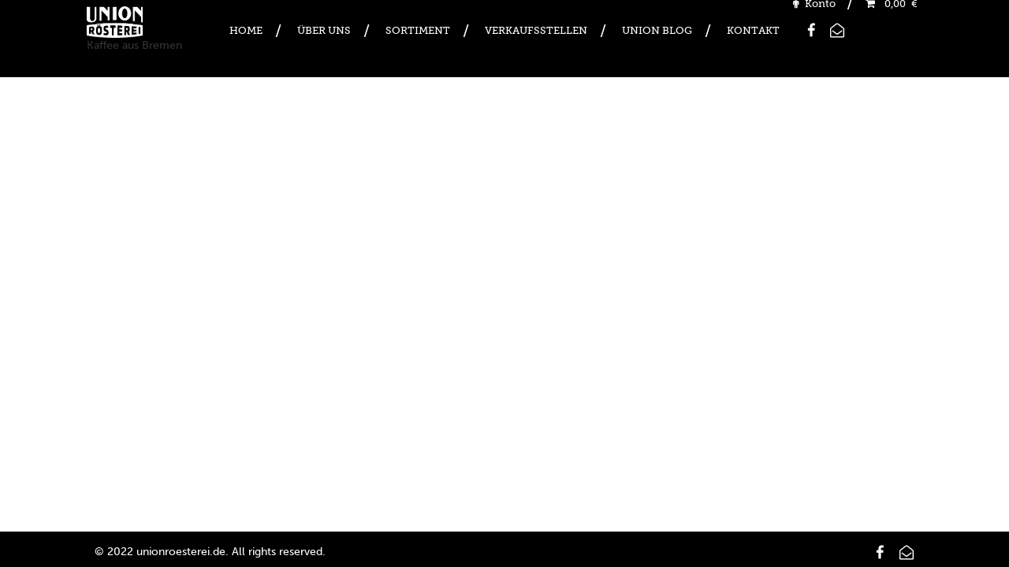

--- FILE ---
content_type: text/css
request_url: https://unionroesterei.de/wp-content/themes/planetshine-polaris/theme/assets/css/main.css?ver=6.8.3
body_size: 28495
content:
/****** To compile the files manually uncomment one of the color sets ******/
/*
@text-color-1: #ffdacf;

@base-color-1: #000;
@base-color-2: #fff;
@base-color-3: #000;
@base-color-4: #ff742e;
@base-color-5: #632613;

@border-color-1: #602914;
@input-border-color-1: #602914;

@accent-color-1: #ff742e;

@body-background-1: #381004;
@body-box-side_color: #fff;

@checkout-background: #fff;
@checkout-table-background: #ffffdb;
@checkout-table-background-accent: #f2f2be;

@dock-background: #632613;
@dock-text-color: #ffdacf;

@header-background: #381004;
@logo-color: #ffdacf;
@cart-menu-text-color: #ffdacf;

@full-height-header-background: #333;
@full-height-header-text-color: #949494;

@menu-background: #000;
@menu-text-color: #fff;

@footer-background: #381004;
@footer-text-color: #ffdacf;
@footer-title-color: #ff742e;

@copyright-background: #632613;
@copyright-text-color: #ffdacf;

@border-thickness: 1px;
@title-border-thickness: 2px;

@title-font-weight: 300;
@title-font-size: 24px;
@menu-font-weight: 700;
@menu-font-size: 18px;
*/
/* @text-color-1: #252525;

@base-color-1: #000;
@base-color-2: #fff;
@base-color-3: #252525;
@base-color-4: #c99700;
@base-color-5: #f4f1e5;

@border-color-1: #ede0b8;
@input-border-color-1: #ede0b8;

@accent-color-1: #920000;

@body-background-1: #fff; 
@body-box-side_color: #fff;

@checkout-background: #fff;
@checkout-table-background: #ffffdb;
@checkout-table-background-accent: #f2f2be;

@dock-background: #f4f1e5;
@dock-text-color: #252525;

@header-background: #fff;
@logo-color: #252525;
@cart-menu-text-color: #252525;

@full-height-header-background: #333;
@full-height-header-text-color: #949494;

@menu-background: #252525;
@menu-text-color: #fff;

@footer-background: #fff;
@footer-text-color: #252525;
@footer-title-color: #920000;

@copyright-background: #f4f1e5;
@copyright-text-color: #252525;

@border-thickness: 1px;
@title-border-thickness: 2px;

@title-font-weight: 300;
@title-font-size: 24px;
@menu-font-weight: 700;
@menu-font-size: 18px;
*/
/*
@text-color-1: #333;

@base-color-1: #000;
@base-color-2: #fff;
@base-color-3: #333;
@base-color-4: #0b7700;
@base-color-5: #d4edc9;

@border-color-1: #c6debe;
@input-border-color-1: #c6debe;

@accent-color-1: #6f3327;

@body-background-1: #f2f1e8;
@body-box-side_color: #fff;

@dock-background: #d4edc9;
@dock-text-color: #333;

@checkout-background: #fff;
@checkout-table-background: #ffffdb;
@checkout-table-background-accent: #f2f2be;

@header-background: #f2f1e8;
@logo-color: #333;
@cart-menu-text-color: #333;

@full-height-header-background: #333;
@full-height-header-text-color: #949494;

@menu-background: #252525;
@menu-text-color: #fff;

@footer-background: #f2f1e8;
@footer-text-color: #333;
@footer-title-color: #6f3327;

@copyright-background: #d4edc9;
@copyright-text-color: #333;

@border-thickness: 1px;
@title-border-thickness: 2px;

@title-font-weight: 300;
@title-font-size: 24px;
@menu-font-weight: 700;
@menu-font-size: 18px;
*/
.radius-top-bottom-right-1 {
  border-top-right-radius: 5px;
  border-bottom-right-radius: 5px;
}
.radius-top-bottom-right-2 {
  border-top-right-radius: 0 !important;
  border-bottom-right-radius: 0 !important;
}
.radius-top-left-right-1 {
  border-top-left-radius: 5px;
  border-top-right-radius: 5px;
}
.radius-bottom-left-right-1 {
  border-bottom-left-radius: 5px;
  border-bottom-right-radius: 5px;
}
.radius-bottom-left-right-2 {
  border-bottom-left-radius: 0 !important;
  border-bottom-right-radius: 0 !important;
}
.margin-padding-reset {
  margin: 0;
  padding: 0;
}
.margin-center {
  margin: 0 auto !important;
}
/*------------------------------------------------------------------
[Table of contents]

1. Body Elements
2. Forms
3. Tags
4. Buttons, bullets, lists & links
5. Titles
6. Dock
7. Header
8. Menu
9. VC Tabs element
10. VC Accordion element
11. Catalog items
12. Sidebar
13. Quickview
14. Carousel
15. Main-slider
16. Layouts
17. Blog
18. Shop by brand
19. Footer
20. Affix
21. Catalog
22. Comments
23. Comment overrides for woocommerce reviews
24. WooCommerce Catalog
25. WooCommerce Shortcodes
26. Product Slider
27. WooCommerce Product
28. WooCommerce Widgets
29. Wordpress Widgets in Mega Menu
30. Sharrre buttons
31. Banners
32. Live Search
33. Welcome message
34. Boxed
-------------------------------------------------------------------*/
html {
  height: 100%;
}
body {
  font: 13px / 22px Raleway, sans-serif;
  font-weight: 500;
  color: #333333;
  background: #f5f5f5;
  overflow-x: hidden;
  height: 100%;
}
:selection {
  color: #ffffff;
  background: #007aff;
}
a,
a:focus {
  color: #333333;
  text-decoration: none;
  outline: none;
}
a:hover,
a:focus:hover {
  color: #007aff;
  text-decoration: none;
}
a:active,
a:focus:active {
  color: #0062cc;
}
h1,
h2,
h3,
h4,
h5,
h6,
p {
  margin: 0;
  padding: 0;
  margin-bottom: 30px;
}
h1 {
  font-size: 50px;
  line-height: 58px;
  font-weight: 700;
}
h2 {
  font-size: 40px;
  line-height: 48px;
  font-weight: 700;
}
h3 {
  font-size: 32px;
  line-height: 40px;
  font-weight: 700;
}
h4 {
  font-size: 26px;
  line-height: 32px;
  font-weight: 700;
}
h5 {
  font-size: 18px;
  line-height: 26px;
  font-weight: 700;
}
h6 {
  font-size: 13px;
  line-height: 20px;
  font-weight: 700;
}
.container,
.container-fluid {
  margin: 0;
  padding: 0;
  margin: 0 auto !important;
}
.focus {
  width: 100%;
  min-height: 100%;
  position: relative;
  transition: all 0.2s ease-in-out;
  overflow: hidden;
  padding-bottom: 85px;
}
.focus:before {
  content: "";
  width: 100%;
  height: 100%;
  background: rgba(0, 0, 0, 0.35);
  position: absolute;
  z-index: 1000000;
  top: 0;
  left: 0;
  opacity: 0;
  visibility: hidden;
  transition: all 0.2s ease-in-out;
}
.focus.out-of-focus {
  -webkit-filter: blur(2px);
  -moz-filter: blur(2px);
  -ms-filter: blur(2px);
  -o-filter: blur(2px);
  filter: blur(2px);
}
.focus.out-of-focus:before {
  opacity: 1;
  visibility: visible;
}
.stars {
  font-size: 13px;
  color: #949494;
  font-style: normal;
  font-weight: 400 !important;
}
.stars + * {
  margin-left: 10px;
}
.stars.rating-5:after {
  content: "\f005  \f005  \f005  \f005  \f005";
  font-family: FontAwesome;
}
.stars.rating-4-5:after {
  content: "\f005  \f005  \f005  \f005  \f123";
  font-family: FontAwesome;
}
.stars.rating-4:after {
  content: "\f005  \f005  \f005  \f005  \f006";
  font-family: FontAwesome;
}
.stars.rating-3-5:after {
  content: "\f005  \f005  \f005  \f123  \f006";
  font-family: FontAwesome;
}
.stars.rating-3:after {
  content: "\f005  \f005  \f005  \f006  \f006";
  font-family: FontAwesome;
}
.stars.rating-2-5:after {
  content: "\f005  \f005  \f123  \f006  \f006";
  font-family: FontAwesome;
}
.stars.rating-2:after {
  content: "\f005  \f005  \f006  \f006  \f006";
  font-family: FontAwesome;
}
.stars.rating-1-5:after {
  content: "\f005  \f123  \f006  \f006  \f006";
  font-family: FontAwesome;
}
.stars.rating-1:after {
  content: "\f005  \f006  \f006  \f006  \f006";
  font-family: FontAwesome;
}
.stars.rating-0-5:after {
  content: "\f123  \f006  \f006  \f006  \f006";
  font-family: FontAwesome;
}
.stars.rating-0:after {
  content: "\f006  \f006  \f006  \f006  \f006";
  font-family: FontAwesome;
}
.legend {
  padding-top: 5px;
  color: #949494;
  line-height: 20px;
  font-size: 13px;
  word-wrap: break-word;
  font-weight: 500;
}
.legend span {
  white-space: nowrap;
}
.legend span:after {
  content: "/";
  margin: 0 6px;
  font-weight: 400;
}
.legend span:last-child:after {
  display: none;
}
.legend span a {
  color: #949494;
  word-wrap: break-word;
}
.legend span a:hover {
  color: #007aff !important;
}
.legend .time:before {
  font-family: FontAwesome;
  content: "\f017";
  margin-right: 7px;
  font-weight: 400;
}
.legend .photos:before {
  font-family: FontAwesome;
  content: "\f1c5";
  margin-right: 7px;
  font-weight: 400;
}
.legend .section:before {
  font-family: FontAwesome;
  content: "\f115";
  margin-right: 7px;
  font-weight: 400;
}
.legend .section s {
  text-decoration: none;
}
.legend .section s:after {
  font-family: FontAwesome;
  content: "\f111";
  font-size: 5px;
  vertical-align: middle;
  margin: 0 7px;
}
.legend .section s:last-child:after {
  display: none;
}
.legend .post-tags:before {
  font-family: FontAwesome;
  content: "\f02b";
  margin-right: 7px;
}
.legend .post-tags s {
  text-decoration: none;
}
.legend .post-tags s:after {
  font-family: FontAwesome;
  content: "\f111";
  font-size: 5px;
  vertical-align: middle;
  margin: 0 7px;
}
.legend .post-tags s:last-child:after {
  display: none;
}
.legend .comments:before {
  font-family: FontAwesome;
  content: "\f0e5";
  margin-right: 7px;
}
input:focus {
  outline: 0;
}
input[type="text"],
input[type="email"],
input[type="search"],
textarea {
  background: #ffffff;
  box-shadow: #dbdbdb 0 -1px 0 inset, #dbdbdb 0 1px 0 inset, #dbdbdb 1px 0 0 inset, #dbdbdb -1px 0 0 inset;
  border: none;
  border-radius: 5px;
  font: 16px Raleway, sans-serif;
  line-height: 19px;
  padding: 10px 15px 11px 15px;
  color: #333333;
  display: inline-block;
  transition: all 0.2s ease-in-out;
  max-width: 100%;
  -webkit-appearance: none;
}
input[type="text"]:focus,
input[type="email"]:focus,
input[type="search"]:focus,
textarea:focus {
  outline: none !important;
  box-shadow: #007aff 0 -1px 0 inset, #007aff 0 1px 0 inset, #007aff 1px 0 0 inset, #007aff -1px 0 0 inset;
}
.input-submit {
  border-top-right-radius: 0 !important;
  border-bottom-right-radius: 0 !important;
  vertical-align: middle;
}
ul,
li {
  list-style-type: none;
}
ul {
  margin: 0;
  padding: 0;
}
ul li {
  font-size: 16px;
  line-height: 30px;
  padding: 0 0 0 20px;
  position: relative;
}
ul li:before {
  content: "/";
  font-size: 16px;
  font-weight: 500;
  position: absolute;
  left: 0;
  top: 1px;
  color: #dbdbdb;
}
ol li {
  list-style-type: decimal;
  font-size: 16px;
  line-height: 30px;
  position: relative;
}
label {
  margin: 0;
  padding: 0;
  font-weight: 700;
  outline: 0;
}
.selectpicker-wrapper {
  height: 40px;
}
.selectpicker .check-mark {
  right: 12px !important;
  margin-top: 6px !important;
}
.selectpicker .caret {
  border-top-right-radius: 5px;
  border-bottom-right-radius: 5px;
  border: none;
  background: #e8e8e8;
  box-shadow: #dbdbdb 0 -1px 0 inset, #dbdbdb 0 1px 0 inset, #dbdbdb -1px 0 0 inset, #dbdbdb 1px 0 0 inset;
  display: inline-block;
  padding: 10px 15px 11px 15px;
  font: 16px Raleway, sans-serif;
  vertical-align: top;
  font-weight: 700;
  top: 0 !important;
  right: 0 !important;
  margin: 0 !important;
  width: 40px;
  height: 40px;
  transition: all 0.2s ease-in-out;
  color: #007aff;
}
.selectpicker .caret:after {
  content: "\f078";
  font-family: FontAwesome;
  font-size: 16px;
  position: absolute;
  top: 11px;
  left: 13px;
}
.selectpicker .caret:hover {
  background: #007aff;
  box-shadow: #007aff 0 -1px 0 inset, #007aff 0 1px 0 inset, #007aff -1px 0 0 inset, #007aff 1px 0 0 inset;
}
.selectpicker .caret:hover:after {
  color: #ffffff;
}
.selectpicker li {
  margin: 0;
  padding: 0;
  font: 16px Raleway, sans-serif !important;
  line-height: 30px !important;
  margin: 0 !important;
}
.selectpicker li a {
  margin: 0;
  padding: 0;
  padding: 7px 15px;
}
.selectpicker li:before {
  display: none;
}
.selectpicker li:hover a {
  color: #007aff;
  background: none;
}
.bootstrap-select button.btn {
  background: #ffffff;
  box-shadow: #dbdbdb 0 -1px 0 inset, #dbdbdb 0 1px 0 inset, #dbdbdb 1px 0 0 inset, #dbdbdb -1px 0 0 inset;
  border: none;
  border-radius: 5px;
  font: 16px Raleway, sans-serif;
  line-height: 19px;
  padding: 10px 15px 11px 15px;
  color: #333333;
  display: inline-block;
  transition: all 0.2s ease-in-out;
}
.bootstrap-select button.btn:focus {
  outline: none !important;
  box-shadow: #dbdbdb 0 -1px 0 inset, #dbdbdb 0 1px 0 inset, #dbdbdb 1px 0 0 inset, #dbdbdb -1px 0 0 inset;
}
.bootstrap-select button.btn:after {
  content: "";
  position: absolute;
  bottom: 0px;
  opacity: 0;
  left: 50%;
  transform: translate(-50%, 0);
  -webkit-transform: translate(-50%, 0);
  width: 0;
  height: 0;
  border-style: solid;
  border-width: 0 8px 8px 8px;
  border-color: transparent transparent #dbdbdb transparent;
  transition: all 0.2s ease-in-out;
  z-index: 1000;
}
.bootstrap-select .dropdown-menu {
  margin: 0;
  border: none;
  background: #ffffff;
  box-shadow: #dbdbdb 0 -1px 0 inset, #dbdbdb 0 1px 0 inset, #dbdbdb 1px 0 0 inset, #dbdbdb -1px 0 0 inset, #e8e8e8 5px 5px 0;
  transition: all 0.2s ease-in-out;
  opacity: 0;
  visibility: hidden;
  display: block;
}
.bootstrap-select .dropdown-menu .selected a {
  background: none !important;
}
.bootstrap-select.open button.btn {
  background: #ffffff;
  box-shadow: #007aff 0 -1px 0 inset, #007aff 0 1px 0 inset, #007aff 1px 0 0 inset, #007aff -1px 0 0 inset;
}
.bootstrap-select.open button.btn:after {
  bottom: -13px;
  opacity: 1;
}
.bootstrap-select.open .dropdown-menu {
  margin: 10px 0 0 0;
  opacity: 1;
  visibility: visible;
}
.bootstrap-select.open .caret {
  background: #007aff;
  box-shadow: #007aff 0 -1px 0 inset, #007aff 0 1px 0 inset, #007aff -1px 0 0 inset, #007aff 1px 0 0 inset;
}
.bootstrap-select.open .caret:after {
  color: #ffffff;
}
.bootstrap-select ul {
  background: none !important;
}
.checkbox {
  margin: 0;
}
.checkbox label:before {
  width: 15px !important;
  height: 15px !important;
  border: none !important;
  border-radius: 4px !important;
  background: #ffffff !important;
  box-shadow: #dbdbdb 0 -1px 0 inset, #dbdbdb 0 1px 0 inset, #dbdbdb 1px 0 0 inset, #dbdbdb -1px 0 0 inset;
  border: none;
  transition: all 0.2s ease-in-out !important;
}
.checkbox label:after {
  padding-left: 2px !important;
  padding-top: 0 !important;
  font-weight: 400 !important;
  transition: all 0.2s ease-in-out !important;
}
.checkbox input[type="checkbox"]:focus + label::before {
  outline: 0 !important;
  border: none !important;
}
.checkbox-primary input[type="checkbox"]:checked + label::before {
  background: #007aff !important;
  color: #ffffff !important;
  border: none !important;
  box-shadow: none !important;
}
.tag-small {
  font-size: 11px;
  line-height: 11px;
  font-weight: 700;
  text-transform: uppercase;
  padding: 2px 2px 1px 2px;
  display: inline-block;
  vertical-align: middle;
  text-decoration: none;
  text-shadow: none;
}
.tag-big {
  font-size: 16px;
  line-height: 16px;
  font-weight: 700;
  text-transform: uppercase;
  padding: 2px 4px 1px 4px;
  display: inline-block;
  vertical-align: middle;
}
.tag-red {
  color: #ffffff;
  background: #f40034;
}
.tag-green {
  color: #ffffff;
  background: #00a71c;
}
.tag-purple {
  color: #ffffff;
  background: #b132f3;
}
.btn-submit-1 {
  border-top-right-radius: 5px;
  border-bottom-right-radius: 5px;
  border: none;
  background: #e8e8e8;
  box-shadow: #dbdbdb 0 -1px 0 inset, #dbdbdb 0 1px 0 inset, #dbdbdb -1px 0 0 inset;
  display: inline-block;
  padding: 10px 15px 11px 15px;
  font: 16px Raleway, sans-serif;
  vertical-align: middle;
  font-weight: 700;
  transition: all 0.2s ease-in-out;
  color: #007aff;
}
.btn-submit-1:hover {
  background: #007aff;
  color: #ffffff !important;
  box-shadow: #007aff 0 -1px 0 inset, #007aff 0 1px 0 inset, #007aff -1px 0 0 inset;
}
.btn-submit-1:active {
  background: #0062cc;
  outline: 0;
  color: #ffffff !important;
  box-shadow: #0062cc 0 -1px 0 inset, #0062cc 0 1px 0 inset, #0062cc -1px 0 0 inset;
}
.btn-symbol-1 {
  width: 40px;
  height: 40px;
  padding: 6px 0 0 0;
  background: #ffffff;
  display: inline-block;
  font-size: 23px;
  line-height: 23px;
  color: #007aff !important;
  border-radius: 5px;
  text-align: center;
  transition: all 0.2s ease-in-out;
  border: #dbdbdb 1px solid;
  box-shadow: rgba(0, 0, 0, 0.1) 3px 3px 0;
}
.btn-symbol-1:hover {
  background: #007aff;
  color: #ffffff !important;
  border: #007aff 1px solid;
}
.btn-symbol-2 {
  border-radius: 5px;
  border: none;
  background: #e8e8e8;
  box-shadow: #dbdbdb 0 -1px 0 inset, #dbdbdb 0 1px 0 inset, #dbdbdb -1px 0 0 inset, #dbdbdb 1px 0 0 inset;
  display: inline-block;
  padding: 10px 13px 11px 13px;
  font: 16px Raleway, sans-serif;
  vertical-align: middle;
  font-weight: 700;
  transition: all 0.2s ease-in-out;
}
.btn-symbol-2:hover {
  background: #007aff;
  color: #ffffff !important;
}
.btn-symbol-2:active {
  background: #0062cc;
  outline: 0;
  color: #ffffff !important;
}
.btn-medium-1 {
  display: inline-block;
  padding: 10px 15px 11px 15px !important;
  font: 13px / 22px Raleway, sans-serif;
  font-weight: 700;
  background: #007aff;
  border-radius: 5px;
  color: #ffffff !important;
  transition: all 0.2s ease-in-out;
  box-shadow: rgba(0, 0, 0, 0.1) 3px 3px 0;
}
.btn-medium-1 i {
  margin-right: 8px;
}
.btn-medium-1:hover,
.btn-medium-1:focus {
  color: #ffffff !important;
  background: #0069db;
}
.btn-medium-1:active {
  color: #ffffff;
  background: #0062cc;
}
.btn-medium-1.left {
  float: left;
  margin: 0 10px 10px 0;
}
.btn-medium-2 {
  display: inline-block;
  padding: 10px 15px 11px 15px !important;
  font: 13px / 22px Raleway, sans-serif;
  font-weight: 700;
  background: #ffffff;
  border-radius: 7px;
  color: #007aff !important;
  box-shadow: rgba(0, 0, 0, 0.2) 3px 3px 0;
  border: #dbdbdb 1px solid;
}
.btn-medium-2 i {
  margin-right: 8px;
}
.btn-medium-2:hover,
.btn-medium-2:focus {
  color: #ffffff !important;
  background: #007aff;
  border: #007aff 1px solid;
  text-shadow: none !important;
}
.btn-medium-2:active {
  color: #ffffff;
  background: #0062cc;
  border: #0062cc 1px solid;
  text-shadow: none !important;
}
.btn-medium-2.left {
  float: left;
  margin: 0 10px 10px 0;
}
.btn-medium-3 {
  display: inline-block;
  padding: 10px 17px 11px 17px !important;
  font: 16px Raleway, sans-serif;
  font-weight: 700;
  background: #e8e8e8;
  box-shadow: #dbdbdb 0 -1px 0 inset, #dbdbdb 0 1px 0 inset, #dbdbdb -1px 0 0 inset, #dbdbdb 1px 0 0 inset;
  color: #333333;
  border-radius: 5px;
}
.btn-medium-3 i {
  margin-right: 8px;
}
.btn-medium-3:hover,
.btn-medium-3:focus {
  color: #ffffff !important;
  background: #007aff !important;
}
.btn-medium-3:active {
  color: #ffffff;
  background: #0062cc;
}
.btn-medium-3.colored {
  color: #ffffff;
}
.btn-medium-3.left {
  float: left;
  margin: 0 10px 10px 0;
}
.btn-large-1 {
  display: inline-block;
  padding: 17px 20px 18px 20px !important;
  font-size: 26px;
  font-weight: 700;
  background: #e8e8e8;
  box-shadow: #dbdbdb 0 -1px 0 inset, #dbdbdb 0 1px 0 inset, #dbdbdb -1px 0 0 inset, #dbdbdb 1px 0 0 inset;
  color: #333333;
  border-radius: 5px;
}
.btn-large-1 i {
  margin-right: 8px;
}
.btn-large-1:hover,
.btn-large-1:focus {
  color: #ffffff !important;
  background: #007aff !important;
}
.btn-large-1:active {
  color: #ffffff;
  background: #0062cc;
}
.btn-large-1.colored {
  color: #ffffff;
}
.btn-large-1.left {
  float: left;
  margin: 0 10px 10px 0;
}
.blt-1 {
  width: 13px;
  height: 13px;
  display: inline-block;
  border: #ffffff 1px solid;
  border-radius: 4px;
  transition: all 0.2s ease-in-out;
  box-shadow: rgba(0, 0, 0, 0.5) 3px 3px 0;
}
.blt-1.active {
  background: #ffffff;
}
.blt-1:hover {
  background: #007aff;
  border: #007aff 1px solid;
}
.pagination {
  display: table;
  width: 100%;
  text-align: center;
  margin: 0;
  padding: 0;
  margin-top: 25px;
}
.pagination li {
  display: inline-block;
  padding: 0 !important;
  margin: 0 4px !important;
}
.pagination li:before {
  display: none;
}
.pagination li span {
  background: #007aff !important;
  color: #ffffff !important;
  box-shadow: none !important;
}
.pagination a,
.pagination span {
  height: 40px;
  padding: 10px 15px 11px 15px !important;
  font: 16px Raleway, sans-serif !important;
  line-height: 20px !important;
  font-weight: 700 !important;
  border-radius: 4px;
  background: #e8e8e8 !important;
  box-shadow: #dbdbdb 0 -1px 0 inset, #dbdbdb 0 1px 0 inset, #dbdbdb -1px 0 0 inset, #dbdbdb 1px 0 0 inset;
  border: none !important;
  margin: 0 !important;
  color: #007aff !important;
  transition: all 0.2s ease-in-out;
}
.pagination a:hover,
.pagination span:hover {
  background: #007aff !important;
  color: #ffffff !important;
  box-shadow: none !important;
}
.pagination i {
  font-size: 23px;
  line-height: 23px;
}
.link-continue {
  font-weight: 700;
  color: #007aff !important;
  display: inline-block;
}
.link-continue:before {
  font-family: FontAwesome;
  content: "\f050";
  margin-right: 8px;
}
.link-continue:hover {
  color: #333333 !important;
}
.tags a {
  background: #e8e8e8;
  box-shadow: #dbdbdb 0 -1px 0 inset, #dbdbdb 0 1px 0 inset, #dbdbdb -1px 0 0 inset, #dbdbdb 1px 0 0 inset;
  border-radius: 4px;
  display: inline-block;
  padding: 3px 8px;
  font-weight: 700;
  margin: 0 6px 10px 0;
}
.tags a.active,
.tags a:hover {
  background: #007aff;
  color: #ffffff;
  box-shadow: none;
}
.list-1 {
  margin-bottom: 40px;
}
.list-1 li {
  font-size: 26px;
  line-height: 34px;
  padding: 0 0 0 40px;
  margin-bottom: 10px;
}
.list-1 li:before {
  font-size: 26px;
  margin-left: 5px;
}
.list-2 {
  margin-bottom: 40px;
}
.list-2 li {
  font-size: 26px;
  line-height: 34px;
  padding: 0 0 0 40px;
  margin-bottom: 10px;
  color: #00a71c;
}
.list-2 li:before {
  font-family: FontAwesome;
  content: "\f00c";
  font-size: 26px;
  color: #00a71c;
}
.list-3 {
  margin-bottom: 40px;
}
.list-3 li {
  font-size: 26px;
  line-height: 34px;
  padding: 0 0 0 40px;
  margin-bottom: 10px;
  color: #007aff;
}
.list-3 li:before {
  font-family: FontAwesome;
  content: "\f111";
  font-size: 16px;
  color: #007aff;
  margin-left: 5px;
}
.container-title {
  position: relative;
  text-align: center;
  margin: 25px 0 !important;
}
.container-title .container {
  padding-top: 8px;
  position: relative;
}
.container-title a {
  display: inline-block;
  color: #949494;
}
.container-title a:hover {
  color: #007aff;
}
.container-title a:active {
  color: #0062cc;
}
.container-title:before {
  content: "";
  height: 2px;
  width: 100%;
  background: #dbdbdb;
  top: 23px;
  position: absolute;
}
.container-title .title-wrapper {
  display: inline-block;
  position: relative;
}
.container-title .title {
  font-size: 24px;
  line-height: 30px;
  font-weight: 300;
  padding: 0 35px;
  background: #f5f5f5;
  position: relative;
  z-index: 10;
}
.container-title .title i {
  margin: 0 15px;
  color: #dbdbdb;
}
.container-title span.title {
  color: #949494;
  display: inline-block;
}
.container-title .view-all {
  position: absolute;
  top: 13px;
  right: -27px;
  background: #f5f5f5;
  padding: 0 35px;
  font-weight: 300;
}
.container-title .view-all:after {
  font-family: FontAwesome;
  content: "\f105";
  margin-left: 7px;
}
.container-title .view-all:hover {
  color: #007aff;
}
.container-title .view-all:active {
  color: #0062cc;
}
.container-title.container-more {
  margin: 0 !important;
}
.container-title.container-more .container {
  margin: 0;
  padding: 0;
}
.container-title.container-more:before {
  display: none;
}
.container-title.container-more .view-all {
  font-weight: 700;
  position: relative;
  color: #007aff;
  top: auto;
  right: auto;
}
.container-title.container-more .view-all:hover,
.container-title.container-more .view-all:focus {
  color: #0069db;
}
.container-title.container-more .view-all:active {
  color: #0062cc;
}
.container-title .open a {
  color: #007aff;
}
.container-title .open > .dropdown-toggle:after {
  opacity: 1;
  bottom: -19px;
  display: block;
}
.container-title .open .dropdown-menu {
  margin: 18px 0 0 0;
  opacity: 1;
  visibility: visible;
  font-weight: 700;
}
.container-title .dropdown-toggle span:after {
  font-family: FontAwesome;
  content: "\f0c9";
  margin: 0 0 0 10px;
  font-size: 13px;
  font-weight: 300;
}
.container-title .dropdown-toggle i {
  margin: 0 15px;
  color: #dbdbdb;
}
.container-title .dropdown-toggle:after {
  content: "";
  position: absolute;
  bottom: -4px;
  opacity: 0;
  left: 50%;
  transform: translate(-50%, 0);
  -webkit-transform: translate(-50%, 0);
  width: 0;
  height: 0;
  border-style: solid;
  border-width: 0 8px 8px 8px;
  border-color: transparent transparent #333333 transparent;
  transition: all 0.2s ease-in-out;
}
.container-title .dropdown-menu {
  margin: 3px 0 0 0;
  padding: 30px 0 30px 35px;
  color: #ffffff;
  background: #333333;
  font-weight: 500;
  box-shadow: rgba(0, 0, 0, 0.1) 5px 5px 0;
  border: none;
  display: block;
  opacity: 0;
  visibility: hidden;
  transition: all 0.2s ease-in-out;
  left: 50%;
  transform: translate(-50%, 0);
  -webkit-transform: translate(-50%, 0);
}
.container-title .dropdown-menu a {
  color: #ffffff;
  padding-right: 35px;
  white-space: nowrap;
}
.container-title .dropdown-menu a:hover {
  color: #007aff;
}
.container-title .dropdown-menu a:active {
  color: #0062cc;
}
.container-title .dropdown-menu li:before {
  color: #707070;
  content: "/";
}
.layout-title {
  position: relative;
  margin-bottom: 30px;
  line-height: 28px;
}
.layout-title span {
  display: inline-block;
  font-size: 24px;
  line-height: 30px;
  font-weight: 300;
  color: #949494;
  position: relative;
  background: #f5f5f5;
  padding-right: 35px;
  z-index: 10;
}
.layout-title:before {
  content: "";
  height: 2px;
  width: 100%;
  background: #dbdbdb;
  top: 15px;
  position: absolute;
  z-index: 1;
}
.layout-title.center {
  text-align: center;
}
.layout-title.center span {
  padding: 0 35px;
}
.layout-title.center:before {
  left: 0;
}
.dock {
  border-bottom: 3px solid #dbdbdb;
  background: #e8e8e8;
  color: #333333;
  font-weight: 700;
}
.dock .container {
  display: table;
  height: 15px;
}
.dock .social,
.dock .offer,
.dock .support,
.dock .links {
  display: table-cell;
  vertical-align: middle;
  padding: 13px 0;
}
.dock .social {
  width: 30%;
  font-size: 14px;
  padding-left: 8px;
}
.dock .social a {
  color: #333333;
  margin: 0 10px 0 0;
}
.dock .social a:hover {
  color: #007aff;
}
.dock .offer {
  width: 40%;
  text-align: center;
  font-weight: 700;
}
.dock .offer:after {
  font-family: FontAwesome;
  content: "\f05a";
  margin: 0 0 0 6px;
}
.dock .links {
  width: 30%;
  text-align: right;
  padding-right: 8px;
}
.dock .links a {
  margin: 0 0 0 35px;
  color: #333333;
}
.dock .links a:after {
  content: "/";
  font-size: 20px;
  font-weight: 300;
  position: absolute;
  padding: 0 0 0 13px;
  color: #dbdbdb;
}
.dock .links a:last-child:after {
  display: none;
}
.dock .support {
  width: 40%;
  text-align: center;
}
.dock .support i {
  font-size: 14px;
  margin-right: 8px;
}
.dock .support span {
  margin: 0 0 0 35px;
}
.dock .support span:first-child {
  font-weight: 700;
  margin: 0;
}
.dock .support span:after {
  content: "/";
  font-size: 20px;
  font-weight: 300;
  position: absolute;
  margin: 0 0 0 13px;
  color: #dbdbdb;
}
.dock .support span:last-child:after {
  display: none;
}
.header {
  transition: all 0.2s ease-in-out;
  background: #f5f5f5;
}
.header .container {
  display: table;
  height: 140px;
  padding: 0;
  position: relative;
}
.header .search,
.header .logo,
.header .cart {
  display: table-cell;
  vertical-align: middle;
}
.header .plsh-search {
  width: 35%;
  padding-left: 8px;
}
.header .plsh-search .btn-submit-1 {
  font-family: FontAwesome;
  padding: 11px 13px 12px 13px;
  color: #007aff;
  font-weight: 500;
}
.header .plsh-search .search-content {
  position: relative;
  background: none;
  top: auto;
  width: auto;
  left: auto;
  padding: 15px 0 0 0;
  text-align: left;
  border-radius: none;
  box-shadow: none;
  transition: all 0.2s ease-in-out;
  margin: -18px auto 0 auto !important;
}
.header .plsh-search .search-content:after {
  content: "";
  position: absolute;
  top: -7px;
  opacity: 0;
  visibility: hidden;
  left: 22px;
  width: 0;
  height: 0;
  border-style: solid;
  border-width: 0 8px 8px 8px;
  border-color: transparent transparent #333333 transparent;
  transition: all 0.2s ease-in-out;
}
.header .plsh-search .search-content input {
  display: inline;
}
.header .plsh-search .search-content.visible-responsive {
  opacity: 1;
  visibility: visible;
  margin: 0 auto !important;
}
.header .plsh-search .search-content.visible-responsive:after {
  opacity: 1;
  visibility: visible;
}
.header .logo {
  width: 30%;
  text-align: center;
}
.header .logo img {
  max-width: 100%;
  max-height: 100px;
}
.header .logo h2,
.header .logo p {
  margin-bottom: 4px;
}
.header .logo h2 {
  font-size: 51px;
  line-height: 54px;
  font-weight: 200;
  text-transform: uppercase;
}
.header .logo h2 a {
  color: #333333;
}
.header .logo p {
  font-size: 11px;
  text-transform: uppercase;
  color: #999999;
  font-weight: 700;
}
.header .logo.logo-left {
  text-align: center;
}
.header .logo.logo-right {
  text-align: right;
}
.header .cart {
  width: 35%;
  font-size: 16px;
  text-align: right;
  padding-right: 8px;
}
.header .cart.cart-left {
  text-align: left;
}
.header .cart i {
  margin-right: 8px;
}
.header .cart span {
  padding: 10px 15px 11px 15px;
  background: #ffffff;
  box-shadow: #dbdbdb 0 -1px 0 inset, #dbdbdb 0 1px 0 inset, #dbdbdb 1px 0 0 inset, #dbdbdb -1px 0 0 inset;
  border-radius: 5px;
  margin-left: 4px;
  transition: all 0.2s ease-in-out;
  color: #333333;
}
.header .cart a {
  color: #333333;
  margin: 0 0 0 40px;
  font-weight: 700;
}
.header .cart a:hover {
  color: #007aff;
}
.header .cart a:hover span {
  background: #007aff;
  color: #ffffff;
  box-shadow: #007aff 0 -1px 0 inset, #007aff 0 1px 0 inset, #007aff 1px 0 0 inset, #007aff -1px 0 0 inset;
}
.header .cart a:active {
  color: #0062cc;
}
.header .cart a:active span {
  color: #ffffff;
  background: #0062cc;
}
.header .cart a:after {
  content: "/";
  font-size: 20px;
  font-weight: 300;
  position: absolute;
  padding: 0 0 0 15px;
  color: #dbdbdb;
}
.header .cart a:last-child:after {
  display: none;
}
.header .cart a:first-child {
  margin: 0;
}
.header .responsive-account {
  display: none;
  color: #a6a6a6;
}
.header .responsive-account .btn-symbol-2 {
  margin-left: 10px !important;
}
.header .responsive-account i {
  margin: 0;
  color: #a6a6a6;
}
.header .responsive-account:after {
  display: none;
  padding: 0;
  margin: 0;
}
.header .responsive-account.active .btn-symbol-2 {
  background: #007aff;
  outline: 0;
  color: #ffffff !important;
}
.header .responsive-menu {
  font-size: 16px;
  line-height: 40px;
  position: absolute;
  left: 58px;
  top: 50px;
  color: #a6a6a6;
  display: none;
}
.header .responsive-menu .btn-symbol-2 {
  float: left;
  margin-right: 12px;
  color: rgba(51, 51, 51, 0.4);
}
.header .responsive-menu.active .btn-symbol-2 {
  background: #007aff;
  outline: 0;
  color: #ffffff !important;
}
.header .responsive-search {
  position: absolute;
  left: 8px;
  top: 50px;
  display: none;
}
.header .responsive-search .btn-symbol-2 {
  float: left;
  margin-right: 12px;
  color: rgba(51, 51, 51, 0.4);
}
.header .responsive-search.active .btn-symbol-2 {
  background: #007aff;
  outline: 0;
  color: #ffffff !important;
}
.header.logo-left .search-content {
  float: right;
}
.header.logo-left .cart {
  width: 47%;
  text-align: center;
  padding: 0;
}
.header.logo-left .cart.cart-right {
  text-align: right;
}
.header.logo-left .logo {
  width: 25%;
  padding: 0 0 0 8px;
}
.header.logo-left .plsh-search {
  width: 28%;
  padding: 0 8px 0 0;
}
.header-wrapper {
  position: relative;
  width: 100%;
  height: 1500px;
}
.header-wrapper .main-slider {
  width: 100%;
  height: 100%;
  position: absolute;
  top: 0;
  bottom: 0;
}
.header-wrapper .dock {
  position: absolute;
  bottom: 0;
  width: 100%;
  height: 45px;
  z-index: 1000;
  background: rgba(51, 51, 51, 0.8) !important;
  border-bottom: 0;
}
.header-wrapper .dock .social,
.header-wrapper .dock .links,
.header-wrapper .dock .support {
  color: #949494;
}
.header-wrapper .dock .social a,
.header-wrapper .dock .links a,
.header-wrapper .dock .support a {
  color: #949494;
}
.header-wrapper .dock .social a:hover,
.header-wrapper .dock .links a:hover,
.header-wrapper .dock .support a:hover {
  color: #007aff;
}
.header-wrapper .dock .social a:after,
.header-wrapper .dock .links a:after,
.header-wrapper .dock .support a:after {
  color: #595959;
}
.header-wrapper .dock .social span:after,
.header-wrapper .dock .links span:after,
.header-wrapper .dock .support span:after {
  color: #595959;
}
.header-wrapper .affix-wrapper {
  position: absolute;
  top: 0;
  z-index: 1000;
  width: 100%;
  height: auto;
  background: rgba(51, 51, 51, 0.8) !important;
}
.header-wrapper .header {
  background: transparent;
}
.header-wrapper .header .container {
  height: 85px;
}
.header-wrapper .header .logo h2 {
  transform: scale(0.7);
  -webkit-transform: scale(0.7);
  line-height: inherit !important;
  margin: 5px 0;
}
.header-wrapper .header .logo h2 a {
  color: #ffffff;
}
.header-wrapper .header .logo p {
  margin: 0;
}
.header-wrapper .header .cart {
  color: #949494;
}
.header-wrapper .header .cart a {
  color: #949494;
}
.header-wrapper .header .cart a:hover {
  color: #007aff;
}
.header-wrapper .header .cart a:after {
  color: #595959;
}
.header-wrapper .header .cart span:after {
  color: #595959;
}
.header-wrapper .menu {
  box-shadow: rgba(0, 0, 0, 0.1) 0 5px 0;
}
.menu {
  background: #333333;
  box-shadow: rgba(0, 0, 0, 0.2) 0 5px 0;
  text-align: center;
  white-space: nowrap;
  position: relative;
}
.menu .nav {
  position: relative;
}
.menu .nav > li {
  display: inline-block;
  font-size: 18px;
  line-height: 20px;
  font-weight: 700;
  padding: 18px 0 17px 0;
  margin: 0 25px;
  position: relative;
}
.menu .nav > li a {
  margin: 0;
  padding: 0;
  display: inline;
  color: #ffffff;
}
.menu .nav > li a:hover,
.menu .nav > li a:focus,
.menu .nav > li a:active {
  background: none;
}
.menu .nav > li a:hover {
  color: #007aff;
}
.menu .nav > li:after {
  content: "/";
  font-size: 26px;
  font-weight: 200;
  position: absolute;
  padding: 0 0 0 23px;
  color: #595959;
}
.menu .nav > li:last-child:after {
  display: none;
}
.menu .nav > li:before {
  display: none;
}
.menu .dropdown .dropdown-toggle span:after {
  font-family: FontAwesome;
  content: "\f0c9";
  margin: 0 0 0 10px;
  font-size: 13px;
  font-weight: 300;
}
.menu .dropdown .dropdown-toggle:after {
  content: "";
  position: absolute;
  bottom: -19px;
  display: none;
  opacity: 0;
  left: 50%;
  transform: translate(-50%, 0);
  -webkit-transform: translate(-50%, 0);
  width: 0;
  height: 0;
  border-style: solid;
  border-width: 0 8px 8px 8px;
  border-color: transparent transparent #333333 transparent;
  transition: all 0.2s ease-in-out;
  z-index: 1000;
}
.menu .dropdown.open .dropdown-toggle {
  color: #007aff;
  background: none;
}
.menu .dropdown.open .dropdown-toggle:active {
  color: #0062cc;
}
.menu .dropdown.open > .dropdown-toggle:after {
  opacity: 1;
  bottom: -34px;
  display: block;
}
.menu .dropdown.open .dropdown-menu {
  opacity: 1;
  visibility: visible;
  margin-top: 15px;
}
.menu .dropdown.open .dropdown-menu .dropdown-toggle {
  color: #ffffff;
}
.menu .dropdown.open .dropdown-menu .dropdown-menu {
  opacity: 0;
  visibility: hidden;
}
.menu .dropdown .dropdown.open .dropdown-toggle {
  color: #007aff;
}
.menu .dropdown .dropdown.open .dropdown-toggle:after {
  display: none !important;
}
.menu .dropdown .dropdown.open .dropdown-menu {
  opacity: 1;
  visibility: visible;
  margin-left: 15px;
}
.menu .dropdown .dropdown.open .dropdown-menu a {
  color: #ffffff;
}
.menu .dropdown .dropdown.open .dropdown-menu a:hover {
  color: #007aff;
}
.menu .dropdown.full-width {
  position: static;
}
.menu .dropdown.full-width .dropdown-menu {
  padding: 0 0 0 35px;
  width: 100% !important;
  top: 55px;
  left: 40px;
  display: table;
}
.menu .dropdown.full-width .dropdown-menu .section {
  height: 100%;
  padding: 30px 35px 30px 0;
  display: table-cell;
  float: none;
  vertical-align: top;
}
.menu .dropdown.full-width .dropdown-menu.three .section {
  width: 33%;
}
.menu .dropdown.full-width .dropdown-menu.four .section {
  width: 25%;
}
.menu .dropdown.full-width .dropdown-menu.has-side-menu .section:first-child {
  width: 100px;
}
.menu .dropdown.full-width .dropdown-menu.has-side-menu .section:last-child {
  padding: 0;
}
.menu .dropdown.full-width .offers-grid {
  margin-top: 0;
  height: 306px;
}
.menu .dropdown.full-width .offers-grid .offer .start-shopping {
  height: 306px;
}
.menu .dropdown.full-width .offers-grid .offer:before {
  height: 306px;
}
.menu .dropdown-menu {
  margin: 0 0 0 -40px;
  padding: 30px 0 30px 35px;
  color: #ffffff;
  background: #333333;
  font-weight: 700;
  box-shadow: rgba(0, 0, 0, 0.2) 5px 5px 0;
  border: none;
  display: block;
  opacity: 0;
  visibility: hidden;
  transition: all 0.2s ease-in-out;
}
.menu .dropdown-menu .section {
  float: left;
  margin-right: 35px;
}
.menu .dropdown-menu h3 {
  margin-bottom: 15px;
  font-size: 18px;
  line-height: 20px;
  font-weight: 900;
  position: relative;
  z-index: 10;
  overflow: hidden;
}
.menu .dropdown-menu h3 span {
  color: #ffffff;
  background: #333333;
  padding-right: 25px;
}
.menu .dropdown-menu h3 span:hover {
  background: #333333;
}
.menu .dropdown-menu h3:after {
  content: "";
  height: 2px;
  width: 100%;
  background: #545454;
  top: 8px;
  position: absolute;
}
.menu .dropdown-menu li:before {
  color: #707070;
}
.menu .dropdown-menu li:after {
  content: "";
  position: absolute;
  top: 0;
  right: -41px;
  height: 100%;
  width: 41px;
}
.menu .dropdown-menu a {
  color: #ffffff;
}
.menu .dropdown-menu a:hover {
  color: #0069db;
}
.menu .dropdown-menu a:active {
  color: #0062cc;
}
.menu .dropdown-menu .dropdown-toggle {
  font-weight: 700;
}
.menu .dropdown-menu .dropdown-toggle span:after {
  font-family: FontAwesome;
  content: "\f0c9";
  margin: 0 0 0 10px;
  font-size: 13px;
  font-weight: 300;
}
.menu .dropdown-menu .dropdown-menu {
  top: -45px;
  left: 218px;
  margin: 0;
  position: absolute;
  display: block;
  opacity: 0;
  visibility: hidden;
}
.menu .dropdown-menu .dropdown-menu:before {
  content: "";
  position: absolute;
  top: 0;
  left: -15px;
  width: 15px;
  height: 100%;
}
.menu .dropdown-menu .dropdown-menu:after {
  content: "";
  position: absolute;
  opacity: 1;
  top: 37px;
  left: -15px;
  width: 0;
  height: 0;
  border-style: solid;
  border-width: 8px 8px 8px 8px;
  border-color: transparent #333333 transparent transparent;
  transition: all 0.2s ease-in-out;
}
.menu .dropdown-menu:before {
  content: "";
  position: absolute;
  top: -15px;
  left: 0;
  height: 15px;
  width: 100%;
}
.menu .tag-small {
  position: absolute;
  top: -23px;
  left: 50%;
  transform: translate(-50%, 0);
  -webkit-transform: translate(-50%, 0);
}
.menu.visible-responsive {
  opacity: 1;
  visibility: visible;
  margin: 0 auto !important;
  box-shadow: none !important;
}
.menu .close-responsive {
  display: none !important;
  position: absolute;
  right: 0;
  top: 10px;
  width: 20px;
  height: 20px;
  z-index: 10001;
  font-size: 12px;
  font-weight: 400;
  color: #007aff;
  background: transparent !important;
}
.menu .close-responsive:after {
  width: 20px;
  height: 20px;
  font-family: FontAwesome;
  content: "\f00d";
  font-size: 16px;
  font-weight: 500;
  color: #007aff;
}
.menu .open-responsive > .dropdown-toggle span:after {
  display: none;
}
.menu .open-responsive .open-responsive .close-responsive {
  top: 0;
}
.nav-tabs {
  margin-top: 45px;
  text-align: center;
  border: none;
  z-index: 100;
  position: relative;
}
.nav-tabs .tab-pane {
  transition: all 0.2s ease-in-out;
}
.nav-tabs li {
  border-top-left-radius: 5px;
  border-top-right-radius: 5px;
  float: none;
  text-align: center;
  margin: 0 3px;
  padding: 0;
  display: inline-block;
  border: none;
}
.nav-tabs li a {
  border-top-left-radius: 5px;
  border-top-right-radius: 5px;
  display: inline-block;
  float: none;
  height: 40px;
  background: #e8e8e8;
  box-shadow: #dbdbdb 0 1px 0 inset, #dbdbdb -1px 0 0 inset, #dbdbdb 1px 0 0 inset, #dbdbdb 0 -1px 0 inset;
  font: 16px Raleway, sans-serif;
  font-weight: 700;
  padding: 11px 15px;
  margin: 0;
  color: #333333;
  transition: all 0.2s ease-in-out;
  border: none;
}
.nav-tabs li a:hover {
  background: #007aff !important;
  color: #ffffff;
  box-shadow: #007aff 0 1px 0 inset, #007aff -1px 0 0 inset, #007aff 1px 0 0 inset, #007aff 0 -1px 0 inset;
}
.nav-tabs li:before {
  display: none;
}
.nav-tabs li.active a,
.nav-tabs li.active a:focus,
.nav-tabs li.active a:hover {
  border: none;
  box-shadow: #dbdbdb 0 1px 0 inset, #dbdbdb -1px 0 0 inset, #dbdbdb 1px 0 0 inset, #ffffff 0 -1px 0 inset;
  color: #007aff;
  background: #e8e8e8 !important;
}
.tabs-widget {
  margin-bottom: 35px;
}
.tabs-widget .nav-tabs {
  padding: 0;
  margin: 0;
}
.tabs-widget .tab-content {
  padding: 35px;
  border-radius: 5px;
  background: #ffffff;
  box-shadow: #dbdbdb 0 -1px 0 inset, #dbdbdb -1px 0 0 inset, #dbdbdb 1px 0 0 inset, #dbdbdb 0 1px 0 inset;
  margin: -1px 0 0 0;
  color: #333333;
}
.panel-group {
  padding: 5px 100px 0 100px;
  margin-bottom: 40px;
}
.panel-group .panel {
  border: none;
  box-shadow: none;
  background: none;
  border-radius: 0;
  margin: 0 !important;
}
.panel-group .panel .panel-heading {
  padding: 0;
  background: none;
}
.panel-group .panel .panel-title a {
  display: block;
  width: 100%;
  position: relative;
  font-size: 26px;
  font-weight: 500;
  color: #007aff;
  padding: 25px 45px 25px 0;
  border: none;
}
.panel-group .panel .panel-title a.collapsed {
  color: #333333;
  border-bottom: 1px solid #dbdbdb;
}
.panel-group .panel .panel-title a.collapsed:after {
  width: 40px;
  height: 40px;
  font-family: FontAwesome;
  content: "\f067";
  font-size: 16px;
  font-weight: 700;
  padding: 5px 0 0 0 !important;
  background: #e8e8e8;
  box-shadow: #dbdbdb 0 -1px 0 inset, #dbdbdb 0 1px 0 inset, #dbdbdb -1px 0 0 inset, #dbdbdb 1px 0 0 inset;
  color: #333333;
  border-radius: 5px;
  position: absolute;
  top: 20px;
  right: 0;
  text-align: center;
}
.panel-group .panel .panel-title a:after {
  width: 40px;
  height: 40px;
  font-family: FontAwesome;
  content: "\f068";
  font-size: 16px;
  font-weight: 700;
  padding: 5px 0 0 0 !important;
  background: #007aff;
  color: #ffffff;
  box-shadow: none;
  border-radius: 5px;
  position: absolute;
  top: 20px;
  right: 0;
  text-align: center;
}
.panel-group .panel .panel-title a:hover:after {
  background: #007aff;
  color: #ffffff;
  box-shadow: none;
}
.panel-group .panel .panel-body {
  background: none;
  border: none !important;
  padding: 0;
}
.panel-group .panel:last-child a {
  padding: 25px 45px 0 0 !important;
}
.panel-group .panel:last-child a.collapsed {
  border: none !important;
}
.panel-group .panel:last-child .panel-body {
  padding: 25px 0 0 0;
}
.panel-group .panel:first-child a {
  padding: 0 45px 25px 0 !important;
}
.panel-group .panel:first-child a.collapsed:after {
  top: -3px;
}
.panel-group .panel:first-child a:after {
  top: -3px;
}
.vc_tta-panels {
  border-color: #dbdbdb !important;
  color: #000000;
}
.vc_tta-tabs:not([class*="vc_tta-gap"]):not(.vc_tta-o-no-fill).vc_tta-tabs-position-top .vc_tta-tab.vc_active > a {
  border-bottom-color: transparent !important;
}
.vc_tta-tabs:not([class*="vc_tta-gap"]):not(.vc_tta-o-no-fill).vc_tta-tabs-position-left .vc_tta-tab.vc_active > a {
  border-right-color: transparent !important;
}
.vc_tta-tabs .vc_tta-tab {
  line-height: 20px;
}
.vc_tta-tabs .vc_tta-tab a {
  color: #007aff !important;
  font-weight: bold;
  padding: 11px 15px !important;
  border-color: #dbdbdb !important;
}
.vc_tta-tabs .vc_tta-tab:not(.vc_active) a:hover {
  background-color: #007aff !important;
  color: #ffffff !important;
}
.vc_tta-accordion .vc_tta-panel.vc_active .vc_tta-title-text {
  color: #007aff !important;
}
.vc_tta-accordion .vc_tta-panel.vc_active .vc_tta-controls-icon {
  color: #007aff !important;
}
.vc_tta-accordion .vc_tta-panel.vc_active .vc_tta-controls-icon:before,
.vc_tta-accordion .vc_tta-panel.vc_active .vc_tta-controls-icon:after {
  border-color: #007aff !important;
}
.vc_tta-accordion .vc_tta-panel .vc_tta-panel-heading {
  border-color: #dbdbdb !important;
}
.vc_tta-accordion .vc_tta-panel .vc_tta-panel-body {
  border-color: #dbdbdb !important;
}
.text-layout-1-2 {
  display: table;
  margin: 0 0 25px 0;
}
.text-layout-1-2 p {
  width: 50%;
  float: left;
  box-sizing: border-box;
  margin: 0 !important;
}
.text-layout-1-2 p:first-of-type {
  padding: 0 15px 0 0;
}
.text-layout-1-2 p:last-of-type {
  padding: 0 0 0 15px;
}
.text-layout-1-3 {
  display: table;
  margin: 0 0 25px 0;
}
.text-layout-1-3 p {
  width: 33%;
  float: left;
  box-sizing: border-box;
  margin: 0 !important;
}
.text-layout-1-3 p:first-of-type {
  padding: 0 15px 0 0;
}
.text-layout-1-3 p:nth-child(2) {
  padding: 0 15px;
}
.text-layout-1-3 p:last-of-type {
  padding: 0 0 0 15px;
}
.inline-4-grid .col {
  width: 25%;
  padding: 7px;
}
.inline-3-grid .col {
  width: 33.3%;
  padding: 7px;
}
.inline-3-grid .container {
  width: 880px;
  float: left;
}
.inline-2-grid .col {
  width: 50%;
  padding: 5px;
}
.products-grid {
  margin: 0;
  padding: 0;
  margin-bottom: 25px !important;
  display: table;
}
.products-grid .row {
  margin: 0;
  padding: 0;
  display: table-row;
}
.products-grid .col {
  display: table-cell;
  overflow: visible;
  vertical-align: top;
  /* height: 390px; */
}
.products-grid .item-single .image-wrapper {
  width: 278px;
  height: 278px;
}
.item-single {
  width: 100%;
  border-radius: 5px;
  background: #e8e8e8;
  box-shadow: #dbdbdb 0 -1px 0 inset, #dbdbdb 0 1px 0 inset, #dbdbdb -1px 0 inset, #dbdbdb 1px 0 0 inset;
  position: relative;
  z-index: 10;
}
.item-single.quick-features-enabled.open {
  background: #ffffff !important;
  box-shadow: #dbdbdb 0 1px 0 inset, #dbdbdb -1px 0 0 inset, #dbdbdb 1px 0 0 inset, rgba(0, 0, 0, 0.1) 5px 5px 20px;
  z-index: 100;
  border-bottom-left-radius: 0 !important;
  border-bottom-right-radius: 0 !important;
}
.item-single.quick-features-enabled.open .image-wrapper .controls {
  opacity: 1;
}
.item-single.quick-features-enabled.open .image-wrapper .controls a:first-child {
  margin-left: -20px;
}
.item-single.quick-features-enabled.open .image-wrapper .controls a:last-child {
  margin-right: -20px;
}
.item-single.quick-features-enabled.open .image-wrapper .bullets {
  opacity: 1;
}
.item-single.quick-features-enabled.open .more {
  display: block;
  z-index: 100000000;
  box-shadow: #dbdbdb 0 -1px 0 inset, #dbdbdb -1px 0 0 inset, #dbdbdb 1px 0 0 inset, rgba(0, 0, 0, 0.1) 5px 5px 20px;
}
.item-single.quick-features-enabled.open a,
.item-single.quick-features-enabled.open .price,
.item-single.quick-features-enabled.open .price s {
  color: #333333;
}
.item-single.quick-features-enabled.open .details {
  box-shadow: #dbdbdb -1px 0 0 inset, #dbdbdb 1px 0 0 inset;
  margin-bottom: -5px;
  border-radius: 0;
}
.item-single .image-wrapper {
  border-top-left-radius: 5px;
  border-top-right-radius: 5px;
  width: 100%;
  background-color: #999999;
  position: relative;
}
.item-single .image-wrapper .image-slides {
  width: 100%;
  height: 100%;
}
.item-single .image-wrapper .image-slides .image {
  border-top-left-radius: 5px;
  border-top-right-radius: 5px;
  background-repeat: no-repeat;
  background-position: center center;
  background-size: 100%;
  display: none;
  /*transition: @transition-fast;*/
  width: 100% !important;
  height: 100% !important;
}
.item-single .image-wrapper .image-slides .image.active {
  display: block;
}
.item-single .image-wrapper .link {
  border-top-left-radius: 5px;
  border-top-right-radius: 5px;
  width: 100%;
  height: 100%;
  display: block;
  z-index: 100;
  position: absolute;
  top: 0;
  box-shadow: #dbdbdb 0 -1px 0 inset, #dbdbdb 0 1px 0 inset, #dbdbdb -1px 0 inset, #dbdbdb 1px 0 0 inset;
}
.item-single .image-wrapper .controls {
  width: 100%;
  top: 50%;
  transform: translate(0, -50%);
  -webkit-transform: translate(0, -50%);
  position: absolute;
  transition: all 0.2s ease-in-out;
  opacity: 0;
  z-index: 100;
  pointer-events: none;
}
.item-single .image-wrapper .controls a:first-child,
.item-single .image-wrapper .controls a:last-child {
  margin: 0;
  transition: all 0.2s ease-in-out;
  pointer-events: auto;
}
.item-single .image-wrapper .controls a:first-child {
  float: left;
}
.item-single .image-wrapper .controls a:last-child {
  float: right;
}
.item-single .image-wrapper .bullets {
  width: 100%;
  text-align: center;
  position: absolute;
  bottom: 30px;
  opacity: 0;
  transition: all 0.2s ease-in-out;
  z-index: 100;
  display: table;
}
.item-single .image-wrapper .bullets .blt-1 {
  vertical-align: bottom;
  margin: 0 3px;
}
.item-single .image-wrapper .tag-big {
  position: absolute;
  top: 20px;
  left: 0%;
  z-index: 1000;
}
.item-single .image-wrapper .tag-big.tag-bottom {
  top: auto;
  bottom: -9px;
  left: 50%;
  transform: translate(-50%, 0);
  -webkit-transform: translate(-50%, 0);
}
.item-single .details {
  padding: 20px 0;
  text-align: center;
}
.item-single .details .path {
  margin-bottom: 5px;
  color: #949494;
  font-weight: 500;
}
.item-single .details .path a {
  color: #949494;
  margin: 0 9px;
}
.item-single .details .path a:after {
  content: "/";
  font-size: 13px;
  font-weight: 300;
  position: absolute;
  margin: 0 0 0 7px;
  color: #949494;
}
.item-single .details .path a:last-child:after {
  display: none;
}
.item-single .details .path a:hover {
  color: #007aff;
}
.item-single .details h2 {
  font-size: 14px;
  line-height: 22px;
  margin-bottom: 5px;
  padding: 0 20px;
  font-weight: 700;
}
.item-single .details h2 a:hover {
  color: #007aff;
}
.item-single .details .price {
  font-size: 16px;
  font-weight: 700;
  color: #007aff;
}
.item-single .details .price span {
  color: #007aff;
}
.item-single .details .price s {
  text-decoration: line-through;
  color: #333333;
  font-size: 13px;
  font-weight: 500;
  margin-left: 8px;
}
.item-single .details .price em {
  color: #333333;
  font-size: 13px;
  font-weight: 600;
  font-style: normal;
}
.item-single .more {
  width: 100%;
  position: absolute;
  display: none;
  text-align: center;
  padding-bottom: 20px;
  background: #ffffff;
  box-shadow: #dbdbdb 0 -1px 0 inset, #dbdbdb -1px 0 0 inset, #dbdbdb 1px 0 0 inset;
  border-bottom-left-radius: 5px;
  border-bottom-right-radius: 5px;
}
.item-single .more .btn-medium-1 {
  margin-bottom: 20px;
}
.item-single .more .added_to_cart {
  display: block;
  color: #007aff !important;
  padding-top: 0;
  margin-top: -10px;
  font-weight: 700;
}
.item-single .more .links {
  font-weight: 700;
}
.item-single .more .links a {
  color: #007aff;
  margin: 0 11px;
}
.item-single .more .links a i {
  margin-right: 8px;
}
.item-single .more .links a:after {
  content: "/";
  font-size: 13px;
  font-weight: 300;
  position: absolute;
  margin: 0 0 0 9px;
  color: #949494;
}
.item-single .more .links a:last-child:after {
  display: none;
}
.item-single .more .links a:hover,
.item-single .more .links a:focus {
  color: #0069db;
}
.item-single .more .links a:active {
  color: #0062cc;
}
.item-single .offer-tag {
  width: 106px;
  height: 106px;
  overflow: hidden;
  position: absolute;
  z-index: 1000;
  border-top-left-radius: 5px;
  color: #ffffff;
  text-transform: uppercase;
  font-size: 20px;
  line-height: 22px;
}
.item-single .offer-tag:after {
  content: "";
  width: 150px;
  height: 150px;
  background: #007aff;
  display: block;
  position: absolute;
  z-index: 10;
  transform: rotate(45deg);
  -webkit-transform: rotate(45deg);
  top: -76px;
  left: -76px;
}
.item-single .offer-tag span {
  position: absolute;
  top: 7px;
  z-index: 100;
  width: 65px;
  text-align: center;
}
.item-single .offer-tag b {
  font-weight: 700;
  display: block;
}
.item-single .offer-tag-2 {
  font-size: 16px;
  line-height: 16px;
  font-weight: 900;
  text-transform: uppercase;
  padding: 2px 4px 1px 4px;
  display: inline-block;
  vertical-align: middle;
  position: absolute;
  top: 43px;
  left: 0;
  z-index: 1000;
  color: #ffffff;
  background: #007aff;
}
.item-single.product-category img {
  min-height: 279px;
}
.offers-grid {
  margin-top: 8px;
  display: table;
  width: 100%;
  height: 100%;
  table-layout: fixed;
  height: 360px;
}
.offers-grid .offer {
  height: 100%;
  display: table-cell;
  background-repeat: no-repeat;
  background-position: center center;
  background-size: cover;
  vertical-align: middle;
  text-align: center;
  position: relative;
}
.offers-grid .offer .title {
  color: #ffffff;
  border: #ffffff 1px solid;
  border-radius: 7px;
  position: relative;
  z-index: 10;
  display: inline-block;
  padding: 15px 20px;
  transition: all 0.2s ease-in-out;
  opacity: 1;
  width: 80%;
  text-shadow: rgba(0, 0, 0, 0.5) 2px 2px 0;
}
.offers-grid .offer .title h2 {
  font-size: 24px;
  line-height: 26px;
  font-weight: 900;
  margin-bottom: 5px;
  transition: all 0.2s ease-in-out;
  white-space: normal;
}
.offers-grid .offer .title p {
  font-size: 16px;
  transition: all 0.2s ease-in-out;
  margin: 0;
}
.offers-grid .offer .btn-medium-2 {
  position: absolute;
  top: 50%;
  left: 50%;
  transform: translate(-50%, -50%);
  -webkit-transform: translate(-50%, -50%);
  z-index: 10;
  opacity: 0;
  transition: all 0.2s ease-in-out;
  text-shadow: none;
}
.offers-grid .offer .btn-medium-2:hover {
  background: #007aff;
}
.offers-grid .offer .start-shopping {
  width: 100%;
  height: 360px;
  position: absolute;
  top: 0;
  left: 0;
}
.offers-grid .offer:before {
  content: "";
  width: 100%;
  height: 360px;
  position: absolute;
  top: 0;
  bottom: 0;
  left: 0;
  background: url(@{themeurl}/theme/assets/images/pattern-scanlines-1.png) 0 0 repeat;
  z-index: 1;
  transition: all 0.2s ease-in-out;
  opacity: 1;
}
.offers-grid .offer:hover:before {
  opacity: 0;
}
.offers-grid .offer:hover .title {
  opacity: 0;
  visibility: hidden;
}
.offers-grid .offer:hover .title h2 {
  font-size: 30px;
}
.offers-grid .offer:hover .title p {
  font-size: 20px;
}
.offers-grid .offer:hover .btn-medium-2 {
  opacity: 1;
}
.offers-grid .offer .offer-tag {
  width: 106px;
  height: 106px;
  overflow: hidden;
  position: absolute;
  top: 0;
  z-index: 10;
  color: #ffffff;
  text-transform: uppercase;
  font-size: 20px;
  line-height: 22px;
  text-align: left;
}
.offers-grid .offer .offer-tag:after {
  content: "";
  width: 150px;
  height: 150px;
  background: #007aff;
  display: block;
  position: absolute;
  z-index: 10;
  transform: rotate(45deg);
  -webkit-transform: rotate(45deg);
  top: -76px;
  left: -76px;
}
.offers-grid .offer .offer-tag span {
  position: absolute;
  top: 7px;
  z-index: 100;
  width: 65px;
  text-align: center;
}
.offers-grid .offer .offer-tag b {
  font-weight: 700;
  display: block;
}
.offers-grid .offer .offer-tag-2 {
  font-size: 16px;
  line-height: 16px;
  font-weight: 900;
  text-transform: uppercase;
  padding: 2px 4px 1px 4px;
  display: inline-block;
  vertical-align: middle;
  position: absolute;
  top: -10px;
  left: 50%;
  transform: translate(-50%, 0);
  -webkit-transform: translate(-50%, 0);
  z-index: 1000;
  color: #ffffff;
  background: #007aff;
}
.offers-grid .offer .tag-big {
  position: absolute;
  top: 0;
  left: 50%;
  transform: translate(-50%, -50%);
  -webkit-transform: translate(-50%, -50%);
  z-index: 100;
}
.offers-grid .offer .tag-big.tag-bottom {
  top: 0;
  left: 50%;
  transform: translate(-50%, -50%);
  -webkit-transform: translate(-50%, -50%);
}
.sidebar {
  width: 250px;
  margin-right: 40px;
  float: left;
}
.container.sidebar-right {
  float: left !important;
}
.container.sidebar-left {
  float: right !important;
}
body.page .sidebar {
  padding-top: 30px;
}
.sidebar-filters .filter-item {
  border-bottom: 1px solid #dbdbdb;
  margin-bottom: 25px;
  padding-bottom: 30px;
}
.sidebar-filters .filter-item h3 {
  font-size: 14px;
  line-height: 18px;
  font-weight: 700;
  margin-bottom: 25px;
}
.sidebar-filters .filter-item li {
  padding: 0;
  font: 13px / 22px Raleway, sans-serif;
  margin-bottom: 5px;
}
.sidebar-filters .filter-item li:before {
  display: none;
}
.sidebar-filters .filter-item li label {
  width: 100%;
  min-height: inherit;
  line-height: 18px;
  font-size: 13px;
  font-weight: 500;
}
.sidebar-filters .filter-item li s {
  float: right;
  color: #949494;
  text-decoration: none;
}
.sidebar-filters .filter-item li .stars {
  color: #333333 !important;
}
.sidebar-filters .filter-item li.active label {
  font-weight: 700;
  color: #007aff;
}
.sidebar-filters .filter-item li.active s {
  font-weight: 500;
  color: #007aff;
}
.sidebar-filters .filter-item li.active .stars {
  color: #007aff !important;
  font-weight: 500;
}
.sidebar-filters .filter-item li:last-child {
  margin-bottom: -5px;
}
.sidebar-filters .filter-item li.cancel-all {
  font-weight: 700;
  text-align: center;
  padding-top: 25px;
}
.sidebar-filters .filter-item li.cancel-all a {
  color: #f40034;
}
.sidebar-filters .filter-item li.cancel-all a:hover {
  color: #007aff;
}
.sidebar-filters .filter-item li.cancel-all a:before {
  font-family: FontAwesome;
  content: "\f00d";
  margin: 0 7px 0 0;
}
.sidebar-filters .filter-item li:hover label,
.sidebar-filters .filter-item li:hover s {
  color: #007aff;
}
.sidebar-filters .filter-item li:hover .stars {
  color: #007aff !important;
}
.sidebar-filters .filter-item .bootstrap-select {
  margin-bottom: 10px;
}
.sidebar-filters .filter-item .bootstrap-select:last-child {
  margin: 0;
}
.sidebar-filters .filter-item:last-child {
  border: none;
  margin-bottom: 0;
  padding-bottom: 0;
}
.active-filters {
  display: table;
  width: 100%;
  min-height: 34px;
}
.active-filters h3 {
  font-size: 14px;
  font-weight: 900;
  margin-right: 30px;
  margin-bottom: 0;
  line-height: inherit;
  float: left;
}
.active-filters li {
  font-weight: 700;
  font-size: 13px;
  float: left;
  margin: -3px 10px 13px 0;
  list-style: none;
  padding: 0;
  line-height: 24px;
}
.active-filters li:before {
  content: "";
}
.active-filters li a {
  color: #fff;
  text-decoration: none;
  padding: 2px 8px;
  display: inline-block;
  line-height: 20px;
  background: #007aff;
  border-radius: 4px;
}
.active-filters li a:after {
  border-left: 1px solid #dbdbdb;
  display: inline-block;
  padding: 0 0 0 7px;
  margin-left: 7px;
  font-family: FontAwesome;
  content: "\f00d";
  color: #ffffff;
  font-weight: 500;
}
.active-filters li a:hover {
  background: #3395ff;
}
.view-filters {
  visibility: hidden;
  opacity: 0;
  transition: all 0.2s ease-in-out;
  position: absolute;
  right: 10px;
  top: -25px;
  display: block !important;
  font-weight: 700;
}
.view-filters a {
  color: #949494;
}
.view-filters a:hover {
  color: #007aff;
}
.view-filters a:before {
  font-family: FontAwesome;
  content: "\f070";
  margin: 0 8px 0 0;
}
.best-sellers .woocommerce.columns-2 {
  padding: 0 !important;
}
.best-sellers .col {
  height: auto;
}
.best-sellers .item-single {
  width: 114px !important;
}
.best-sellers .item-single .bullets {
  bottom: 20px;
}
.best-sellers .item-single .controls {
  z-index: 102;
}
.best-sellers .item-single .details {
  padding: 10px 0;
}
.best-sellers .item-single .details .price {
  font-size: 13px;
}
.best-sellers .item-single .details .path {
  display: none;
}
.best-sellers .item-single .more {
  padding-bottom: 10px;
}
.best-sellers .item-single .more h2 {
  font-size: 13px;
  padding: 0 10px;
  line-height: 18px;
  margin-bottom: 10px;
  font-weight: bold;
  display: none;
}
.best-sellers .item-single .more .btn-medium-1 {
  padding: 5px 10px 6px 10px !important;
  margin-bottom: 10px;
  font-size: 12px;
}
.best-sellers .item-single .more .btn-medium-1 i {
  display: none;
}
.best-sellers .item-single .more .links {
  text-align: center;
}
.best-sellers .item-single .more .links .btn-quickview {
  margin: 0;
}
.best-sellers .item-single .more .links .add_to_wishlist:before {
  display: none;
}
.best-sellers .item-single .more .links a {
  padding: 0;
  font-size: 11px;
  display: block;
}
.best-sellers .item-single .more .links a:after {
  display: none;
}
.best-sellers .item-single .more .links i {
  display: none;
}
.best-sellers .offer-tag {
  width: 86px;
  height: 86px;
  overflow: hidden;
  position: absolute;
  top: 0;
  z-index: 10;
  border-top-left-radius: 5px;
  color: #ffffff;
  text-transform: uppercase;
  font-size: 13px;
  line-height: 14px;
  text-align: left;
}
.best-sellers .offer-tag:after {
  content: "";
  width: 130px;
  height: 130px;
  background: #007aff;
  display: block;
  position: absolute;
  z-index: 10;
  transform: rotate(45deg);
  -webkit-transform: rotate(45deg);
  top: -76px;
  left: -76px;
}
.best-sellers .offer-tag span {
  position: absolute;
  top: 6px;
  z-index: 100;
  width: 45px;
  text-align: center;
}
.best-sellers .offer-tag b {
  font-weight: 700;
  display: block;
}
.best-sellers .image-wrapper {
  width: 114px !important;
  height: 114px !important;
}
.price_slider_wrapper {
  height: 80px;
}
.price_slider_wrapper .ui-slider-horizontal {
  background: #ffffff !important;
  height: 8px !important;
  box-shadow: #dbdbdb 0 -1px 0 inset, #dbdbdb 0 1px 0 inset, #dbdbdb 1px 0 0 inset, #dbdbdb -1px 0 0 inset;
  border-radius: 5px;
  position: relative;
  margin-bottom: 0 !important;
}
.price_slider_wrapper .ui-slider-range {
  background: #00a71c !important;
  position: absolute;
  height: 100%;
  z-index: 10;
}
.price_slider_wrapper .ui-slider-handle {
  background: #e8e8e8 !important;
  box-shadow: #dbdbdb 0 -1px 0 inset, #dbdbdb 0 1px 0 inset, #dbdbdb 1px 0 0 inset, #dbdbdb -1px 0 0 inset;
  width: 15px !important;
  height: 15px !important;
  top: -4px;
  position: absolute;
  z-index: 100;
  border-radius: 4px !important;
  cursor: pointer !important;
}
.price_slider_wrapper .ui-slider-handle:after {
  content: "";
  width: 5px;
  height: 5px;
  border-top: 1px solid #949494;
  border-bottom: 1px solid #949494;
  position: absolute;
  z-index: 1000;
  top: 5px;
  left: 5px;
}
.price_slider_wrapper .ui-slider-handle:before {
  content: "";
  width: 5px;
  height: 1px;
  background: #949494;
  position: absolute;
  z-index: 1000;
  top: 7px;
  left: 5px;
}
.price_slider_wrapper .ui-slider-handle:hover {
  background: #007aff !important;
  box-shadow: none;
}
.price_slider_wrapper .ui-slider-handle:hover:after {
  border-top: 1px solid #ffffff;
  border-bottom: 1px solid #ffffff;
}
.price_slider_wrapper .ui-slider-handle:hover:before {
  background: #ffffff;
}
.price_slider_wrapper .ui-slider-handle:active,
.price_slider_wrapper .ui-slider-handle:focus {
  outline: none;
}
.price_slider_wrapper .price_slider_amount {
  position: relative;
  line-height: 20px !important;
  font-size: 13px !important;
}
.price_slider_wrapper .price_label {
  text-align: center;
  padding-top: 15px;
  line-height: 20px;
  font-size: 13px;
}
.price_slider_wrapper .price_label .from {
  font-weight: 700;
}
.price_slider_wrapper .price_label .from:before {
  content: "from";
  margin-right: 8px;
  color: #949494;
  font-weight: 500;
}
.price_slider_wrapper .price_label .to {
  font-weight: 700;
}
.price_slider_wrapper .price_label .to:before {
  content: "to";
  margin-right: 8px;
  color: #949494;
  font-weight: 500;
}
.price_slider_wrapper button {
  background: none !important;
  border: none !important;
  font-weight: 700;
  color: #007aff !important;
  width: 100%;
  text-align: center;
  position: absolute;
  font-size: 13px !important;
  top: 55px;
  left: 0 !important;
  padding: 0 !important;
}
.price_slider_wrapper button:hover,
.price_slider_wrapper button:focus {
  color: #0062cc;
  font-size: 13px !important;
}
.price_slider_wrapper button:before {
  font-family: FontAwesome;
  content: "\f14a";
  margin-right: 8px;
}
.sidebar .sidebar-item.recent-posts .blog-list .item {
  width: 100%;
  margin-bottom: 19px;
}
.sidebar .sidebar-item.recent-posts .blog-list .item .image {
  width: 55px;
  padding: 0 ;
}
.sidebar .sidebar-item.recent-posts .blog-list .item .image a {
  width: auto;
}
.sidebar .sidebar-item.recent-posts .blog-list .item .text {
  width: auto;
  padding-left: 15px;
}
.sidebar .sidebar-item.recent-posts .blog-list .item .text h2 {
  font-size: 13px;
  line-height: 23px;
}
.sidebar .sidebar-item.recent-posts .blog-list .item .text.no-image {
  padding-left: 0;
}
.sidebar .sidebar-item.best-sellers .col:first-child {
  padding-left: 0;
}
.sidebar .sidebar-item.best-sellers .col:last-child {
  padding-right: 0;
}
.sidebar .sidebar-item.best-sellers .col .item-single .details h2 {
  padding: 0 5px;
  word-break: break-word;
}
.quickview {
  background: #f5f5f5;
  border-radius: 5px;
  padding: 40px;
  width: 870px;
  display: table;
  position: fixed;
  top: 50%;
  left: 50%;
  transform: translate(-50%, -50%);
  -webkit-transform: translate(-50%, -50%);
  z-index: 10000000;
  box-shadow: rgba(0, 0, 0, 0.1) 5px 5px 0;
  opacity: 0;
  visibility: hidden;
  transition: all 0.2s ease-in-out;
  font-size: 13px;
  overflow: hidden;
  box-sizing: content-box;
}
.quickview .close {
  width: 47px;
  height: 47px;
  padding-top: 17px;
  display: inline-block;
  text-align: center;
  position: absolute;
  top: 0;
  right: 0;
  font-size: 13px;
  color: #007aff;
  opacity: 1;
  float: none;
  text-shadow: none;
}
.quickview .close:hover {
  color: #0069db !important;
}
.quickview .close:active {
  color: #0062cc;
}
.quickview .row {
  display: table-row;
}
.quickview .row:before,
.quickview .row:after {
  display: none;
}
.quickview .col {
  display: table-cell;
  vertical-align: top;
  height: 100%;
}
.quickview .image-col-wrapper {
  width: 400px;
  border-radius: 5px;
}
.quickview .image-col-wrapper .image-table-wrapper {
  display: table;
  height: 100%;
}
.quickview .image-col-wrapper .image-wrapper {
  width: 400px;
  height: 400px;
  position: relative;
  display: table-cell;
}
.quickview .image-col-wrapper .image-wrapper .controls {
  width: 100%;
  top: 50%;
  transform: translate(0, -50%);
  -webkit-transform: translate(0, -50%);
  position: absolute;
  transition: all 0.2s ease-in-out;
  opacity: 0;
  z-index: 100;
}
.quickview .image-col-wrapper .image-wrapper .controls a:first-child,
.quickview .image-col-wrapper .image-wrapper .controls a:last-child {
  margin: 0;
  transition: all 0.2s ease-in-out;
}
.quickview .image-col-wrapper .image-wrapper .controls a:first-child {
  float: left;
}
.quickview .image-col-wrapper .image-wrapper .controls a:last-child {
  float: right;
}
.quickview .image-col-wrapper .image-wrapper .tag-big {
  position: absolute;
  top: 20px;
  left: 0%;
  z-index: 1000;
}
.quickview .image-col-wrapper .image-wrapper .tag-big.tag-bottom {
  bottom: -9px;
  top: auto;
  left: 50%;
  transform: translate(-50%, 0);
  -webkit-transform: translate(-50%, 0);
}
.quickview .image-col-wrapper .image-wrapper:hover .controls {
  opacity: 1;
}
.quickview .image-col-wrapper .image-wrapper:hover .controls a:first-child {
  margin-left: -20px;
}
.quickview .image-col-wrapper .image-wrapper:hover .controls a:last-child {
  margin-right: -20px;
}
.quickview .image-col-wrapper .image {
  border-top-left-radius: 5px;
  border-top-right-radius: 5px;
  display: table-cell;
  width: 400px;
  height: 400px;
  background-repeat: no-repeat;
  background-position: center center;
  background-size: 100%;
  position: relative;
  /* transition: @transition-fast; */
}
.quickview .image-col-wrapper .image .link {
  width: 100%;
  height: 100%;
  display: block;
}
.quickview .image-col-wrapper .offer-tag {
  width: 106px;
  height: 106px;
  overflow: hidden;
  position: absolute;
  top: 0;
  z-index: 101;
  border-top-left-radius: 5px;
  color: #ffffff;
  text-transform: uppercase;
  font-size: 20px;
  line-height: 22px;
  text-align: left;
}
.quickview .image-col-wrapper .offer-tag:after {
  content: "";
  width: 150px;
  height: 150px;
  background: #007aff;
  display: block;
  position: absolute;
  z-index: 10;
  transform: rotate(45deg);
  -webkit-transform: rotate(45deg);
  top: -76px;
  left: -76px;
}
.quickview .image-col-wrapper .offer-tag span {
  position: absolute;
  top: 7px;
  z-index: 100;
  width: 65px;
  text-align: center;
}
.quickview .image-col-wrapper .offer-tag b {
  font-weight: 700;
  display: block;
}
.quickview .image-col-wrapper .offer-tag-2 {
  font-size: 16px;
  line-height: 16px;
  font-weight: 900;
  text-transform: uppercase;
  padding: 2px 4px 1px 4px;
  display: inline-block;
  vertical-align: middle;
  position: absolute;
  top: 43px;
  left: 0;
  z-index: 1000;
  color: #ffffff;
  background: #007aff;
}
.quickview .image-col-wrapper .thumbs {
  text-align: center;
  vertical-align: middle;
  display: table-cell;
  box-shadow: #dbdbdb 0 -1px 0 inset, #dbdbdb 1px 0 0 inset, #dbdbdb -1px 0 0 inset;
  background: #e8e8e8;
  border-bottom-left-radius: 5px;
  border-bottom-right-radius: 5px;
}
.quickview .image-col-wrapper .thumbs img {
  border-radius: 5px;
  display: inline-block;
  margin: 4px 3px 5px 3px;
  opacity: 0.35;
  transition: all 0.2s ease-in-out;
}
.quickview .image-col-wrapper .thumbs img:hover {
  opacity: 0.6;
}
.quickview .image-col-wrapper .thumbs .active img {
  opacity: 1;
}
.quickview .image-col-wrapper .thumbs .images {
  padding: 0 52px 31px 52px;
  width: auto;
  display: inline-block;
  text-align: left;
}
.quickview .image-col-wrapper .path {
  text-align: center;
  vertical-align: middle;
  display: table-cell;
  color: #949494;
  height: 60px;
  box-shadow: #dbdbdb 1px 0 0 inset, #dbdbdb -1px 0 0 inset;
  font-weight: 700;
}
.quickview .image-col-wrapper .path a {
  color: #949494;
  margin: 0 9px;
}
.quickview .image-col-wrapper .path a:after {
  content: "/";
  font-size: 13px;
  font-weight: 300 !important;
  position: absolute;
  margin: 0 0 0 7px;
  color: #949494;
}
.quickview .image-col-wrapper .path a:last-child:after {
  display: none;
}
.quickview .image-col-wrapper .path a:hover {
  color: #007aff;
}
.quickview .image-col-wrapper.no-thumbs .path {
  height: auto;
}
.quickview .details-col-wrapper {
  width: 470px;
  padding-left: 40px;
}
.quickview .details-col-wrapper h1 {
  font-size: 35px;
  line-height: 40px;
  font-weight: 900;
  margin: -5px 0 10px 0;
}
.quickview .details-col-wrapper .price {
  font-size: 35px;
  line-height: 40px;
  font-weight: 700;
  margin-bottom: 20px;
}
.quickview .details-col-wrapper .price span {
  color: #f40034;
}
.quickview .details-col-wrapper .price s {
  text-decoration: line-through;
  color: #333333;
  font-size: 13px;
  font-weight: 500;
  margin-left: 8px;
}
.quickview .details-col-wrapper .quantity {
  float: left;
  margin: 0 4px 0 0;
}
.quickview .details-col-wrapper .more {
  margin-bottom: 35px;
  display: table;
  width: 100%;
  position: relative;
}
.quickview .details-col-wrapper .more .btn-medium-1 {
  float: left;
  margin-right: 5px;
}
.quickview .details-col-wrapper .more .links {
  padding-top: 10px;
  font-weight: 700;
}
.quickview .details-col-wrapper .more .links a {
  color: #007aff;
  margin: 0 11px;
}
.quickview .details-col-wrapper .more .links a i {
  margin-right: 8px;
}
.quickview .details-col-wrapper .more .links a:after {
  content: "/";
  font-size: 13px;
  font-weight: 300;
  position: absolute;
  margin: 0 0 0 9px;
  color: #949494;
}
.quickview .details-col-wrapper .more .links a:last-child:after {
  display: none;
}
.quickview .details-col-wrapper .more .links a:hover,
.quickview .details-col-wrapper .more .links a:focus {
  color: #0069db;
}
.quickview .details-col-wrapper .more .links a:active {
  color: #0062cc;
}
.quickview .details-col-wrapper .attributes {
  border-top: #dbdbdb 1px solid;
  padding: 25px 0;
}
.quickview .details-col-wrapper .attributes span {
  margin: 0 11px;
  font-weight: 700;
}
.quickview .details-col-wrapper .attributes span i {
  margin-right: 8px;
}
.quickview .details-col-wrapper .attributes span:after {
  content: "/";
  font-size: 13px;
  font-weight: 300;
  position: absolute;
  margin: 0 0 0 9px;
  color: #949494;
}
.quickview .details-col-wrapper .attributes span:last-child:after {
  display: none;
}
.quickview .details-col-wrapper .details {
  padding: 25px 0 0 0;
  border-top: #dbdbdb 1px solid;
  text-align: left;
}
.quickview .details-col-wrapper .details .reviews {
  margin-bottom: 20px;
  color: #949494;
  overflow: hidden;
}
.quickview .details-col-wrapper .details .reviews a {
  color: #949494;
}
.quickview .details-col-wrapper .details .reviews a:hover {
  color: #0069db;
}
.quickview .details-col-wrapper .details .reviews a:active {
  color: #0062cc;
}
.quickview .details-col-wrapper .details .reviews .rating-item {
  margin: 0 11px;
  font-weight: 700;
}
.quickview .details-col-wrapper .details .reviews .rating-item:after {
  position: absolute;
  margin: 0 0 0 9px;
}
.quickview .details-col-wrapper .details .reviews .rating-item:first-child {
  margin: 0 11px 0 0;
}
.quickview .details-col-wrapper .details .reviews .rating-item:first-child:after {
  content: "/";
  font-size: 13px;
  font-weight: 300;
  color: #949494;
}
.quickview .details-col-wrapper .details .reviews .rating-item:last-child:after {
  display: none;
}
.quickview .details-col-wrapper .details label {
  width: 122px;
}
.quickview .details-col-wrapper .details .row {
  display: table;
  width: 100%;
  margin: 10px 0 0 0;
}
.quickview .details-col-wrapper .details .intro {
  margin-bottom: 26px;
  line-height: 20px;
}
.quickview .details-col-wrapper .details .reset_variations {
  display: none !important;
}
.quickview .details-col-wrapper .details .single_variation del {
  opacity: 1 !important;
  display: inline !important;
  font-weight: 200;
  margin-left: 15px;
}
.quickview .details-col-wrapper .details .single_variation del span {
  color: #333333;
}
.quickview .details-col-wrapper .details .single_variation ins {
  float: left;
  text-decoration: none;
}
.quickview .details-col-wrapper .details .variations {
  padding-top: 10px;
  border-top: 1px solid #dbdbdb;
}
.quickview .details-col-wrapper .details .single_variation_wrap {
  margin-top: 15px;
}
.quickview .details-col-wrapper .details .single_variation_wrap .variations_button {
  margin-top: 10px;
  margin-bottom: 15px;
}
.quickview.open {
  opacity: 1;
  visibility: visible;
}
.quickview.product-type-variable p.price {
  display: none;
}
.quickview.product-type-variable .product_meta {
  display: none;
}
.quickview-loader {
  position: fixed;
  top: 49%;
  left: 0;
  width: 100%;
  z-index: 100;
  text-align: center;
  color: #ffffff;
}
.quickview-loader i {
  font-size: 50px;
}
.add-to-cart-loader {
  position: absolute;
  right: 0;
  top: 8px;
  color: #007aff;
}
.add-to-cart-loader i {
  font-size: 24px;
  transition: all 0.2s ease-in-out;
}
.add-to-cart-loader .fa-spin-custom {
  display: inline-block;
}
.add-to-cart-loader .fa-check {
  display: none;
}
.add-to-cart-loader.done .fa-spin-custom {
  display: none;
}
.add-to-cart-loader.done .fa-check {
  display: inline-block;
}
.carousel {
  padding-bottom: 40px;
}
.carousel .item {
  z-index: 100;
  transition: all 0.5s ease-in-out;
}
.carousel .item.active,
.carousel .item.left,
.carousel .item.right {
  display: table;
  width: 100%;
}
.carousel .item.left,
.carousel .item.right {
  opacity: 0;
}
.carousel .item.prev,
.carousel .item.next {
  opacity: 1;
}
.carousel .image {
  height: 375px !important;
}
.carousel-inner {
  overflow: visible;
}
.carousel-control {
  width: 40px;
  height: 40px;
  padding: 6px 0 0 0;
  background: #ffffff;
  background-image: none !important;
  display: inline-block;
  font-size: 23px;
  line-height: 23px;
  color: #007aff;
  border-radius: 5px;
  text-align: center;
  transition: all 0.2s ease-in-out;
  top: auto;
  left: auto;
  right: auto;
  bottom: auto;
  opacity: 1;
  text-shadow: none;
  z-index: 10000;
  border: #dbdbdb 1px solid;
  box-shadow: rgba(0, 0, 0, 0.1) 3px 3px 0;
}
.carousel-control.left {
  top: 50%;
  left: -55px;
  transform: translate(0, -50%);
  -webkit-transform: translate(0, -50%);
}
.carousel-control.left:after {
  font-family: FontAwesome;
  content: "\f0d9";
}
.carousel-control.right {
  top: 50%;
  right: -55px;
  transform: translate(0, -50%);
  -webkit-transform: translate(0, -50%);
}
.carousel-control.right:after {
  font-family: FontAwesome;
  content: "\f0da";
}
.carousel-control:active {
  background: #ffffff !important;
  color: #007aff !important;
  opacity: 1 !important;
}
.carousel-control:hover {
  background: #007aff !important;
  color: #ffffff !important;
  border: #007aff 1px solid;
}
.carousel-control:focus {
  color: #007aff;
}
.carousel-indicators {
  margin: 0;
  padding: 0;
  bottom: 0;
  left: auto;
  width: 100%;
  z-index: 10;
  height: 15px;
}
.carousel-indicators li {
  margin: 0;
  padding: 0;
  margin: 0 1px;
  width: 13px;
  height: 13px;
  display: inline-block;
  border: #949494 1px solid;
  border-radius: 4px;
  transition: all 0.2s ease-in-out;
}
.carousel-indicators li.active {
  width: 13px;
  height: 13px;
  background: #949494;
  margin: 0 1px;
}
.carousel-indicators li:hover {
  background: #007aff;
  border: #007aff 1px solid;
  box-shadow: rgba(0, 0, 0, 0.2) 1px 1px 0;
}
.carousel-indicators li:before {
  display: none;
}
.main-slider .carousel {
  padding-bottom: 0;
}
.main-slider .carousel:hover .carousel-control {
  opacity: 1;
}
.main-slider .item {
  width: 100%;
  height: 500px;
  background-position: center center;
  background-size: cover;
}
.main-slider .title {
  width: 100%;
  height: 500px;
  position: absolute;
  background: url(@{themeurl}/theme/assets/images/pattern-scanlines-3.png) 0 0 repeat;
  z-index: 100;
  display: table;
  transition: all 0.2s ease-in-out;
}
.main-slider .title .content {
  text-align: center;
  display: table-cell;
  vertical-align: middle;
  padding-bottom: 0;
  color: #ffffff;
}
.main-slider .title .content h3 {
  font-size: 60px;
  line-height: 60px;
  font-weight: 900;
  margin-bottom: 20px;
  text-shadow: rgba(0, 0, 0, 0.2) 5px 5px 0;
  border: 1px solid #ffffff;
  display: inline-block;
  padding: 20px 30px;
  border-radius: 7px;
  position: relative;
}
.main-slider .title .content h3 .tag-big {
  position: absolute;
  top: 0;
  left: 50%;
  transform: translate(-50%, -50%);
  -webkit-transform: translate(-50%, -50%);
  z-index: 100;
  text-shadow: none !important;
}
.main-slider .title .content p {
  font-size: 20px;
  text-shadow: rgba(0, 0, 0, 0.2) 3px 3px 0;
  font-weight: 900;
  margin: 0;
}
.main-slider .title .content .btn-medium-2 {
  margin: 30px 0 0 0;
}
.main-slider .carousel-indicators {
  bottom: 30px;
  z-index: 1000;
}
.main-slider .carousel-indicators li {
  border: #ffffff 1px solid;
}
.main-slider .carousel-indicators li.active {
  background: #ffffff;
}
.main-slider .carousel-indicators li:hover {
  background: #007aff;
  border: #007aff 1px solid;
  box-shadow: rgba(0, 0, 0, 0.5) 1px 1px 0;
}
.main-slider .carousel-control {
  opacity: 0;
  transition: all 0.2s ease-in-out;
}
.main-slider .carousel-control.left {
  top: 50%;
  left: 50px;
  transform: translate(0, -50%);
  -webkit-transform: translate(0, -50%);
}
.main-slider .carousel-control.right {
  top: 50%;
  right: 50px;
  transform: translate(0, -50%);
  -webkit-transform: translate(0, -50%);
}
.contacts-map {
  position: relative;
}
.contacts-map .info {
  width: 100%;
  height: 400px;
  position: absolute;
  background: url(@{themeurl}/theme/assets/images/pattern-scanlines-2.png) 0 0 repeat;
  z-index: 100;
  display: table;
  transition: all 0.2s ease-in-out;
}
.contacts-map .info .contacts {
  text-align: center;
  display: table-cell;
  vertical-align: middle;
}
.contacts-map .info .contacts h3 {
  font-size: 70px;
  line-height: 70px;
  font-weight: 900;
  margin-bottom: 20px;
  color: #333333;
}
.contacts-map .info .contacts p {
  font-size: 30px;
  color: #333333;
  font-weight: 900;
}
.contacts-map .info .contacts .btn-medium-1 {
  margin: 30px 0 0 0;
}
.contacts-map .info.hidden {
  opacity: 0;
  display: table !important;
  visibility: hidden !important;
}
.contacts-map .show-map {
  font-weight: 700;
  color: #007aff;
  position: absolute;
  bottom: 30px;
  left: 50%;
  transform: translate(-50%, 0);
  -webkit-transform: translate(-50%, 0);
  z-index: 1000;
}
.contacts-map .show-map:before {
  font-family: FontAwesome;
  content: "\f041";
  margin-right: 7px;
}
.contacts-map .show-map:hover {
  color: #007aff;
  text-decoration: none;
}
.contacts-map .show-map:active {
  color: #0062cc;
}
.contacts-map:after {
  content: "";
  height: 2px;
  width: 100%;
  position: absolute;
  bottom: 0;
  z-index: 100;
  background: #dbdbdb;
}
.google-map {
  margin-top: 33px;
  height: 400px;
  width: 100%;
}
.gm-style-iw * {
  display: block;
  width: 100%;
}
.gm-style-iw h4,
.gm-style-iw p {
  margin: 0;
  padding: 0;
}
.gm-style-iw a {
  color: #4272db;
}
.gm-style img {
  max-width: none !important;
}
.layout-3-grid {
  margin: 35px 0 25px 0 !important;
}
.layout-3-grid .col {
  width: 33.3%;
  padding-right: 40px;
}
.layout-3-grid .col:last-child {
  padding-right: 0;
}
.layout-grid .container {
  display: table;
}
.layout-grid .row {
  margin: 0;
  padding: 0;
  display: table-row;
}
.layout-grid .col {
  display: table-cell;
  overflow: visible;
}
.blog.container .sidebar,
.blog.container-fluid .sidebar {
  float: right;
  margin: 0 0 0 40px;
}
.blog.container .sidebar-left,
.blog.container-fluid .sidebar-left {
  float: left;
  margin: 0 40px 0 0;
}
.blog.container .sidebar-right,
.blog.container-fluid .sidebar-right {
  float: right;
  margin: 0 0 0 40px;
}
.blog.container .blog-list,
.blog.container-fluid .blog-list {
  padding: 0;
}
.blog.container .blog-list .item,
.blog.container-fluid .blog-list .item {
  display: table;
  margin-bottom: 45px;
}
.blog.container .blog-list .item:hover h2 a,
.blog.container-fluid .blog-list .item:hover h2 a,
.blog.container .blog-list .item:hover .intro a,
.blog.container-fluid .blog-list .item:hover .intro a {
  color: #333333;
}
.blog.container .blog-list .item:hover .legend a,
.blog.container-fluid .blog-list .item:hover .legend a {
  color: #949494;
}
.blog.container .blog-list .item .image,
.blog.container-fluid .blog-list .item .image {
  display: table-cell;
  width: 350px;
  padding: 0 45px 0 0;
}
.blog.container .blog-list .item .image img,
.blog.container-fluid .blog-list .item .image img {
  border-radius: 5px;
  max-width: 100%;
}
.blog.container .blog-list .item .image a,
.blog.container-fluid .blog-list .item .image a {
  display: inline-block;
  width: 350px;
}
.blog.container .blog-list .item .text,
.blog.container-fluid .blog-list .item .text {
  display: table-cell;
  padding: 0;
  width: 485px;
}
.blog.container .blog-list .item .text h2,
.blog.container-fluid .blog-list .item .text h2 {
  font-size: 26px;
  line-height: 34px;
}
.blog.container .blog-list .item .text h2:hover a,
.blog.container-fluid .blog-list .item .text h2:hover a {
  color: #007aff;
}
.blog.container .blog-list .item .text .intro,
.blog.container-fluid .blog-list .item .text .intro {
  padding-top: 20px;
  width: 485px;
}
.blog.container .blog-list .item .text .intro a:hover,
.blog.container-fluid .blog-list .item .text .intro a:hover {
  color: #007aff;
}
.blog.container .blog-list .item .text .intro p:last-child,
.blog.container-fluid .blog-list .item .text .intro p:last-child {
  margin: 0;
}
.blog.container .blog-list .item .text img,
.blog.container-fluid .blog-list .item .text img {
  max-width: 100%;
  height: auto;
}
.blog.container .blog-list .item .text div,
.blog.container-fluid .blog-list .item .text div {
  max-width: 100%;
}
.blog.container .blog-list .item.no-image .text,
.blog.container-fluid .blog-list .item.no-image .text {
  padding-left: 0;
  width: 880px;
  max-width: 880px;
}
.blog.container .blog-list .item.no-image .text .intro,
.blog.container-fluid .blog-list .item.no-image .text .intro {
  width: 880px;
}
.blog-list .item {
  display: table;
  margin-bottom: 19px;
}
.blog-list .item .image,
.blog-list .item .text {
  display: table-cell;
  vertical-align: top;
}
.blog-list .item .image img {
  border-radius: 5px;
}
.blog-list .item .text {
  padding-left: 15px;
  font-size: 14px;
}
.blog-list .item .text h2 {
  font-size: 13px;
  line-height: 20px;
  font-weight: 700;
  margin-top: -5px;
  margin-bottom: 0;
}
.blog-list .item:hover a {
  color: #007aff;
}
.blog-list .item:hover.sticky h2 a {
  color: #007aff !important;
}
.blog-list .item.sticky h2 {
  position: relative;
}
.blog-list .item.sticky h2 a {
  color: #007aff;
  background: #f5f5f5;
}
.blog-list .item.sticky h2 a:before {
  font-family: FontAwesome;
  content: "\f0c6";
  font-size: 25px;
  font-weight: 400;
  color: #007aff;
  z-index: 10;
  margin-right: 10px;
}
.blog-list .item.sticky h2 a:hover {
  color: #333333 !important;
}
.blog-post {
  font-size: 16px;
  line-height: 26px;
  margin-bottom: 45px;
  position: relative;
  min-height: 300px;
}
.blog-post .title {
  margin: 0;
}
.blog-post .post-title {
  margin: 0;
  font-size: 40px;
  line-height: 48px;
  font-weight: 700;
}
.blog-post .image {
  margin-bottom: 30px;
}
.blog-post .image img {
  border-radius: 5px;
  width: 100%;
}
.blog-post .legend {
  padding: 13px 180px 23px 0;
}
.blog-post p {
  margin-bottom: 30px;
}
.blog-post p a {
  color: #007aff;
}
.blog-post img {
  max-width: 100%;
}
.blog-post > div {
  max-width: 100% !important;
}
.blog-post .vc_row {
  max-width: none;
}
.blog-post ul {
  padding: 0 0 0 40px;
}
.blog-post ul li {
  list-style-type: disc;
  padding: 0;
}
.blog-post ul li:before {
  content: "";
}
.blog-post blockquote {
  margin: 0;
  padding: 0;
  padding: 5px 150px 0 150px;
  margin-bottom: 40px;
  font-size: 40px;
  line-height: 48px;
  border: none;
  text-align: center;
  position: relative;
}
.blog-post blockquote cite {
  display: block;
  color: #949494;
  font-size: 16px;
  line-height: 24px;
  font-style: normal;
  padding-top: 10px;
}
.blog-post blockquote p {
  display: block;
  position: relative;
  margin-bottom: 0;
}
.blog-post blockquote p:before {
  font-family: FontAwesome;
  content: "\f10d";
  position: absolute;
  font-size: 60px;
  top: 15px;
  left: -75px;
}
.blog-post blockquote p:after {
  font-family: FontAwesome;
  content: "\f10e";
  position: absolute;
  font-size: 60px;
  bottom: 6px;
  right: -75px;
}
.blog-post > table {
  width: 100%;
  margin: 0 0 35px 0;
}
.blog-post > table td {
  border-bottom: 1px solid #dbdbdb;
  padding: 10px;
}
.blog-post > table thead th {
  text-transform: uppercase;
  font-weight: 900;
  font-size: 15px;
  border-bottom: 3px solid #dbdbdb;
  padding: 10px;
}
.blog-post > table tbody th {
  border-bottom: 1px solid #dbdbdb;
  padding: 10px;
}
.blog-post > dl {
  margin: 35px 0;
  padding: 0 30px;
  border-left: 3px solid #dbdbdb;
}
.blog-post > dl dt {
  font-size: 15px;
  font-weight: 900;
}
.blog-post > dl dd {
  margin: 0 0 20px 0;
}
.blog-post .photo-gallery-widget {
  margin: 40px 0 40px 0;
}
.blog-post .photo-gallery-widget .legend {
  padding: 0 0 20px 0;
  text-align: center;
}
.blog-post .photo-gallery-widget .carousel {
  padding-bottom: 35px;
}
.blog-post .photo-gallery-widget .carousel .carousel-control.left {
  left: -12px;
}
.blog-post .photo-gallery-widget .carousel .carousel-control.right {
  right: -12px;
}
.blog-post .photo-gallery-widget .col {
  width: auto;
  height: auto;
  vertical-align: top;
  position: relative;
  display: table-cell !important;
  float: none !important;
  margin: 0 !important;
  padding: 7px !important;
}
.blog-post .photo-gallery-widget .photo {
  margin: 0 auto !important;
  display: table;
  border-radius: 5px;
  background: #e8e8e8;
  box-shadow: #dbdbdb 0 1px 0 inset, #dbdbdb -1px 0 0 inset, #dbdbdb 1px 0 0 inset, #dbdbdb 0 -1px 0 inset;
}
.blog-post .photo-gallery-widget .photo span {
  width: 209px;
  height: 209px;
  display: table-cell;
  vertical-align: middle;
  text-align: center;
  position: relative;
}
.blog-post .photo-gallery-widget .photo img {
  max-width: 100%;
  max-height: 100%;
}
.blog-post .photo-gallery-widget .photo .maximize {
  width: 40px;
  height: 40px;
  padding: 12px 0 0 0;
  background: #ffffff;
  font-size: 17px;
  line-height: 17px;
  color: #333333;
  border-radius: 5px;
  text-align: center;
  transition: all 0.2s ease-in-out;
  opacity: 0;
  text-shadow: none;
  z-index: 0;
  position: absolute;
  top: 50%;
  left: 50%;
  transform: translate(-50%, -50%);
  -webkit-transform: translate(-50%, -50%);
}
.blog-post .photo-gallery-widget .photo .maximize:hover {
  background: #007aff;
  color: #ffffff;
}
.blog-post .photo-gallery-widget .photo:hover {
  background: #ffffff;
  box-shadow: #dbdbdb 0 1px 0 inset, #dbdbdb -1px 0 0 inset, #dbdbdb 1px 0 0 inset, #dbdbdb 0 -1px 0 inset;
  z-index: 100;
}
.blog-post .photo-gallery-widget .photo:hover .maximize {
  opacity: 1;
  z-index: 10000;
}
.blog-post .social {
  position: absolute;
  right: 0;
  margin-top: -44px;
}
.blog-post .social:before {
  display: none;
}
.blog-post .social img {
  margin-right: 5px;
}
.blog-post .quickview {
  width: auto;
  display: block;
  position: relative;
  visibility: visible;
  opacity: 1;
  transform: none;
  -webkit-transform: none;
  top: auto;
  left: auto;
  padding: 10px 0 40px 0;
  background: none;
  box-shadow: none;
  z-index: 1;
}
.blog-post .quickview .image-col-wrapper {
  padding: 0;
}
.blog-post .quickview .close {
  display: none;
}
.blog-widget .blog-list {
  margin: 0 -11px;
}
.blog-widget .blog-list .items {
  display: table;
  table-layout: fixed;
  margin-bottom: 35px;
}
.blog-widget .blog-list .items .item {
  display: table-cell;
  vertical-align: top;
  padding: 0 20px;
  width: 33%;
}
.blog-widget .blog-list .items .item .image {
  display: block;
  width: 100%;
  padding: 0;
  margin-bottom: 30px;
}
.blog-widget .blog-list .items .item .image img,
.blog-widget .blog-list .items .item .image a {
  width: 100%;
}
.blog-widget .blog-list .items .item .text {
  width: auto;
  display: block;
}
.blog-widget .blog-list .items .item .text .intro {
  width: auto;
  display: block;
}
.blog-widget .blog-list .items.columns-4 .item {
  width: 25%;
}
.blog-widget .blog-list .items:last-child {
  margin-bottom: 0;
}
.wp-caption {
  width: 100%;
  margin: 50px auto 25px auto;
}
.wp-caption p {
  width: 100%;
  padding: 15px 0;
  font-size: 16px;
  font-weight: 700;
  text-align: center;
  background: #e8e8e8;
  box-shadow: #dbdbdb 0 1px 0 inset, #dbdbdb -1px 0 0 inset, #dbdbdb 1px 0 0 inset, #dbdbdb 0 -1px 0 inset;
  border-bottom-left-radius: 5px;
  border-bottom-right-radius: 5px;
}
.blog-comments .comments {
  width: 675px;
  margin: 45px auto 0 auto;
}
.blog-comments .comments li {
  display: block;
}
.blog-comments .comments ul {
  margin: 0 0 0 100px;
}
.blog-comments .comments ul li {
  border-bottom: none;
  margin-bottom: 0;
  padding: 35px 0 0 0;
  display: table;
  width: 100%;
}
.blog-comments .comments ul li:last-child {
  margin: 0;
  padding: 35px 0 0 0;
}
.blog-comments .comments .comment-item {
  display: table;
  width: 100%;
}
.blog-comments .comments .text,
.blog-comments .comments .comment p {
  font-size: 13px;
  line-height: 20px !important;
  margin: 0;
  color: #333333;
}
.blog-comments .comments .text h3 a,
.blog-comments .comments .comment p h3 a {
  color: #333333;
}
.blog-comments .add-comment {
  margin-bottom: 15px;
}
.blog-comments .add-comment .btn-medium-1 {
  margin: 0 !important;
}
.blog-comments .add-comment .layout-title {
  margin-bottom: 30px;
}
.no-comments {
  font-size: 16px;
  font-weight: 700;
  color: #949494;
  text-align: center;
  line-height: 34px;
  margin-bottom: 35px;
}
.no-comments span:before {
  content: "\f0e5";
  font-family: FontAwesome;
  font-weight: 500;
  font-size: 34px;
  vertical-align: middle;
  margin-right: 13px;
}
.shop-by-brand {
  margin-top: 33px !important;
  background: #ffffff;
  box-shadow: #dbdbdb 0 -1px 0 inset, #dbdbdb 0 1px 0 inset;
}
.shop-by-brand .container {
  display: table;
}
.shop-by-brand .carousel {
  padding: 0;
}
.shop-by-brand .carousel-control {
  background: #f5f5f5;
}
.shop-by-brand .row {
  margin: 0;
  padding: 0;
  display: table-row;
}
.shop-by-brand .col {
  display: table-cell;
  vertical-align: middle;
  text-align: center;
  height: 150px;
}
.shop-by-brand img {
  opacity: 0.3;
  transition: all 0.2s ease-in-out;
}
.shop-by-brand img:hover {
  opacity: 1;
}
.footer {
  background: #f5f5f5;
  color: #333333;
  margin: 0 !important;
  padding: 35px 0 25px 0;
}
.footer ul {
  margin-bottom: 15px;
}
.footer li {
  font-size: 13px;
  line-height: 22px;
}
.footer a {
  color: #333333;
}
.footer .legend {
  /* color: @footer-text-color; */
}
.footer .layout-title span {
  background: #f5f5f5;
  color: #949494;
}
.footer .footer-widgets {
  margin: 0 -11px;
}
.footer .footer-widgets .items {
  display: table;
  table-layout: fixed;
}
.footer .footer-widgets .items .footer-widget {
  padding: 0 20px;
  display: table-cell;
  overflow: visible;
  width: 33%;
}
.copyright {
  border-top: #dbdbdb 3px solid;
  color: #949494;
  text-align: center;
  background: #e8e8e8;
  position: absolute;
  bottom: 0;
  width: 100%;
}
.copyright a {
  color: #949494;
}
.copyright a:hover {
  color: #007aff;
}
.copyright .container {
  padding: 30px 0;
}
.newsletter-menu .notes {
  color: #949494;
  margin-bottom: 20px;
}
.newsletter-menu ul {
  margin-bottom: 15px;
}
.newsletter-menu li {
  font-size: 13px;
  line-height: 22px;
}
.contacts-info .notes {
  color: #949494;
  margin-bottom: 20px;
}
.contacts-info .details {
  margin-bottom: 15px;
  line-height: 22px;
}
.contacts-info .details p {
  margin: 0;
}
.contacts-info .social {
  margin-top: 30px;
  font-size: 18px;
}
.contacts-info .social a {
  color: #525252;
  margin: 0 12px 0 0;
}
.contacts-info .social a:hover {
  color: #007aff;
}
.footer-widget .blog-list .image img {
  max-width: 55px;
  height: auto;
}
.footer-widget .blog-list .no-image {
  padding-left: 0;
}
.affix-wrapper {
  min-height: 195px;
}
@media only screen and (min-width: 992px) {
  .affix {
    top: -37px;
    width: 100%;
    z-index: 100000;
    box-shadow: rgba(0, 0, 0, 0.04) 0 3px 0;
    position: fixed;
  }
  .affix .header {
    position: fixed;
    top: -60px;
    z-index: 1;
    width: 100%;
  }
  .affix .header .container {
    height: 60px;
    width: 1170px;
  }
  .affix .header .logo p {
    display: none;
  }
  .affix .header .logo img {
    display: none;
  }
  .affix .header .logo h2 {
    display: none;
  }
  .affix .header .cart {
    position: absolute;
    top: 33px;
    right: 0;
    z-index: 2;
    font-size: 13px;
    float: right;
    width: auto;
  }
  .affix .header .cart a {
    color: #ffffff;
    margin: 0 0 0 35px;
  }
  .affix .header .cart a:after {
    padding: 0 0 0 14px;
    color: #404040;
    margin: 0;
  }
  .affix .header .cart a:hover {
    color: #007aff;
  }
  .affix .header .cart span {
    color: #000000;
    padding: 5px 9px 6px 9px;
  }
  .affix .header .cart .amount {
    position: relative;
    top: -2px;
  }
  .affix .menu .container {
    width: 1170px !important;
  }
  .affix .menu .nav {
    float: left;
    text-align: left;
    width: 1170px;
  }
  .affix .menu .nav > li {
    font-size: 13px;
    padding: 9px 0 8px 0;
    margin: 0 20px;
  }
  .affix .menu .nav > li:after {
    font-size: 20px;
    padding: 0 0 0 16px;
  }
  .affix .menu .tag-small {
    display: none;
  }
  .affix .menu .dropdown.full-width .dropdown-menu {
    top: 37px !important;
  }
  .affix .menu .open > .dropdown-toggle:after {
    bottom: -27px;
    display: block;
  }
}
@media only screen and (min-width: 992px) and only screen and (min-width: 992px) and (max-width: 1200px) {
  .affix input[type="text"] {
    font: 13px / 22px Raleway, sans-serif;
    line-height: 19px;
    padding: 5px 12px 6px 12px;
  }
  .affix .btn-submit-1 {
    font: 13px / 22px Raleway, sans-serif;
    line-height: 19px;
    padding: 5px 9px 6px 9px !important;
  }
}
.catalog .sidebar {
  float: left;
  margin: 0 40px 0 0;
}
.catalog .sidebar.sidebar-right {
  float: right;
  margin: 0 0 0 40px;
}
.catalog .container {
  float: right;
  position: relative;
}
.section-banner-1 {
  height: 200px;
  position: relative;
  background-position: center center;
  background-size: cover;
}
.section-banner-1:before {
  content: "";
  width: 100%;
  height: 200px;
  position: absolute;
  top: 0;
  bottom: 0;
  left: 0;
  background: url(@{themeurl}/theme/assets/images/pattern-scanlines-3.png) 0 0 repeat;
  z-index: 1;
  transition: all 0.2s ease-in-out;
  opacity: 1;
}
.section-banner-1 .title {
  width: 100%;
  height: 200px;
  z-index: 100;
  display: table;
  position: relative;
}
.section-banner-1 .title .content {
  text-align: center;
  display: table-cell;
  vertical-align: middle;
  padding-bottom: 20px;
  color: #ffffff;
}
.section-banner-1 .title .content h1 {
  font-size: 60px;
  line-height: 60px;
  font-weight: 900;
  margin-bottom: 10px;
  text-shadow: rgba(0, 0, 0, 0.2) 5px 5px 0;
}
.section-banner-1 .title .content p {
  font-size: 30px;
  text-shadow: rgba(0, 0, 0, 0.2) 5px 5px 0;
}
.catalog-item {
  padding-top: 10px;
}
.catalog-item .row {
  display: table-row;
}
.catalog-item .row:before,
.catalog-item .row:after {
  display: none;
}
.catalog-item .col {
  display: table-cell;
  vertical-align: top;
  height: 100%;
}
.catalog-item .image-col-wrapper {
  width: 550px;
  border-radius: 5px;
}
.catalog-item .image-col-wrapper .image-table-wrapper {
  display: table;
  height: 100%;
}
.catalog-item .image-col-wrapper .image-table-wrapper .row:first-child {
  background-color: #e8e8e8;
}
.catalog-item .image-col-wrapper .image-wrapper {
  border-top-left-radius: 5px;
  border-top-right-radius: 5px;
  display: table-cell;
  width: 550px;
  height: 550px;
  position: relative;
}
.catalog-item .image-col-wrapper .image-wrapper .image {
  border-top-left-radius: 5px;
  border-top-right-radius: 5px;
  display: table-cell;
  width: 550px;
  height: 550px;
  background-repeat: no-repeat;
  background-position: center center;
  background-size: 100%;
  position: relative;
  /*transition: @transition-fast;*/
  visibility: hidden;
}
.catalog-item .image-col-wrapper .image-wrapper .image .link {
  border-top-left-radius: 5px;
  border-top-right-radius: 5px;
  width: 100%;
  height: 100%;
  display: block;
  box-shadow: #dbdbdb 0 -1px 0 inset, #dbdbdb 0 1px 0 inset, #dbdbdb -1px 0 inset, #dbdbdb 1px 0 0 inset;
}
.catalog-item .image-col-wrapper .image-wrapper .image.placeholder {
  visibility: visible;
}
.catalog-item .image-col-wrapper .image-wrapper .controls {
  width: 100%;
  top: 50%;
  transform: translate(0, -50%);
  -webkit-transform: translate(0, -50%);
  position: absolute;
  transition: all 0.2s ease-in-out;
  opacity: 0;
  z-index: 100;
}
.catalog-item .image-col-wrapper .image-wrapper .controls a:first-child,
.catalog-item .image-col-wrapper .image-wrapper .controls a:last-child {
  margin: 0;
  transition: all 0.2s ease-in-out;
}
.catalog-item .image-col-wrapper .image-wrapper .controls a:first-child {
  float: left;
}
.catalog-item .image-col-wrapper .image-wrapper .controls a:last-child {
  float: right;
}
.catalog-item .image-col-wrapper .image-wrapper .tag-big {
  position: absolute;
  top: 20px;
  left: 0%;
  z-index: 1000;
}
.catalog-item .image-col-wrapper .image-wrapper .tag-big.tag-bottom {
  bottom: -9px;
  top: auto;
  left: 50%;
  transform: translate(-50%, 0);
  -webkit-transform: translate(-50%, 0);
}
.catalog-item .image-col-wrapper .image-wrapper:hover .controls {
  opacity: 1;
}
.catalog-item .image-col-wrapper .image-wrapper:hover .controls a:first-child {
  margin-left: -20px;
}
.catalog-item .image-col-wrapper .image-wrapper:hover .controls a:last-child {
  margin-right: -20px;
}
.catalog-item .image-col-wrapper .thumbs {
  text-align: center;
  vertical-align: middle;
  display: table-cell;
  box-shadow: #dbdbdb 0 -1px 0 inset, #dbdbdb 0 1px 0 inset, #dbdbdb -1px 0 inset, #dbdbdb 1px 0 0 inset;
  background: #e8e8e8;
  border-bottom-left-radius: 5px;
  border-bottom-right-radius: 5px;
}
.catalog-item .image-col-wrapper .thumbs img {
  border-radius: 5px;
  display: inline-block;
  margin: 4px 3px 5px 3px;
  opacity: 0.35;
  transition: all 0.2s ease-in-out;
}
.catalog-item .image-col-wrapper .thumbs img:hover {
  opacity: 0.6;
}
.catalog-item .image-col-wrapper .thumbs .active img {
  opacity: 1;
}
.catalog-item .image-col-wrapper .thumbs .thumb-images {
  padding: 25px 52px;
  width: auto;
  display: inline-block;
  text-align: left;
}
.catalog-item .image-col-wrapper.no-thumbs .image-wrapper .image {
  border-radius: 5px;
}
.catalog-item .image-col-wrapper.no-thumbs .image-wrapper:hover .image {
  background-size: 100%;
}
.catalog-item .image-col-wrapper.no-thumbs .path {
  height: 60px;
}
.catalog-item .image-col-wrapper .offer-tag {
  width: 106px;
  height: 106px;
  overflow: hidden;
  position: absolute;
  top: 0;
  z-index: 101;
  border-top-left-radius: 5px;
  color: #ffffff;
  text-transform: uppercase;
  font-size: 20px;
  line-height: 22px;
  text-align: left;
}
.catalog-item .image-col-wrapper .offer-tag:after {
  content: "";
  width: 150px;
  height: 150px;
  background: #007aff;
  display: block;
  position: absolute;
  z-index: 10;
  transform: rotate(45deg);
  -webkit-transform: rotate(45deg);
  top: -76px;
  left: -76px;
}
.catalog-item .image-col-wrapper .offer-tag span {
  position: absolute;
  top: 7px;
  z-index: 100;
  width: 65px;
  text-align: center;
}
.catalog-item .image-col-wrapper .offer-tag b {
  font-weight: 700;
  display: block;
}
.catalog-item .image-col-wrapper .offer-tag-2 {
  font-size: 16px;
  line-height: 16px;
  font-weight: 900;
  text-transform: uppercase;
  padding: 2px 4px 1px 4px;
  display: inline-block;
  vertical-align: middle;
  position: absolute;
  top: 43px;
  left: 0;
  z-index: 1000;
  color: #ffffff;
  background: #007aff;
}
.catalog-item .details-col-wrapper {
  padding-left: 40px;
  width: 620px !important;
}
.catalog-item .details-col-wrapper h1 {
  font-size: 40px;
  line-height: 45px;
  font-weight: 900;
  margin: -9px 0 10px 0;
}
.catalog-item .details-col-wrapper .price {
  font-size: 40px !important;
  color: #333333 !important;
  line-height: 45px;
  font-weight: 700;
  margin-bottom: 20px;
}
.catalog-item .details-col-wrapper .price span {
  color: #f40034;
}
.catalog-item .details-col-wrapper .price s {
  text-decoration: line-through;
  color: #333333;
  font-size: 13px;
  font-weight: 500;
  margin-left: 8px;
}
.catalog-item .details-col-wrapper .more {
  margin-bottom: 35px;
  display: table;
  width: 100%;
}
.catalog-item .details-col-wrapper .more .btn-medium-1 {
  float: left;
  margin-right: 5px;
}
.catalog-item .details-col-wrapper .more .links {
  padding-top: 10px;
  font-weight: 700;
  float: left;
}
.catalog-item .details-col-wrapper .more .links a {
  color: #007aff;
  margin: 0 10px;
}
.catalog-item .details-col-wrapper .more .links a i {
  margin-right: 8px;
}
.catalog-item .details-col-wrapper .more .links a:after {
  content: "/";
  font-size: 13px;
  font-weight: 300;
  position: absolute;
  margin: 0 0 0 9px;
  color: #949494;
}
.catalog-item .details-col-wrapper .more .links a:last-child:after {
  display: none;
}
.catalog-item .details-col-wrapper .more .links a:hover,
.catalog-item .details-col-wrapper .more .links a:focus {
  color: #0069db;
}
.catalog-item .details-col-wrapper .more .links a:active {
  color: #0062cc;
}
.catalog-item .details-col-wrapper .more .social {
  float: right;
  padding-top: 10px;
}
.catalog-item .details-col-wrapper .more .social .button {
  float: left;
  margin-left: 20px;
}
.catalog-item .details-col-wrapper .attributes {
  border-top: #dbdbdb 1px solid;
  padding: 25px 0;
}
.catalog-item .details-col-wrapper .attributes span {
  margin: 0 11px;
  font-weight: 700;
}
.catalog-item .details-col-wrapper .attributes span i {
  margin-right: 8px;
}
.catalog-item .details-col-wrapper .attributes span:after {
  content: "/";
  font-size: 13px;
  font-weight: 300;
  position: absolute;
  margin: 0 0 0 9px;
  color: #949494;
}
.catalog-item .details-col-wrapper .attributes span:last-child:after {
  display: none;
}
.catalog-item .details-col-wrapper .details {
  padding-top: 25px;
  border-top: #dbdbdb 1px solid;
}
.catalog-item .details-col-wrapper .details div > p:last-child {
  margin-bottom: 0;
}
.catalog-item .details-col-wrapper .details .rating-wrapper {
  float: left;
}
.catalog-item .details-col-wrapper .details .reviews {
  margin-bottom: 20px;
  color: #949494;
  overflow: hidden;
}
.catalog-item .details-col-wrapper .details .reviews a {
  color: #949494;
}
.catalog-item .details-col-wrapper .details .reviews a:hover {
  color: #0069db;
}
.catalog-item .details-col-wrapper .details .reviews a:active {
  color: #0062cc;
}
.catalog-item .details-col-wrapper .details .reviews .rating-item {
  margin: 0 11px;
}
.catalog-item .details-col-wrapper .details .reviews .rating-item:first-child {
  margin-left: 0;
}
.catalog-item .details-col-wrapper .details .reviews .rating-item:first-child:after {
  content: "/";
  font-size: 13px;
  font-weight: 300;
  position: absolute;
  margin: 0 0 0 9px;
  color: #949494;
}
.catalog-item .details-col-wrapper .details .reviews .rating-item:first-child {
  margin: 0 11px 0 0;
}
.catalog-item .details-col-wrapper .details .reviews .rating-item:last-child:after {
  display: none;
}
.catalog-item .details-col-wrapper .details label {
  width: 122px;
}
.catalog-item .details-col-wrapper .details .row {
  display: table;
  width: 100%;
  margin: 10px 0 0 0;
}
.catalog-item .details-col-wrapper .details .intro {
  margin-bottom: 26px;
}
.product-type-variable .catalog-item p.price {
  font-size: 16px !important;
  line-height: 20px;
}
.product-type-variable .catalog-item p.price span {
  color: #333333;
}
.product-type-grouped .group_table {
  width: 100%;
}
.product-type-grouped .group_table td {
  padding-bottom: 20px !important;
}
.product-type-grouped .group_table td.quantity-cell {
  width: 80px;
}
.product-type-grouped .group_table td.item-label label {
  width: 100%;
  font-size: 20px !important;
}
.product-type-grouped .group_table td.price {
  width: 180px;
  font-size: 30px !important;
  line-height: 30px;
}
.catalog-specs .container-fluid {
  margin-top: -1px !important;
  border-top: 1px solid #dbdbdb;
  border-bottom: 1px solid #dbdbdb;
  background: #ffffff;
  z-index: 10;
  position: relative;
  padding: 70px 0;
  color: #333333;
}
.catalog-specs .features {
  width: 870px;
  margin: 0 auto;
}
.catalog-specs .features .feature {
  display: table;
  border-bottom: 1px solid #dbdbdb;
}
.catalog-specs .features .feature .image {
  display: table;
  height: 100%;
  float: left;
  width: 200px;
  margin-right: 40px;
  margin-bottom: 0;
  border-radius: 5px;
}
.catalog-specs .features .feature .image div {
  display: table-cell;
  vertical-align: middle;
  padding: 35px 0;
}
.catalog-specs .features .feature .image img {
  border-radius: 5px;
}
.catalog-specs .features .feature .text {
  float: left;
  width: 630px;
  position: relative;
  display: table;
}
.catalog-specs .features .feature .text div {
  display: table-cell;
  vertical-align: middle;
  padding: 35px 0;
}
.catalog-specs .features .feature .text h3 {
  display: inline-block;
  font-size: 26px;
  font-weight: 700;
  margin-bottom: 15px;
}
.catalog-specs .features .feature .text p {
  display: inline-block;
  width: 630px;
  font-size: 16px;
  line-height: 24px;
}
.catalog-specs .features .feature:first-child .image div,
.catalog-specs .features .feature:first-child .text div {
  padding-top: 0;
}
.catalog-specs .features .feature:last-child {
  border-bottom: none;
}
.catalog-specs .features .feature:last-child .image div,
.catalog-specs .features .feature:last-child .text div {
  padding-bottom: 0;
}
.catalog-specs .features .feature:nth-child(2) .image {
  float: right;
  margin-right: 0;
  margin-left: 40px;
}
.catalog-specs .features div {
  max-width: none !important;
}
.catalog-specs table {
  width: 870px !important;
  margin: 0 auto;
  font-size: 16px;
}
.catalog-specs table tr:last-child td,
.catalog-specs table tr:last-child th {
  border-bottom: none !important;
}
.catalog-specs table td {
  padding: 15px 0;
  border-bottom: 1px solid #dbdbdb;
  position: relative;
  background: transparent !important;
  font-style: normal !important;
}
.catalog-specs table th {
  width: 260px;
  color: #949494;
  font-weight: normal !important;
  background: transparent !important;
  border-bottom: 1px solid #e6e6e6 !important;
}
.catalog-specs table th:after {
  content: "";
  background: #ffffff;
  position: absolute;
  right: 0;
  bottom: -1px;
  height: 1px;
  width: 10px;
}
.catalog-specs table a {
  color: #007aff;
}
.catalog-specs table a:hover {
  color: #0062cc;
}
.catalog-specs .comments {
  width: 870px;
  margin: 0 auto !important;
}
.catalog-specs .woocommerce-tabs .wc-tab {
  display: none;
}
.catalog-specs .woocommerce-tabs .wc-tab:first-child {
  display: block;
}
.comments li {
  display: table;
  border-bottom: 1px solid #dbdbdb;
  margin-bottom: 35px;
  padding: 0 0 30px 0;
}
.comments li:before {
  display: none;
}
.comments li:last-child {
  border: none;
  padding: 0;
}
.comments .image {
  width: 70px;
  padding-right: 30px;
  display: table-cell;
  vertical-align: top;
}
.comments .image img {
  border-radius: 5px;
  float: none !important;
  width: 70px;
  height: 70px;
  max-width: none;
}
.comments .text {
  display: table-cell;
  vertical-align: top;
  font-size: 16px;
  color: #333333;
}
.comments .text h3 {
  font-size: 14px;
  margin: -3px 0 0 0;
  line-height: 20px;
}
.comments .text h3 a {
  margin-right: 8px;
  font-weight: 700;
  color: #333333;
}
.comments .text h3 i {
  color: #333333;
}
.comments .text h3 span {
  float: right;
  color: #949494;
  font-weight: 700;
}
.comments .text .comment {
  padding-top: 10px;
}
.comments .text .comment p {
  line-height: 24px;
  margin: 0;
}
.comments .text .legend .comment-reply-link {
  color: #007aff;
  float: right;
  font-weight: 700;
}
.comments .text .legend .comment-reply-link:before {
  content: "\f112";
  font-family: FontAwesome;
  margin-right: 7px;
}
.comments .text .legend .comment-reply-link:hover {
  color: #0062cc;
}
.comments .text .legend span:first-child:after {
  display: none;
}
.add-comment {
  width: 100%;
  display: table;
}
.add-comment p {
  margin: 0;
}
.add-comment form {
  width: 670px;
  margin: 0 auto;
  display: table;
}
.add-comment input {
  width: 260px;
  font: 13px / 22px Raleway, sans-serif !important;
  margin-bottom: 10px;
}
.add-comment .selectpicker {
  font-size: 13px !important;
}
.add-comment textarea {
  font: 13px / 22px Raleway, sans-serif !important;
  width: 400px;
  border: 1px solid #dbdbdb;
}
.add-comment .title {
  width: 100%;
  font-size: 26px;
  line-height: 30px;
  font-weight: 700;
  position: relative;
  z-index: 10;
  text-align: center;
  margin-bottom: 30px;
}
.add-comment .title span {
  background: #ffffff;
  position: relative;
  z-index: 100;
  padding: 0 35px;
  color: #949494;
}
.add-comment .title:before {
  content: "";
  height: 2px;
  width: 100%;
  background: #dbdbdb;
  top: 15px;
  left: 0;
  position: absolute;
}
.add-comment .data {
  width: 260px;
  float: left;
  margin-right: 10px;
}
.add-comment .btn-medium-1 {
  margin-top: 10px;
  width: 260px;
  text-align: center;
}
.add-comment .btn-medium-1.user-logged-in {
  margin-top: 20px !important;
}
.add-comment .comment {
  width: 400px;
  float: right;
}
.add-comment .comment textarea {
  height: 204px;
}
.add-comment .comment.comment-user-logged-in {
  width: 100%;
}
.add-comment .comment.comment-user-logged-in textarea {
  width: 100%;
}
.add-comment .logged_in_inner {
  margin-bottom: 20px;
}
.add-comment .logged_in_inner .user {
  margin-left: 10px;
  font-weight: bold;
}
.add-comment .logged_in_inner .logout {
  float: right;
  display: inline-block;
  color: #007aff;
}
.add-comment .comment-notes {
  margin-bottom: 30px;
}
#reviews .comments .text h3 span {
  float: none;
  font-weight: 700;
  margin-right: 8px;
  color: inherit;
}
#reviews #comment {
  height: 92px !important;
}
.dynamic-product-collection-wrapper .home-shortcode-block {
  display: none;
}
.dynamic-product-collection-wrapper .home-shortcode-block .woocommerce.columns-1,
.dynamic-product-collection-wrapper .home-shortcode-block .woocommerce.columns-2,
.dynamic-product-collection-wrapper .home-shortcode-block .woocommerce.columns-3,
.dynamic-product-collection-wrapper .home-shortcode-block .woocommerce.columns-4,
.dynamic-product-collection-wrapper .home-shortcode-block .woocommerce.columns-5 .woocommerce.columns-6 {
  margin-bottom: 0 !important;
}
.dynamic-product-collection-wrapper .home-shortcode-block.active {
  display: block;
}
.container-woocommerce ul.products li:before {
  content: "";
}
.container-woocommerce .filter-item .woocommerce-ordering {
  float: none;
  margin: 0;
}
.container-woocommerce .widget_layered_nav > ul li {
  padding: 0 0 0 20px !important;
}
.container-woocommerce .widget_layered_nav > ul li a:before {
  content: "";
  position: absolute;
  display: inline-block;
  left: 0;
  margin: 1px 0 0 0;
  width: 15px;
  height: 15px;
  box-sizing: border-box;
  background-color: #ffffff;
  font-size: 16px;
  color: #ffffff !important;
  line-height: inherit !important;
  border: 1px solid #cccccc;
  border-radius: 4px;
}
.container-woocommerce .widget_layered_nav > ul li .count {
  color: #007aff;
  letter-spacing: 1px;
}
.container-woocommerce .widget_layered_nav .chosen .count {
  color: #007aff;
}
.container-woocommerce .widget_layered_nav .chosen a {
  font-weight: 700;
  color: #007aff;
}
.container-woocommerce .widget_layered_nav .chosen a:before {
  font-family: FontAwesome !important;
  content: "\f14a" !important;
  color: #007aff !important;
  border: none;
  background-color: transparent;
  margin: 0;
}
.container-woocommerce .widget_layered_nav .count {
  float: right;
}
.container-woocommerce .widget_layered_nav .bootstrap-select {
  width: 100% !important;
}
.container-woocommerce .widget_layered_nav .bootstrap-select .dropdown-menu li a {
  padding: 7px 15px !important;
}
.woocommerce.columns-1,
.woocommerce.columns-2,
.woocommerce.columns-3,
.woocommerce.columns-4,
.woocommerce.columns-5,
.woocommerce.columns-6,
.woocommerce.columns-7,
.woocommerce.columns-8,
.woocommerce.columns-9,
.woocommerce.columns-10 {
  margin: 0;
  margin-bottom: 25px !important;
  display: table;
  width: 100%;
}
.woocommerce.columns-1 .row,
.woocommerce.columns-2 .row,
.woocommerce.columns-3 .row,
.woocommerce.columns-4 .row,
.woocommerce.columns-5 .row,
.woocommerce.columns-6 .row,
.woocommerce.columns-7 .row,
.woocommerce.columns-8 .row,
.woocommerce.columns-9 .row,
.woocommerce.columns-10 .row {
  margin: 0;
  padding: 0;
  display: table-row;
}
.woocommerce.columns-1 .row .col,
.woocommerce.columns-2 .row .col,
.woocommerce.columns-3 .row .col,
.woocommerce.columns-4 .row .col,
.woocommerce.columns-5 .row .col,
.woocommerce.columns-6 .row .col,
.woocommerce.columns-7 .row .col,
.woocommerce.columns-8 .row .col,
.woocommerce.columns-9 .row .col,
.woocommerce.columns-10 .row .col {
  display: table-cell;
  overflow: visible;
  padding: 7px;
}
.woocommerce.columns-1 .col {
  width: 100%;
}
.woocommerce.columns-2 .col {
  width: 50%;
}
.woocommerce.columns-2 .image-wrapper .image-slides {
  height: 556px;
}
.woocommerce.columns-3 .col {
  width: 33.3%;
}
.woocommerce.columns-3 .col .image-wrapper .image-slides {
  height: 372px;
}
.woocommerce.columns-4 .col {
  width: 25%;
}
.woocommerce.columns-4 .col .image-wrapper .image-slides {
  height: 275px;
}
.woocommerce.columns-5 .col {
  width: 20%;
}
.woocommerce.columns-5 .image-wrapper .image-slides {
  height: 214px;
}
.woocommerce.columns-6 .col {
  width: 16.6666%;
}
.woocommerce.columns-6 .image-wrapper .image-slides {
  height: 175px;
}
.woocommerce.columns-7 .col {
  width: 14.2857%;
}
.woocommerce.columns-7 .image-wrapper .image-slides {
  height: 148px;
}
.woocommerce.columns-8 .col {
  width: 12.5%;
}
.woocommerce.columns-8 .image-wrapper .image-slides {
  height: 128px;
}
.product-slider .carousel-inner .columns-4 .image-slides {
  height: 278px !important;
}
.product-slider .carousel-inner .columns-3 .image-slides {
  height: 372px !important;
}
.container-woocommerce .product .summary {
  margin-bottom: 0 !important;
  float: none !important;
}
.container-woocommerce .product .images {
  margin-bottom: 0 !important;
  float: none !important;
  width: auto !important;
}
.container-woocommerce .product form.cart {
  margin-bottom: 0 !important;
}
.container-woocommerce .product table.shop_attributes {
  margin-bottom: 0;
  border-top: 0;
}
.container-woocommerce .product .features .wpb_row {
  margin-bottom: 5px !important;
}
.widget_product_tag_cloud .tagcloud a {
  background: #ffffff;
  box-shadow: #dbdbdb 0 -1px 0 inset, #dbdbdb 0 1px 0 inset, #dbdbdb -1px 0 0 inset, #dbdbdb 1px 0 0 inset;
  border-radius: 4px;
  display: inline-block;
  padding: 3px 8px;
  font-weight: 700;
  font-size: 13px !important;
  margin: 0 6px 10px 0;
  color: #000000;
}
.widget_product_tag_cloud .tagcloud a.active,
.widget_product_tag_cloud .tagcloud a:hover {
  background: #007aff;
  color: #ffffff;
  box-shadow: none;
}
.dropdown.full-width .widget_nav_menu,
.dropdown.full-width .widget_recent_comments,
.dropdown.full-width .widget_recent_entries,
.dropdown.full-width .widget_archive,
.dropdown.full-width .widget_calendar,
.dropdown.full-width .widget_pages,
.dropdown.full-width .widget_meta,
.dropdown.full-width .widget_categories {
  padding: 30px 0 30px 35px !important;
}
.post-sharrre {
  line-height: 18px;
  right: 0;
  color: #949494;
  padding: 1px 0;
  float: right;
}
.post-sharrre .box {
  height: 18px;
}
.post-sharrre .box .left {
  text-align: right;
  display: inline-block;
  padding: 0 10px 0 6px;
  line-height: 18px;
  vertical-align: top;
  font-size: 13px;
}
.post-sharrre .box .right {
  text-align: right;
  display: inline-block;
  font-size: 18px;
}
.post-sharrre .box .right a {
  padding-right: 6px;
  color: #333333;
}
.post-sharrre .box .right a:hover {
  color: #007aff;
}
.product-share .meta-label {
  margin-right: 12px;
}
.product-share .post-sharrre {
  float: none;
  display: inline-block;
}
.product-share .post-sharrre .left {
  float: right;
}
.banner-728x90 {
  text-align: center;
  margin: 0 auto 30px auto;
}
.banner-728x90 .iframe-728x90 {
  width: 728px;
  height: 90px;
  overflow: hidden;
  border: none;
}
.banner-468x60 {
  text-align: center;
  margin: 0 auto 30px auto;
}
.banner-468x60 .iframe-468x60 {
  width: 468px;
  height: 60px;
  overflow: hidden;
  border: none;
}
.banner-250x250 {
  text-align: center;
  margin: 0 auto 30px auto;
}
.banner-250x250 .iframe-300x250 {
  width: 300px;
  height: 250px;
  overflow: hidden;
  border: none;
}
.search-results.blog-list .item h2 s,
.search-results.blog-list .item .intro s {
  color: #252525;
  background: #fff000;
  text-decoration: none;
}
.yith-ajaxsearchform-container label {
  display: none;
}
.yith-ajaxsearchform-container input[type=search] {
  border-top-right-radius: 0 !important;
  border-bottom-right-radius: 0 !important;
  vertical-align: middle;
  float: left;
  background: #ffffff !important;
  width: 220px;
  max-width: 100%;
  transition: all 0.2s ease-in-out;
  height: 40px;
}
.yith-ajaxsearchform-container input[type=search] textarea {
  height: 100%;
}
.yith-ajaxsearchform-container #yith-searchsubmit {
  font-family: FontAwesome;
  font-size: 16px;
  padding: 9px 13px 9px 13px;
  color: #007aff;
  font-weight: 400;
  border-top-right-radius: 5px;
  border-bottom-right-radius: 5px;
  border: none;
  background: #e8e8e8;
  box-shadow: #dbdbdb 0 -1px 0 inset, #dbdbdb 0 1px 0 inset, #dbdbdb -1px 0 0 inset;
  display: inline-block;
  vertical-align: middle;
  transition: all 0.2s ease-in-out;
  float: left;
}
.yith-ajaxsearchform-container #yith-searchsubmit:hover {
  background: #007aff;
  color: #ffffff !important;
  box-shadow: #007aff 0 -1px 0 inset, #007aff 0 1px 0 inset, #007aff -1px 0 0 inset;
}
.yith-ajaxsearchform-container #yith-searchsubmit:active {
  background: #0062cc;
  outline: 0;
  color: #ffffff !important;
  box-shadow: #0062cc 0 -1px 0 inset, #0062cc 0 1px 0 inset, #0062cc -1px 0 0 inset;
}
.yith-ajaxsearchform-container .autocomplete-suggestion {
  font-size: 14px;
}
.widget_search .search-content {
  overflow: hidden;
}
.widget_search .search-content input[type=search] {
  width: 208px;
}
.widget_search .search-content input[type=search]:focus {
  width: 208px;
}
.widget_search .search-content input[type=submit] {
  font-family: Fontawesome;
}
.error404 .blog-post {
  text-align: center;
  font-size: 18px;
  padding: 150px 0;
}
.welcome-message {
  margin: 40px auto 30px auto !important;
  display: table;
  background: url(@{themeurl}/theme/assets/images/welcome-message-bg-1.png) center center no-repeat;
}
.welcome-message .container {
  display: table-row;
}
.welcome-message .image {
  display: table-cell;
  width: 60%;
  text-align: center;
  vertical-align: middle;
  padding-left: 40px;
}
.welcome-message .image img {
  max-width: 100%;
  height: auto;
}
.welcome-message .text {
  display: table-cell;
  width: 40%;
  vertical-align: middle;
  text-align: center;
  font-size: 16px;
  line-height: 24px;
  padding-right: 40px;
}
.boxed {
  background: #ffffff;
}
.boxed .focus {
  width: 1240px;
  padding: 0;
  margin: 0 auto;
  box-sizing: border-box;
  background: #f5f5f5;
  border-left: none;
  border-right: none;
  box-shadow: rgba(0, 0, 0, 0.4) 0 0 100px;
}
.boxed .container-title .view-all {
  right: 0;
}
.boxed #parallax-bg-1 {
  width: 100%;
  height: 100%;
  position: fixed;
  background: 400px 0 repeat;
  opacity: 0.3;
}
.boxed #parallax-bg-2 {
  width: 100%;
  height: 100%;
  position: fixed;
  background: 400px 0 repeat;
  opacity: 0.1;
}
.boxed .affix,
.boxed .header {
  width: 1240px;
  box-sizing: border-box;
}
.boxed .products-grid .carousel-control.left {
  left: -55px;
}
.boxed .products-grid .carousel-control.right {
  right: -55px;
}
.boxed .carousel-control.left {
  left: -20px;
}
.boxed .carousel-control.right {
  right: -20px;
}
/*------------------------------------------------------------------
[Table of contents]

1. Forms
2. WooCommerce cart
3. WooCommerce checkout
4. WooCommerce account
5. WooCommerce item
6. Product meta - cats, tags and sku
7. WooCommerce wishlist
8. WooCommerce wishlist link
9. WooCommerce layout elements
10. WooCommerce quote
11. WooCommerce single item
12. Quickview
13. WooCommerce Prouduct Category Item
14. Product category
-------------------------------------------------------------------*/
input[type="number"] {
  position: relative;
  height: 40px;
  margin-right: -20px !important;
  float: none;
  background: #ffffff;
  box-shadow: #dbdbdb 0 -1px 0 inset, #dbdbdb 0 1px 0 inset, #dbdbdb 1px 0 0 inset, #dbdbdb -1px 0 0 inset;
  border: none;
  border-radius: 5px;
  font: 16px Raleway, sans-serif;
  line-height: 38px;
  padding: 0 0 0 15px;
  color: #333333;
  display: inline-block;
  transition: all 0.2s ease-in-out;
  text-align: left !important;
  vertical-align: middle;
}
input[type="number"]:focus {
  outline: none;
  box-shadow: #007aff 0 -1px 0 inset, #007aff 0 1px 0 inset, #007aff 1px 0 0 inset, #007aff -1px 0 0 inset;
}
input[type="number"]::-webkit-outer-spin-button,
input[type="number"]::-webkit-inner-spin-button {
  display: none;
  -webkit-appearance: none;
  background: #007aff;
  border-top-right-radius: 4px;
  border-bottom-right-radius: 4px;
  width: 21px;
  height: 38px;
  opacity: 1;
  position: relative;
  top: 0;
  right: 0;
}
input[type="number"]::-webkit-inner-spin-button:hover,
input[type="number"]::-webkit-inner-spin-button:active {
  background: #0069db !important;
  opacity: 1;
}
input[type="number"]::-webkit-inner-spin-button:after {
  position: absolute;
  top: -8px;
  right: 4px;
  z-index: 100;
  content: "\f077";
  font-family: FontAwesome;
  color: #ffffff;
  font-size: 12px;
  cursor: pointer;
}
input[type="number"]::-webkit-inner-spin-button:before {
  position: absolute;
  bottom: -8px;
  right: 4px;
  z-index: 100;
  content: "\f078";
  font-family: FontAwesome;
  color: #ffffff;
  font-size: 12px;
  cursor: pointer;
}
input[type="email"],
input[type="tel"] {
  background: #ffffff;
  box-shadow: #dbdbdb 0 -1px 0 inset, #dbdbdb 0 1px 0 inset, #dbdbdb 1px 0 0 inset, #dbdbdb -1px 0 0 inset;
  border: none;
  border-radius: 5px;
  font: 16px Raleway, sans-serif;
  line-height: 19px;
  padding: 10px 15px 11px 15px;
  color: #333333;
  display: inline-block;
  transition: all 0.2s ease-in-out;
}
input[type="email"]:focus,
input[type="tel"]:focus {
  outline: none;
  box-shadow: #007aff 0 -1px 0 inset, #007aff 0 1px 0 inset, #007aff 1px 0 0 inset, #007aff -1px 0 0 inset;
}
.qty-buttons {
  width: 20px;
  height: 40px;
  background: #007aff;
  display: inline-block;
  vertical-align: middle;
  position: relative;
  z-index: 100;
  color: #ffffff;
  border-top-right-radius: 4px;
  border-bottom-right-radius: 4px;
  -webkit-touch-callout: none;
  -webkit-user-select: none;
  -moz-user-select: none;
  -ms-user-select: none;
  user-select: none;
}
.qty-buttons span {
  position: relative;
  display: block;
  width: 20px;
  height: 20px;
  line-height: 20px;
  text-align: center;
  font-size: 12px;
  font-weight: 400;
  float: left;
  cursor: pointer;
  padding: 1px 0 0 0;
}
.qty-buttons span:hover {
  background: #0069db;
}
.qty-buttons span:active,
.qty-buttons span:focus {
  background: #0062cc;
  outline: 0;
}
.qty-buttons span:first-child {
  border-top-right-radius: 4px;
  box-shadow: #4da2ff 0 -1px 0 inset;
}
.qty-buttons span:last-child {
  border-bottom-right-radius: 4px;
}
body.woocommerce-cart .blog-post,
body.woocommerce-checkout .blog-post,
body.woocommerce-account .blog-post {
  margin-bottom: 0;
  padding-top: 0 !important;
}
body.woocommerce-cart .post-title,
body.woocommerce-checkout .post-title,
body.woocommerce-account .post-title {
  text-align: center;
  line-height: 30px;
  margin: 25px 0;
}
body.woocommerce-cart .post-title:before,
body.woocommerce-checkout .post-title:before,
body.woocommerce-account .post-title:before {
  content: "";
  height: 2px;
  width: 100%;
  background: #dbdbdb;
  top: 20px;
  left: 0;
  position: absolute;
}
body.woocommerce-cart .post-title a,
body.woocommerce-checkout .post-title a,
body.woocommerce-account .post-title a {
  font-size: 24px;
  line-height: 30px;
  font-weight: 300;
  padding: 0 35px;
  background: #f5f5f5;
  position: relative;
  z-index: 10;
  display: inline-block;
  color: #949494;
}
body.woocommerce-cart .post-title a:hover,
body.woocommerce-checkout .post-title a:hover,
body.woocommerce-account .post-title a:hover {
  color: #007aff;
}
body.woocommerce-cart .post-title a:active,
body.woocommerce-checkout .post-title a:active,
body.woocommerce-account .post-title a:active {
  color: #0062cc;
}
body.woocommerce-cart .container.blog,
body.woocommerce-checkout .container.blog,
body.woocommerce-account .container.blog {
  width: 100% !important;
}
body.woocommerce-cart .container.blog .container,
body.woocommerce-checkout .container.blog .container,
body.woocommerce-account .container.blog .container {
  width: 100% !important;
}
body.woocommerce-cart .container.blog .blog-post .social,
body.woocommerce-checkout .container.blog .blog-post .social,
body.woocommerce-account .container.blog .blog-post .social {
  display: none;
}
body.woocommerce-cart .woocommerce form,
body.woocommerce-checkout .woocommerce form,
body.woocommerce-account .woocommerce form {
  padding: 30px 0 25px 0;
  margin-top: -1px !important;
  border-top: 1px solid #dbdbdb;
  border-bottom: 1px solid #dbdbdb;
  background: #ffffff;
}
body.woocommerce-cart .woocommerce .button,
body.woocommerce-checkout .woocommerce .button,
body.woocommerce-account .woocommerce .button {
  border-radius: 4px;
  border: none;
  background: #e8e8e8;
  color: #007aff;
  box-shadow: #dbdbdb 0 -1px 0 inset, #dbdbdb 0 1px 0 inset, #dbdbdb 1px 0 0 inset, #dbdbdb -1px 0 0 inset;
  display: inline-block;
  padding: 10px 15px 11px 15px;
  font: 16px Raleway, sans-serif;
  vertical-align: middle;
  font-weight: 700;
  transition: all 0.2s ease-in-out;
}
body.woocommerce-cart .woocommerce .button:hover,
body.woocommerce-checkout .woocommerce .button:hover,
body.woocommerce-account .woocommerce .button:hover {
  background: #007aff;
  color: #ffffff !important;
}
body.woocommerce-cart .woocommerce .button:active,
body.woocommerce-checkout .woocommerce .button:active,
body.woocommerce-account .woocommerce .button:active {
  background: #0062cc;
  outline: 0;
  color: #ffffff !important;
}
body.woocommerce-cart .woocommerce a.remove,
body.woocommerce-checkout .woocommerce a.remove,
body.woocommerce-account .woocommerce a.remove {
  border-radius: 4px;
  border: none;
  background: #e8e8e8;
  box-shadow: #dbdbdb 0 -1px 0 inset, #dbdbdb 0 1px 0 inset, #dbdbdb 1px 0 0 inset, #dbdbdb -1px 0 0 inset;
  display: inline-block;
  padding: 10px 15px 11px 15px;
  font: 16px Raleway, sans-serif;
  vertical-align: top;
  font-weight: 400;
  width: 40px;
  height: 40px;
  transition: all 0.2s ease-in-out;
  position: relative;
  color: #333333 !important;
}
body.woocommerce-cart .woocommerce a.remove:after,
body.woocommerce-checkout .woocommerce a.remove:after,
body.woocommerce-account .woocommerce a.remove:after {
  content: "\f00d";
  font-family: FontAwesome;
  font-size: 16px;
  position: absolute;
  top: 11px;
  left: 14px;
}
body.woocommerce-cart .woocommerce a.remove:hover,
body.woocommerce-checkout .woocommerce a.remove:hover,
body.woocommerce-account .woocommerce a.remove:hover {
  background: #007aff;
}
body.woocommerce-cart .woocommerce a.remove:hover:after,
body.woocommerce-checkout .woocommerce a.remove:hover:after,
body.woocommerce-account .woocommerce a.remove:hover:after {
  color: #ffffff;
}
body.woocommerce-cart .woocommerce .shop_table,
body.woocommerce-checkout .woocommerce .shop_table,
body.woocommerce-account .woocommerce .shop_table {
  width: 1110px;
  margin: 15px auto 0 auto;
  border: none;
}
body.woocommerce-cart .woocommerce .shop_table img,
body.woocommerce-checkout .woocommerce .shop_table img,
body.woocommerce-account .woocommerce .shop_table img {
  height: 40px !important;
  width: auto !important;
}
body.woocommerce-cart .woocommerce .shop_table th,
body.woocommerce-checkout .woocommerce .shop_table th,
body.woocommerce-account .woocommerce .shop_table th {
  font: 13px / 22px Raleway, sans-serif;
  font-weight: 700;
  padding: 10px 0;
  position: relative;
}
body.woocommerce-cart .woocommerce .shop_table th:after,
body.woocommerce-checkout .woocommerce .shop_table th:after,
body.woocommerce-account .woocommerce .shop_table th:after {
  content: "";
  background: #ffffff;
  position: absolute;
  right: 0;
  bottom: -2px;
  height: 1px;
  width: 10px;
  z-index: 100;
}
body.woocommerce-cart .woocommerce .shop_table th.product-subtotal,
body.woocommerce-checkout .woocommerce .shop_table th.product-subtotal,
body.woocommerce-account .woocommerce .shop_table th.product-subtotal {
  text-align: right;
}
body.woocommerce-cart .woocommerce .shop_table tfoot th,
body.woocommerce-checkout .woocommerce .shop_table tfoot th,
body.woocommerce-account .woocommerce .shop_table tfoot th,
body.woocommerce-cart .woocommerce .shop_table tbody th,
body.woocommerce-checkout .woocommerce .shop_table tbody th,
body.woocommerce-account .woocommerce .shop_table tbody th {
  border-top: 1px solid #dbdbdb;
}
body.woocommerce-cart .woocommerce .shop_table tr:last-child th:after,
body.woocommerce-checkout .woocommerce .shop_table tr:last-child th:after,
body.woocommerce-account .woocommerce .shop_table tr:last-child th:after {
  display: none;
}
body.woocommerce-cart .woocommerce .shop_table td,
body.woocommerce-checkout .woocommerce .shop_table td,
body.woocommerce-account .woocommerce .shop_table td {
  position: relative;
  border-top: 1px solid #dbdbdb;
  padding: 20px 0;
  font-size: 16px;
}
body.woocommerce-cart .woocommerce .shop_table td:after,
body.woocommerce-checkout .woocommerce .shop_table td:after,
body.woocommerce-account .woocommerce .shop_table td:after {
  content: "";
  background: #ffffff;
  position: absolute;
  right: 0;
  bottom: -1px;
  height: 1px;
  width: 10px;
  z-index: 100;
}
body.woocommerce-cart .woocommerce .shop_table td:last-child:after,
body.woocommerce-checkout .woocommerce .shop_table td:last-child:after,
body.woocommerce-account .woocommerce .shop_table td:last-child:after {
  display: none;
}
body.woocommerce-cart .woocommerce .shop_table td.product-subtotal,
body.woocommerce-checkout .woocommerce .shop_table td.product-subtotal,
body.woocommerce-account .woocommerce .shop_table td.product-subtotal {
  text-align: right;
  font-weight: 700;
}
body.woocommerce-cart .woocommerce .shop_table td.product-thumbnail,
body.woocommerce-checkout .woocommerce .shop_table td.product-thumbnail,
body.woocommerce-account .woocommerce .shop_table td.product-thumbnail {
  width: 70px;
}
body.woocommerce-cart .woocommerce .shop_table td.actions,
body.woocommerce-checkout .woocommerce .shop_table td.actions,
body.woocommerce-account .woocommerce .shop_table td.actions {
  padding: 40px 0 20px 0;
  text-align: left;
  position: relative;
}
body.woocommerce-cart .woocommerce .shop_table td.actions .coupon,
body.woocommerce-checkout .woocommerce .shop_table td.actions .coupon,
body.woocommerce-account .woocommerce .shop_table td.actions .coupon {
  position: absolute;
  right: 0;
}
body.woocommerce-cart .woocommerce .shop_table td.actions .coupon .input-text,
body.woocommerce-checkout .woocommerce .shop_table td.actions .coupon .input-text,
body.woocommerce-account .woocommerce .shop_table td.actions .coupon .input-text {
  width: 200px;
  float: none;
  background: #ffffff;
  box-shadow: #dbdbdb 0 -1px 0 inset, #dbdbdb 0 1px 0 inset, #dbdbdb 1px 0 0 inset, #dbdbdb -1px 0 0 inset;
  border: none;
  border-radius: 5px;
  font: 16px Raleway, sans-serif;
  line-height: 19px;
  padding: 10px 15px 11px 15px;
  color: #333333;
  display: inline-block;
  transition: all 0.2s ease-in-out;
  margin: 0 -10px 0 0;
}
body.woocommerce-cart .woocommerce .shop_table td.actions .coupon .input-text:focus,
body.woocommerce-checkout .woocommerce .shop_table td.actions .coupon .input-text:focus,
body.woocommerce-account .woocommerce .shop_table td.actions .coupon .input-text:focus {
  outline: none;
  box-shadow: #007aff 0 -1px 0 inset, #007aff 0 1px 0 inset, #007aff 1px 0 0 inset, #007aff -1px 0 0 inset;
}
body.woocommerce-cart .woocommerce .shop_table td.actions .coupon .button,
body.woocommerce-checkout .woocommerce .shop_table td.actions .coupon .button,
body.woocommerce-account .woocommerce .shop_table td.actions .coupon .button {
  border-top-left-radius: 0;
  border-bottom-left-radius: 0;
}
body.woocommerce-cart .woocommerce .cart-collaterals,
body.woocommerce-checkout .woocommerce .cart-collaterals,
body.woocommerce-account .woocommerce .cart-collaterals {
  padding: 0;
  position: relative;
}
body.woocommerce-cart .woocommerce .cart-collaterals .cart_totals,
body.woocommerce-checkout .woocommerce .cart-collaterals .cart_totals,
body.woocommerce-account .woocommerce .cart-collaterals .cart_totals {
  float: none;
  width: 100%;
}
body.woocommerce-cart .woocommerce .cart-collaterals .cart_totals > h2,
body.woocommerce-checkout .woocommerce .cart-collaterals .cart_totals > h2,
body.woocommerce-account .woocommerce .cart-collaterals .cart_totals > h2 {
  width: 100%;
  text-align: center;
  margin: 25px 0;
  font-size: 26px;
  line-height: 30px;
  font-weight: 200;
  padding: 0 35px;
  background: #f5f5f5;
  position: relative;
  z-index: 10;
  display: inline-block;
  color: #949494;
}
body.woocommerce-cart .woocommerce .cart-collaterals .cart_totals > h2 span,
body.woocommerce-checkout .woocommerce .cart-collaterals .cart_totals > h2 span,
body.woocommerce-account .woocommerce .cart-collaterals .cart_totals > h2 span {
  display: inline-block;
  font-size: 24px;
  font-weight: 300;
  color: #949494;
  position: relative;
  background: #f5f5f5;
  padding: 0 35px;
  z-index: 10;
}
body.woocommerce-cart .woocommerce .cart-collaterals .cart_totals > h2:before,
body.woocommerce-checkout .woocommerce .cart-collaterals .cart_totals > h2:before,
body.woocommerce-account .woocommerce .cart-collaterals .cart_totals > h2:before {
  content: "";
  height: 2px;
  width: 100%;
  background: #dbdbdb;
  top: 15px;
  left: 0;
  position: absolute;
  z-index: 1;
}
body.woocommerce-cart .woocommerce .cart-collaterals .cart_totals table,
body.woocommerce-checkout .woocommerce .cart-collaterals .cart_totals table,
body.woocommerce-account .woocommerce .cart-collaterals .cart_totals table {
  width: 1170px;
  margin: 0 auto;
  font: 13px / 22px Raleway, sans-serif;
  font-weight: 700;
  padding: 0;
  position: relative;
}
body.woocommerce-cart .woocommerce .cart-collaterals .cart_totals table:after,
body.woocommerce-checkout .woocommerce .cart-collaterals .cart_totals table:after,
body.woocommerce-account .woocommerce .cart-collaterals .cart_totals table:after {
  content: "";
  background: #ffffff;
  position: absolute;
  right: 0;
  bottom: -1px;
  height: 1px;
  width: 10px;
  z-index: 100;
}
body.woocommerce-cart .woocommerce .cart-collaterals .cart_totals table td,
body.woocommerce-checkout .woocommerce .cart-collaterals .cart_totals table td,
body.woocommerce-account .woocommerce .cart-collaterals .cart_totals table td {
  width: 50%;
  border: none;
  text-align: left;
  padding: 0;
}
body.woocommerce-cart .woocommerce .cart-collaterals .cart_totals table th,
body.woocommerce-checkout .woocommerce .cart-collaterals .cart_totals table th,
body.woocommerce-account .woocommerce .cart-collaterals .cart_totals table th {
  width: 50%;
  text-align: right;
  border: none;
  padding: 0 25px 0 0;
}
body.woocommerce-cart .woocommerce .cart-collaterals .cart_totals .amount,
body.woocommerce-checkout .woocommerce .cart-collaterals .cart_totals .amount,
body.woocommerce-account .woocommerce .cart-collaterals .cart_totals .amount {
  font-size: 26px;
}
body.woocommerce-cart .woocommerce .cart-collaterals .cart_totals .shipping,
body.woocommerce-checkout .woocommerce .cart-collaterals .cart_totals .shipping,
body.woocommerce-account .woocommerce .cart-collaterals .cart_totals .shipping {
  font-size: 26px;
}
body.woocommerce-cart .woocommerce .cart-collaterals .cart_totals .shipping th,
body.woocommerce-checkout .woocommerce .cart-collaterals .cart_totals .shipping th,
body.woocommerce-account .woocommerce .cart-collaterals .cart_totals .shipping th {
  font-size: 13px;
  padding-top: 12px;
}
body.woocommerce-cart .woocommerce .cart-collaterals .cart_totals .shipping select,
body.woocommerce-checkout .woocommerce .cart-collaterals .cart_totals .shipping select,
body.woocommerce-account .woocommerce .cart-collaterals .cart_totals .shipping select {
  font-size: 13px;
}
body.woocommerce-cart .woocommerce .cart-collaterals .cart_totals .shipping form,
body.woocommerce-checkout .woocommerce .cart-collaterals .cart_totals .shipping form,
body.woocommerce-account .woocommerce .cart-collaterals .cart_totals .shipping form {
  padding: 0;
  margin-bottom: 20px;
  background: none;
  border: none;
  line-height: 20px;
}
body.woocommerce-cart .woocommerce .cart-collaterals .cart_totals .shipping p,
body.woocommerce-checkout .woocommerce .cart-collaterals .cart_totals .shipping p,
body.woocommerce-account .woocommerce .cart-collaterals .cart_totals .shipping p {
  margin: 0 0 10px 0;
  padding: 0;
}
body.woocommerce-cart .woocommerce .cart-collaterals .cart_totals .shipping .shipping-calculator-button,
body.woocommerce-checkout .woocommerce .cart-collaterals .cart_totals .shipping .shipping-calculator-button,
body.woocommerce-account .woocommerce .cart-collaterals .cart_totals .shipping .shipping-calculator-button {
  font-size: 13px;
  color: #007aff;
}
body.woocommerce-cart .woocommerce .cart-collaterals .cart_totals .shipping .shipping-calculator-button:after,
body.woocommerce-checkout .woocommerce .cart-collaterals .cart_totals .shipping .shipping-calculator-button:after,
body.woocommerce-account .woocommerce .cart-collaterals .cart_totals .shipping .shipping-calculator-button:after {
  content: "\f078";
  font-family: FontAwesome;
  margin-left: 5px;
}
body.woocommerce-cart .woocommerce .cart-collaterals .cart_totals .shipping .shipping-calculator-button:hover,
body.woocommerce-checkout .woocommerce .cart-collaterals .cart_totals .shipping .shipping-calculator-button:hover,
body.woocommerce-account .woocommerce .cart-collaterals .cart_totals .shipping .shipping-calculator-button:hover {
  color: #333333;
}
body.woocommerce-cart .woocommerce .cart-collaterals .cart_totals .shipping .shipping-calculator-form .input-text,
body.woocommerce-checkout .woocommerce .cart-collaterals .cart_totals .shipping .shipping-calculator-form .input-text,
body.woocommerce-account .woocommerce .cart-collaterals .cart_totals .shipping .shipping-calculator-form .input-text {
  width: 220px;
}
body.woocommerce-cart .woocommerce .cart-collaterals .cart_totals .order-total strong,
body.woocommerce-checkout .woocommerce .cart-collaterals .cart_totals .order-total strong,
body.woocommerce-account .woocommerce .cart-collaterals .cart_totals .order-total strong {
  font-weight: 900;
}
body.woocommerce-cart .woocommerce .cart-collaterals .cart_totals .order-total strong .amount,
body.woocommerce-checkout .woocommerce .cart-collaterals .cart_totals .order-total strong .amount,
body.woocommerce-account .woocommerce .cart-collaterals .cart_totals .order-total strong .amount {
  font-size: 30px;
}
body.woocommerce-cart .woocommerce .qty,
body.woocommerce-checkout .woocommerce .qty,
body.woocommerce-account .woocommerce .qty {
  width: 65px;
  float: none;
  background: #ffffff;
  box-shadow: #dbdbdb 0 -1px 0 inset, #dbdbdb 0 1px 0 inset, #dbdbdb 1px 0 0 inset, #dbdbdb -1px 0 0 inset;
  border: none;
  border-radius: 5px;
  font: 16px Raleway, sans-serif;
  line-height: 38px;
  padding: 1px 1px 1px 15px;
  color: #333333;
  display: inline-block;
  transition: all 0.2s ease-in-out;
  margin: 0 -10px 0 0;
  text-align: left;
  -webkit-appearance: none;
}
body.woocommerce-cart .woocommerce .qty:focus,
body.woocommerce-checkout .woocommerce .qty:focus,
body.woocommerce-account .woocommerce .qty:focus {
  outline: none;
  box-shadow: #007aff 0 -1px 0 inset, #007aff 0 1px 0 inset, #007aff 1px 0 0 inset, #007aff -1px 0 0 inset;
}
body.woocommerce-cart .woocommerce .wc-proceed-to-checkout,
body.woocommerce-checkout .woocommerce .wc-proceed-to-checkout,
body.woocommerce-account .woocommerce .wc-proceed-to-checkout {
  text-align: center;
  padding: 30px 0 0 0;
}
body.woocommerce-cart .woocommerce .wc-proceed-to-checkout .button,
body.woocommerce-checkout .woocommerce .wc-proceed-to-checkout .button,
body.woocommerce-account .woocommerce .wc-proceed-to-checkout .button {
  display: inline-block;
  padding: 10px 15px 11px 15px !important;
  margin: 0 !important;
  font: 13px / 22px Raleway, sans-serif;
  font-weight: 700;
  background: #007aff;
  border-radius: 5px;
  color: #ffffff !important;
  transition: all 0.2s ease-in-out;
}
body.woocommerce-cart .woocommerce .wc-proceed-to-checkout .button:hover,
body.woocommerce-checkout .woocommerce .wc-proceed-to-checkout .button:hover,
body.woocommerce-account .woocommerce .wc-proceed-to-checkout .button:hover,
body.woocommerce-cart .woocommerce .wc-proceed-to-checkout .button:focus,
body.woocommerce-checkout .woocommerce .wc-proceed-to-checkout .button:focus,
body.woocommerce-account .woocommerce .wc-proceed-to-checkout .button:focus {
  color: #ffffff !important;
  background: #0069db !important;
}
body.woocommerce-cart .woocommerce .wc-proceed-to-checkout .button:active,
body.woocommerce-checkout .woocommerce .wc-proceed-to-checkout .button:active,
body.woocommerce-account .woocommerce .wc-proceed-to-checkout .button:active {
  color: #ffffff;
  background: #0062cc;
}
body.woocommerce-cart .woocommerce .woocommerce-info,
body.woocommerce-checkout .woocommerce .woocommerce-info,
body.woocommerce-account .woocommerce .woocommerce-info {
  background: none;
  border: none;
  color: #007aff;
  text-align: center;
  font-weight: 400;
  padding: 0 !important;
  margin: 0 0 30px 0 !important;
}
body.woocommerce-cart .woocommerce .woocommerce-info a,
body.woocommerce-checkout .woocommerce .woocommerce-info a,
body.woocommerce-account .woocommerce .woocommerce-info a {
  color: #007aff;
  font-weight: 700;
}
body.woocommerce-cart .woocommerce .woocommerce-info a:hover,
body.woocommerce-checkout .woocommerce .woocommerce-info a:hover,
body.woocommerce-account .woocommerce .woocommerce-info a:hover {
  text-decoration: underline;
}
body.woocommerce-cart .woocommerce .woocommerce-info a:after,
body.woocommerce-checkout .woocommerce .woocommerce-info a:after,
body.woocommerce-account .woocommerce .woocommerce-info a:after {
  content: "\f078";
  font-family: FontAwesome;
  margin: 0 0 0 6px;
  font-size: 13px;
  position: absolute;
}
body.woocommerce-cart .woocommerce .woocommerce-info:before,
body.woocommerce-checkout .woocommerce .woocommerce-info:before,
body.woocommerce-account .woocommerce .woocommerce-info:before {
  display: none;
}
body.woocommerce-cart .woocommerce .cart-empty,
body.woocommerce-checkout .woocommerce .cart-empty,
body.woocommerce-account .woocommerce .cart-empty {
  width: 100%;
  text-align: center;
}
body.woocommerce-cart .woocommerce .return-to-shop,
body.woocommerce-checkout .woocommerce .return-to-shop,
body.woocommerce-account .woocommerce .return-to-shop {
  width: 100%;
  text-align: center;
  margin-bottom: 20px;
}
body.woocommerce-cart .woocommerce form.checkout .col2-set,
body.woocommerce-checkout .woocommerce form.checkout .col2-set,
body.woocommerce-account .woocommerce form.checkout .col2-set {
  width: 1170px;
  margin: 0 auto;
}
body.woocommerce-cart #shipping_method li,
body.woocommerce-checkout #shipping_method li,
body.woocommerce-account #shipping_method li {
  text-indent: 0 !important;
}
body.woocommerce-cart .wc-cart-shipping-notice,
body.woocommerce-checkout .wc-cart-shipping-notice,
body.woocommerce-account .wc-cart-shipping-notice {
  text-align: center;
  padding: 0 50px;
  margin-bottom: 0;
}
body.woocommerce-checkout-thankyou .woocommerce > p {
  width: 1170px;
  margin: 0 auto 30px auto;
  text-align: center;
}
body.woocommerce-checkout-thankyou .woocommerce > p:first-child {
  font-size: 16px;
  font-weight: 700;
  color: #00a71c;
}
body.woocommerce-checkout-thankyou .woocommerce > h3 {
  text-align: center;
  font-size: 26px;
  line-height: 20px;
}
body.woocommerce-checkout-thankyou .woocommerce .order_details .order_item td {
  border-top: 1px solid #cfcfb1;
}
body.woocommerce-checkout-thankyou .woocommerce .order_details tfoot th,
body.woocommerce-checkout-thankyou .woocommerce .order_details tfoot td {
  border-top: 1px solid #cfcfb1;
}
body.woocommerce-checkout-thankyou .woocommerce .customer_details th,
body.woocommerce-checkout-thankyou .woocommerce .customer_details td {
  border-top: 1px solid #cfcfb1;
}
body.woocommerce-cart .container.blog .container .cross-sells {
  width: 100%;
  float: none;
}
body.woocommerce-cart .container.blog .container .cross-sells .container {
  width: 1170px !important;
}
body.woocommerce-cart .container.blog .container .cross-sells > h2 {
  width: 100%;
  text-align: center;
  margin: 25px 0;
  font-size: 26px;
  line-height: 30px;
  font-weight: 200;
  padding: 0 35px;
  background: #f5f5f5;
  position: relative;
  z-index: 10;
  display: inline-block;
  color: #949494;
}
body.woocommerce-cart .container.blog .container .cross-sells > h2 span {
  display: inline-block;
  font-size: 24px;
  font-weight: 300;
  color: #949494;
  position: relative;
  background: #f5f5f5;
  padding: 0 35px;
  z-index: 10;
}
body.woocommerce-cart .container.blog .container .cross-sells > h2:before {
  content: "";
  height: 2px;
  width: 100%;
  background: #dbdbdb;
  top: 15px;
  left: 0;
  position: absolute;
  z-index: 1;
}
body.woocommerce-checkout form.login,
body.woocommerce-checkout form.register {
  margin-top: -10px !important;
}
body.woocommerce-checkout form.login p:first-child,
body.woocommerce-checkout form.register p:first-child {
  font-size: 13px;
  width: 400px;
  text-align: center;
  margin: 0 auto 15px auto;
}
body.woocommerce-checkout form.checkout_coupon {
  margin-top: -10px !important;
  margin-bottom: 30px !important;
}
body.woocommerce-checkout form.checkout_coupon .form-row-last {
  margin: 0 auto;
  text-align: center;
}
.woocommerce .woocommerce-error {
  background: #f40034;
  border: none;
  color: #ffffff;
  text-align: center;
  font-weight: 400;
  padding: 25px 0 !important;
  margin: 0 0 30px 0 !important;
}
.woocommerce .woocommerce-error a {
  color: #ffffff;
  font-weight: 700;
}
.woocommerce .woocommerce-error a:hover {
  text-decoration: underline;
}
.woocommerce .woocommerce-error:before {
  display: none;
}
.woocommerce .woocommerce-error li:before {
  display: none;
}
.woocommerce-shipping-fields h3,
.woocommerce-billing-fields h3 {
  width: 100%;
  text-align: left;
  margin: 0 0 25px 0;
  font-size: 24px;
  line-height: 30px;
  font-weight: 300;
  background: #ffffff;
  position: relative;
  z-index: 10;
  display: inline-block;
  color: #949494;
}
.woocommerce-shipping-fields h3 label,
.woocommerce-billing-fields h3 label {
  padding: 0 35px 0 0;
  font-size: 24px;
  line-height: 30px;
  font-weight: 300;
  color: #949494;
  background: #ffffff;
  z-index: 20;
  display: inline-block;
}
.woocommerce-shipping-fields h3 input,
.woocommerce-billing-fields h3 input {
  width: 13px;
  height: 13px;
  float: left;
  margin: 9px 10px 0 0;
  z-index: 20;
  position: relative;
}
.woocommerce-shipping-fields h3 input:after,
.woocommerce-billing-fields h3 input:after {
  content: "";
  background: #ffffff;
  width: 11px;
  height: 10px;
  position: absolute;
  left: 12px;
  z-index: 20;
}
.woocommerce-shipping-fields h3 span,
.woocommerce-billing-fields h3 span {
  display: inline-block;
  font-size: 24px;
  font-weight: 300;
  color: #949494;
  position: relative;
  background: #ffffff;
  padding-right: 35px;
  z-index: 10;
}
.woocommerce-shipping-fields h3:before,
.woocommerce-billing-fields h3:before {
  content: "";
  height: 2px;
  width: 100%;
  background: #dbdbdb;
  top: 15px;
  left: 0;
  position: absolute;
  z-index: 1;
}
.woocommerce-shipping-fields .form-row,
.woocommerce-billing-fields .form-row {
  width: 100%;
  margin-bottom: 10px !important;
}
.woocommerce-shipping-fields .form-row label,
.woocommerce-billing-fields .form-row label {
  font-size: 13px;
  margin-bottom: 3px;
}
.woocommerce-shipping-fields .form-row #billing_country_field,
.woocommerce-billing-fields .form-row #billing_country_field {
  width: 100%;
}
.woocommerce-shipping-fields .form-row.create-account label,
.woocommerce-billing-fields .form-row.create-account label {
  padding: 0;
}
.woocommerce-shipping-fields .create-account p,
.woocommerce-billing-fields .create-account p {
  margin: 0 0 15px 0;
}
#order_review_heading {
  width: 1170px;
  text-align: left;
  margin: 25px auto;
  font-size: 24px;
  line-height: 30px;
  font-weight: 300;
  background: #ffffff;
  position: relative;
  z-index: 10;
  display: block;
  color: #949494;
}
#order_review_heading label {
  padding: 0 35px 0 0;
  font-size: 26px;
  line-height: 30px;
  font-weight: 200;
  color: #949494;
  background: #ffffff;
  z-index: 20;
  display: inline-block;
}
#order_review_heading span {
  display: inline-block;
  font-size: 24px;
  font-weight: 300;
  color: #949494;
  position: relative;
  background: #ffffff;
  padding-right: 35px;
  z-index: 10;
}
#order_review_heading:before {
  content: "";
  height: 2px;
  width: 100%;
  background: #dbdbdb;
  top: 15px;
  left: 0;
  position: absolute;
  z-index: 1;
}
.woocommerce form .form-row-first,
.woocommerce form .form-row-last,
.woocommerce-page form .form-row-first,
.woocommerce-page form .form-row-last {
  width: 49%;
}
.woocommerce form .form-row textarea {
  height: 116px;
  background: #ffffff;
  box-shadow: #dbdbdb 0 -1px 0 inset, #dbdbdb 0 1px 0 inset, #dbdbdb 1px 0 0 inset, #dbdbdb -1px 0 0 inset;
  border: none;
  border-radius: 5px;
  font: 16px Raleway, sans-serif;
  line-height: 19px;
  padding: 10px 15px 11px 15px;
  color: #333333;
  display: inline-block;
  transition: all 0.2s ease-in-out;
}
.woocommerce form .form-row textarea:focus {
  outline: none;
  box-shadow: #007aff 0 -1px 0 inset, #007aff 0 1px 0 inset, #007aff 1px 0 0 inset, #007aff -1px 0 0 inset;
}
.woocommerce form .form-row input[type="password"] {
  background: #ffffff;
  box-shadow: #dbdbdb 0 -1px 0 inset, #dbdbdb 0 1px 0 inset, #dbdbdb 1px 0 0 inset, #dbdbdb -1px 0 0 inset;
  border: none;
  border-radius: 5px;
  font: 16px Raleway, sans-serif;
  line-height: 19px;
  padding: 10px 15px 11px 15px;
  color: #333333;
  display: inline-block;
  transition: all 0.2s ease-in-out;
}
.woocommerce form .form-row input[type="password"]:focus {
  outline: none;
  box-shadow: #007aff 0 -1px 0 inset, #007aff 0 1px 0 inset, #007aff 1px 0 0 inset, #007aff -1px 0 0 inset;
}
.woocommerce-invalid input,
.woocommerce-invalid-required-field input {
  border: none;
  box-shadow: #f40034 0 -1px 0 inset, #f40034 0 1px 0 inset, #f40034 1px 0 0 inset, #f40034 -1px 0 0 inset !important;
}
.woocommerce-invalid input:focus,
.woocommerce-invalid-required-field input:focus {
  box-shadow: #f40034 0 -1px 0 inset, #f40034 0 1px 0 inset, #f40034 1px 0 0 inset, #f40034 -1px 0 0 inset !important;
}
.select2-container {
  line-height: 40px !important;
  height: 40px !important;
}
.select2-container .select2-choice {
  padding-left: 15px !important;
  border: 1px solid #dbdbdb;
}
.select2-container-active .select2-choice,
.select2-container-active .select2-choices {
  border-color: #007aff;
}
.select2-search {
  padding: 5px 30px 15px 15px !important;
}
.select2-search input {
  height: 40px !important;
}
.select2-results {
  background: none !important;
}
.select2-results li {
  padding: 0 0 0 5px;
}
.select2-results li:before {
  display: none !important;
}
.select2-highlighted {
  background: none !important;
  color: #007aff;
}
.select2-drop-active {
  border-color: #007aff;
  border-bottom-left-radius: 5px;
  border-bottom-right-radius: 5px;
}
.woocommerce-checkout-payment {
  width: 100%;
  margin: 0 0 -6px 0;
  padding: 0;
  background: #f2f2be !important;
  box-shadow: rgba(0, 0, 0, 0.14) 0 1px 0 inset;
  border-radius: 0 !important;
}
.woocommerce-checkout-payment li {
  padding: 0;
}
.woocommerce-checkout-payment li:before {
  display: none !important;
}
.woocommerce-checkout-payment .payment_methods {
  padding: 20px 30px 20px 30px !important;
  border-bottom: 1px solid #cfcfb1 !important;
}
.woocommerce-checkout-payment .payment_methods li {
  margin-bottom: 10px !important;
  list-style: none;
}
.woocommerce-checkout-payment .payment_methods .about_paypal {
  color: #007aff;
  margin-left: 15px;
  font-weight: 700 !important;
}
.woocommerce-checkout-payment .payment_methods label {
  font-weight: 900;
}
.woocommerce-checkout-payment .payment_methods input {
  margin-right: 10px !important;
}
.woocommerce-checkout-payment .payment_box {
  width: 100% !important;
  font-size: 13px !important;
  font-weight: 500 !important;
  color: #333333 !important;
  border-radius: 4px !important;
  background: #dfdcaf !important;
}
.woocommerce-checkout-payment .payment_box:after {
  border: 8px solid #dfdcaf !important;
  border-right-color: transparent !important;
  border-left-color: transparent !important;
  border-top-color: transparent !important;
}
.woocommerce-checkout-payment .place-order {
  text-align: center;
  padding: 25px 0 !important;
}
body.woocommerce-cart .woocommerce .button .button,
body.woocommerce-checkout .woocommerce .button {
  display: inline-block;
  padding: 10px 15px 11px 15px !important;
  margin: 0 !important;
  font: 16px Raleway, sans-serif;
  font-weight: 700;
  background: #007aff;
  border-radius: 5px;
  color: #ffffff !important;
  transition: all 0.2s ease-in-out;
  float: none !important;
}
body.woocommerce-cart .woocommerce .button .button:hover,
body.woocommerce-checkout .woocommerce .button:hover,
body.woocommerce-cart .woocommerce .button .button:focus,
body.woocommerce-checkout .woocommerce .button:focus {
  color: #ffffff !important;
  background: #0069db !important;
}
body.woocommerce-cart .woocommerce .button .button:active,
body.woocommerce-checkout .woocommerce .button:active {
  color: #ffffff;
  background: #0062cc;
}
body.woocommerce-cart .woocommerce .button h2,
body.woocommerce-checkout .woocommerce h2 {
  width: 100%;
  text-align: center;
  margin: 25px 0;
  font-size: 24px;
  line-height: 30px;
  font-weight: 300;
  background: #f5f5f5;
  position: relative;
  z-index: 10;
  display: inline-block;
  color: #949494;
}
body.woocommerce-cart .woocommerce .button h2 span,
body.woocommerce-checkout .woocommerce h2 span {
  display: inline-block;
  font-size: 24px;
  font-weight: 300;
  color: #949494;
  position: relative;
  background: #f5f5f5;
  padding: 0 35px;
  z-index: 10;
}
body.woocommerce-cart .woocommerce .button h2:before,
body.woocommerce-checkout .woocommerce h2:before {
  content: "";
  height: 2px;
  width: 100%;
  background: #dbdbdb;
  top: 15px;
  left: 0;
  position: absolute;
  z-index: 1;
}
.woocommerce-checkout-review-order {
  width: 1170px;
  margin: 0 auto 20px auto;
  background: #ffffdb;
  padding: 0;
  border: 1px #cfcfb1 solid;
  border-radius: 5px;
}
.woocommerce-checkout-review-order td {
  border-top: 1px solid #cfcfb1 !important;
}
.woocommerce-checkout-review-order tfoot th {
  border-top: 1px solid #cfcfb1 !important;
}
.order-info {
  width: 1170px;
  text-align: center;
  margin: 0 auto 20px auto;
}
.order-info mark {
  font-weight: 700;
  border: 1px #cfcfb1 solid !important;
  padding: 5px 7px;
  border-radius: 4px;
}
.order_details {
  width: 1170px !important;
  margin: 0 auto 20px auto !important;
  background: #ffffdb;
  padding: 20px 35px !important;
  border: 1px #cfcfb1 solid !important;
  border-radius: 5px;
  text-align: center;
}
.order_details li {
  float: none !important;
  display: inline-block !important;
}
.order_details li:before {
  display: none;
}
.customer_details {
  width: 1170px !important;
  margin: 0 auto 40px auto !important;
  background: #ffffdb;
  padding: 20px 35px;
  border: 1px #cfcfb1 solid !important;
  border-radius: 5px;
}
.customer_details tbody tr:first-child th {
  border-top: 0 !important;
}
.customer_details tbody tr th {
  border-top: 1px solid #cfcfb1 !important;
}
body.woocommerce-account .woocommerce > h2,
body.woocommerce-account .woocommerce header h2 {
  width: 100%;
  text-align: center;
  margin: 25px 0;
  font-size: 24px;
  line-height: 30px;
  font-weight: 300;
  padding: 0 35px;
  background: #f5f5f5;
  position: relative;
  z-index: 10;
  display: inline-block;
  color: #949494;
}
body.woocommerce-account .woocommerce > h2 span,
body.woocommerce-account .woocommerce header h2 span {
  display: inline-block;
  font-size: 24px;
  font-weight: 300;
  color: #949494;
  position: relative;
  background: #f5f5f5;
  padding: 0 35px;
  z-index: 10;
}
body.woocommerce-account .woocommerce > h2:before,
body.woocommerce-account .woocommerce header h2:before {
  content: "";
  height: 2px;
  width: 100%;
  background: #dbdbdb;
  top: 15px;
  left: 0;
  position: absolute;
  z-index: 1;
}
body.woocommerce-account .woocommerce #customer_login .col-1,
body.woocommerce-account .woocommerce #customer_login .col-2 {
  width: 100%;
  float: none;
}
body.woocommerce-account .woocommerce #customer_login .col-1 > h2,
body.woocommerce-account .woocommerce #customer_login .col-2 > h2 {
  width: 100%;
  text-align: center;
  margin: 25px 0;
  font-size: 24px;
  line-height: 30px;
  font-weight: 300;
  padding: 0 35px;
  background: #f5f5f5;
  position: relative;
  z-index: 10;
  display: inline-block;
  color: #949494;
}
body.woocommerce-account .woocommerce #customer_login .col-1 > h2 span,
body.woocommerce-account .woocommerce #customer_login .col-2 > h2 span {
  display: inline-block;
  font-size: 24px;
  font-weight: 300;
  color: #949494;
  position: relative;
  background: #f5f5f5;
  padding: 0 35px;
  z-index: 10;
}
body.woocommerce-account .woocommerce #customer_login .col-1 > h2:before,
body.woocommerce-account .woocommerce #customer_login .col-2 > h2:before {
  content: "";
  height: 2px;
  width: 100%;
  background: #dbdbdb;
  top: 15px;
  left: 0;
  position: absolute;
  z-index: 1;
}
body.woocommerce-account .woocommerce .my_account_orders tr td:after {
  background: #f5f5f5;
}
body.woocommerce-account .legend {
  display: none;
}
body.woocommerce-account .woocommerce-error,
body.woocommerce-checkout .woocommerce-error {
  margin-top: -25px !important;
}
body.woocommerce-account form.login,
body.woocommerce-checkout form.login,
body.woocommerce-account form.register,
body.woocommerce-checkout form.register,
body.woocommerce-account form.checkout_coupon,
body.woocommerce-checkout form.checkout_coupon {
  border-radius: 5px;
  background: #e8e8e8;
  box-shadow: rgba(0, 0, 0, 0.05) 0 -1px 0 inset;
  width: 1170px;
  margin: 0 auto 20px auto;
  border: none;
}
body.woocommerce-account form.login .button,
body.woocommerce-checkout form.login .button,
body.woocommerce-account form.register .button,
body.woocommerce-checkout form.register .button,
body.woocommerce-account form.checkout_coupon .button,
body.woocommerce-checkout form.checkout_coupon .button {
  display: inline-block;
  padding: 10px 15px 11px 15px !important;
  margin: 0 !important;
  font: 13px / 22px Raleway, sans-serif;
  font-weight: 700;
  background: #007aff;
  border-radius: 5px;
  color: #ffffff !important;
  transition: all 0.2s ease-in-out;
  float: none !important;
}
body.woocommerce-account form.login .button:hover,
body.woocommerce-checkout form.login .button:hover,
body.woocommerce-account form.register .button:hover,
body.woocommerce-checkout form.register .button:hover,
body.woocommerce-account form.checkout_coupon .button:hover,
body.woocommerce-checkout form.checkout_coupon .button:hover,
body.woocommerce-account form.login .button:focus,
body.woocommerce-checkout form.login .button:focus,
body.woocommerce-account form.register .button:focus,
body.woocommerce-checkout form.register .button:focus,
body.woocommerce-account form.checkout_coupon .button:focus,
body.woocommerce-checkout form.checkout_coupon .button:focus {
  color: #ffffff !important;
  background: #0069db !important;
}
body.woocommerce-account form.login .button:active,
body.woocommerce-checkout form.login .button:active,
body.woocommerce-account form.register .button:active,
body.woocommerce-checkout form.register .button:active,
body.woocommerce-account form.checkout_coupon .button:active,
body.woocommerce-checkout form.checkout_coupon .button:active {
  color: #ffffff;
  background: #0062cc;
}
body.woocommerce-account form.login .form-row,
body.woocommerce-checkout form.login .form-row,
body.woocommerce-account form.register .form-row,
body.woocommerce-checkout form.register .form-row,
body.woocommerce-account form.checkout_coupon .form-row,
body.woocommerce-checkout form.checkout_coupon .form-row {
  width: 400px;
  margin: 0 auto 10px auto;
  padding: 0;
  float: none !important;
}
body.woocommerce-account form.login .form-row label,
body.woocommerce-checkout form.login .form-row label,
body.woocommerce-account form.register .form-row label,
body.woocommerce-checkout form.register .form-row label,
body.woocommerce-account form.checkout_coupon .form-row label,
body.woocommerce-checkout form.checkout_coupon .form-row label {
  font-size: 13px;
}
body.woocommerce-account form.login .form-row #rememberme,
body.woocommerce-checkout form.login .form-row #rememberme,
body.woocommerce-account form.register .form-row #rememberme,
body.woocommerce-checkout form.register .form-row #rememberme,
body.woocommerce-account form.checkout_coupon .form-row #rememberme,
body.woocommerce-checkout form.checkout_coupon .form-row #rememberme {
  margin: 0 3px 0 10px;
  vertical-align: middle;
}
body.woocommerce-account form.login .lost_password,
body.woocommerce-checkout form.login .lost_password,
body.woocommerce-account form.register .lost_password,
body.woocommerce-checkout form.register .lost_password,
body.woocommerce-account form.checkout_coupon .lost_password,
body.woocommerce-checkout form.checkout_coupon .lost_password {
  width: 400px !important;
  margin: -43px auto 15px auto !important;
  text-align: right !important;
  padding: 0 !important;
}
body.woocommerce-account form.login .lost_password a,
body.woocommerce-checkout form.login .lost_password a,
body.woocommerce-account form.register .lost_password a,
body.woocommerce-checkout form.register .lost_password a,
body.woocommerce-account form.checkout_coupon .lost_password a,
body.woocommerce-checkout form.checkout_coupon .lost_password a {
  font-size: 13px;
  color: #007aff;
  font-weight: 700;
}
body.woocommerce-account form.login .lost_password a:hover,
body.woocommerce-checkout form.login .lost_password a:hover,
body.woocommerce-account form.register .lost_password a:hover,
body.woocommerce-checkout form.register .lost_password a:hover,
body.woocommerce-account form.checkout_coupon .lost_password a:hover,
body.woocommerce-checkout form.checkout_coupon .lost_password a:hover {
  text-decoration: underline;
}
body.woocommerce-account .woocommerce input[type="email"] {
  width: 100%;
}
body.woocommerce-account .woocommerce .form-row-wide {
  width: 49%;
}
body.woocommerce-account .woocommerce .form-row-wide:last-child {
  padding: 0 !important;
  text-align: left;
  width: 49% !important;
}
body.woocommerce-account .woocommerce form {
  width: 1170px;
  margin: 0 auto;
  border-radius: 5px;
  background: #e8e8e8 !important;
  box-shadow: rgba(0, 0, 0, 0.05) 0 -1px 0 inset;
  margin: 0 auto 20px auto;
  border: none !important;
  padding: 25px 100px 20px 100px !important;
}
body.woocommerce-account .woocommerce form h3 {
  float: none;
  display: block;
  font-size: 26px;
  text-align: center;
  width: 100%;
}
body.woocommerce-account .woocommerce form label {
  font-size: 13px;
}
body.woocommerce-account .woocommerce form .address-field {
  margin: 0 0 10px 0;
}
body.woocommerce-account .woocommerce form p .button {
  display: inline-block;
  padding: 10px 15px 11px 15px !important;
  margin: 0 !important;
  font: 13px / 22px Raleway, sans-serif;
  font-weight: 700;
  background: #007aff;
  border-radius: 5px;
  color: #ffffff !important;
  transition: all 0.2s ease-in-out;
  float: none !important;
}
body.woocommerce-account .woocommerce form p .button:hover,
body.woocommerce-account .woocommerce form p .button:focus {
  color: #ffffff !important;
  background: #0069db !important;
}
body.woocommerce-account .woocommerce form p .button:active {
  color: #ffffff;
  background: #0062cc;
}
body.woocommerce-account .woocommerce form p:last-child {
  text-align: center;
  padding-top: 30px;
  width: 100%;
}
body.woocommerce-account .woocommerce legend {
  width: 100%;
  text-align: center;
  padding: 25px 35px;
  margin: 0;
  font-size: 26px;
  line-height: 30px;
  font-weight: 200;
  position: relative;
  z-index: 10;
  display: inline-block;
  color: #949494;
}
body.woocommerce-account .woocommerce legend span {
  display: inline-block;
  font-size: 26px;
  font-weight: 200;
  color: #949494;
  position: relative;
  background: #e8e8e8;
  padding: 0 35px;
  z-index: 10;
}
body.woocommerce-account .woocommerce legend:before {
  content: "";
  height: 1px;
  width: 100%;
  background: #dbdbdb;
  top: 40px;
  left: 0;
  position: absolute;
  z-index: 1;
}
body.woocommerce-account .myaccount_user {
  width: 1170px;
  margin: 0 auto;
  line-height: 28px !important;
  text-align: center;
  margin-bottom: 30px;
}
body.woocommerce-account .myaccount_user a {
  font-weight: 700;
  color: #007aff;
}
body.woocommerce-account .myaccount_user a:hover {
  text-decoration: underline;
}
body.woocommerce-account .myaccount_address {
  width: 100%;
  text-align: center;
  margin-bottom: 35px;
}
.addresses {
  width: 1170px !important;
  margin: 0 auto !important;
}
.addresses .address,
.addresses .col-1,
.addresses .col-2 {
  border-radius: 5px;
  background: #e8e8e8;
  box-shadow: rgba(0, 0, 0, 0.05) 0 -1px 0 inset;
  margin: 0 auto 20px auto;
  border: none;
}
.addresses .address header,
.addresses .col-1 header,
.addresses .col-2 header {
  padding: 25px 0 0 0;
}
.addresses .address address,
.addresses .col-1 address,
.addresses .col-2 address {
  padding: 25px 25px 20px 25px;
  text-align: center;
  line-height: 28px;
}
.addresses .address .title,
.addresses .col-1 .title,
.addresses .col-2 .title {
  text-align: center;
}
.addresses .address .title h3,
.addresses .col-1 .title h3,
.addresses .col-2 .title h3 {
  float: none;
  display: inline;
  font-size: 26px;
}
.addresses .address .title .edit,
.addresses .col-1 .title .edit,
.addresses .col-2 .title .edit {
  float: none;
  font-size: 13px;
  font-weight: 700;
  color: #007aff;
  margin-left: 10px;
}
.addresses .address .title .edit:hover,
.addresses .col-1 .title .edit:hover,
.addresses .col-2 .title .edit:hover {
  text-decoration: underline;
}
.addresses .address:first-child h3:before,
.addresses .col-1:first-child h3:before,
.addresses .col-2:first-child h3:before {
  content: "\f15c";
  font-family: FontAwesome;
  margin-right: 12px;
  font-size: 24px;
  vertical-align: top;
}
.addresses .address:last-child h3:before,
.addresses .col-1:last-child h3:before,
.addresses .col-2:last-child h3:before {
  content: "\f0d1";
  font-family: FontAwesome;
  margin-right: 12px;
  font-size: 24px;
  vertical-align: top;
}
body.single-product .details-col-wrapper .more .links a:after {
  display: none;
}
body.single-product .details-col-wrapper .yith-wcwl-add-to-wishlist {
  margin: 0;
}
body.single-product .details-col-wrapper .yith-wcwl-add-to-wishlist a:before {
  font-family: FontAwesome;
  content: "\f005";
  margin: 0 5px 0 0;
}
body.single-product .details-col-wrapper .yith-wcwl-add-to-wishlist a:after {
  margin: 0 0 0 12px !important;
}
body.single-product .details-col-wrapper .yith-wcwl-wishlistexistsbrowse .feedback,
body.single-product .details-col-wrapper .yith-wcwl-wishlistaddedbrowse .feedback {
  position: absolute;
  top: 10px;
  right: 20px;
  width: 70px;
  font-size: 10px;
  text-align: right;
  font-weight: 700;
  line-height: 12px;
  color: #007aff;
  display: none;
}
body.single-product .details-col-wrapper .yith-wcwl-wishlistexistsbrowse:after,
body.single-product .details-col-wrapper .yith-wcwl-wishlistaddedbrowse:after {
  content: "/";
  font-size: 13px;
  font-weight: 300;
  position: relative;
  margin: 0 12px 0 0;
  color: #949494;
}
body.single-product .details-col-wrapper .yith-wcwl-add-button {
  padding: 0 !important;
}
body.single-product .details-col-wrapper .yith-wcwl-add-button:before {
  display: none;
  margin: 0;
}
body.single-product .details-col-wrapper .yith-wcwl-add-button img {
  display: none !important;
}
body.single-product .details-col-wrapper .yith-wcwl-add-button:after {
  content: "/";
  font-size: 13px;
  font-weight: 300;
  position: relative;
  margin: 0 12px 0 0;
  color: #949494;
}
body.single-product .details-col-wrapper .price s {
  font-size: 16px;
  font-weight: 400;
  margin-left: 15px;
}
body.single-product .details-col-wrapper .quantity {
  margin-right: 10px !important;
}
body.single-product .details-col-wrapper .quantity input {
  width: 65px;
}
body.single-product .details-col-wrapper .stock {
  float: right;
  font-size: 13px !important;
  color: #333333;
  margin: 9px 0 0 0 !important;
}
body.single-product .details-col-wrapper .stock.out-of-stock {
  font-weight: 700;
  color: #007aff;
  font-size: 16px !important;
}
body.single-product .details-col-wrapper .in-stock:before {
  content: "\f058";
  font-family: FontAwesome;
  margin-right: 8px;
}
body.single-product .details-col-wrapper .variations {
  padding-bottom: 0;
  margin-top: 30px;
  padding-top: 30px;
  border-top: 1px solid #dbdbdb !important;
  margin-bottom: 0 !important;
}
body.single-product .details-col-wrapper .variations .row:first-child {
  margin: 0;
}
body.single-product .details-col-wrapper .variations .reset_variations {
  font-weight: 700;
  color: #007aff;
  margin-left: 15px;
}
body.single-product .details-col-wrapper .variations .reset_variations:before {
  content: "\f00d";
  font-family: FontAwesome;
  margin-right: 8px;
}
body.single-product .details-col-wrapper .variations .reset_variations:hover,
body.single-product .details-col-wrapper .variations .reset_variations:focus {
  color: #0069db;
}
body.single-product .details-col-wrapper .variations .reset_variations:active {
  color: #0062cc;
}
body.single-product .details-col-wrapper .variations select {
  visibility: hidden;
}
body.single-product .details-col-wrapper .single_variation del {
  opacity: 1 !important;
  display: inline !important;
  font-weight: 200;
  margin-left: 15px;
}
body.single-product .details-col-wrapper .single_variation del span {
  color: #333333;
}
body.single-product .details-col-wrapper .single_variation ins {
  float: left;
  text-decoration: none;
}
body.single-product .details-col-wrapper .variations_button {
  margin-top: 30px;
}
body.single-product .details-col-wrapper .single_variation_wrap {
  margin-top: 35px;
}
body.single-product .details-col-wrapper .single_variation_wrap .variations_button {
  margin-bottom: 0;
}
body.single-product .details-col-wrapper .reviews {
  position: relative;
}
body.single-product .details-col-wrapper .small-image-sharrre {
  position: absolute;
  top: 0;
  right: 0;
}
body.single-product .add-request-quote-button {
  background: none;
  font-size: 13px;
  color: #007aff;
  font-weight: 700;
  margin: 13px 0 0 0;
  padding: 0;
}
body.single-product .add-request-quote-button:hover {
  background: none;
  color: #0062cc;
}
body.single-product .add-request-quote-button:before {
  content: "\f15c";
  font-family: FontAwesome;
  font-weight: 400;
  margin-right: 8px;
}
body.single-product .yith_ywraq_add_item_response_message {
  float: left;
  margin: 4px 0 0 17px;
  font-size: 11px;
  line-height: 1 1px;
  width: 90px;
  text-align: center;
  display: none;
}
body.single-product .yith_ywraq_add_item_browse_message {
  float: left;
  margin: 10px 0 0 0;
  font-size: 13px;
  font-weight: 700;
}
body.single-product .yith_ywraq_add_item_browse_message a {
  color: #007aff;
}
body.single-product .yith_ywraq_add_item_browse_message a:hover {
  background: none;
  color: #0062cc;
}
body.single-product .yith_ywraq_add_item_browse_message a:before {
  content: "\f15c";
  font-family: FontAwesome;
  font-weight: 400;
  margin-right: 8px;
}
body.single-product .yith-ywraq-add-button img {
  display: none !important;
}
body.single-product .woocommerce-noreviews {
  text-align: center;
}
.product_meta {
  padding: 30px 0 0 0;
  margin-top: 30px !important;
  border-top: #dbdbdb 1px solid !important;
  font-weight: 700;
  position: relative;
}
.product_meta .meta-label {
  width: 120px;
  display: inline-block;
}
.product_meta .posted_in,
.product_meta .tagged_as,
.product_meta .sku_wrapper {
  width: 100%;
  display: block;
}
.product_meta .posted_in a,
.product_meta .tagged_as a,
.product_meta .sku_wrapper a {
  background: #e8e8e8;
  box-shadow: #dbdbdb 0 -1px 0 inset, #dbdbdb 0 1px 0 inset, #dbdbdb -1px 0 0 inset, #dbdbdb 1px 0 0 inset;
  border-radius: 4px;
  display: inline-block;
  padding: 3px 8px;
  font-weight: 700;
  margin: 0 10px 10px 0;
}
.product_meta .posted_in a.active,
.product_meta .tagged_as a.active,
.product_meta .sku_wrapper a.active,
.product_meta .posted_in a:hover,
.product_meta .tagged_as a:hover,
.product_meta .sku_wrapper a:hover {
  background: #007aff;
  color: #ffffff;
  box-shadow: none;
}
.product_meta .posted_in span,
.product_meta .tagged_as span,
.product_meta .sku_wrapper span {
  margin-right: 8px;
}
.product_meta .sku {
  background: #e8e8e8;
  box-shadow: #dbdbdb 0 -1px 0 inset, #dbdbdb 0 1px 0 inset, #dbdbdb -1px 0 0 inset, #dbdbdb 1px 0 0 inset;
  border-radius: 4px;
  display: inline-block;
  padding: 3px 8px;
  font-weight: 700;
  margin: 0 10px 10px 0;
}
.product_meta .sku.active,
.product_meta .sku:hover {
  background: #007aff;
  color: #ffffff;
  box-shadow: none;
}
body.woocommerce-wishlist #yith-wcwl-form {
  padding: 20px 0 25px 0;
  margin-top: -1px !important;
  border-top: 1px solid #dbdbdb;
  border-bottom: 1px solid #dbdbdb;
  background: #ffffff;
}
body.woocommerce-wishlist .container.blog {
  width: 100% !important;
}
body.woocommerce-wishlist .container.blog .container {
  width: 100% !important;
}
body.woocommerce-wishlist .container.blog .blog-post {
  margin-bottom: 0;
  padding-top: 0 !important;
}
body.woocommerce-wishlist .container.blog .blog-post .legend {
  display: none;
}
body.woocommerce-wishlist .post-title {
  width: 100%;
  text-align: center;
  margin: 25px 0;
  font-size: 24px;
  line-height: 30px;
  font-weight: 300;
  padding: 0 35px;
  position: relative;
  z-index: 10;
  display: inline-block;
  color: #949494;
}
body.woocommerce-wishlist .post-title a {
  display: inline-block;
  font-size: 24px;
  font-weight: 300;
  color: #949494;
  position: relative;
  background: #f5f5f5;
  padding: 0 35px;
  z-index: 10;
}
body.woocommerce-wishlist .post-title:before {
  content: "";
  height: 2px;
  width: 100%;
  background: #dbdbdb;
  top: 15px;
  left: 0;
  position: absolute;
  z-index: 1;
}
body.woocommerce-wishlist .wishlist-title {
  width: 100%;
}
body.woocommerce-wishlist .wishlist-title h2 {
  width: 100%;
  text-align: center;
  margin: 25px 0;
  font-size: 24px;
  line-height: 30px;
  font-weight: 300;
  padding: 0 35px;
  position: relative;
  z-index: 10;
  display: inline-block;
  color: #949494;
}
body.woocommerce-wishlist .wishlist-title h2 span {
  display: inline-block;
  font-size: 24px;
  font-weight: 300;
  color: #949494;
  position: relative;
  background: #ffffff;
  padding: 0 35px;
  z-index: 10;
}
body.woocommerce-wishlist .wishlist-title h2:before {
  content: "";
  height: 2px;
  width: 100%;
  background: #dbdbdb;
  top: 15px;
  left: 0;
  position: absolute;
  z-index: 1;
}
body.woocommerce-wishlist .wishlist_table {
  width: 1110px;
  margin: 0 auto 0 auto;
  border: none;
}
body.woocommerce-wishlist .wishlist_table th {
  border-top: none !important;
}
body.woocommerce-wishlist .wishlist_table th.product-price,
body.woocommerce-wishlist .wishlist_table th.product-stock-stauts {
  text-align: center;
}
body.woocommerce-wishlist .wishlist_table td {
  position: relative;
  border-top: 1px solid #dbdbdb !important;
  font-weight: 700;
}
body.woocommerce-wishlist .wishlist_table td:after {
  content: "";
  background: #ffffff;
  position: absolute;
  right: 0;
  bottom: -1px;
  height: 1px;
  width: 10px;
  z-index: 100;
}
body.woocommerce-wishlist .wishlist_table td img {
  height: 40px !important;
  width: auto !important;
}
body.woocommerce-wishlist .wishlist_table .product-remove {
  width: 8%;
  text-align: left;
}
body.woocommerce-wishlist .wishlist_table .product-remove a {
  border-radius: 4px;
  border: none;
  background: #e8e8e8;
  box-shadow: #dbdbdb 0 -1px 0 inset, #dbdbdb 0 1px 0 inset, #dbdbdb 1px 0 0 inset, #dbdbdb -1px 0 0 inset;
  display: inline-block;
  padding: 10px 15px 11px 15px;
  font: 16px Raleway, sans-serif;
  vertical-align: top;
  font-weight: 400;
  width: 40px;
  height: 40px;
  transition: all 0.2s ease-in-out;
  position: relative;
  color: #333333 !important;
}
body.woocommerce-wishlist .wishlist_table .product-remove a:after {
  content: "\f00d";
  font-family: FontAwesome;
  font-size: 16px;
  position: absolute;
  top: 11px;
  left: 14px;
}
body.woocommerce-wishlist .wishlist_table .product-remove a:hover {
  background: #007aff;
}
body.woocommerce-wishlist .wishlist_table .product-remove a:hover:after {
  color: #ffffff;
}
body.woocommerce-wishlist .wishlist_table .product-price s {
  padding-left: 5px;
}
body.woocommerce-wishlist .wishlist_table h4 {
  width: 100%;
  text-align: center;
  margin: 25px 0;
  font-size: 24px;
  line-height: 30px;
  font-weight: 300;
  position: relative;
  z-index: 10;
  display: inline-block;
  color: #949494;
}
body.woocommerce-wishlist .wishlist_table h4 span {
  display: inline-block;
  font-size: 24px;
  font-weight: 300;
  color: #949494;
  position: relative;
  background: #ffffff;
  padding: 0 35px;
  z-index: 10;
}
body.woocommerce-wishlist .wishlist_table h4:before {
  content: "";
  height: 2px;
  width: 100%;
  background: #dbdbdb;
  top: 15px;
  left: 0;
  position: absolute;
  z-index: 1;
}
body.woocommerce-wishlist .wishlist_table tfoot td {
  padding: 20px 0 0 0;
  border-top: 1px solid #dbdbdb;
}
body.woocommerce-wishlist .wishlist_table .yith-wcwl-share ul {
  margin: 0;
  text-align: center;
}
body.woocommerce-wishlist .wishlist_table .yith-wcwl-share li {
  padding: 0 5px;
}
body.woocommerce-wishlist .wishlist_table .yith-wcwl-share li:before {
  display: none;
}
#yith-wcwl-popup-message {
  display: none !important;
}
.container-woocommerce .woocommerce-info {
  background: #007aff;
  border: none;
  color: #ffffff;
  text-align: center;
  font-weight: 400;
  padding: 25px 0 !important;
  margin: 0 0 30px 0 !important;
}
.container-woocommerce .woocommerce-info a {
  color: #ffffff;
  font-weight: 700;
}
.container-woocommerce .woocommerce-info a:hover {
  text-decoration: underline;
}
.container-woocommerce .woocommerce-info:before {
  display: none;
}
.container-woocommerce .woocommerce-info li:before {
  display: none;
}
body.page .blog-post {
  padding-top: 30px;
}
.woocommerce-message {
  background: #00a71c !important;
  border: none !important;
  color: #ffffff !important;
  text-align: center !important;
  font-weight: 400 !important;
  font-size: 15px !important;
}
.woocommerce-message a {
  color: #ffffff !important;
  font-weight: 700 !important;
}
.woocommerce-message a:hover {
  text-decoration: underline !important;
}
.woocommerce-message:before {
  display: none !important;
}
.woocommerce-message .button {
  margin-right: 20px !important;
  float: none !important;
  padding: 0 !important;
  background: none !important;
  font-weight: 700 !important;
}
.woocommerce-message .button:after {
  content: "\f054";
  font-family: FontAwesome;
  margin: 0 0 0 6px;
  font-size: 13px;
  position: absolute;
}
body.yith-request-quote .post-title {
  text-align: center;
  line-height: 30px;
  margin: 25px 0;
}
body.yith-request-quote .post-title:before {
  content: "";
  height: 2px;
  width: 100%;
  background: #dbdbdb;
  top: 20px;
  left: 0;
  position: absolute;
}
body.yith-request-quote .post-title a {
  font-size: 26px;
  line-height: 30px;
  font-weight: 700;
  padding: 0 35px;
  background: #f5f5f5;
  position: relative;
  z-index: 10;
  display: inline-block;
  color: #949494;
}
body.yith-request-quote .post-title a:hover {
  color: #007aff;
}
body.yith-request-quote .post-title a:active {
  color: #0062cc;
}
body.yith-request-quote .container.blog {
  width: 100% !important;
}
body.yith-request-quote .container.blog .container {
  width: 100% !important;
}
body.yith-request-quote .container.blog .blog-post {
  padding-top: 0 !important;
  margin-bottom: 0 !important;
}
body.yith-request-quote .container.blog .blog-post .social,
body.yith-request-quote .container.blog .blog-post .legend {
  display: none;
}
body.yith-request-quote #yith-ywraq-form {
  padding: 30px 0 25px 0;
  margin-top: -1px !important;
  border-top: 1px solid #dbdbdb;
  border-bottom: 1px solid #dbdbdb;
  background: #ffffff;
}
body.yith-request-quote #yith-ywraq-form .shop_table {
  width: 1170px;
  margin: 15px auto 0 auto;
  border: none;
}
body.yith-request-quote #yith-ywraq-form .shop_table img {
  height: 40px !important;
  width: auto !important;
}
body.yith-request-quote #yith-ywraq-form .shop_table th {
  font: 13px / 22px Raleway, sans-serif;
  font-weight: 700;
  padding: 10px 0;
  position: relative;
}
body.yith-request-quote #yith-ywraq-form .shop_table th:after {
  content: "";
  background: #ffffff;
  position: absolute;
  right: 0;
  bottom: -1px;
  height: 1px;
  width: 10px;
  z-index: 100;
}
body.yith-request-quote #yith-ywraq-form .shop_table th.product-subtotal {
  text-align: right;
}
body.yith-request-quote #yith-ywraq-form .shop_table tr:last-child th:after {
  display: none;
}
body.yith-request-quote #yith-ywraq-form .shop_table td {
  position: relative;
  border-top: 1px solid #dbdbdb;
  padding: 20px 0;
  font-size: 16px;
}
body.yith-request-quote #yith-ywraq-form .shop_table td:after {
  content: "";
  background: #ffffff;
  position: absolute;
  right: 0;
  bottom: -1px;
  height: 1px;
  width: 10px;
  z-index: 100;
}
body.yith-request-quote #yith-ywraq-form .shop_table td:last-child:after {
  display: none;
}
body.yith-request-quote #yith-ywraq-form .shop_table td.product-subtotal {
  text-align: right;
  font-weight: 700;
}
body.yith-request-quote #yith-ywraq-form .shop_table td.product-thumbnail {
  width: 70px;
}
body.yith-request-quote #yith-ywraq-form .shop_table td.actions {
  padding: 40px 0 20px 0;
  text-align: center;
  position: relative;
}
body.yith-request-quote #yith-ywraq-form .shop_table .qty {
  width: 65px;
}
body.yith-request-quote #yith-ywraq-form .shop_table .product-remove {
  width: 8%;
  text-align: left;
}
body.yith-request-quote #yith-ywraq-form .shop_table .product-remove a {
  border-radius: 4px;
  border: none;
  background: #e8e8e8;
  box-shadow: #dbdbdb 0 -1px 0 inset, #dbdbdb 0 1px 0 inset, #dbdbdb 1px 0 0 inset, #dbdbdb -1px 0 0 inset;
  display: inline-block;
  padding: 10px 15px 11px 15px;
  font: 16px Raleway, sans-serif;
  vertical-align: top;
  font-weight: 400;
  width: 40px;
  height: 40px;
  transition: all 0.2s ease-in-out;
  position: relative;
  color: #333333 !important;
}
body.yith-request-quote #yith-ywraq-form .shop_table .product-remove a:after {
  content: "\f00d";
  font-family: FontAwesome;
  font-size: 16px;
  position: absolute;
  top: 11px;
  left: 14px;
}
body.yith-request-quote #yith-ywraq-form .shop_table .product-remove a:hover {
  background: #007aff;
}
body.yith-request-quote #yith-ywraq-form .shop_table .product-remove a:hover:after {
  color: #ffffff;
}
body.yith-request-quote #yith-ywraq-form .shop_table .button {
  border-radius: 4px;
  border: none;
  background: #e8e8e8;
  box-shadow: #dbdbdb 0 -1px 0 inset, #dbdbdb 0 1px 0 inset, #dbdbdb 1px 0 0 inset, #dbdbdb -1px 0 0 inset;
  display: inline-block;
  padding: 10px 15px 11px 15px;
  font: 16px Raleway, sans-serif;
  vertical-align: middle;
  font-weight: 700;
  transition: all 0.2s ease-in-out;
}
body.yith-request-quote #yith-ywraq-form .shop_table .button:hover {
  background: #007aff;
  color: #ffffff !important;
}
body.yith-request-quote #yith-ywraq-form .shop_table .button:active {
  background: #0062cc;
  outline: 0;
  color: #ffffff !important;
}
body.yith-request-quote .yith-ywraq-mail-form-wrapper h3 {
  width: 100%;
  text-align: center;
  margin: 25px 0;
  font-size: 24px;
  line-height: 30px;
  font-weight: 300;
  padding: 0 35px;
  background: #f5f5f5;
  position: relative;
  z-index: 10;
  display: inline-block;
  color: #949494;
}
body.yith-request-quote .yith-ywraq-mail-form-wrapper h3 span {
  display: inline-block;
  font-size: 24px;
  font-weight: 300;
  color: #949494;
  position: relative;
  background: #f5f5f5;
  padding: 0 35px;
  z-index: 10;
}
body.yith-request-quote .yith-ywraq-mail-form-wrapper h3:before {
  content: "";
  height: 2px;
  width: 100%;
  background: #dbdbdb;
  top: 15px;
  left: 0;
  position: absolute;
  z-index: 1;
}
body.yith-request-quote #yith-ywraq-mail-form {
  border-radius: 5px;
  background: #e8e8e8;
  box-shadow: rgba(0, 0, 0, 0.05) 0 -1px 0 inset;
  width: 1170px;
  margin: 0 auto;
  border: none;
  padding: 25px 100px 20px 100px;
}
body.yith-request-quote #yith-ywraq-mail-form .form-row {
  width: 400px;
  margin: 0 auto 10px auto;
  padding: 0;
  float: none !important;
}
body.yith-request-quote #yith-ywraq-mail-form .form-row label {
  width: 100%;
  display: block;
  font-size: 13px;
}
body.yith-request-quote #yith-ywraq-mail-form .form-row input[type="text"],
body.yith-request-quote #yith-ywraq-mail-form .form-row input[type="email"] {
  width: 100%;
}
body.yith-request-quote #yith-ywraq-mail-form .form-row textarea {
  width: 100%;
  height: 150px;
}
body.yith-request-quote #yith-ywraq-mail-form .form-row .button {
  display: inline-block;
  padding: 10px 15px 11px 15px !important;
  margin: 0 auto !important;
  font: 13px / 22px Raleway, sans-serif;
  font-weight: 700;
  background: #007aff;
  border-radius: 5px;
  color: #ffffff !important;
  transition: all 0.2s ease-in-out;
  border: none;
  display: block;
}
body.yith-request-quote #yith-ywraq-mail-form .form-row .button:hover,
body.yith-request-quote #yith-ywraq-mail-form .form-row .button:focus {
  color: #ffffff !important;
  background: #0069db !important;
}
body.yith-request-quote #yith-ywraq-mail-form .form-row .button:active {
  color: #ffffff;
  background: #0062cc;
}
body.yith-request-quote .ywraq-wrapper > p {
  text-align: center;
}
.item-single .more .links a {
  color: #007aff;
  margin: 0 11px 0 0;
  font-size: 13px;
}
.item-single .more .links a i {
  margin-right: 8px;
}
.item-single .more .links a:after {
  content: "/";
  font-size: 13px;
  font-weight: 300;
  position: absolute;
  margin: 0 0 0 9px;
  color: #949494;
}
.item-single .more .links a:last-child:after {
  display: none;
}
.item-single .more .links a:hover,
.item-single .more .links a:focus {
  color: #0069db;
}
.item-single .more .links a:active {
  color: #0062cc;
}
.item-single .more .links .yith-wcwl-wishlistaddedbrowse .feedback,
.item-single .more .links .yith-wcwl-wishlistexistsbrowse .feedback {
  display: none;
}
.item-single .more .links .yith-wcwl-add-to-wishlist {
  display: inline-block;
  margin: 0;
}
.item-single .more .links .yith-wcwl-add-to-wishlist img {
  display: none !important;
}
.item-single .more .links .yith-wcwl-add-to-wishlist a {
  margin: 0 0 0 11px;
}
.item-single .more .links .yith-wcwl-add-to-wishlist a:after {
  display: none;
}
.item-single .more .links .yith-wcwl-add-to-wishlist a:before {
  content: "\f005";
  font-family: FontAwesome;
  margin: 0 5px 0 0;
}
.quickview .image-col-wrapper .thumbs .thumb-images {
  padding: 10px 52px;
}
.quickview .details-col-wrapper .quantity {
  margin-right: 10px !important;
}
.quickview .details-col-wrapper .in-stock {
  display: none;
}
.quickview .details-col-wrapper .yith-wcwl-add-to-wishlist {
  margin: 0;
}
.quickview .details-col-wrapper .yith-wcwl-add-to-wishlist a:before {
  font-family: FontAwesome;
  content: "\f005";
  margin: 0 5px 0 0;
}
.quickview .details-col-wrapper .yith-wcwl-add-to-wishlist a:after {
  margin: 0 0 0 12px !important;
  display: none;
}
.quickview .details-col-wrapper .yith-wcwl-add-to-wishlist .feedback,
.quickview .details-col-wrapper .yith-wcwl-add-to-wishlist .yith-wcwl-add-button img {
  display: none !important;
}
.item-single.product-category img {
  width: 100%;
}
.item-single.product-category mark.count {
  padding: 0;
  background: transparent;
}
.product-type-external .details .cart {
  margin-top: 2em;
}
.woocommerce div.product .container-title {
  z-index: 1;
}
/*------------------------------------------------------------------
[Table of contents]

1. Dock
2. Header
3. Carousel
4. Catalog items
5. Quickview
6. Blog
7. Catalog
8. Footer
9. Affix
10. Cart
11. Checkout
12. Checkout Thank you
14. My Account
15. Wishlist
16. Request a quote
17. WooCommerce Shortcodes
18. Welcome message
19. Boxed
-------------------------------------------------------------------*/
@media only screen and (min-width: 993px) and (max-width: 1200px) {
  .dock .social {
    width: 33%;
  }
  .dock .links {
    width: 33%;
  }
  .dock .offer {
    width: 34%;
  }
  .dock .support {
    width: 34%;
  }
  .header .plsh-search {
    width: 42%;
  }
  .header .logo {
    width: 16%;
  }
  .header .cart {
    width: 42%;
  }
  .header .cart a {
    margin: 0 0 0 20px;
  }
  .header .cart a:after {
    padding: 0 0 0 8px;
  }
  .carousel-control.left {
    left: -50px;
  }
  .carousel-control.right {
    right: -50px;
  }
  html.touch .shop-by-brand .carousel-control,
  html.touch .product-slider .carousel-control {
    display: none;
  }
  .products-grid .item-single .image-wrapper {
    width: 212px;
    height: 212px;
  }
  .products-grid .item-single.product-category img {
    min-height: 212px;
  }
  .products-grid .more .links a {
    display: block;
    width: 100%;
    text-align: center;
    margin: 0;
    font-size: 13px;
  }
  .products-grid .more .links a:after {
    display: none;
  }
  .quickview .action .links {
    padding-top: 20px !important;
    display: block;
    float: left;
    width: 100%;
  }
  .blog.container .container {
    width: 680px;
  }
  .blog.container .blog-list .item .image {
    width: 250px;
  }
  .blog.container .blog-list .item .image img {
    width: 250px;
  }
  .blog.container .blog-list .item .image a {
    width: 250px;
  }
  .blog.container .blog-list .item .text {
    width: 370px;
  }
  .blog.container .blog-list .item .text .intro {
    width: 370px;
  }
  .blog.container .blog-list .item .text .intro p {
    margin: 0;
  }
  .blog.container .blog-list .item .text .intro .link-continue {
    margin-top: 15px;
  }
  .blog.container .blog-list .item.no-image .text {
    width: 680px;
    max-width: 680px;
  }
  .blog.container .blog-list .item.no-image .text .intro {
    width: 680px;
  }
  body.single .blog.container .container {
    width: 100%;
  }
  body.single .blog.container .container.sidebar-left,
  body.single .blog.container .container.sidebar-right {
    width: 680px;
  }
  .blog-post .image img {
    max-width: 100%;
  }
  .catalog .container {
    width: 680px;
  }
  .catalog-item-wrapper .container {
    width: 970px !important;
  }
  .catalog-item .image-col-wrapper {
    width: 450px;
  }
  .catalog-item .image-col-wrapper .image-wrapper {
    width: 450px;
    height: 450px;
  }
  .catalog-item .image-col-wrapper .image-wrapper .image {
    width: 450px;
    height: 450px;
  }
  .catalog-item .details-col-wrapper {
    padding-left: 40px;
    width: 520px !important;
  }
  body.single-product .products-grid .item-single .image-wrapper {
    width: 228px;
    height: 228px;
  }
  .footer .plsh-search .input-submit {
    width: 169px;
  }
  .affix .header .container {
    width: 100% !important;
  }
  .affix .menu .container {
    width: 100% !important;
  }
  .affix .menu .nav {
    width: 670px;
  }
  .affix .dropdown.full-width .dropdown-menu {
    width: 970px !important;
  }
  body.woocommerce-cart .woocommerce > form {
    width: 100% !important;
    box-sizing: border-box;
    padding: 30px 10px 25px 10px !important;
  }
  body.woocommerce-cart table.shop_table {
    width: 100% !important;
  }
  body.woocommerce-cart .cart-collaterals .cart_totals table {
    width: 972px !important;
  }
  body.woocommerce-cart .container.blog .container .cross-sells {
    width: 972px;
    float: none;
  }
  body.woocommerce-cart .container.blog .container .cross-sells .container {
    width: 100% !important;
  }
  body.woocommerce-cart .container.blog .container .cross-sells .container .item-single .image-wrapper {
    width: 236px;
    height: 236px;
  }
  .woocommerce-checkout .checkout_coupon {
    width: 992px !important;
  }
  .woocommerce-checkout form.checkout {
    width: 100%;
    box-sizing: border-box;
    padding: 30px 10px 25px 10px !important;
  }
  .woocommerce-checkout form.checkout .col2-set {
    width: 992px !important;
  }
  .woocommerce-checkout #order_review_heading {
    width: 992px !important;
  }
  .woocommerce-checkout #order_review {
    width: 992px !important;
  }
  .woocommerce-checkout #order_review .woocommerce-checkout-review-order-table {
    width: 100% !important;
  }
  .woocommerce-checkout #order_review .woocommerce-checkout-review-order-table .product-name {
    padding-left: 5px;
  }
  .woocommerce-checkout #order_review .woocommerce-checkout-review-order-table tfoot th {
    padding-left: 5px;
  }
  .woocommerce-checkout-thankyou ul.order_details {
    width: 992px !important;
  }
  .woocommerce-checkout-thankyou ul.order_details li {
    display: block !important;
    border-right: 0;
    padding: 0 0 10px 0;
    margin: 0;
  }
  .woocommerce-checkout-thankyou .woocommerce p {
    width: 992px !important;
  }
  .woocommerce-checkout-thankyou .shop_table {
    width: 992px !important;
  }
  .woocommerce-checkout-thankyou .addresses {
    width: 992px !important;
  }
  body.woocommerce-account .shop_table {
    width: 992px !important;
  }
  body.woocommerce-account .myaccount_user {
    width: 992px;
  }
  body.woocommerce-account .addresses {
    width: 992px !important;
  }
  body.woocommerce-account .order-info {
    width: 992px !important;
    line-height: 36px;
  }
  body.woocommerce-account .order_details {
    width: 992px !important;
  }
  body.woocommerce-account .customer_details {
    width: 992px !important;
  }
  body.woocommerce-account .woocommerce form {
    width: 992px !important;
    padding: 25px 10px 20px 10px !important;
  }
  body.woocommerce-account .woocommerce .login .form-row {
    width: 400px !important;
  }
  body.woocommerce-account .woocommerce .form-row-wide {
    width: 972px !important;
  }
  body.woocommerce-account .woocommerce .form-row-wide:last-child {
    width: 972px !important;
  }
  body.woocommerce-wishlist .shop_table {
    width: 992px !important;
  }
  body.woocommerce-wishlist .shop_table td {
    padding: 10px 4px !important;
  }
  body.yith-request-quote #yith-ywraq-form .shop_table {
    width: 992px !important;
  }
  body.yith-request-quote #yith-ywraq-form .shop_table .product-quantity {
    width: 70px;
  }
  body.yith-request-quote #yith-ywraq-form .shop_table .product-remove {
    width: 45px;
  }
  body.yith-request-quote #yith-ywraq-form .shop_table .product-remove img {
    display: none;
  }
  body.yith-request-quote #yith-ywraq-mail-form {
    width: 100% !important;
    padding: 25px 10px 20px 10px;
  }
  .product-slider .carousel-inner .columns-3 .image-slides {
    height: 306px !important;
  }
  .product-slider .carousel-inner .columns-4 .image-slides {
    height: 225px !important;
  }
  .woocommerce.columns-2 .image-wrapper .image-slides {
    height: 456px;
  }
  .woocommerce.columns-3 .col .image-wrapper .image-slides {
    height: 306px;
  }
  .woocommerce.columns-4 .col .image-wrapper .image-slides {
    height: 225px;
  }
  .woocommerce.columns-5 .col .image-wrapper .image-slides {
    height: 174px;
  }
  .woocommerce.columns-6 .col .image-wrapper .image-slides {
    height: 142px;
  }
  .woocommerce.columns-6 .col .details h2 {
    padding: 0;
  }
  .woocommerce.columns-7 .col .image-wrapper .image-slides {
    height: 120px;
  }
  .woocommerce.columns-7 .col .details h2 {
    padding: 0;
  }
  .woocommerce.columns-8 .col .image-wrapper .image-slides {
    height: 100px;
  }
  .woocommerce.columns-8 .col .details h2 {
    padding: 0;
  }
  .boxed .focus {
    width: 1040px;
  }
  .boxed .affix,
  .boxed .header {
    width: 1040px;
    box-sizing: border-box;
  }
}
/*------------------------------------------------------------------
[Table of contents]

1. Titles
2. Dock
3. Header
4. Menu
5. Carousel
6. Main Slider
7. Catalog items
8. Sidebar
9. Quickview
10. Blog
11. Catalog
12. Footer
13. Affix
14. Cart
15. Checkout
16. Checkout Thank you
17. My Account
18. Wishlist
19. Request a quote
20. WooCommerce Shortcodes
21. Welcome Message
22. Boxed
-------------------------------------------------------------------*/
@media only screen and (min-width: 768px) and (max-width: 992px) {
  .layout-title {
    text-align: center;
  }
  .layout-title span {
    padding: 0 35px;
  }
  .layout-title:before {
    left: 0;
  }
  .dock .social {
    width: 33%;
    display: none;
  }
  .dock .links {
    width: 50%;
  }
  .dock .offer {
    width: 50%;
  }
  .dock .support {
    width: 50%;
    text-align: left;
  }
  .header .plsh-search {
    width: 37%;
  }
  .header .plsh-search input {
    display: none;
  }
  .header .plsh-search .search-content {
    position: absolute;
    background: #333333;
    top: 140px;
    width: 100%;
    left: 0;
    padding: 20px;
    z-index: 100000;
    text-align: center;
    border-radius: 5px;
    box-shadow: rgba(0, 0, 0, 0.14) 0 -1px 0 inset, rgba(0, 0, 0, 0.14) 0 1px 0 inset, rgba(0, 0, 0, 0.14) 1px 0 0 inset, rgba(0, 0, 0, 0.14) -1px 0 0 inset, rgba(0, 0, 0, 0.05) 5px 5px 0;
    display: block;
    visibility: hidden;
    opacity: 0;
  }
  .header .plsh-search .search-content input {
    display: inline;
  }
  .header .logo {
    width: 26% !important;
  }
  .header .cart {
    width: 37% !important;
    text-align: right !important;
  }
  .header .cart a {
    margin: 0 0 0 35px;
  }
  .header .cart a:after {
    margin: 0 0 0 15px;
  }
  .header .responsive-cart {
    padding: 30px;
    margin: -18px auto 0 auto !important;
    text-align: center;
    width: 100%;
    background: #333333;
    position: absolute;
    left: 0;
    top: 140px;
    z-index: 10000;
    border-radius: 5px;
    box-shadow: rgba(0, 0, 0, 0.14) 0 -1px 0 inset, rgba(0, 0, 0, 0.14) 0 1px 0 inset, rgba(0, 0, 0, 0.14) 1px 0 0 inset, rgba(0, 0, 0, 0.14) -1px 0 0 inset, rgba(0, 0, 0, 0.05) 5px 5px 0;
    transition: all 0.2s ease-in-out;
    opacity: 0;
    visibility: hidden;
  }
  .header .responsive-cart a {
    color: #ffffff;
  }
  .header .responsive-cart a:after {
    margin: 0;
    paddin: 0 0 0 15px;
  }
  .header .responsive-cart:after {
    content: "";
    position: absolute;
    top: -7px;
    opacity: 1;
    visibility: visible;
    right: 22px;
    width: 0;
    height: 0;
    border-style: solid;
    border-width: 0 8px 8px 8px;
    border-color: transparent transparent #333333 transparent;
    transition: all 0.2s ease-in-out;
  }
  .header .responsive-cart.visible-responsive {
    opacity: 1;
    visibility: visible;
    margin: 0 auto !important;
  }
  .header .responsive-cart .cart-content span {
    color: #333333;
  }
  .header .responsive-account s,
  .header .responsive-menu s {
    text-decoration: none;
  }
  .header .responsive-menu,
  .header .responsive-search,
  .header .responsive-account {
    display: block;
  }
  .header .placeholder-search {
    width: 37% !important;
  }
  .header.logo-left .plsh-search {
    width: 37%;
  }
  .header-wrapper .responsive-menu {
    top: 20px;
  }
  .header-wrapper .responsive-search {
    top: 20px;
  }
  .header-wrapper .plsh-search .search-content {
    top: 85px;
  }
  .header-wrapper .cart .responsive-cart {
    top: 85px;
  }
  .menu {
    position: absolute;
    width: 100%;
    margin: -18px auto 0 auto !important;
    padding: 0;
    color: #ffffff;
    background: none;
    font-weight: 400;
    box-shadow: rgba(0, 0, 0, 0.1) 5px 5px 0;
    border: none;
    display: block;
    visibility: hidden;
    opacity: 0;
    transition: all 0.2s ease-in-out;
    z-index: 100000;
  }
  .menu .container {
    padding: 20px 40px;
    background: #333333;
    box-shadow: rgba(0, 0, 0, 0.14) 0 -1px 0 inset, rgba(0, 0, 0, 0.14) 0 1px 0 inset, rgba(0, 0, 0, 0.14) 1px 0 0 inset, rgba(0, 0, 0, 0.14) -1px 0 0 inset, rgba(0, 0, 0, 0.05) 5px 5px 0;
    border-radius: 5px;
    position: relative;
  }
  .menu .container:after {
    content: "";
    position: absolute;
    top: -7px;
    opacity: 1;
    left: 69px;
    width: 0;
    height: 0;
    border-style: solid;
    border-width: 0 8px 8px 8px;
    border-color: transparent transparent #333333 transparent;
    transition: all 0.2s ease-in-out;
  }
  .menu .nav > li {
    display: block;
    width: 100%;
    font-size: 16px;
    line-height: 20px;
    font-weight: 700;
    padding: 10px 0;
    margin: 0;
    position: relative;
    transition: all 0.2s ease-in-out;
    text-align: left;
    float: left;
    border-bottom: 1px solid rgba(255, 255, 255, 0.1);
  }
  .menu .nav > li:last-child {
    border: none;
  }
  .menu .nav > li:after {
    display: none;
  }
  .menu .nav > li a {
    color: #ffffff;
    display: block;
  }
  .menu .nav > li a:hover {
    color: #007aff;
  }
  .menu .tag-small {
    left: 0;
    top: -1px;
    margin: 0 10px 0 0;
    position: relative;
    transform: none;
  }
  .menu .dropdown .dropdown-toggle {
    z-index: 10000;
  }
  .menu .dropdown .dropdown-toggle:hover {
    color: #007aff;
  }
  .menu .dropdown .dropdown-toggle:after {
    display: none !important;
  }
  .menu .dropdown.open .dropdown-menu {
    margin: 0;
  }
  .menu .dropdown.open .dropdown-toggle {
    color: #007aff;
  }
  .menu .dropdown.open .dropdown-toggle:after {
    display: none !important;
  }
  .menu .dropdown.full-width {
    position: relative;
  }
  .menu .dropdown.full-width .dropdown-menu {
    padding: 0;
    width: 100% !important;
    top: auto;
    left: auto;
    display: none;
  }
  .menu .dropdown.full-width .dropdown-menu .section {
    height: 100%;
    width: 100% !important;
    padding: 15px 0 0 0;
    display: block;
    float: left;
  }
  .menu .dropdown.full-width .dropdown-menu .section ul {
    margin-top: 0;
  }
  .menu .dropdown.full-width.open-responsive .dropdown-menu {
    display: block !important;
  }
  .menu .open-responsive > .dropdown-toggle {
    color: #007aff !important;
  }
  .menu .open-responsive .dropdown-menu,
  .menu .open-responsive .dropdown-menu .dropdown-menu {
    display: block;
    width: 100% !important;
    position: relative;
    left: auto;
    top: auto;
    visibility: visible !important;
    opacity: 1 !important;
  }
  .menu .open-responsive .dropdown-menu .dropdown-menu {
    padding: 10px 0 15px 0;
    margin: 0 !important;
    display: none;
  }
  .menu .open-responsive .open-responsive .dropdown-menu {
    display: block !important;
  }
  .menu .dropdown-menu {
    display: none;
    opacity: 1;
    visibility: visible;
    position: relative;
    margin: 0;
    padding: 15px 0 0 0;
    box-shadow: none;
    background: none;
  }
  .menu .dropdown-menu h3 {
    font-size: 13px;
    line-height: 20px;
  }
  .menu .dropdown-menu h3:after {
    display: none;
  }
  .menu .dropdown-menu li {
    font-size: 13px;
    float: left;
    width: 100%;
  }
  .menu .dropdown-menu .section {
    margin: 20px 0 0 0;
  }
  .menu .dropdown-menu .section:first-child {
    margin: 0;
  }
  .menu .dropdown-menu .dropdown-toggle span:after {
    font-family: FontAwesome;
    content: "\f107";
    margin: 0 0 0 10px;
  }
  .menu .dropdown-menu .widget_nav_menu {
    width: 100%;
  }
  .menu .dropdown-menu .widget_nav_menu ul.menu {
    visibility: visible !important;
    position: relative;
    opacity: 1;
  }
  .menu .full-width {
    position: relative !important;
  }
  .menu .close-responsive {
    display: inline-block !important;
  }
  .menu .default-dropdown {
    width: 100% !important;
    left: 0 !important;
  }
  .menu .default-dropdown .section {
    width: 100%;
    float: none;
  }
  .panel-group {
    padding: 5px 0 0 0;
  }
  .carousel-control {
    display: none;
  }
  .main-slider .item,
  .main-slider .title {
    height: 400px;
  }
  .products-grid .item-single .image-wrapper {
    width: 235px;
    height: 235px;
  }
  .products-grid .item-single .more .links a {
    display: block;
    width: 100%;
    text-align: center;
    margin: 0;
  }
  .products-grid .item-single .more .links a:after {
    display: none;
  }
  .products-grid .item-single.product-category img {
    min-height: 235px;
  }
  .view-filters {
    visibility: visible;
    opacity: 1;
  }
  .quickview .action .links {
    padding-top: 20px !important;
    float: left;
    width: 100%;
  }
  .quickview .action .links a {
    width: 100%;
    float: left;
    margin: 0 !important;
  }
  .quickview .action .links a:after {
    display: none;
  }
  .blog.container .container.sidebar-left,
  .blog.container .container.sidebar-right {
    width: 460px;
  }
  .blog.container .blog-list .item {
    width: 460px;
    display: block;
  }
  .blog.container .blog-list .item .image {
    display: block;
    width: 460px;
    margin-bottom: 25px;
  }
  .blog.container .blog-list .item .image img {
    width: 460px;
  }
  .blog.container .blog-list .item .image a {
    width: 460px;
  }
  .blog.container .blog-list .item .text {
    display: block;
    width: 100%;
    padding: 0;
  }
  .blog.container .blog-list .item .text .intro {
    width: 100%;
  }
  .blog.container .blog-list .item .text .intro p {
    margin: 0;
  }
  .blog.container .blog-list .item .text .intro .link-continue {
    margin-top: 15px;
  }
  .blog.container .blog-list .item.no-image .text {
    width: 100%;
    max-width: 100%;
  }
  .blog.container .blog-list .item.no-image .text .intro {
    width: 100%;
  }
  body.single .blog.container .container {
    width: 100%;
  }
  body.single .blog.container .container.sidebar-left,
  body.single .blog.container .container.sidebar-right {
    width: 460px;
  }
  .blog-post blockquote {
    padding: 5px 80px 0 80px;
  }
  .blog-post .image img,
  .blog-post .wp-caption img {
    max-width: 100%;
    height: auto;
  }
  .blog-comments .comments {
    width: 460px;
  }
  .blog-comments .add-comment form {
    width: 460px;
    padding-top: 160px;
    position: relative;
  }
  .blog-comments .add-comment .comment {
    width: 100%;
    position: absolute;
    top: 0;
  }
  .blog-comments .add-comment .comment textarea {
    width: 100%;
    height: 150px;
  }
  .blog-comments .add-comment .data {
    margin: 0;
    width: 100%;
  }
  .blog-comments .add-comment input {
    width: 100%;
  }
  .catalog .container {
    width: 750px;
    float: none !important;
  }
  .catalog .sidebar {
    margin: 35px auto 0 !important;
    float: none !important;
    overflow: hidden;
  }
  .catalog-item .image-col-wrapper {
    width: 350px;
  }
  .catalog-item .image-col-wrapper .image-wrapper {
    width: 350px;
    height: 350px;
  }
  .catalog-item .image-col-wrapper .image-wrapper .image {
    width: 350px;
    height: 350px;
  }
  .catalog-item .details-col-wrapper {
    width: 400px !important;
  }
  .catalog-item .post-sharrre {
    margin: 10px 0 0 0;
  }
  .catalog-item .product_meta .meta-label {
    width: 80px !important;
    margin-right: 10px !important;
  }
  .product-type-grouped .group_table td.price {
    width: auto;
    font-size: 20px !important;
  }
  .catalog-specs .features {
    width: 750px;
  }
  .catalog-specs .features .text,
  .catalog-specs .features .text p {
    width: 510px !important;
    margin: 0;
  }
  .catalog-specs table,
  .catalog-specs .comments {
    width: 750px !important;
  }
  body.single-product .products-grid .item-single .image-wrapper {
    width: 177px;
    height: 177px;
  }
  .footer {
    text-align: center;
  }
  .footer .footer-widgets .items {
    display: block;
    table-layout: none;
  }
  .footer .footer-widgets .items .footer-widget {
    display: block;
    width: 100%;
  }
  .footer .plsh-search .input-submit {
    width: 169px;
  }
  .footer ul {
    margin: 0 auto 25px auto;
    width: 100%;
  }
  .footer ul li {
    width: auto;
  }
  .footer ul li:before {
    left: auto;
    margin-left: -15px;
  }
  .footer .col {
    display: block;
    width: 100%;
    padding: 0;
    margin: 0 0 35px 0;
  }
  .footer .col:last-child {
    margin: 0;
  }
  .footer .blog-list .items {
    display: table;
  }
  .footer .blog-list .items .item {
    display: table-cell;
    vertical-align: top;
    padding-right: 10px;
  }
  .footer .blog-list .text {
    text-align: left;
  }
  .affix-wrapper {
    height: 140px;
  }
  .affix {
    position: static;
  }
  body.woocommerce-cart form {
    width: 100%;
    box-sizing: border-box;
    padding-left: 5px !important;
    padding-right: 5px !important;
  }
  body.woocommerce-cart table.shop_table {
    width: 100% !important;
  }
  body.woocommerce-cart table.shop_table .coupon {
    position: static !important;
  }
  body.woocommerce-cart table.shop_table td.actions .button {
    float: right;
  }
  body.woocommerce-cart .cart-collaterals .cart_totals table {
    width: 100% !important;
  }
  body.woocommerce-cart .container.blog .container .cross-sells {
    width: 100%;
    float: none;
  }
  body.woocommerce-cart .container.blog .container .cross-sells .container {
    width: 100% !important;
  }
  body.woocommerce-cart .container.blog .container .cross-sells .container .item-single .image-wrapper {
    width: 221px;
    height: 221px;
  }
  .woocommerce-checkout .checkout_coupon {
    width: 768px !important;
  }
  .woocommerce-checkout form.checkout {
    width: 100%;
    box-sizing: border-box;
    padding: 30px 10px 25px 10px !important;
  }
  .woocommerce-checkout form.checkout .col2-set {
    width: 100% !important;
  }
  .woocommerce-checkout #order_review_heading {
    width: 100% !important;
  }
  .woocommerce-checkout #order_review {
    width: 100% !important;
  }
  .woocommerce-checkout #order_review .woocommerce-checkout-review-order-table {
    width: 100% !important;
  }
  .woocommerce-checkout #order_review .woocommerce-checkout-review-order-table .product-name {
    padding-left: 5px;
  }
  .woocommerce-checkout-thankyou ul.order_details {
    width: 100% !important;
  }
  .woocommerce-checkout-thankyou ul.order_details li {
    display: block !important;
    border-right: 0;
    padding: 0 0 10px 0;
    margin: 0;
  }
  .woocommerce-checkout-thankyou .woocommerce p {
    width: 100% !important;
  }
  .woocommerce-checkout-thankyou .shop_table {
    width: 100% !important;
  }
  .woocommerce-checkout-thankyou .addresses {
    width: 100% !important;
  }
  body.woocommerce-account .shop_table {
    width: 100% !important;
  }
  body.woocommerce-account .myaccount_user {
    width: 100%;
  }
  body.woocommerce-account .addresses {
    width: 100% !important;
  }
  body.woocommerce-account .order-info {
    width: 100% !important;
    line-height: 36px;
  }
  body.woocommerce-account .order_details {
    width: 100% !important;
  }
  body.woocommerce-account .customer_details {
    width: 100% !important;
  }
  body.woocommerce-account .woocommerce form {
    width: 100% !important;
    padding: 25px 10px 20px 10px !important;
  }
  body.woocommerce-account .woocommerce .login .form-row {
    width: 400px !important;
  }
  body.woocommerce-account .form-row-wide {
    width: 100% !important;
  }
  body.woocommerce-wishlist .shop_table {
    width: 100% !important;
  }
  body.woocommerce-wishlist .shop_table td {
    padding: 10px 4px !important;
  }
  body.yith-request-quote #yith-ywraq-form .shop_table {
    width: 100% !important;
  }
  body.yith-request-quote #yith-ywraq-form .shop_table .product-quantity {
    width: 70px;
  }
  body.yith-request-quote #yith-ywraq-form .shop_table .product-remove {
    width: 45px;
  }
  body.yith-request-quote #yith-ywraq-form .shop_table .product-remove img {
    display: none;
  }
  body.yith-request-quote #yith-ywraq-mail-form {
    width: 100% !important;
    padding: 25px 10px 20px 10px;
  }
  body.yith-request-quote #yith-ywraq-mail-form .form-row {
    width: 100% !important;
  }
  .product-slider .carousel-inner .columns-3 .image-slides {
    height: 231px !important;
  }
  .product-slider .carousel-inner .columns-4 .image-slides {
    height: 170px !important;
  }
  .woocommerce.columns-2 .image-wrapper .image-slides {
    height: 346px;
  }
  .woocommerce.columns-3 .col .image-wrapper .image-slides {
    height: 231px;
  }
  .woocommerce.columns-4 .col .image-wrapper .image-slides {
    height: 170px;
  }
  .woocommerce.columns-5 .col .image-wrapper .image-slides {
    height: 130px;
  }
  .woocommerce.columns-6 .col .image-wrapper .image-slides {
    height: 102px !important;
  }
  .woocommerce.columns-6 .col .details h2 {
    padding: 0;
  }
  .woocommerce.columns-7 {
    display: block;
  }
  .woocommerce.columns-7 .row {
    display: block;
  }
  .woocommerce.columns-7 .row .col {
    display: block;
    width: 25%;
    float: left;
  }
  .woocommerce.columns-7 .row .col .image-wrapper .image-slides {
    height: 170px;
  }
  .woocommerce.columns-8 {
    display: block;
  }
  .woocommerce.columns-8 .row {
    display: block;
  }
  .woocommerce.columns-8 .row .col {
    display: block;
    width: 100%;
    width: 25%;
    float: left;
  }
  .woocommerce.columns-8 .row .col .image-wrapper .image-slides {
    height: 170px;
  }
  .boxed .focus {
    width: 100%;
  }
  .boxed .affix,
  .boxed .header {
    width: 100%;
    box-sizing: border-box;
  }
  .boxed .header .container,
  .boxed .footer .container,
  .boxed .dock .container,
  .boxed .products-grid {
    padding: 0;
  }
}
/*------------------------------------------------------------------
[Table of contents]

1. Titles
2. Dock
3. Header
4. Menu
5. Carousel
6. Main Slider
7. Catalog items
8. Sidebar
9. Quickview
10. Blog
11. Catalog
12. Cart
13. Checkout
14. Checkout Thank you
15. My Account
16. Wishlist
17. Request a quote
18. WooCommerce Shortcodes
19. YITH Live Search
20. Mega Menu Widgets
21. Welcome Message
22. Boxed
23. WooCommerce Product Nav Tabs
-------------------------------------------------------------------*/
@media only screen and (max-width: 767px) {
  .container-title .view-all {
    display: block;
    float: left;
    width: 100%;
    padding: 0;
    margin: 0 0 10px 0;
    position: relative;
    text-align: center;
    right: auto;
    left: auto;
  }
  .container-title.container-more .view-all {
    margin-top: 25px;
  }
  .layout-title {
    text-align: center;
  }
  .layout-title span {
    padding: 0 35px;
  }
  .layout-title:before {
    left: 0;
  }
  .dock .social {
    width: 33%;
    display: none;
  }
  .dock .links {
    width: 100%;
    text-align: left;
    display: block;
    float: left;
    text-align: center;
    padding: 5px 0 10px 0;
  }
  .dock .links a {
    margin: 0 0 0 24px;
  }
  .dock .links a:after {
    margin: 0 0 0 7px;
    padding: 0;
  }
  .dock .links a:first-child {
    margin: 0;
  }
  .dock .offer {
    width: 50%;
  }
  .dock .support {
    width: 100%;
    text-align: left;
    display: block;
    float: left;
    text-align: center;
    padding: 10px 0 0 0;
  }
  .dock .support span {
    margin: 0;
  }
  .dock .support span:after {
    display: none;
  }
  .dock .support span:last-child {
    display: none;
  }
  .header .container {
    width: 100%;
    height: 160px;
  }
  .header .plsh-search {
    width: 100%;
    float: left;
    display: block;
  }
  .header .plsh-search input {
    display: none;
  }
  .header .plsh-search .input-submit {
    width: 150px;
  }
  .header .plsh-search .search-content {
    position: absolute;
    background: #333333;
    top: 160px;
    width: 100%;
    left: 0;
    padding: 20px;
    z-index: 100000;
    text-align: center;
    border-radius: 5px;
    box-shadow: rgba(0, 0, 0, 0.14) 0 -1px 0 inset, rgba(0, 0, 0, 0.14) 0 1px 0 inset, rgba(0, 0, 0, 0.14) 1px 0 0 inset, rgba(0, 0, 0, 0.14) -1px 0 0 inset, rgba(0, 0, 0, 0.05) 5px 5px 0;
    display: block;
    visibility: hidden;
    opacity: 0;
  }
  .header .plsh-search .search-content input {
    display: inline;
  }
  .header .logo {
    width: 100% !important;
    float: left;
    width: 100%;
    transform: scale(0.7);
    -webkit-transform: scale(0.7);
    display: block;
    top: -5px;
  }
  .header .logo.logo-image {
    transform: none;
    -webkit-transform: none;
    top: 0;
    padding-top: 5px;
  }
  .header .logo.logo-image p {
    display: none;
  }
  .header .cart {
    width: 100%;
    float: right;
    display: block;
  }
  .header .cart a {
    margin: 0 0 0 35px;
  }
  .header .cart a:after {
    margin: 0 0 0 15px;
  }
  .header .responsive-cart {
    padding: 15px 0 25px 0;
    margin: -18px auto 0 auto !important;
    text-align: center;
    width: 100%;
    background: #333333;
    position: absolute;
    left: 0;
    top: 160px;
    z-index: 1000000;
    border-radius: 5px;
    box-shadow: rgba(0, 0, 0, 0.14) 0 -1px 0 inset, rgba(0, 0, 0, 0.14) 0 1px 0 inset, rgba(0, 0, 0, 0.14) 1px 0 0 inset, rgba(0, 0, 0, 0.14) -1px 0 0 inset, rgba(0, 0, 0, 0.05) 5px 5px 0;
    transition: all 0.2s ease-in-out;
    opacity: 0;
    visibility: hidden;
  }
  .header .responsive-cart a {
    display: block;
    width: 100%;
    float: left;
    margin: 0;
    padding: 10px 0;
    color: #ffffff;
  }
  .header .responsive-cart a:after {
    display: none;
  }
  .header .responsive-cart:after {
    content: "";
    position: absolute;
    top: -7px;
    opacity: 1;
    visibility: visible;
    right: 22px;
    width: 0;
    height: 0;
    border-style: solid;
    border-width: 0 8px 8px 8px;
    border-color: transparent transparent #333333 transparent;
    transition: all 0.2s ease-in-out;
  }
  .header .responsive-cart.visible-responsive {
    opacity: 1;
    visibility: visible;
    margin: 0 auto !important;
  }
  .header .responsive-cart .cart-content span {
    color: #333333;
  }
  .header .responsive-account {
    position: absolute;
    right: 8px;
    top: 95px;
  }
  .header .responsive-account s {
    text-decoration: none;
    font-size: 13px;
  }
  .header .responsive-menu,
  .header .responsive-search {
    top: 95px;
  }
  .header .responsive-menu s,
  .header .responsive-search s {
    text-decoration: none;
    display: none;
  }
  .header .responsive-menu,
  .header .responsive-search,
  .header .responsive-account {
    display: block;
  }
  .header.search-off .responsive-menu s {
    display: inline-block;
  }
  .header.search-off .responsive-menu a {
    position: absolute;
    left: -45px;
  }
  .header .placeholder-search {
    display: none;
  }
  .header-wrapper .header .container {
    height: 160px !important;
  }
  .header-wrapper .header .logo {
    transform: none;
    -webkit-transform: none;
  }
  .header-wrapper .header .logo h2 {
    line-height: 22px;
    margin-top: 20px;
  }
  .header-wrapper .dock {
    height: auto;
  }
  .menu {
    position: absolute;
    width: 100%;
    margin: -18px auto 0 auto !important;
    padding: 0;
    color: #ffffff;
    background: none;
    font-weight: 400;
    box-shadow: rgba(0, 0, 0, 0.1) 5px 5px 0;
    border: none;
    display: block;
    visibility: hidden;
    opacity: 0;
    transition: all 0.2s ease-in-out;
    z-index: 100000;
  }
  .menu .container {
    padding: 20px 40px;
    background: #333333;
    box-shadow: rgba(0, 0, 0, 0.14) 0 -1px 0 inset, rgba(0, 0, 0, 0.14) 0 1px 0 inset, rgba(0, 0, 0, 0.14) 1px 0 0 inset, rgba(0, 0, 0, 0.14) -1px 0 0 inset, rgba(0, 0, 0, 0.05) 5px 5px 0;
    border-radius: 5px;
    position: relative;
  }
  .menu .container:after {
    content: "";
    position: absolute;
    top: -7px;
    opacity: 1;
    left: 69px;
    width: 0;
    height: 0;
    border-style: solid;
    border-width: 0 8px 8px 8px;
    border-color: transparent transparent #333333 transparent;
    transition: all 0.2s ease-in-out;
  }
  .menu .nav > li {
    display: block;
    width: 100%;
    font-size: 16px;
    line-height: 20px;
    font-weight: 700;
    padding: 10px 0;
    margin: 0;
    position: relative;
    transition: all 0.2s ease-in-out;
    text-align: left;
    float: left;
    border-bottom: 1px solid rgba(255, 255, 255, 0.1);
  }
  .menu .nav > li:last-child {
    border: none;
  }
  .menu .nav > li:after {
    display: none;
  }
  .menu .nav > li a {
    color: #ffffff;
    display: block;
  }
  .menu .nav > li a:hover {
    color: #007aff;
  }
  .menu .tag-small {
    left: 0;
    top: -1px;
    margin: 0 10px 0 0;
    position: relative;
    transform: none;
    -webkit-transform: none;
  }
  .menu .dropdown .dropdown-toggle {
    z-index: 10000;
  }
  .menu .dropdown .dropdown-toggle:hover {
    color: #007aff;
  }
  .menu .dropdown .dropdown-toggle:after {
    display: none !important;
  }
  .menu .dropdown.open .dropdown-menu {
    margin: 0;
  }
  .menu .dropdown.open .dropdown-toggle {
    color: #007aff;
  }
  .menu .dropdown.open .dropdown-toggle:after {
    display: none !important;
  }
  .menu .dropdown.full-width {
    position: relative;
  }
  .menu .dropdown.full-width .dropdown-menu {
    padding: 0;
    width: 100% !important;
    top: auto;
    left: auto;
    display: none;
  }
  .menu .dropdown.full-width .dropdown-menu .section {
    height: 100%;
    width: 100% !important;
    padding: 15px 0 0 0;
    display: block;
    float: left;
  }
  .menu .dropdown.full-width .dropdown-menu .section ul {
    margin-top: 0;
  }
  .menu .dropdown.full-width.open-responsive .dropdown-menu {
    display: block !important;
  }
  .menu .open-responsive > .dropdown-toggle {
    color: #007aff !important;
  }
  .menu .open-responsive .dropdown-menu,
  .menu .open-responsive .dropdown-menu .dropdown-menu {
    display: block;
    position: relative;
    left: auto;
    top: auto;
    visibility: visible !important;
    opacity: 1 !important;
  }
  .menu .open-responsive .dropdown-menu .dropdown-menu {
    padding: 10px 0 15px 0;
    margin: 0 !important;
    display: none;
  }
  .menu .open-responsive .open-responsive .dropdown-menu {
    display: block !important;
  }
  .menu .dropdown-menu {
    display: none;
    opacity: 1;
    visibility: visible;
    position: relative;
    margin: 0;
    padding: 15px 0 0 0;
    box-shadow: none;
    background: none;
  }
  .menu .dropdown-menu h3 {
    font-size: 13px;
    line-height: 20px;
  }
  .menu .dropdown-menu h3:after {
    display: none;
  }
  .menu .dropdown-menu li {
    font-size: 13px;
    float: left;
    width: 100%;
  }
  .menu .dropdown-menu .section {
    margin: 20px 0 0 0;
  }
  .menu .dropdown-menu .section:first-child {
    margin: 0;
  }
  .menu .dropdown-menu .dropdown-toggle span:after {
    font-family: FontAwesome;
    content: "\f107";
    margin: 0 0 0 10px;
  }
  .menu .dropdown-menu .widget_nav_menu {
    width: 100%;
  }
  .menu .dropdown-menu .widget_nav_menu ul.menu {
    visibility: visible !important;
    position: relative;
    opacity: 1;
  }
  .menu .full-width {
    position: relative !important;
  }
  .panel-group {
    padding: 5px 0 0 0;
  }
  .tabs-widget .tab-content {
    border-radius: 0;
    border-bottom-left-radius: 5px;
    border-bottom-right-radius: 5px;
  }
  .carousel-control {
    display: none;
  }
  .main-slider .item,
  .main-slider .title {
    height: 300px;
  }
  .main-slider .item .content,
  .main-slider .title .content {
    padding-bottom: 70px;
  }
  .main-slider .item .content h3,
  .main-slider .title .content h3 {
    font-size: 36px;
    line-height: 40px;
    margin-bottom: 0;
  }
  .main-slider .item .content p,
  .main-slider .title .content p {
    font-size: 20px;
    line-height: 28px;
    margin-bottom: 0;
  }
  .main-slider .item .content .btn-medium-2,
  .main-slider .title .content .btn-medium-2 {
    margin-top: 20px;
  }
  .product-slider .carousel-inner .columns-4 .image-slides {
    height: 240px !important;
  }
  .product-slider .carousel-inner .columns-3 .image-slides {
    height: 240px !important;
  }
  .contacts-map .info .contacts h3 {
    font-size: 36px;
    line-height: 40px;
    margin-bottom: 0;
  }
  .contacts-map .info .contacts p {
    font-size: 20px;
    line-height: 28px;
    margin-bottom: 0;
  }
  .shop-by-brand .container {
    padding: 20px 0;
  }
  .shop-by-brand .col {
    display: block;
    height: auto;
    padding: 15px 0;
  }
  .shop-by-brand .carousel-control.right {
    right: -120px;
  }
  .shop-by-brand .carousel-control.left {
    left: -120px;
  }
  .products-grid {
    padding: 0 10px;
    margin-bottom: 0 !important;
  }
  .products-grid .col {
    display: block;
    float: left;
    margin: 0 0 10px 0;
    padding: 0;
    width: 100%;
  }
  .products-grid .row:last-child .col:last-child {
    margin-bottom: 0;
  }
  .products-grid .item-single .image-wrapper {
    width: 100%;
    height: auto;
  }
  .products-grid .item-single:hover .more {
    display: none;
  }
  .products-grid .item-single:hover .controls {
    display: none;
  }
  .products-grid .item-single:hover .image {
    background-size: 100% !important;
  }
  .products-grid .item-single.product-category img {
    min-height: auto;
  }
  .offers-grid {
    height: auto;
    display: block;
  }
  .offers-grid .offer {
    display: block;
    float: left;
    width: 100%;
    height: 360px;
  }
  .offers-grid .offer .title {
    position: absolute;
    top: 50%;
    left: 50%;
    transform: translate(-50%, -50%);
    -webkit-transform: translate(-50%, -50%);
  }
  .sidebar-filters {
    margin: 25px 0 0 0 !important;
    width: 100%;
  }
  .quickview {
    display: none;
  }
  .blog.container {
    display: block;
  }
  .blog.container .container {
    width: 100%;
  }
  .blog.container .blog-list .item {
    width: 100%;
    display: block;
  }
  .blog.container .blog-list .item .image {
    display: block;
    width: 100%;
    margin-bottom: 25px;
    padding: 0;
  }
  .blog.container .blog-list .item .image img {
    width: 100%;
  }
  .blog.container .blog-list .item .image a {
    width: auto;
    display: inline;
  }
  .blog.container .blog-list .item .text {
    display: block;
    padding: 0;
    width: 100%;
  }
  .blog.container .blog-list .item .text .intro {
    width: 100%;
  }
  .blog.container .blog-list .item .text .intro p {
    margin: 0;
  }
  .blog.container .blog-list .item .text .intro .link-continue {
    margin-top: 15px;
  }
  .blog.container .blog-list .item.no-image .text {
    width: 100%;
    max-width: 100%;
  }
  .blog.container .blog-list .item.no-image .text .intro {
    width: 100%;
  }
  .blog.container .sidebar {
    width: 100%;
    margin-top: 25px;
  }
  .blog.container .sidebar .inline-2-grid .col {
    width: 50%;
    min-width: 150px;
    display: table-cell;
    float: none;
    padding: 5px;
  }
  .blog.container .sidebar .ad-250 {
    text-align: center;
  }
  .blog.container .sidebar .best-sellers .item-single {
    width: 100% !important;
    height: auto !important;
  }
  .blog.container .sidebar .best-sellers .item-single .image-wrapper {
    width: 100% !important;
    height: auto !important;
  }
  .blog-post .image img,
  .blog-post .wp-caption img {
    width: 100%;
    height: auto;
  }
  .blog-post blockquote {
    padding: 5px 80px 0 80px;
  }
  .blog-post .social {
    float: left;
    width: 100%;
    position: relative;
    margin: -10px 0 25px 0;
  }
  .blog-comments .comments {
    width: 100%;
  }
  .blog-comments .add-comment form {
    width: 100%;
    padding-top: 160px;
    position: relative;
  }
  .blog-comments .add-comment .comment {
    width: 100%;
    position: absolute;
    top: 0;
  }
  .blog-comments .add-comment .comment textarea {
    width: 100%;
    height: 150px;
  }
  .blog-comments .add-comment .data {
    margin: 0;
    width: 100%;
  }
  .blog-comments .add-comment input {
    width: 100%;
  }
  .blog-widget .blog-list .items {
    display: block;
  }
  .blog-widget .blog-list .items .item {
    display: block;
    width: 100%;
  }
  .catalog .container {
    width: 100%;
  }
  .active-filters {
    margin-bottom: 15px;
  }
  .active-filters h3 {
    width: 100%;
    margin-bottom: 15px;
  }
  .catalog-item-wrapper .container {
    width: 100% !important;
    padding: 0 10px;
  }
  .catalog-item .image-table-wrapper {
    width: 100%;
  }
  .catalog-item .image-col-wrapper {
    display: block;
    float: left;
    width: 100%;
    margin: 0 0 25px 0;
  }
  .catalog-item .image-col-wrapper .controls a:first-child {
    margin-left: 20px !important;
  }
  .catalog-item .image-col-wrapper .controls a:last-child {
    margin-right: 20px !important;
  }
  .catalog-item .image-col-wrapper .image-wrapper {
    width: 100%;
    height: auto;
  }
  .catalog-item .image-col-wrapper .image-wrapper .image {
    width: 100%;
    height: 100%;
  }
  .catalog-item .details-col-wrapper {
    display: block;
    float: left;
    width: 100% !important;
    margin: 0;
    padding: 0;
  }
  .catalog-item .post-sharrre {
    margin: 10px 0 0 0;
  }
  .product-type-grouped .group_table td.price {
    width: auto;
    font-size: 20px !important;
  }
  .catalog-specs {
    padding: 0 10px;
  }
  .catalog-specs .container-fluid {
    padding: 35px 0;
    box-shadow: #dbdbdb 0 1px 0 inset, #dbdbdb -1px 0 0 inset, #dbdbdb 1px 0 0 inset, #ffffff 0 -1px 0 inset;
    border-bottom-left-radius: 5px;
    border-bottom-right-radius: 5px;
  }
  .catalog-specs .features {
    width: 100%;
    padding: 0 10px;
  }
  .catalog-specs .features .image {
    width: 100% !important;
    margin: 0;
    text-align: center;
  }
  .catalog-specs .features .text,
  .catalog-specs .features .text p {
    width: 100% !important;
    margin: 0;
  }
  .catalog-specs .comments {
    width: 100%;
    padding: 0 10px;
  }
  .catalog-specs table {
    width: 100%;
  }
  .catalog-specs table td {
    width: auto !important;
  }
  .catalog-specs table td:first-child {
    padding-left: 10px;
  }
  .catalog-specs .add-comment {
    padding: 0 10px;
    margin-bottom: -25px;
  }
  .catalog-specs .add-comment form {
    width: 100%;
    padding-top: 160px;
    position: relative;
  }
  .catalog-specs .add-comment .comment {
    width: 100%;
    position: absolute;
    top: 0;
  }
  .catalog-specs .add-comment .comment textarea {
    width: 100%;
    height: 150px;
  }
  .catalog-specs .add-comment .data {
    margin: 0;
    width: 100%;
  }
  .catalog-specs .add-comment input {
    width: 100%;
  }
  body.woocommerce-cart form {
    margin-left: -10px;
    margin-right: -10px;
    padding-left: 5px;
    padding-right: 5px;
  }
  body.woocommerce-cart table.shop_table {
    width: 100% !important;
  }
  body.woocommerce-cart table.shop_table td {
    font-size: 13px !important;
  }
  body.woocommerce-cart table.shop_table .cart_item .product-remove .remove {
    width: 30px;
    height: 30px;
    padding: 7px 15px 11px 12px;
  }
  body.woocommerce-cart table.shop_table .cart_item .product-remove .remove:after {
    left: 9px;
    top: 8px;
  }
  body.woocommerce-cart table.shop_table .cart_item .product-name {
    padding-left: 5px;
    padding-right: 2px;
  }
  body.woocommerce-cart table.shop_table .cart_item .product-quantity {
    padding-left: 2px;
  }
  body.woocommerce-cart table.shop_table .cart_item .product-quantity .qty {
    width: 50px;
    padding: 1px 1px 1px 10px;
  }
  body.woocommerce-cart table.shop_table .cart_item .product-subtotal {
    padding-right: 2px;
  }
  body.woocommerce-cart table.shop_table .coupon {
    position: static !important;
  }
  body.woocommerce-cart table.shop_table td.actions .button {
    float: right;
  }
  body.woocommerce-cart .cart-collaterals .cart_totals table {
    width: 100% !important;
  }
  body.woocommerce-cart .container.blog .container .cross-sells .container {
    width: 100% !important;
  }
  .woocommerce-checkout .checkout_coupon {
    width: 100% !important;
  }
  .woocommerce-checkout .checkout_coupon .form-row {
    width: 100% !important;
    padding: 0 10px !important;
  }
  .woocommerce-checkout form.checkout {
    margin-left: -10px;
    margin-right: -10px;
    padding: 30px 10px 25px 10px !important;
  }
  .woocommerce-checkout form.checkout .col2-set {
    width: 100% !important;
  }
  .woocommerce-checkout #order_review_heading {
    width: 100% !important;
  }
  .woocommerce-checkout #order_review {
    width: 100% !important;
  }
  .woocommerce-checkout #order_review .woocommerce-checkout-review-order-table {
    width: 100% !important;
  }
  .woocommerce-checkout #order_review .woocommerce-checkout-review-order-table .product-name {
    padding-left: 5px;
  }
  .woocommerce-checkout-thankyou ul.order_details {
    width: 100% !important;
  }
  .woocommerce-checkout-thankyou ul.order_details li {
    display: block !important;
    border-right: 0;
    padding: 0 0 10px 0;
    margin: 0;
  }
  .woocommerce-checkout-thankyou .woocommerce p {
    width: 100% !important;
  }
  .woocommerce-checkout-thankyou .shop_table {
    width: 100% !important;
  }
  .woocommerce-checkout-thankyou .addresses {
    width: 100% !important;
  }
  body.woocommerce-account .shop_table {
    width: 100% !important;
  }
  body.woocommerce-account .myaccount_user {
    width: 100%;
  }
  body.woocommerce-account .addresses {
    width: 100% !important;
  }
  body.woocommerce-account .order-info {
    width: 100% !important;
    line-height: 36px;
  }
  body.woocommerce-account .order_details {
    width: 100% !important;
  }
  body.woocommerce-account .customer_details {
    width: 100% !important;
  }
  body.woocommerce-account .woocommerce form {
    width: 100% !important;
    padding: 25px 10px 20px 10px !important;
  }
  body.woocommerce-account .woocommerce .login .form-row {
    max-width: 320px !important;
  }
  body.woocommerce-account .woocommerce .login .lost_password {
    max-width: 320px;
    width: 100%;
  }
  body.woocommerce-account .form-row-wide {
    width: 100% !important;
  }
  body.woocommerce-wishlist .shop_table {
    width: 100% !important;
  }
  body.woocommerce-wishlist .shop_table td {
    padding: 10px 4px !important;
  }
  body.yith-request-quote #yith-ywraq-form .shop_table {
    width: 100% !important;
  }
  body.yith-request-quote #yith-ywraq-form .shop_table .product-thumbnail {
    display: none;
  }
  body.yith-request-quote #yith-ywraq-form .shop_table .product-quantity {
    width: 70px;
  }
  body.yith-request-quote #yith-ywraq-form .shop_table .product-remove {
    width: 45px;
  }
  body.yith-request-quote #yith-ywraq-form .shop_table .product-remove img {
    display: none;
  }
  body.yith-request-quote #yith-ywraq-mail-form {
    width: 100% !important;
    padding: 25px 10px 20px 10px;
  }
  body.yith-request-quote #yith-ywraq-mail-form .form-row {
    width: 100% !important;
  }
  .footer {
    text-align: center;
  }
  .footer .footer-widgets .items {
    display: block;
    table-layout: none;
  }
  .footer .footer-widgets .items .footer-widget {
    display: block;
    width: 100%;
  }
  .footer .plsh-search .input-submit {
    width: 169px;
  }
  .footer ul {
    margin: 0 auto 25px auto;
    width: 100%;
  }
  .footer ul li {
    width: auto;
  }
  .footer ul li:before {
    left: auto;
    margin-left: -15px;
  }
  .footer .col {
    display: block;
    width: 100%;
    padding: 0;
    margin: 0 0 35px 0;
  }
  .footer .col:last-child {
    margin: 0;
  }
  .footer .blog-list .text {
    text-align: left;
  }
  .affix-wrapper {
    height: 160px;
  }
  .affix {
    position: static;
  }
  .woocommerce.columns-2,
  .woocommerce.columns-3,
  .woocommerce.columns-4,
  .woocommerce.columns-5,
  .woocommerce.columns-6,
  .woocommerce.columns-7,
  .woocommerce.columns-8 {
    display: block;
  }
  .woocommerce.columns-2 .row,
  .woocommerce.columns-3 .row,
  .woocommerce.columns-4 .row,
  .woocommerce.columns-5 .row,
  .woocommerce.columns-6 .row,
  .woocommerce.columns-7 .row,
  .woocommerce.columns-8 .row {
    display: block;
  }
  .woocommerce.columns-2 .row .col,
  .woocommerce.columns-3 .row .col,
  .woocommerce.columns-4 .row .col,
  .woocommerce.columns-5 .row .col,
  .woocommerce.columns-6 .row .col,
  .woocommerce.columns-7 .row .col,
  .woocommerce.columns-8 .row .col {
    display: block;
    width: 100%;
  }
  .yith-ajaxsearchform-container input[type=search] {
    width: 235px;
  }
  .yith-ajaxsearchform-container input[type=search]:focus {
    width: 235px;
  }
  .constellation .mega-menu {
    padding-top: 15px !important;
  }
  .constellation .mega-menu .constellation-widget {
    padding: 0 !important;
  }
  .constellation .mega-menu .constellation-widget .menu {
    position: relative;
    opacity: 1;
    visibility: visible;
  }
  .welcome-message .container {
    display: block;
  }
  .welcome-message .image {
    padding: 0;
    display: block;
    width: 100%;
  }
  .welcome-message .text {
    padding: 20px 0 0 0;
    display: block;
    width: 100%;
  }
  .boxed .focus {
    width: 100%;
  }
  .boxed .affix,
  .boxed .header {
    width: 100%;
    box-sizing: border-box;
  }
  .menu .close-responsive {
    display: inline-block !important;
  }
  .menu .default-dropdown {
    width: 100% !important;
    left: 0 !important;
  }
  .menu .default-dropdown .section {
    width: 100%;
    float: none;
  }
  .woocommerce-tabs .nav-tabs li {
    width: 100%;
    display: block;
    margin: 0;
  }
  .woocommerce-tabs .nav-tabs li a {
    width: 100%;
    margin: 0;
  }
}


--- FILE ---
content_type: text/css
request_url: https://unionroesterei.de/wp-content/themes/planetshine-polaris/theme/assets/css/wordpress.css?ver=6.8.3
body_size: 1504
content:
/******************** Wordpress default content styling ********************/
.gallery-caption {
    
}
.alignleft {
    float: left;
    margin: 0 20px 17px 0 !important;
}
.alignright { 
    float: right;
    margin: 0 0 17px 20px !important;
}
.aligncenter { 
    margin: 0 auto;
}
img.aligncenter {
    text-align: center;
    display: block;
}

.comment-link {
    color: inherit !important;
    font-weight: inherit !important;
    font-size: inherit !important;
}
.wp-caption-text {
	
}
.sticky {
	
}
.bypostauthor {
	
}
.btn:focus {
    outline: none;
}

ul > br, ul > p {
    display: none;
}

.post-pages {
    text-align: center;
}
.post-pages a { 
    margin: 0 4px 0 0;
    padding: 6px 8px;
    cursor: pointer; 
}

.sidebar-item select {
    max-width: 100%;
}
.sidebar .sidebar-item .bootstrap-select {
	width: 250px !important;
}
.sidebar-item img {
    max-width: 100%;
	height: auto;
}


#wp-calendar {
    width: 100%;
}
#wp-calendar caption {
    margin-bottom: 10px;
}

.widget_recent_comments li {
    margin-bottom: 10px;
}
.widget_recent_comments li span {
    font-weight: bold;
}
.widget_recent_comments li a {
    font-style: italic;
}

.widget_rss li {
    margin-bottom: 15px;
}
.widget_rss li > a {
    font-weight: bold;
}
.widget_rss li .rss-date {
    font-style: italic;
}
.widget_rss li .rssSummary {
    margin-top: 5px;
}
.widget_rss li cite {
    font-weight: bold;
}

.widget_nav_menu .menu {
	background: none;
	box-shadow: none;
    text-align: inherit;
}

/* Menu widget */
.dropdown-menu .menu {
    background: none;
    box-shadow: none;
    text-align: inherit;
}

/* Tag Cloud */
.tagcloud {
	white-space: normal;
}

/* Comment style adjustment */
#hidden-submit { 
	display: none; 
}


/* Visual Composer Overrides */

.page-template-page-home .focus > .wpb_row {
	width: 1170px;
	margin-left: auto;
	margin-right: auto;
	margin-bottom: 0;
}

.wpb_row.full-width {
	width: 100% !important;
	padding-left: 0;
	padding-right: 0;
}
.wpb_row.full-width .vc_col-sm-12, .wpb_row.full-width .vc_col-sm-12 .vc_column-inner  {
	padding-left: 0;
	padding-right: 0;
}

.vc_grid-item-mini img { max-width: 100%; }

@media only screen and (min-width: 992px) and (max-width: 1200px) { 
	.page-template-page-home .focus > .wpb_row {
		width: 970px;
	}
}

@media only screen and (min-width: 768px) and (max-width: 992px) {
	.page-template-page-home .focus > .wpb_row  {
		width: 750px;
	}
}

@media only screen and (max-width: 767px) {
	.page-template-page-home .focus > .wpb_row  {
		width: 100%;
	}
}


/* Ultimate Addons Overrides */

.ultb3-box { 
	border-radius: 7px; 
	z-index: 2;
}
.wpb_row li:before {
	content: "";
}

/* Custom Animation for FontAwesome */

.fa-spin-custom, .glyphicon-spin {
    -webkit-animation: spin 1000ms infinite linear;
    animation: spin 1000ms infinite linear;
}
@-webkit-keyframes spin {
    0% {
        -webkit-transform: rotate(0deg);
        transform: rotate(0deg);
    }
    100% {
        -webkit-transform: rotate(359deg);
        transform: rotate(359deg);
    }
}
@keyframes spin {
    0% {
        -webkit-transform: rotate(0deg);
        transform: rotate(0deg);
    }
    100% {
        -webkit-transform: rotate(359deg);
        transform: rotate(359deg);
    }
}


/* Text meant only for screen readers. */
.screen-reader-text {
	clip: rect(1px, 1px, 1px, 1px);
	position: absolute !important;
	height: 1px;
	width: 1px;
	overflow: hidden;
}

.screen-reader-text:focus {
	background-color: #f1f1f1;
	border-radius: 3px;
	box-shadow: 0 0 2px 2px rgba(0, 0, 0, 0.6);
	clip: auto !important;
	color: #21759b;
	display: block;
	font-size: 14px;
	font-size: 0.875rem;
	font-weight: bold;
	height: auto;
	left: 5px;
	line-height: normal;
	padding: 15px 23px 14px;
	text-decoration: none;
	top: 5px;
	width: auto;
	z-index: 100000; /* Above WP toolbar. */
}


/* WooCommerce composite product support */
body.single-product .details-col-wrapper .component_summary .cart .variations {
	border-top: 0 !important;
	margin-top: 0 !important;
}
.component .composited_product_images {
	margin-top: 23px;
}
.component_summary .cart .variations td.label,
.component_summary .cart .variations label {
	color: inherit;
	font-size: inherit;
	width: auto;
}
.woocommerce div.product .component .cart .variations tr {
	height: 50px;
}
.component_summary .cart .variations td.label abbr {
	border-bottom: 0;
}
.component .component_options {
	overflow: visible !important;
}
.component .component_selections > * {
	padding-left: 0 !important;
}

--- FILE ---
content_type: text/css
request_url: https://unionroesterei.de/wp-content/themes/union-roesterei/style.css?ver=6.8.3
body_size: 221
content:
@charset "UTF-8";
/*
Theme Name: Union Rösterei Child Theme
Theme URI: http://www.planetmutlu.com
Description: The exhibition theme for the Union Rösterei Website.
Author URI: http://www.planetmutlu.com
Author: Team @ planetmutlu
License: All Rights Reserved
Version: 1.0
Template: planetshine-polaris
*/


--- FILE ---
content_type: text/css
request_url: https://unionroesterei.de/wp-content/themes/union-roesterei/assets/style.css?ver=1633682138
body_size: 21647
content:
@charset "UTF-8";

/*!
 * animate.css -http://daneden.me/animate
 * Version - 3.5.1
 * Licensed under the MIT license - http://opensource.org/licenses/MIT
 *
 * Copyright (c) 2016 Daniel Eden
 */.animated{-webkit-animation-duration:1s;animation-duration:1s;-webkit-animation-fill-mode:both;animation-fill-mode:both}.animated.infinite{-webkit-animation-iteration-count:infinite;animation-iteration-count:infinite}.animated.hinge{-webkit-animation-duration:2s;animation-duration:2s}.animated.bounceIn,.animated.bounceOut,.animated.flipOutX,.animated.flipOutY{-webkit-animation-duration:.75s;animation-duration:.75s}@-webkit-keyframes bounce{0%,20%,53%,80%,to{-webkit-animation-timing-function:cubic-bezier(.215,.61,.355,1);animation-timing-function:cubic-bezier(.215,.61,.355,1);-webkit-transform:translateZ(0);transform:translateZ(0)}40%,43%{-webkit-transform:translate3d(0,-30px,0);transform:translate3d(0,-30px,0)}40%,43%,70%{-webkit-animation-timing-function:cubic-bezier(.755,.05,.855,.06);animation-timing-function:cubic-bezier(.755,.05,.855,.06)}70%{-webkit-transform:translate3d(0,-15px,0);transform:translate3d(0,-15px,0)}90%{-webkit-transform:translate3d(0,-4px,0);transform:translate3d(0,-4px,0)}}@keyframes bounce{0%,20%,53%,80%,to{-webkit-animation-timing-function:cubic-bezier(.215,.61,.355,1);animation-timing-function:cubic-bezier(.215,.61,.355,1);-webkit-transform:translateZ(0);transform:translateZ(0)}40%,43%{-webkit-transform:translate3d(0,-30px,0);transform:translate3d(0,-30px,0)}40%,43%,70%{-webkit-animation-timing-function:cubic-bezier(.755,.05,.855,.06);animation-timing-function:cubic-bezier(.755,.05,.855,.06)}70%{-webkit-transform:translate3d(0,-15px,0);transform:translate3d(0,-15px,0)}90%{-webkit-transform:translate3d(0,-4px,0);transform:translate3d(0,-4px,0)}}.bounce{-webkit-animation-name:bounce;animation-name:bounce;-webkit-transform-origin:center bottom;transform-origin:center bottom}@-webkit-keyframes flash{0%,50%,to{opacity:1}25%,75%{opacity:0}}@keyframes flash{0%,50%,to{opacity:1}25%,75%{opacity:0}}.flash{-webkit-animation-name:flash;animation-name:flash}@-webkit-keyframes pulse{0%{-webkit-transform:scaleX(1);transform:scaleX(1)}50%{-webkit-transform:scale3d(1.05,1.05,1.05);transform:scale3d(1.05,1.05,1.05)}}@keyframes pulse{0%,to{-webkit-transform:scaleX(1);transform:scaleX(1)}50%{-webkit-transform:scale3d(1.05,1.05,1.05);transform:scale3d(1.05,1.05,1.05)}to{-webkit-transform:scaleX(1);transform:scaleX(1)}}.pulse{-webkit-animation-name:pulse;animation-name:pulse}@-webkit-keyframes rubberBand{0%{-webkit-transform:scaleX(1);transform:scaleX(1)}30%{-webkit-transform:scale3d(1.25,.75,1);transform:scale3d(1.25,.75,1)}40%{-webkit-transform:scale3d(.75,1.25,1);transform:scale3d(.75,1.25,1)}50%{-webkit-transform:scale3d(1.15,.85,1);transform:scale3d(1.15,.85,1)}65%{-webkit-transform:scale3d(.95,1.05,1);transform:scale3d(.95,1.05,1)}75%{-webkit-transform:scale3d(1.05,.95,1);transform:scale3d(1.05,.95,1)}}@keyframes rubberBand{0%,to{-webkit-transform:scaleX(1);transform:scaleX(1)}30%{-webkit-transform:scale3d(1.25,.75,1);transform:scale3d(1.25,.75,1)}40%{-webkit-transform:scale3d(.75,1.25,1);transform:scale3d(.75,1.25,1)}50%{-webkit-transform:scale3d(1.15,.85,1);transform:scale3d(1.15,.85,1)}65%{-webkit-transform:scale3d(.95,1.05,1);transform:scale3d(.95,1.05,1)}75%{-webkit-transform:scale3d(1.05,.95,1);transform:scale3d(1.05,.95,1)}to{-webkit-transform:scaleX(1);transform:scaleX(1)}}.rubberBand{-webkit-animation-name:rubberBand;animation-name:rubberBand}@-webkit-keyframes shake{0%,to{-webkit-transform:translateZ(0);transform:translateZ(0)}10%,30%,50%,70%,90%{-webkit-transform:translate3d(-10px,0,0);transform:translate3d(-10px,0,0)}20%,40%,60%,80%{-webkit-transform:translate3d(10px,0,0);transform:translate3d(10px,0,0)}}@keyframes shake{0%,to{-webkit-transform:translateZ(0);transform:translateZ(0)}10%,30%,50%,70%,90%{-webkit-transform:translate3d(-10px,0,0);transform:translate3d(-10px,0,0)}20%,40%,60%,80%{-webkit-transform:translate3d(10px,0,0);transform:translate3d(10px,0,0)}}.shake{-webkit-animation-name:shake;animation-name:shake}@-webkit-keyframes headShake{0%{-webkit-transform:translateX(0);transform:translateX(0)}6.5%{-webkit-transform:translateX(-6px) rotateY(-9deg);transform:translateX(-6px) rotateY(-9deg)}18.5%{-webkit-transform:translateX(5px) rotateY(7deg);transform:translateX(5px) rotateY(7deg)}31.5%{-webkit-transform:translateX(-3px) rotateY(-5deg);transform:translateX(-3px) rotateY(-5deg)}43.5%{-webkit-transform:translateX(2px) rotateY(3deg);transform:translateX(2px) rotateY(3deg)}}@keyframes headShake{0%,50%{-webkit-transform:translateX(0);transform:translateX(0)}6.5%{-webkit-transform:translateX(-6px) rotateY(-9deg);transform:translateX(-6px) rotateY(-9deg)}18.5%{-webkit-transform:translateX(5px) rotateY(7deg);transform:translateX(5px) rotateY(7deg)}31.5%{-webkit-transform:translateX(-3px) rotateY(-5deg);transform:translateX(-3px) rotateY(-5deg)}43.5%{-webkit-transform:translateX(2px) rotateY(3deg);transform:translateX(2px) rotateY(3deg)}50%{-webkit-transform:translateX(0);transform:translateX(0)}}.headShake{-webkit-animation-timing-function:ease-in-out;animation-timing-function:ease-in-out;-webkit-animation-name:headShake;animation-name:headShake}@-webkit-keyframes swing{20%{-webkit-transform:rotate(15deg);transform:rotate(15deg)}40%{-webkit-transform:rotate(-10deg);transform:rotate(-10deg)}60%{-webkit-transform:rotate(5deg);transform:rotate(5deg)}80%{-webkit-transform:rotate(-5deg);transform:rotate(-5deg)}to{-webkit-transform:rotate(0deg);transform:rotate(0deg)}}@keyframes swing{20%{-webkit-transform:rotate(15deg);transform:rotate(15deg)}40%{-webkit-transform:rotate(-10deg);transform:rotate(-10deg)}60%{-webkit-transform:rotate(5deg);transform:rotate(5deg)}80%{-webkit-transform:rotate(-5deg);transform:rotate(-5deg)}to{-webkit-transform:rotate(0deg);transform:rotate(0deg)}}.swing{-webkit-transform-origin:top center;transform-origin:top center;-webkit-animation-name:swing;animation-name:swing}@-webkit-keyframes tada{0%{-webkit-transform:scaleX(1);transform:scaleX(1)}10%,20%{-webkit-transform:scale3d(.9,.9,.9) rotate(-3deg);transform:scale3d(.9,.9,.9) rotate(-3deg)}30%,50%,70%,90%{-webkit-transform:scale3d(1.1,1.1,1.1) rotate(3deg);transform:scale3d(1.1,1.1,1.1) rotate(3deg)}40%,60%,80%{-webkit-transform:scale3d(1.1,1.1,1.1) rotate(-3deg);transform:scale3d(1.1,1.1,1.1) rotate(-3deg)}}@keyframes tada{0%,to{-webkit-transform:scaleX(1);transform:scaleX(1)}10%,20%{-webkit-transform:scale3d(.9,.9,.9) rotate(-3deg);transform:scale3d(.9,.9,.9) rotate(-3deg)}30%,50%,70%,90%{-webkit-transform:scale3d(1.1,1.1,1.1) rotate(3deg);transform:scale3d(1.1,1.1,1.1) rotate(3deg)}40%,60%,80%{-webkit-transform:scale3d(1.1,1.1,1.1) rotate(-3deg);transform:scale3d(1.1,1.1,1.1) rotate(-3deg)}to{-webkit-transform:scaleX(1);transform:scaleX(1)}}.tada{-webkit-animation-name:tada;animation-name:tada}@-webkit-keyframes wobble{0%{-webkit-transform:none;transform:none}15%{-webkit-transform:translate3d(-25%,0,0) rotate(-5deg);transform:translate3d(-25%,0,0) rotate(-5deg)}30%{-webkit-transform:translate3d(20%,0,0) rotate(3deg);transform:translate3d(20%,0,0) rotate(3deg)}45%{-webkit-transform:translate3d(-15%,0,0) rotate(-3deg);transform:translate3d(-15%,0,0) rotate(-3deg)}60%{-webkit-transform:translate3d(10%,0,0) rotate(2deg);transform:translate3d(10%,0,0) rotate(2deg)}75%{-webkit-transform:translate3d(-5%,0,0) rotate(-1deg);transform:translate3d(-5%,0,0) rotate(-1deg)}}@keyframes wobble{0%,to{-webkit-transform:none;transform:none}15%{-webkit-transform:translate3d(-25%,0,0) rotate(-5deg);transform:translate3d(-25%,0,0) rotate(-5deg)}30%{-webkit-transform:translate3d(20%,0,0) rotate(3deg);transform:translate3d(20%,0,0) rotate(3deg)}45%{-webkit-transform:translate3d(-15%,0,0) rotate(-3deg);transform:translate3d(-15%,0,0) rotate(-3deg)}60%{-webkit-transform:translate3d(10%,0,0) rotate(2deg);transform:translate3d(10%,0,0) rotate(2deg)}75%{-webkit-transform:translate3d(-5%,0,0) rotate(-1deg);transform:translate3d(-5%,0,0) rotate(-1deg)}to{-webkit-transform:none;transform:none}}.wobble{-webkit-animation-name:wobble;animation-name:wobble}@-webkit-keyframes jello{0%,11.1%,to{-webkit-transform:none;transform:none}22.2%{-webkit-transform:skewX(-12.5deg) skewY(-12.5deg);transform:skewX(-12.5deg) skewY(-12.5deg)}33.3%{-webkit-transform:skewX(6.25deg) skewY(6.25deg);transform:skewX(6.25deg) skewY(6.25deg)}44.4%{-webkit-transform:skewX(-3.125deg) skewY(-3.125deg);transform:skewX(-3.125deg) skewY(-3.125deg)}55.5%{-webkit-transform:skewX(1.5625deg) skewY(1.5625deg);transform:skewX(1.5625deg) skewY(1.5625deg)}66.6%{-webkit-transform:skewX(-.78125deg) skewY(-.78125deg);transform:skewX(-.78125deg) skewY(-.78125deg)}77.7%{-webkit-transform:skewX(.390625deg) skewY(.390625deg);transform:skewX(.390625deg) skewY(.390625deg)}88.8%{-webkit-transform:skewX(-.1953125deg) skewY(-.1953125deg);transform:skewX(-.1953125deg) skewY(-.1953125deg)}}@keyframes jello{0%,11.1%,to{-webkit-transform:none;transform:none}22.2%{-webkit-transform:skewX(-12.5deg) skewY(-12.5deg);transform:skewX(-12.5deg) skewY(-12.5deg)}33.3%{-webkit-transform:skewX(6.25deg) skewY(6.25deg);transform:skewX(6.25deg) skewY(6.25deg)}44.4%{-webkit-transform:skewX(-3.125deg) skewY(-3.125deg);transform:skewX(-3.125deg) skewY(-3.125deg)}55.5%{-webkit-transform:skewX(1.5625deg) skewY(1.5625deg);transform:skewX(1.5625deg) skewY(1.5625deg)}66.6%{-webkit-transform:skewX(-.78125deg) skewY(-.78125deg);transform:skewX(-.78125deg) skewY(-.78125deg)}77.7%{-webkit-transform:skewX(.390625deg) skewY(.390625deg);transform:skewX(.390625deg) skewY(.390625deg)}88.8%{-webkit-transform:skewX(-.1953125deg) skewY(-.1953125deg);transform:skewX(-.1953125deg) skewY(-.1953125deg)}}.jello{-webkit-animation-name:jello;animation-name:jello;-webkit-transform-origin:center;transform-origin:center}@-webkit-keyframes bounceIn{0%,20%,40%,60%,80%,to{-webkit-animation-timing-function:cubic-bezier(.215,.61,.355,1);animation-timing-function:cubic-bezier(.215,.61,.355,1)}0%{opacity:0;-webkit-transform:scale3d(.3,.3,.3);transform:scale3d(.3,.3,.3)}20%{-webkit-transform:scale3d(1.1,1.1,1.1);transform:scale3d(1.1,1.1,1.1)}40%{-webkit-transform:scale3d(.9,.9,.9);transform:scale3d(.9,.9,.9)}60%{opacity:1;-webkit-transform:scale3d(1.03,1.03,1.03);transform:scale3d(1.03,1.03,1.03)}80%{-webkit-transform:scale3d(.97,.97,.97);transform:scale3d(.97,.97,.97)}to{opacity:1;-webkit-transform:scaleX(1);transform:scaleX(1)}}@keyframes bounceIn{0%,20%,40%,60%,80%,to{-webkit-animation-timing-function:cubic-bezier(.215,.61,.355,1);animation-timing-function:cubic-bezier(.215,.61,.355,1)}0%{opacity:0;-webkit-transform:scale3d(.3,.3,.3);transform:scale3d(.3,.3,.3)}20%{-webkit-transform:scale3d(1.1,1.1,1.1);transform:scale3d(1.1,1.1,1.1)}40%{-webkit-transform:scale3d(.9,.9,.9);transform:scale3d(.9,.9,.9)}60%{opacity:1;-webkit-transform:scale3d(1.03,1.03,1.03);transform:scale3d(1.03,1.03,1.03)}80%{-webkit-transform:scale3d(.97,.97,.97);transform:scale3d(.97,.97,.97)}to{opacity:1;-webkit-transform:scaleX(1);transform:scaleX(1)}}.bounceIn{-webkit-animation-name:bounceIn;animation-name:bounceIn}@-webkit-keyframes bounceInDown{0%,60%,75%,90%,to{-webkit-animation-timing-function:cubic-bezier(.215,.61,.355,1);animation-timing-function:cubic-bezier(.215,.61,.355,1)}0%{opacity:0;-webkit-transform:translate3d(0,-3000px,0);transform:translate3d(0,-3000px,0)}60%{opacity:1;-webkit-transform:translate3d(0,25px,0);transform:translate3d(0,25px,0)}75%{-webkit-transform:translate3d(0,-10px,0);transform:translate3d(0,-10px,0)}90%{-webkit-transform:translate3d(0,5px,0);transform:translate3d(0,5px,0)}to{-webkit-transform:none;transform:none}}@keyframes bounceInDown{0%,60%,75%,90%,to{-webkit-animation-timing-function:cubic-bezier(.215,.61,.355,1);animation-timing-function:cubic-bezier(.215,.61,.355,1)}0%{opacity:0;-webkit-transform:translate3d(0,-3000px,0);transform:translate3d(0,-3000px,0)}60%{opacity:1;-webkit-transform:translate3d(0,25px,0);transform:translate3d(0,25px,0)}75%{-webkit-transform:translate3d(0,-10px,0);transform:translate3d(0,-10px,0)}90%{-webkit-transform:translate3d(0,5px,0);transform:translate3d(0,5px,0)}to{-webkit-transform:none;transform:none}}.bounceInDown{-webkit-animation-name:bounceInDown;animation-name:bounceInDown}@-webkit-keyframes bounceInLeft{0%,60%,75%,90%,to{-webkit-animation-timing-function:cubic-bezier(.215,.61,.355,1);animation-timing-function:cubic-bezier(.215,.61,.355,1)}0%{opacity:0;-webkit-transform:translate3d(-3000px,0,0);transform:translate3d(-3000px,0,0)}60%{opacity:1;-webkit-transform:translate3d(25px,0,0);transform:translate3d(25px,0,0)}75%{-webkit-transform:translate3d(-10px,0,0);transform:translate3d(-10px,0,0)}90%{-webkit-transform:translate3d(5px,0,0);transform:translate3d(5px,0,0)}to{-webkit-transform:none;transform:none}}@keyframes bounceInLeft{0%,60%,75%,90%,to{-webkit-animation-timing-function:cubic-bezier(.215,.61,.355,1);animation-timing-function:cubic-bezier(.215,.61,.355,1)}0%{opacity:0;-webkit-transform:translate3d(-3000px,0,0);transform:translate3d(-3000px,0,0)}60%{opacity:1;-webkit-transform:translate3d(25px,0,0);transform:translate3d(25px,0,0)}75%{-webkit-transform:translate3d(-10px,0,0);transform:translate3d(-10px,0,0)}90%{-webkit-transform:translate3d(5px,0,0);transform:translate3d(5px,0,0)}to{-webkit-transform:none;transform:none}}.bounceInLeft{-webkit-animation-name:bounceInLeft;animation-name:bounceInLeft}@-webkit-keyframes bounceInRight{0%,60%,75%,90%,to{-webkit-animation-timing-function:cubic-bezier(.215,.61,.355,1);animation-timing-function:cubic-bezier(.215,.61,.355,1)}0%{opacity:0;-webkit-transform:translate3d(3000px,0,0);transform:translate3d(3000px,0,0)}60%{opacity:1;-webkit-transform:translate3d(-25px,0,0);transform:translate3d(-25px,0,0)}75%{-webkit-transform:translate3d(10px,0,0);transform:translate3d(10px,0,0)}90%{-webkit-transform:translate3d(-5px,0,0);transform:translate3d(-5px,0,0)}to{-webkit-transform:none;transform:none}}@keyframes bounceInRight{0%,60%,75%,90%,to{-webkit-animation-timing-function:cubic-bezier(.215,.61,.355,1);animation-timing-function:cubic-bezier(.215,.61,.355,1)}0%{opacity:0;-webkit-transform:translate3d(3000px,0,0);transform:translate3d(3000px,0,0)}60%{opacity:1;-webkit-transform:translate3d(-25px,0,0);transform:translate3d(-25px,0,0)}75%{-webkit-transform:translate3d(10px,0,0);transform:translate3d(10px,0,0)}90%{-webkit-transform:translate3d(-5px,0,0);transform:translate3d(-5px,0,0)}to{-webkit-transform:none;transform:none}}.bounceInRight{-webkit-animation-name:bounceInRight;animation-name:bounceInRight}@-webkit-keyframes bounceInUp{0%,60%,75%,90%,to{-webkit-animation-timing-function:cubic-bezier(.215,.61,.355,1);animation-timing-function:cubic-bezier(.215,.61,.355,1)}0%{opacity:0;-webkit-transform:translate3d(0,3000px,0);transform:translate3d(0,3000px,0)}60%{opacity:1;-webkit-transform:translate3d(0,-20px,0);transform:translate3d(0,-20px,0)}75%{-webkit-transform:translate3d(0,10px,0);transform:translate3d(0,10px,0)}90%{-webkit-transform:translate3d(0,-5px,0);transform:translate3d(0,-5px,0)}to{-webkit-transform:translateZ(0);transform:translateZ(0)}}@keyframes bounceInUp{0%,60%,75%,90%,to{-webkit-animation-timing-function:cubic-bezier(.215,.61,.355,1);animation-timing-function:cubic-bezier(.215,.61,.355,1)}0%{opacity:0;-webkit-transform:translate3d(0,3000px,0);transform:translate3d(0,3000px,0)}60%{opacity:1;-webkit-transform:translate3d(0,-20px,0);transform:translate3d(0,-20px,0)}75%{-webkit-transform:translate3d(0,10px,0);transform:translate3d(0,10px,0)}90%{-webkit-transform:translate3d(0,-5px,0);transform:translate3d(0,-5px,0)}to{-webkit-transform:translateZ(0);transform:translateZ(0)}}.bounceInUp{-webkit-animation-name:bounceInUp;animation-name:bounceInUp}@-webkit-keyframes bounceOut{20%{-webkit-transform:scale3d(.9,.9,.9);transform:scale3d(.9,.9,.9)}50%,55%{opacity:1;-webkit-transform:scale3d(1.1,1.1,1.1);transform:scale3d(1.1,1.1,1.1)}to{opacity:0;-webkit-transform:scale3d(.3,.3,.3);transform:scale3d(.3,.3,.3)}}@keyframes bounceOut{20%{-webkit-transform:scale3d(.9,.9,.9);transform:scale3d(.9,.9,.9)}50%,55%{opacity:1;-webkit-transform:scale3d(1.1,1.1,1.1);transform:scale3d(1.1,1.1,1.1)}to{opacity:0;-webkit-transform:scale3d(.3,.3,.3);transform:scale3d(.3,.3,.3)}}.bounceOut{-webkit-animation-name:bounceOut;animation-name:bounceOut}@-webkit-keyframes bounceOutDown{20%{-webkit-transform:translate3d(0,10px,0);transform:translate3d(0,10px,0)}40%,45%{opacity:1;-webkit-transform:translate3d(0,-20px,0);transform:translate3d(0,-20px,0)}to{opacity:0;-webkit-transform:translate3d(0,2000px,0);transform:translate3d(0,2000px,0)}}@keyframes bounceOutDown{20%{-webkit-transform:translate3d(0,10px,0);transform:translate3d(0,10px,0)}40%,45%{opacity:1;-webkit-transform:translate3d(0,-20px,0);transform:translate3d(0,-20px,0)}to{opacity:0;-webkit-transform:translate3d(0,2000px,0);transform:translate3d(0,2000px,0)}}.bounceOutDown{-webkit-animation-name:bounceOutDown;animation-name:bounceOutDown}@-webkit-keyframes bounceOutLeft{20%{opacity:1;-webkit-transform:translate3d(20px,0,0);transform:translate3d(20px,0,0)}to{opacity:0;-webkit-transform:translate3d(-2000px,0,0);transform:translate3d(-2000px,0,0)}}@keyframes bounceOutLeft{20%{opacity:1;-webkit-transform:translate3d(20px,0,0);transform:translate3d(20px,0,0)}to{opacity:0;-webkit-transform:translate3d(-2000px,0,0);transform:translate3d(-2000px,0,0)}}.bounceOutLeft{-webkit-animation-name:bounceOutLeft;animation-name:bounceOutLeft}@-webkit-keyframes bounceOutRight{20%{opacity:1;-webkit-transform:translate3d(-20px,0,0);transform:translate3d(-20px,0,0)}to{opacity:0;-webkit-transform:translate3d(2000px,0,0);transform:translate3d(2000px,0,0)}}@keyframes bounceOutRight{20%{opacity:1;-webkit-transform:translate3d(-20px,0,0);transform:translate3d(-20px,0,0)}to{opacity:0;-webkit-transform:translate3d(2000px,0,0);transform:translate3d(2000px,0,0)}}.bounceOutRight{-webkit-animation-name:bounceOutRight;animation-name:bounceOutRight}@-webkit-keyframes bounceOutUp{20%{-webkit-transform:translate3d(0,-10px,0);transform:translate3d(0,-10px,0)}40%,45%{opacity:1;-webkit-transform:translate3d(0,20px,0);transform:translate3d(0,20px,0)}to{opacity:0;-webkit-transform:translate3d(0,-2000px,0);transform:translate3d(0,-2000px,0)}}@keyframes bounceOutUp{20%{-webkit-transform:translate3d(0,-10px,0);transform:translate3d(0,-10px,0)}40%,45%{opacity:1;-webkit-transform:translate3d(0,20px,0);transform:translate3d(0,20px,0)}to{opacity:0;-webkit-transform:translate3d(0,-2000px,0);transform:translate3d(0,-2000px,0)}}.bounceOutUp{-webkit-animation-name:bounceOutUp;animation-name:bounceOutUp}@-webkit-keyframes fadeIn{0%{opacity:0}to{opacity:1}}@keyframes fadeIn{0%{opacity:0}to{opacity:1}}.fadeIn{-webkit-animation-name:fadeIn;animation-name:fadeIn}@-webkit-keyframes fadeInDown{0%{opacity:0;-webkit-transform:translate3d(0,-100%,0);transform:translate3d(0,-100%,0)}to{opacity:1;-webkit-transform:none;transform:none}}@keyframes fadeInDown{0%{opacity:0;-webkit-transform:translate3d(0,-100%,0);transform:translate3d(0,-100%,0)}to{opacity:1;-webkit-transform:none;transform:none}}.fadeInDown{-webkit-animation-name:fadeInDown;animation-name:fadeInDown}@-webkit-keyframes fadeInDownBig{0%{opacity:0;-webkit-transform:translate3d(0,-2000px,0);transform:translate3d(0,-2000px,0)}to{opacity:1;-webkit-transform:none;transform:none}}@keyframes fadeInDownBig{0%{opacity:0;-webkit-transform:translate3d(0,-2000px,0);transform:translate3d(0,-2000px,0)}to{opacity:1;-webkit-transform:none;transform:none}}.fadeInDownBig{-webkit-animation-name:fadeInDownBig;animation-name:fadeInDownBig}@-webkit-keyframes fadeInLeft{0%{opacity:0;-webkit-transform:translate3d(-100%,0,0);transform:translate3d(-100%,0,0)}to{opacity:1;-webkit-transform:none;transform:none}}@keyframes fadeInLeft{0%{opacity:0;-webkit-transform:translate3d(-100%,0,0);transform:translate3d(-100%,0,0)}to{opacity:1;-webkit-transform:none;transform:none}}.fadeInLeft{-webkit-animation-name:fadeInLeft;animation-name:fadeInLeft}@-webkit-keyframes fadeInLeftBig{0%{opacity:0;-webkit-transform:translate3d(-2000px,0,0);transform:translate3d(-2000px,0,0)}to{opacity:1;-webkit-transform:none;transform:none}}@keyframes fadeInLeftBig{0%{opacity:0;-webkit-transform:translate3d(-2000px,0,0);transform:translate3d(-2000px,0,0)}to{opacity:1;-webkit-transform:none;transform:none}}.fadeInLeftBig{-webkit-animation-name:fadeInLeftBig;animation-name:fadeInLeftBig}@-webkit-keyframes fadeInRight{0%{opacity:0;-webkit-transform:translate3d(100%,0,0);transform:translate3d(100%,0,0)}to{opacity:1;-webkit-transform:none;transform:none}}@keyframes fadeInRight{0%{opacity:0;-webkit-transform:translate3d(100%,0,0);transform:translate3d(100%,0,0)}to{opacity:1;-webkit-transform:none;transform:none}}.fadeInRight{-webkit-animation-name:fadeInRight;animation-name:fadeInRight}@-webkit-keyframes fadeInRightBig{0%{opacity:0;-webkit-transform:translate3d(2000px,0,0);transform:translate3d(2000px,0,0)}to{opacity:1;-webkit-transform:none;transform:none}}@keyframes fadeInRightBig{0%{opacity:0;-webkit-transform:translate3d(2000px,0,0);transform:translate3d(2000px,0,0)}to{opacity:1;-webkit-transform:none;transform:none}}.fadeInRightBig{-webkit-animation-name:fadeInRightBig;animation-name:fadeInRightBig}@-webkit-keyframes fadeInUp{0%{opacity:0;-webkit-transform:translate3d(0,100%,0);transform:translate3d(0,100%,0)}to{opacity:1;-webkit-transform:none;transform:none}}@keyframes fadeInUp{0%{opacity:0;-webkit-transform:translate3d(0,100%,0);transform:translate3d(0,100%,0)}to{opacity:1;-webkit-transform:none;transform:none}}.fadeInUp{-webkit-animation-name:fadeInUp;animation-name:fadeInUp}@-webkit-keyframes fadeInUpBig{0%{opacity:0;-webkit-transform:translate3d(0,2000px,0);transform:translate3d(0,2000px,0)}to{opacity:1;-webkit-transform:none;transform:none}}@keyframes fadeInUpBig{0%{opacity:0;-webkit-transform:translate3d(0,2000px,0);transform:translate3d(0,2000px,0)}to{opacity:1;-webkit-transform:none;transform:none}}.fadeInUpBig{-webkit-animation-name:fadeInUpBig;animation-name:fadeInUpBig}@-webkit-keyframes fadeOut{0%{opacity:1}to{opacity:0}}@keyframes fadeOut{0%{opacity:1}to{opacity:0}}.fadeOut{-webkit-animation-name:fadeOut;animation-name:fadeOut}@-webkit-keyframes fadeOutDown{0%{opacity:1}to{opacity:0;-webkit-transform:translate3d(0,100%,0);transform:translate3d(0,100%,0)}}@keyframes fadeOutDown{0%{opacity:1}to{opacity:0;-webkit-transform:translate3d(0,100%,0);transform:translate3d(0,100%,0)}}.fadeOutDown{-webkit-animation-name:fadeOutDown;animation-name:fadeOutDown}@-webkit-keyframes fadeOutDownBig{0%{opacity:1}to{opacity:0;-webkit-transform:translate3d(0,2000px,0);transform:translate3d(0,2000px,0)}}@keyframes fadeOutDownBig{0%{opacity:1}to{opacity:0;-webkit-transform:translate3d(0,2000px,0);transform:translate3d(0,2000px,0)}}.fadeOutDownBig{-webkit-animation-name:fadeOutDownBig;animation-name:fadeOutDownBig}@-webkit-keyframes fadeOutLeft{0%{opacity:1}to{opacity:0;-webkit-transform:translate3d(-100%,0,0);transform:translate3d(-100%,0,0)}}@keyframes fadeOutLeft{0%{opacity:1}to{opacity:0;-webkit-transform:translate3d(-100%,0,0);transform:translate3d(-100%,0,0)}}.fadeOutLeft{-webkit-animation-name:fadeOutLeft;animation-name:fadeOutLeft}@-webkit-keyframes fadeOutLeftBig{0%{opacity:1}to{opacity:0;-webkit-transform:translate3d(-2000px,0,0);transform:translate3d(-2000px,0,0)}}@keyframes fadeOutLeftBig{0%{opacity:1}to{opacity:0;-webkit-transform:translate3d(-2000px,0,0);transform:translate3d(-2000px,0,0)}}.fadeOutLeftBig{-webkit-animation-name:fadeOutLeftBig;animation-name:fadeOutLeftBig}@-webkit-keyframes fadeOutRight{0%{opacity:1}to{opacity:0;-webkit-transform:translate3d(100%,0,0);transform:translate3d(100%,0,0)}}@keyframes fadeOutRight{0%{opacity:1}to{opacity:0;-webkit-transform:translate3d(100%,0,0);transform:translate3d(100%,0,0)}}.fadeOutRight{-webkit-animation-name:fadeOutRight;animation-name:fadeOutRight}@-webkit-keyframes fadeOutRightBig{0%{opacity:1}to{opacity:0;-webkit-transform:translate3d(2000px,0,0);transform:translate3d(2000px,0,0)}}@keyframes fadeOutRightBig{0%{opacity:1}to{opacity:0;-webkit-transform:translate3d(2000px,0,0);transform:translate3d(2000px,0,0)}}.fadeOutRightBig{-webkit-animation-name:fadeOutRightBig;animation-name:fadeOutRightBig}@-webkit-keyframes fadeOutUp{0%{opacity:1}to{opacity:0;-webkit-transform:translate3d(0,-100%,0);transform:translate3d(0,-100%,0)}}@keyframes fadeOutUp{0%{opacity:1}to{opacity:0;-webkit-transform:translate3d(0,-100%,0);transform:translate3d(0,-100%,0)}}.fadeOutUp{-webkit-animation-name:fadeOutUp;animation-name:fadeOutUp}@-webkit-keyframes fadeOutUpBig{0%{opacity:1}to{opacity:0;-webkit-transform:translate3d(0,-2000px,0);transform:translate3d(0,-2000px,0)}}@keyframes fadeOutUpBig{0%{opacity:1}to{opacity:0;-webkit-transform:translate3d(0,-2000px,0);transform:translate3d(0,-2000px,0)}}.fadeOutUpBig{-webkit-animation-name:fadeOutUpBig;animation-name:fadeOutUpBig}@-webkit-keyframes flip{0%{-webkit-transform:perspective(400px) rotateY(-1turn);transform:perspective(400px) rotateY(-1turn)}0%,40%{-webkit-animation-timing-function:ease-out;animation-timing-function:ease-out}40%{-webkit-transform:perspective(400px) translateZ(150px) rotateY(-190deg);transform:perspective(400px) translateZ(150px) rotateY(-190deg)}50%{-webkit-transform:perspective(400px) translateZ(150px) rotateY(-170deg);transform:perspective(400px) translateZ(150px) rotateY(-170deg)}50%,80%{-webkit-animation-timing-function:ease-in;animation-timing-function:ease-in}80%{-webkit-transform:perspective(400px) scale3d(.95,.95,.95);transform:perspective(400px) scale3d(.95,.95,.95)}to{-webkit-transform:perspective(400px);transform:perspective(400px);-webkit-animation-timing-function:ease-in;animation-timing-function:ease-in}}@keyframes flip{0%{-webkit-transform:perspective(400px) rotateY(-1turn);transform:perspective(400px) rotateY(-1turn)}0%,40%{-webkit-animation-timing-function:ease-out;animation-timing-function:ease-out}40%{-webkit-transform:perspective(400px) translateZ(150px) rotateY(-190deg);transform:perspective(400px) translateZ(150px) rotateY(-190deg)}50%{-webkit-transform:perspective(400px) translateZ(150px) rotateY(-170deg);transform:perspective(400px) translateZ(150px) rotateY(-170deg)}50%,80%{-webkit-animation-timing-function:ease-in;animation-timing-function:ease-in}80%{-webkit-transform:perspective(400px) scale3d(.95,.95,.95);transform:perspective(400px) scale3d(.95,.95,.95)}to{-webkit-transform:perspective(400px);transform:perspective(400px);-webkit-animation-timing-function:ease-in;animation-timing-function:ease-in}}.animated.flip{-webkit-backface-visibility:visible;backface-visibility:visible;-webkit-animation-name:flip;animation-name:flip}@-webkit-keyframes flipInX{0%{-webkit-transform:perspective(400px) rotateX(90deg);transform:perspective(400px) rotateX(90deg);opacity:0}0%,40%{-webkit-animation-timing-function:ease-in;animation-timing-function:ease-in}40%{-webkit-transform:perspective(400px) rotateX(-20deg);transform:perspective(400px) rotateX(-20deg)}60%{-webkit-transform:perspective(400px) rotateX(10deg);transform:perspective(400px) rotateX(10deg);opacity:1}80%{-webkit-transform:perspective(400px) rotateX(-5deg);transform:perspective(400px) rotateX(-5deg)}to{-webkit-transform:perspective(400px);transform:perspective(400px)}}@keyframes flipInX{0%{-webkit-transform:perspective(400px) rotateX(90deg);transform:perspective(400px) rotateX(90deg);opacity:0}0%,40%{-webkit-animation-timing-function:ease-in;animation-timing-function:ease-in}40%{-webkit-transform:perspective(400px) rotateX(-20deg);transform:perspective(400px) rotateX(-20deg)}60%{-webkit-transform:perspective(400px) rotateX(10deg);transform:perspective(400px) rotateX(10deg);opacity:1}80%{-webkit-transform:perspective(400px) rotateX(-5deg);transform:perspective(400px) rotateX(-5deg)}to{-webkit-transform:perspective(400px);transform:perspective(400px)}}.flipInX{-webkit-backface-visibility:visible!important;backface-visibility:visible!important;-webkit-animation-name:flipInX;animation-name:flipInX}@-webkit-keyframes flipInY{0%{-webkit-transform:perspective(400px) rotateY(90deg);transform:perspective(400px) rotateY(90deg);opacity:0}0%,40%{-webkit-animation-timing-function:ease-in;animation-timing-function:ease-in}40%{-webkit-transform:perspective(400px) rotateY(-20deg);transform:perspective(400px) rotateY(-20deg)}60%{-webkit-transform:perspective(400px) rotateY(10deg);transform:perspective(400px) rotateY(10deg);opacity:1}80%{-webkit-transform:perspective(400px) rotateY(-5deg);transform:perspective(400px) rotateY(-5deg)}to{-webkit-transform:perspective(400px);transform:perspective(400px)}}@keyframes flipInY{0%{-webkit-transform:perspective(400px) rotateY(90deg);transform:perspective(400px) rotateY(90deg);opacity:0}0%,40%{-webkit-animation-timing-function:ease-in;animation-timing-function:ease-in}40%{-webkit-transform:perspective(400px) rotateY(-20deg);transform:perspective(400px) rotateY(-20deg)}60%{-webkit-transform:perspective(400px) rotateY(10deg);transform:perspective(400px) rotateY(10deg);opacity:1}80%{-webkit-transform:perspective(400px) rotateY(-5deg);transform:perspective(400px) rotateY(-5deg)}to{-webkit-transform:perspective(400px);transform:perspective(400px)}}.flipInY{-webkit-backface-visibility:visible!important;backface-visibility:visible!important;-webkit-animation-name:flipInY;animation-name:flipInY}@-webkit-keyframes flipOutX{0%{-webkit-transform:perspective(400px);transform:perspective(400px)}30%{-webkit-transform:perspective(400px) rotateX(-20deg);transform:perspective(400px) rotateX(-20deg);opacity:1}to{-webkit-transform:perspective(400px) rotateX(90deg);transform:perspective(400px) rotateX(90deg);opacity:0}}@keyframes flipOutX{0%{-webkit-transform:perspective(400px);transform:perspective(400px)}30%{-webkit-transform:perspective(400px) rotateX(-20deg);transform:perspective(400px) rotateX(-20deg);opacity:1}to{-webkit-transform:perspective(400px) rotateX(90deg);transform:perspective(400px) rotateX(90deg);opacity:0}}.flipOutX{-webkit-animation-name:flipOutX;animation-name:flipOutX;-webkit-backface-visibility:visible!important;backface-visibility:visible!important}@-webkit-keyframes flipOutY{0%{-webkit-transform:perspective(400px);transform:perspective(400px)}30%{-webkit-transform:perspective(400px) rotateY(-15deg);transform:perspective(400px) rotateY(-15deg);opacity:1}to{-webkit-transform:perspective(400px) rotateY(90deg);transform:perspective(400px) rotateY(90deg);opacity:0}}@keyframes flipOutY{0%{-webkit-transform:perspective(400px);transform:perspective(400px)}30%{-webkit-transform:perspective(400px) rotateY(-15deg);transform:perspective(400px) rotateY(-15deg);opacity:1}to{-webkit-transform:perspective(400px) rotateY(90deg);transform:perspective(400px) rotateY(90deg);opacity:0}}.flipOutY{-webkit-backface-visibility:visible!important;backface-visibility:visible!important;-webkit-animation-name:flipOutY;animation-name:flipOutY}@-webkit-keyframes lightSpeedIn{0%{-webkit-transform:translate3d(100%,0,0) skewX(-30deg);transform:translate3d(100%,0,0) skewX(-30deg);opacity:0}60%{-webkit-transform:skewX(20deg);transform:skewX(20deg)}60%,80%{opacity:1}80%{-webkit-transform:skewX(-5deg);transform:skewX(-5deg)}to{-webkit-transform:none;transform:none;opacity:1}}@keyframes lightSpeedIn{0%{-webkit-transform:translate3d(100%,0,0) skewX(-30deg);transform:translate3d(100%,0,0) skewX(-30deg);opacity:0}60%{-webkit-transform:skewX(20deg);transform:skewX(20deg)}60%,80%{opacity:1}80%{-webkit-transform:skewX(-5deg);transform:skewX(-5deg)}to{-webkit-transform:none;transform:none;opacity:1}}.lightSpeedIn{-webkit-animation-name:lightSpeedIn;animation-name:lightSpeedIn;-webkit-animation-timing-function:ease-out;animation-timing-function:ease-out}@-webkit-keyframes lightSpeedOut{0%{opacity:1}to{-webkit-transform:translate3d(100%,0,0) skewX(30deg);transform:translate3d(100%,0,0) skewX(30deg);opacity:0}}@keyframes lightSpeedOut{0%{opacity:1}to{-webkit-transform:translate3d(100%,0,0) skewX(30deg);transform:translate3d(100%,0,0) skewX(30deg);opacity:0}}.lightSpeedOut{-webkit-animation-name:lightSpeedOut;animation-name:lightSpeedOut;-webkit-animation-timing-function:ease-in;animation-timing-function:ease-in}@-webkit-keyframes rotateIn{0%{transform-origin:center;-webkit-transform:rotate(-200deg);transform:rotate(-200deg);opacity:0}0%,to{-webkit-transform-origin:center}to{transform-origin:center;-webkit-transform:none;transform:none;opacity:1}}@keyframes rotateIn{0%{transform-origin:center;-webkit-transform:rotate(-200deg);transform:rotate(-200deg);opacity:0}0%,to{-webkit-transform-origin:center}to{transform-origin:center;-webkit-transform:none;transform:none;opacity:1}}.rotateIn{-webkit-animation-name:rotateIn;animation-name:rotateIn}@-webkit-keyframes rotateInDownLeft{0%{transform-origin:left bottom;-webkit-transform:rotate(-45deg);transform:rotate(-45deg);opacity:0}0%,to{-webkit-transform-origin:left bottom}to{transform-origin:left bottom;-webkit-transform:none;transform:none;opacity:1}}@keyframes rotateInDownLeft{0%{transform-origin:left bottom;-webkit-transform:rotate(-45deg);transform:rotate(-45deg);opacity:0}0%,to{-webkit-transform-origin:left bottom}to{transform-origin:left bottom;-webkit-transform:none;transform:none;opacity:1}}.rotateInDownLeft{-webkit-animation-name:rotateInDownLeft;animation-name:rotateInDownLeft}@-webkit-keyframes rotateInDownRight{0%{transform-origin:right bottom;-webkit-transform:rotate(45deg);transform:rotate(45deg);opacity:0}0%,to{-webkit-transform-origin:right bottom}to{transform-origin:right bottom;-webkit-transform:none;transform:none;opacity:1}}@keyframes rotateInDownRight{0%{transform-origin:right bottom;-webkit-transform:rotate(45deg);transform:rotate(45deg);opacity:0}0%,to{-webkit-transform-origin:right bottom}to{transform-origin:right bottom;-webkit-transform:none;transform:none;opacity:1}}.rotateInDownRight{-webkit-animation-name:rotateInDownRight;animation-name:rotateInDownRight}@-webkit-keyframes rotateInUpLeft{0%{transform-origin:left bottom;-webkit-transform:rotate(45deg);transform:rotate(45deg);opacity:0}0%,to{-webkit-transform-origin:left bottom}to{transform-origin:left bottom;-webkit-transform:none;transform:none;opacity:1}}@keyframes rotateInUpLeft{0%{transform-origin:left bottom;-webkit-transform:rotate(45deg);transform:rotate(45deg);opacity:0}0%,to{-webkit-transform-origin:left bottom}to{transform-origin:left bottom;-webkit-transform:none;transform:none;opacity:1}}.rotateInUpLeft{-webkit-animation-name:rotateInUpLeft;animation-name:rotateInUpLeft}@-webkit-keyframes rotateInUpRight{0%{transform-origin:right bottom;-webkit-transform:rotate(-90deg);transform:rotate(-90deg);opacity:0}0%,to{-webkit-transform-origin:right bottom}to{transform-origin:right bottom;-webkit-transform:none;transform:none;opacity:1}}@keyframes rotateInUpRight{0%{transform-origin:right bottom;-webkit-transform:rotate(-90deg);transform:rotate(-90deg);opacity:0}0%,to{-webkit-transform-origin:right bottom}to{transform-origin:right bottom;-webkit-transform:none;transform:none;opacity:1}}.rotateInUpRight{-webkit-animation-name:rotateInUpRight;animation-name:rotateInUpRight}@-webkit-keyframes rotateOut{0%{transform-origin:center;opacity:1}0%,to{-webkit-transform-origin:center}to{transform-origin:center;-webkit-transform:rotate(200deg);transform:rotate(200deg);opacity:0}}@keyframes rotateOut{0%{transform-origin:center;opacity:1}0%,to{-webkit-transform-origin:center}to{transform-origin:center;-webkit-transform:rotate(200deg);transform:rotate(200deg);opacity:0}}.rotateOut{-webkit-animation-name:rotateOut;animation-name:rotateOut}@-webkit-keyframes rotateOutDownLeft{0%{transform-origin:left bottom;opacity:1}0%,to{-webkit-transform-origin:left bottom}to{transform-origin:left bottom;-webkit-transform:rotate(45deg);transform:rotate(45deg);opacity:0}}@keyframes rotateOutDownLeft{0%{transform-origin:left bottom;opacity:1}0%,to{-webkit-transform-origin:left bottom}to{transform-origin:left bottom;-webkit-transform:rotate(45deg);transform:rotate(45deg);opacity:0}}.rotateOutDownLeft{-webkit-animation-name:rotateOutDownLeft;animation-name:rotateOutDownLeft}@-webkit-keyframes rotateOutDownRight{0%{transform-origin:right bottom;opacity:1}0%,to{-webkit-transform-origin:right bottom}to{transform-origin:right bottom;-webkit-transform:rotate(-45deg);transform:rotate(-45deg);opacity:0}}@keyframes rotateOutDownRight{0%{transform-origin:right bottom;opacity:1}0%,to{-webkit-transform-origin:right bottom}to{transform-origin:right bottom;-webkit-transform:rotate(-45deg);transform:rotate(-45deg);opacity:0}}.rotateOutDownRight{-webkit-animation-name:rotateOutDownRight;animation-name:rotateOutDownRight}@-webkit-keyframes rotateOutUpLeft{0%{transform-origin:left bottom;opacity:1}0%,to{-webkit-transform-origin:left bottom}to{transform-origin:left bottom;-webkit-transform:rotate(-45deg);transform:rotate(-45deg);opacity:0}}@keyframes rotateOutUpLeft{0%{transform-origin:left bottom;opacity:1}0%,to{-webkit-transform-origin:left bottom}to{transform-origin:left bottom;-webkit-transform:rotate(-45deg);transform:rotate(-45deg);opacity:0}}.rotateOutUpLeft{-webkit-animation-name:rotateOutUpLeft;animation-name:rotateOutUpLeft}@-webkit-keyframes rotateOutUpRight{0%{transform-origin:right bottom;opacity:1}0%,to{-webkit-transform-origin:right bottom}to{transform-origin:right bottom;-webkit-transform:rotate(90deg);transform:rotate(90deg);opacity:0}}@keyframes rotateOutUpRight{0%{transform-origin:right bottom;opacity:1}0%,to{-webkit-transform-origin:right bottom}to{transform-origin:right bottom;-webkit-transform:rotate(90deg);transform:rotate(90deg);opacity:0}}.rotateOutUpRight{-webkit-animation-name:rotateOutUpRight;animation-name:rotateOutUpRight}@-webkit-keyframes hinge{0%{transform-origin:top left}0%,20%,60%{-webkit-transform-origin:top left;-webkit-animation-timing-function:ease-in-out;animation-timing-function:ease-in-out}20%,60%{-webkit-transform:rotate(80deg);transform:rotate(80deg);transform-origin:top left}40%,80%{-webkit-transform:rotate(60deg);transform:rotate(60deg);-webkit-transform-origin:top left;transform-origin:top left;-webkit-animation-timing-function:ease-in-out;animation-timing-function:ease-in-out;opacity:1}to{-webkit-transform:translate3d(0,700px,0);transform:translate3d(0,700px,0);opacity:0}}@keyframes hinge{0%{transform-origin:top left}0%,20%,60%{-webkit-transform-origin:top left;-webkit-animation-timing-function:ease-in-out;animation-timing-function:ease-in-out}20%,60%{-webkit-transform:rotate(80deg);transform:rotate(80deg);transform-origin:top left}40%,80%{-webkit-transform:rotate(60deg);transform:rotate(60deg);-webkit-transform-origin:top left;transform-origin:top left;-webkit-animation-timing-function:ease-in-out;animation-timing-function:ease-in-out;opacity:1}to{-webkit-transform:translate3d(0,700px,0);transform:translate3d(0,700px,0);opacity:0}}.hinge{-webkit-animation-name:hinge;animation-name:hinge}@-webkit-keyframes rollIn{0%{opacity:0;-webkit-transform:translate3d(-100%,0,0) rotate(-120deg);transform:translate3d(-100%,0,0) rotate(-120deg)}to{opacity:1;-webkit-transform:none;transform:none}}@keyframes rollIn{0%{opacity:0;-webkit-transform:translate3d(-100%,0,0) rotate(-120deg);transform:translate3d(-100%,0,0) rotate(-120deg)}to{opacity:1;-webkit-transform:none;transform:none}}.rollIn{-webkit-animation-name:rollIn;animation-name:rollIn}@-webkit-keyframes rollOut{0%{opacity:1}to{opacity:0;-webkit-transform:translate3d(100%,0,0) rotate(120deg);transform:translate3d(100%,0,0) rotate(120deg)}}@keyframes rollOut{0%{opacity:1}to{opacity:0;-webkit-transform:translate3d(100%,0,0) rotate(120deg);transform:translate3d(100%,0,0) rotate(120deg)}}.rollOut{-webkit-animation-name:rollOut;animation-name:rollOut}@-webkit-keyframes zoomIn{0%{opacity:0;-webkit-transform:scale3d(.3,.3,.3);transform:scale3d(.3,.3,.3)}50%{opacity:1}}@keyframes zoomIn{0%{opacity:0;-webkit-transform:scale3d(.3,.3,.3);transform:scale3d(.3,.3,.3)}50%{opacity:1}}.zoomIn{-webkit-animation-name:zoomIn;animation-name:zoomIn}@-webkit-keyframes zoomInDown{0%{opacity:0;-webkit-transform:scale3d(.1,.1,.1) translate3d(0,-1000px,0);transform:scale3d(.1,.1,.1) translate3d(0,-1000px,0);-webkit-animation-timing-function:cubic-bezier(.55,.055,.675,.19);animation-timing-function:cubic-bezier(.55,.055,.675,.19)}60%{opacity:1;-webkit-transform:scale3d(.475,.475,.475) translate3d(0,60px,0);transform:scale3d(.475,.475,.475) translate3d(0,60px,0);-webkit-animation-timing-function:cubic-bezier(.175,.885,.32,1);animation-timing-function:cubic-bezier(.175,.885,.32,1)}}@keyframes zoomInDown{0%{opacity:0;-webkit-transform:scale3d(.1,.1,.1) translate3d(0,-1000px,0);transform:scale3d(.1,.1,.1) translate3d(0,-1000px,0);-webkit-animation-timing-function:cubic-bezier(.55,.055,.675,.19);animation-timing-function:cubic-bezier(.55,.055,.675,.19)}60%{opacity:1;-webkit-transform:scale3d(.475,.475,.475) translate3d(0,60px,0);transform:scale3d(.475,.475,.475) translate3d(0,60px,0);-webkit-animation-timing-function:cubic-bezier(.175,.885,.32,1);animation-timing-function:cubic-bezier(.175,.885,.32,1)}}.zoomInDown{-webkit-animation-name:zoomInDown;animation-name:zoomInDown}@-webkit-keyframes zoomInLeft{0%{opacity:0;-webkit-transform:scale3d(.1,.1,.1) translate3d(-1000px,0,0);transform:scale3d(.1,.1,.1) translate3d(-1000px,0,0);-webkit-animation-timing-function:cubic-bezier(.55,.055,.675,.19);animation-timing-function:cubic-bezier(.55,.055,.675,.19)}60%{opacity:1;-webkit-transform:scale3d(.475,.475,.475) translate3d(10px,0,0);transform:scale3d(.475,.475,.475) translate3d(10px,0,0);-webkit-animation-timing-function:cubic-bezier(.175,.885,.32,1);animation-timing-function:cubic-bezier(.175,.885,.32,1)}}@keyframes zoomInLeft{0%{opacity:0;-webkit-transform:scale3d(.1,.1,.1) translate3d(-1000px,0,0);transform:scale3d(.1,.1,.1) translate3d(-1000px,0,0);-webkit-animation-timing-function:cubic-bezier(.55,.055,.675,.19);animation-timing-function:cubic-bezier(.55,.055,.675,.19)}60%{opacity:1;-webkit-transform:scale3d(.475,.475,.475) translate3d(10px,0,0);transform:scale3d(.475,.475,.475) translate3d(10px,0,0);-webkit-animation-timing-function:cubic-bezier(.175,.885,.32,1);animation-timing-function:cubic-bezier(.175,.885,.32,1)}}.zoomInLeft{-webkit-animation-name:zoomInLeft;animation-name:zoomInLeft}@-webkit-keyframes zoomInRight{0%{opacity:0;-webkit-transform:scale3d(.1,.1,.1) translate3d(1000px,0,0);transform:scale3d(.1,.1,.1) translate3d(1000px,0,0);-webkit-animation-timing-function:cubic-bezier(.55,.055,.675,.19);animation-timing-function:cubic-bezier(.55,.055,.675,.19)}60%{opacity:1;-webkit-transform:scale3d(.475,.475,.475) translate3d(-10px,0,0);transform:scale3d(.475,.475,.475) translate3d(-10px,0,0);-webkit-animation-timing-function:cubic-bezier(.175,.885,.32,1);animation-timing-function:cubic-bezier(.175,.885,.32,1)}}@keyframes zoomInRight{0%{opacity:0;-webkit-transform:scale3d(.1,.1,.1) translate3d(1000px,0,0);transform:scale3d(.1,.1,.1) translate3d(1000px,0,0);-webkit-animation-timing-function:cubic-bezier(.55,.055,.675,.19);animation-timing-function:cubic-bezier(.55,.055,.675,.19)}60%{opacity:1;-webkit-transform:scale3d(.475,.475,.475) translate3d(-10px,0,0);transform:scale3d(.475,.475,.475) translate3d(-10px,0,0);-webkit-animation-timing-function:cubic-bezier(.175,.885,.32,1);animation-timing-function:cubic-bezier(.175,.885,.32,1)}}.zoomInRight{-webkit-animation-name:zoomInRight;animation-name:zoomInRight}@-webkit-keyframes zoomInUp{0%{opacity:0;-webkit-transform:scale3d(.1,.1,.1) translate3d(0,1000px,0);transform:scale3d(.1,.1,.1) translate3d(0,1000px,0);-webkit-animation-timing-function:cubic-bezier(.55,.055,.675,.19);animation-timing-function:cubic-bezier(.55,.055,.675,.19)}60%{opacity:1;-webkit-transform:scale3d(.475,.475,.475) translate3d(0,-60px,0);transform:scale3d(.475,.475,.475) translate3d(0,-60px,0);-webkit-animation-timing-function:cubic-bezier(.175,.885,.32,1);animation-timing-function:cubic-bezier(.175,.885,.32,1)}}@keyframes zoomInUp{0%{opacity:0;-webkit-transform:scale3d(.1,.1,.1) translate3d(0,1000px,0);transform:scale3d(.1,.1,.1) translate3d(0,1000px,0);-webkit-animation-timing-function:cubic-bezier(.55,.055,.675,.19);animation-timing-function:cubic-bezier(.55,.055,.675,.19)}60%{opacity:1;-webkit-transform:scale3d(.475,.475,.475) translate3d(0,-60px,0);transform:scale3d(.475,.475,.475) translate3d(0,-60px,0);-webkit-animation-timing-function:cubic-bezier(.175,.885,.32,1);animation-timing-function:cubic-bezier(.175,.885,.32,1)}}.zoomInUp{-webkit-animation-name:zoomInUp;animation-name:zoomInUp}@-webkit-keyframes zoomOut{0%{opacity:1}50%{-webkit-transform:scale3d(.3,.3,.3);transform:scale3d(.3,.3,.3)}50%,to{opacity:0}}@keyframes zoomOut{0%{opacity:1}50%{-webkit-transform:scale3d(.3,.3,.3);transform:scale3d(.3,.3,.3)}50%,to{opacity:0}}.zoomOut{-webkit-animation-name:zoomOut;animation-name:zoomOut}@-webkit-keyframes zoomOutDown{40%{opacity:1;-webkit-transform:scale3d(.475,.475,.475) translate3d(0,-60px,0);transform:scale3d(.475,.475,.475) translate3d(0,-60px,0);-webkit-animation-timing-function:cubic-bezier(.55,.055,.675,.19);animation-timing-function:cubic-bezier(.55,.055,.675,.19)}to{opacity:0;-webkit-transform:scale3d(.1,.1,.1) translate3d(0,2000px,0);transform:scale3d(.1,.1,.1) translate3d(0,2000px,0);-webkit-transform-origin:center bottom;transform-origin:center bottom;-webkit-animation-timing-function:cubic-bezier(.175,.885,.32,1);animation-timing-function:cubic-bezier(.175,.885,.32,1)}}@keyframes zoomOutDown{40%{opacity:1;-webkit-transform:scale3d(.475,.475,.475) translate3d(0,-60px,0);transform:scale3d(.475,.475,.475) translate3d(0,-60px,0);-webkit-animation-timing-function:cubic-bezier(.55,.055,.675,.19);animation-timing-function:cubic-bezier(.55,.055,.675,.19)}to{opacity:0;-webkit-transform:scale3d(.1,.1,.1) translate3d(0,2000px,0);transform:scale3d(.1,.1,.1) translate3d(0,2000px,0);-webkit-transform-origin:center bottom;transform-origin:center bottom;-webkit-animation-timing-function:cubic-bezier(.175,.885,.32,1);animation-timing-function:cubic-bezier(.175,.885,.32,1)}}.zoomOutDown{-webkit-animation-name:zoomOutDown;animation-name:zoomOutDown}@-webkit-keyframes zoomOutLeft{40%{opacity:1;-webkit-transform:scale3d(.475,.475,.475) translate3d(42px,0,0);transform:scale3d(.475,.475,.475) translate3d(42px,0,0)}to{opacity:0;-webkit-transform:scale(.1) translate3d(-2000px,0,0);transform:scale(.1) translate3d(-2000px,0,0);-webkit-transform-origin:left center;transform-origin:left center}}@keyframes zoomOutLeft{40%{opacity:1;-webkit-transform:scale3d(.475,.475,.475) translate3d(42px,0,0);transform:scale3d(.475,.475,.475) translate3d(42px,0,0)}to{opacity:0;-webkit-transform:scale(.1) translate3d(-2000px,0,0);transform:scale(.1) translate3d(-2000px,0,0);-webkit-transform-origin:left center;transform-origin:left center}}.zoomOutLeft{-webkit-animation-name:zoomOutLeft;animation-name:zoomOutLeft}@-webkit-keyframes zoomOutRight{40%{opacity:1;-webkit-transform:scale3d(.475,.475,.475) translate3d(-42px,0,0);transform:scale3d(.475,.475,.475) translate3d(-42px,0,0)}to{opacity:0;-webkit-transform:scale(.1) translate3d(2000px,0,0);transform:scale(.1) translate3d(2000px,0,0);-webkit-transform-origin:right center;transform-origin:right center}}@keyframes zoomOutRight{40%{opacity:1;-webkit-transform:scale3d(.475,.475,.475) translate3d(-42px,0,0);transform:scale3d(.475,.475,.475) translate3d(-42px,0,0)}to{opacity:0;-webkit-transform:scale(.1) translate3d(2000px,0,0);transform:scale(.1) translate3d(2000px,0,0);-webkit-transform-origin:right center;transform-origin:right center}}.zoomOutRight{-webkit-animation-name:zoomOutRight;animation-name:zoomOutRight}@-webkit-keyframes zoomOutUp{40%{opacity:1;-webkit-transform:scale3d(.475,.475,.475) translate3d(0,60px,0);transform:scale3d(.475,.475,.475) translate3d(0,60px,0);-webkit-animation-timing-function:cubic-bezier(.55,.055,.675,.19);animation-timing-function:cubic-bezier(.55,.055,.675,.19)}to{opacity:0;-webkit-transform:scale3d(.1,.1,.1) translate3d(0,-2000px,0);transform:scale3d(.1,.1,.1) translate3d(0,-2000px,0);-webkit-transform-origin:center bottom;transform-origin:center bottom;-webkit-animation-timing-function:cubic-bezier(.175,.885,.32,1);animation-timing-function:cubic-bezier(.175,.885,.32,1)}}@keyframes zoomOutUp{40%{opacity:1;-webkit-transform:scale3d(.475,.475,.475) translate3d(0,60px,0);transform:scale3d(.475,.475,.475) translate3d(0,60px,0);-webkit-animation-timing-function:cubic-bezier(.55,.055,.675,.19);animation-timing-function:cubic-bezier(.55,.055,.675,.19)}to{opacity:0;-webkit-transform:scale3d(.1,.1,.1) translate3d(0,-2000px,0);transform:scale3d(.1,.1,.1) translate3d(0,-2000px,0);-webkit-transform-origin:center bottom;transform-origin:center bottom;-webkit-animation-timing-function:cubic-bezier(.175,.885,.32,1);animation-timing-function:cubic-bezier(.175,.885,.32,1)}}.zoomOutUp{-webkit-animation-name:zoomOutUp;animation-name:zoomOutUp}@-webkit-keyframes slideInDown{0%{-webkit-transform:translate3d(0,-100%,0);transform:translate3d(0,-100%,0);visibility:visible}to{-webkit-transform:translateZ(0);transform:translateZ(0)}}@keyframes slideInDown{0%{-webkit-transform:translate3d(0,-100%,0);transform:translate3d(0,-100%,0);visibility:visible}to{-webkit-transform:translateZ(0);transform:translateZ(0)}}.slideInDown{-webkit-animation-name:slideInDown;animation-name:slideInDown}@-webkit-keyframes slideInLeft{0%{-webkit-transform:translate3d(-100%,0,0);transform:translate3d(-100%,0,0);visibility:visible}to{-webkit-transform:translateZ(0);transform:translateZ(0)}}@keyframes slideInLeft{0%{-webkit-transform:translate3d(-100%,0,0);transform:translate3d(-100%,0,0);visibility:visible}to{-webkit-transform:translateZ(0);transform:translateZ(0)}}.slideInLeft{-webkit-animation-name:slideInLeft;animation-name:slideInLeft}@-webkit-keyframes slideInRight{0%{-webkit-transform:translate3d(100%,0,0);transform:translate3d(100%,0,0);visibility:visible}to{-webkit-transform:translateZ(0);transform:translateZ(0)}}@keyframes slideInRight{0%{-webkit-transform:translate3d(100%,0,0);transform:translate3d(100%,0,0);visibility:visible}to{-webkit-transform:translateZ(0);transform:translateZ(0)}}.slideInRight{-webkit-animation-name:slideInRight;animation-name:slideInRight}@-webkit-keyframes slideInUp{0%{-webkit-transform:translate3d(0,100%,0);transform:translate3d(0,100%,0);visibility:visible}to{-webkit-transform:translateZ(0);transform:translateZ(0)}}@keyframes slideInUp{0%{-webkit-transform:translate3d(0,100%,0);transform:translate3d(0,100%,0);visibility:visible}to{-webkit-transform:translateZ(0);transform:translateZ(0)}}.slideInUp{-webkit-animation-name:slideInUp;animation-name:slideInUp}@-webkit-keyframes slideOutDown{0%{-webkit-transform:translateZ(0);transform:translateZ(0)}to{visibility:hidden;-webkit-transform:translate3d(0,100%,0);transform:translate3d(0,100%,0)}}@keyframes slideOutDown{0%{-webkit-transform:translateZ(0);transform:translateZ(0)}to{visibility:hidden;-webkit-transform:translate3d(0,100%,0);transform:translate3d(0,100%,0)}}.slideOutDown{-webkit-animation-name:slideOutDown;animation-name:slideOutDown}@-webkit-keyframes slideOutLeft{0%{-webkit-transform:translateZ(0);transform:translateZ(0)}to{visibility:hidden;-webkit-transform:translate3d(-100%,0,0);transform:translate3d(-100%,0,0)}}@keyframes slideOutLeft{0%{-webkit-transform:translateZ(0);transform:translateZ(0)}to{visibility:hidden;-webkit-transform:translate3d(-100%,0,0);transform:translate3d(-100%,0,0)}}.slideOutLeft{-webkit-animation-name:slideOutLeft;animation-name:slideOutLeft}@-webkit-keyframes slideOutRight{0%{-webkit-transform:translateZ(0);transform:translateZ(0)}to{visibility:hidden;-webkit-transform:translate3d(100%,0,0);transform:translate3d(100%,0,0)}}@keyframes slideOutRight{0%{-webkit-transform:translateZ(0);transform:translateZ(0)}to{visibility:hidden;-webkit-transform:translate3d(100%,0,0);transform:translate3d(100%,0,0)}}.slideOutRight{-webkit-animation-name:slideOutRight;animation-name:slideOutRight}@-webkit-keyframes slideOutUp{0%{-webkit-transform:translateZ(0);transform:translateZ(0)}to{visibility:hidden;-webkit-transform:translate3d(0,-100%,0);transform:translate3d(0,-100%,0)}}@keyframes slideOutUp{0%{-webkit-transform:translateZ(0);transform:translateZ(0)}to{visibility:hidden;-webkit-transform:translate3d(0,-100%,0);transform:translate3d(0,-100%,0)}}.slideOutUp{-webkit-animation-name:slideOutUp;animation-name:slideOutUp}/*!
 *  Font Awesome 4.7.0 by @davegandy - http://fontawesome.io - @fontawesome
 *  License - http://fontawesome.io/license (Font: SIL OFL 1.1, CSS: MIT License)
 */@font-face{font-family:FontAwesome;src:url(/wp-content/themes/union-roesterei/assets/674f50d287a8c48dc19ba404d20fe713.eot);src:url(/wp-content/themes/union-roesterei/assets/674f50d287a8c48dc19ba404d20fe713.eot?#iefix&v=4.7.0) format("embedded-opentype"),url(/wp-content/themes/union-roesterei/assets/af7ae505a9eed503f8b8e6982036873e.woff2) format("woff2"),url(/wp-content/themes/union-roesterei/assets/fee66e712a8a08eef5805a46892932ad.woff) format("woff"),url(/wp-content/themes/union-roesterei/assets/b06871f281fee6b241d60582ae9369b9.ttf) format("truetype"),url(/wp-content/themes/union-roesterei/assets/912ec66d7572ff821749319396470bde.svg#fontawesomeregular) format("svg");font-weight:400;font-style:normal}.fa{display:inline-block;font:normal normal normal 14px/1 FontAwesome;font-size:inherit;text-rendering:auto;-webkit-font-smoothing:antialiased;-moz-osx-font-smoothing:grayscale}.fa-lg{font-size:1.33333em;line-height:.75em;vertical-align:-15%}.fa-2x{font-size:2em}.fa-3x{font-size:3em}.fa-4x{font-size:4em}.fa-5x{font-size:5em}.fa-fw{width:1.28571em;text-align:center}.fa-ul{padding-left:0;margin-left:2.14286em;list-style-type:none}.fa-ul>li{position:relative}.fa-li{position:absolute;left:-2.14286em;width:2.14286em;top:.14286em;text-align:center}.fa-li.fa-lg{left:-1.85714em}.fa-border{padding:.2em .25em .15em;border:.08em solid #eee;border-radius:.1em}.fa-pull-left{float:left}.fa-pull-right{float:right}.fa.fa-pull-left{margin-right:.3em}.fa.fa-pull-right{margin-left:.3em}.pull-right{float:right}.pull-left{float:left}.fa.pull-left{margin-right:.3em}.fa.pull-right{margin-left:.3em}.fa-spin{-webkit-animation:fa-spin 2s infinite linear;animation:fa-spin 2s infinite linear}.fa-pulse{-webkit-animation:fa-spin 1s infinite steps(8);animation:fa-spin 1s infinite steps(8)}@-webkit-keyframes fa-spin{0%{-webkit-transform:rotate(0deg);transform:rotate(0deg)}to{-webkit-transform:rotate(359deg);transform:rotate(359deg)}}@keyframes fa-spin{0%{-webkit-transform:rotate(0deg);transform:rotate(0deg)}to{-webkit-transform:rotate(359deg);transform:rotate(359deg)}}.fa-rotate-90{-ms-filter:"progid:DXImageTransform.Microsoft.BasicImage(rotation=1)";-webkit-transform:rotate(90deg);transform:rotate(90deg)}.fa-rotate-180{-ms-filter:"progid:DXImageTransform.Microsoft.BasicImage(rotation=2)";-webkit-transform:rotate(180deg);transform:rotate(180deg)}.fa-rotate-270{-ms-filter:"progid:DXImageTransform.Microsoft.BasicImage(rotation=3)";-webkit-transform:rotate(270deg);transform:rotate(270deg)}.fa-flip-horizontal{-ms-filter:"progid:DXImageTransform.Microsoft.BasicImage(rotation=0,mirror=1)";-webkit-transform:scale(-1,1);transform:scale(-1,1)}.fa-flip-vertical{-ms-filter:"progid:DXImageTransform.Microsoft.BasicImage(rotation=2,mirror=1)";-webkit-transform:scale(1,-1);transform:scale(1,-1)}:root .fa-flip-horizontal,:root .fa-flip-vertical,:root .fa-rotate-90,:root .fa-rotate-180,:root .fa-rotate-270{filter:none}.fa-stack{position:relative;display:inline-block;width:2em;height:2em;line-height:2em;vertical-align:middle}.fa-stack-1x,.fa-stack-2x{position:absolute;left:0;width:100%;text-align:center}.fa-stack-1x{line-height:inherit}.fa-stack-2x{font-size:2em}.fa-inverse{color:#fff}.fa-glass:before{content:"\F000"}.fa-music:before{content:"\F001"}.fa-search:before{content:"\F002"}.fa-envelope-o:before{content:"\F003"}.fa-heart:before{content:"\F004"}.fa-star:before{content:"\F005"}.fa-star-o:before{content:"\F006"}.fa-user:before{content:"\F007"}.fa-film:before{content:"\F008"}.fa-th-large:before{content:"\F009"}.fa-th:before{content:"\F00A"}.fa-th-list:before{content:"\F00B"}.fa-check:before{content:"\F00C"}.fa-close:before,.fa-remove:before,.fa-times:before{content:"\F00D"}.fa-search-plus:before{content:"\F00E"}.fa-search-minus:before{content:"\F010"}.fa-power-off:before{content:"\F011"}.fa-signal:before{content:"\F012"}.fa-cog:before,.fa-gear:before{content:"\F013"}.fa-trash-o:before{content:"\F014"}.fa-home:before{content:"\F015"}.fa-file-o:before{content:"\F016"}.fa-clock-o:before{content:"\F017"}.fa-road:before{content:"\F018"}.fa-download:before{content:"\F019"}.fa-arrow-circle-o-down:before{content:"\F01A"}.fa-arrow-circle-o-up:before{content:"\F01B"}.fa-inbox:before{content:"\F01C"}.fa-play-circle-o:before{content:"\F01D"}.fa-repeat:before,.fa-rotate-right:before{content:"\F01E"}.fa-refresh:before{content:"\F021"}.fa-list-alt:before{content:"\F022"}.fa-lock:before{content:"\F023"}.fa-flag:before{content:"\F024"}.fa-headphones:before{content:"\F025"}.fa-volume-off:before{content:"\F026"}.fa-volume-down:before{content:"\F027"}.fa-volume-up:before{content:"\F028"}.fa-qrcode:before{content:"\F029"}.fa-barcode:before{content:"\F02A"}.fa-tag:before{content:"\F02B"}.fa-tags:before{content:"\F02C"}.fa-book:before{content:"\F02D"}.fa-bookmark:before{content:"\F02E"}.fa-print:before{content:"\F02F"}.fa-camera:before{content:"\F030"}.fa-font:before{content:"\F031"}.fa-bold:before{content:"\F032"}.fa-italic:before{content:"\F033"}.fa-text-height:before{content:"\F034"}.fa-text-width:before{content:"\F035"}.fa-align-left:before{content:"\F036"}.fa-align-center:before{content:"\F037"}.fa-align-right:before{content:"\F038"}.fa-align-justify:before{content:"\F039"}.fa-list:before{content:"\F03A"}.fa-dedent:before,.fa-outdent:before{content:"\F03B"}.fa-indent:before{content:"\F03C"}.fa-video-camera:before{content:"\F03D"}.fa-image:before,.fa-photo:before,.fa-picture-o:before{content:"\F03E"}.fa-pencil:before{content:"\F040"}.fa-map-marker:before{content:"\F041"}.fa-adjust:before{content:"\F042"}.fa-tint:before{content:"\F043"}.fa-edit:before,.fa-pencil-square-o:before{content:"\F044"}.fa-share-square-o:before{content:"\F045"}.fa-check-square-o:before{content:"\F046"}.fa-arrows:before{content:"\F047"}.fa-step-backward:before{content:"\F048"}.fa-fast-backward:before{content:"\F049"}.fa-backward:before{content:"\F04A"}.fa-play:before{content:"\F04B"}.fa-pause:before{content:"\F04C"}.fa-stop:before{content:"\F04D"}.fa-forward:before{content:"\F04E"}.fa-fast-forward:before{content:"\F050"}.fa-step-forward:before{content:"\F051"}.fa-eject:before{content:"\F052"}.fa-chevron-left:before{content:"\F053"}.fa-chevron-right:before{content:"\F054"}.fa-plus-circle:before{content:"\F055"}.fa-minus-circle:before{content:"\F056"}.fa-times-circle:before{content:"\F057"}.fa-check-circle:before{content:"\F058"}.fa-question-circle:before{content:"\F059"}.fa-info-circle:before{content:"\F05A"}.fa-crosshairs:before{content:"\F05B"}.fa-times-circle-o:before{content:"\F05C"}.fa-check-circle-o:before{content:"\F05D"}.fa-ban:before{content:"\F05E"}.fa-arrow-left:before{content:"\F060"}.fa-arrow-right:before{content:"\F061"}.fa-arrow-up:before{content:"\F062"}.fa-arrow-down:before{content:"\F063"}.fa-mail-forward:before,.fa-share:before{content:"\F064"}.fa-expand:before{content:"\F065"}.fa-compress:before{content:"\F066"}.fa-plus:before{content:"\F067"}.fa-minus:before{content:"\F068"}.fa-asterisk:before{content:"\F069"}.fa-exclamation-circle:before{content:"\F06A"}.fa-gift:before{content:"\F06B"}.fa-leaf:before{content:"\F06C"}.fa-fire:before{content:"\F06D"}.fa-eye:before{content:"\F06E"}.fa-eye-slash:before{content:"\F070"}.fa-exclamation-triangle:before,.fa-warning:before{content:"\F071"}.fa-plane:before{content:"\F072"}.fa-calendar:before{content:"\F073"}.fa-random:before{content:"\F074"}.fa-comment:before{content:"\F075"}.fa-magnet:before{content:"\F076"}.fa-chevron-up:before{content:"\F077"}.fa-chevron-down:before{content:"\F078"}.fa-retweet:before{content:"\F079"}.fa-shopping-cart:before{content:"\F07A"}.fa-folder:before{content:"\F07B"}.fa-folder-open:before{content:"\F07C"}.fa-arrows-v:before{content:"\F07D"}.fa-arrows-h:before{content:"\F07E"}.fa-bar-chart-o:before,.fa-bar-chart:before{content:"\F080"}.fa-twitter-square:before{content:"\F081"}.fa-facebook-square:before{content:"\F082"}.fa-camera-retro:before{content:"\F083"}.fa-key:before{content:"\F084"}.fa-cogs:before,.fa-gears:before{content:"\F085"}.fa-comments:before{content:"\F086"}.fa-thumbs-o-up:before{content:"\F087"}.fa-thumbs-o-down:before{content:"\F088"}.fa-star-half:before{content:"\F089"}.fa-heart-o:before{content:"\F08A"}.fa-sign-out:before{content:"\F08B"}.fa-linkedin-square:before{content:"\F08C"}.fa-thumb-tack:before{content:"\F08D"}.fa-external-link:before{content:"\F08E"}.fa-sign-in:before{content:"\F090"}.fa-trophy:before{content:"\F091"}.fa-github-square:before{content:"\F092"}.fa-upload:before{content:"\F093"}.fa-lemon-o:before{content:"\F094"}.fa-phone:before{content:"\F095"}.fa-square-o:before{content:"\F096"}.fa-bookmark-o:before{content:"\F097"}.fa-phone-square:before{content:"\F098"}.fa-twitter:before{content:"\F099"}.fa-facebook-f:before,.fa-facebook:before{content:"\F09A"}.fa-github:before{content:"\F09B"}.fa-unlock:before{content:"\F09C"}.fa-credit-card:before{content:"\F09D"}.fa-feed:before,.fa-rss:before{content:"\F09E"}.fa-hdd-o:before{content:"\F0A0"}.fa-bullhorn:before{content:"\F0A1"}.fa-bell:before{content:"\F0F3"}.fa-certificate:before{content:"\F0A3"}.fa-hand-o-right:before{content:"\F0A4"}.fa-hand-o-left:before{content:"\F0A5"}.fa-hand-o-up:before{content:"\F0A6"}.fa-hand-o-down:before{content:"\F0A7"}.fa-arrow-circle-left:before{content:"\F0A8"}.fa-arrow-circle-right:before{content:"\F0A9"}.fa-arrow-circle-up:before{content:"\F0AA"}.fa-arrow-circle-down:before{content:"\F0AB"}.fa-globe:before{content:"\F0AC"}.fa-wrench:before{content:"\F0AD"}.fa-tasks:before{content:"\F0AE"}.fa-filter:before{content:"\F0B0"}.fa-briefcase:before{content:"\F0B1"}.fa-arrows-alt:before{content:"\F0B2"}.fa-group:before,.fa-users:before{content:"\F0C0"}.fa-chain:before,.fa-link:before{content:"\F0C1"}.fa-cloud:before{content:"\F0C2"}.fa-flask:before{content:"\F0C3"}.fa-cut:before,.fa-scissors:before{content:"\F0C4"}.fa-copy:before,.fa-files-o:before{content:"\F0C5"}.fa-paperclip:before{content:"\F0C6"}.fa-floppy-o:before,.fa-save:before{content:"\F0C7"}.fa-square:before{content:"\F0C8"}.fa-bars:before,.fa-navicon:before,.fa-reorder:before{content:"\F0C9"}.fa-list-ul:before{content:"\F0CA"}.fa-list-ol:before{content:"\F0CB"}.fa-strikethrough:before{content:"\F0CC"}.fa-underline:before{content:"\F0CD"}.fa-table:before{content:"\F0CE"}.fa-magic:before{content:"\F0D0"}.fa-truck:before{content:"\F0D1"}.fa-pinterest:before{content:"\F0D2"}.fa-pinterest-square:before{content:"\F0D3"}.fa-google-plus-square:before{content:"\F0D4"}.fa-google-plus:before{content:"\F0D5"}.fa-money:before{content:"\F0D6"}.fa-caret-down:before{content:"\F0D7"}.fa-caret-up:before{content:"\F0D8"}.fa-caret-left:before{content:"\F0D9"}.fa-caret-right:before{content:"\F0DA"}.fa-columns:before{content:"\F0DB"}.fa-sort:before,.fa-unsorted:before{content:"\F0DC"}.fa-sort-desc:before,.fa-sort-down:before{content:"\F0DD"}.fa-sort-asc:before,.fa-sort-up:before{content:"\F0DE"}.fa-envelope:before{content:"\F0E0"}.fa-linkedin:before{content:"\F0E1"}.fa-rotate-left:before,.fa-undo:before{content:"\F0E2"}.fa-gavel:before,.fa-legal:before{content:"\F0E3"}.fa-dashboard:before,.fa-tachometer:before{content:"\F0E4"}.fa-comment-o:before{content:"\F0E5"}.fa-comments-o:before{content:"\F0E6"}.fa-bolt:before,.fa-flash:before{content:"\F0E7"}.fa-sitemap:before{content:"\F0E8"}.fa-umbrella:before{content:"\F0E9"}.fa-clipboard:before,.fa-paste:before{content:"\F0EA"}.fa-lightbulb-o:before{content:"\F0EB"}.fa-exchange:before{content:"\F0EC"}.fa-cloud-download:before{content:"\F0ED"}.fa-cloud-upload:before{content:"\F0EE"}.fa-user-md:before{content:"\F0F0"}.fa-stethoscope:before{content:"\F0F1"}.fa-suitcase:before{content:"\F0F2"}.fa-bell-o:before{content:"\F0A2"}.fa-coffee:before{content:"\F0F4"}.fa-cutlery:before{content:"\F0F5"}.fa-file-text-o:before{content:"\F0F6"}.fa-building-o:before{content:"\F0F7"}.fa-hospital-o:before{content:"\F0F8"}.fa-ambulance:before{content:"\F0F9"}.fa-medkit:before{content:"\F0FA"}.fa-fighter-jet:before{content:"\F0FB"}.fa-beer:before{content:"\F0FC"}.fa-h-square:before{content:"\F0FD"}.fa-plus-square:before{content:"\F0FE"}.fa-angle-double-left:before{content:"\F100"}.fa-angle-double-right:before{content:"\F101"}.fa-angle-double-up:before{content:"\F102"}.fa-angle-double-down:before{content:"\F103"}.fa-angle-left:before{content:"\F104"}.fa-angle-right:before{content:"\F105"}.fa-angle-up:before{content:"\F106"}.fa-angle-down:before{content:"\F107"}.fa-desktop:before{content:"\F108"}.fa-laptop:before{content:"\F109"}.fa-tablet:before{content:"\F10A"}.fa-mobile-phone:before,.fa-mobile:before{content:"\F10B"}.fa-circle-o:before{content:"\F10C"}.fa-quote-left:before{content:"\F10D"}.fa-quote-right:before{content:"\F10E"}.fa-spinner:before{content:"\F110"}.fa-circle:before{content:"\F111"}.fa-mail-reply:before,.fa-reply:before{content:"\F112"}.fa-github-alt:before{content:"\F113"}.fa-folder-o:before{content:"\F114"}.fa-folder-open-o:before{content:"\F115"}.fa-smile-o:before{content:"\F118"}.fa-frown-o:before{content:"\F119"}.fa-meh-o:before{content:"\F11A"}.fa-gamepad:before{content:"\F11B"}.fa-keyboard-o:before{content:"\F11C"}.fa-flag-o:before{content:"\F11D"}.fa-flag-checkered:before{content:"\F11E"}.fa-terminal:before{content:"\F120"}.fa-code:before{content:"\F121"}.fa-mail-reply-all:before,.fa-reply-all:before{content:"\F122"}.fa-star-half-empty:before,.fa-star-half-full:before,.fa-star-half-o:before{content:"\F123"}.fa-location-arrow:before{content:"\F124"}.fa-crop:before{content:"\F125"}.fa-code-fork:before{content:"\F126"}.fa-chain-broken:before,.fa-unlink:before{content:"\F127"}.fa-question:before{content:"\F128"}.fa-info:before{content:"\F129"}.fa-exclamation:before{content:"\F12A"}.fa-superscript:before{content:"\F12B"}.fa-subscript:before{content:"\F12C"}.fa-eraser:before{content:"\F12D"}.fa-puzzle-piece:before{content:"\F12E"}.fa-microphone:before{content:"\F130"}.fa-microphone-slash:before{content:"\F131"}.fa-shield:before{content:"\F132"}.fa-calendar-o:before{content:"\F133"}.fa-fire-extinguisher:before{content:"\F134"}.fa-rocket:before{content:"\F135"}.fa-maxcdn:before{content:"\F136"}.fa-chevron-circle-left:before{content:"\F137"}.fa-chevron-circle-right:before{content:"\F138"}.fa-chevron-circle-up:before{content:"\F139"}.fa-chevron-circle-down:before{content:"\F13A"}.fa-html5:before{content:"\F13B"}.fa-css3:before{content:"\F13C"}.fa-anchor:before{content:"\F13D"}.fa-unlock-alt:before{content:"\F13E"}.fa-bullseye:before{content:"\F140"}.fa-ellipsis-h:before{content:"\F141"}.fa-ellipsis-v:before{content:"\F142"}.fa-rss-square:before{content:"\F143"}.fa-play-circle:before{content:"\F144"}.fa-ticket:before{content:"\F145"}.fa-minus-square:before{content:"\F146"}.fa-minus-square-o:before{content:"\F147"}.fa-level-up:before{content:"\F148"}.fa-level-down:before{content:"\F149"}.fa-check-square:before{content:"\F14A"}.fa-pencil-square:before{content:"\F14B"}.fa-external-link-square:before{content:"\F14C"}.fa-share-square:before{content:"\F14D"}.fa-compass:before{content:"\F14E"}.fa-caret-square-o-down:before,.fa-toggle-down:before{content:"\F150"}.fa-caret-square-o-up:before,.fa-toggle-up:before{content:"\F151"}.fa-caret-square-o-right:before,.fa-toggle-right:before{content:"\F152"}.fa-eur:before,.fa-euro:before{content:"\F153"}.fa-gbp:before{content:"\F154"}.fa-dollar:before,.fa-usd:before{content:"\F155"}.fa-inr:before,.fa-rupee:before{content:"\F156"}.fa-cny:before,.fa-jpy:before,.fa-rmb:before,.fa-yen:before{content:"\F157"}.fa-rouble:before,.fa-rub:before,.fa-ruble:before{content:"\F158"}.fa-krw:before,.fa-won:before{content:"\F159"}.fa-bitcoin:before,.fa-btc:before{content:"\F15A"}.fa-file:before{content:"\F15B"}.fa-file-text:before{content:"\F15C"}.fa-sort-alpha-asc:before{content:"\F15D"}.fa-sort-alpha-desc:before{content:"\F15E"}.fa-sort-amount-asc:before{content:"\F160"}.fa-sort-amount-desc:before{content:"\F161"}.fa-sort-numeric-asc:before{content:"\F162"}.fa-sort-numeric-desc:before{content:"\F163"}.fa-thumbs-up:before{content:"\F164"}.fa-thumbs-down:before{content:"\F165"}.fa-youtube-square:before{content:"\F166"}.fa-youtube:before{content:"\F167"}.fa-xing:before{content:"\F168"}.fa-xing-square:before{content:"\F169"}.fa-youtube-play:before{content:"\F16A"}.fa-dropbox:before{content:"\F16B"}.fa-stack-overflow:before{content:"\F16C"}.fa-instagram:before{content:"\F16D"}.fa-flickr:before{content:"\F16E"}.fa-adn:before{content:"\F170"}.fa-bitbucket:before{content:"\F171"}.fa-bitbucket-square:before{content:"\F172"}.fa-tumblr:before{content:"\F173"}.fa-tumblr-square:before{content:"\F174"}.fa-long-arrow-down:before{content:"\F175"}.fa-long-arrow-up:before{content:"\F176"}.fa-long-arrow-left:before{content:"\F177"}.fa-long-arrow-right:before{content:"\F178"}.fa-apple:before{content:"\F179"}.fa-windows:before{content:"\F17A"}.fa-android:before{content:"\F17B"}.fa-linux:before{content:"\F17C"}.fa-dribbble:before{content:"\F17D"}.fa-skype:before{content:"\F17E"}.fa-foursquare:before{content:"\F180"}.fa-trello:before{content:"\F181"}.fa-female:before{content:"\F182"}.fa-male:before{content:"\F183"}.fa-gittip:before,.fa-gratipay:before{content:"\F184"}.fa-sun-o:before{content:"\F185"}.fa-moon-o:before{content:"\F186"}.fa-archive:before{content:"\F187"}.fa-bug:before{content:"\F188"}.fa-vk:before{content:"\F189"}.fa-weibo:before{content:"\F18A"}.fa-renren:before{content:"\F18B"}.fa-pagelines:before{content:"\F18C"}.fa-stack-exchange:before{content:"\F18D"}.fa-arrow-circle-o-right:before{content:"\F18E"}.fa-arrow-circle-o-left:before{content:"\F190"}.fa-caret-square-o-left:before,.fa-toggle-left:before{content:"\F191"}.fa-dot-circle-o:before{content:"\F192"}.fa-wheelchair:before{content:"\F193"}.fa-vimeo-square:before{content:"\F194"}.fa-try:before,.fa-turkish-lira:before{content:"\F195"}.fa-plus-square-o:before{content:"\F196"}.fa-space-shuttle:before{content:"\F197"}.fa-slack:before{content:"\F198"}.fa-envelope-square:before{content:"\F199"}.fa-wordpress:before{content:"\F19A"}.fa-openid:before{content:"\F19B"}.fa-bank:before,.fa-institution:before,.fa-university:before{content:"\F19C"}.fa-graduation-cap:before,.fa-mortar-board:before{content:"\F19D"}.fa-yahoo:before{content:"\F19E"}.fa-google:before{content:"\F1A0"}.fa-reddit:before{content:"\F1A1"}.fa-reddit-square:before{content:"\F1A2"}.fa-stumbleupon-circle:before{content:"\F1A3"}.fa-stumbleupon:before{content:"\F1A4"}.fa-delicious:before{content:"\F1A5"}.fa-digg:before{content:"\F1A6"}.fa-pied-piper-pp:before{content:"\F1A7"}.fa-pied-piper-alt:before{content:"\F1A8"}.fa-drupal:before{content:"\F1A9"}.fa-joomla:before{content:"\F1AA"}.fa-language:before{content:"\F1AB"}.fa-fax:before{content:"\F1AC"}.fa-building:before{content:"\F1AD"}.fa-child:before{content:"\F1AE"}.fa-paw:before{content:"\F1B0"}.fa-spoon:before{content:"\F1B1"}.fa-cube:before{content:"\F1B2"}.fa-cubes:before{content:"\F1B3"}.fa-behance:before{content:"\F1B4"}.fa-behance-square:before{content:"\F1B5"}.fa-steam:before{content:"\F1B6"}.fa-steam-square:before{content:"\F1B7"}.fa-recycle:before{content:"\F1B8"}.fa-automobile:before,.fa-car:before{content:"\F1B9"}.fa-cab:before,.fa-taxi:before{content:"\F1BA"}.fa-tree:before{content:"\F1BB"}.fa-spotify:before{content:"\F1BC"}.fa-deviantart:before{content:"\F1BD"}.fa-soundcloud:before{content:"\F1BE"}.fa-database:before{content:"\F1C0"}.fa-file-pdf-o:before{content:"\F1C1"}.fa-file-word-o:before{content:"\F1C2"}.fa-file-excel-o:before{content:"\F1C3"}.fa-file-powerpoint-o:before{content:"\F1C4"}.fa-file-image-o:before,.fa-file-photo-o:before,.fa-file-picture-o:before{content:"\F1C5"}.fa-file-archive-o:before,.fa-file-zip-o:before{content:"\F1C6"}.fa-file-audio-o:before,.fa-file-sound-o:before{content:"\F1C7"}.fa-file-movie-o:before,.fa-file-video-o:before{content:"\F1C8"}.fa-file-code-o:before{content:"\F1C9"}.fa-vine:before{content:"\F1CA"}.fa-codepen:before{content:"\F1CB"}.fa-jsfiddle:before{content:"\F1CC"}.fa-life-bouy:before,.fa-life-buoy:before,.fa-life-ring:before,.fa-life-saver:before,.fa-support:before{content:"\F1CD"}.fa-circle-o-notch:before{content:"\F1CE"}.fa-ra:before,.fa-rebel:before,.fa-resistance:before{content:"\F1D0"}.fa-empire:before,.fa-ge:before{content:"\F1D1"}.fa-git-square:before{content:"\F1D2"}.fa-git:before{content:"\F1D3"}.fa-hacker-news:before,.fa-y-combinator-square:before,.fa-yc-square:before{content:"\F1D4"}.fa-tencent-weibo:before{content:"\F1D5"}.fa-qq:before{content:"\F1D6"}.fa-wechat:before,.fa-weixin:before{content:"\F1D7"}.fa-paper-plane:before,.fa-send:before{content:"\F1D8"}.fa-paper-plane-o:before,.fa-send-o:before{content:"\F1D9"}.fa-history:before{content:"\F1DA"}.fa-circle-thin:before{content:"\F1DB"}.fa-header:before{content:"\F1DC"}.fa-paragraph:before{content:"\F1DD"}.fa-sliders:before{content:"\F1DE"}.fa-share-alt:before{content:"\F1E0"}.fa-share-alt-square:before{content:"\F1E1"}.fa-bomb:before{content:"\F1E2"}.fa-futbol-o:before,.fa-soccer-ball-o:before{content:"\F1E3"}.fa-tty:before{content:"\F1E4"}.fa-binoculars:before{content:"\F1E5"}.fa-plug:before{content:"\F1E6"}.fa-slideshare:before{content:"\F1E7"}.fa-twitch:before{content:"\F1E8"}.fa-yelp:before{content:"\F1E9"}.fa-newspaper-o:before{content:"\F1EA"}.fa-wifi:before{content:"\F1EB"}.fa-calculator:before{content:"\F1EC"}.fa-paypal:before{content:"\F1ED"}.fa-google-wallet:before{content:"\F1EE"}.fa-cc-visa:before{content:"\F1F0"}.fa-cc-mastercard:before{content:"\F1F1"}.fa-cc-discover:before{content:"\F1F2"}.fa-cc-amex:before{content:"\F1F3"}.fa-cc-paypal:before{content:"\F1F4"}.fa-cc-stripe:before{content:"\F1F5"}.fa-bell-slash:before{content:"\F1F6"}.fa-bell-slash-o:before{content:"\F1F7"}.fa-trash:before{content:"\F1F8"}.fa-copyright:before{content:"\F1F9"}.fa-at:before{content:"\F1FA"}.fa-eyedropper:before{content:"\F1FB"}.fa-paint-brush:before{content:"\F1FC"}.fa-birthday-cake:before{content:"\F1FD"}.fa-area-chart:before{content:"\F1FE"}.fa-pie-chart:before{content:"\F200"}.fa-line-chart:before{content:"\F201"}.fa-lastfm:before{content:"\F202"}.fa-lastfm-square:before{content:"\F203"}.fa-toggle-off:before{content:"\F204"}.fa-toggle-on:before{content:"\F205"}.fa-bicycle:before{content:"\F206"}.fa-bus:before{content:"\F207"}.fa-ioxhost:before{content:"\F208"}.fa-angellist:before{content:"\F209"}.fa-cc:before{content:"\F20A"}.fa-ils:before,.fa-shekel:before,.fa-sheqel:before{content:"\F20B"}.fa-meanpath:before{content:"\F20C"}.fa-buysellads:before{content:"\F20D"}.fa-connectdevelop:before{content:"\F20E"}.fa-dashcube:before{content:"\F210"}.fa-forumbee:before{content:"\F211"}.fa-leanpub:before{content:"\F212"}.fa-sellsy:before{content:"\F213"}.fa-shirtsinbulk:before{content:"\F214"}.fa-simplybuilt:before{content:"\F215"}.fa-skyatlas:before{content:"\F216"}.fa-cart-plus:before{content:"\F217"}.fa-cart-arrow-down:before{content:"\F218"}.fa-diamond:before{content:"\F219"}.fa-ship:before{content:"\F21A"}.fa-user-secret:before{content:"\F21B"}.fa-motorcycle:before{content:"\F21C"}.fa-street-view:before{content:"\F21D"}.fa-heartbeat:before{content:"\F21E"}.fa-venus:before{content:"\F221"}.fa-mars:before{content:"\F222"}.fa-mercury:before{content:"\F223"}.fa-intersex:before,.fa-transgender:before{content:"\F224"}.fa-transgender-alt:before{content:"\F225"}.fa-venus-double:before{content:"\F226"}.fa-mars-double:before{content:"\F227"}.fa-venus-mars:before{content:"\F228"}.fa-mars-stroke:before{content:"\F229"}.fa-mars-stroke-v:before{content:"\F22A"}.fa-mars-stroke-h:before{content:"\F22B"}.fa-neuter:before{content:"\F22C"}.fa-genderless:before{content:"\F22D"}.fa-facebook-official:before{content:"\F230"}.fa-pinterest-p:before{content:"\F231"}.fa-whatsapp:before{content:"\F232"}.fa-server:before{content:"\F233"}.fa-user-plus:before{content:"\F234"}.fa-user-times:before{content:"\F235"}.fa-bed:before,.fa-hotel:before{content:"\F236"}.fa-viacoin:before{content:"\F237"}.fa-train:before{content:"\F238"}.fa-subway:before{content:"\F239"}.fa-medium:before{content:"\F23A"}.fa-y-combinator:before,.fa-yc:before{content:"\F23B"}.fa-optin-monster:before{content:"\F23C"}.fa-opencart:before{content:"\F23D"}.fa-expeditedssl:before{content:"\F23E"}.fa-battery-4:before,.fa-battery-full:before,.fa-battery:before{content:"\F240"}.fa-battery-3:before,.fa-battery-three-quarters:before{content:"\F241"}.fa-battery-2:before,.fa-battery-half:before{content:"\F242"}.fa-battery-1:before,.fa-battery-quarter:before{content:"\F243"}.fa-battery-0:before,.fa-battery-empty:before{content:"\F244"}.fa-mouse-pointer:before{content:"\F245"}.fa-i-cursor:before{content:"\F246"}.fa-object-group:before{content:"\F247"}.fa-object-ungroup:before{content:"\F248"}.fa-sticky-note:before{content:"\F249"}.fa-sticky-note-o:before{content:"\F24A"}.fa-cc-jcb:before{content:"\F24B"}.fa-cc-diners-club:before{content:"\F24C"}.fa-clone:before{content:"\F24D"}.fa-balance-scale:before{content:"\F24E"}.fa-hourglass-o:before{content:"\F250"}.fa-hourglass-1:before,.fa-hourglass-start:before{content:"\F251"}.fa-hourglass-2:before,.fa-hourglass-half:before{content:"\F252"}.fa-hourglass-3:before,.fa-hourglass-end:before{content:"\F253"}.fa-hourglass:before{content:"\F254"}.fa-hand-grab-o:before,.fa-hand-rock-o:before{content:"\F255"}.fa-hand-paper-o:before,.fa-hand-stop-o:before{content:"\F256"}.fa-hand-scissors-o:before{content:"\F257"}.fa-hand-lizard-o:before{content:"\F258"}.fa-hand-spock-o:before{content:"\F259"}.fa-hand-pointer-o:before{content:"\F25A"}.fa-hand-peace-o:before{content:"\F25B"}.fa-trademark:before{content:"\F25C"}.fa-registered:before{content:"\F25D"}.fa-creative-commons:before{content:"\F25E"}.fa-gg:before{content:"\F260"}.fa-gg-circle:before{content:"\F261"}.fa-tripadvisor:before{content:"\F262"}.fa-odnoklassniki:before{content:"\F263"}.fa-odnoklassniki-square:before{content:"\F264"}.fa-get-pocket:before{content:"\F265"}.fa-wikipedia-w:before{content:"\F266"}.fa-safari:before{content:"\F267"}.fa-chrome:before{content:"\F268"}.fa-firefox:before{content:"\F269"}.fa-opera:before{content:"\F26A"}.fa-internet-explorer:before{content:"\F26B"}.fa-television:before,.fa-tv:before{content:"\F26C"}.fa-contao:before{content:"\F26D"}.fa-500px:before{content:"\F26E"}.fa-amazon:before{content:"\F270"}.fa-calendar-plus-o:before{content:"\F271"}.fa-calendar-minus-o:before{content:"\F272"}.fa-calendar-times-o:before{content:"\F273"}.fa-calendar-check-o:before{content:"\F274"}.fa-industry:before{content:"\F275"}.fa-map-pin:before{content:"\F276"}.fa-map-signs:before{content:"\F277"}.fa-map-o:before{content:"\F278"}.fa-map:before{content:"\F279"}.fa-commenting:before{content:"\F27A"}.fa-commenting-o:before{content:"\F27B"}.fa-houzz:before{content:"\F27C"}.fa-vimeo:before{content:"\F27D"}.fa-black-tie:before{content:"\F27E"}.fa-fonticons:before{content:"\F280"}.fa-reddit-alien:before{content:"\F281"}.fa-edge:before{content:"\F282"}.fa-credit-card-alt:before{content:"\F283"}.fa-codiepie:before{content:"\F284"}.fa-modx:before{content:"\F285"}.fa-fort-awesome:before{content:"\F286"}.fa-usb:before{content:"\F287"}.fa-product-hunt:before{content:"\F288"}.fa-mixcloud:before{content:"\F289"}.fa-scribd:before{content:"\F28A"}.fa-pause-circle:before{content:"\F28B"}.fa-pause-circle-o:before{content:"\F28C"}.fa-stop-circle:before{content:"\F28D"}.fa-stop-circle-o:before{content:"\F28E"}.fa-shopping-bag:before{content:"\F290"}.fa-shopping-basket:before{content:"\F291"}.fa-hashtag:before{content:"\F292"}.fa-bluetooth:before{content:"\F293"}.fa-bluetooth-b:before{content:"\F294"}.fa-percent:before{content:"\F295"}.fa-gitlab:before{content:"\F296"}.fa-wpbeginner:before{content:"\F297"}.fa-wpforms:before{content:"\F298"}.fa-envira:before{content:"\F299"}.fa-universal-access:before{content:"\F29A"}.fa-wheelchair-alt:before{content:"\F29B"}.fa-question-circle-o:before{content:"\F29C"}.fa-blind:before{content:"\F29D"}.fa-audio-description:before{content:"\F29E"}.fa-volume-control-phone:before{content:"\F2A0"}.fa-braille:before{content:"\F2A1"}.fa-assistive-listening-systems:before{content:"\F2A2"}.fa-american-sign-language-interpreting:before,.fa-asl-interpreting:before{content:"\F2A3"}.fa-deaf:before,.fa-deafness:before,.fa-hard-of-hearing:before{content:"\F2A4"}.fa-glide:before{content:"\F2A5"}.fa-glide-g:before{content:"\F2A6"}.fa-sign-language:before,.fa-signing:before{content:"\F2A7"}.fa-low-vision:before{content:"\F2A8"}.fa-viadeo:before{content:"\F2A9"}.fa-viadeo-square:before{content:"\F2AA"}.fa-snapchat:before{content:"\F2AB"}.fa-snapchat-ghost:before{content:"\F2AC"}.fa-snapchat-square:before{content:"\F2AD"}.fa-pied-piper:before{content:"\F2AE"}.fa-first-order:before{content:"\F2B0"}.fa-yoast:before{content:"\F2B1"}.fa-themeisle:before{content:"\F2B2"}.fa-google-plus-circle:before,.fa-google-plus-official:before{content:"\F2B3"}.fa-fa:before,.fa-font-awesome:before{content:"\F2B4"}.fa-handshake-o:before{content:"\F2B5"}.fa-envelope-open:before{content:"\F2B6"}.fa-envelope-open-o:before{content:"\F2B7"}.fa-linode:before{content:"\F2B8"}.fa-address-book:before{content:"\F2B9"}.fa-address-book-o:before{content:"\F2BA"}.fa-address-card:before,.fa-vcard:before{content:"\F2BB"}.fa-address-card-o:before,.fa-vcard-o:before{content:"\F2BC"}.fa-user-circle:before{content:"\F2BD"}.fa-user-circle-o:before{content:"\F2BE"}.fa-user-o:before{content:"\F2C0"}.fa-id-badge:before{content:"\F2C1"}.fa-drivers-license:before,.fa-id-card:before{content:"\F2C2"}.fa-drivers-license-o:before,.fa-id-card-o:before{content:"\F2C3"}.fa-quora:before{content:"\F2C4"}.fa-free-code-camp:before{content:"\F2C5"}.fa-telegram:before{content:"\F2C6"}.fa-thermometer-4:before,.fa-thermometer-full:before,.fa-thermometer:before{content:"\F2C7"}.fa-thermometer-3:before,.fa-thermometer-three-quarters:before{content:"\F2C8"}.fa-thermometer-2:before,.fa-thermometer-half:before{content:"\F2C9"}.fa-thermometer-1:before,.fa-thermometer-quarter:before{content:"\F2CA"}.fa-thermometer-0:before,.fa-thermometer-empty:before{content:"\F2CB"}.fa-shower:before{content:"\F2CC"}.fa-bath:before,.fa-bathtub:before,.fa-s15:before{content:"\F2CD"}.fa-podcast:before{content:"\F2CE"}.fa-window-maximize:before{content:"\F2D0"}.fa-window-minimize:before{content:"\F2D1"}.fa-window-restore:before{content:"\F2D2"}.fa-times-rectangle:before,.fa-window-close:before{content:"\F2D3"}.fa-times-rectangle-o:before,.fa-window-close-o:before{content:"\F2D4"}.fa-bandcamp:before{content:"\F2D5"}.fa-grav:before{content:"\F2D6"}.fa-etsy:before{content:"\F2D7"}.fa-imdb:before{content:"\F2D8"}.fa-ravelry:before{content:"\F2D9"}.fa-eercast:before{content:"\F2DA"}.fa-microchip:before{content:"\F2DB"}.fa-snowflake-o:before{content:"\F2DC"}.fa-superpowers:before{content:"\F2DD"}.fa-wpexplorer:before{content:"\F2DE"}.fa-meetup:before{content:"\F2E0"}.sr-only{position:absolute;width:1px;height:1px;padding:0;margin:-1px;overflow:hidden;clip:rect(0,0,0,0);border:0}.sr-only-focusable:active,.sr-only-focusable:focus{position:static;width:auto;height:auto;margin:0;overflow:visible;clip:auto}body,html{width:100%;max-width:100vw}body{position:relative;background-color:#fff}h3{color:#000}h2{font-family:museo-slab,sans-serif!important;letter-spacing:1px!important;font-weight:300!important}h2.vc_custom_heading.hinweis{color:#fff;margin-bottom:0;font-size:20px;line-height:25px;font-style:normal;font-family:museo-sans,sans-serif!important}h5{font-family:Museo-Sans,sans-serif!important}@media screen and (max-width:720px){h2.vc_custom_heading.hinweis{font-size:13px;line-height:15px;-moz-hyphens:auto;-o-hyphens:auto;-webkit-hyphens:auto;-ms-hyphens:auto;hyphens:auto}.vc_general.vc_cta3.vc_cta3-shape-square{padding:23px}.vc_cta3-container .vc_cta3-size-md{width:100%!important}h2{-moz-hyphens:auto;-o-hyphens:auto;-webkit-hyphens:auto;-ms-hyphens:auto;hyphens:auto}}body,p{font-family:museo-sans,sans-serif!important;font-weight:500!important}a.button,body.woocommerce-account .woocommerce .button,body.woocommerce-cart .woocommerce .button,body.woocommerce-checkout .woocommerce .button,input.button{font-family:museo-slab,sans-serif!important;font-weight:700!important}.addresses .col-1 .title h3,.addresses .col-2 .title h3,.container-title .container .title-wrapper,.container-title .container .title-wrapper .title,.slider-revolution-link,.slider-revolution-title,body.woocommerce-account .woocommerce form h3,h1{font-family:univia-pro,sans-serif!important;font-weight:900!important}.menu .nav>li a,a{font-family:museo-slab,sans-serif!important;font-weight:500!important}a.black-background,a.black-background:active,a.black-background:focus,a.black-background:hover{color:#fff;text-decoration:underline}a.white-background,a.white-background:active,a.white-background:focus,a.white-background:hover{color:#000;text-decoration:underline}@media screen and (min-width:992px){#menu-primary li:nth-child(6):after,#menu-primary li:nth-child(n+7){display:none}}a,div,h1,h2,h3,h4,h5,h6,p,span{text-shadow:none!important}.notHome .container-fluid.dock{display:none}.notHome .container-fluid.header{background:#000}@media screen and (max-width:991px){.notHome .container-fluid.header{height:140px!important}}.notHome .affix-data.affix-top{background:#000}@media screen and (min-width:991px) and (max-width:1400px){.notHome .affix-data{background:#000}}@media screen and (max-width:991px){.affix-wrapper{min-height:140px!important}.affix-wrapper,.header .container{height:140px!important}}.item-single .details .path{display:none}#reviews .comments .text .comment p,#reviews .comments .text h3 span{color:#fff}#reviews .comments .text h3 i{color:#949494}#die_roesterei,#kaffee,#uber_uns,#unser_sortiment,#unsere_partner,#verkaufsstellen{letter-spacing:.1em!important}.variations_form.cart+.wcppec-checkout-buttons.woo_pp_cart_buttons_div{text-align:left}.focus{padding-bottom:0}.fullwidthbanner-container{height:100vh}.container-title .container .title-wrapper{background:transparent}.container-title .container .title-wrapper .title{background:#fff;color:#000}.container-title .container .view-all{display:none}@media screen and (max-width:991px){.container-fluid.header{background:#000!important}}.container-fluid.container-title:before{background:#000;height:1px}.container-title .title i,.container-title a,.container-title a:hover{color:#000}h1.slider-revolution-title{margin:24px 0 25px!important}h1.slider-revolution-title span{background-color:#fff;color:#000;padding:0 10px!important}a.slider-revolution-link{display:inline-block;color:#fff;margin-top:15px;padding:13px 28px;text-transform:uppercase;font-size:20px;border:none;outline:1px solid;outline-color:#fff;outline-offset:0;text-shadow:none;transition:all 1.25s cubic-bezier(0.19,1,0.22,1)!important;letter-spacing:2px}a.slider-revolution-link:active,a.slider-revolution-link:focus,a.slider-revolution-link:hover{text-decoration:none;background-color:rgba(0,0,0,.2);border:none;outline-color:hsla(0,0%,100%,0);outline-offset:15px}p.slider-revolution-paragraph{padding:0 10px!important}.yith-ajaxsearchform-container input[type=search]{border-top-right-radius:0!important;border-bottom-right-radius:0!important;vertical-align:middle;float:left;background:blue!important;transition:all .2s ease-in-out;height:40px}.container-fluid{padding-right:0;padding-left:0}.header .container{display:block}@media screen and (min-width:768px){.header .container{display:flex;align-items:center}}@media screen and (min-width:992px) and (max-width:1400px){.header .container{height:70px}}@media screen and (max-width:767px){.header .logo.logo-image{padding-top:15px}}@media screen and (max-width:991px){.header .logo img{max-height:70px}}.header-wrapper .affix-wrapper{background:none!important}@media screen and (max-width:1399px){.affix-wrapper .affix-data.affix-top .container-fluid.header{padding:1rem 1rem 0}}@media screen and (min-width:1400px){.affix-wrapper .affix-data.affix-top .container-fluid.header{padding:1rem 10rem}}@media screen and (max-width:991px){.affix-wrapper .affix-data.affix-top .container-fluid.header{background:#000}}@media screen and (min-width:992px){.affix-wrapper .affix-data.affix-top .container-fluid.header{background:rgba(0,0,0,.6)}}.affix-wrapper .affix-data.affix-top .container-fluid.header .container{height:50px}.affix-wrapper .affix-data.affix-top .container-fluid.menu{background:none;text-align:left;box-shadow:none}@media screen and (max-width:991px){.affix-wrapper .affix-data.affix-top .container-fluid.menu{display:none}}@media screen and (min-width:992px) and (max-width:1399px){.affix-wrapper .affix-data.affix-top .container-fluid.menu{padding:4rem 5rem 0}}@media screen and (min-width:1400px){.affix-wrapper .affix-data.affix-top .container-fluid.menu{padding:4rem 10rem 0}}.affix-wrapper .affix-data.affix-top .container-fluid.menu .container{padding-bottom:20px;display:flex;align-items:center;margin:0!important}.affix-wrapper .affix-data.affix-top .container-fluid.menu .container .default-menu{padding-left:4rem;padding-bottom:2rem}.affix-wrapper .affix-data.affix-top .container-fluid.main-slider .tp-mask-wrap{background-color:blue!important;padding:10rem!important;left:0!important}.header-wrapper .menu .nav>li a,.header-wrapper .menu .nav>li a:hover,.header-wrapper .menu .nav>li:after,.menu .nav>li a,.menu .nav>li a:hover,.menu .nav>li:after{color:#fff}.header-wrapper .menu,.menu{background:none;box-shadow:none}@media screen and (max-width:991px){.header-wrapper .logo.logo-image{padding-top:30px}}@media screen and (max-width:991px){.affix-data .affix{position:static}}.affix .menu .container{width:100%!important;margin:0!important;display:flex;align-items:center;padding:0 12rem}.affix .menu .nav{width:100%}.affix .menu .nav>li a,.affix .menu .nav>li a:hover,.affix .menu .nav>li:after{color:#fff}.affix-wrapper .affix-data.affix{background-color:#000;box-shadow:none}.affix-wrapper .affix-data.affix .container-fluid.menu{padding-top:1rem;background-color:#000}.affix-wrapper .affix-data.affix .container-fluid.menu .container .default-menu{padding-bottom:1rem}.affix-wrapper .affix-data.affix .container-fluid .logo img{height:40px;max-width:none}.header-wrapper .dock{background:rgba(0,0,0,.6)!important}@media screen and (max-width:767px){.container-fluid.dock{display:none}}.container-fluid.dock .container{display:flex;align-items:center;text-align:center;height:100%}@media screen and (min-width:768px) and (max-width:991px){.container-fluid.dock .container{padding:0 17rem}}@media screen and (min-width:992px){.container-fluid.dock .container{padding:0 30%}}.container-fluid.dock .container>div{text-align:center}.container-fluid.dock .container>div .bottom-img-title{color:#fff;text-transform:uppercase;font-size:1pc;padding-top:10px}.product-template-default.single.single-product .focus .container-fluid.dock{display:none!important}@media screen and (max-width:991px){.search-content{display:none;position:absolute;padding:20px}.search-content.visible-responsive{display:block}}.autocomplete-suggestions{margin-top:30px}.new-search .header-search{float:right}@media screen and (min-width:992px) and (max-width:1200px){.new-search{display:flex;align-items:center;padding:0}#bs-example-navbar-collapse-1{padding:0!important}}.yith-ajaxsearchform-container input[type=search]{padding:0;border-radius:0!important;vertical-align:middle;float:left;background:none!important;width:220px;max-width:100%;height:30px;box-shadow:none;border:none;font-size:1pc;line-height:19px;color:#fff;display:inline-block;-webkit-appearance:none;border-bottom:1px solid #fff}.yith-ajaxsearchform-container input[type=search]:focus{outline:0;box-shadow:none}.yith-ajaxsearchform-container #yith-searchsubmit{width:20px;font-size:1pc;padding:0 0 7px;color:#fff;border-radius:0;border:none;background:none;box-shadow:none;display:inline-block;vertical-align:middle;transition:all .2s ease-in-out;float:left;border-bottom:1px solid #fff}.yith-ajaxsearchform-container #yith-searchsubmit:active,.yith-ajaxsearchform-container #yith-searchsubmit:focus,.yith-ajaxsearchform-container #yith-searchsubmit:hover{background:none;color:#fff!important;box-shadow:none}@media only screen and (max-width:992px) and (min-width:768px){.header .search{width:1%}}#bs-example-navbar-collapse-1{float:right;padding:0 10px}#menu-info.navbar-nav>li{padding:0}#menu-info.navbar-nav>li:nth-child(1):before{content:" "}#menu-info.navbar-nav>li a{padding:5px 15px 0 25px;color:#fff}#menu-info.navbar-nav>li:before{padding-top:2px;font-size:22px;color:#fff}.nav>li>a:hover{background:none;font-weight:900;text-decoration:underline}.new-social{padding-top:0}.new-social>a{color:#fff;padding-right:15px}.new-social>a:last-child{padding-right:0}.affix-data.affix-top .new-social-menu{display:none}.affix-data.affix .new-social-menu{display:block;margin-top:-5px;text-align:left;height:25px}.affix-data.affix .new-social-menu>a{color:#fff;padding-right:15px}.affix-data.affix .new-social-menu>a:last-child{padding-right:0}#die_roesterei .wpb_wrapper,#uber_uns .wpb_wrapper{background:#000;padding-top:30px}#die_roesterei .wpb_wrapper .container-title,#uber_uns .wpb_wrapper .container-title{margin-bottom:0!important;padding-bottom:0}#die_roesterei .wpb_wrapper .container-title:before,#uber_uns .wpb_wrapper .container-title:before{background:#fff}#die_roesterei .wpb_wrapper .container-title .container:before,#uber_uns .wpb_wrapper .container-title .container:before{height:0}#die_roesterei .wpb_wrapper .container-title .container .title-wrapper .title,#uber_uns .wpb_wrapper .container-title .container .title-wrapper .title{background:#000;color:#fff}#die_roesterei .wpb_wrapper .container-title .container .title-wrapper .title:hover,#uber_uns .wpb_wrapper .container-title .container .title-wrapper .title:hover{text-decoration:none}#die_roesterei_grid{padding-bottom:40px}#die_roesterei_grid>.vc_column_container>.vc_column-inner{padding-top:0}.vc_grid.vc_row.vc_grid-gutter-5px .vc_grid-item{padding-right:15px;padding-bottom:15px}#unsere_partner>.vc_column_container>.vc_column-inner{padding-top:0}#unsere_partner>.vc_column_container>.vc_column-inner .container-title{padding-bottom:0}#unsere_partner>.vc_column_container>.vc_column-inner .container-title:before{height:0}#uber_uns_text h3.aio-icon-title{color:#fff!important}#uber_uns_text div.aio-icon-description{color:#fff}#uber_uns_text .extra_column .wpb_wrapper{padding-top:0}#products_slider .container-fluid.container-title{display:none}@media screen and (max-width:991px){.header-wrapper .affix-wrapper .affix-data{background-color:#000!important}.header-wrapper .logo.logo-image{padding-top:30px!important}.copyright .container{text-align:center}h2{-moz-hyphens:auto;-o-hyphens:auto;-webkit-hyphens:auto;-ms-hyphens:auto;hyphens:auto}}@media screen and (max-width:991px){.copyright{padding:0 2rem!important}}@media screen and (min-width:992px){.copyright{padding:0 12rem!important}}.copyright{border:none;text-align:left;color:#fff;background-color:#000;height:45px;position:absolute;bottom:0}.copyright .container{width:100%;padding:1pc 0 0}@media screen and (max-width:374px){.copyright{height:60px}}.container-fluid.footer{display:none}#main-footer{width:100%;margin-top:10rem;border-bottom:1px solid #fff}#main-footer .vc_column-inner>.wpb_wrapper .wpb_content_element{padding-top:0;margin-bottom:20px}#main-footer .vc_column-inner>.wpb_wrapper .wpb_content_element .wpb_text_column .wpb_wrapper{padding-top:0}#main-footer .vc_column-inner>.wpb_wrapper .wpb_content_element .wpb_text_column .wpb_wrapper>p img{height:54px;width:auto}#main-footer .main-footer-title{font-size:20px;color:#fff;font-family:museo-slab,sans-serif;font-weight:500}#main-footer .vc_sep_line{border-color:#828181!important}#email_form{display:flex;align-items:flex-start;padding-top:10px}#email_form input[type=text]{width:70%;border-radius:5px 0 0 5px;height:40px;box-shadow:none}#email_form input[type=submit]{width:30%;min-width:20%;height:40px;border-radius:0 5px 5px 0;padding:0;border-width:0;background-color:#828181;color:#fff;text-transform:uppercase}#newsletter_text_image{margin-top:-40px;display:flex;align-items:baseline}#newsletter_text_image img#newsletter_image{position:relative}#address_info,#contact_info{color:#fff}@media screen and (max-width:991px){#contact_info a{color:#fff;text-decoration:underline}}@media screen and (min-width:992px){#contact_info a{color:#fff;cursor:pointer;text-decoration:underline}}.Union_Kaffee_WP_Widget_Recent_Posts ul li{display:flex;align-items:flex-start;padding:6px 0;font-size:9pt;line-height:20px}.Union_Kaffee_WP_Widget_Recent_Posts ul li img{height:60px;padding:0 10px 0 0}.Union_Kaffee_WP_Widget_Recent_Posts ul li a{color:#fff}.Union_Kaffee_WP_Widget_Recent_Posts ul li span.post-date{color:#828181}@media screen and (max-width:991px){#main-footer .vc_column-inner>.wpb_wrapper{padding-top:30px!important}#main-footer>.wpb_column{padding:0 2rem}#main-footer>.wpb_column>.vc_column-inner{padding:0}.copyright .footer-social-container,.main-footer-col2,.main-footer-col3,.main-footer-title{display:none}.main-footer-col1>.vc_column-inner>.wpb_wrapper>.wpb_text_column>.wpb_wrapper{display:flex;align-items:flex-start;font-size:11px}.main-footer-col1>.vc_column-inner>.wpb_wrapper>.wpb_text_column>.wpb_wrapper>p:first-child,.main-footer-col1>.vc_column-inner>.wpb_wrapper>.wpb_text_column>.wpb_wrapper>p:nth-child(2){padding-right:9px}}@media screen and (min-width:992px){#main-footer{padding:0 11rem}#main-footer .vc_column-inner>.wpb_wrapper{padding-top:10px!important}#main-footer>.wpb_column{padding:0 1rem}#main-footer>.wpb_column:first-child>.vc_column-inner{padding-left:0}#main-footer>.wpb_column:last-child>.vc_column-inner{padding-right:0}.copyright .footer-social-container{display:flex;float:right}.copyright .footer-social-container>a{padding-right:20px}.copyright .footer-social-container>a:last-child{padding-right:0}}.header-wrapper .container-fluid.dock{height:150px}.tparrows.hesperiden{width:23px;height:52px;border-radius:0;background-color:transparent;background-repeat:no-repeat;background-size:cover}.tparrows.hesperiden:before{content:" "!important}.tparrows.hesperiden.tp-rightarrow{background-image:url(/wp-content/themes/union-roesterei/assets/7d636a5d6bdc8a67deb7a98f631ba884.png)}.tparrows.hesperiden.tp-leftarrow{background-image:url(/wp-content/themes/union-roesterei/assets/5fb7c47487a1dce60c7c8e9bcdb4046b.png)}.tparrows.hesperiden:hover{background-color:transparent}.hephaistos .tp-bullet{width:10px;height:10px;box-shadow:none;border:none;background:#828181}.hephaistos .tp-bullet.selected{background:#cecece;width:15px;height:15px;border:none;top:-3px!important}.hephaistos .tp-bullet:hover{border:none;background:#828181}#unser_sortiment_slider{width:100%}#unser_sortiment_slider>.unser_sortiment_slider_column>.vc_column-inner{padding:0}#unser_sortiment_slider>.unser_sortiment_slider_column>.vc_column-inner>.wpb_wrapper>.container{width:100%;padding:0 15%;overflow:visible}#unser_sortiment_slider .carousel-indicators{display:none}.carousel-inner{overflow:visible}.carousel-inner>.item,.carousel-inner>.item.active{min-height:500px!important}.carousel-control.left{position:relative;left:-150px;bottom:300px;box-shadow:none;border:none;background-color:transparent;background-image:url(/wp-content/themes/union-roesterei/assets/cb688345216fbd49c06f86ec8ac21f32.png)!important;background-repeat:no-repeat!important;width:42px;height:42px;opacity:1!important;text-shadow:none!important}.carousel-control.left:after{content:""!important}.carousel-control.left:hover{background-image:url(/wp-content/themes/union-roesterei/assets/cb688345216fbd49c06f86ec8ac21f32.png)!important;background-color:transparent!important;color:transparent!important}.carousel-control.right{position:relative;float:right;left:150px;bottom:300px;box-shadow:none;border:none;background-color:transparent;background-image:url(/wp-content/themes/union-roesterei/assets/aff71776d911c575fa9cfdd5bafc87ea.png)!important;background-repeat:no-repeat!important;width:42px;height:42px;opacity:1!important;text-shadow:none!important}.carousel-control.right:after{content:""!important}.carousel-control.right:hover{background-image:url(/wp-content/themes/union-roesterei/assets/aff71776d911c575fa9cfdd5bafc87ea.png)!important;background-color:transparent!important;color:transparent!important}.carousel-control:hover{background:inherit!important;border:none!important;color:transparent!important}.rev_slider_wrapper>div>ul>li>div>div.tp-bgimg:before{content:'';position:absolute;top:0;right:0;bottom:0;left:0;background-image:linear-gradient(to right,#000 -10%,transparent 100%)}@media screen and (max-width:991px){.container-fluid.header .container .header-search,.container-fluid.menu .container .logo,.new-search,.new-social,.tp-bullets.hephaistos{display:none}.menu.visible-responsive{display:block}}@media screen and (max-width:1400px){.new-social-menu{display:none}}@media screen and (min-width:768px) and (max-width:991px){.header .search .search-content.visible-responsive,.menu.visible-responsive{top:140px!important}.header .logo{width:37%!important;display:block;vertical-align:text-top;position:relative;bottom:20px;left:-40px}.header .cart{vertical-align:bottom;position:relative;left:410px;bottom:-46px}.header .responsive-cart{top:182px;padding:15px}.menu .container{margin-top:49px!important}.header .search .search-content{width:40%;right:0}}@media screen and (max-width:991px){.header-wrapper .header .container{height:140px!important}.header .responsive-menu{left:15px}.header .responsive-menu .btn-symbol-2{color:#fff}.header .responsive-menu.active .btn-symbol-2{background:#fff;color:#000!important}.menu .container{padding:20px 25px 10px;background:#000;border-radius:0;box-shadow:none;transition:all .2s ease-in-out;margin-top:9pt!important}.menu .container:after{left:26px;top:-9px;border-width:0 10px 10px;border-color:transparent}.menu.visible-responsive{margin:-13px 0 0!important}.menu.visible-responsive .container{width:100%}.header-wrapper .affix-wrapper{background-color:transparent!important;position:fixed}.header-wrapper .affix-wrapper .affix-data{background-color:rgba(51,51,51,.8)!important}.notHome>.focus>.affix-wrapper{width:100%;position:fixed;z-index:999999}.notHome>.focus>.container{margin-top:110px!important}.header .responsive-search{right:0;left:auto}.header .responsive-search.active .btn-symbol-2{background:#fff;color:#000!important}.header .responsive-search .btn-symbol-2{color:#fff}.header .search .search-content.visible-responsive{margin:0!important;background:#000;box-shadow:none;border-radius:0;width:100%}.header .search .search-content.visible-responsive .yith-ajaxsearchform-container{float:right}.header .search .search-content:after{right:22px;left:auto;top:-9px;border-width:0 10px 10px;border-color:transparent}.btn-symbol-2{box-shadow:none;border-radius:0;color:#fff}.btn-symbol-2,.btn-symbol-2:active,.btn-symbol-2:hover{background:#000}}@media screen and (max-width:767px){.header .search .search-content.visible-responsive{top:140px}}@media screen and (min-width:992px){.header .logo,.header .search,.header>.container>.header-search,.responsive-menu,.responsive-search{display:none}.affix .header .container{height:60px;width:100%}}@media screen and (max-width:991px){.header .responsive-menu,.header .responsive-search{top:95px;color:#fff}}@media screen and (orientation:landscape) and (max-width:600px){.menu.visible-responsive .container{overflow:scroll;height:140px}}@media screen and (orientation:landscape) and (min-width:601px) and (max-width:700px){.menu.visible-responsive .container{overflow:scroll;height:185px}}@media screen and (orientation:landscape) and (min-width:701px) and (max-width:767px){.menu.visible-responsive .container{overflow:scroll;height:225px}}@media screen and (min-width:1200px) and (max-width:1400px){.affix-wrapper .menu .container{display:flex;align-items:center}.affix-wrapper .menu .container .default-menu{padding-left:4rem}}@media screen and (min-width:992px) and (max-width:1199px){.affix{top:-2px}.affix .header .cart .responsive-cart{top:46px!important;left:-70px}.affix .menu .container{padding-left:2rem}.affix-data.affix .new-social-menu{margin-right:-115px}}@media screen and (min-width:1200px) and (max-width:1399px){.affix{top:-2px}.affix .header .cart .responsive-cart{top:46px!important}.affix .header .cart .responsive-cart>a:after{padding-top:0!important}.affix .menu .container{padding-left:6rem}.affix-data.affix .new-social-menu{margin-right:-5pc}}@media screen and (orientation:portrait) and (max-width:767px){.wpb_wrapper h3,h3.aio-icon-title.ult-responsive{font-size:20px}.vc_row.wpb_row.vc_row-fluid{padding-right:10px!important;padding-left:10px!important}.vc_row.wpb_row.vc_row-fluid.full-width{padding-right:0!important;padding-left:0!important}.vc_row.wpb_row.vc_row-fluid h3{font-size:20px}.vc_column-inner .vc_column-inner{padding-left:5px;padding-right:5px}}@media screen and (orientation:landscape) and (min-width:768px) and (max-width:1200px){#uber_uns_text{padding-left:3%!important;padding-right:3%!important}.catalog-item .image-col-wrapper .image-table-wrapper{height:70%}.catalog-item .image-col-wrapper .thumbs .thumb-images{padding:25px 40px}}@media screen and (min-width:768px) and (max-width:991px){.catalog-item .image-col-wrapper .image-table-wrapper{height:60%}#uber_uns_text{padding-left:3%!important;padding-right:3%!important}#Info-box-wrap-7387 .aio-icon-title{font-size:18px}.vc_row.wpb_row.vc_row-fluid{padding-left:3%!important;padding-right:3%!important}#die_roesterei,.vc_row.wpb_row.vc_row-fluid.full-width{padding-left:0!important;padding-right:0!important}}.container-fluid.catalog-specs .container-fluid{background:#000;color:#fff}@media screen and (max-width:991px){body.notHome.single-product .container-woocommerce{margin-top:140px!important}}.carousel-indicators li{background:#828181}.carousel-indicators li:hover{background:#828181;border:none;box-shadow:none}.carousel-indicators li.active{background:#cecece}.carousel-indicators li.active:hover{background:#cecece;border:none;box-shadow:none}.woocommerce-tabs .nav-tabs li.additional_information_tab{display:none}.nav-tabs>li{float:none}.nav>li{display:inline-block}.catalog-specs table td{border:none}.woocommerce-tabs>div>ul>li.active>a,.woocommerce-tabs>div>ul>li.active>a:focus,.woocommerce-tabs>div>ul>li.active>a:hover{box-shadow:#000 0 1px 0 inset,#000 -1px 0 0 inset,#000 1px 0 0 inset,#000 0 -1px 0 inset;background:#000!important;color:#fff}.woocommerce-tabs>div>ul>li.active>a:focus,.woocommerce-tabs>div>ul>li.active>a:hover{text-decoration:none}.woocommerce-tabs>div>ul>li>a:focus,.woocommerce-tabs>div>ul>li>a:hover{box-shadow:#000 0 1px 0 inset,#000 -1px 0 0 inset,#000 1px 0 0 inset,#000 0 -1px 0 inset;background:#000!important;color:#fff}.catalog-item .image-col-wrapper .image-wrapper{background-color:#fff}.catalog-item .image-col-wrapper .thumbs{background-color:#f2f2f2}.btn-symbol-1{border-radius:25px;border:none;box-shadow:none;background:#cecece;color:#fff!important}.btn-symbol-1:hover{background:#828181!important;border:none}.catalog-item .details-col-wrapper .more .links a,.catalog-item .details-col-wrapper .more .links a:hover,.catalog-item .details-col-wrapper .price span,.catalog-item .details-col-wrapper .yith-wcwl-add-button:after{color:#000}.qty-buttons{color:#000;background:#e8e8e8;margin-left:-20px;width:40px}.qty-buttons span{width:40px}.qty-buttons span:first-child{box-shadow:#fff 0 -1px 0 inset}.qty-buttons span:active,.qty-buttons span:focus,.qty-buttons span:hover{background:#000;color:#fff}.btn-medium-1{box-shadow:none}.btn-medium-1,.btn-medium-1:active,.btn-medium-1:focus,.btn-medium-1:hover{background:#000}body.single-product .add-request-quote-button,body.single-product .add-request-quote-button:hover{color:#000}.product_meta .posted_in a{background:#000;box-shadow:none}.product_meta .posted_in a:hover{background:#000}.features-container{background:#000;margin-right:auto;margin-left:auto;display:block}@media screen and (min-width:768px){.features-container{margin-left:10%}}.features-container .features-subcontainer{display:inline-block;position:relative;background:#000;padding:0 20px;text-align:left}.features-container .features-subcontainer p{color:#fff;text-transform:uppercase;font-size:1pc;padding:10px 0 5px;border-bottom:1px solid hsla(0,0%,100%,.1);margin:0}.features-container .features-subcontainer .features-table{color:#fff;margin:0 0 10px;width:530px!important}@media screen and (max-width:768px){.features-container .features-subcontainer .features-table{width:100%!important}}.features-container .features-subcontainer .features-table .features-row{border-bottom:1px solid hsla(0,0%,100%,.1)}@media screen and (max-width:768px){.features-container .features-subcontainer .features-table .features-row>td{width:50%!important}}.features-container .features-subcontainer .features-table .features-row .features-title{text-transform:uppercase;font-size:1pc;padding:10px 0 5px}.features-container .features-subcontainer .features-table .features-row .features-content{font-size:14px;padding:10px 0 5px}.features-container .features-subcontainer .features-table .features-row .features-content img{padding-right:7px}@media screen and (orientation:portrait) and (max-width:767px){.features-container .features-subcontainer .features-table .features-row .features-content img{padding-right:5px}}.features-container .features-subcontainer .features-table:first-child{margin-top:10px}.features-container .features-subcontainer .features-table:last-child{margin-bottom:20px}.nav-tabs>li>a:hover{border-color:#000}.woocommerce-Price-currencySymbol{padding-right:10px}.post-sharrre .box .right a,.post-sharrre .box .right a:hover{color:#000}.woocommerce div.product form.cart .button{display:none}.item-single{background:none;box-shadow:none}.item-single.quick-features-enabled.open{background:transparent!important;box-shadow:none}.item-single.quick-features-enabled.open .details{box-shadow:none}.item-single.quick-features-enabled.open .details>h2>a{text-transform:uppercase}.item-single.quick-features-enabled.open a{color:#000!important}.item-single.quick-features-enabled.open .more>a{background:#000!important;color:#fff!important}.item-single.quick-features-enabled.open .more>a:active,.item-single.quick-features-enabled.open .more>a:focus,.item-single.quick-features-enabled.open .more>a:hover{background:#000!important;color:#fff!important;text-decoration:underline}.item-single.quick-features-enabled.open .more{box-shadow:none}.item-single.quick-features-enabled.open .more>.links>a{background:transparent;color:#000!important}.item-single.quick-features-enabled.open .more>.links>a:active,.item-single.quick-features-enabled.open .more>.links>a:focus,.item-single.quick-features-enabled.open .more>.links>a:hover{background:transparent;color:#000!important;text-decoration:underline}.item-single .path{display:none}.item-single .details{text-align:left;padding:0}.item-single .details h2{font-size:24px;line-height:0;padding:0 8px;text-transform:uppercase;text-align:center}.item-single .details h2 a{color:#000;letter-spacing:1px;line-height:1}.item-single .details h2 a:hover{color:#000}.item-single .details .path a{color:#000;font-family:museo-sans,sans-serif!important;font-weight:500!important}.item-single .details .path a:hover{color:#000}.item-single .details .content{margin:20px 8px 0}.item-single .details .content>p{overflow:hidden;text-overflow:ellipsis;display:-webkit-box;-webkit-line-clamp:4;-webkit-box-orient:vertical}.item-single .details .price{margin:20px 40px 0 8px}.item-single .details .price span{color:#000}.item-single .more{background:none}.item-single .image-wrapper{background-color:transparent}.item-single .image-wrapper .image-slides .image{background-size:contain!important}.item-single .image-wrapper .link{box-shadow:none}.item-single .offer-tag:after{background:#23140c}.catalog-item .details-col-wrapper .details{padding-top:13px}.summary>p.stock{display:none}.summary>div.details>p.stock{float:left;margin:0!important;color:#000!important}@media screen and (orientation:portrait) and (max-width:991px){.summary>div.details>p.stock{float:none;padding-bottom:8px}}.summary>div.details>div[itemprop=description]{padding-bottom:10px}.summary>div.details>p{float:left;margin:0!important;color:#000!important}@media screen and (orientation:portrait) and (max-width:991px){.summary>div.details>p{float:none;padding-bottom:8px}.summary>div.details>p:before{content:""}}@media screen and (min-width:992px),screen and (orientation:landscape) and (min-width:500px){.summary>div.details>p:before{content:"/";padding:0 15px}.summary>div.details>p.stock:before{padding:0}}.summary>div.details>p>i{padding-right:5px}body.single-product .details-col-wrapper .in-stock:before{content:"\F058"!important;font-family:FontAwesome,sans-serif!important;margin-right:8px!important}body.single-product .details-col-wrapper .out-of-stock:before{content:""}.summary>div.offers-info{margin-top:-15px;margin-bottom:15px}.summary>div.offers-info>span{padding-right:10px}.selectpicker .caret{color:#000}.selectpicker .caret:hover{background:#000;box-shadow:#000 0 -1px 0 inset,#000 0 1px 0 inset,#000 -1px 0 0 inset,#000 1px 0 0 inset}.woocommerce div.product form.cart div.quantity{margin:0}.woocommerce div.product form.cart div.quantity #number{width:257px;margin-left:-3px}.bootstrap-select.open button.btn{box-shadow:#000 0 -1px 0 inset,#000 0 1px 0 inset,#000 1px 0 0 inset,#000 -1px 0 0 inset}.bootstrap-select.open .caret{background:#000;box-shadow:#000 0 -1px 0 inset,#000 0 1px 0 inset,#000 -1px 0 0 inset,#000 1px 0 0 inset}.product-type-variable .catalog-item p.price{font-size:40px!important;line-height:45px}body.single-product .details-col-wrapper .variations .reset_variations,body.single-product .details-col-wrapper .variations .reset_variations:active,body.single-product .details-col-wrapper .variations .reset_variations:focus,body.single-product .details-col-wrapper .variations .reset_variations:hover{color:#000}.bootstrap-select .dropdown-menu{box-shadow:#000 0 -1px 0 inset,#000 0 1px 0 inset,#000 1px 0 0 inset,#000 -1px 0 0 inset}.bootstrap-select.open button.btn:after{border-color:transparent transparent #000}.dropup .caret{border:none}.form-control:focus,input[type=number]:focus{box-shadow:#000 0 -1px 0 inset,#000 0 1px 0 inset,#000 1px 0 0 inset,#000 -1px 0 0 inset}.form-control:focus{border-color:#000}.add-comment .title span{background:#000;color:#fff}.item-single.quick-features-enabled.open .more{padding-top:15px}.item-single .more .links{display:none}.woocommerce .woocommerce-error{background:#ff742e!important;padding:15px 0!important}.woocommerce .woocommerce-error a{background:#000;color:#fff;text-decoration:none}.woocommerce .woocommerce-error a:active,.woocommerce .woocommerce-error a:focus,.woocommerce .woocommerce-error a:hover{background:#000;color:#fff;text-decoration:underline}.woocommerce-message{background:#000!important;color:#fff!important}body.woocommerce-cart .woocommerce-message{margin-top:20px!important;background:none!important;color:#000!important}body.woocommerce-cart .woocommerce-message a{color:#000!important}.container-woocommerce .woocommerce-info{background:none;color:#000;font-size:18px}.woocommerce-error li{padding:0 15px}.catalog-item .details-col-wrapper .details div>p:last-child{color:#000;float:left;margin-top:-205px!important}@media screen and (orientation:portrait) and (max-width:374px){.catalog-item .details-col-wrapper .details div>p:last-child{margin-top:-300px!important}}@media screen and (orientation:portrait) and (min-width:375px) and (max-width:991px){.catalog-item .details-col-wrapper .details div>p:last-child{margin-top:-280px!important}}.catalog-item .details-col-wrapper .details div[itemprop=description]>p:last-child{margin-top:0!important;float:none}@media screen and (orientation:portrait) and (max-width:374px){.catalog-item .details-col-wrapper .details div[itemprop=description]>p:last-child{margin-top:0!important}}@media screen and (orientation:portrait) and (min-width:375px) and (max-width:991px){.catalog-item .details-col-wrapper .details div[itemprop=description]>p:last-child{margin-top:0!important}}body.single-product .details-col-wrapper .variations .row:first-child{margin-bottom:40px}.products-grid{margin-bottom:75pt!important}.fa{padding-top:3px}.container-title .dropdown-toggle span:after{content:""}.blt-1:hover{background:#fff;border:1px solid #fff}.catalog .container,.container.sidebar-left,.container.sidebar-right{float:none!important}body.woocommerce-cart .post-title:before{background:#000;top:24px}body.woocommerce-cart .post-title a{background:#000;color:#fff}body.woocommerce-cart .post-title a:active,body.woocommerce-cart .post-title a:hover{color:#fff}body.woocommerce-cart .woocommerce .cart-collaterals .cart_totals>h2{background:#fff}body.woocommerce-cart .woocommerce .cart-collaterals .cart_totals>h2:before{background:#000}body.woocommerce-cart .woocommerce .cart-collaterals .cart_totals>h2 span{background:#000;color:#fff}body.woocommerce-cart .woocommerce a.remove{box-shadow:none;background:#000}body.woocommerce-cart .woocommerce a.remove:after{color:#fff!important}body.woocommerce-cart .woocommerce a.remove:active,body.woocommerce-cart .woocommerce a.remove:focus,body.woocommerce-cart .woocommerce a.remove:hover{box-shadow:none;background:#000}body.woocommerce-cart .woocommerce a.remove:active:after,body.woocommerce-cart .woocommerce a.remove:focus:after,body.woocommerce-cart .woocommerce a.remove:hover:after{color:#fff!important}body.woocommerce-cart .woocommerce .button{background:#000;color:#fff;box-shadow:none}body.woocommerce-cart .woocommerce .button:active,body.woocommerce-cart .woocommerce .button:focus,body.woocommerce-cart .woocommerce .button:hover{background:#000;color:#fff}body.woocommerce-cart .woocommerce .shop_table td.actions .coupon .input-text:focus{box-shadow:#000 0 -1px 0 inset,#000 0 1px 0 inset,#000 1px 0 0 inset,#000 -1px 0 0 inset}body.woocommerce-cart .woocommerce .wc-proceed-to-checkout .button{background:#000;color:#fff!important;font-size:1pc}body.woocommerce-cart .woocommerce .wc-proceed-to-checkout .button:active,body.woocommerce-cart .woocommerce .wc-proceed-to-checkout .button:focus,body.woocommerce-cart .woocommerce .wc-proceed-to-checkout .button:hover{background:#000!important;color:#fff!important;text-decoration:underline}body.woocommerce-cart .woocommerce .button{background:#000;color:#fff}body.woocommerce-cart .woocommerce .button:active,body.woocommerce-cart .woocommerce .button:focus,body.woocommerce-cart .woocommerce .button:hover{background:#000;color:#fff!important;text-decoration:underline}body.woocommerce-cart .woocommerce .cart-collaterals .cart_totals>h2 span{background:#fff;color:#000;text-transform:uppercase}body.woocommerce-cart .woocommerce .shop_table td:after{background:#dbdbdb}body.woocommerce-cart .woocommerce .cart-collaterals .cart_totals table .order-total>th{font-size:30px}@media screen and (max-width:767px){body.woocommerce-cart table.shop_table .cart_item .product-quantity .qty{width:60px}body.woocommerce-cart .woocommerce .shop_table td.actions .coupon .input-text{float:left;width:100%}body.woocommerce-cart .woocommerce .shop_table td.actions .coupon .button{width:100%;border-radius:4px}}body.woocommerce-cart .woocommerce .woocommerce-info{color:#000}@media screen and (max-width:991px){.header .responsive-account{color:#fff;right:127px;top:95px}.header .responsive-account i{color:#fff}.header .responsive-account.active .btn-symbol-2{background:#fff}.header .responsive-account.active .btn-symbol-2 i{color:#000}.header .responsive-cart{background:#000;border-radius:0;box-shadow:none}.header .responsive-cart .cart-content span{color:#fff}.header .responsive-cart:after{border-color:transparent transparent #000}}@media screen and (min-width:375px) and (max-width:413px){.header .responsive-account{right:65px}}@media screen and (max-width:374px){.header .responsive-account{right:79px}}@media screen and (orientation:landscape) and (max-width:736px){.header .responsive-account{right:70px}}@media screen and (min-width:768px) and (max-width:992px){.header .responsive-cart.visible-responsive{top:44px;left:-6px}}@media screen and (max-width:991px){.header .responsive-cart:after{border:none}}@media screen and (max-width:767px){.header .responsive-cart{top:140px!important}.header .responsive-account{right:70px}}body.woocommerce-checkout .post-title a{color:#fff;background:#000}body.woocommerce-checkout .post-title a:active,body.woocommerce-checkout .post-title a:hover{color:#fff}body.woocommerce-checkout .post-title:before{background:#000;top:24px}body.woocommerce-checkout .woocommerce .woocommerce-info,body.woocommerce-checkout .woocommerce .woocommerce-info a{color:#000}body.woocommerce-checkout input[type=email]:focus,body.woocommerce-checkout input[type=tel]:focus,body.woocommerce-checkout input[type=text]:focus{box-shadow:#000 0 -1px 0 inset,#000 0 1px 0 inset,#000 1px 0 0 inset,#000 -1px 0 0 inset!important}body.woocommerce-checkout .woocommerce form{border-top:1px solid #000;border-bottom:1px solid #000}body.woocommerce-checkout .woocommerce form.checkout_coupon,body.woocommerce-checkout .woocommerce form.login{border:1px solid #000;box-shadow:none}body.woocommerce-checkout .woocommerce form .form-row textarea:focus{box-shadow:#000 0 -1px 0 inset,#000 0 1px 0 inset,#000 1px 0 0 inset,#000 -1px 0 0 inset}body.woocommerce-checkout .checkbox input[type=checkbox]{opacity:1;position:relative}body.woocommerce-checkout form.checkout_coupon .button{background:#000}body.woocommerce-checkout form.checkout_coupon .button:active,body.woocommerce-checkout form.checkout_coupon .button:focus,body.woocommerce-checkout form.checkout_coupon .button:hover{background:#000!important}body.woocommerce-checkout .woocommerce .button{background:#000}body.woocommerce-checkout .woocommerce .button:active,body.woocommerce-checkout .woocommerce .button:focus,body.woocommerce-checkout .woocommerce .button:hover{background:#000!important}.woocommerce-billing-fields h3:before,.woocommerce-shipping-fields h3:before{background:#000}#order_review_heading span,.woocommerce-billing-fields h3 span,.woocommerce-billing-fields:before,.woocommerce-shipping-fields h3 span,.woocommerce-shipping-fields:before{color:#000}#order_review_heading:before{background:#000}.woocommerce-checkout-review-order{background:#000;color:#fff;border:1px solid #000}.woocommerce-checkout-payment{background:#000!important}body.woocommerce-checkout .woocommerce .shop_table td:after,body.woocommerce-checkout .woocommerce .shop_table th:after{display:none}.woocommerce-checkout-payment .payment_box{background:#fff!important;color:#000!important}.woocommerce-checkout #payment div.payment_box:before{border:1em solid #fff;border-right-color:transparent;border-left-color:transparent;border-top-color:transparent}.select2-container-active .select2-choice,.select2-drop-active{border-color:#000}body.woocommerce-cart .woocommerce .shop_table td.product-name a{color:#000}body.woocommerce-cart .woocommerce .qty{padding:1px 1px 6px 10px}.woocommerce form .form-row input[type=password]:focus,body.woocommerce-cart .woocommerce .qty:focus{box-shadow:#000 0 -1px 0 inset,#000 0 1px 0 inset,#000 1px 0 0 inset,#000 -1px 0 0 inset}body.woocommerce-checkout form.login .button{background:#000}body.woocommerce-checkout form.login .button:active,body.woocommerce-checkout form.login .button:focus,body.woocommerce-checkout form.login .button:hover{background:#000!important}body.woocommerce-checkout form.login .lost_password a{color:#000}body.woocommerce-checkout .woocommerce .shop_table{color:#fff}.woocommerce .blockUI.blockOverlay{position:relative!important;display:none!important}@media screen and (max-width:767px){.woocommerce-checkout #order_review .woocommerce-checkout-review-order-table .cart-subtotal>th,.woocommerce-checkout #order_review .woocommerce-checkout-review-order-table .order-total>th,.woocommerce-checkout #order_review .woocommerce-checkout-review-order-table .product-name{padding-left:5px}}@media screen and (min-width:991px) and (max-width:1200px){body.woocommerce-checkout .container.blog,body.woocommerce-checkout .container.blog .container{padding:0}}@media screen and (min-width:768px) and (max-width:992px){.woocommerce-checkout #order_review .woocommerce-checkout-review-order-table .product-name,.woocommerce-checkout #order_review .woocommerce-checkout-review-order-table tfoot th{padding-left:30px}}@media screen and (min-width:993px) and (max-width:1200px){.woocommerce-checkout #order_review .woocommerce-checkout-review-order-table .product-name,.woocommerce-checkout #order_review .woocommerce-checkout-review-order-table tfoot th{padding-left:30px}}.wcppec-checkout-buttons__separator{display:none}body.woocommerce-checkout-thankyou .woocommerce>p:first-child{color:#000}.order_details{background:#000;border:none;color:#fff}.order_details tfoot tr:nth-child(2),.order_details.wc-bacs-bank-details.order_details.bacs_details{display:none}body.woocommerce-checkout .woocommerce .shop_table a,body.woocommerce-checkout .woocommerce .shop_table a:active,body.woocommerce-checkout .woocommerce .shop_table a:focus,body.woocommerce-checkout .woocommerce .shop_table a:hover{color:#fff;text-decoration:underline}.woocommerce .order_details li{border-right:1px dashed #fff}body.woocommerce-checkout .woocommerce h2{background:none}body.woocommerce-checkout .woocommerce h2.wc-bacs-bank-details-heading{display:none}body.woocommerce-checkout .woocommerce h2:before{background:#000}body.woocommerce-checkout .woocommerce h2 span{background:#fff;color:#000}.customer_details{background:#000;border:none}.woocommerce .order_details li:nth-child(3){border:none}.woocommerce .order_details li:last-of-type{display:none!important}body.woocommerce-checkout-thankyou .woocommerce>p{display:none}body.woocommerce-checkout-thankyou .woocommerce>p.woocommerce-thankyou-order-received{display:block;padding-top:20px}.woocommerce .col2-set,.woocommerce-page .col2-set{width:1170px!important;margin:auto!important}@media screen and (max-width:1600px){.woocommerce .col2-set,.woocommerce-page .col2-set{width:100%!important}}body.woocommerce-checkout .woocommerce .woocommerce-info{margin-top:20px!important}.woocommerce-checkout #payment div.form-row{padding:20px 30px!important}@media screen and (max-width:767px){.woocommerce-checkout #payment div.form-row{padding:20px 5px!important}}@media screen and (min-width:991px){.woocommerce-checkout #payment div.form-row{display:flex;align-items:center}}.woocommerce-checkout #payment div.form-row a,.woocommerce-checkout #payment div.form-row a:active,.woocommerce-checkout #payment div.form-row a:focus,.woocommerce-checkout #payment div.form-row a:hover{color:#fff;text-decoration:underline}@media screen and (max-width:768px){.woocommerce-checkout #payment div.form-row i{margin-top:10px}}@media screen and (min-width:991px){.woocommerce-checkout #payment div.form-row i{margin-left:10px}}.woocommerce-page form .form-row label.checkbox{padding-left:0}body.blog .sidebar .yith-ajaxsearchform-container #yith-searchsubmit,body.blog .sidebar .yith-ajaxsearchform-container #yith-searchsubmit:active,body.blog .sidebar .yith-ajaxsearchform-container #yith-searchsubmit:focus,body.blog .sidebar .yith-ajaxsearchform-container #yith-searchsubmit:hover,body.blog .sidebar .yith-ajaxsearchform-container input[type=search],body.blog .sidebar a{color:#000!important}.blog-list a,.blog-list a:hover,.blog.container .blog-list .item:hover h2 a{color:#000}.link-continue{color:#000!important}.legend span a:hover{color:#949494!important}.blog.container .blog-list .item .text h2:hover a{color:#000}.pagination a{box-shadow:#fff 0 -1px 0 inset,#fff 0 1px 0 inset,#fff -1px 0 0 inset,#fff 1px 0 0 inset;background:#fff!important;color:#000!important}.pagination a:hover{color:#fff!important}.pagination a:hover,.pagination li span,.pagination span:hover{background:#000!important}.pagination li span{color:#fff!important}.blog-post p a,.blog-post p a:active,.blog-post p a:focus,.blog-post p a:hover{color:#000;text-decoration:underline}.container-title .dropdown-menu{padding:30px 35px}.container-title .open>.dropdown-toggle:after{border-color:transparent transparent #000}.container-title .open .dropdown-menu{background:#000}.container-title .open .dropdown-menu>.section>ul>li{padding:0;text-align:center}.container-title .open .dropdown-menu li:before{content:""}.container-title .dropdown-menu a{color:#fff;padding:0}.container-title .dropdown-menu a:active,.container-title .dropdown-menu a:focus,.container-title .dropdown-menu a:hover{color:#fff}.woocommerce-order-received .woocommerce-order .woocommerce-notice{margin:10px}.woocommerce-order-received .woocommerce-order>p{text-align:center}#kontakt-form-title{width:100%}#kontakt-form-title>.wpb_column>.vc_column_inner>.wpb_wrapper{padding-top:0!important}@media screen and (max-width:991px){#kontakt-form-title{padding-top:140px!important}}@media screen and (min-width:768px){#kontakt-form{width:748px}}@media screen and (max-width:767px){#kontakt-form form>p:nth-child(2)>label:first-child{margin-bottom:15px}}@media screen and (min-width:768px){#kontakt-form form>p:nth-child(2)>label{width:49%}#kontakt-form form>p:nth-child(2)>label:first-child{margin-right:10px}}#kontakt-form form input[type=email],#kontakt-form form input[type=search],#kontakt-form form input[type=text],#kontakt-form form textarea,#kontakt-form form>p label{width:100%}#kontakt-form form input[type=email]:focus,#kontakt-form form input[type=search]:focus,#kontakt-form form input[type=text]:focus,#kontakt-form form textarea:focus{box-shadow:#000 0 -1px 0 inset,#000 0 1px 0 inset,#000 1px 0 0 inset,#000 -1px 0 0 inset}#kontakt-form input[type=submit]{font-size:13px;width:140px;background:#000;box-shadow:none;display:inline-block;padding:10px 15px 11px!important;font:13px/22px Raleway,sans-serif;border-radius:5px;color:#fff!important;transition:all .2s ease-in-out;border:none;font-weight:500}.blog-post .post-title{display:none}.blog-post p{margin-bottom:15px}.header-wrapper .header .cart a,.header-wrapper .header .cart a:hover{color:#fff}.header-wrapper .header .cart a:after{color:#fff;top:11px}@media screen and (min-width:992px) and (max-width:1200px){.header-wrapper .header .cart a:after{top:30px}}.header .cart a,.header .cart a:hover{color:#fff}.header .cart a:hover span{background:#fff;color:#000;box-shadow:none}.header .cart span{padding-left:0;padding-right:5px;box-shadow:none;background-color:transparent;color:#fff}.header .cart .responsive-cart>a,.header .cart .responsive-cart>a:active,.header .cart .responsive-cart>a:after,.header .cart .responsive-cart>a:hover{color:#fff}@media screen and (min-width:992px){.affix .header .cart{right:5pc}.affix .header .cart .responsive-cart{top:9pt!important;position:relative}.affix .header .cart .responsive-cart>a:after{top:-5px!important}.affix .header .cart .amount{top:0;padding-left:0}.affix .header .cart span{color:#fff;padding-left:0}}.woocommerce-account .woocommerce-MyAccount-navigation a:before{margin-right:1rem}.woocommerce-account .woocommerce-MyAccount-navigation .woocommerce-MyAccount-navigation-link--dashboard a:before{font-family:FontAwesome;content:"\F009"}.woocommerce-account .woocommerce-MyAccount-navigation .woocommerce-MyAccount-navigation-link--orders a:before{font-family:FontAwesome;content:"\F07A"}.woocommerce-account .woocommerce-MyAccount-navigation .woocommerce-MyAccount-navigation-link--downloads a:before{font-family:FontAwesome;content:"\F019"}.woocommerce-account .woocommerce-MyAccount-navigation .woocommerce-MyAccount-navigation-link--edit-address a:before{font-family:FontAwesome;content:"\F015"}.woocommerce-account .woocommerce-MyAccount-navigation .woocommerce-MyAccount-navigation-link--payment-methods a:before{font-family:FontAwesome;content:"\F153"}.woocommerce-account .woocommerce-MyAccount-navigation .woocommerce-MyAccount-navigation-link--edit-account a:before{font-family:FontAwesome;content:"\F013"}.woocommerce-account .woocommerce-MyAccount-navigation .woocommerce-MyAccount-navigation-link--delete-account a:before{font-family:FontAwesome;content:"\F1F8"}.woocommerce-account .woocommerce-MyAccount-navigation .woocommerce-MyAccount-navigation-link--customer-logout a:before{font-family:FontAwesome;content:"\F08B"}@media screen and (min-width:768px) and (max-width:991px){#myAccount{padding-top:20px!important}.blog-post ul{padding-left:0;margin-left:-15px}}@media screen and (orientation:landscape) and (max-width:767px){#myAccount .woocommerce-MyAccount-navigation ul{padding-left:30px}}@media screen and (orientation:portrait) and (max-width:767px){#myAccount .woocommerce-MyAccount-navigation ul{padding-left:0}}@media screen and (orientation:portrait) and (max-width:320px){#myAccount .woocommerce-MyAccount-navigation ul{width:290px}}@media screen and (orientation:portrait) and (min-width:321px) and (max-width:413px){#myAccount .woocommerce-MyAccount-navigation ul{width:345px}}@media screen and (orientation:portrait) and (min-width:414px) and (max-width:767px){#myAccount .woocommerce-MyAccount-navigation ul{width:385px}}#myAccount{margin:0}#myAccount>.vc_column_container>.vc_column_inner{padding:0}.woocommerce-account.woocommerce-MyAccount-content{float:left}@media screen and (orientation:landscape) and (max-width:767px){.woocommerce-account.woocommerce-MyAccount-content{padding:30px 0 0 30px}}@media screen and (orientation:portrait) and (max-width:767px){.woocommerce-account.woocommerce-MyAccount-content{padding:30px 0 0}}@media screen and (min-width:768px) and (max-width:991px){.woocommerce-account.woocommerce-MyAccount-content{width:65%}}@media screen and (min-width:991px) and (max-width:1200px){.woocommerce-account.woocommerce-MyAccount-content{width:68%}}@media screen and (min-width:1200px) and (max-width:1400px){.woocommerce-account.woocommerce-MyAccount-content{width:70%}}.woocommerce-account.woocommerce-MyAccount-content a{color:#000;text-decoration:underline;font-family:museo-sans,sans-serif!important;font-weight:500!important}.woocommerce-account.woocommerce-MyAccount-content a:active,.woocommerce-account.woocommerce-MyAccount-content a:focus,.woocommerce-account.woocommerce-MyAccount-content a:hover{color:#000;text-decoration:underline}.woocommerce-account.woocommerce-MyAccount-content p:first-of-type{font-size:25px;margin-bottom:10px;font-family:univia-pro,sans-serif!important;font-weight:900!important;margin-bottom:40px}.woocommerce-account.woocommerce-MyAccount-content p:first-of-type a{font-size:smaller}.woocommerce-account.woocommerce-MyAccount-content p{color:#000}body.woocommerce-account .container.blog,body.woocommerce-account .container.blog .container{padding:0}body.woocommerce-account .woocommerce>h2{background:#fff}body.woocommerce-account .woocommerce>h2:before{background:#000}body.woocommerce-account .woocommerce>h2 span{background:#fff;color:#000;text-transform:uppercase}body.woocommerce-account .woocommerce form{background:#fff!important;box-shadow:none}@media screen and (min-width:993px) and (max-width:1200px){body.woocommerce-account .woocommerce form,body.woocommerce-account .woocommerce form.form-row-wide{width:100%!important}}@media screen and (min-width:1201px) and (max-width:1400px){body.woocommerce-account .woocommerce form{margin-left:30px;padding-left:0!important;width:100%;padding-right:0!important}}body.woocommerce-account .woocommerce form p .button{background:#000;box-shadow:none;float:right!important;width:auto}body.woocommerce-account .woocommerce form p .button:active,body.woocommerce-account .woocommerce form p .button:focus,body.woocommerce-account .woocommerce form p .button:hover{background:#000!important;color:#fff!important}@media screen and (min-width:993px) and (max-width:1200px){body.woocommerce-account .woocommerce .form-row-wide,body.woocommerce-account .woocommerce .form-row-wide:last-child{width:100%!important}}body.woocommerce-account .woocommerce .form-row-wide:last-child{width:100%!important}body.woocommerce-account form.login .form-row:nth-child(3){padding-top:20px}body.woocommerce-account form.login .form-row:nth-child(3)>input{margin-top:-8px!important}@media screen and (max-width:320px){body.woocommerce-account form.login .form-row:nth-child(3)>input{margin-right:19px!important}}body.woocommerce-account form.login .form-row #rememberme{margin:0 3px 0 0}body.woocommerce-account form.login .form-row label{color:#000}body.woocommerce-account form.login input[type=password]:focus,body.woocommerce-account form.login input[type=text]:focus{box-shadow:#000 0 -1px 0 inset,#000 0 1px 0 inset,#000 1px 0 0 inset,#000 -1px 0 0 inset}body.woocommerce-account form.login .lost_password{margin:15px auto 10px!important;padding-top:10px!important;text-align:left!important;border-top:1px solid #dbdbdb}@media screen and (max-width:320px){body.woocommerce-account form.login .lost_password{margin-bottom:60px!important}}body.woocommerce-account form.login .lost_password a{color:#000;text-decoration:underline}body.woocommerce-account form.login .lost_password span{font-size:13px;float:right}@media screen and (max-width:320px){body.woocommerce-account form.login .lost_password span{margin-right:19px!important}}.woocommerce form .form-row .required{color:#000}.woocommerce-account .woocommerce-MyAccount-navigation{width:270px;margin-right:50px}@media screen and (min-width:768px) and (max-width:991px){.woocommerce-account .woocommerce-MyAccount-navigation{display:flex;width:460px}}@media screen and (min-width:992px) and (max-width:1200px){.woocommerce-account .woocommerce-MyAccount-navigation{margin-right:40px}}.woocommerce-MyAccount-navigation ul li{list-style-type:none}.woocommerce-MyAccount-navigation ul li:last-child{padding-top:10px;margin-top:30px;border-top:1px solid #dbdbdb}.woocommerce-MyAccount-navigation ul li a{color:#000;text-transform:uppercase}.woocommerce-MyAccount-navigation ul li a:hover{color:#000}.woocommerce-MyAccount-navigation ul li a i{padding:2px 25px 0 0}@media screen and (min-width:768px) and (max-width:991px){.woocommerce-account .woocommerce{display:flex}}.addresses{margin:0!important}.addresses .col-1 .title .edit,.addresses .col-2 .title .edit{color:#000;float:right;position:relative;right:15px;bottom:15px}@media screen and (max-width:320px){.addresses .col-1 .title .edit{bottom:50px}.addresses .col-2 .title .edit{bottom:20px}}.addresses .col-1 .title h3{position:relative;top:10px;left:40px}@media screen and (max-width:320px){.addresses .col-1 .title h3{font-size:22px}}@media screen and (max-width:375px){.addresses .col-1 .title h3{top:30px;left:0}}.addresses .col-2 .title h3{position:relative;top:10px;left:30px}@media screen and (max-width:320px){.addresses .col-2 .title h3{top:30px;left:0;font-size:22px}}.addresses .col-1:last-child h3:before,.addresses .col-2:last-child h3:before{margin-right:1pc;position:relative;top:2px}@media screen and (orientation:landscape) and (min-width:1200px) and (max-width:1500px){.addresses{width:765pt!important}}@media screen and (min-width:993px) and (max-width:1200px){body.woocommerce-account .addresses{width:100%!important;display:flex;flex-direction:column}.woocommerce .col2-set .col-1,.woocommerce .col2-set .col-2,.woocommerce-page .col2-set .col-1,.woocommerce-page .col2-set .col-2{width:100%}}body.woocommerce-account .woocommerce form.edit-address{width:1170px;border-bottom:1px solid #dbdbdb!important;border-radius:0;padding:0 0 40px!important}@media screen and (max-width:1599px){body.woocommerce-account .woocommerce form.edit-address{width:100%!important}}body.woocommerce-account .woocommerce form.edit-address p.form-edit-address{padding-top:10px;padding-bottom:15px}body.woocommerce-account .woocommerce form.edit-address p.form-edit-address .button{float:left!important}body.woocommerce-account .woocommerce form h3{text-align:left;margin-top:0}body.woocommerce-account .woocommerce .woocommerce-MyAccount-content p.fields-info{width:100%;text-align:right;font-size:13px;margin-top:-10px}@media screen and (max-width:768px){body.woocommerce-account .woocommerce .woocommerce-MyAccount-content p.fields-info{width:100%!important}}input[type=email]:focus,input[type=tel]:focus,input[type=text]:focus{box-shadow:#000 0 -1px 0 inset,#000 0 1px 0 inset,#000 1px 0 0 inset,#000 -1px 0 0 inset}@media screen and (orientation:portrait) and (min-width:768px) and (max-width:991px){.woocommerce-account .woocommerce-MyAccount-navigation{max-width:15pc;margin-right:0}}body.woocommerce-account .woocommerce .woocommerce-info{color:#000}body.woocommerce-account .woocommerce .button{background:#000;color:#fff;box-shadow:none;float:right}body.woocommerce-account .woocommerce .button:active,body.woocommerce-account .woocommerce .button:focus,body.woocommerce-account .woocommerce .button:hover{background:#000;color:#fff!important}body.woocommerce-account .woocommerce .woocommerce-info a{color:#fff;width:130px;text-decoration:none}body.woocommerce-account .woocommerce .woocommerce-info a:active,body.woocommerce-account .woocommerce .woocommerce-info a:focus,body.woocommerce-account .woocommerce .woocommerce-info a:hover{color:#fff;text-decoration:underline}body.woocommerce-account .woocommerce legend{border-bottom:none}body.woocommerce-account .woocommerce legend:before{background:#000;top:45px}body.woocommerce-account .woocommerce legend span{text-transform:uppercase;background:#fff;color:#000;padding:5px 35px}@media screen and (max-width:767px){body.woocommerce-account .woocommerce legend span{font-size:18px}}.woocommerce-MyAccount-content mark{background-color:transparent;text-decoration:underline}body.woocommerce-account .woocommerce header h2{background:none}body.woocommerce-account .woocommerce header h2:before{background:#000}body.woocommerce-account .woocommerce header h2 span{background:#fff;color:#000}body.woocommerce-account .woocommerce .shop_table{color:#fff}body.woocommerce-account .woocommerce .shop_table th:after{display:none}#slider{width:100vw;position:absolute;z-index:0}#slider,#slider .slick-list .slick-track{height:100vh}#slider .slick-list .slick-track .slick-slide:after,#slider .slick-list .slick-track .slick-slide:before{content:""}#slider .slick-list .slick-track .slick-slide:before{position:absolute;top:0;bottom:0;left:0;right:0;background-image:linear-gradient(to right,#000 -10%,transparent 100%)}#slider .slick-list .slick-track .slick-slide .carousel-caption{text-align:left;position:absolute;z-index:99;right:0}@media screen and (min-width:415px) and (max-width:991px){#slider .slick-list .slick-track .slick-slide .carousel-caption{max-width:100%!important;margin-right:90px;bottom:20vh;left:90px}}@media screen and (min-width:992px){#slider .slick-list .slick-track .slick-slide .carousel-caption{max-width:45%!important;bottom:20vh;left:150px}}@media screen and (orientation:landscape) and (min-width:992px) and (max-width:1200px){#slider .slick-list .slick-track .slick-slide .carousel-caption{max-width:45%!important;bottom:25vh;left:150px}}@media screen and (orientation:landscape) and (max-width:767px){#slider .slick-list .slick-track .slick-slide .carousel-caption{max-width:100%!important;margin-right:30px;bottom:0!important;left:30px!important}}#slider .slick-list .slick-track .slick-slide .carousel-caption h1.slider-revolution-title-container{background-color:#fff;margin:24px 0 25px!important;padding:10px 10px 11px;display:inline-block}@media screen and (max-width:767px){#slider .slick-list .slick-track .slick-slide .carousel-caption h1.slider-revolution-title-container{font-size:30px}}#slider .slick-list .slick-track .slick-slide .carousel-caption h1.slider-revolution-title-container span.slider-revolution-title{color:#000;padding:0!important}#slider .slick-list .slick-track .slick-slide .carousel-caption p.slider-revolution-paragraph{color:#fff;padding:0 10px!important}@media screen and (min-width:768px){#slider .slick-list .slick-track .slick-slide .carousel-caption p.slider-revolution-paragraph{font-size:20px}}#slider .slick-list .slick-track .slick-slide .carousel-caption a.slider-revolution-link{display:inline-block;text-decoration:none;color:#fff;margin-top:15px;padding:13px 28px;text-transform:uppercase;font-size:20px;border:none;outline:1px solid;outline-color:#fff;outline-offset:0;text-shadow:none;transition:all 1.25s cubic-bezier(0.19,1,0.22,1)!important;letter-spacing:2px;margin-left:1px}@media screen and (max-width:767px){#slider .slick-list .slick-track .slick-slide .carousel-caption a.slider-revolution-link{font-size:15px}}#slider .slick-list .slick-track .slick-slide .carousel-caption a.slider-revolution-link:hover{background-color:rgba(0,0,0,.2);outline-color:hsla(0,0%,100%,0);outline-offset:15px}@media screen and (orientation:portrait) and (max-width:767px){#slider .slick-list .slick-track .slick-slide .carousel-caption{left:20px;bottom:75pt;margin-right:20px}}ul.slick-dots{bottom:210px}ul.slick-dots li:before{content:""}.slick-dots li.slick-active button:before{color:#cecece;font-size:18px;opacity:1}.slick-dots li button:before{color:#828181;font-size:9pt;opacity:1}@media screen and (orientation:portrait) and (max-width:767px){ul.slick-dots{bottom:75px}}.slick-next,.slick-prev{background-repeat:no-repeat;background-size:cover;background-position:center center;width:23px;height:52px;z-index:99}.slick-prev{left:35px;background-image:url(/wp-content/themes/union-roesterei/assets/5fb7c47487a1dce60c7c8e9bcdb4046b.png)}.slick-prev:focus,.slick-prev:hover{background-image:url(/wp-content/themes/union-roesterei/assets/5fb7c47487a1dce60c7c8e9bcdb4046b.png)}.slick-next{right:35px;background-image:url(/wp-content/themes/union-roesterei/assets/7d636a5d6bdc8a67deb7a98f631ba884.png)}.slick-next:focus,.slick-next:hover{background-image:url(/wp-content/themes/union-roesterei/assets/7d636a5d6bdc8a67deb7a98f631ba884.png)}button.slick-prev:active{background-image:url(/wp-content/themes/union-roesterei/assets/5fb7c47487a1dce60c7c8e9bcdb4046b.png)}button.slick-next:active{background-image:url(/wp-content/themes/union-roesterei/assets/7d636a5d6bdc8a67deb7a98f631ba884.png)}@media screen and (max-width:767px){.slick-next,.slick-prev{display:none!important}}@media screen and (orientation:landscape) and (max-width:767px){#slider .slick-list .slick-track .slick-slide .carousel-caption,ul.slick-dots{display:none!important}}#gallery_shortcode{width:70%}@media screen and (orientation:portrait) and (max-width:991px){#gallery_shortcode{width:100%}}#gallery_shortcode .gallery-shortcode-container{padding:0}#gallery_shortcode .gallery-shortcode-container>div:first-child{padding-left:0}#gallery_shortcode .gallery-shortcode-container>div:last-child{padding-right:0}@media screen and (max-width:767px){#gallery_shortcode .gallery-shortcode-container>div{padding:0 0 30px}}@media screen and (min-width:768px){#gallery_shortcode .gallery-shortcode-container .gallery-image{height:10vw}}@media screen and (max-width:767px){#gallery_shortcode .gallery-shortcode-container .gallery-image{height:32vh}}@media screen and (orientation:landscape) and (max-width:767px){#gallery_shortcode .gallery-shortcode-container .gallery-image{height:37vw}}@media screen and (min-width:768px) and (max-width:991px){#gallery_shortcode .gallery-shortcode-container .gallery-image{height:13vw}}#gallery_shortcode .gallery-shortcode-container .slick-next,#gallery_shortcode .gallery-shortcode-container .slick-prev{background-repeat:no-repeat;background-size:cover;background-position:center center;width:30px;height:30px}#gallery_shortcode .gallery-shortcode-container .slick-prev{left:-30px;background-image:url(/wp-content/themes/union-roesterei/assets/6476ee4e1b09103ab68be1054d429e7f.png)}#gallery_shortcode .gallery-shortcode-container .slick-prev:active,#gallery_shortcode .gallery-shortcode-container .slick-prev:focus,#gallery_shortcode .gallery-shortcode-container .slick-prev:hover{left:-30px;background-image:url(/wp-content/themes/union-roesterei/assets/6476ee4e1b09103ab68be1054d429e7f.png)}#gallery_shortcode .gallery-shortcode-container .slick-next{right:-30px;background-image:url(/wp-content/themes/union-roesterei/assets/a2e3f3a7370e04ab6112cba2e0ef8238.png)}#gallery_shortcode .gallery-shortcode-container .slick-next:active,#gallery_shortcode .gallery-shortcode-container .slick-next:focus,#gallery_shortcode .gallery-shortcode-container .slick-next:hover{right:-30px;background-image:url(/wp-content/themes/union-roesterei/assets/a2e3f3a7370e04ab6112cba2e0ef8238.png)}
/*# sourceMappingURL=style.css.map*/

--- FILE ---
content_type: application/javascript
request_url: https://unionroesterei.de/wp-content/themes/planetshine-polaris/theme/assets/js/theme.js?ver=6.8.3
body_size: 8740
content:
var theme = {
	mosaicTimeout: false,
    init: function() {
		theme.initSquareProductImages();
		theme.adjustCollectionItemHeight();
        theme.initComments();
		theme.initMenuAffix();
		theme.initDropdownMenu();
		theme.initMobileMenu();
		theme.initTouchMenu();
        theme.initCollectionSwitching();
        theme.initSingleProductImageVariants();
        theme.initAddToCartSubmit();
		theme.initQuickProductFeatures();
        theme.initQuickView();
		theme.initWooQuickCartAjaxResponse();
        theme.initPostSmallSharrre();
        theme.initWooHTMLOverrides();
        theme.initSelectPickerLocations();
        theme.initCarousel();
        theme.minorWPOverrides();
        theme.initSidebarFilters();
        theme.initProductFeatures();
        theme.initCatalogItemAddToCart();
        theme.initQuantityField();
        theme.initReviewLinks();
		theme.initVCAddonsTitleBackgrounds();
		theme.initCarouselSwipe();
		theme.initNormalizeCarousels();
		theme.initHeaderSlider();
		theme.resetResponsiveHeader();
		theme.fixWooCatalogAlign();
		theme.initProductImageHoverZoom();
		theme.initBoxedParallax();
		theme.fixIE11Accelleration();
		theme.initCartTotalsUpdate();
		theme.initSaleLabelClick();
	},
    resizeEvent: function() {
		theme.initDropdownMenuWidth();
        theme.adjustCollectionItemHeight();
		theme.initNormalizeCarousels();
		theme.initHeaderSlider();
		theme.resetResponsiveHeader();
		theme.initProductFeatures();
    },
    initComments: function() {
        //form submit
        jQuery('#comment-submit').click(function(e){
            e.preventDefault();
			jQuery(this).parents('#commentform').submit();
        });
    },
	initSquareProductImages: function() {
		// Same width & height for images in products grid
		// --------------------------------------------------
		jQuery('.products-grid .item-single .image').each(function() {
			jQuery(this).height(jQuery(this).width());
		});
	},
	initDropdownMenuWidth: function() {

		// Set width to dropdown menu based on first level children
		// --------------------------------------------------
		jQuery('.dropdown-menu').each(function(){

			if(jQuery(window).outerWidth() > 992)
			{
				var sum=0;

				jQuery(this).children('.section').each(function(){ sum += jQuery(this).outerWidth(true); });

				if(sum > 1170) { sum = 1170; }

				if(sum > 0)
				{
					jQuery(this).width(sum + 6);

                    //check if the item will overflow right in case of limited with mega menu
                    if(jQuery(this).parent('.limited-width').length > 0)
                    {
                        var offset = jQuery(this).offset();
                        var leftp = jQuery(window).outerWidth() - offset.left - (sum + 6);

                        if(leftp < 0)
                        {
                            jQuery(this).css('left', leftp);
                        }

                    }

					//set child left position
					if(jQuery(this).hasClass('default-dropdown'))
					{
						jQuery(this).find('.dropdown-menu').css('left', sum + 6);
					}
				}
			}
            else
            {
                if(jQuery(this).parent('.limited-width').length > 0)
                {
                    jQuery(this).css('left', 'auto');
                }
            }
		});
	},
	adjustCollectionItemHeight: function() {

		if(jQuery(window).outerWidth() >= 768)
		{
			//collection items
			var items = jQuery('.products-grid.inline-4-grid .row .item-single')
			if(items.length > 0)
			{
				theme.resizeRowItemHeight(items, 4);
			}

			if(jQuery(window).outerWidth() >= 992)
			{
				//shortcode items 8 colummns
				var items = jQuery('.woocommerce.columns-8 .row .item-single');
				if(items.length > 0)
				{
					theme.resizeRowItemHeight(items, 8);
				}

				//shortcode items 7 colummns
				var items = jQuery('.woocommerce.columns-7 .row .item-single');
				if(items.length > 0)
				{
					theme.resizeRowItemHeight(items, 7);
				}
			}
			else
			{
				//shortcode items 8 colummns
				var items = jQuery('.woocommerce.columns-8 .row .item-single');
				if(items.length > 0)
				{
					theme.resizeRowItemHeight(items, 4);
				}

				//shortcode items 7 colummns
				var items = jQuery('.woocommerce.columns-7 .row .item-single');
				if(items.length > 0)
				{
					theme.resizeRowItemHeight(items, 4);
				}
			}

			//shortcode items 6 colummns
			var items = jQuery('.woocommerce.columns-6 .row .item-single');
			if(items.length > 0)
			{
				theme.resizeRowItemHeight(items, 6);
			}

			//shortcode items 5 colummns
			var items = jQuery('.woocommerce.columns-5 .row .item-single');
			if(items.length > 0)
			{
				theme.resizeRowItemHeight(items, 5);
			}

			//shortcode items 4 colummns
			var items = jQuery('.woocommerce.columns-4 .row .item-single');
			if(items.length > 0)
			{
				theme.resizeRowItemHeight(items, 4);
			}

			//shortcode items 3 colummns
			var items = jQuery('.woocommerce.columns-3 .row .item-single');
			if(items.length > 0)
			{
				theme.resizeRowItemHeight(items, 3);
			}

			//shortcode items 2 colummns
			var items = jQuery('.woocommerce.columns-2 .row .item-single');
			if(items.length > 0)
			{
				theme.resizeRowItemHeight(items, 2);
			}

			//slider items
			var items = jQuery('.products-grid.inline-3-grid.catalog .container .row .item-single');
			if(items.length > 0)
			{
				theme.resizeRowItemHeight(items, 3);
			}
		}
	},
	resizeRowItemHeight: function(items, columns) {

		var chunks = chunk(items, columns);
		for(var row in chunks)
		{
			if(typeof chunks[row] !== "undefined")
            {
                chunks[row].height(''); //reset previous height
                var maxHeight = Math.max.apply(null, chunks[row].map(function ()
                {
					return jQuery(this).height();
                }).get());
				if(maxHeight > 0)
				{
					chunks[row].height(maxHeight);
					chunks[row].addClass('height-adjusted');
				}
            }
		}
	},
	initMenuAffix: function() {
		if(!jQuery('html').hasClass('touch'))
        {
            jQuery('.affix-data').affix({
                offset: {
                  top: 242
                }
            });
        }
	},
    initDropdownMenu: function() {

		// Bootstrap dropdown on hover
		// --------------------------------------------------
        jQuery('.nav li.dropdown').hover(function() {
	        jQuery(this).addClass('open');
	    }, function() {
	        jQuery(this).removeClass('open');
	    });

        // Remove full width from mega menu items if it is not required there
		// --------------------------------------------------

        jQuery('.menu-item.full-width').each(function(){

			//remove un allowed dropdowns from sidemenus

			if(jQuery(this).find('.has-side-menu'))
			{
				jQuery(this).find('.has-side-menu .section .dropdown-menu.default-dropdown').each(function(){
					jQuery(this).parent().removeClass('dropdown');
					jQuery(this).siblings('a').removeClass('dropdown-toggle');
					jQuery(this).remove();
				});
			}

            if(jQuery(this).find('.has-side-menu').length > 0)
            {
                return;
            }
            if(jQuery(this).find('.dropdown-special-offers').length > 0)
            {
                return;
            }
			if(jQuery(this).find('.widget_nav_menu').length === 3)	//make an exception for 3 nav menus
			{
				jQuery(this).removeClass('full-width');
                jQuery(this).addClass('limited-width');
				return;
			}
            if(jQuery(this).find('.section').length > 2)
            {
                return;
            }

            jQuery(this).removeClass('full-width');
            jQuery(this).addClass('limited-width');
        });


        // Three of Four children menu marking
		// --------------------------------------------------

        jQuery('.menu-item.full-width').each(function(){

            if(jQuery(this).find('.section').length == 3 && jQuery(this).find('.widget_nav_menu').length != 3)
            {
				jQuery(this).find('.mega-menu').addClass('three');
            }
			else if(jQuery(this).find('.section').length > 3)
            {
                jQuery(this).find('.mega-menu').addClass('four');
            }

        });


        // Menu animation
		// --------------------------------------------------

        jQuery('.affix-data').on('affixed.bs.affix', function(){

            jQuery(this).attr('style', '');
            jQuery('.header .cart').attr('style', '');
            jQuery(this).animate({top : '0px'}, 350);
            jQuery('.header .cart').animate({top : '70px'}, 350);
        });


		theme.initDropdownMenuWidth();
    },
    initMobileMenu: function() {

		// Open responsive menu submenus
		// --------------------------------------------------
		jQuery('.dropdown-toggle').on('click, tap', function(e) {

			if(jQuery(window).outerWidth() <= 992)
			{
				if(!jQuery(this).parent().hasClass('open-responsive'))
				{
					jQuery(this).parent().addClass('open-responsive');

					var close_link = '<a href="#" class="close-responsive"></a>';
					jQuery(this).parent().append(close_link);

					e.preventDefault();
				}
			}
		});

		// Close responsive sub menu
		// --------------------------------------------------
		jQuery('.menu-item').on('click, tap', '.close-responsive', function(e) {

			if(jQuery(window).outerWidth() <= 992)
			{
				jQuery(this).parent().removeClass('open-responsive');
				jQuery(this).remove();

				return false;
			}
		});

		// Show & hide responsive menu
		// --------------------------------------------------
		jQuery('.responsive-menu').on('click', function(e) {

			if(jQuery(window).outerWidth() <= 992)
			{
				var active = false;
				if(jQuery(this).hasClass('active'))
				{
					active = true;
				}

				jQuery('.container-fluid.menu, .search-content, .responsive-cart').removeClass('visible-responsive');
				jQuery('.responsive-search, .responsive-menu, .responsive-account').removeClass('active');

				if(!active)
				{
					jQuery(this).addClass('active');
					jQuery('.container-fluid.menu').addClass('visible-responsive');
				}

				e.preventDefault();
			}
		});

		// Show & hide responsive search
		// --------------------------------------------------
		jQuery('.responsive-search').on('click', function(e) {

			if(jQuery(window).outerWidth() <= 992)
			{
				var active = false;
				if(jQuery(this).hasClass('active'))
				{
					active = true;
				}

				jQuery('.container-fluid.menu, .search-content, .responsive-cart').removeClass('visible-responsive');
				jQuery('.responsive-search, .responsive-menu, .responsive-account').removeClass('active');

				if(!active)
				{
					jQuery(this).addClass('active');
					jQuery('.search-content').addClass('visible-responsive');
				}
				e.preventDefault();
			}
		});

		// Show & hide responsive accounts
		// --------------------------------------------------
		jQuery('.responsive-account').on('click', function(e) {

			if(jQuery(window).outerWidth() <= 992)
			{
				var active = false;
				if(jQuery(this).hasClass('active'))
				{
					active = true;
				}

				jQuery('.container-fluid.menu, .search-content, .responsive-cart').removeClass('visible-responsive');
				jQuery('.responsive-search, .responsive-menu, .responsive-account').removeClass('active');

				if(!active)
				{
					jQuery(this).addClass('active');
					jQuery('.responsive-cart').addClass('visible-responsive');
				}
				e.preventDefault();
			}
		});


		// Close menu on body click
		// --------------------------------------------------
		jQuery('.affix-wrapper, .products-grid, .vc_row').on('tap', function(e){
			if(jQuery(window).outerWidth() <= 992)
			{
				if(jQuery(e.target).parents('.responsive-account, .responsive-menu, .responsive-search, .visible-responsive').length === 0)
				{
					jQuery('.container-fluid.menu, .search-content, .responsive-cart').removeClass('visible-responsive');
					jQuery('.responsive-search, .responsive-menu, .responsive-account').removeClass('active');
				}
			}
		});

    },
	initTouchMenu: function() {
        if('ontouchstart' in document)
        {

            //no dropdown
			jQuery('.menu .nav > .menu-item:not(.dropdown) > a').on('tap', function(){
				return true;
			});

            //first level of dropdowns
            jQuery('.menu .nav > .menu-item.dropdown > .dropdown-toggle').on('tap', function(){

                var current_item = jQuery(this);
				var current_id = jQuery(this).parent().attr('id');

                //if there are other open menus, hide them
                if(jQuery('.nav .menu-item.dropdown.open').not('#' + current_id).length > 0)
                {
                    jQuery('.nav .menu-item.dropdown.open').each(function(){

						if(current_item.parent() !== jQuery(this))
                        {
                            jQuery(this).removeClass('open');
                        }
                    });
                }


				//add open class
                var parent = jQuery(this).parent();
                if(!parent.hasClass('open'))
                {
                    jQuery(this).parent().addClass('open');
                    return false;
                }

            });

            //second level of dropdowns
            jQuery('.menu .nav .menu-item.dropdown .dropdown > a').on('tap', function(){

                var current_item = jQuery(this).parent();
                //if there are other open menus, hide them
                if(jQuery('.nav .menu-item.dropdown .dropdown').not(this).length > 0)
                {
                    jQuery('.nav .menu-item.dropdown .dropdown.open').each(function(){
                        if(current_item.parent() !== jQuery(this))
                        {
                            jQuery(this).removeClass('open');
                        }
                    });
                }

                if(!current_item.hasClass('open'))
                {
                    current_item.addClass('open');
                    return false;
                }

            });


            //close menu
			jQuery('.focus > .container, .header, .footer').on('tap', function(){
				var open = jQuery('.menu .nav .menu-item.dropdown.open');
				if(open.length > 0)
				{
					open.removeClass('open');
				}
			});

        }
    },
    initCollectionSwitching: function() {

        jQuery('.dynamic-product-collection-switcher .dropdown-menu a').click(function(e){

            e.preventDefault();

            var menu_item = jQuery(this);
            var block = menu_item.attr('id').substring(18);
            var parent = menu_item.parents('.dynamic-product-collection-switcher');
            var parent_id = parent.attr('id');
            var count = parent.data('count');
            var columns = parent.data('columns');
            var type = parent.data('collection-type');

            parent.find('.dropdown-menu li').removeClass('hidden');
            menu_item.parent().addClass('hidden');

            var item = jQuery('.block-' + parent_id + ' .' + block);
            if(item.html().length === 0)    //if there is no content load it with AJAX
            {
                var data = {
                    action: 'load_woo_shortcode',
                    property: block,
                    columns: columns,
                    count: count,
                    type: type
                };

                jQuery.post(plsh_js_params.ajaxurl, data, function(response) {
                    item.html(response);
                    theme.displayActiveCollection(item, parent_id);
                    theme.setActiveCollectionTitle(parent, menu_item, type);
                });
            }
            else
            {
                theme.displayActiveCollection(item, parent_id);
                theme.setActiveCollectionTitle(parent, menu_item, type);
            }

        });
    },
    displayActiveCollection: function(item, parent_id) {
        jQuery('.block-' + parent_id + ' .home-shortcode-block.active').fadeOut(300, function(){
            jQuery(this).removeClass('active');
            item.fadeIn('300').addClass('active');
			theme.adjustCollectionItemHeight();
			theme.initQuickProductFeatures();
			theme.initProductImageHoverZoom();
			item.find('.cycle-slideshow').cycle();
			theme.initQuickView();
        });
    },
    setActiveCollectionTitle: function(parent, menu_item, type) {
        var title = menu_item.text();
        parent.find('.title-wrapper .title > span').text(title);

        if(type == 'category')
        {
            parent.find('.view-all').attr('href', menu_item.attr('href'));
            var parent_id = parent.attr('id');
            jQuery('.view-all-' + parent_id).find('a').eq(0).attr('href', menu_item.attr('href'))
        }
    },
    initGoogleMaps: function() {

		if(plsh_js_params.maps_active)
		{
			// Map show/hide trigger
			// --------------------------------------------------
			jQuery('.show-map').on('click', function(e) {
				jQuery('.contacts-map .info').toggleClass('hidden');
				jQuery(this).html(jQuery(this).html() == plsh_js_params.texts.show_map ? plsh_js_params.texts.hide_map : plsh_js_params.texts.show_map);
				e.preventDefault();
			});

			var maps = jQuery('.google-map');
			if(maps.length > 0)
			{
				maps.each(function(){
					var id = jQuery(this).attr('id');
					var lat = jQuery(this).attr('data-lat');
					var lng = jQuery(this).attr('data-lng');
					var marker_lat = jQuery(this).attr('data-marker_lat');
					var marker_lng = jQuery(this).attr('data-marker_lng');
					var zoom = jQuery(this).attr('data-zoom');
					theme.loadMap(id, lat, lng, marker_lat, marker_lng, zoom);
				});
			}
		}
    },
    loadMap: function(id, lat, lng, marker_lat, marker_lng, zoom) {

            var mapOptions = {
                center: new google.maps.LatLng(lat,lng),
                zoom: parseInt(zoom),
                zoomControl: true,
                zoomControlOptions: {
                    style: google.maps.ZoomControlStyle.SMALL,
                },
                disableDoubleClickZoom: true,
                mapTypeControl: false,
                scaleControl: false,
                scrollwheel: false,
                panControl: false,
                streetViewControl: false,
                draggable : true,
                overviewMapControl: false,
                overviewMapControlOptions: {
                    opened: false,
                },
                mapTypeId: google.maps.MapTypeId.ROADMAP,
                styles: [
                    {
                        featureType: "landscape",
                        stylers: [
                            { saturation: -100 },
                            { lightness: 65 },
                            { visibility: "on" }
                        ]
                    },{
                        featureType: "poi",
                        stylers: [
                            { saturation: -100 },
                            { lightness: 51 },
                            { visibility: "simplified" }
                        ]
                    },{
                        featureType: "road.highway",
                        stylers: [
                            { saturation: -100 },
                            { visibility: "simplified" }
                        ]
                    },{
                        featureType: "road.arterial",
                        stylers: [
                            { saturation: -100 },
                            { lightness: 30 },
                            { visibility: "on" }
                        ]
                    },{
                        featureType: "road.local",
                        stylers: [
                            { saturation: -100 },
                            { lightness: 40 },
                            { visibility: "on" }
                        ]
                    },{
                        featureType: "transit",
                        stylers: [
                        { saturation: -100 },
                        { visibility: "simplified" }
                        ]
                    },{
                        featureType: "administrative.province",
                        stylers: [
                        { visibility: "off" }
                        ]
                    },{
                        featureType: "water",
                        elementType: "labels",
                        stylers: [
                            { visibility: "on" },
                            { lightness: -25 },
                            { saturation: -100 }
                        ]
                    },{
                        featureType: "water",
                        elementType: "geometry",
                        stylers: [
                            { hue: "#ffff00" },
                            { lightness: -25 },
                            { saturation: -97 }
                        ]
                    }
                ],
        };

        var mapElement = document.getElementById(id);
        var map = new google.maps.Map(mapElement, mapOptions);

        if(marker_lat.length > 0 && marker_lng.length > 0)
        {
            var locations = [
                ['home-marker', 'undefined', 'undefined', 'undefined', 'undefined', marker_lat, marker_lng, plsh_js_params.maps_marker]
            ];

            for (i = 0; i < locations.length; i++)
            {
                if (locations[i][1] =='undefined'){ description ='';} else { description = locations[i][1];}
                if (locations[i][2] =='undefined'){ telephone ='';} else { telephone = locations[i][2];}
                if (locations[i][3] =='undefined'){ email ='';} else { email = locations[i][3];}
                if (locations[i][4] =='undefined'){ web ='';} else { web = locations[i][4];}
                if (locations[i][7] =='undefined'){ markericon ='';} else { markericon = locations[i][7];}
                marker = new google.maps.Marker({
                    icon: markericon,
                    position: new google.maps.LatLng(locations[i][5], locations[i][6]),
                    map: map,
                    title: locations[i][0],
                    desc: description,
                    tel: telephone,
                    email: email,
                    web: web
                });
                link = '';
            }
        }
    },
    initSingleProductImageVariants: function() {

        jQuery('input[name=variation_id]').change(function(){
            var variation = jQuery('input[name=variation_id]').val();
            if(variation !== false)
            {
                if(jQuery('.slider-variant-guide').length > 0) {

                    var image_src = jQuery('.slider-variant-guide').attr('data-variant-' + variation);
                    if(image_src) {
                        jQuery('.main-slide').css('background-image', 'url(' + image_src + ')');
                    } else {
                        image_src = jQuery('.slider-variant-guide').attr('data-variant-default');
                        jQuery('.main-slide').css('background-image', 'url(' + image_src + ')');
                    }

                } else {
                    var image = jQuery('#image-' + variation);
                    var index = jQuery('#single-product-slider .image').index(image);
                    if(index >= 0)
                    {
                        jQuery('#single-product-slider').cycle(index);
                    }
                }
            }
        });
    },
    initAddToCartSubmit: function() {

        jQuery('form.cart .single_add_to_cart_button').click(function(){

			if(typeof jQuery(this).attr('disabled') === 'undefined')
			{
				jQuery(this).parents('form').eq(0).submit();
			}

            return false;
        });
    },
	initQuickProductFeatures: function() {

		if(jQuery(window).outerWidth() > 992)
		{
			/* Non touch */
			jQuery('.item-single.quick-features-enabled').hover(
				function()
				{
					jQuery(this).addClass('open');
				},
				function()
				{
					jQuery(this).removeClass('open');
				}
			);

			/* Touch */

			//prevent the link from working for non open items
			jQuery('.item-single.quick-features-enabled .link').on('tap', function(e){

				if(jQuery(this).parents('.item-single').hasClass('open'))
				{
					return true;
				}
				else
				{
					e.preventDefault();
				}
			});

			jQuery('.item-single.quick-features-enabled').not('.open').on('tap', function(){

				//remove other open items
				jQuery('.item-single.quick-features-enabled').removeClass('open');
				jQuery(this).addClass('open');

			});

		}

	},
    initQuickView: function() {

		// Show & hide Quickview
		// --------------------------------------------------
		jQuery('.btn-quickview').on('click', function(e) {

            e.stopPropagation();

            jQuery('.focus').attr('class', 'focus out-of-focus');

            var loader = '<div class="quickview-loader"><i class="fa fa-spinner fa-spin-custom"></i></div>';
            jQuery('body').prepend(loader);

            var id = jQuery(this).parents('.item-single').attr('data-product-id');

            var data = {
                action: 'load_woo_quickview',
                id: id
            };

            var xhr = jQuery.post(plsh_js_params.ajaxurl, data, function(response) {
                jQuery('body > .quickview-loader').remove();
                jQuery('body').prepend(response);
                jQuery('.quickview .selectpicker').selectpicker();
                jQuery('.quickview .cycle-slideshow').cycle();
                theme.initSingleProductImageVariants();
                theme.initQuickviewAddToCart();
				theme.initQuantityField();

                if (jQuery('.quickview .variations_form').length > 0) {
                    jQuery('.quickview .variations_form').wc_variation_form();
                    jQuery('.quickview .variations_form .variants select').change();
                }

				// Set Quickview column height
				// --------------------------------------------------
				jQuery('.quickview').each(function() {
					jQuery('.quickview .col').height(jQuery(this).height());
				});

				jQuery('body').trigger('woo_quickview_loaded');
            });

            jQuery('.out-of-focus').click(function(){
                jQuery(this).removeClass('out-of-focus');
                jQuery('.quickview').remove();
                jQuery('.quickview-loader').remove();
                xhr.abort();
            });

			e.preventDefault();
		});

		jQuery('body').on('click', '.quickview .close', function(e) {
			jQuery('.focus').attr('class', 'focus');
			jQuery('.quickview').remove();
			e.preventDefault();
		});

    },
    initQuickviewAddToCart: function() {

        jQuery('.quickview .single_add_to_cart_button').click(function(){

			var loader = '<div class="add-to-cart-loader"><i class="fa fa-spinner fa-spin-custom"></i><i class="fa fa-check"></i></div>';
			jQuery('.quickview .more').append(loader);

            var form = jQuery('.quickview form').serialize();
            var url = jQuery('.quickview').attr('data-form-url');
            jQuery.post(url, form, function(response) {

				jQuery('.quickview .add-to-cart-loader').addClass('done');
				setTimeout(function(){
					jQuery('.quickview .add-to-cart-loader').fadeOut(200).remove();
				}, 5000);

				var data = { action: 'get_cart' };
                jQuery.post(plsh_js_params.ajaxurl, data, function(response) {
                    jQuery('.cart-content').html(response);
                });

            });

            return false;
        });
    },
	initWooQuickCartAjaxResponse: function() {	//hack. on every
		jQuery(document).ajaxComplete(function(response, jqXHR, plainObject) {

			if(typeof jqXHR.responseJSON != "undefined" && typeof jqXHR.responseJSON.fragments != "undefined")
			{
				jQuery('.cart-content').html(jqXHR.responseJSON.fragments['plsh-cart-contents']);
			}

		});
	},
    initPostSmallSharrre: function() {
        jQuery('.shareme').sharrre({
            share: {
                twitter: true,
                facebook: true,
                pinterest: true
            },
            template: '<div class="box"><div class="left"><strong>{total}</strong> ' + plsh_js_params.texts.shares + '</div><div class="right"><a href="#" class="sharrre-facebook"><i class="fa fa-facebook-square"></i></a><a href="#" class="sharrre-twitter"><i class="fa fa-twitter-square"></i></a><a href="#" class="sharrre-pinterest"><i class="fa fa-pinterest-square"></i></a></div></div>',
            enableHover: false,
            enableTracking: true,
			buttons: { pinterest: { media: jQuery('.shareme').data('image'), description: jQuery('.shareme').data('text') } },
            render: function(api, options){
                jQuery(api.element).on('click', '.sharrre-twitter', function() {
                  api.openPopup('twitter');
                });
                jQuery(api.element).on('click', '.sharrre-facebook', function() {
                  api.openPopup('facebook');
                });
                jQuery(api.element).on('click', '.sharrre-pinterest', function() {
                  api.openPopup('pinterest');
                });
            }
        });
    },
    initWooHTMLOverrides: function() {
        if(jQuery('body').hasClass('woocommerce-cart') || jQuery('body').hasClass('woocommerce-account') || jQuery('body').hasClass('woocommerce-checkout'))
        {
            jQuery('.woocommerce-order-details > h2, .cart_totals > h2, .woocommerce-account .woocommerce > h2, .woocommerce-billing-fields > h3, #order_review_heading, .woocommerce header > h2, .woocommerce-account form legend, .woocommerce-checkout .woocommerce > h2, #customer_login .col-1 > h2, #customer_login .col-2 > h2, .woocommerce-bacs-bank-details > h2').each(function(){
                //add span to title to avoid overriding the php file
                var item_text = jQuery(this).text();
                jQuery(this).html('<span>' + item_text + '</span>');
            });

			if(jQuery('.woocommerce-shipping-fields h3').children('label').length == 0)
			{
				var item_text = jQuery('.woocommerce-shipping-fields h3').text();
                jQuery('.woocommerce-shipping-fields h3').html('<span>' + item_text + '</span>');
			}
        }
        if(jQuery('body').hasClass('woocommerce-wishlist'))
        {
            jQuery('.yith-wcwl-share-title, .wishlist-title h2').each(function(){
                //add span to title to avoid overriding the php file
                var item_text = jQuery(this).text();
                jQuery(this).html('<span>' + item_text + '</span>');
            });
        }
		if(jQuery('body').hasClass('yith-request-quote'))
        {
			jQuery('.yith-ywraq-mail-form-wrapper h3').each(function(){
                //add span to title to avoid overriding the php file
                var item_text = jQuery(this).text();
                jQuery(this).html('<span>' + item_text + '</span>');
            });
		}
    },
    initSelectPickerLocations: function() {

		//for woocommerce variants in cases where not all variations are used

		jQuery( '.variations_form' ).on( 'woocommerce_variation_select_change', function () {
			setTimeout(function(){
				jQuery('.variations_form  .selectpicker').selectpicker('refresh');
			}, 100);
		} );

		//trigger woo focus event on selectpicker click
		jQuery( '.variations_form' ).on('click', '.bootstrap-select', function(){
			jQuery(this).siblings('.selectpicker').trigger('focusin');
		});


		//Composite product support
		jQuery('.composite_form').on('wc-composite-component-loaded', function(){

			jQuery('.composite_form select').selectpicker();

		});


		//update selectpicker on variant update
		jQuery( '.variations_form' ).on( 'woocommerce_update_variation_values', function () {
			jQuery('.variations_form  .selectpicker').selectpicker('refresh');
		} );

        //for 3rdparty markup
        jQuery('.woocommerce-shipping-calculator select').selectpicker();
        jQuery('.sidebar .sidebar-item select').not('.dropdown_product_cat').selectpicker();
		if (jQuery.fn.select2) {
			jQuery('.woocommerce-ordering .select2').select2();
		}
    },
    initCarousel: function() {
        // Start carousel
        // --------------------------------------------------
	   	jQuery('.carousel').carousel({
			pause: true,
			interval: false
		});
    },
    minorWPOverrides: function() {
        jQuery(".wp-caption").removeAttr('style');
    },
    initSidebarFilters: function() {
        // Sidebar filter active state trigger
		// --------------------------------------------------
		jQuery('.sidebar .filter-item input:checkbox').change(function () {
			if (jQuery(this).is(':checked')) {
				jQuery(this).parents().eq(1).addClass('active');
			} else {
				jQuery(this).parents().eq(1).removeClass('active');
			}
		});
    },
    initProductFeatures: function() {
        // Catalog item features height for vertical centering
		// --------------------------------------------------

		if(jQuery(window).outerWidth() >= 768)
		{
			jQuery('.features .feature').each(function(){
				var h = jQuery(this).height();
				jQuery(this).children().height(h);
			});
		}
		else
		{
			jQuery('.features .feature').each(function(){
				jQuery(this).children().css('height', 'auto');
			});
		}
    },
    initCatalogItemAddToCart: function() {

        jQuery('.item-single .add_to_cart_button').click(function(e){
            jQuery( document ).ajaxSuccess(function(event, xhr, settings) {

                //check if this is add to car request
                if(settings.data.indexOf('woocommerce_add_to_cart') > -1)
                {
                    if(typeof xhr.responseJSON.fragments['plsh-cart-contents'] !== "undefined")
                    {
                        jQuery('.cart-content').html(xhr.responseJSON.fragments['plsh-cart-contents']);
                    }
                }
            });
        });

    },
    initQuantityField: function() {

		jQuery('.woocommerce').on('click', '.quantity .plus', function(){
            var quantity = jQuery(this).parent().siblings('input[type=number]');
            var newQuantity = parseInt(quantity.val()) + 1;
            quantity.val(newQuantity);
			quantity.trigger('change');
            return false;
        });

        jQuery('.woocommerce').on('click', '.quantity .minus', function(){
            var quantity = jQuery(this).parent().siblings('input[type=number]');
            var oldQuantity = parseInt(quantity.val());
            if(oldQuantity > 1)
            {
                var newQuantity = oldQuantity - 1;
                quantity.val(newQuantity);
				quantity.trigger('change');
            }
            return false;
        });
    },
    initReviewLinks: function() {
        if(jQuery('body').hasClass('single-product'))
        {
            jQuery('.details .reviews .rating-item > a').click(function(){

                jQuery('.woocommerce-tabs .reviews_tab a').trigger('click');
                jQuery('html,body').animate({scrollTop: jQuery('#tab-reviews').offset().top-50},'300');

                return false;
            });
        }
    },
	initVCAddonsTitleBackgrounds: function() {
		jQuery('.upb_row_bg').each(function(){

			var color = jQuery(this).css('background-color');
			jQuery(this).parent().find('.title-wrapper a, .container-title .view-all').css('background-color', color);

		});
	},
	initCarouselSwipe: function() {
		if(jQuery('html').hasClass('touch')) {

			jQuery('.carousel').swiperight(function() {
				jQuery(this).carousel('prev');
			});

			jQuery('.carousel').swipeleft(function() {
				jQuery(this).carousel('next');
			});

		}
	},
	initNormalizeCarousels: function() {

		if(jQuery(window).outerWidth() >= 768)
		{
			jQuery('.carousel').each(function(){

				var items = jQuery(this).find('.item'), //grab all slides
				heights = [], //create empty array to store height values
				tallest; //create variable to make note of the tallest slide

				if (items.length)
				{
					theme.normalizeCarousels(items, heights, tallest);
				}

			});
		}
	},
	normalizeCarousels: function(items, heights, tallest) {
		items.each(function() { //add heights to array
			jQuery(this).attr('style', '');
			heights.push(jQuery(this).height());
		});
		tallest = Math.max.apply(null, heights); //cache largest value
		items.each(function() {
			jQuery(this).css('min-height',tallest + 'px');
		});
	},
	initHeaderSlider: function() {
		if(jQuery('.header-wrapper').length > 0)
		{
			jQuery('.header-wrapper').css('height', jQuery(window).innerHeight());
		}
	},
	resetResponsiveHeader: function() {

		if(jQuery('.header').hasClass('logo-left'))
		{
			if(jQuery('body').outerWidth()+15 < 993)
			{
				jQuery('.header .logo').before(jQuery('.header .search'));

				jQuery('.header .logo').removeClass('logo-left');

				jQuery('.header').addClass('order-reset');
			}
			else
			{
				if(jQuery('.header').hasClass('order-reset'))
				{
					jQuery('.header .logo').after(jQuery('.header .search'));
					jQuery('.header .logo').after(jQuery('.header .cart'));

					jQuery('.header .logo').addClass('logo-left');

					jQuery('.header').removeClass('order-reset');
				}
			}
		}
		if(jQuery('.header').hasClass('logo-right'))
		{
			if(jQuery(window).outerWidth()+15 < 993)
			{
				jQuery('.header .logo').after(jQuery('.header .cart'));
				jQuery('.header .logo').before(jQuery('.header .search'));

				jQuery('.header .logo').removeClass('logo-right');
				jQuery('.header .cart').removeClass('cart-left');

				jQuery('.header').addClass('order-reset');
			}
			else
			{
				jQuery('.header .cart').after(jQuery('.header .search'));
				jQuery('.header .search').after(jQuery('.header .logo'));

				jQuery('.header .logo').addClass('logo-right');
				jQuery('.header .cart').addClass('cart-left');

				jQuery('.header').removeClass('order-reset');
			}
		}
	},
	fixWooCatalogAlign: function() {

		if(
			jQuery('body').hasClass('post-type-archive-product')
			||
			jQuery('body').hasClass('tax-product_cat')
			||
			jQuery('body').hasClass('tax-product_tag')
			)
		{
			var catalog = jQuery('.catalog.products-grid > .container');

			if(catalog.find('.col').length > 0 && catalog.find('.col').length < 3)
			{
				var missing = 3 - catalog.find('.col').length;

				for(var i=1; i <= 3; i++)
				{
					catalog.find('.row').append('<div class="col"></div>');
				}

			}

		}
	},
	initProductImageHoverZoom: function() {

		jQuery('.item-single.zoom-enabled, .image-wrapper.zoom-enabled').hover(
			function() {
				jQuery(this).find('.image').stop(true).animate({
					backgroundSize: '115%'
				}, 200);
			},
			function() {
				jQuery(this).find('.image').animate({
					backgroundSize: '100%'
				}, 200);
			}
		);
	},
	initBoxedParallax: function() {

		if(plsh_js_params.use_parallax && plsh_js_params.background_mode === 'boxed')
		{
			var bg1 = document.getElementById('parallax-bg-2');
			var bg2 = document.getElementById('parallax-bg-1');

			if(bg1 !== null && bg2 !== null)
			{
				window.onload = function() {
					window.onscroll = function() {

					  var posX = (document.documentElement.scrollLeft) ? document.documentElement.scrollLeft : window.pageXOffset;
					  var posY = (document.documentElement.scrollTop) ? document.documentElement.scrollTop : window.pageYOffset;

					  var bg1parallax = calcParallax(400, 2, posY);
					  bg1.style.backgroundPosition = bg1parallax + "px" + " 0";

					  var bg2parallax = calcParallax(400, 6, posY);
					  bg2.style.backgroundPosition = bg2parallax + "px" + " 0";

					}
				}
			}
		}
	},
	initCartTotalsUpdate: function() {
		jQuery(document.body).on('updated_cart_totals', function(){
			 jQuery('.cart_totals > h2').each(function(){
                //add span to title to avoid overriding the php file
                var item_text = jQuery(this).text();
                jQuery(this).html('<span>' + item_text + '</span>');
            });
		});
	},
	fixIE11Accelleration: function() {
		if(navigator.userAgent.match(/MSIE 10/i) || navigator.userAgent.match(/Trident\/7\./) || navigator.userAgent.match(/Edge\/12\./)) {
		  jQuery('body').on("mousewheel", function () {
		    event.preventDefault();
		    var wd = event.wheelDelta;
		    var csp = window.pageYOffset;
		    window.scrollTo(0, csp - wd);
		  });
		}
	},
	initSaleLabelClick: function() {
		jQuery('.item-single .offer-tag').click(function(){
			var location = jQuery(this).parent('.item-single').find('.image-wrapper .link').attr('href');
			if (location.length > 0) {
				window.location.replace(location);
			}
		});
	}
};

//split array in chunks
function chunk (arr, len) {

  var chunks = [],
      i = 0,
      n = arr.length;

  while (i < n) {
    chunks.push(arr.slice(i, i += len));
  }

  return chunks;
}

function calcParallax(tileheight, speedratio, scrollposition) {
  //    by Brett Taylor http://inner.geek.nz/
  //    originally published at http://inner.geek.nz/javascript/parallax/
  //    usable under terms of CC-BY 3.0 licence
  //    http://creativecommons.org/licenses/by/3.0/
  return ((tileheight) - (Math.floor(scrollposition / speedratio) % (tileheight+1)));
}

var fireEvent;
(function(jQuery){
    "use strict";
    jQuery(document).ready(function(){		//when DOM is ready
        theme.init();
    });
    jQuery(window).resize(function() {
        clearTimeout(fireEvent);
        fireEvent = setTimeout(theme.resizeEvent, 200);
    });
})(jQuery);
jQuery(window).load(function() {
    theme.initGoogleMaps();
});


--- FILE ---
content_type: application/javascript
request_url: https://unionroesterei.de/wp-content/themes/union-roesterei/assets/bundle.js?ver=1633682138
body_size: 121088
content:
!function(t){function e(r){if(n[r])return n[r].exports;var o=n[r]={exports:{},id:r,loaded:!1};return t[r].call(o.exports,o,o.exports,e),o.loaded=!0,o.exports}var n={};return e.m=t,e.c=n,e.p="/wp-content/themes/union-roesterei/assets/",e(0)}([function(t,e,n){n(1),t.exports=n(326)},function(t,e,n){(function(t){"use strict";function e(t,e,n){t[e]||Object[r](t,e,{writable:!0,configurable:!0,value:n})}if(n(2),n(322),n(323),t._babelPolyfill)throw new Error("only one instance of babel-polyfill is allowed");t._babelPolyfill=!0;var r="defineProperty";e(String.prototype,"padLeft","".padStart),e(String.prototype,"padRight","".padEnd),"pop,reverse,shift,keys,values,entries,indexOf,every,some,forEach,map,filter,find,findIndex,includes,join,slice,concat,push,splice,unshift,sort,lastIndexOf,reduce,reduceRight,copyWithin,fill".split(",").forEach(function(t){[][t]&&e(Array,t,Function.call.bind([][t]))})}).call(e,function(){return this}())},function(t,e,n){n(3),n(51),n(52),n(53),n(54),n(56),n(59),n(60),n(61),n(62),n(63),n(64),n(65),n(66),n(67),n(69),n(71),n(73),n(75),n(78),n(79),n(80),n(84),n(86),n(88),n(91),n(92),n(93),n(94),n(96),n(97),n(98),n(99),n(100),n(101),n(102),n(104),n(105),n(106),n(108),n(109),n(110),n(112),n(114),n(115),n(116),n(117),n(118),n(119),n(120),n(121),n(122),n(123),n(124),n(125),n(126),n(131),n(132),n(136),n(137),n(138),n(139),n(141),n(142),n(143),n(144),n(145),n(146),n(147),n(148),n(149),n(150),n(151),n(152),n(153),n(154),n(155),n(157),n(158),n(160),n(161),n(167),n(168),n(170),n(171),n(172),n(176),n(177),n(178),n(179),n(180),n(182),n(183),n(184),n(185),n(188),n(190),n(191),n(192),n(194),n(196),n(198),n(199),n(200),n(202),n(203),n(204),n(205),n(215),n(219),n(220),n(222),n(223),n(227),n(228),n(230),n(231),n(232),n(233),n(234),n(235),n(236),n(237),n(238),n(239),n(240),n(241),n(242),n(243),n(244),n(245),n(246),n(247),n(248),n(250),n(251),n(252),n(253),n(254),n(256),n(257),n(258),n(260),n(261),n(262),n(263),n(264),n(265),n(266),n(267),n(269),n(270),n(272),n(273),n(274),n(275),n(278),n(279),n(281),n(282),n(283),n(284),n(286),n(287),n(288),n(289),n(290),n(291),n(292),n(293),n(294),n(295),n(297),n(298),n(299),n(300),n(301),n(302),n(303),n(304),n(305),n(306),n(307),n(309),n(310),n(311),n(312),n(313),n(314),n(315),n(316),n(317),n(318),n(319),n(320),n(321),t.exports=n(9)},function(t,e,n){"use strict";var r=n(4),o=n(5),i=n(6),a=n(8),s=n(18),u=n(22).KEY,c=n(7),l=n(23),f=n(24),p=n(19),d=n(25),h=n(26),v=n(27),g=n(29),m=n(44),y=n(12),b=n(32),w=n(16),x=n(17),C=n(45),S=n(48),k=n(50),T=n(11),_=n(30),E=k.f,P=T.f,N=S.f,O=r.Symbol,A=r.JSON,M=A&&A.stringify,I="prototype",D=d("_hidden"),j=d("toPrimitive"),R={}.propertyIsEnumerable,L=l("symbol-registry"),F=l("symbols"),$=l("op-symbols"),U=Object[I],H="function"==typeof O,W=r.QObject,q=!W||!W[I]||!W[I].findChild,B=i&&c(function(){return 7!=C(P({},"a",{get:function(){return P(this,"a",{value:7}).a}})).a})?function(t,e,n){var r=E(U,e);r&&delete U[e],P(t,e,n),r&&t!==U&&P(U,e,r)}:P,V=function(t){var e=F[t]=C(O[I]);return e._k=t,e},z=H&&"symbol"==typeof O.iterator?function(t){return"symbol"==typeof t}:function(t){return t instanceof O},Y=function(t,e,n){return t===U&&Y($,e,n),y(t),e=w(e,!0),y(n),o(F,e)?(n.enumerable?(o(t,D)&&t[D][e]&&(t[D][e]=!1),n=C(n,{enumerable:x(0,!1)})):(o(t,D)||P(t,D,x(1,{})),t[D][e]=!0),B(t,e,n)):P(t,e,n)},K=function(t,e){y(t);for(var n,r=g(e=b(e)),o=0,i=r.length;i>o;)Y(t,n=r[o++],e[n]);return t},G=function(t,e){return void 0===e?C(t):K(C(t),e)},X=function(t){var e=R.call(this,t=w(t,!0));return!(this===U&&o(F,t)&&!o($,t))&&(!(e||!o(this,t)||!o(F,t)||o(this,D)&&this[D][t])||e)},Q=function(t,e){if(t=b(t),e=w(e,!0),t!==U||!o(F,e)||o($,e)){var n=E(t,e);return!n||!o(F,e)||o(t,D)&&t[D][e]||(n.enumerable=!0),n}},J=function(t){for(var e,n=N(b(t)),r=[],i=0;n.length>i;)o(F,e=n[i++])||e==D||e==u||r.push(e);return r},Z=function(t){for(var e,n=t===U,r=N(n?$:b(t)),i=[],a=0;r.length>a;)!o(F,e=r[a++])||n&&!o(U,e)||i.push(F[e]);return i};H||(O=function(){if(this instanceof O)throw TypeError("Symbol is not a constructor!");var t=p(arguments.length>0?arguments[0]:void 0),e=function(n){this===U&&e.call($,n),o(this,D)&&o(this[D],t)&&(this[D][t]=!1),B(this,t,x(1,n))};return i&&q&&B(U,t,{configurable:!0,set:e}),V(t)},s(O[I],"toString",function(){return this._k}),k.f=Q,T.f=Y,n(49).f=S.f=J,n(43).f=X,n(42).f=Z,i&&!n(28)&&s(U,"propertyIsEnumerable",X,!0),h.f=function(t){return V(d(t))}),a(a.G+a.W+a.F*!H,{Symbol:O});for(var tt="hasInstance,isConcatSpreadable,iterator,match,replace,search,species,split,toPrimitive,toStringTag,unscopables".split(","),et=0;tt.length>et;)d(tt[et++]);for(var nt=_(d.store),rt=0;nt.length>rt;)v(nt[rt++]);a(a.S+a.F*!H,"Symbol",{for:function(t){return o(L,t+="")?L[t]:L[t]=O(t)},keyFor:function(t){if(!z(t))throw TypeError(t+" is not a symbol!");for(var e in L)if(L[e]===t)return e},useSetter:function(){q=!0},useSimple:function(){q=!1}}),a(a.S+a.F*!H,"Object",{create:G,defineProperty:Y,defineProperties:K,getOwnPropertyDescriptor:Q,getOwnPropertyNames:J,getOwnPropertySymbols:Z}),A&&a(a.S+a.F*(!H||c(function(){var t=O();return"[null]"!=M([t])||"{}"!=M({a:t})||"{}"!=M(Object(t))})),"JSON",{stringify:function(t){if(void 0!==t&&!z(t)){for(var e,n,r=[t],o=1;arguments.length>o;)r.push(arguments[o++]);return e=r[1],"function"==typeof e&&(n=e),!n&&m(e)||(e=function(t,e){if(n&&(e=n.call(this,t,e)),!z(e))return e}),r[1]=e,M.apply(A,r)}}}),O[I][j]||n(10)(O[I],j,O[I].valueOf),f(O,"Symbol"),f(Math,"Math",!0),f(r.JSON,"JSON",!0)},function(t,e){var n=t.exports="undefined"!=typeof window&&window.Math==Math?window:"undefined"!=typeof self&&self.Math==Math?self:Function("return this")();"number"==typeof __g&&(__g=n)},function(t,e){var n={}.hasOwnProperty;t.exports=function(t,e){return n.call(t,e)}},function(t,e,n){t.exports=!n(7)(function(){return 7!=Object.defineProperty({},"a",{get:function(){return 7}}).a})},function(t,e){t.exports=function(t){try{return!!t()}catch(t){return!0}}},function(t,e,n){var r=n(4),o=n(9),i=n(10),a=n(18),s=n(20),u="prototype",c=function(t,e,n){var l,f,p,d,h=t&c.F,v=t&c.G,g=t&c.S,m=t&c.P,y=t&c.B,b=v?r:g?r[e]||(r[e]={}):(r[e]||{})[u],w=v?o:o[e]||(o[e]={}),x=w[u]||(w[u]={});v&&(n=e);for(l in n)f=!h&&b&&void 0!==b[l],p=(f?b:n)[l],d=y&&f?s(p,r):m&&"function"==typeof p?s(Function.call,p):p,b&&a(b,l,p,t&c.U),w[l]!=p&&i(w,l,d),m&&x[l]!=p&&(x[l]=p)};r.core=o,c.F=1,c.G=2,c.S=4,c.P=8,c.B=16,c.W=32,c.U=64,c.R=128,t.exports=c},function(t,e){var n=t.exports={version:"2.5.1"};"number"==typeof __e&&(__e=n)},function(t,e,n){var r=n(11),o=n(17);t.exports=n(6)?function(t,e,n){return r.f(t,e,o(1,n))}:function(t,e,n){return t[e]=n,t}},function(t,e,n){var r=n(12),o=n(14),i=n(16),a=Object.defineProperty;e.f=n(6)?Object.defineProperty:function(t,e,n){if(r(t),e=i(e,!0),r(n),o)try{return a(t,e,n)}catch(t){}if("get"in n||"set"in n)throw TypeError("Accessors not supported!");return"value"in n&&(t[e]=n.value),t}},function(t,e,n){var r=n(13);t.exports=function(t){if(!r(t))throw TypeError(t+" is not an object!");return t}},function(t,e){t.exports=function(t){return"object"==typeof t?null!==t:"function"==typeof t}},function(t,e,n){t.exports=!n(6)&&!n(7)(function(){return 7!=Object.defineProperty(n(15)("div"),"a",{get:function(){return 7}}).a})},function(t,e,n){var r=n(13),o=n(4).document,i=r(o)&&r(o.createElement);t.exports=function(t){return i?o.createElement(t):{}}},function(t,e,n){var r=n(13);t.exports=function(t,e){if(!r(t))return t;var n,o;if(e&&"function"==typeof(n=t.toString)&&!r(o=n.call(t)))return o;if("function"==typeof(n=t.valueOf)&&!r(o=n.call(t)))return o;if(!e&&"function"==typeof(n=t.toString)&&!r(o=n.call(t)))return o;throw TypeError("Can't convert object to primitive value")}},function(t,e){t.exports=function(t,e){return{enumerable:!(1&t),configurable:!(2&t),writable:!(4&t),value:e}}},function(t,e,n){var r=n(4),o=n(10),i=n(5),a=n(19)("src"),s="toString",u=Function[s],c=(""+u).split(s);n(9).inspectSource=function(t){return u.call(t)},(t.exports=function(t,e,n,s){var u="function"==typeof n;u&&(i(n,"name")||o(n,"name",e)),t[e]!==n&&(u&&(i(n,a)||o(n,a,t[e]?""+t[e]:c.join(String(e)))),t===r?t[e]=n:s?t[e]?t[e]=n:o(t,e,n):(delete t[e],o(t,e,n)))})(Function.prototype,s,function(){return"function"==typeof this&&this[a]||u.call(this)})},function(t,e){var n=0,r=Math.random();t.exports=function(t){return"Symbol(".concat(void 0===t?"":t,")_",(++n+r).toString(36))}},function(t,e,n){var r=n(21);t.exports=function(t,e,n){if(r(t),void 0===e)return t;switch(n){case 1:return function(n){return t.call(e,n)};case 2:return function(n,r){return t.call(e,n,r)};case 3:return function(n,r,o){return t.call(e,n,r,o)}}return function(){return t.apply(e,arguments)}}},function(t,e){t.exports=function(t){if("function"!=typeof t)throw TypeError(t+" is not a function!");return t}},function(t,e,n){var r=n(19)("meta"),o=n(13),i=n(5),a=n(11).f,s=0,u=Object.isExtensible||function(){return!0},c=!n(7)(function(){return u(Object.preventExtensions({}))}),l=function(t){a(t,r,{value:{i:"O"+ ++s,w:{}}})},f=function(t,e){if(!o(t))return"symbol"==typeof t?t:("string"==typeof t?"S":"P")+t;if(!i(t,r)){if(!u(t))return"F";if(!e)return"E";l(t)}return t[r].i},p=function(t,e){if(!i(t,r)){if(!u(t))return!0;if(!e)return!1;l(t)}return t[r].w},d=function(t){return c&&h.NEED&&u(t)&&!i(t,r)&&l(t),t},h=t.exports={KEY:r,NEED:!1,fastKey:f,getWeak:p,onFreeze:d}},function(t,e,n){var r=n(4),o="__core-js_shared__",i=r[o]||(r[o]={});t.exports=function(t){return i[t]||(i[t]={})}},function(t,e,n){var r=n(11).f,o=n(5),i=n(25)("toStringTag");t.exports=function(t,e,n){t&&!o(t=n?t:t.prototype,i)&&r(t,i,{configurable:!0,value:e})}},function(t,e,n){var r=n(23)("wks"),o=n(19),i=n(4).Symbol,a="function"==typeof i,s=t.exports=function(t){return r[t]||(r[t]=a&&i[t]||(a?i:o)("Symbol."+t))};s.store=r},function(t,e,n){e.f=n(25)},function(t,e,n){var r=n(4),o=n(9),i=n(28),a=n(26),s=n(11).f;t.exports=function(t){var e=o.Symbol||(o.Symbol=i?{}:r.Symbol||{});"_"==t.charAt(0)||t in e||s(e,t,{value:a.f(t)})}},function(t,e){t.exports=!1},function(t,e,n){var r=n(30),o=n(42),i=n(43);t.exports=function(t){var e=r(t),n=o.f;if(n)for(var a,s=n(t),u=i.f,c=0;s.length>c;)u.call(t,a=s[c++])&&e.push(a);return e}},function(t,e,n){var r=n(31),o=n(41);t.exports=Object.keys||function(t){return r(t,o)}},function(t,e,n){var r=n(5),o=n(32),i=n(36)(!1),a=n(40)("IE_PROTO");t.exports=function(t,e){var n,s=o(t),u=0,c=[];for(n in s)n!=a&&r(s,n)&&c.push(n);for(;e.length>u;)r(s,n=e[u++])&&(~i(c,n)||c.push(n));return c}},function(t,e,n){var r=n(33),o=n(35);t.exports=function(t){return r(o(t))}},function(t,e,n){var r=n(34);t.exports=Object("z").propertyIsEnumerable(0)?Object:function(t){return"String"==r(t)?t.split(""):Object(t)}},function(t,e){var n={}.toString;t.exports=function(t){return n.call(t).slice(8,-1)}},function(t,e){t.exports=function(t){if(void 0==t)throw TypeError("Can't call method on  "+t);return t}},function(t,e,n){var r=n(32),o=n(37),i=n(39);t.exports=function(t){return function(e,n,a){var s,u=r(e),c=o(u.length),l=i(a,c);if(t&&n!=n){for(;c>l;)if(s=u[l++],s!=s)return!0}else for(;c>l;l++)if((t||l in u)&&u[l]===n)return t||l||0;return!t&&-1}}},function(t,e,n){var r=n(38),o=Math.min;t.exports=function(t){return t>0?o(r(t),9007199254740991):0}},function(t,e){var n=Math.ceil,r=Math.floor;t.exports=function(t){return isNaN(t=+t)?0:(t>0?r:n)(t)}},function(t,e,n){var r=n(38),o=Math.max,i=Math.min;t.exports=function(t,e){return t=r(t),t<0?o(t+e,0):i(t,e)}},function(t,e,n){var r=n(23)("keys"),o=n(19);t.exports=function(t){return r[t]||(r[t]=o(t))}},function(t,e){t.exports="constructor,hasOwnProperty,isPrototypeOf,propertyIsEnumerable,toLocaleString,toString,valueOf".split(",")},function(t,e){e.f=Object.getOwnPropertySymbols},function(t,e){e.f={}.propertyIsEnumerable},function(t,e,n){var r=n(34);t.exports=Array.isArray||function(t){return"Array"==r(t)}},function(t,e,n){var r=n(12),o=n(46),i=n(41),a=n(40)("IE_PROTO"),s=function(){},u="prototype",c=function(){var t,e=n(15)("iframe"),r=i.length,o="<",a=">";for(e.style.display="none",n(47).appendChild(e),e.src="javascript:",t=e.contentWindow.document,t.open(),t.write(o+"script"+a+"document.F=Object"+o+"/script"+a),t.close(),c=t.F;r--;)delete c[u][i[r]];return c()};t.exports=Object.create||function(t,e){var n;return null!==t?(s[u]=r(t),n=new s,s[u]=null,n[a]=t):n=c(),void 0===e?n:o(n,e)}},function(t,e,n){var r=n(11),o=n(12),i=n(30);t.exports=n(6)?Object.defineProperties:function(t,e){o(t);for(var n,a=i(e),s=a.length,u=0;s>u;)r.f(t,n=a[u++],e[n]);return t}},function(t,e,n){var r=n(4).document;t.exports=r&&r.documentElement},function(t,e,n){var r=n(32),o=n(49).f,i={}.toString,a="object"==typeof window&&window&&Object.getOwnPropertyNames?Object.getOwnPropertyNames(window):[],s=function(t){try{return o(t)}catch(t){return a.slice()}};t.exports.f=function(t){return a&&"[object Window]"==i.call(t)?s(t):o(r(t))}},function(t,e,n){var r=n(31),o=n(41).concat("length","prototype");e.f=Object.getOwnPropertyNames||function(t){return r(t,o)}},function(t,e,n){var r=n(43),o=n(17),i=n(32),a=n(16),s=n(5),u=n(14),c=Object.getOwnPropertyDescriptor;e.f=n(6)?c:function(t,e){if(t=i(t),e=a(e,!0),u)try{return c(t,e)}catch(t){}if(s(t,e))return o(!r.f.call(t,e),t[e])}},function(t,e,n){var r=n(8);r(r.S,"Object",{create:n(45)})},function(t,e,n){var r=n(8);r(r.S+r.F*!n(6),"Object",{defineProperty:n(11).f})},function(t,e,n){var r=n(8);r(r.S+r.F*!n(6),"Object",{defineProperties:n(46)})},function(t,e,n){var r=n(32),o=n(50).f;n(55)("getOwnPropertyDescriptor",function(){return function(t,e){return o(r(t),e)}})},function(t,e,n){var r=n(8),o=n(9),i=n(7);t.exports=function(t,e){var n=(o.Object||{})[t]||Object[t],a={};a[t]=e(n),r(r.S+r.F*i(function(){n(1)}),"Object",a)}},function(t,e,n){var r=n(57),o=n(58);n(55)("getPrototypeOf",function(){return function(t){return o(r(t))}})},function(t,e,n){var r=n(35);t.exports=function(t){return Object(r(t))}},function(t,e,n){var r=n(5),o=n(57),i=n(40)("IE_PROTO"),a=Object.prototype;t.exports=Object.getPrototypeOf||function(t){return t=o(t),r(t,i)?t[i]:"function"==typeof t.constructor&&t instanceof t.constructor?t.constructor.prototype:t instanceof Object?a:null}},function(t,e,n){var r=n(57),o=n(30);n(55)("keys",function(){return function(t){return o(r(t))}})},function(t,e,n){n(55)("getOwnPropertyNames",function(){return n(48).f})},function(t,e,n){var r=n(13),o=n(22).onFreeze;n(55)("freeze",function(t){return function(e){return t&&r(e)?t(o(e)):e}})},function(t,e,n){var r=n(13),o=n(22).onFreeze;n(55)("seal",function(t){return function(e){return t&&r(e)?t(o(e)):e}})},function(t,e,n){var r=n(13),o=n(22).onFreeze;n(55)("preventExtensions",function(t){return function(e){return t&&r(e)?t(o(e)):e}})},function(t,e,n){var r=n(13);n(55)("isFrozen",function(t){return function(e){return!r(e)||!!t&&t(e)}})},function(t,e,n){var r=n(13);n(55)("isSealed",function(t){return function(e){return!r(e)||!!t&&t(e)}})},function(t,e,n){var r=n(13);n(55)("isExtensible",function(t){return function(e){return!!r(e)&&(!t||t(e))}})},function(t,e,n){var r=n(8);r(r.S+r.F,"Object",{assign:n(68)})},function(t,e,n){"use strict";var r=n(30),o=n(42),i=n(43),a=n(57),s=n(33),u=Object.assign;t.exports=!u||n(7)(function(){var t={},e={},n=Symbol(),r="abcdefghijklmnopqrst";return t[n]=7,r.split("").forEach(function(t){e[t]=t}),7!=u({},t)[n]||Object.keys(u({},e)).join("")!=r})?function(t,e){for(var n=a(t),u=arguments.length,c=1,l=o.f,f=i.f;u>c;)for(var p,d=s(arguments[c++]),h=l?r(d).concat(l(d)):r(d),v=h.length,g=0;v>g;)f.call(d,p=h[g++])&&(n[p]=d[p]);return n}:u},function(t,e,n){var r=n(8);r(r.S,"Object",{is:n(70)})},function(t,e){t.exports=Object.is||function(t,e){return t===e?0!==t||1/t===1/e:t!=t&&e!=e}},function(t,e,n){var r=n(8);r(r.S,"Object",{setPrototypeOf:n(72).set})},function(t,e,n){var r=n(13),o=n(12),i=function(t,e){if(o(t),!r(e)&&null!==e)throw TypeError(e+": can't set as prototype!")};t.exports={set:Object.setPrototypeOf||("__proto__"in{}?function(t,e,r){try{r=n(20)(Function.call,n(50).f(Object.prototype,"__proto__").set,2),r(t,[]),e=!(t instanceof Array)}catch(t){e=!0}return function(t,n){return i(t,n),e?t.__proto__=n:r(t,n),t}}({},!1):void 0),check:i}},function(t,e,n){"use strict";var r=n(74),o={};o[n(25)("toStringTag")]="z",o+""!="[object z]"&&n(18)(Object.prototype,"toString",function(){return"[object "+r(this)+"]"},!0)},function(t,e,n){var r=n(34),o=n(25)("toStringTag"),i="Arguments"==r(function(){return arguments}()),a=function(t,e){try{return t[e]}catch(t){}};t.exports=function(t){var e,n,s;return void 0===t?"Undefined":null===t?"Null":"string"==typeof(n=a(e=Object(t),o))?n:i?r(e):"Object"==(s=r(e))&&"function"==typeof e.callee?"Arguments":s}},function(t,e,n){var r=n(8);r(r.P,"Function",{bind:n(76)})},function(t,e,n){"use strict";var r=n(21),o=n(13),i=n(77),a=[].slice,s={},u=function(t,e,n){if(!(e in s)){for(var r=[],o=0;o<e;o++)r[o]="a["+o+"]";s[e]=Function("F,a","return new F("+r.join(",")+")")}return s[e](t,n)};t.exports=Function.bind||function(t){var e=r(this),n=a.call(arguments,1),s=function(){var r=n.concat(a.call(arguments));return this instanceof s?u(e,r.length,r):i(e,r,t)};return o(e.prototype)&&(s.prototype=e.prototype),s}},function(t,e){t.exports=function(t,e,n){var r=void 0===n;switch(e.length){case 0:return r?t():t.call(n);case 1:return r?t(e[0]):t.call(n,e[0]);case 2:return r?t(e[0],e[1]):t.call(n,e[0],e[1]);case 3:return r?t(e[0],e[1],e[2]):t.call(n,e[0],e[1],e[2]);case 4:return r?t(e[0],e[1],e[2],e[3]):t.call(n,e[0],e[1],e[2],e[3])}return t.apply(n,e)}},function(t,e,n){var r=n(11).f,o=Function.prototype,i=/^\s*function ([^ (]*)/,a="name";a in o||n(6)&&r(o,a,{configurable:!0,get:function(){try{return(""+this).match(i)[1]}catch(t){return""}}})},function(t,e,n){"use strict";var r=n(13),o=n(58),i=n(25)("hasInstance"),a=Function.prototype;i in a||n(11).f(a,i,{value:function(t){if("function"!=typeof this||!r(t))return!1;if(!r(this.prototype))return t instanceof this;for(;t=o(t);)if(this.prototype===t)return!0;return!1}})},function(t,e,n){var r=n(8),o=n(81);r(r.G+r.F*(parseInt!=o),{parseInt:o})},function(t,e,n){var r=n(4).parseInt,o=n(82).trim,i=n(83),a=/^[-+]?0[xX]/;t.exports=8!==r(i+"08")||22!==r(i+"0x16")?function(t,e){var n=o(String(t),3);return r(n,e>>>0||(a.test(n)?16:10))}:r},function(t,e,n){var r=n(8),o=n(35),i=n(7),a=n(83),s="["+a+"]",u="​",c=RegExp("^"+s+s+"*"),l=RegExp(s+s+"*$"),f=function(t,e,n){var o={},s=i(function(){return!!a[t]()||u[t]()!=u}),c=o[t]=s?e(p):a[t];n&&(o[n]=c),r(r.P+r.F*s,"String",o)},p=f.trim=function(t,e){return t=String(o(t)),1&e&&(t=t.replace(c,"")),2&e&&(t=t.replace(l,"")),t};t.exports=f},function(t,e){t.exports="\t\n\v\f\r   ᠎             　\u2028\u2029\ufeff"},function(t,e,n){var r=n(8),o=n(85);r(r.G+r.F*(parseFloat!=o),{parseFloat:o})},function(t,e,n){var r=n(4).parseFloat,o=n(82).trim;t.exports=1/r(n(83)+"-0")!==-(1/0)?function(t){var e=o(String(t),3),n=r(e);return 0===n&&"-"==e.charAt(0)?-0:n}:r},function(t,e,n){"use strict";var r=n(4),o=n(5),i=n(34),a=n(87),s=n(16),u=n(7),c=n(49).f,l=n(50).f,f=n(11).f,p=n(82).trim,d="Number",h=r[d],v=h,g=h.prototype,m=i(n(45)(g))==d,y="trim"in String.prototype,b=function(t){var e=s(t,!1);if("string"==typeof e&&e.length>2){e=y?e.trim():p(e,3);var n,r,o,i=e.charCodeAt(0);if(43===i||45===i){if(n=e.charCodeAt(2),88===n||120===n)return NaN}else if(48===i){switch(e.charCodeAt(1)){case 66:case 98:r=2,o=49;break;case 79:case 111:r=8,o=55;break;default:return+e}for(var a,u=e.slice(2),c=0,l=u.length;c<l;c++)if(a=u.charCodeAt(c),a<48||a>o)return NaN;return parseInt(u,r)}}return+e};if(!h(" 0o1")||!h("0b1")||h("+0x1")){h=function(t){var e=arguments.length<1?0:t,n=this;return n instanceof h&&(m?u(function(){g.valueOf.call(n)}):i(n)!=d)?a(new v(b(e)),n,h):b(e)};for(var w,x=n(6)?c(v):"MAX_VALUE,MIN_VALUE,NaN,NEGATIVE_INFINITY,POSITIVE_INFINITY,EPSILON,isFinite,isInteger,isNaN,isSafeInteger,MAX_SAFE_INTEGER,MIN_SAFE_INTEGER,parseFloat,parseInt,isInteger".split(","),C=0;x.length>C;C++)o(v,w=x[C])&&!o(h,w)&&f(h,w,l(v,w));h.prototype=g,g.constructor=h,n(18)(r,d,h)}},function(t,e,n){var r=n(13),o=n(72).set;t.exports=function(t,e,n){var i,a=e.constructor;return a!==n&&"function"==typeof a&&(i=a.prototype)!==n.prototype&&r(i)&&o&&o(t,i),t}},function(t,e,n){"use strict";var r=n(8),o=n(38),i=n(89),a=n(90),s=1..toFixed,u=Math.floor,c=[0,0,0,0,0,0],l="Number.toFixed: incorrect invocation!",f="0",p=function(t,e){for(var n=-1,r=e;++n<6;)r+=t*c[n],c[n]=r%1e7,r=u(r/1e7)},d=function(t){for(var e=6,n=0;--e>=0;)n+=c[e],c[e]=u(n/t),n=n%t*1e7},h=function(){for(var t=6,e="";--t>=0;)if(""!==e||0===t||0!==c[t]){var n=String(c[t]);e=""===e?n:e+a.call(f,7-n.length)+n}return e},v=function(t,e,n){return 0===e?n:e%2===1?v(t,e-1,n*t):v(t*t,e/2,n)},g=function(t){for(var e=0,n=t;n>=4096;)e+=12,n/=4096;for(;n>=2;)e+=1,n/=2;return e};r(r.P+r.F*(!!s&&("0.000"!==8e-5.toFixed(3)||"1"!==.9.toFixed(0)||"1.25"!==1.255.toFixed(2)||"1000000000000000128"!==(0xde0b6b3a7640080).toFixed(0))||!n(7)(function(){s.call({})})),"Number",{toFixed:function(t){var e,n,r,s,u=i(this,l),c=o(t),m="",y=f;if(c<0||c>20)throw RangeError(l);if(u!=u)return"NaN";if(u<=-1e21||u>=1e21)return String(u);if(u<0&&(m="-",u=-u),u>1e-21)if(e=g(u*v(2,69,1))-69,n=e<0?u*v(2,-e,1):u/v(2,e,1),n*=4503599627370496,e=52-e,e>0){for(p(0,n),r=c;r>=7;)p(1e7,0),r-=7;for(p(v(10,r,1),0),r=e-1;r>=23;)d(1<<23),r-=23;d(1<<r),p(1,1),d(2),y=h()}else p(0,n),p(1<<-e,0),y=h()+a.call(f,c);return c>0?(s=y.length,y=m+(s<=c?"0."+a.call(f,c-s)+y:y.slice(0,s-c)+"."+y.slice(s-c))):y=m+y,y}})},function(t,e,n){var r=n(34);t.exports=function(t,e){if("number"!=typeof t&&"Number"!=r(t))throw TypeError(e);return+t}},function(t,e,n){"use strict";var r=n(38),o=n(35);t.exports=function(t){var e=String(o(this)),n="",i=r(t);if(i<0||i==1/0)throw RangeError("Count can't be negative");for(;i>0;(i>>>=1)&&(e+=e))1&i&&(n+=e);return n}},function(t,e,n){"use strict";var r=n(8),o=n(7),i=n(89),a=1..toPrecision;r(r.P+r.F*(o(function(){return"1"!==a.call(1,void 0)})||!o(function(){a.call({})})),"Number",{toPrecision:function(t){var e=i(this,"Number#toPrecision: incorrect invocation!");return void 0===t?a.call(e):a.call(e,t)}})},function(t,e,n){var r=n(8);r(r.S,"Number",{EPSILON:Math.pow(2,-52)})},function(t,e,n){var r=n(8),o=n(4).isFinite;r(r.S,"Number",{isFinite:function(t){return"number"==typeof t&&o(t)}})},function(t,e,n){var r=n(8);r(r.S,"Number",{isInteger:n(95)})},function(t,e,n){var r=n(13),o=Math.floor;t.exports=function(t){return!r(t)&&isFinite(t)&&o(t)===t}},function(t,e,n){var r=n(8);r(r.S,"Number",{isNaN:function(t){return t!=t}})},function(t,e,n){var r=n(8),o=n(95),i=Math.abs;r(r.S,"Number",{isSafeInteger:function(t){return o(t)&&i(t)<=9007199254740991}})},function(t,e,n){var r=n(8);r(r.S,"Number",{MAX_SAFE_INTEGER:9007199254740991})},function(t,e,n){var r=n(8);r(r.S,"Number",{MIN_SAFE_INTEGER:-9007199254740991})},function(t,e,n){var r=n(8),o=n(85);r(r.S+r.F*(Number.parseFloat!=o),"Number",{parseFloat:o})},function(t,e,n){var r=n(8),o=n(81);r(r.S+r.F*(Number.parseInt!=o),"Number",{parseInt:o})},function(t,e,n){var r=n(8),o=n(103),i=Math.sqrt,a=Math.acosh;r(r.S+r.F*!(a&&710==Math.floor(a(Number.MAX_VALUE))&&a(1/0)==1/0),"Math",{acosh:function(t){return(t=+t)<1?NaN:t>94906265.62425156?Math.log(t)+Math.LN2:o(t-1+i(t-1)*i(t+1))}})},function(t,e){t.exports=Math.log1p||function(t){return(t=+t)>-1e-8&&t<1e-8?t-t*t/2:Math.log(1+t)}},function(t,e,n){function r(t){return isFinite(t=+t)&&0!=t?t<0?-r(-t):Math.log(t+Math.sqrt(t*t+1)):t}var o=n(8),i=Math.asinh;o(o.S+o.F*!(i&&1/i(0)>0),"Math",{asinh:r})},function(t,e,n){var r=n(8),o=Math.atanh;r(r.S+r.F*!(o&&1/o(-0)<0),"Math",{atanh:function(t){return 0==(t=+t)?t:Math.log((1+t)/(1-t))/2}})},function(t,e,n){var r=n(8),o=n(107);r(r.S,"Math",{cbrt:function(t){return o(t=+t)*Math.pow(Math.abs(t),1/3)}})},function(t,e){t.exports=Math.sign||function(t){return 0==(t=+t)||t!=t?t:t<0?-1:1}},function(t,e,n){var r=n(8);r(r.S,"Math",{clz32:function(t){return(t>>>=0)?31-Math.floor(Math.log(t+.5)*Math.LOG2E):32}})},function(t,e,n){var r=n(8),o=Math.exp;r(r.S,"Math",{cosh:function(t){return(o(t=+t)+o(-t))/2}})},function(t,e,n){var r=n(8),o=n(111);r(r.S+r.F*(o!=Math.expm1),"Math",{expm1:o})},function(t,e){var n=Math.expm1;t.exports=!n||n(10)>22025.465794806718||n(10)<22025.465794806718||n(-2e-17)!=-2e-17?function(t){return 0==(t=+t)?t:t>-1e-6&&t<1e-6?t+t*t/2:Math.exp(t)-1}:n},function(t,e,n){var r=n(8);r(r.S,"Math",{fround:n(113)})},function(t,e,n){var r=n(107),o=Math.pow,i=o(2,-52),a=o(2,-23),s=o(2,127)*(2-a),u=o(2,-126),c=function(t){return t+1/i-1/i};t.exports=Math.fround||function(t){var e,n,o=Math.abs(t),l=r(t);return o<u?l*c(o/u/a)*u*a:(e=(1+a/i)*o,n=e-(e-o),n>s||n!=n?l*(1/0):l*n)}},function(t,e,n){var r=n(8),o=Math.abs;r(r.S,"Math",{hypot:function(t,e){for(var n,r,i=0,a=0,s=arguments.length,u=0;a<s;)n=o(arguments[a++]),u<n?(r=u/n,i=i*r*r+1,u=n):n>0?(r=n/u,i+=r*r):i+=n;return u===1/0?1/0:u*Math.sqrt(i)}})},function(t,e,n){var r=n(8),o=Math.imul;r(r.S+r.F*n(7)(function(){return o(4294967295,5)!=-5||2!=o.length}),"Math",{imul:function(t,e){var n=65535,r=+t,o=+e,i=n&r,a=n&o;return 0|i*a+((n&r>>>16)*a+i*(n&o>>>16)<<16>>>0)}})},function(t,e,n){var r=n(8);r(r.S,"Math",{log10:function(t){return Math.log(t)*Math.LOG10E}})},function(t,e,n){var r=n(8);r(r.S,"Math",{log1p:n(103)})},function(t,e,n){var r=n(8);r(r.S,"Math",{log2:function(t){return Math.log(t)/Math.LN2}})},function(t,e,n){var r=n(8);r(r.S,"Math",{sign:n(107)})},function(t,e,n){var r=n(8),o=n(111),i=Math.exp;r(r.S+r.F*n(7)(function(){return!Math.sinh(-2e-17)!=-2e-17}),"Math",{sinh:function(t){return Math.abs(t=+t)<1?(o(t)-o(-t))/2:(i(t-1)-i(-t-1))*(Math.E/2)}})},function(t,e,n){var r=n(8),o=n(111),i=Math.exp;r(r.S,"Math",{tanh:function(t){var e=o(t=+t),n=o(-t);return e==1/0?1:n==1/0?-1:(e-n)/(i(t)+i(-t))}})},function(t,e,n){var r=n(8);r(r.S,"Math",{trunc:function(t){return(t>0?Math.floor:Math.ceil)(t)}})},function(t,e,n){var r=n(8),o=n(39),i=String.fromCharCode,a=String.fromCodePoint;r(r.S+r.F*(!!a&&1!=a.length),"String",{fromCodePoint:function(t){for(var e,n=[],r=arguments.length,a=0;r>a;){if(e=+arguments[a++],o(e,1114111)!==e)throw RangeError(e+" is not a valid code point");n.push(e<65536?i(e):i(((e-=65536)>>10)+55296,e%1024+56320))}return n.join("")}})},function(t,e,n){var r=n(8),o=n(32),i=n(37);r(r.S,"String",{raw:function(t){for(var e=o(t.raw),n=i(e.length),r=arguments.length,a=[],s=0;n>s;)a.push(String(e[s++])),s<r&&a.push(String(arguments[s]));return a.join("")}})},function(t,e,n){"use strict";n(82)("trim",function(t){return function(){return t(this,3)}})},function(t,e,n){"use strict";var r=n(127)(!0);n(128)(String,"String",function(t){this._t=String(t),this._i=0},function(){var t,e=this._t,n=this._i;return n>=e.length?{value:void 0,done:!0}:(t=r(e,n),this._i+=t.length,{value:t,done:!1})})},function(t,e,n){var r=n(38),o=n(35);t.exports=function(t){return function(e,n){var i,a,s=String(o(e)),u=r(n),c=s.length;return u<0||u>=c?t?"":void 0:(i=s.charCodeAt(u),i<55296||i>56319||u+1===c||(a=s.charCodeAt(u+1))<56320||a>57343?t?s.charAt(u):i:t?s.slice(u,u+2):(i-55296<<10)+(a-56320)+65536)}}},function(t,e,n){"use strict";var r=n(28),o=n(8),i=n(18),a=n(10),s=n(5),u=n(129),c=n(130),l=n(24),f=n(58),p=n(25)("iterator"),d=!([].keys&&"next"in[].keys()),h="@@iterator",v="keys",g="values",m=function(){return this};t.exports=function(t,e,n,y,b,w,x){c(n,e,y);var C,S,k,T=function(t){if(!d&&t in N)return N[t];switch(t){case v:return function(){return new n(this,t)};case g:return function(){return new n(this,t)}}return function(){return new n(this,t)}},_=e+" Iterator",E=b==g,P=!1,N=t.prototype,O=N[p]||N[h]||b&&N[b],A=O||T(b),M=b?E?T("entries"):A:void 0,I="Array"==e?N.entries||O:O;if(I&&(k=f(I.call(new t)),k!==Object.prototype&&k.next&&(l(k,_,!0),r||s(k,p)||a(k,p,m))),E&&O&&O.name!==g&&(P=!0,A=function(){return O.call(this)}),r&&!x||!d&&!P&&N[p]||a(N,p,A),u[e]=A,u[_]=m,b)if(C={values:E?A:T(g),keys:w?A:T(v),entries:M},x)for(S in C)S in N||i(N,S,C[S]);else o(o.P+o.F*(d||P),e,C);return C}},function(t,e){t.exports={}},function(t,e,n){"use strict";var r=n(45),o=n(17),i=n(24),a={};n(10)(a,n(25)("iterator"),function(){return this}),t.exports=function(t,e,n){t.prototype=r(a,{next:o(1,n)}),i(t,e+" Iterator")}},function(t,e,n){"use strict";var r=n(8),o=n(127)(!1);r(r.P,"String",{codePointAt:function(t){return o(this,t)}})},function(t,e,n){"use strict";var r=n(8),o=n(37),i=n(133),a="endsWith",s=""[a];r(r.P+r.F*n(135)(a),"String",{endsWith:function(t){var e=i(this,t,a),n=arguments.length>1?arguments[1]:void 0,r=o(e.length),u=void 0===n?r:Math.min(o(n),r),c=String(t);return s?s.call(e,c,u):e.slice(u-c.length,u)===c}})},function(t,e,n){var r=n(134),o=n(35);t.exports=function(t,e,n){if(r(e))throw TypeError("String#"+n+" doesn't accept regex!");return String(o(t))}},function(t,e,n){var r=n(13),o=n(34),i=n(25)("match");t.exports=function(t){var e;return r(t)&&(void 0!==(e=t[i])?!!e:"RegExp"==o(t))}},function(t,e,n){var r=n(25)("match");t.exports=function(t){var e=/./;try{"/./"[t](e)}catch(n){try{return e[r]=!1,!"/./"[t](e)}catch(t){}}return!0}},function(t,e,n){"use strict";var r=n(8),o=n(133),i="includes";r(r.P+r.F*n(135)(i),"String",{includes:function(t){return!!~o(this,t,i).indexOf(t,arguments.length>1?arguments[1]:void 0)}})},function(t,e,n){var r=n(8);r(r.P,"String",{repeat:n(90)})},function(t,e,n){"use strict";var r=n(8),o=n(37),i=n(133),a="startsWith",s=""[a];r(r.P+r.F*n(135)(a),"String",{startsWith:function(t){var e=i(this,t,a),n=o(Math.min(arguments.length>1?arguments[1]:void 0,e.length)),r=String(t);return s?s.call(e,r,n):e.slice(n,n+r.length)===r}})},function(t,e,n){"use strict";n(140)("anchor",function(t){return function(e){return t(this,"a","name",e)}})},function(t,e,n){var r=n(8),o=n(7),i=n(35),a=/"/g,s=function(t,e,n,r){var o=String(i(t)),s="<"+e;return""!==n&&(s+=" "+n+'="'+String(r).replace(a,"&quot;")+'"'),s+">"+o+"</"+e+">"};t.exports=function(t,e){var n={};n[t]=e(s),r(r.P+r.F*o(function(){var e=""[t]('"');return e!==e.toLowerCase()||e.split('"').length>3}),"String",n)}},function(t,e,n){"use strict";n(140)("big",function(t){return function(){return t(this,"big","","")}})},function(t,e,n){"use strict";n(140)("blink",function(t){return function(){return t(this,"blink","","")}})},function(t,e,n){"use strict";n(140)("bold",function(t){return function(){return t(this,"b","","")}})},function(t,e,n){"use strict";n(140)("fixed",function(t){return function(){return t(this,"tt","","")}})},function(t,e,n){"use strict";n(140)("fontcolor",function(t){return function(e){return t(this,"font","color",e)}})},function(t,e,n){"use strict";n(140)("fontsize",function(t){return function(e){return t(this,"font","size",e)}})},function(t,e,n){"use strict";n(140)("italics",function(t){return function(){return t(this,"i","","")}})},function(t,e,n){"use strict";n(140)("link",function(t){return function(e){return t(this,"a","href",e)}})},function(t,e,n){"use strict";n(140)("small",function(t){return function(){return t(this,"small","","")}})},function(t,e,n){"use strict";n(140)("strike",function(t){return function(){return t(this,"strike","","")}})},function(t,e,n){"use strict";n(140)("sub",function(t){return function(){return t(this,"sub","","")}})},function(t,e,n){"use strict";n(140)("sup",function(t){return function(){return t(this,"sup","","")}})},function(t,e,n){var r=n(8);r(r.S,"Date",{now:function(){return(new Date).getTime()}})},function(t,e,n){"use strict";var r=n(8),o=n(57),i=n(16);r(r.P+r.F*n(7)(function(){return null!==new Date(NaN).toJSON()||1!==Date.prototype.toJSON.call({toISOString:function(){return 1}})}),"Date",{toJSON:function(t){var e=o(this),n=i(e);return"number"!=typeof n||isFinite(n)?e.toISOString():null}})},function(t,e,n){var r=n(8),o=n(156);r(r.P+r.F*(Date.prototype.toISOString!==o),"Date",{toISOString:o})},function(t,e,n){"use strict";var r=n(7),o=Date.prototype.getTime,i=Date.prototype.toISOString,a=function(t){return t>9?t:"0"+t};t.exports=r(function(){return"0385-07-25T07:06:39.999Z"!=i.call(new Date(-5e13-1))})||!r(function(){i.call(new Date(NaN))})?function(){if(!isFinite(o.call(this)))throw RangeError("Invalid time value");
var t=this,e=t.getUTCFullYear(),n=t.getUTCMilliseconds(),r=e<0?"-":e>9999?"+":"";return r+("00000"+Math.abs(e)).slice(r?-6:-4)+"-"+a(t.getUTCMonth()+1)+"-"+a(t.getUTCDate())+"T"+a(t.getUTCHours())+":"+a(t.getUTCMinutes())+":"+a(t.getUTCSeconds())+"."+(n>99?n:"0"+a(n))+"Z"}:i},function(t,e,n){var r=Date.prototype,o="Invalid Date",i="toString",a=r[i],s=r.getTime;new Date(NaN)+""!=o&&n(18)(r,i,function(){var t=s.call(this);return t===t?a.call(this):o})},function(t,e,n){var r=n(25)("toPrimitive"),o=Date.prototype;r in o||n(10)(o,r,n(159))},function(t,e,n){"use strict";var r=n(12),o=n(16),i="number";t.exports=function(t){if("string"!==t&&t!==i&&"default"!==t)throw TypeError("Incorrect hint");return o(r(this),t!=i)}},function(t,e,n){var r=n(8);r(r.S,"Array",{isArray:n(44)})},function(t,e,n){"use strict";var r=n(20),o=n(8),i=n(57),a=n(162),s=n(163),u=n(37),c=n(164),l=n(165);o(o.S+o.F*!n(166)(function(t){Array.from(t)}),"Array",{from:function(t){var e,n,o,f,p=i(t),d="function"==typeof this?this:Array,h=arguments.length,v=h>1?arguments[1]:void 0,g=void 0!==v,m=0,y=l(p);if(g&&(v=r(v,h>2?arguments[2]:void 0,2)),void 0==y||d==Array&&s(y))for(e=u(p.length),n=new d(e);e>m;m++)c(n,m,g?v(p[m],m):p[m]);else for(f=y.call(p),n=new d;!(o=f.next()).done;m++)c(n,m,g?a(f,v,[o.value,m],!0):o.value);return n.length=m,n}})},function(t,e,n){var r=n(12);t.exports=function(t,e,n,o){try{return o?e(r(n)[0],n[1]):e(n)}catch(e){var i=t.return;throw void 0!==i&&r(i.call(t)),e}}},function(t,e,n){var r=n(129),o=n(25)("iterator"),i=Array.prototype;t.exports=function(t){return void 0!==t&&(r.Array===t||i[o]===t)}},function(t,e,n){"use strict";var r=n(11),o=n(17);t.exports=function(t,e,n){e in t?r.f(t,e,o(0,n)):t[e]=n}},function(t,e,n){var r=n(74),o=n(25)("iterator"),i=n(129);t.exports=n(9).getIteratorMethod=function(t){if(void 0!=t)return t[o]||t["@@iterator"]||i[r(t)]}},function(t,e,n){var r=n(25)("iterator"),o=!1;try{var i=[7][r]();i.return=function(){o=!0},Array.from(i,function(){throw 2})}catch(t){}t.exports=function(t,e){if(!e&&!o)return!1;var n=!1;try{var i=[7],a=i[r]();a.next=function(){return{done:n=!0}},i[r]=function(){return a},t(i)}catch(t){}return n}},function(t,e,n){"use strict";var r=n(8),o=n(164);r(r.S+r.F*n(7)(function(){function t(){}return!(Array.of.call(t)instanceof t)}),"Array",{of:function(){for(var t=0,e=arguments.length,n=new("function"==typeof this?this:Array)(e);e>t;)o(n,t,arguments[t++]);return n.length=e,n}})},function(t,e,n){"use strict";var r=n(8),o=n(32),i=[].join;r(r.P+r.F*(n(33)!=Object||!n(169)(i)),"Array",{join:function(t){return i.call(o(this),void 0===t?",":t)}})},function(t,e,n){"use strict";var r=n(7);t.exports=function(t,e){return!!t&&r(function(){e?t.call(null,function(){},1):t.call(null)})}},function(t,e,n){"use strict";var r=n(8),o=n(47),i=n(34),a=n(39),s=n(37),u=[].slice;r(r.P+r.F*n(7)(function(){o&&u.call(o)}),"Array",{slice:function(t,e){var n=s(this.length),r=i(this);if(e=void 0===e?n:e,"Array"==r)return u.call(this,t,e);for(var o=a(t,n),c=a(e,n),l=s(c-o),f=Array(l),p=0;p<l;p++)f[p]="String"==r?this.charAt(o+p):this[o+p];return f}})},function(t,e,n){"use strict";var r=n(8),o=n(21),i=n(57),a=n(7),s=[].sort,u=[1,2,3];r(r.P+r.F*(a(function(){u.sort(void 0)})||!a(function(){u.sort(null)})||!n(169)(s)),"Array",{sort:function(t){return void 0===t?s.call(i(this)):s.call(i(this),o(t))}})},function(t,e,n){"use strict";var r=n(8),o=n(173)(0),i=n(169)([].forEach,!0);r(r.P+r.F*!i,"Array",{forEach:function(t){return o(this,t,arguments[1])}})},function(t,e,n){var r=n(20),o=n(33),i=n(57),a=n(37),s=n(174);t.exports=function(t,e){var n=1==t,u=2==t,c=3==t,l=4==t,f=6==t,p=5==t||f,d=e||s;return function(e,s,h){for(var v,g,m=i(e),y=o(m),b=r(s,h,3),w=a(y.length),x=0,C=n?d(e,w):u?d(e,0):void 0;w>x;x++)if((p||x in y)&&(v=y[x],g=b(v,x,m),t))if(n)C[x]=g;else if(g)switch(t){case 3:return!0;case 5:return v;case 6:return x;case 2:C.push(v)}else if(l)return!1;return f?-1:c||l?l:C}}},function(t,e,n){var r=n(175);t.exports=function(t,e){return new(r(t))(e)}},function(t,e,n){var r=n(13),o=n(44),i=n(25)("species");t.exports=function(t){var e;return o(t)&&(e=t.constructor,"function"!=typeof e||e!==Array&&!o(e.prototype)||(e=void 0),r(e)&&(e=e[i],null===e&&(e=void 0))),void 0===e?Array:e}},function(t,e,n){"use strict";var r=n(8),o=n(173)(1);r(r.P+r.F*!n(169)([].map,!0),"Array",{map:function(t){return o(this,t,arguments[1])}})},function(t,e,n){"use strict";var r=n(8),o=n(173)(2);r(r.P+r.F*!n(169)([].filter,!0),"Array",{filter:function(t){return o(this,t,arguments[1])}})},function(t,e,n){"use strict";var r=n(8),o=n(173)(3);r(r.P+r.F*!n(169)([].some,!0),"Array",{some:function(t){return o(this,t,arguments[1])}})},function(t,e,n){"use strict";var r=n(8),o=n(173)(4);r(r.P+r.F*!n(169)([].every,!0),"Array",{every:function(t){return o(this,t,arguments[1])}})},function(t,e,n){"use strict";var r=n(8),o=n(181);r(r.P+r.F*!n(169)([].reduce,!0),"Array",{reduce:function(t){return o(this,t,arguments.length,arguments[1],!1)}})},function(t,e,n){var r=n(21),o=n(57),i=n(33),a=n(37);t.exports=function(t,e,n,s,u){r(e);var c=o(t),l=i(c),f=a(c.length),p=u?f-1:0,d=u?-1:1;if(n<2)for(;;){if(p in l){s=l[p],p+=d;break}if(p+=d,u?p<0:f<=p)throw TypeError("Reduce of empty array with no initial value")}for(;u?p>=0:f>p;p+=d)p in l&&(s=e(s,l[p],p,c));return s}},function(t,e,n){"use strict";var r=n(8),o=n(181);r(r.P+r.F*!n(169)([].reduceRight,!0),"Array",{reduceRight:function(t){return o(this,t,arguments.length,arguments[1],!0)}})},function(t,e,n){"use strict";var r=n(8),o=n(36)(!1),i=[].indexOf,a=!!i&&1/[1].indexOf(1,-0)<0;r(r.P+r.F*(a||!n(169)(i)),"Array",{indexOf:function(t){return a?i.apply(this,arguments)||0:o(this,t,arguments[1])}})},function(t,e,n){"use strict";var r=n(8),o=n(32),i=n(38),a=n(37),s=[].lastIndexOf,u=!!s&&1/[1].lastIndexOf(1,-0)<0;r(r.P+r.F*(u||!n(169)(s)),"Array",{lastIndexOf:function(t){if(u)return s.apply(this,arguments)||0;var e=o(this),n=a(e.length),r=n-1;for(arguments.length>1&&(r=Math.min(r,i(arguments[1]))),r<0&&(r=n+r);r>=0;r--)if(r in e&&e[r]===t)return r||0;return-1}})},function(t,e,n){var r=n(8);r(r.P,"Array",{copyWithin:n(186)}),n(187)("copyWithin")},function(t,e,n){"use strict";var r=n(57),o=n(39),i=n(37);t.exports=[].copyWithin||function(t,e){var n=r(this),a=i(n.length),s=o(t,a),u=o(e,a),c=arguments.length>2?arguments[2]:void 0,l=Math.min((void 0===c?a:o(c,a))-u,a-s),f=1;for(u<s&&s<u+l&&(f=-1,u+=l-1,s+=l-1);l-- >0;)u in n?n[s]=n[u]:delete n[s],s+=f,u+=f;return n}},function(t,e,n){var r=n(25)("unscopables"),o=Array.prototype;void 0==o[r]&&n(10)(o,r,{}),t.exports=function(t){o[r][t]=!0}},function(t,e,n){var r=n(8);r(r.P,"Array",{fill:n(189)}),n(187)("fill")},function(t,e,n){"use strict";var r=n(57),o=n(39),i=n(37);t.exports=function(t){for(var e=r(this),n=i(e.length),a=arguments.length,s=o(a>1?arguments[1]:void 0,n),u=a>2?arguments[2]:void 0,c=void 0===u?n:o(u,n);c>s;)e[s++]=t;return e}},function(t,e,n){"use strict";var r=n(8),o=n(173)(5),i="find",a=!0;i in[]&&Array(1)[i](function(){a=!1}),r(r.P+r.F*a,"Array",{find:function(t){return o(this,t,arguments.length>1?arguments[1]:void 0)}}),n(187)(i)},function(t,e,n){"use strict";var r=n(8),o=n(173)(6),i="findIndex",a=!0;i in[]&&Array(1)[i](function(){a=!1}),r(r.P+r.F*a,"Array",{findIndex:function(t){return o(this,t,arguments.length>1?arguments[1]:void 0)}}),n(187)(i)},function(t,e,n){n(193)("Array")},function(t,e,n){"use strict";var r=n(4),o=n(11),i=n(6),a=n(25)("species");t.exports=function(t){var e=r[t];i&&e&&!e[a]&&o.f(e,a,{configurable:!0,get:function(){return this}})}},function(t,e,n){"use strict";var r=n(187),o=n(195),i=n(129),a=n(32);t.exports=n(128)(Array,"Array",function(t,e){this._t=a(t),this._i=0,this._k=e},function(){var t=this._t,e=this._k,n=this._i++;return!t||n>=t.length?(this._t=void 0,o(1)):"keys"==e?o(0,n):"values"==e?o(0,t[n]):o(0,[n,t[n]])},"values"),i.Arguments=i.Array,r("keys"),r("values"),r("entries")},function(t,e){t.exports=function(t,e){return{value:e,done:!!t}}},function(t,e,n){var r=n(4),o=n(87),i=n(11).f,a=n(49).f,s=n(134),u=n(197),c=r.RegExp,l=c,f=c.prototype,p=/a/g,d=/a/g,h=new c(p)!==p;if(n(6)&&(!h||n(7)(function(){return d[n(25)("match")]=!1,c(p)!=p||c(d)==d||"/a/i"!=c(p,"i")}))){c=function(t,e){var n=this instanceof c,r=s(t),i=void 0===e;return!n&&r&&t.constructor===c&&i?t:o(h?new l(r&&!i?t.source:t,e):l((r=t instanceof c)?t.source:t,r&&i?u.call(t):e),n?this:f,c)};for(var v=(function(t){t in c||i(c,t,{configurable:!0,get:function(){return l[t]},set:function(e){l[t]=e}})}),g=a(l),m=0;g.length>m;)v(g[m++]);f.constructor=c,c.prototype=f,n(18)(r,"RegExp",c)}n(193)("RegExp")},function(t,e,n){"use strict";var r=n(12);t.exports=function(){var t=r(this),e="";return t.global&&(e+="g"),t.ignoreCase&&(e+="i"),t.multiline&&(e+="m"),t.unicode&&(e+="u"),t.sticky&&(e+="y"),e}},function(t,e,n){"use strict";n(199);var r=n(12),o=n(197),i=n(6),a="toString",s=/./[a],u=function(t){n(18)(RegExp.prototype,a,t,!0)};n(7)(function(){return"/a/b"!=s.call({source:"a",flags:"b"})})?u(function(){var t=r(this);return"/".concat(t.source,"/","flags"in t?t.flags:!i&&t instanceof RegExp?o.call(t):void 0)}):s.name!=a&&u(function(){return s.call(this)})},function(t,e,n){n(6)&&"g"!=/./g.flags&&n(11).f(RegExp.prototype,"flags",{configurable:!0,get:n(197)})},function(t,e,n){n(201)("match",1,function(t,e,n){return[function(n){"use strict";var r=t(this),o=void 0==n?void 0:n[e];return void 0!==o?o.call(n,r):new RegExp(n)[e](String(r))},n]})},function(t,e,n){"use strict";var r=n(10),o=n(18),i=n(7),a=n(35),s=n(25);t.exports=function(t,e,n){var u=s(t),c=n(a,u,""[t]),l=c[0],f=c[1];i(function(){var e={};return e[u]=function(){return 7},7!=""[t](e)})&&(o(String.prototype,t,l),r(RegExp.prototype,u,2==e?function(t,e){return f.call(t,this,e)}:function(t){return f.call(t,this)}))}},function(t,e,n){n(201)("replace",2,function(t,e,n){return[function(r,o){"use strict";var i=t(this),a=void 0==r?void 0:r[e];return void 0!==a?a.call(r,i,o):n.call(String(i),r,o)},n]})},function(t,e,n){n(201)("search",1,function(t,e,n){return[function(n){"use strict";var r=t(this),o=void 0==n?void 0:n[e];return void 0!==o?o.call(n,r):new RegExp(n)[e](String(r))},n]})},function(t,e,n){n(201)("split",2,function(t,e,r){"use strict";var o=n(134),i=r,a=[].push,s="split",u="length",c="lastIndex";if("c"=="abbc"[s](/(b)*/)[1]||4!="test"[s](/(?:)/,-1)[u]||2!="ab"[s](/(?:ab)*/)[u]||4!="."[s](/(.?)(.?)/)[u]||"."[s](/()()/)[u]>1||""[s](/.?/)[u]){var l=void 0===/()??/.exec("")[1];r=function(t,e){var n=String(this);if(void 0===t&&0===e)return[];if(!o(t))return i.call(n,t,e);var r,s,f,p,d,h=[],v=(t.ignoreCase?"i":"")+(t.multiline?"m":"")+(t.unicode?"u":"")+(t.sticky?"y":""),g=0,m=void 0===e?4294967295:e>>>0,y=new RegExp(t.source,v+"g");for(l||(r=new RegExp("^"+y.source+"$(?!\\s)",v));(s=y.exec(n))&&(f=s.index+s[0][u],!(f>g&&(h.push(n.slice(g,s.index)),!l&&s[u]>1&&s[0].replace(r,function(){for(d=1;d<arguments[u]-2;d++)void 0===arguments[d]&&(s[d]=void 0)}),s[u]>1&&s.index<n[u]&&a.apply(h,s.slice(1)),p=s[0][u],g=f,h[u]>=m)));)y[c]===s.index&&y[c]++;return g===n[u]?!p&&y.test("")||h.push(""):h.push(n.slice(g)),h[u]>m?h.slice(0,m):h}}else"0"[s](void 0,0)[u]&&(r=function(t,e){return void 0===t&&0===e?[]:i.call(this,t,e)});return[function(n,o){var i=t(this),a=void 0==n?void 0:n[e];return void 0!==a?a.call(n,i,o):r.call(String(i),n,o)},r]})},function(t,e,n){"use strict";var r,o,i,a,s=n(28),u=n(4),c=n(20),l=n(74),f=n(8),p=n(13),d=n(21),h=n(206),v=n(207),g=n(208),m=n(209).set,y=n(210)(),b=n(211),w=n(212),x=n(213),C="Promise",S=u.TypeError,k=u.process,T=u[C],_="process"==l(k),E=function(){},P=o=b.f,N=!!function(){try{var t=T.resolve(1),e=(t.constructor={})[n(25)("species")]=function(t){t(E,E)};return(_||"function"==typeof PromiseRejectionEvent)&&t.then(E)instanceof e}catch(t){}}(),O=function(t){var e;return!(!p(t)||"function"!=typeof(e=t.then))&&e},A=function(t,e){if(!t._n){t._n=!0;var n=t._c;y(function(){for(var r=t._v,o=1==t._s,i=0,a=function(e){var n,i,a=o?e.ok:e.fail,s=e.resolve,u=e.reject,c=e.domain;try{a?(o||(2==t._h&&D(t),t._h=1),a===!0?n=r:(c&&c.enter(),n=a(r),c&&c.exit()),n===e.promise?u(S("Promise-chain cycle")):(i=O(n))?i.call(n,s,u):s(n)):u(r)}catch(t){u(t)}};n.length>i;)a(n[i++]);t._c=[],t._n=!1,e&&!t._h&&M(t)})}},M=function(t){m.call(u,function(){var e,n,r,o=t._v,i=I(t);if(i&&(e=w(function(){_?k.emit("unhandledRejection",o,t):(n=u.onunhandledrejection)?n({promise:t,reason:o}):(r=u.console)&&r.error&&r.error("Unhandled promise rejection",o)}),t._h=_||I(t)?2:1),t._a=void 0,i&&e.e)throw e.v})},I=function(t){if(1==t._h)return!1;for(var e,n=t._a||t._c,r=0;n.length>r;)if(e=n[r++],e.fail||!I(e.promise))return!1;return!0},D=function(t){m.call(u,function(){var e;_?k.emit("rejectionHandled",t):(e=u.onrejectionhandled)&&e({promise:t,reason:t._v})})},j=function(t){var e=this;e._d||(e._d=!0,e=e._w||e,e._v=t,e._s=2,e._a||(e._a=e._c.slice()),A(e,!0))},R=function(t){var e,n=this;if(!n._d){n._d=!0,n=n._w||n;try{if(n===t)throw S("Promise can't be resolved itself");(e=O(t))?y(function(){var r={_w:n,_d:!1};try{e.call(t,c(R,r,1),c(j,r,1))}catch(t){j.call(r,t)}}):(n._v=t,n._s=1,A(n,!1))}catch(t){j.call({_w:n,_d:!1},t)}}};N||(T=function(t){h(this,T,C,"_h"),d(t),r.call(this);try{t(c(R,this,1),c(j,this,1))}catch(t){j.call(this,t)}},r=function(t){this._c=[],this._a=void 0,this._s=0,this._d=!1,this._v=void 0,this._h=0,this._n=!1},r.prototype=n(214)(T.prototype,{then:function(t,e){var n=P(g(this,T));return n.ok="function"!=typeof t||t,n.fail="function"==typeof e&&e,n.domain=_?k.domain:void 0,this._c.push(n),this._a&&this._a.push(n),this._s&&A(this,!1),n.promise},catch:function(t){return this.then(void 0,t)}}),i=function(){var t=new r;this.promise=t,this.resolve=c(R,t,1),this.reject=c(j,t,1)},b.f=P=function(t){return t===T||t===a?new i(t):o(t)}),f(f.G+f.W+f.F*!N,{Promise:T}),n(24)(T,C),n(193)(C),a=n(9)[C],f(f.S+f.F*!N,C,{reject:function(t){var e=P(this),n=e.reject;return n(t),e.promise}}),f(f.S+f.F*(s||!N),C,{resolve:function(t){return x(s&&this===a?T:this,t)}}),f(f.S+f.F*!(N&&n(166)(function(t){T.all(t).catch(E)})),C,{all:function(t){var e=this,n=P(e),r=n.resolve,o=n.reject,i=w(function(){var n=[],i=0,a=1;v(t,!1,function(t){var s=i++,u=!1;n.push(void 0),a++,e.resolve(t).then(function(t){u||(u=!0,n[s]=t,--a||r(n))},o)}),--a||r(n)});return i.e&&o(i.v),n.promise},race:function(t){var e=this,n=P(e),r=n.reject,o=w(function(){v(t,!1,function(t){e.resolve(t).then(n.resolve,r)})});return o.e&&r(o.v),n.promise}})},function(t,e){t.exports=function(t,e,n,r){if(!(t instanceof e)||void 0!==r&&r in t)throw TypeError(n+": incorrect invocation!");return t}},function(t,e,n){var r=n(20),o=n(162),i=n(163),a=n(12),s=n(37),u=n(165),c={},l={},e=t.exports=function(t,e,n,f,p){var d,h,v,g,m=p?function(){return t}:u(t),y=r(n,f,e?2:1),b=0;if("function"!=typeof m)throw TypeError(t+" is not iterable!");if(i(m)){for(d=s(t.length);d>b;b++)if(g=e?y(a(h=t[b])[0],h[1]):y(t[b]),g===c||g===l)return g}else for(v=m.call(t);!(h=v.next()).done;)if(g=o(v,y,h.value,e),g===c||g===l)return g};e.BREAK=c,e.RETURN=l},function(t,e,n){var r=n(12),o=n(21),i=n(25)("species");t.exports=function(t,e){var n,a=r(t).constructor;return void 0===a||void 0==(n=r(a)[i])?e:o(n)}},function(t,e,n){var r,o,i,a=n(20),s=n(77),u=n(47),c=n(15),l=n(4),f=l.process,p=l.setImmediate,d=l.clearImmediate,h=l.MessageChannel,v=l.Dispatch,g=0,m={},y="onreadystatechange",b=function(){var t=+this;if(m.hasOwnProperty(t)){var e=m[t];delete m[t],e()}},w=function(t){b.call(t.data)};p&&d||(p=function(t){for(var e=[],n=1;arguments.length>n;)e.push(arguments[n++]);return m[++g]=function(){s("function"==typeof t?t:Function(t),e)},r(g),g},d=function(t){delete m[t]},"process"==n(34)(f)?r=function(t){f.nextTick(a(b,t,1))}:v&&v.now?r=function(t){v.now(a(b,t,1))}:h?(o=new h,i=o.port2,o.port1.onmessage=w,r=a(i.postMessage,i,1)):l.addEventListener&&"function"==typeof postMessage&&!l.importScripts?(r=function(t){l.postMessage(t+"","*")},l.addEventListener("message",w,!1)):r=y in c("script")?function(t){u.appendChild(c("script"))[y]=function(){u.removeChild(this),b.call(t)}}:function(t){setTimeout(a(b,t,1),0)}),t.exports={set:p,clear:d}},function(t,e,n){var r=n(4),o=n(209).set,i=r.MutationObserver||r.WebKitMutationObserver,a=r.process,s=r.Promise,u="process"==n(34)(a);t.exports=function(){var t,e,n,c=function(){var r,o;for(u&&(r=a.domain)&&r.exit();t;){o=t.fn,t=t.next;try{o()}catch(r){throw t?n():e=void 0,r}}e=void 0,r&&r.enter()};if(u)n=function(){a.nextTick(c)};else if(i){var l=!0,f=document.createTextNode("");new i(c).observe(f,{characterData:!0}),n=function(){f.data=l=!l}}else if(s&&s.resolve){var p=s.resolve();n=function(){p.then(c)}}else n=function(){o.call(r,c)};return function(r){var o={fn:r,next:void 0};e&&(e.next=o),t||(t=o,n()),e=o}}},function(t,e,n){"use strict";function r(t){var e,n;this.promise=new t(function(t,r){if(void 0!==e||void 0!==n)throw TypeError("Bad Promise constructor");e=t,n=r}),this.resolve=o(e),this.reject=o(n)}var o=n(21);t.exports.f=function(t){return new r(t)}},function(t,e){t.exports=function(t){try{return{e:!1,v:t()}}catch(t){return{e:!0,v:t}}}},function(t,e,n){var r=n(12),o=n(13),i=n(211);t.exports=function(t,e){if(r(t),o(e)&&e.constructor===t)return e;var n=i.f(t),a=n.resolve;return a(e),n.promise}},function(t,e,n){var r=n(18);t.exports=function(t,e,n){for(var o in e)r(t,o,e[o],n);return t}},function(t,e,n){"use strict";var r=n(216),o=n(217),i="Map";t.exports=n(218)(i,function(t){return function(){return t(this,arguments.length>0?arguments[0]:void 0)}},{get:function(t){var e=r.getEntry(o(this,i),t);return e&&e.v},set:function(t,e){return r.def(o(this,i),0===t?0:t,e)}},r,!0)},function(t,e,n){"use strict";var r=n(11).f,o=n(45),i=n(214),a=n(20),s=n(206),u=n(207),c=n(128),l=n(195),f=n(193),p=n(6),d=n(22).fastKey,h=n(217),v=p?"_s":"size",g=function(t,e){var n,r=d(e);if("F"!==r)return t._i[r];for(n=t._f;n;n=n.n)if(n.k==e)return n};t.exports={getConstructor:function(t,e,n,c){var l=t(function(t,r){s(t,l,e,"_i"),t._t=e,t._i=o(null),t._f=void 0,t._l=void 0,t[v]=0,void 0!=r&&u(r,n,t[c],t)});return i(l.prototype,{clear:function(){for(var t=h(this,e),n=t._i,r=t._f;r;r=r.n)r.r=!0,r.p&&(r.p=r.p.n=void 0),delete n[r.i];t._f=t._l=void 0,t[v]=0},delete:function(t){var n=h(this,e),r=g(n,t);if(r){var o=r.n,i=r.p;delete n._i[r.i],r.r=!0,i&&(i.n=o),o&&(o.p=i),n._f==r&&(n._f=o),n._l==r&&(n._l=i),n[v]--}return!!r},forEach:function(t){h(this,e);for(var n,r=a(t,arguments.length>1?arguments[1]:void 0,3);n=n?n.n:this._f;)for(r(n.v,n.k,this);n&&n.r;)n=n.p},has:function(t){return!!g(h(this,e),t)}}),p&&r(l.prototype,"size",{get:function(){return h(this,e)[v]}}),l},def:function(t,e,n){var r,o,i=g(t,e);return i?i.v=n:(t._l=i={i:o=d(e,!0),k:e,v:n,p:r=t._l,n:void 0,r:!1},t._f||(t._f=i),r&&(r.n=i),t[v]++,"F"!==o&&(t._i[o]=i)),t},getEntry:g,setStrong:function(t,e,n){c(t,e,function(t,n){this._t=h(t,e),this._k=n,this._l=void 0},function(){for(var t=this,e=t._k,n=t._l;n&&n.r;)n=n.p;return t._t&&(t._l=n=n?n.n:t._t._f)?"keys"==e?l(0,n.k):"values"==e?l(0,n.v):l(0,[n.k,n.v]):(t._t=void 0,l(1))},n?"entries":"values",!n,!0),f(e)}}},function(t,e,n){var r=n(13);t.exports=function(t,e){if(!r(t)||t._t!==e)throw TypeError("Incompatible receiver, "+e+" required!");return t}},function(t,e,n){"use strict";var r=n(4),o=n(8),i=n(18),a=n(214),s=n(22),u=n(207),c=n(206),l=n(13),f=n(7),p=n(166),d=n(24),h=n(87);t.exports=function(t,e,n,v,g,m){var y=r[t],b=y,w=g?"set":"add",x=b&&b.prototype,C={},S=function(t){var e=x[t];i(x,t,"delete"==t?function(t){return!(m&&!l(t))&&e.call(this,0===t?0:t)}:"has"==t?function(t){return!(m&&!l(t))&&e.call(this,0===t?0:t)}:"get"==t?function(t){return m&&!l(t)?void 0:e.call(this,0===t?0:t)}:"add"==t?function(t){return e.call(this,0===t?0:t),this}:function(t,n){return e.call(this,0===t?0:t,n),this})};if("function"==typeof b&&(m||x.forEach&&!f(function(){(new b).entries().next()}))){var k=new b,T=k[w](m?{}:-0,1)!=k,_=f(function(){k.has(1)}),E=p(function(t){new b(t)}),P=!m&&f(function(){for(var t=new b,e=5;e--;)t[w](e,e);return!t.has(-0)});E||(b=e(function(e,n){c(e,b,t);var r=h(new y,e,b);return void 0!=n&&u(n,g,r[w],r),r}),b.prototype=x,x.constructor=b),(_||P)&&(S("delete"),S("has"),g&&S("get")),(P||T)&&S(w),m&&x.clear&&delete x.clear}else b=v.getConstructor(e,t,g,w),a(b.prototype,n),s.NEED=!0;return d(b,t),C[t]=b,o(o.G+o.W+o.F*(b!=y),C),m||v.setStrong(b,t,g),b}},function(t,e,n){"use strict";var r=n(216),o=n(217),i="Set";t.exports=n(218)(i,function(t){return function(){return t(this,arguments.length>0?arguments[0]:void 0)}},{add:function(t){return r.def(o(this,i),t=0===t?0:t,t)}},r)},function(t,e,n){"use strict";var r,o=n(173)(0),i=n(18),a=n(22),s=n(68),u=n(221),c=n(13),l=n(7),f=n(217),p="WeakMap",d=a.getWeak,h=Object.isExtensible,v=u.ufstore,g={},m=function(t){return function(){return t(this,arguments.length>0?arguments[0]:void 0)}},y={get:function(t){if(c(t)){var e=d(t);return e===!0?v(f(this,p)).get(t):e?e[this._i]:void 0}},set:function(t,e){return u.def(f(this,p),t,e)}},b=t.exports=n(218)(p,m,y,u,!0,!0);l(function(){return 7!=(new b).set((Object.freeze||Object)(g),7).get(g)})&&(r=u.getConstructor(m,p),s(r.prototype,y),a.NEED=!0,o(["delete","has","get","set"],function(t){var e=b.prototype,n=e[t];i(e,t,function(e,o){if(c(e)&&!h(e)){this._f||(this._f=new r);var i=this._f[t](e,o);return"set"==t?this:i}return n.call(this,e,o)})}))},function(t,e,n){"use strict";var r=n(214),o=n(22).getWeak,i=n(12),a=n(13),s=n(206),u=n(207),c=n(173),l=n(5),f=n(217),p=c(5),d=c(6),h=0,v=function(t){return t._l||(t._l=new g)},g=function(){this.a=[]},m=function(t,e){return p(t.a,function(t){return t[0]===e})};g.prototype={get:function(t){var e=m(this,t);if(e)return e[1]},has:function(t){return!!m(this,t)},set:function(t,e){var n=m(this,t);n?n[1]=e:this.a.push([t,e])},delete:function(t){var e=d(this.a,function(e){return e[0]===t});return~e&&this.a.splice(e,1),!!~e}},t.exports={getConstructor:function(t,e,n,i){var c=t(function(t,r){s(t,c,e,"_i"),t._t=e,t._i=h++,t._l=void 0,void 0!=r&&u(r,n,t[i],t)});return r(c.prototype,{delete:function(t){if(!a(t))return!1;var n=o(t);return n===!0?v(f(this,e)).delete(t):n&&l(n,this._i)&&delete n[this._i]},has:function(t){if(!a(t))return!1;var n=o(t);return n===!0?v(f(this,e)).has(t):n&&l(n,this._i)}}),c},def:function(t,e,n){var r=o(i(e),!0);return r===!0?v(t).set(e,n):r[t._i]=n,t},ufstore:v}},function(t,e,n){"use strict";var r=n(221),o=n(217),i="WeakSet";n(218)(i,function(t){return function(){return t(this,arguments.length>0?arguments[0]:void 0)}},{add:function(t){return r.def(o(this,i),t,!0)}},r,!1,!0)},function(t,e,n){"use strict";var r=n(8),o=n(224),i=n(225),a=n(12),s=n(39),u=n(37),c=n(13),l=n(4).ArrayBuffer,f=n(208),p=i.ArrayBuffer,d=i.DataView,h=o.ABV&&l.isView,v=p.prototype.slice,g=o.VIEW,m="ArrayBuffer";r(r.G+r.W+r.F*(l!==p),{ArrayBuffer:p}),r(r.S+r.F*!o.CONSTR,m,{isView:function(t){return h&&h(t)||c(t)&&g in t}}),r(r.P+r.U+r.F*n(7)(function(){return!new p(2).slice(1,void 0).byteLength}),m,{slice:function(t,e){if(void 0!==v&&void 0===e)return v.call(a(this),t);for(var n=a(this).byteLength,r=s(t,n),o=s(void 0===e?n:e,n),i=new(f(this,p))(u(o-r)),c=new d(this),l=new d(i),h=0;r<o;)l.setUint8(h++,c.getUint8(r++));return i}}),n(193)(m)},function(t,e,n){for(var r,o=n(4),i=n(10),a=n(19),s=a("typed_array"),u=a("view"),c=!(!o.ArrayBuffer||!o.DataView),l=c,f=0,p=9,d="Int8Array,Uint8Array,Uint8ClampedArray,Int16Array,Uint16Array,Int32Array,Uint32Array,Float32Array,Float64Array".split(",");f<p;)(r=o[d[f++]])?(i(r.prototype,s,!0),i(r.prototype,u,!0)):l=!1;t.exports={ABV:c,CONSTR:l,TYPED:s,VIEW:u}},function(t,e,n){"use strict";function r(t,e,n){var r,o,i,a=Array(n),s=8*n-e-1,u=(1<<s)-1,c=u>>1,l=23===e?H(2,-24)-H(2,-77):0,f=0,p=t<0||0===t&&1/t<0?1:0;for(t=U(t),t!=t||t===F?(o=t!=t?1:0,r=u):(r=W(q(t)/B),t*(i=H(2,-r))<1&&(r--,i*=2),t+=r+c>=1?l/i:l*H(2,1-c),t*i>=2&&(r++,i/=2),r+c>=u?(o=0,r=u):r+c>=1?(o=(t*i-1)*H(2,e),r+=c):(o=t*H(2,c-1)*H(2,e),r=0));e>=8;a[f++]=255&o,o/=256,e-=8);for(r=r<<e|o,s+=e;s>0;a[f++]=255&r,r/=256,s-=8);return a[--f]|=128*p,a}function o(t,e,n){var r,o=8*n-e-1,i=(1<<o)-1,a=i>>1,s=o-7,u=n-1,c=t[u--],l=127&c;for(c>>=7;s>0;l=256*l+t[u],u--,s-=8);for(r=l&(1<<-s)-1,l>>=-s,s+=e;s>0;r=256*r+t[u],u--,s-=8);if(0===l)l=1-a;else{if(l===i)return r?NaN:c?-F:F;r+=H(2,e),l-=a}return(c?-1:1)*r*H(2,l-e)}function i(t){return t[3]<<24|t[2]<<16|t[1]<<8|t[0]}function a(t){return[255&t]}function s(t){return[255&t,t>>8&255]}function u(t){return[255&t,t>>8&255,t>>16&255,t>>24&255]}function c(t){return r(t,52,8)}function l(t){return r(t,23,4)}function f(t,e,n){_(t[A],e,{get:function(){return this[n]}})}function p(t,e,n,r){var o=+n,i=k(o);if(i+e>t[G])throw L(I);var a=t[K]._b,s=i+t[X],u=a.slice(s,s+e);return r?u:u.reverse()}function d(t,e,n,r,o,i){var a=+n,s=k(a);if(s+e>t[G])throw L(I);for(var u=t[K]._b,c=s+t[X],l=r(+o),f=0;f<e;f++)u[c+f]=l[i?f:e-f-1]}var h=n(4),v=n(6),g=n(28),m=n(224),y=n(10),b=n(214),w=n(7),x=n(206),C=n(38),S=n(37),k=n(226),T=n(49).f,_=n(11).f,E=n(189),P=n(24),N="ArrayBuffer",O="DataView",A="prototype",M="Wrong length!",I="Wrong index!",D=h[N],j=h[O],R=h.Math,L=h.RangeError,F=h.Infinity,$=D,U=R.abs,H=R.pow,W=R.floor,q=R.log,B=R.LN2,V="buffer",z="byteLength",Y="byteOffset",K=v?"_b":V,G=v?"_l":z,X=v?"_o":Y;if(m.ABV){if(!w(function(){D(1)})||!w(function(){new D(-1)})||w(function(){return new D,new D(1.5),new D(NaN),D.name!=N})){D=function(t){return x(this,D),new $(k(t))};for(var Q,J=D[A]=$[A],Z=T($),tt=0;Z.length>tt;)(Q=Z[tt++])in D||y(D,Q,$[Q]);g||(J.constructor=D)}var et=new j(new D(2)),nt=j[A].setInt8;et.setInt8(0,2147483648),et.setInt8(1,2147483649),!et.getInt8(0)&&et.getInt8(1)||b(j[A],{setInt8:function(t,e){nt.call(this,t,e<<24>>24)},setUint8:function(t,e){nt.call(this,t,e<<24>>24)}},!0)}else D=function(t){x(this,D,N);var e=k(t);this._b=E.call(Array(e),0),this[G]=e},j=function(t,e,n){x(this,j,O),x(t,D,O);var r=t[G],o=C(e);if(o<0||o>r)throw L("Wrong offset!");if(n=void 0===n?r-o:S(n),o+n>r)throw L(M);this[K]=t,this[X]=o,this[G]=n},v&&(f(D,z,"_l"),f(j,V,"_b"),f(j,z,"_l"),f(j,Y,"_o")),b(j[A],{getInt8:function(t){return p(this,1,t)[0]<<24>>24},getUint8:function(t){return p(this,1,t)[0]},getInt16:function(t){var e=p(this,2,t,arguments[1]);return(e[1]<<8|e[0])<<16>>16},getUint16:function(t){var e=p(this,2,t,arguments[1]);return e[1]<<8|e[0]},getInt32:function(t){return i(p(this,4,t,arguments[1]))},getUint32:function(t){return i(p(this,4,t,arguments[1]))>>>0},getFloat32:function(t){return o(p(this,4,t,arguments[1]),23,4)},getFloat64:function(t){return o(p(this,8,t,arguments[1]),52,8)},setInt8:function(t,e){d(this,1,t,a,e)},setUint8:function(t,e){d(this,1,t,a,e)},setInt16:function(t,e){d(this,2,t,s,e,arguments[2])},setUint16:function(t,e){d(this,2,t,s,e,arguments[2])},setInt32:function(t,e){d(this,4,t,u,e,arguments[2])},setUint32:function(t,e){d(this,4,t,u,e,arguments[2])},setFloat32:function(t,e){d(this,4,t,l,e,arguments[2])},setFloat64:function(t,e){d(this,8,t,c,e,arguments[2])}});P(D,N),P(j,O),y(j[A],m.VIEW,!0),e[N]=D,e[O]=j},function(t,e,n){var r=n(38),o=n(37);t.exports=function(t){if(void 0===t)return 0;var e=r(t),n=o(e);if(e!==n)throw RangeError("Wrong length!");return n}},function(t,e,n){var r=n(8);r(r.G+r.W+r.F*!n(224).ABV,{DataView:n(225).DataView})},function(t,e,n){n(229)("Int8",1,function(t){return function(e,n,r){return t(this,e,n,r)}})},function(t,e,n){"use strict";if(n(6)){var r=n(28),o=n(4),i=n(7),a=n(8),s=n(224),u=n(225),c=n(20),l=n(206),f=n(17),p=n(10),d=n(214),h=n(38),v=n(37),g=n(226),m=n(39),y=n(16),b=n(5),w=n(74),x=n(13),C=n(57),S=n(163),k=n(45),T=n(58),_=n(49).f,E=n(165),P=n(19),N=n(25),O=n(173),A=n(36),M=n(208),I=n(194),D=n(129),j=n(166),R=n(193),L=n(189),F=n(186),$=n(11),U=n(50),H=$.f,W=U.f,q=o.RangeError,B=o.TypeError,V=o.Uint8Array,z="ArrayBuffer",Y="Shared"+z,K="BYTES_PER_ELEMENT",G="prototype",X=Array[G],Q=u.ArrayBuffer,J=u.DataView,Z=O(0),tt=O(2),et=O(3),nt=O(4),rt=O(5),ot=O(6),it=A(!0),at=A(!1),st=I.values,ut=I.keys,ct=I.entries,lt=X.lastIndexOf,ft=X.reduce,pt=X.reduceRight,dt=X.join,ht=X.sort,vt=X.slice,gt=X.toString,mt=X.toLocaleString,yt=N("iterator"),bt=N("toStringTag"),wt=P("typed_constructor"),xt=P("def_constructor"),Ct=s.CONSTR,St=s.TYPED,kt=s.VIEW,Tt="Wrong length!",_t=O(1,function(t,e){return At(M(t,t[xt]),e)}),Et=i(function(){return 1===new V(new Uint16Array([1]).buffer)[0]}),Pt=!!V&&!!V[G].set&&i(function(){new V(1).set({})}),Nt=function(t,e){var n=h(t);if(n<0||n%e)throw q("Wrong offset!");return n},Ot=function(t){if(x(t)&&St in t)return t;throw B(t+" is not a typed array!")},At=function(t,e){if(!(x(t)&&wt in t))throw B("It is not a typed array constructor!");return new t(e)},Mt=function(t,e){return It(M(t,t[xt]),e)},It=function(t,e){for(var n=0,r=e.length,o=At(t,r);r>n;)o[n]=e[n++];return o},Dt=function(t,e,n){H(t,e,{get:function(){return this._d[n]}})},jt=function(t){var e,n,r,o,i,a,s=C(t),u=arguments.length,l=u>1?arguments[1]:void 0,f=void 0!==l,p=E(s);if(void 0!=p&&!S(p)){for(a=p.call(s),r=[],e=0;!(i=a.next()).done;e++)r.push(i.value);s=r}for(f&&u>2&&(l=c(l,arguments[2],2)),e=0,n=v(s.length),o=At(this,n);n>e;e++)o[e]=f?l(s[e],e):s[e];return o},Rt=function(){for(var t=0,e=arguments.length,n=At(this,e);e>t;)n[t]=arguments[t++];return n},Lt=!!V&&i(function(){mt.call(new V(1))}),Ft=function(){return mt.apply(Lt?vt.call(Ot(this)):Ot(this),arguments)},$t={copyWithin:function(t,e){return F.call(Ot(this),t,e,arguments.length>2?arguments[2]:void 0)},every:function(t){return nt(Ot(this),t,arguments.length>1?arguments[1]:void 0)},fill:function(t){return L.apply(Ot(this),arguments)},filter:function(t){return Mt(this,tt(Ot(this),t,arguments.length>1?arguments[1]:void 0))},find:function(t){return rt(Ot(this),t,arguments.length>1?arguments[1]:void 0)},findIndex:function(t){return ot(Ot(this),t,arguments.length>1?arguments[1]:void 0)},forEach:function(t){Z(Ot(this),t,arguments.length>1?arguments[1]:void 0)},indexOf:function(t){return at(Ot(this),t,arguments.length>1?arguments[1]:void 0)},includes:function(t){return it(Ot(this),t,arguments.length>1?arguments[1]:void 0)},join:function(t){return dt.apply(Ot(this),arguments)},lastIndexOf:function(t){return lt.apply(Ot(this),arguments)},map:function(t){return _t(Ot(this),t,arguments.length>1?arguments[1]:void 0)},reduce:function(t){return ft.apply(Ot(this),arguments)},reduceRight:function(t){return pt.apply(Ot(this),arguments)},reverse:function(){for(var t,e=this,n=Ot(e).length,r=Math.floor(n/2),o=0;o<r;)t=e[o],e[o++]=e[--n],e[n]=t;return e},some:function(t){return et(Ot(this),t,arguments.length>1?arguments[1]:void 0)},sort:function(t){return ht.call(Ot(this),t)},subarray:function(t,e){var n=Ot(this),r=n.length,o=m(t,r);return new(M(n,n[xt]))(n.buffer,n.byteOffset+o*n.BYTES_PER_ELEMENT,v((void 0===e?r:m(e,r))-o))}},Ut=function(t,e){return Mt(this,vt.call(Ot(this),t,e))},Ht=function(t){Ot(this);var e=Nt(arguments[1],1),n=this.length,r=C(t),o=v(r.length),i=0;if(o+e>n)throw q(Tt);for(;i<o;)this[e+i]=r[i++]},Wt={entries:function(){return ct.call(Ot(this))},keys:function(){return ut.call(Ot(this))},values:function(){return st.call(Ot(this))}},qt=function(t,e){return x(t)&&t[St]&&"symbol"!=typeof e&&e in t&&String(+e)==String(e)},Bt=function(t,e){return qt(t,e=y(e,!0))?f(2,t[e]):W(t,e)},Vt=function(t,e,n){return!(qt(t,e=y(e,!0))&&x(n)&&b(n,"value"))||b(n,"get")||b(n,"set")||n.configurable||b(n,"writable")&&!n.writable||b(n,"enumerable")&&!n.enumerable?H(t,e,n):(t[e]=n.value,t)};Ct||(U.f=Bt,$.f=Vt),a(a.S+a.F*!Ct,"Object",{getOwnPropertyDescriptor:Bt,defineProperty:Vt}),i(function(){gt.call({})})&&(gt=mt=function(){return dt.call(this)});var zt=d({},$t);d(zt,Wt),p(zt,yt,Wt.values),d(zt,{slice:Ut,set:Ht,constructor:function(){},toString:gt,toLocaleString:Ft}),Dt(zt,"buffer","b"),Dt(zt,"byteOffset","o"),Dt(zt,"byteLength","l"),Dt(zt,"length","e"),H(zt,bt,{get:function(){return this[St]}}),t.exports=function(t,e,n,u){u=!!u;var c=t+(u?"Clamped":"")+"Array",f="get"+t,d="set"+t,h=o[c],m=h||{},y=h&&T(h),b=!h||!s.ABV,C={},S=h&&h[G],E=function(t,n){var r=t._d;return r.v[f](n*e+r.o,Et)},P=function(t,n,r){var o=t._d;u&&(r=(r=Math.round(r))<0?0:r>255?255:255&r),o.v[d](n*e+o.o,r,Et);
},N=function(t,e){H(t,e,{get:function(){return E(this,e)},set:function(t){return P(this,e,t)},enumerable:!0})};b?(h=n(function(t,n,r,o){l(t,h,c,"_d");var i,a,s,u,f=0,d=0;if(x(n)){if(!(n instanceof Q||(u=w(n))==z||u==Y))return St in n?It(h,n):jt.call(h,n);i=n,d=Nt(r,e);var m=n.byteLength;if(void 0===o){if(m%e)throw q(Tt);if(a=m-d,a<0)throw q(Tt)}else if(a=v(o)*e,a+d>m)throw q(Tt);s=a/e}else s=g(n),a=s*e,i=new Q(a);for(p(t,"_d",{b:i,o:d,l:a,e:s,v:new J(i)});f<s;)N(t,f++)}),S=h[G]=k(zt),p(S,"constructor",h)):i(function(){h(1)})&&i(function(){new h(-1)})&&j(function(t){new h,new h(null),new h(1.5),new h(t)},!0)||(h=n(function(t,n,r,o){l(t,h,c);var i;return x(n)?n instanceof Q||(i=w(n))==z||i==Y?void 0!==o?new m(n,Nt(r,e),o):void 0!==r?new m(n,Nt(r,e)):new m(n):St in n?It(h,n):jt.call(h,n):new m(g(n))}),Z(y!==Function.prototype?_(m).concat(_(y)):_(m),function(t){t in h||p(h,t,m[t])}),h[G]=S,r||(S.constructor=h));var O=S[yt],A=!!O&&("values"==O.name||void 0==O.name),M=Wt.values;p(h,wt,!0),p(S,St,c),p(S,kt,!0),p(S,xt,h),(u?new h(1)[bt]==c:bt in S)||H(S,bt,{get:function(){return c}}),C[c]=h,a(a.G+a.W+a.F*(h!=m),C),a(a.S,c,{BYTES_PER_ELEMENT:e}),a(a.S+a.F*i(function(){m.of.call(h,1)}),c,{from:jt,of:Rt}),K in S||p(S,K,e),a(a.P,c,$t),R(c),a(a.P+a.F*Pt,c,{set:Ht}),a(a.P+a.F*!A,c,Wt),r||S.toString==gt||(S.toString=gt),a(a.P+a.F*i(function(){new h(1).slice()}),c,{slice:Ut}),a(a.P+a.F*(i(function(){return[1,2].toLocaleString()!=new h([1,2]).toLocaleString()})||!i(function(){S.toLocaleString.call([1,2])})),c,{toLocaleString:Ft}),D[c]=A?O:M,r||A||p(S,yt,M)}}else t.exports=function(){}},function(t,e,n){n(229)("Uint8",1,function(t){return function(e,n,r){return t(this,e,n,r)}})},function(t,e,n){n(229)("Uint8",1,function(t){return function(e,n,r){return t(this,e,n,r)}},!0)},function(t,e,n){n(229)("Int16",2,function(t){return function(e,n,r){return t(this,e,n,r)}})},function(t,e,n){n(229)("Uint16",2,function(t){return function(e,n,r){return t(this,e,n,r)}})},function(t,e,n){n(229)("Int32",4,function(t){return function(e,n,r){return t(this,e,n,r)}})},function(t,e,n){n(229)("Uint32",4,function(t){return function(e,n,r){return t(this,e,n,r)}})},function(t,e,n){n(229)("Float32",4,function(t){return function(e,n,r){return t(this,e,n,r)}})},function(t,e,n){n(229)("Float64",8,function(t){return function(e,n,r){return t(this,e,n,r)}})},function(t,e,n){var r=n(8),o=n(21),i=n(12),a=(n(4).Reflect||{}).apply,s=Function.apply;r(r.S+r.F*!n(7)(function(){a(function(){})}),"Reflect",{apply:function(t,e,n){var r=o(t),u=i(n);return a?a(r,e,u):s.call(r,e,u)}})},function(t,e,n){var r=n(8),o=n(45),i=n(21),a=n(12),s=n(13),u=n(7),c=n(76),l=(n(4).Reflect||{}).construct,f=u(function(){function t(){}return!(l(function(){},[],t)instanceof t)}),p=!u(function(){l(function(){})});r(r.S+r.F*(f||p),"Reflect",{construct:function(t,e){i(t),a(e);var n=arguments.length<3?t:i(arguments[2]);if(p&&!f)return l(t,e,n);if(t==n){switch(e.length){case 0:return new t;case 1:return new t(e[0]);case 2:return new t(e[0],e[1]);case 3:return new t(e[0],e[1],e[2]);case 4:return new t(e[0],e[1],e[2],e[3])}var r=[null];return r.push.apply(r,e),new(c.apply(t,r))}var u=n.prototype,d=o(s(u)?u:Object.prototype),h=Function.apply.call(t,d,e);return s(h)?h:d}})},function(t,e,n){var r=n(11),o=n(8),i=n(12),a=n(16);o(o.S+o.F*n(7)(function(){Reflect.defineProperty(r.f({},1,{value:1}),1,{value:2})}),"Reflect",{defineProperty:function(t,e,n){i(t),e=a(e,!0),i(n);try{return r.f(t,e,n),!0}catch(t){return!1}}})},function(t,e,n){var r=n(8),o=n(50).f,i=n(12);r(r.S,"Reflect",{deleteProperty:function(t,e){var n=o(i(t),e);return!(n&&!n.configurable)&&delete t[e]}})},function(t,e,n){"use strict";var r=n(8),o=n(12),i=function(t){this._t=o(t),this._i=0;var e,n=this._k=[];for(e in t)n.push(e)};n(130)(i,"Object",function(){var t,e=this,n=e._k;do if(e._i>=n.length)return{value:void 0,done:!0};while(!((t=n[e._i++])in e._t));return{value:t,done:!1}}),r(r.S,"Reflect",{enumerate:function(t){return new i(t)}})},function(t,e,n){function r(t,e){var n,s,l=arguments.length<3?t:arguments[2];return c(t)===l?t[e]:(n=o.f(t,e))?a(n,"value")?n.value:void 0!==n.get?n.get.call(l):void 0:u(s=i(t))?r(s,e,l):void 0}var o=n(50),i=n(58),a=n(5),s=n(8),u=n(13),c=n(12);s(s.S,"Reflect",{get:r})},function(t,e,n){var r=n(50),o=n(8),i=n(12);o(o.S,"Reflect",{getOwnPropertyDescriptor:function(t,e){return r.f(i(t),e)}})},function(t,e,n){var r=n(8),o=n(58),i=n(12);r(r.S,"Reflect",{getPrototypeOf:function(t){return o(i(t))}})},function(t,e,n){var r=n(8);r(r.S,"Reflect",{has:function(t,e){return e in t}})},function(t,e,n){var r=n(8),o=n(12),i=Object.isExtensible;r(r.S,"Reflect",{isExtensible:function(t){return o(t),!i||i(t)}})},function(t,e,n){var r=n(8);r(r.S,"Reflect",{ownKeys:n(249)})},function(t,e,n){var r=n(49),o=n(42),i=n(12),a=n(4).Reflect;t.exports=a&&a.ownKeys||function(t){var e=r.f(i(t)),n=o.f;return n?e.concat(n(t)):e}},function(t,e,n){var r=n(8),o=n(12),i=Object.preventExtensions;r(r.S,"Reflect",{preventExtensions:function(t){o(t);try{return i&&i(t),!0}catch(t){return!1}}})},function(t,e,n){function r(t,e,n){var u,p,d=arguments.length<4?t:arguments[3],h=i.f(l(t),e);if(!h){if(f(p=a(t)))return r(p,e,n,d);h=c(0)}return s(h,"value")?!(h.writable===!1||!f(d))&&(u=i.f(d,e)||c(0),u.value=n,o.f(d,e,u),!0):void 0!==h.set&&(h.set.call(d,n),!0)}var o=n(11),i=n(50),a=n(58),s=n(5),u=n(8),c=n(17),l=n(12),f=n(13);u(u.S,"Reflect",{set:r})},function(t,e,n){var r=n(8),o=n(72);o&&r(r.S,"Reflect",{setPrototypeOf:function(t,e){o.check(t,e);try{return o.set(t,e),!0}catch(t){return!1}}})},function(t,e,n){"use strict";var r=n(8),o=n(36)(!0);r(r.P,"Array",{includes:function(t){return o(this,t,arguments.length>1?arguments[1]:void 0)}}),n(187)("includes")},function(t,e,n){"use strict";var r=n(8),o=n(255),i=n(57),a=n(37),s=n(21),u=n(174);r(r.P,"Array",{flatMap:function(t){var e,n,r=i(this);return s(t),e=a(r.length),n=u(r,0),o(n,r,r,e,0,1,t,arguments[1]),n}}),n(187)("flatMap")},function(t,e,n){"use strict";function r(t,e,n,c,l,f,p,d){for(var h,v,g=l,m=0,y=!!p&&s(p,d,3);m<c;){if(m in n){if(h=y?y(n[m],m,e):n[m],v=!1,i(h)&&(v=h[u],v=void 0!==v?!!v:o(h)),v&&f>0)g=r(t,e,h,a(h.length),g,f-1)-1;else{if(g>=9007199254740991)throw TypeError();t[g]=h}g++}m++}return g}var o=n(44),i=n(13),a=n(37),s=n(20),u=n(25)("isConcatSpreadable");t.exports=r},function(t,e,n){"use strict";var r=n(8),o=n(255),i=n(57),a=n(37),s=n(38),u=n(174);r(r.P,"Array",{flatten:function(){var t=arguments[0],e=i(this),n=a(e.length),r=u(e,0);return o(r,e,e,n,0,void 0===t?1:s(t)),r}}),n(187)("flatten")},function(t,e,n){"use strict";var r=n(8),o=n(127)(!0);r(r.P,"String",{at:function(t){return o(this,t)}})},function(t,e,n){"use strict";var r=n(8),o=n(259);r(r.P,"String",{padStart:function(t){return o(this,t,arguments.length>1?arguments[1]:void 0,!0)}})},function(t,e,n){var r=n(37),o=n(90),i=n(35);t.exports=function(t,e,n,a){var s=String(i(t)),u=s.length,c=void 0===n?" ":String(n),l=r(e);if(l<=u||""==c)return s;var f=l-u,p=o.call(c,Math.ceil(f/c.length));return p.length>f&&(p=p.slice(0,f)),a?p+s:s+p}},function(t,e,n){"use strict";var r=n(8),o=n(259);r(r.P,"String",{padEnd:function(t){return o(this,t,arguments.length>1?arguments[1]:void 0,!1)}})},function(t,e,n){"use strict";n(82)("trimLeft",function(t){return function(){return t(this,1)}},"trimStart")},function(t,e,n){"use strict";n(82)("trimRight",function(t){return function(){return t(this,2)}},"trimEnd")},function(t,e,n){"use strict";var r=n(8),o=n(35),i=n(37),a=n(134),s=n(197),u=RegExp.prototype,c=function(t,e){this._r=t,this._s=e};n(130)(c,"RegExp String",function(){var t=this._r.exec(this._s);return{value:t,done:null===t}}),r(r.P,"String",{matchAll:function(t){if(o(this),!a(t))throw TypeError(t+" is not a regexp!");var e=String(this),n="flags"in u?String(t.flags):s.call(t),r=new RegExp(t.source,~n.indexOf("g")?n:"g"+n);return r.lastIndex=i(t.lastIndex),new c(r,e)}})},function(t,e,n){n(27)("asyncIterator")},function(t,e,n){n(27)("observable")},function(t,e,n){var r=n(8),o=n(249),i=n(32),a=n(50),s=n(164);r(r.S,"Object",{getOwnPropertyDescriptors:function(t){for(var e,n,r=i(t),u=a.f,c=o(r),l={},f=0;c.length>f;)n=u(r,e=c[f++]),void 0!==n&&s(l,e,n);return l}})},function(t,e,n){var r=n(8),o=n(268)(!1);r(r.S,"Object",{values:function(t){return o(t)}})},function(t,e,n){var r=n(30),o=n(32),i=n(43).f;t.exports=function(t){return function(e){for(var n,a=o(e),s=r(a),u=s.length,c=0,l=[];u>c;)i.call(a,n=s[c++])&&l.push(t?[n,a[n]]:a[n]);return l}}},function(t,e,n){var r=n(8),o=n(268)(!0);r(r.S,"Object",{entries:function(t){return o(t)}})},function(t,e,n){"use strict";var r=n(8),o=n(57),i=n(21),a=n(11);n(6)&&r(r.P+n(271),"Object",{__defineGetter__:function(t,e){a.f(o(this),t,{get:i(e),enumerable:!0,configurable:!0})}})},function(t,e,n){"use strict";t.exports=n(28)||!n(7)(function(){var t=Math.random();__defineSetter__.call(null,t,function(){}),delete n(4)[t]})},function(t,e,n){"use strict";var r=n(8),o=n(57),i=n(21),a=n(11);n(6)&&r(r.P+n(271),"Object",{__defineSetter__:function(t,e){a.f(o(this),t,{set:i(e),enumerable:!0,configurable:!0})}})},function(t,e,n){"use strict";var r=n(8),o=n(57),i=n(16),a=n(58),s=n(50).f;n(6)&&r(r.P+n(271),"Object",{__lookupGetter__:function(t){var e,n=o(this),r=i(t,!0);do if(e=s(n,r))return e.get;while(n=a(n))}})},function(t,e,n){"use strict";var r=n(8),o=n(57),i=n(16),a=n(58),s=n(50).f;n(6)&&r(r.P+n(271),"Object",{__lookupSetter__:function(t){var e,n=o(this),r=i(t,!0);do if(e=s(n,r))return e.set;while(n=a(n))}})},function(t,e,n){var r=n(8);r(r.P+r.R,"Map",{toJSON:n(276)("Map")})},function(t,e,n){var r=n(74),o=n(277);t.exports=function(t){return function(){if(r(this)!=t)throw TypeError(t+"#toJSON isn't generic");return o(this)}}},function(t,e,n){var r=n(207);t.exports=function(t,e){var n=[];return r(t,!1,n.push,n,e),n}},function(t,e,n){var r=n(8);r(r.P+r.R,"Set",{toJSON:n(276)("Set")})},function(t,e,n){n(280)("Map")},function(t,e,n){"use strict";var r=n(8);t.exports=function(t){r(r.S,t,{of:function(){for(var t=arguments.length,e=Array(t);t--;)e[t]=arguments[t];return new this(e)}})}},function(t,e,n){n(280)("Set")},function(t,e,n){n(280)("WeakMap")},function(t,e,n){n(280)("WeakSet")},function(t,e,n){n(285)("Map")},function(t,e,n){"use strict";var r=n(8),o=n(21),i=n(20),a=n(207);t.exports=function(t){r(r.S,t,{from:function(t){var e,n,r,s,u=arguments[1];return o(this),e=void 0!==u,e&&o(u),void 0==t?new this:(n=[],e?(r=0,s=i(u,arguments[2],2),a(t,!1,function(t){n.push(s(t,r++))})):a(t,!1,n.push,n),new this(n))}})}},function(t,e,n){n(285)("Set")},function(t,e,n){n(285)("WeakMap")},function(t,e,n){n(285)("WeakSet")},function(t,e,n){var r=n(8);r(r.G,{global:n(4)})},function(t,e,n){var r=n(8);r(r.S,"System",{global:n(4)})},function(t,e,n){var r=n(8),o=n(34);r(r.S,"Error",{isError:function(t){return"Error"===o(t)}})},function(t,e,n){var r=n(8);r(r.S,"Math",{clamp:function(t,e,n){return Math.min(n,Math.max(e,t))}})},function(t,e,n){var r=n(8);r(r.S,"Math",{DEG_PER_RAD:Math.PI/180})},function(t,e,n){var r=n(8),o=180/Math.PI;r(r.S,"Math",{degrees:function(t){return t*o}})},function(t,e,n){var r=n(8),o=n(296),i=n(113);r(r.S,"Math",{fscale:function(t,e,n,r,a){return i(o(t,e,n,r,a))}})},function(t,e){t.exports=Math.scale||function(t,e,n,r,o){return 0===arguments.length||t!=t||e!=e||n!=n||r!=r||o!=o?NaN:t===1/0||t===-(1/0)?t:(t-e)*(o-r)/(n-e)+r}},function(t,e,n){var r=n(8);r(r.S,"Math",{iaddh:function(t,e,n,r){var o=t>>>0,i=e>>>0,a=n>>>0;return i+(r>>>0)+((o&a|(o|a)&~(o+a>>>0))>>>31)|0}})},function(t,e,n){var r=n(8);r(r.S,"Math",{isubh:function(t,e,n,r){var o=t>>>0,i=e>>>0,a=n>>>0;return i-(r>>>0)-((~o&a|~(o^a)&o-a>>>0)>>>31)|0}})},function(t,e,n){var r=n(8);r(r.S,"Math",{imulh:function(t,e){var n=65535,r=+t,o=+e,i=r&n,a=o&n,s=r>>16,u=o>>16,c=(s*a>>>0)+(i*a>>>16);return s*u+(c>>16)+((i*u>>>0)+(c&n)>>16)}})},function(t,e,n){var r=n(8);r(r.S,"Math",{RAD_PER_DEG:180/Math.PI})},function(t,e,n){var r=n(8),o=Math.PI/180;r(r.S,"Math",{radians:function(t){return t*o}})},function(t,e,n){var r=n(8);r(r.S,"Math",{scale:n(296)})},function(t,e,n){var r=n(8);r(r.S,"Math",{umulh:function(t,e){var n=65535,r=+t,o=+e,i=r&n,a=o&n,s=r>>>16,u=o>>>16,c=(s*a>>>0)+(i*a>>>16);return s*u+(c>>>16)+((i*u>>>0)+(c&n)>>>16)}})},function(t,e,n){var r=n(8);r(r.S,"Math",{signbit:function(t){return(t=+t)!=t?t:0==t?1/t==1/0:t>0}})},function(t,e,n){"use strict";var r=n(8),o=n(9),i=n(4),a=n(208),s=n(213);r(r.P+r.R,"Promise",{finally:function(t){var e=a(this,o.Promise||i.Promise),n="function"==typeof t;return this.then(n?function(n){return s(e,t()).then(function(){return n})}:t,n?function(n){return s(e,t()).then(function(){throw n})}:t)}})},function(t,e,n){"use strict";var r=n(8),o=n(211),i=n(212);r(r.S,"Promise",{try:function(t){var e=o.f(this),n=i(t);return(n.e?e.reject:e.resolve)(n.v),e.promise}})},function(t,e,n){var r=n(308),o=n(12),i=r.key,a=r.set;r.exp({defineMetadata:function(t,e,n,r){a(t,e,o(n),i(r))}})},function(t,e,n){var r=n(215),o=n(8),i=n(23)("metadata"),a=i.store||(i.store=new(n(220))),s=function(t,e,n){var o=a.get(t);if(!o){if(!n)return;a.set(t,o=new r)}var i=o.get(e);if(!i){if(!n)return;o.set(e,i=new r)}return i},u=function(t,e,n){var r=s(e,n,!1);return void 0!==r&&r.has(t)},c=function(t,e,n){var r=s(e,n,!1);return void 0===r?void 0:r.get(t)},l=function(t,e,n,r){s(n,r,!0).set(t,e)},f=function(t,e){var n=s(t,e,!1),r=[];return n&&n.forEach(function(t,e){r.push(e)}),r},p=function(t){return void 0===t||"symbol"==typeof t?t:String(t)},d=function(t){o(o.S,"Reflect",t)};t.exports={store:a,map:s,has:u,get:c,set:l,keys:f,key:p,exp:d}},function(t,e,n){var r=n(308),o=n(12),i=r.key,a=r.map,s=r.store;r.exp({deleteMetadata:function(t,e){var n=arguments.length<3?void 0:i(arguments[2]),r=a(o(e),n,!1);if(void 0===r||!r.delete(t))return!1;if(r.size)return!0;var u=s.get(e);return u.delete(n),!!u.size||s.delete(e)}})},function(t,e,n){var r=n(308),o=n(12),i=n(58),a=r.has,s=r.get,u=r.key,c=function(t,e,n){var r=a(t,e,n);if(r)return s(t,e,n);var o=i(e);return null!==o?c(t,o,n):void 0};r.exp({getMetadata:function(t,e){return c(t,o(e),arguments.length<3?void 0:u(arguments[2]))}})},function(t,e,n){var r=n(219),o=n(277),i=n(308),a=n(12),s=n(58),u=i.keys,c=i.key,l=function(t,e){var n=u(t,e),i=s(t);if(null===i)return n;var a=l(i,e);return a.length?n.length?o(new r(n.concat(a))):a:n};i.exp({getMetadataKeys:function(t){return l(a(t),arguments.length<2?void 0:c(arguments[1]))}})},function(t,e,n){var r=n(308),o=n(12),i=r.get,a=r.key;r.exp({getOwnMetadata:function(t,e){return i(t,o(e),arguments.length<3?void 0:a(arguments[2]))}})},function(t,e,n){var r=n(308),o=n(12),i=r.keys,a=r.key;r.exp({getOwnMetadataKeys:function(t){return i(o(t),arguments.length<2?void 0:a(arguments[1]))}})},function(t,e,n){var r=n(308),o=n(12),i=n(58),a=r.has,s=r.key,u=function(t,e,n){var r=a(t,e,n);if(r)return!0;var o=i(e);return null!==o&&u(t,o,n)};r.exp({hasMetadata:function(t,e){return u(t,o(e),arguments.length<3?void 0:s(arguments[2]))}})},function(t,e,n){var r=n(308),o=n(12),i=r.has,a=r.key;r.exp({hasOwnMetadata:function(t,e){return i(t,o(e),arguments.length<3?void 0:a(arguments[2]))}})},function(t,e,n){var r=n(308),o=n(12),i=n(21),a=r.key,s=r.set;r.exp({metadata:function(t,e){return function(n,r){s(t,e,(void 0!==r?o:i)(n),a(r))}}})},function(t,e,n){var r=n(8),o=n(210)(),i=n(4).process,a="process"==n(34)(i);r(r.G,{asap:function(t){var e=a&&i.domain;o(e?e.bind(t):t)}})},function(t,e,n){"use strict";var r=n(8),o=n(4),i=n(9),a=n(210)(),s=n(25)("observable"),u=n(21),c=n(12),l=n(206),f=n(214),p=n(10),d=n(207),h=d.RETURN,v=function(t){return null==t?void 0:u(t)},g=function(t){var e=t._c;e&&(t._c=void 0,e())},m=function(t){return void 0===t._o},y=function(t){m(t)||(t._o=void 0,g(t))},b=function(t,e){c(t),this._c=void 0,this._o=t,t=new w(this);try{var n=e(t),r=n;null!=n&&("function"==typeof n.unsubscribe?n=function(){r.unsubscribe()}:u(n),this._c=n)}catch(e){return void t.error(e)}m(this)&&g(this)};b.prototype=f({},{unsubscribe:function(){y(this)}});var w=function(t){this._s=t};w.prototype=f({},{next:function(t){var e=this._s;if(!m(e)){var n=e._o;try{var r=v(n.next);if(r)return r.call(n,t)}catch(t){try{y(e)}finally{throw t}}}},error:function(t){var e=this._s;if(m(e))throw t;var n=e._o;e._o=void 0;try{var r=v(n.error);if(!r)throw t;t=r.call(n,t)}catch(t){try{g(e)}finally{throw t}}return g(e),t},complete:function(t){var e=this._s;if(!m(e)){var n=e._o;e._o=void 0;try{var r=v(n.complete);t=r?r.call(n,t):void 0}catch(t){try{g(e)}finally{throw t}}return g(e),t}}});var x=function(t){l(this,x,"Observable","_f")._f=u(t)};f(x.prototype,{subscribe:function(t){return new b(t,this._f)},forEach:function(t){var e=this;return new(i.Promise||o.Promise)(function(n,r){u(t);var o=e.subscribe({next:function(e){try{return t(e)}catch(t){r(t),o.unsubscribe()}},error:r,complete:n})})}}),f(x,{from:function(t){var e="function"==typeof this?this:x,n=v(c(t)[s]);if(n){var r=c(n.call(t));return r.constructor===e?r:new e(function(t){return r.subscribe(t)})}return new e(function(e){var n=!1;return a(function(){if(!n){try{if(d(t,!1,function(t){if(e.next(t),n)return h})===h)return}catch(t){if(n)throw t;return void e.error(t)}e.complete()}}),function(){n=!0}})},of:function(){for(var t=0,e=arguments.length,n=Array(e);t<e;)n[t]=arguments[t++];return new("function"==typeof this?this:x)(function(t){var e=!1;return a(function(){if(!e){for(var r=0;r<n.length;++r)if(t.next(n[r]),e)return;t.complete()}}),function(){e=!0}})}}),p(x.prototype,s,function(){return this}),r(r.G,{Observable:x}),n(193)("Observable")},function(t,e,n){var r=n(4),o=n(8),i=r.navigator,a=[].slice,s=!!i&&/MSIE .\./.test(i.userAgent),u=function(t){return function(e,n){var r=arguments.length>2,o=!!r&&a.call(arguments,2);return t(r?function(){("function"==typeof e?e:Function(e)).apply(this,o)}:e,n)}};o(o.G+o.B+o.F*s,{setTimeout:u(r.setTimeout),setInterval:u(r.setInterval)})},function(t,e,n){var r=n(8),o=n(209);r(r.G+r.B,{setImmediate:o.set,clearImmediate:o.clear})},function(t,e,n){for(var r=n(194),o=n(30),i=n(18),a=n(4),s=n(10),u=n(129),c=n(25),l=c("iterator"),f=c("toStringTag"),p=u.Array,d={CSSRuleList:!0,CSSStyleDeclaration:!1,CSSValueList:!1,ClientRectList:!1,DOMRectList:!1,DOMStringList:!1,DOMTokenList:!0,DataTransferItemList:!1,FileList:!1,HTMLAllCollection:!1,HTMLCollection:!1,HTMLFormElement:!1,HTMLSelectElement:!1,MediaList:!0,MimeTypeArray:!1,NamedNodeMap:!1,NodeList:!0,PaintRequestList:!1,Plugin:!1,PluginArray:!1,SVGLengthList:!1,SVGNumberList:!1,SVGPathSegList:!1,SVGPointList:!1,SVGStringList:!1,SVGTransformList:!1,SourceBufferList:!1,StyleSheetList:!0,TextTrackCueList:!1,TextTrackList:!1,TouchList:!1},h=o(d),v=0;v<h.length;v++){var g,m=h[v],y=d[m],b=a[m],w=b&&b.prototype;if(w&&(w[l]||s(w,l,p),w[f]||s(w,f,m),u[m]=p,y))for(g in r)w[g]||i(w,g,r[g],!0)}},function(t,e){(function(e){!function(e){"use strict";function n(t,e,n,r){var i=e&&e.prototype instanceof o?e:o,a=Object.create(i.prototype),s=new d(r||[]);return a._invoke=c(t,n,s),a}function r(t,e,n){try{return{type:"normal",arg:t.call(e,n)}}catch(t){return{type:"throw",arg:t}}}function o(){}function i(){}function a(){}function s(t){["next","throw","return"].forEach(function(e){t[e]=function(t){return this._invoke(e,t)}})}function u(t){function n(e,o,i,a){var s=r(t[e],t,o);if("throw"!==s.type){var u=s.arg,c=u.value;return c&&"object"==typeof c&&y.call(c,"__await")?Promise.resolve(c.__await).then(function(t){n("next",t,i,a)},function(t){n("throw",t,i,a)}):Promise.resolve(c).then(function(t){u.value=t,i(u)},a)}a(s.arg)}function o(t,e){function r(){return new Promise(function(r,o){n(t,e,r,o)})}return i=i?i.then(r,r):r()}"object"==typeof e.process&&e.process.domain&&(n=e.process.domain.bind(n));var i;this._invoke=o}function c(t,e,n){var o=T;return function(i,a){if(o===E)throw new Error("Generator is already running");if(o===P){if("throw"===i)throw a;return v()}for(n.method=i,n.arg=a;;){var s=n.delegate;if(s){var u=l(s,n);if(u){if(u===N)continue;return u}}if("next"===n.method)n.sent=n._sent=n.arg;else if("throw"===n.method){if(o===T)throw o=P,n.arg;n.dispatchException(n.arg)}else"return"===n.method&&n.abrupt("return",n.arg);o=E;var c=r(t,e,n);if("normal"===c.type){if(o=n.done?P:_,c.arg===N)continue;return{value:c.arg,done:n.done}}"throw"===c.type&&(o=P,n.method="throw",n.arg=c.arg)}}}function l(t,e){var n=t.iterator[e.method];if(n===g){if(e.delegate=null,"throw"===e.method){if(t.iterator.return&&(e.method="return",e.arg=g,l(t,e),"throw"===e.method))return N;e.method="throw",e.arg=new TypeError("The iterator does not provide a 'throw' method")}return N}var o=r(n,t.iterator,e.arg);if("throw"===o.type)return e.method="throw",e.arg=o.arg,e.delegate=null,N;var i=o.arg;return i?i.done?(e[t.resultName]=i.value,e.next=t.nextLoc,"return"!==e.method&&(e.method="next",e.arg=g),e.delegate=null,N):i:(e.method="throw",e.arg=new TypeError("iterator result is not an object"),e.delegate=null,N)}function f(t){var e={tryLoc:t[0]};1 in t&&(e.catchLoc=t[1]),2 in t&&(e.finallyLoc=t[2],e.afterLoc=t[3]),this.tryEntries.push(e)}function p(t){var e=t.completion||{};e.type="normal",delete e.arg,t.completion=e}function d(t){this.tryEntries=[{tryLoc:"root"}],t.forEach(f,this),this.reset(!0)}function h(t){if(t){var e=t[w];if(e)return e.call(t);if("function"==typeof t.next)return t;if(!isNaN(t.length)){var n=-1,r=function e(){for(;++n<t.length;)if(y.call(t,n))return e.value=t[n],e.done=!1,e;return e.value=g,e.done=!0,e};return r.next=r}}return{next:v}}function v(){return{value:g,done:!0}}var g,m=Object.prototype,y=m.hasOwnProperty,b="function"==typeof Symbol?Symbol:{},w=b.iterator||"@@iterator",x=b.asyncIterator||"@@asyncIterator",C=b.toStringTag||"@@toStringTag",S="object"==typeof t,k=e.regeneratorRuntime;if(k)return void(S&&(t.exports=k));k=e.regeneratorRuntime=S?t.exports:{},k.wrap=n;var T="suspendedStart",_="suspendedYield",E="executing",P="completed",N={},O={};O[w]=function(){return this};var A=Object.getPrototypeOf,M=A&&A(A(h([])));M&&M!==m&&y.call(M,w)&&(O=M);var I=a.prototype=o.prototype=Object.create(O);i.prototype=I.constructor=a,a.constructor=i,a[C]=i.displayName="GeneratorFunction",k.isGeneratorFunction=function(t){var e="function"==typeof t&&t.constructor;return!!e&&(e===i||"GeneratorFunction"===(e.displayName||e.name))},k.mark=function(t){return Object.setPrototypeOf?Object.setPrototypeOf(t,a):(t.__proto__=a,C in t||(t[C]="GeneratorFunction")),t.prototype=Object.create(I),t},k.awrap=function(t){return{__await:t}},s(u.prototype),u.prototype[x]=function(){return this},k.AsyncIterator=u,k.async=function(t,e,r,o){var i=new u(n(t,e,r,o));return k.isGeneratorFunction(e)?i:i.next().then(function(t){return t.done?t.value:i.next()})},s(I),I[C]="Generator",I[w]=function(){return this},I.toString=function(){return"[object Generator]"},k.keys=function(t){var e=[];for(var n in t)e.push(n);return e.reverse(),function n(){for(;e.length;){var r=e.pop();if(r in t)return n.value=r,n.done=!1,n}return n.done=!0,n}},k.values=h,d.prototype={constructor:d,reset:function(t){if(this.prev=0,this.next=0,this.sent=this._sent=g,this.done=!1,this.delegate=null,this.method="next",this.arg=g,this.tryEntries.forEach(p),!t)for(var e in this)"t"===e.charAt(0)&&y.call(this,e)&&!isNaN(+e.slice(1))&&(this[e]=g)},stop:function(){this.done=!0;var t=this.tryEntries[0],e=t.completion;if("throw"===e.type)throw e.arg;return this.rval},dispatchException:function(t){function e(e,r){return i.type="throw",i.arg=t,n.next=e,r&&(n.method="next",n.arg=g),!!r}if(this.done)throw t;for(var n=this,r=this.tryEntries.length-1;r>=0;--r){var o=this.tryEntries[r],i=o.completion;if("root"===o.tryLoc)return e("end");if(o.tryLoc<=this.prev){var a=y.call(o,"catchLoc"),s=y.call(o,"finallyLoc");if(a&&s){if(this.prev<o.catchLoc)return e(o.catchLoc,!0);if(this.prev<o.finallyLoc)return e(o.finallyLoc)}else if(a){if(this.prev<o.catchLoc)return e(o.catchLoc,!0)}else{if(!s)throw new Error("try statement without catch or finally");if(this.prev<o.finallyLoc)return e(o.finallyLoc)}}}},abrupt:function(t,e){for(var n=this.tryEntries.length-1;n>=0;--n){var r=this.tryEntries[n];if(r.tryLoc<=this.prev&&y.call(r,"finallyLoc")&&this.prev<r.finallyLoc){var o=r;break}}o&&("break"===t||"continue"===t)&&o.tryLoc<=e&&e<=o.finallyLoc&&(o=null);var i=o?o.completion:{};return i.type=t,i.arg=e,o?(this.method="next",this.next=o.finallyLoc,N):this.complete(i)},complete:function(t,e){if("throw"===t.type)throw t.arg;return"break"===t.type||"continue"===t.type?this.next=t.arg:"return"===t.type?(this.rval=this.arg=t.arg,this.method="return",this.next="end"):"normal"===t.type&&e&&(this.next=e),N},finish:function(t){for(var e=this.tryEntries.length-1;e>=0;--e){var n=this.tryEntries[e];if(n.finallyLoc===t)return this.complete(n.completion,n.afterLoc),p(n),N}},catch:function(t){for(var e=this.tryEntries.length-1;e>=0;--e){var n=this.tryEntries[e];if(n.tryLoc===t){var r=n.completion;if("throw"===r.type){var o=r.arg;p(n)}return o}}throw new Error("illegal catch attempt")},delegateYield:function(t,e,n){return this.delegate={iterator:h(t),resultName:e,nextLoc:n},"next"===this.method&&(this.arg=g),N}}}("object"==typeof e?e:"object"==typeof window?window:"object"==typeof self?self:this)}).call(e,function(){return this}())},function(t,e,n){n(324),t.exports=n(9).RegExp.escape},function(t,e,n){var r=n(8),o=n(325)(/[\\^$*+?.()|[\]{}]/g,"\\$&");r(r.S,"RegExp",{escape:function(t){return o(t)}})},function(t,e){t.exports=function(t,e){var n=e===Object(e)?function(t){return e[t]}:e;return function(e){return String(e).replace(t,n)}}},function(t,e,n){(function(t,e){"use strict";function r(){e(document).outerHeight()>e(window).outerHeight()?e(".container-fluid.copyright").css({position:"relative"}):e(".container-fluid.copyright").css({position:"absolute"})}var o="function"==typeof Symbol&&"symbol"==typeof Symbol.iterator?function(t){return typeof t}:function(t){return t&&"function"==typeof Symbol&&t.constructor===Symbol&&t!==Symbol.prototype?"symbol":typeof t};n(328),n(360),n(500),n(501),n(502),n(503),n(504);n(505),function(t){function e(e,n){this.opts=t.extend({handleKeys:!0,scrollEventKeys:[32,33,34,35,36,37,38,39,40]},n),this.$container=e,this.$document=t(document),this.lockToScrollPos=[0,0],this.disable()}var n,r;r=e.prototype,r.disable=function(){var t=this;t.lockToScrollPos=[t.$container.scrollLeft(),t.$container.scrollTop()],t.$container.on("mousewheel.disablescroll DOMMouseScroll.disablescroll touchmove.disablescroll",t._handleWheel),t.$container.on("scroll.disablescroll",function(){t._handleScrollbar.call(t)}),t.opts.handleKeys&&t.$document.on("keydown.disablescroll",function(e){t._handleKeydown.call(t,e)})},r.undo=function(){var t=this;t.$container.off(".disablescroll"),t.opts.handleKeys&&t.$document.off(".disablescroll")},r._handleWheel=function(t){t.preventDefault()},r._handleScrollbar=function(){this.$container.scrollLeft(this.lockToScrollPos[0]),this.$container.scrollTop(this.lockToScrollPos[1])},r._handleKeydown=function(t){for(var e=0;e<this.opts.scrollEventKeys.length;e++)if(t.keyCode===this.opts.scrollEventKeys[e])return void t.preventDefault()},t.fn.disablescroll=function(t){n||"object"!=("undefined"==typeof t?"undefined":o(t))&&t?n&&n[t]&&n[t].call(n):n=new e(this,t)},window.UserScrollDisabler=e}(t),function(t){var e,n={kitId:"jys3kse",scriptTimeout:3e3,async:!0},r=t.documentElement,o=setTimeout(function(){r.className=r.className.replace(/\bwf-loading\b/g,"")+" wf-inactive"},n.scriptTimeout),i=t.createElement("script"),a=!1,s=t.getElementsByTagName("script")[0];r.className+=" wf-loading",i.src="https://use.typekit.net/"+n.kitId+".js",i.async=!0,i.onload=i.onreadystatechange=function(){if(e=this.readyState,!(a||e&&"complete"!=e&&"loaded"!=e)){a=!0,clearTimeout(o);try{Typekit.load(n)}catch(t){}}},s.parentNode.insertBefore(i,s)}(document),n(506),n(507),e(window).ready(function(){if(e("body").hasClass("home")||e("body").addClass("notHome"),r(),document.getElementById("slider")&&e(".single-item").slick({infinite:!0,slidesToShow:1,slidesToScroll:1,autoplay:!0,autoplaySpeed:1e4,dots:!0,arrows:!0,fade:!0,cssEase:"ease-in-out"}),document.getElementById("gallery_shortcode")){var t=e(".gallery-single-item > div").length,n=4;t<4&&(n=t),e(".gallery-single-item").slick({infinite:!0,slidesToShow:n,slidesToScroll:1,autoplay:!0,autoplaySpeed:1e4,dots:!1,arrows:!0,responsive:[{breakpoint:1024,settings:{slidesToShow:3,slidesToScroll:1}},{breakpoint:768,settings:{slidesToShow:1,slidesToScroll:1,dots:!0}}]})}e("body").hasClass("woocommerce-checkout")&&setTimeout(function(){console.log("checkout"),document.getElementById("place_order")&&console.log("place order"),e("#place_order").on("click",function(){var t=e("#terms").prop("checked");t?e(this).siblings("i").removeClass("hidden"):console.log("terms not checked")})},6e3),e(window).width()>=992&&e(window).width()<1400&&setInterval(function(){e(".slick-prev.slick-arrow").visible(!0)?e(".affix-data").removeClass("affix"):e(".affix-data").addClass("affix")},2e3)})}).call(e,n(327),n(327))},function(t,e,n){var r,o;/*!
	 * jQuery JavaScript Library v3.2.1
	 * https://jquery.com/
	 *
	 * Includes Sizzle.js
	 * https://sizzlejs.com/
	 *
	 * Copyright JS Foundation and other contributors
	 * Released under the MIT license
	 * https://jquery.org/license
	 *
	 * Date: 2017-03-20T18:59Z
	 */
!function(e,n){"use strict";"object"==typeof t&&"object"==typeof t.exports?t.exports=e.document?n(e,!0):function(t){if(!t.document)throw new Error("jQuery requires a window with a document");return n(t)}:n(e)}("undefined"!=typeof window?window:this,function(n,i){"use strict";function a(t,e){e=e||at;var n=e.createElement("script");n.text=t,e.head.appendChild(n).parentNode.removeChild(n)}function s(t){var e=!!t&&"length"in t&&t.length,n=bt.type(t);return"function"!==n&&!bt.isWindow(t)&&("array"===n||0===e||"number"==typeof e&&e>0&&e-1 in t)}function u(t,e){return t.nodeName&&t.nodeName.toLowerCase()===e.toLowerCase()}function c(t,e,n){return bt.isFunction(e)?bt.grep(t,function(t,r){return!!e.call(t,r,t)!==n}):e.nodeType?bt.grep(t,function(t){return t===e!==n}):"string"!=typeof e?bt.grep(t,function(t){return ft.call(e,t)>-1!==n}):Nt.test(e)?bt.filter(e,t,n):(e=bt.filter(e,t),bt.grep(t,function(t){return ft.call(e,t)>-1!==n&&1===t.nodeType}))}function l(t,e){for(;(t=t[e])&&1!==t.nodeType;);return t}function f(t){var e={};return bt.each(t.match(jt)||[],function(t,n){e[n]=!0}),e}function p(t){return t}function d(t){throw t}function h(t,e,n,r){var o;try{t&&bt.isFunction(o=t.promise)?o.call(t).done(e).fail(n):t&&bt.isFunction(o=t.then)?o.call(t,e,n):e.apply(void 0,[t].slice(r))}catch(t){n.apply(void 0,[t])}}function v(){at.removeEventListener("DOMContentLoaded",v),n.removeEventListener("load",v),bt.ready()}function g(){this.expando=bt.expando+g.uid++}function m(t){return"true"===t||"false"!==t&&("null"===t?null:t===+t+""?+t:Wt.test(t)?JSON.parse(t):t)}function y(t,e,n){var r;if(void 0===n&&1===t.nodeType)if(r="data-"+e.replace(qt,"-$&").toLowerCase(),n=t.getAttribute(r),"string"==typeof n){try{n=m(n)}catch(t){}Ht.set(t,e,n)}else n=void 0;return n}function b(t,e,n,r){var o,i=1,a=20,s=r?function(){return r.cur()}:function(){return bt.css(t,e,"")},u=s(),c=n&&n[3]||(bt.cssNumber[e]?"":"px"),l=(bt.cssNumber[e]||"px"!==c&&+u)&&Vt.exec(bt.css(t,e));if(l&&l[3]!==c){c=c||l[3],n=n||[],l=+u||1;do i=i||".5",l/=i,bt.style(t,e,l+c);while(i!==(i=s()/u)&&1!==i&&--a)}return n&&(l=+l||+u||0,o=n[1]?l+(n[1]+1)*n[2]:+n[2],r&&(r.unit=c,r.start=l,r.end=o)),o}function w(t){var e,n=t.ownerDocument,r=t.nodeName,o=Gt[r];return o?o:(e=n.body.appendChild(n.createElement(r)),o=bt.css(e,"display"),e.parentNode.removeChild(e),"none"===o&&(o="block"),Gt[r]=o,o)}function x(t,e){for(var n,r,o=[],i=0,a=t.length;i<a;i++)r=t[i],r.style&&(n=r.style.display,e?("none"===n&&(o[i]=Ut.get(r,"display")||null,o[i]||(r.style.display="")),""===r.style.display&&Yt(r)&&(o[i]=w(r))):"none"!==n&&(o[i]="none",Ut.set(r,"display",n)));for(i=0;i<a;i++)null!=o[i]&&(t[i].style.display=o[i]);return t}function C(t,e){var n;return n="undefined"!=typeof t.getElementsByTagName?t.getElementsByTagName(e||"*"):"undefined"!=typeof t.querySelectorAll?t.querySelectorAll(e||"*"):[],void 0===e||e&&u(t,e)?bt.merge([t],n):n}function S(t,e){for(var n=0,r=t.length;n<r;n++)Ut.set(t[n],"globalEval",!e||Ut.get(e[n],"globalEval"))}function k(t,e,n,r,o){for(var i,a,s,u,c,l,f=e.createDocumentFragment(),p=[],d=0,h=t.length;d<h;d++)if(i=t[d],i||0===i)if("object"===bt.type(i))bt.merge(p,i.nodeType?[i]:i);else if(te.test(i)){for(a=a||f.appendChild(e.createElement("div")),s=(Qt.exec(i)||["",""])[1].toLowerCase(),u=Zt[s]||Zt._default,a.innerHTML=u[1]+bt.htmlPrefilter(i)+u[2],l=u[0];l--;)a=a.lastChild;bt.merge(p,a.childNodes),a=f.firstChild,a.textContent=""}else p.push(e.createTextNode(i));for(f.textContent="",d=0;i=p[d++];)if(r&&bt.inArray(i,r)>-1)o&&o.push(i);else if(c=bt.contains(i.ownerDocument,i),a=C(f.appendChild(i),"script"),c&&S(a),n)for(l=0;i=a[l++];)Jt.test(i.type||"")&&n.push(i);return f}function T(){return!0}function _(){return!1}function E(){try{return at.activeElement}catch(t){}}function P(t,e,n,r,o,i){var a,s;if("object"==typeof e){"string"!=typeof n&&(r=r||n,n=void 0);for(s in e)P(t,s,n,r,e[s],i);return t}if(null==r&&null==o?(o=n,r=n=void 0):null==o&&("string"==typeof n?(o=r,r=void 0):(o=r,r=n,n=void 0)),o===!1)o=_;else if(!o)return t;return 1===i&&(a=o,o=function(t){return bt().off(t),a.apply(this,arguments)},o.guid=a.guid||(a.guid=bt.guid++)),t.each(function(){bt.event.add(this,e,o,r,n)})}function N(t,e){return u(t,"table")&&u(11!==e.nodeType?e:e.firstChild,"tr")?bt(">tbody",t)[0]||t:t}function O(t){return t.type=(null!==t.getAttribute("type"))+"/"+t.type,t}function A(t){var e=ue.exec(t.type);return e?t.type=e[1]:t.removeAttribute("type"),t}function M(t,e){var n,r,o,i,a,s,u,c;if(1===e.nodeType){if(Ut.hasData(t)&&(i=Ut.access(t),a=Ut.set(e,i),c=i.events)){delete a.handle,a.events={};for(o in c)for(n=0,r=c[o].length;n<r;n++)bt.event.add(e,o,c[o][n])}Ht.hasData(t)&&(s=Ht.access(t),u=bt.extend({},s),Ht.set(e,u))}}function I(t,e){var n=e.nodeName.toLowerCase();"input"===n&&Xt.test(t.type)?e.checked=t.checked:"input"!==n&&"textarea"!==n||(e.defaultValue=t.defaultValue)}function D(t,e,n,r){e=ct.apply([],e);var o,i,s,u,c,l,f=0,p=t.length,d=p-1,h=e[0],v=bt.isFunction(h);if(v||p>1&&"string"==typeof h&&!mt.checkClone&&se.test(h))return t.each(function(o){var i=t.eq(o);v&&(e[0]=h.call(this,o,i.html())),D(i,e,n,r)});if(p&&(o=k(e,t[0].ownerDocument,!1,t,r),i=o.firstChild,1===o.childNodes.length&&(o=i),i||r)){for(s=bt.map(C(o,"script"),O),u=s.length;f<p;f++)c=o,f!==d&&(c=bt.clone(c,!0,!0),u&&bt.merge(s,C(c,"script"))),n.call(t[f],c,f);if(u)for(l=s[s.length-1].ownerDocument,bt.map(s,A),f=0;f<u;f++)c=s[f],Jt.test(c.type||"")&&!Ut.access(c,"globalEval")&&bt.contains(l,c)&&(c.src?bt._evalUrl&&bt._evalUrl(c.src):a(c.textContent.replace(ce,""),l))}return t}function j(t,e,n){for(var r,o=e?bt.filter(e,t):t,i=0;null!=(r=o[i]);i++)n||1!==r.nodeType||bt.cleanData(C(r)),r.parentNode&&(n&&bt.contains(r.ownerDocument,r)&&S(C(r,"script")),r.parentNode.removeChild(r));return t}function R(t,e,n){var r,o,i,a,s=t.style;return n=n||pe(t),n&&(a=n.getPropertyValue(e)||n[e],""!==a||bt.contains(t.ownerDocument,t)||(a=bt.style(t,e)),!mt.pixelMarginRight()&&fe.test(a)&&le.test(e)&&(r=s.width,o=s.minWidth,i=s.maxWidth,s.minWidth=s.maxWidth=s.width=a,a=n.width,s.width=r,s.minWidth=o,s.maxWidth=i)),void 0!==a?a+"":a}function L(t,e){return{get:function(){return t()?void delete this.get:(this.get=e).apply(this,arguments)}}}function F(t){if(t in ye)return t;for(var e=t[0].toUpperCase()+t.slice(1),n=me.length;n--;)if(t=me[n]+e,t in ye)return t}function $(t){var e=bt.cssProps[t];return e||(e=bt.cssProps[t]=F(t)||t),e}function U(t,e,n){var r=Vt.exec(e);return r?Math.max(0,r[2]-(n||0))+(r[3]||"px"):e}function H(t,e,n,r,o){var i,a=0;for(i=n===(r?"border":"content")?4:"width"===e?1:0;i<4;i+=2)"margin"===n&&(a+=bt.css(t,n+zt[i],!0,o)),r?("content"===n&&(a-=bt.css(t,"padding"+zt[i],!0,o)),"margin"!==n&&(a-=bt.css(t,"border"+zt[i]+"Width",!0,o))):(a+=bt.css(t,"padding"+zt[i],!0,o),"padding"!==n&&(a+=bt.css(t,"border"+zt[i]+"Width",!0,o)));return a}function W(t,e,n){var r,o=pe(t),i=R(t,e,o),a="border-box"===bt.css(t,"boxSizing",!1,o);return fe.test(i)?i:(r=a&&(mt.boxSizingReliable()||i===t.style[e]),"auto"===i&&(i=t["offset"+e[0].toUpperCase()+e.slice(1)]),i=parseFloat(i)||0,i+H(t,e,n||(a?"border":"content"),r,o)+"px")}function q(t,e,n,r,o){return new q.prototype.init(t,e,n,r,o)}function B(){we&&(at.hidden===!1&&n.requestAnimationFrame?n.requestAnimationFrame(B):n.setTimeout(B,bt.fx.interval),bt.fx.tick())}function V(){return n.setTimeout(function(){be=void 0}),be=bt.now()}function z(t,e){var n,r=0,o={height:t};for(e=e?1:0;r<4;r+=2-e)n=zt[r],o["margin"+n]=o["padding"+n]=t;return e&&(o.opacity=o.width=t),o}function Y(t,e,n){for(var r,o=(X.tweeners[e]||[]).concat(X.tweeners["*"]),i=0,a=o.length;i<a;i++)if(r=o[i].call(n,e,t))return r}function K(t,e,n){var r,o,i,a,s,u,c,l,f="width"in e||"height"in e,p=this,d={},h=t.style,v=t.nodeType&&Yt(t),g=Ut.get(t,"fxshow");n.queue||(a=bt._queueHooks(t,"fx"),null==a.unqueued&&(a.unqueued=0,s=a.empty.fire,a.empty.fire=function(){a.unqueued||s()}),a.unqueued++,p.always(function(){p.always(function(){a.unqueued--,bt.queue(t,"fx").length||a.empty.fire()})}));for(r in e)if(o=e[r],xe.test(o)){if(delete e[r],i=i||"toggle"===o,o===(v?"hide":"show")){if("show"!==o||!g||void 0===g[r])continue;v=!0}d[r]=g&&g[r]||bt.style(t,r)}if(u=!bt.isEmptyObject(e),u||!bt.isEmptyObject(d)){f&&1===t.nodeType&&(n.overflow=[h.overflow,h.overflowX,h.overflowY],c=g&&g.display,null==c&&(c=Ut.get(t,"display")),l=bt.css(t,"display"),"none"===l&&(c?l=c:(x([t],!0),c=t.style.display||c,l=bt.css(t,"display"),x([t]))),("inline"===l||"inline-block"===l&&null!=c)&&"none"===bt.css(t,"float")&&(u||(p.done(function(){h.display=c}),null==c&&(l=h.display,c="none"===l?"":l)),h.display="inline-block")),n.overflow&&(h.overflow="hidden",p.always(function(){h.overflow=n.overflow[0],h.overflowX=n.overflow[1],h.overflowY=n.overflow[2]})),u=!1;for(r in d)u||(g?"hidden"in g&&(v=g.hidden):g=Ut.access(t,"fxshow",{display:c}),i&&(g.hidden=!v),v&&x([t],!0),p.done(function(){v||x([t]),Ut.remove(t,"fxshow");for(r in d)bt.style(t,r,d[r])})),u=Y(v?g[r]:0,r,p),r in g||(g[r]=u.start,v&&(u.end=u.start,u.start=0))}}function G(t,e){var n,r,o,i,a;for(n in t)if(r=bt.camelCase(n),o=e[r],i=t[n],Array.isArray(i)&&(o=i[1],i=t[n]=i[0]),n!==r&&(t[r]=i,delete t[n]),a=bt.cssHooks[r],a&&"expand"in a){i=a.expand(i),delete t[r];for(n in i)n in t||(t[n]=i[n],e[n]=o)}else e[r]=o}function X(t,e,n){var r,o,i=0,a=X.prefilters.length,s=bt.Deferred().always(function(){delete u.elem}),u=function(){if(o)return!1;for(var e=be||V(),n=Math.max(0,c.startTime+c.duration-e),r=n/c.duration||0,i=1-r,a=0,u=c.tweens.length;a<u;a++)c.tweens[a].run(i);return s.notifyWith(t,[c,i,n]),i<1&&u?n:(u||s.notifyWith(t,[c,1,0]),s.resolveWith(t,[c]),!1)},c=s.promise({elem:t,props:bt.extend({},e),opts:bt.extend(!0,{specialEasing:{},easing:bt.easing._default},n),originalProperties:e,originalOptions:n,startTime:be||V(),duration:n.duration,tweens:[],createTween:function(e,n){var r=bt.Tween(t,c.opts,e,n,c.opts.specialEasing[e]||c.opts.easing);return c.tweens.push(r),r},stop:function(e){var n=0,r=e?c.tweens.length:0;if(o)return this;for(o=!0;n<r;n++)c.tweens[n].run(1);return e?(s.notifyWith(t,[c,1,0]),s.resolveWith(t,[c,e])):s.rejectWith(t,[c,e]),this}}),l=c.props;for(G(l,c.opts.specialEasing);i<a;i++)if(r=X.prefilters[i].call(c,t,l,c.opts))return bt.isFunction(r.stop)&&(bt._queueHooks(c.elem,c.opts.queue).stop=bt.proxy(r.stop,r)),r;return bt.map(l,Y,c),bt.isFunction(c.opts.start)&&c.opts.start.call(t,c),c.progress(c.opts.progress).done(c.opts.done,c.opts.complete).fail(c.opts.fail).always(c.opts.always),bt.fx.timer(bt.extend(u,{elem:t,anim:c,queue:c.opts.queue})),c}function Q(t){var e=t.match(jt)||[];return e.join(" ")}function J(t){return t.getAttribute&&t.getAttribute("class")||""}function Z(t,e,n,r){var o;if(Array.isArray(e))bt.each(e,function(e,o){n||Me.test(t)?r(t,o):Z(t+"["+("object"==typeof o&&null!=o?e:"")+"]",o,n,r)});else if(n||"object"!==bt.type(e))r(t,e);else for(o in e)Z(t+"["+o+"]",e[o],n,r)}function tt(t){return function(e,n){"string"!=typeof e&&(n=e,e="*");var r,o=0,i=e.toLowerCase().match(jt)||[];if(bt.isFunction(n))for(;r=i[o++];)"+"===r[0]?(r=r.slice(1)||"*",(t[r]=t[r]||[]).unshift(n)):(t[r]=t[r]||[]).push(n)}}function et(t,e,n,r){function o(s){var u;return i[s]=!0,bt.each(t[s]||[],function(t,s){var c=s(e,n,r);return"string"!=typeof c||a||i[c]?a?!(u=c):void 0:(e.dataTypes.unshift(c),o(c),!1)}),u}var i={},a=t===Be;return o(e.dataTypes[0])||!i["*"]&&o("*")}function nt(t,e){var n,r,o=bt.ajaxSettings.flatOptions||{};for(n in e)void 0!==e[n]&&((o[n]?t:r||(r={}))[n]=e[n]);return r&&bt.extend(!0,t,r),t}function rt(t,e,n){for(var r,o,i,a,s=t.contents,u=t.dataTypes;"*"===u[0];)u.shift(),void 0===r&&(r=t.mimeType||e.getResponseHeader("Content-Type"));if(r)for(o in s)if(s[o]&&s[o].test(r)){u.unshift(o);break}if(u[0]in n)i=u[0];else{for(o in n){if(!u[0]||t.converters[o+" "+u[0]]){i=o;break}a||(a=o)}i=i||a}if(i)return i!==u[0]&&u.unshift(i),n[i]}function ot(t,e,n,r){var o,i,a,s,u,c={},l=t.dataTypes.slice();if(l[1])for(a in t.converters)c[a.toLowerCase()]=t.converters[a];for(i=l.shift();i;)if(t.responseFields[i]&&(n[t.responseFields[i]]=e),!u&&r&&t.dataFilter&&(e=t.dataFilter(e,t.dataType)),u=i,i=l.shift())if("*"===i)i=u;else if("*"!==u&&u!==i){if(a=c[u+" "+i]||c["* "+i],!a)for(o in c)if(s=o.split(" "),s[1]===i&&(a=c[u+" "+s[0]]||c["* "+s[0]])){a===!0?a=c[o]:c[o]!==!0&&(i=s[0],l.unshift(s[1]));break}if(a!==!0)if(a&&t.throws)e=a(e);else try{e=a(e)}catch(t){return{state:"parsererror",error:a?t:"No conversion from "+u+" to "+i}}}return{state:"success",data:e}}var it=[],at=n.document,st=Object.getPrototypeOf,ut=it.slice,ct=it.concat,lt=it.push,ft=it.indexOf,pt={},dt=pt.toString,ht=pt.hasOwnProperty,vt=ht.toString,gt=vt.call(Object),mt={},yt="3.2.1",bt=function(t,e){return new bt.fn.init(t,e)},wt=/^[\s\uFEFF\xA0]+|[\s\uFEFF\xA0]+$/g,xt=/^-ms-/,Ct=/-([a-z])/g,St=function(t,e){return e.toUpperCase()};bt.fn=bt.prototype={jquery:yt,constructor:bt,length:0,toArray:function(){return ut.call(this)},get:function(t){return null==t?ut.call(this):t<0?this[t+this.length]:this[t]},pushStack:function(t){var e=bt.merge(this.constructor(),t);return e.prevObject=this,e},each:function(t){return bt.each(this,t)},map:function(t){return this.pushStack(bt.map(this,function(e,n){return t.call(e,n,e)}))},slice:function(){return this.pushStack(ut.apply(this,arguments))},first:function(){return this.eq(0)},last:function(){return this.eq(-1)},eq:function(t){var e=this.length,n=+t+(t<0?e:0);return this.pushStack(n>=0&&n<e?[this[n]]:[])},end:function(){return this.prevObject||this.constructor()},push:lt,sort:it.sort,splice:it.splice},bt.extend=bt.fn.extend=function(){var t,e,n,r,o,i,a=arguments[0]||{},s=1,u=arguments.length,c=!1;for("boolean"==typeof a&&(c=a,a=arguments[s]||{},s++),"object"==typeof a||bt.isFunction(a)||(a={}),s===u&&(a=this,s--);s<u;s++)if(null!=(t=arguments[s]))for(e in t)n=a[e],r=t[e],a!==r&&(c&&r&&(bt.isPlainObject(r)||(o=Array.isArray(r)))?(o?(o=!1,i=n&&Array.isArray(n)?n:[]):i=n&&bt.isPlainObject(n)?n:{},a[e]=bt.extend(c,i,r)):void 0!==r&&(a[e]=r));return a},bt.extend({expando:"jQuery"+(yt+Math.random()).replace(/\D/g,""),isReady:!0,error:function(t){throw new Error(t)},noop:function(){},isFunction:function(t){return"function"===bt.type(t)},isWindow:function(t){return null!=t&&t===t.window},isNumeric:function(t){var e=bt.type(t);return("number"===e||"string"===e)&&!isNaN(t-parseFloat(t))},isPlainObject:function(t){var e,n;return!(!t||"[object Object]"!==dt.call(t))&&(!(e=st(t))||(n=ht.call(e,"constructor")&&e.constructor,"function"==typeof n&&vt.call(n)===gt))},isEmptyObject:function(t){var e;for(e in t)return!1;return!0},type:function(t){return null==t?t+"":"object"==typeof t||"function"==typeof t?pt[dt.call(t)]||"object":typeof t},globalEval:function(t){a(t)},camelCase:function(t){return t.replace(xt,"ms-").replace(Ct,St)},each:function(t,e){var n,r=0;if(s(t))for(n=t.length;r<n&&e.call(t[r],r,t[r])!==!1;r++);else for(r in t)if(e.call(t[r],r,t[r])===!1)break;return t},trim:function(t){return null==t?"":(t+"").replace(wt,"")},makeArray:function(t,e){var n=e||[];return null!=t&&(s(Object(t))?bt.merge(n,"string"==typeof t?[t]:t):lt.call(n,t)),n},inArray:function(t,e,n){return null==e?-1:ft.call(e,t,n)},merge:function(t,e){for(var n=+e.length,r=0,o=t.length;r<n;r++)t[o++]=e[r];return t.length=o,t},grep:function(t,e,n){for(var r,o=[],i=0,a=t.length,s=!n;i<a;i++)r=!e(t[i],i),r!==s&&o.push(t[i]);return o},map:function(t,e,n){var r,o,i=0,a=[];if(s(t))for(r=t.length;i<r;i++)o=e(t[i],i,n),null!=o&&a.push(o);else for(i in t)o=e(t[i],i,n),null!=o&&a.push(o);return ct.apply([],a)},guid:1,proxy:function(t,e){var n,r,o;if("string"==typeof e&&(n=t[e],e=t,t=n),bt.isFunction(t))return r=ut.call(arguments,2),o=function(){return t.apply(e||this,r.concat(ut.call(arguments)))},o.guid=t.guid=t.guid||bt.guid++,o},now:Date.now,support:mt}),"function"==typeof Symbol&&(bt.fn[Symbol.iterator]=it[Symbol.iterator]),bt.each("Boolean Number String Function Array Date RegExp Object Error Symbol".split(" "),function(t,e){pt["[object "+e+"]"]=e.toLowerCase()});var kt=/*!
	 * Sizzle CSS Selector Engine v2.3.3
	 * https://sizzlejs.com/
	 *
	 * Copyright jQuery Foundation and other contributors
	 * Released under the MIT license
	 * http://jquery.org/license
	 *
	 * Date: 2016-08-08
	 */
function(t){function e(t,e,n,r){var o,i,a,s,u,c,l,p=e&&e.ownerDocument,h=e?e.nodeType:9;if(n=n||[],"string"!=typeof t||!t||1!==h&&9!==h&&11!==h)return n;if(!r&&((e?e.ownerDocument||e:H)!==I&&M(e),e=e||I,j)){if(11!==h&&(u=mt.exec(t)))if(o=u[1]){if(9===h){if(!(a=e.getElementById(o)))return n;if(a.id===o)return n.push(a),n}else if(p&&(a=p.getElementById(o))&&$(e,a)&&a.id===o)return n.push(a),n}else{if(u[2])return J.apply(n,e.getElementsByTagName(t)),n;if((o=u[3])&&C.getElementsByClassName&&e.getElementsByClassName)return J.apply(n,e.getElementsByClassName(o)),n}if(C.qsa&&!z[t+" "]&&(!R||!R.test(t))){if(1!==h)p=e,l=t;else if("object"!==e.nodeName.toLowerCase()){for((s=e.getAttribute("id"))?s=s.replace(xt,Ct):e.setAttribute("id",s=U),c=_(t),i=c.length;i--;)c[i]="#"+s+" "+d(c[i]);l=c.join(","),p=yt.test(t)&&f(e.parentNode)||e}if(l)try{return J.apply(n,p.querySelectorAll(l)),n}catch(t){}finally{s===U&&e.removeAttribute("id")}}}return P(t.replace(st,"$1"),e,n,r)}function n(){function t(n,r){return e.push(n+" ")>S.cacheLength&&delete t[e.shift()],t[n+" "]=r}var e=[];return t}function r(t){return t[U]=!0,t}function o(t){var e=I.createElement("fieldset");try{return!!t(e)}catch(t){return!1}finally{e.parentNode&&e.parentNode.removeChild(e),e=null}}function i(t,e){for(var n=t.split("|"),r=n.length;r--;)S.attrHandle[n[r]]=e}function a(t,e){var n=e&&t,r=n&&1===t.nodeType&&1===e.nodeType&&t.sourceIndex-e.sourceIndex;if(r)return r;if(n)for(;n=n.nextSibling;)if(n===e)return-1;return t?1:-1}function s(t){return function(e){var n=e.nodeName.toLowerCase();return"input"===n&&e.type===t}}function u(t){return function(e){var n=e.nodeName.toLowerCase();return("input"===n||"button"===n)&&e.type===t}}function c(t){return function(e){return"form"in e?e.parentNode&&e.disabled===!1?"label"in e?"label"in e.parentNode?e.parentNode.disabled===t:e.disabled===t:e.isDisabled===t||e.isDisabled!==!t&&kt(e)===t:e.disabled===t:"label"in e&&e.disabled===t}}function l(t){return r(function(e){return e=+e,r(function(n,r){for(var o,i=t([],n.length,e),a=i.length;a--;)n[o=i[a]]&&(n[o]=!(r[o]=n[o]))})})}function f(t){return t&&"undefined"!=typeof t.getElementsByTagName&&t}function p(){}function d(t){for(var e=0,n=t.length,r="";e<n;e++)r+=t[e].value;return r}function h(t,e,n){var r=e.dir,o=e.next,i=o||r,a=n&&"parentNode"===i,s=q++;return e.first?function(e,n,o){for(;e=e[r];)if(1===e.nodeType||a)return t(e,n,o);return!1}:function(e,n,u){var c,l,f,p=[W,s];if(u){for(;e=e[r];)if((1===e.nodeType||a)&&t(e,n,u))return!0}else for(;e=e[r];)if(1===e.nodeType||a)if(f=e[U]||(e[U]={}),l=f[e.uniqueID]||(f[e.uniqueID]={}),o&&o===e.nodeName.toLowerCase())e=e[r]||e;else{if((c=l[i])&&c[0]===W&&c[1]===s)return p[2]=c[2];if(l[i]=p,p[2]=t(e,n,u))return!0}return!1}}function v(t){return t.length>1?function(e,n,r){for(var o=t.length;o--;)if(!t[o](e,n,r))return!1;return!0}:t[0]}function g(t,n,r){for(var o=0,i=n.length;o<i;o++)e(t,n[o],r);return r}function m(t,e,n,r,o){for(var i,a=[],s=0,u=t.length,c=null!=e;s<u;s++)(i=t[s])&&(n&&!n(i,r,o)||(a.push(i),c&&e.push(s)));return a}function y(t,e,n,o,i,a){return o&&!o[U]&&(o=y(o)),i&&!i[U]&&(i=y(i,a)),r(function(r,a,s,u){var c,l,f,p=[],d=[],h=a.length,v=r||g(e||"*",s.nodeType?[s]:s,[]),y=!t||!r&&e?v:m(v,p,t,s,u),b=n?i||(r?t:h||o)?[]:a:y;if(n&&n(y,b,s,u),o)for(c=m(b,d),o(c,[],s,u),l=c.length;l--;)(f=c[l])&&(b[d[l]]=!(y[d[l]]=f));if(r){if(i||t){if(i){for(c=[],l=b.length;l--;)(f=b[l])&&c.push(y[l]=f);i(null,b=[],c,u)}for(l=b.length;l--;)(f=b[l])&&(c=i?tt(r,f):p[l])>-1&&(r[c]=!(a[c]=f))}}else b=m(b===a?b.splice(h,b.length):b),i?i(null,a,b,u):J.apply(a,b)})}function b(t){for(var e,n,r,o=t.length,i=S.relative[t[0].type],a=i||S.relative[" "],s=i?1:0,u=h(function(t){return t===e},a,!0),c=h(function(t){return tt(e,t)>-1},a,!0),l=[function(t,n,r){var o=!i&&(r||n!==N)||((e=n).nodeType?u(t,n,r):c(t,n,r));return e=null,o}];s<o;s++)if(n=S.relative[t[s].type])l=[h(v(l),n)];else{if(n=S.filter[t[s].type].apply(null,t[s].matches),n[U]){for(r=++s;r<o&&!S.relative[t[r].type];r++);return y(s>1&&v(l),s>1&&d(t.slice(0,s-1).concat({value:" "===t[s-2].type?"*":""})).replace(st,"$1"),n,s<r&&b(t.slice(s,r)),r<o&&b(t=t.slice(r)),r<o&&d(t))}l.push(n)}return v(l)}function w(t,n){var o=n.length>0,i=t.length>0,a=function(r,a,s,u,c){var l,f,p,d=0,h="0",v=r&&[],g=[],y=N,b=r||i&&S.find.TAG("*",c),w=W+=null==y?1:Math.random()||.1,x=b.length;for(c&&(N=a===I||a||c);h!==x&&null!=(l=b[h]);h++){if(i&&l){for(f=0,a||l.ownerDocument===I||(M(l),s=!j);p=t[f++];)if(p(l,a||I,s)){u.push(l);break}c&&(W=w)}o&&((l=!p&&l)&&d--,r&&v.push(l))}if(d+=h,o&&h!==d){for(f=0;p=n[f++];)p(v,g,a,s);if(r){if(d>0)for(;h--;)v[h]||g[h]||(g[h]=X.call(u));g=m(g)}J.apply(u,g),c&&!r&&g.length>0&&d+n.length>1&&e.uniqueSort(u)}return c&&(W=w,N=y),v};return o?r(a):a}var x,C,S,k,T,_,E,P,N,O,A,M,I,D,j,R,L,F,$,U="sizzle"+1*new Date,H=t.document,W=0,q=0,B=n(),V=n(),z=n(),Y=function(t,e){return t===e&&(A=!0),0},K={}.hasOwnProperty,G=[],X=G.pop,Q=G.push,J=G.push,Z=G.slice,tt=function(t,e){for(var n=0,r=t.length;n<r;n++)if(t[n]===e)return n;return-1},et="checked|selected|async|autofocus|autoplay|controls|defer|disabled|hidden|ismap|loop|multiple|open|readonly|required|scoped",nt="[\\x20\\t\\r\\n\\f]",rt="(?:\\\\.|[\\w-]|[^\0-\\xa0])+",ot="\\["+nt+"*("+rt+")(?:"+nt+"*([*^$|!~]?=)"+nt+"*(?:'((?:\\\\.|[^\\\\'])*)'|\"((?:\\\\.|[^\\\\\"])*)\"|("+rt+"))|)"+nt+"*\\]",it=":("+rt+")(?:\\((('((?:\\\\.|[^\\\\'])*)'|\"((?:\\\\.|[^\\\\\"])*)\")|((?:\\\\.|[^\\\\()[\\]]|"+ot+")*)|.*)\\)|)",at=new RegExp(nt+"+","g"),st=new RegExp("^"+nt+"+|((?:^|[^\\\\])(?:\\\\.)*)"+nt+"+$","g"),ut=new RegExp("^"+nt+"*,"+nt+"*"),ct=new RegExp("^"+nt+"*([>+~]|"+nt+")"+nt+"*"),lt=new RegExp("="+nt+"*([^\\]'\"]*?)"+nt+"*\\]","g"),ft=new RegExp(it),pt=new RegExp("^"+rt+"$"),dt={ID:new RegExp("^#("+rt+")"),CLASS:new RegExp("^\\.("+rt+")"),TAG:new RegExp("^("+rt+"|[*])"),ATTR:new RegExp("^"+ot),PSEUDO:new RegExp("^"+it),CHILD:new RegExp("^:(only|first|last|nth|nth-last)-(child|of-type)(?:\\("+nt+"*(even|odd|(([+-]|)(\\d*)n|)"+nt+"*(?:([+-]|)"+nt+"*(\\d+)|))"+nt+"*\\)|)","i"),bool:new RegExp("^(?:"+et+")$","i"),needsContext:new RegExp("^"+nt+"*[>+~]|:(even|odd|eq|gt|lt|nth|first|last)(?:\\("+nt+"*((?:-\\d)?\\d*)"+nt+"*\\)|)(?=[^-]|$)","i")},ht=/^(?:input|select|textarea|button)$/i,vt=/^h\d$/i,gt=/^[^{]+\{\s*\[native \w/,mt=/^(?:#([\w-]+)|(\w+)|\.([\w-]+))$/,yt=/[+~]/,bt=new RegExp("\\\\([\\da-f]{1,6}"+nt+"?|("+nt+")|.)","ig"),wt=function(t,e,n){var r="0x"+e-65536;return r!==r||n?e:r<0?String.fromCharCode(r+65536):String.fromCharCode(r>>10|55296,1023&r|56320)},xt=/([\0-\x1f\x7f]|^-?\d)|^-$|[^\0-\x1f\x7f-\uFFFF\w-]/g,Ct=function(t,e){return e?"\0"===t?"�":t.slice(0,-1)+"\\"+t.charCodeAt(t.length-1).toString(16)+" ":"\\"+t},St=function(){M()},kt=h(function(t){return t.disabled===!0&&("form"in t||"label"in t)},{dir:"parentNode",next:"legend"});try{J.apply(G=Z.call(H.childNodes),H.childNodes),G[H.childNodes.length].nodeType}catch(t){J={apply:G.length?function(t,e){Q.apply(t,Z.call(e))}:function(t,e){for(var n=t.length,r=0;t[n++]=e[r++];);t.length=n-1}}}C=e.support={},T=e.isXML=function(t){var e=t&&(t.ownerDocument||t).documentElement;return!!e&&"HTML"!==e.nodeName},M=e.setDocument=function(t){var e,n,r=t?t.ownerDocument||t:H;return r!==I&&9===r.nodeType&&r.documentElement?(I=r,D=I.documentElement,j=!T(I),H!==I&&(n=I.defaultView)&&n.top!==n&&(n.addEventListener?n.addEventListener("unload",St,!1):n.attachEvent&&n.attachEvent("onunload",St)),C.attributes=o(function(t){return t.className="i",!t.getAttribute("className")}),C.getElementsByTagName=o(function(t){return t.appendChild(I.createComment("")),!t.getElementsByTagName("*").length}),C.getElementsByClassName=gt.test(I.getElementsByClassName),C.getById=o(function(t){return D.appendChild(t).id=U,!I.getElementsByName||!I.getElementsByName(U).length}),C.getById?(S.filter.ID=function(t){var e=t.replace(bt,wt);return function(t){return t.getAttribute("id")===e}},S.find.ID=function(t,e){if("undefined"!=typeof e.getElementById&&j){var n=e.getElementById(t);return n?[n]:[]}}):(S.filter.ID=function(t){var e=t.replace(bt,wt);return function(t){var n="undefined"!=typeof t.getAttributeNode&&t.getAttributeNode("id");return n&&n.value===e}},S.find.ID=function(t,e){if("undefined"!=typeof e.getElementById&&j){var n,r,o,i=e.getElementById(t);if(i){if(n=i.getAttributeNode("id"),n&&n.value===t)return[i];for(o=e.getElementsByName(t),r=0;i=o[r++];)if(n=i.getAttributeNode("id"),n&&n.value===t)return[i]}return[]}}),S.find.TAG=C.getElementsByTagName?function(t,e){return"undefined"!=typeof e.getElementsByTagName?e.getElementsByTagName(t):C.qsa?e.querySelectorAll(t):void 0}:function(t,e){var n,r=[],o=0,i=e.getElementsByTagName(t);if("*"===t){for(;n=i[o++];)1===n.nodeType&&r.push(n);return r}return i},S.find.CLASS=C.getElementsByClassName&&function(t,e){if("undefined"!=typeof e.getElementsByClassName&&j)return e.getElementsByClassName(t)},L=[],R=[],(C.qsa=gt.test(I.querySelectorAll))&&(o(function(t){D.appendChild(t).innerHTML="<a id='"+U+"'></a><select id='"+U+"-\r\\' msallowcapture=''><option selected=''></option></select>",t.querySelectorAll("[msallowcapture^='']").length&&R.push("[*^$]="+nt+"*(?:''|\"\")"),t.querySelectorAll("[selected]").length||R.push("\\["+nt+"*(?:value|"+et+")"),t.querySelectorAll("[id~="+U+"-]").length||R.push("~="),t.querySelectorAll(":checked").length||R.push(":checked"),t.querySelectorAll("a#"+U+"+*").length||R.push(".#.+[+~]")}),o(function(t){t.innerHTML="<a href='' disabled='disabled'></a><select disabled='disabled'><option/></select>";var e=I.createElement("input");e.setAttribute("type","hidden"),t.appendChild(e).setAttribute("name","D"),t.querySelectorAll("[name=d]").length&&R.push("name"+nt+"*[*^$|!~]?="),2!==t.querySelectorAll(":enabled").length&&R.push(":enabled",":disabled"),D.appendChild(t).disabled=!0,2!==t.querySelectorAll(":disabled").length&&R.push(":enabled",":disabled"),t.querySelectorAll("*,:x"),R.push(",.*:")})),(C.matchesSelector=gt.test(F=D.matches||D.webkitMatchesSelector||D.mozMatchesSelector||D.oMatchesSelector||D.msMatchesSelector))&&o(function(t){C.disconnectedMatch=F.call(t,"*"),F.call(t,"[s!='']:x"),L.push("!=",it)}),R=R.length&&new RegExp(R.join("|")),L=L.length&&new RegExp(L.join("|")),e=gt.test(D.compareDocumentPosition),$=e||gt.test(D.contains)?function(t,e){var n=9===t.nodeType?t.documentElement:t,r=e&&e.parentNode;return t===r||!(!r||1!==r.nodeType||!(n.contains?n.contains(r):t.compareDocumentPosition&&16&t.compareDocumentPosition(r)))}:function(t,e){if(e)for(;e=e.parentNode;)if(e===t)return!0;return!1},Y=e?function(t,e){if(t===e)return A=!0,0;var n=!t.compareDocumentPosition-!e.compareDocumentPosition;return n?n:(n=(t.ownerDocument||t)===(e.ownerDocument||e)?t.compareDocumentPosition(e):1,1&n||!C.sortDetached&&e.compareDocumentPosition(t)===n?t===I||t.ownerDocument===H&&$(H,t)?-1:e===I||e.ownerDocument===H&&$(H,e)?1:O?tt(O,t)-tt(O,e):0:4&n?-1:1)}:function(t,e){if(t===e)return A=!0,0;var n,r=0,o=t.parentNode,i=e.parentNode,s=[t],u=[e];if(!o||!i)return t===I?-1:e===I?1:o?-1:i?1:O?tt(O,t)-tt(O,e):0;if(o===i)return a(t,e);for(n=t;n=n.parentNode;)s.unshift(n);for(n=e;n=n.parentNode;)u.unshift(n);for(;s[r]===u[r];)r++;return r?a(s[r],u[r]):s[r]===H?-1:u[r]===H?1:0},I):I},e.matches=function(t,n){return e(t,null,null,n)},e.matchesSelector=function(t,n){if((t.ownerDocument||t)!==I&&M(t),n=n.replace(lt,"='$1']"),C.matchesSelector&&j&&!z[n+" "]&&(!L||!L.test(n))&&(!R||!R.test(n)))try{var r=F.call(t,n);if(r||C.disconnectedMatch||t.document&&11!==t.document.nodeType)return r}catch(t){}return e(n,I,null,[t]).length>0},e.contains=function(t,e){return(t.ownerDocument||t)!==I&&M(t),$(t,e)},e.attr=function(t,e){(t.ownerDocument||t)!==I&&M(t);var n=S.attrHandle[e.toLowerCase()],r=n&&K.call(S.attrHandle,e.toLowerCase())?n(t,e,!j):void 0;return void 0!==r?r:C.attributes||!j?t.getAttribute(e):(r=t.getAttributeNode(e))&&r.specified?r.value:null},e.escape=function(t){return(t+"").replace(xt,Ct)},e.error=function(t){throw new Error("Syntax error, unrecognized expression: "+t)},e.uniqueSort=function(t){var e,n=[],r=0,o=0;if(A=!C.detectDuplicates,O=!C.sortStable&&t.slice(0),t.sort(Y),A){for(;e=t[o++];)e===t[o]&&(r=n.push(o));for(;r--;)t.splice(n[r],1)}return O=null,t},k=e.getText=function(t){var e,n="",r=0,o=t.nodeType;if(o){if(1===o||9===o||11===o){if("string"==typeof t.textContent)return t.textContent;for(t=t.firstChild;t;t=t.nextSibling)n+=k(t)}else if(3===o||4===o)return t.nodeValue}else for(;e=t[r++];)n+=k(e);return n},S=e.selectors={cacheLength:50,createPseudo:r,match:dt,attrHandle:{},find:{},relative:{">":{dir:"parentNode",first:!0}," ":{dir:"parentNode"},"+":{dir:"previousSibling",first:!0},"~":{dir:"previousSibling"}},preFilter:{ATTR:function(t){return t[1]=t[1].replace(bt,wt),t[3]=(t[3]||t[4]||t[5]||"").replace(bt,wt),"~="===t[2]&&(t[3]=" "+t[3]+" "),t.slice(0,4)},CHILD:function(t){return t[1]=t[1].toLowerCase(),"nth"===t[1].slice(0,3)?(t[3]||e.error(t[0]),t[4]=+(t[4]?t[5]+(t[6]||1):2*("even"===t[3]||"odd"===t[3])),t[5]=+(t[7]+t[8]||"odd"===t[3])):t[3]&&e.error(t[0]),t},PSEUDO:function(t){var e,n=!t[6]&&t[2];return dt.CHILD.test(t[0])?null:(t[3]?t[2]=t[4]||t[5]||"":n&&ft.test(n)&&(e=_(n,!0))&&(e=n.indexOf(")",n.length-e)-n.length)&&(t[0]=t[0].slice(0,e),t[2]=n.slice(0,e)),t.slice(0,3))}},filter:{TAG:function(t){var e=t.replace(bt,wt).toLowerCase();return"*"===t?function(){return!0}:function(t){return t.nodeName&&t.nodeName.toLowerCase()===e}},CLASS:function(t){var e=B[t+" "];return e||(e=new RegExp("(^|"+nt+")"+t+"("+nt+"|$)"))&&B(t,function(t){return e.test("string"==typeof t.className&&t.className||"undefined"!=typeof t.getAttribute&&t.getAttribute("class")||"")})},ATTR:function(t,n,r){return function(o){var i=e.attr(o,t);return null==i?"!="===n:!n||(i+="","="===n?i===r:"!="===n?i!==r:"^="===n?r&&0===i.indexOf(r):"*="===n?r&&i.indexOf(r)>-1:"$="===n?r&&i.slice(-r.length)===r:"~="===n?(" "+i.replace(at," ")+" ").indexOf(r)>-1:"|="===n&&(i===r||i.slice(0,r.length+1)===r+"-"))}},CHILD:function(t,e,n,r,o){var i="nth"!==t.slice(0,3),a="last"!==t.slice(-4),s="of-type"===e;return 1===r&&0===o?function(t){return!!t.parentNode}:function(e,n,u){var c,l,f,p,d,h,v=i!==a?"nextSibling":"previousSibling",g=e.parentNode,m=s&&e.nodeName.toLowerCase(),y=!u&&!s,b=!1;if(g){if(i){for(;v;){for(p=e;p=p[v];)if(s?p.nodeName.toLowerCase()===m:1===p.nodeType)return!1;h=v="only"===t&&!h&&"nextSibling"}return!0}if(h=[a?g.firstChild:g.lastChild],a&&y){for(p=g,f=p[U]||(p[U]={}),l=f[p.uniqueID]||(f[p.uniqueID]={}),c=l[t]||[],d=c[0]===W&&c[1],b=d&&c[2],p=d&&g.childNodes[d];p=++d&&p&&p[v]||(b=d=0)||h.pop();)if(1===p.nodeType&&++b&&p===e){l[t]=[W,d,b];break}}else if(y&&(p=e,f=p[U]||(p[U]={}),l=f[p.uniqueID]||(f[p.uniqueID]={}),c=l[t]||[],d=c[0]===W&&c[1],b=d),b===!1)for(;(p=++d&&p&&p[v]||(b=d=0)||h.pop())&&((s?p.nodeName.toLowerCase()!==m:1!==p.nodeType)||!++b||(y&&(f=p[U]||(p[U]={}),l=f[p.uniqueID]||(f[p.uniqueID]={}),l[t]=[W,b]),p!==e)););return b-=o,b===r||b%r===0&&b/r>=0}}},PSEUDO:function(t,n){var o,i=S.pseudos[t]||S.setFilters[t.toLowerCase()]||e.error("unsupported pseudo: "+t);return i[U]?i(n):i.length>1?(o=[t,t,"",n],S.setFilters.hasOwnProperty(t.toLowerCase())?r(function(t,e){for(var r,o=i(t,n),a=o.length;a--;)r=tt(t,o[a]),t[r]=!(e[r]=o[a])}):function(t){return i(t,0,o)}):i}},pseudos:{not:r(function(t){var e=[],n=[],o=E(t.replace(st,"$1"));return o[U]?r(function(t,e,n,r){for(var i,a=o(t,null,r,[]),s=t.length;s--;)(i=a[s])&&(t[s]=!(e[s]=i))}):function(t,r,i){return e[0]=t,o(e,null,i,n),e[0]=null,!n.pop()}}),has:r(function(t){return function(n){return e(t,n).length>0}}),contains:r(function(t){return t=t.replace(bt,wt),function(e){return(e.textContent||e.innerText||k(e)).indexOf(t)>-1}}),lang:r(function(t){return pt.test(t||"")||e.error("unsupported lang: "+t),t=t.replace(bt,wt).toLowerCase(),function(e){var n;do if(n=j?e.lang:e.getAttribute("xml:lang")||e.getAttribute("lang"))return n=n.toLowerCase(),n===t||0===n.indexOf(t+"-");while((e=e.parentNode)&&1===e.nodeType);return!1}}),target:function(e){var n=t.location&&t.location.hash;return n&&n.slice(1)===e.id},root:function(t){return t===D},focus:function(t){return t===I.activeElement&&(!I.hasFocus||I.hasFocus())&&!!(t.type||t.href||~t.tabIndex)},enabled:c(!1),disabled:c(!0),checked:function(t){var e=t.nodeName.toLowerCase();return"input"===e&&!!t.checked||"option"===e&&!!t.selected},selected:function(t){return t.parentNode&&t.parentNode.selectedIndex,t.selected===!0},empty:function(t){for(t=t.firstChild;t;t=t.nextSibling)if(t.nodeType<6)return!1;return!0},parent:function(t){return!S.pseudos.empty(t)},header:function(t){return vt.test(t.nodeName)},input:function(t){return ht.test(t.nodeName)},button:function(t){var e=t.nodeName.toLowerCase();return"input"===e&&"button"===t.type||"button"===e},text:function(t){var e;return"input"===t.nodeName.toLowerCase()&&"text"===t.type&&(null==(e=t.getAttribute("type"))||"text"===e.toLowerCase())},first:l(function(){return[0]}),last:l(function(t,e){return[e-1]}),eq:l(function(t,e,n){return[n<0?n+e:n]}),even:l(function(t,e){for(var n=0;n<e;n+=2)t.push(n);return t}),odd:l(function(t,e){for(var n=1;n<e;n+=2)t.push(n);return t}),lt:l(function(t,e,n){for(var r=n<0?n+e:n;--r>=0;)t.push(r);return t}),gt:l(function(t,e,n){for(var r=n<0?n+e:n;++r<e;)t.push(r);return t})}},S.pseudos.nth=S.pseudos.eq;for(x in{radio:!0,checkbox:!0,file:!0,password:!0,image:!0})S.pseudos[x]=s(x);for(x in{submit:!0,reset:!0})S.pseudos[x]=u(x);return p.prototype=S.filters=S.pseudos,S.setFilters=new p,_=e.tokenize=function(t,n){var r,o,i,a,s,u,c,l=V[t+" "];if(l)return n?0:l.slice(0);for(s=t,u=[],c=S.preFilter;s;){r&&!(o=ut.exec(s))||(o&&(s=s.slice(o[0].length)||s),u.push(i=[])),r=!1,(o=ct.exec(s))&&(r=o.shift(),i.push({value:r,type:o[0].replace(st," ")}),s=s.slice(r.length));for(a in S.filter)!(o=dt[a].exec(s))||c[a]&&!(o=c[a](o))||(r=o.shift(),i.push({value:r,type:a,matches:o}),s=s.slice(r.length));if(!r)break}return n?s.length:s?e.error(t):V(t,u).slice(0)},E=e.compile=function(t,e){var n,r=[],o=[],i=z[t+" "];if(!i){for(e||(e=_(t)),n=e.length;n--;)i=b(e[n]),i[U]?r.push(i):o.push(i);i=z(t,w(o,r)),i.selector=t}return i},P=e.select=function(t,e,n,r){var o,i,a,s,u,c="function"==typeof t&&t,l=!r&&_(t=c.selector||t);if(n=n||[],1===l.length){if(i=l[0]=l[0].slice(0),i.length>2&&"ID"===(a=i[0]).type&&9===e.nodeType&&j&&S.relative[i[1].type]){if(e=(S.find.ID(a.matches[0].replace(bt,wt),e)||[])[0],!e)return n;c&&(e=e.parentNode),t=t.slice(i.shift().value.length)}for(o=dt.needsContext.test(t)?0:i.length;o--&&(a=i[o],!S.relative[s=a.type]);)if((u=S.find[s])&&(r=u(a.matches[0].replace(bt,wt),yt.test(i[0].type)&&f(e.parentNode)||e))){if(i.splice(o,1),t=r.length&&d(i),!t)return J.apply(n,r),n;break}}return(c||E(t,l))(r,e,!j,n,!e||yt.test(t)&&f(e.parentNode)||e),n},C.sortStable=U.split("").sort(Y).join("")===U,C.detectDuplicates=!!A,M(),C.sortDetached=o(function(t){return 1&t.compareDocumentPosition(I.createElement("fieldset"))}),o(function(t){return t.innerHTML="<a href='#'></a>","#"===t.firstChild.getAttribute("href")})||i("type|href|height|width",function(t,e,n){if(!n)return t.getAttribute(e,"type"===e.toLowerCase()?1:2)}),C.attributes&&o(function(t){return t.innerHTML="<input/>",t.firstChild.setAttribute("value",""),""===t.firstChild.getAttribute("value")})||i("value",function(t,e,n){if(!n&&"input"===t.nodeName.toLowerCase())return t.defaultValue}),o(function(t){return null==t.getAttribute("disabled")})||i(et,function(t,e,n){var r;if(!n)return t[e]===!0?e.toLowerCase():(r=t.getAttributeNode(e))&&r.specified?r.value:null}),e}(n);bt.find=kt,bt.expr=kt.selectors,bt.expr[":"]=bt.expr.pseudos,bt.uniqueSort=bt.unique=kt.uniqueSort,bt.text=kt.getText,bt.isXMLDoc=kt.isXML,bt.contains=kt.contains,bt.escapeSelector=kt.escape;var Tt=function(t,e,n){for(var r=[],o=void 0!==n;(t=t[e])&&9!==t.nodeType;)if(1===t.nodeType){if(o&&bt(t).is(n))break;r.push(t)}return r},_t=function(t,e){for(var n=[];t;t=t.nextSibling)1===t.nodeType&&t!==e&&n.push(t);return n},Et=bt.expr.match.needsContext,Pt=/^<([a-z][^\/\0>:\x20\t\r\n\f]*)[\x20\t\r\n\f]*\/?>(?:<\/\1>|)$/i,Nt=/^.[^:#\[\.,]*$/;bt.filter=function(t,e,n){var r=e[0];return n&&(t=":not("+t+")"),1===e.length&&1===r.nodeType?bt.find.matchesSelector(r,t)?[r]:[]:bt.find.matches(t,bt.grep(e,function(t){return 1===t.nodeType}))},bt.fn.extend({find:function(t){var e,n,r=this.length,o=this;if("string"!=typeof t)return this.pushStack(bt(t).filter(function(){for(e=0;e<r;e++)if(bt.contains(o[e],this))return!0}));for(n=this.pushStack([]),e=0;e<r;e++)bt.find(t,o[e],n);return r>1?bt.uniqueSort(n):n},filter:function(t){return this.pushStack(c(this,t||[],!1))},not:function(t){return this.pushStack(c(this,t||[],!0))},is:function(t){return!!c(this,"string"==typeof t&&Et.test(t)?bt(t):t||[],!1).length}});var Ot,At=/^(?:\s*(<[\w\W]+>)[^>]*|#([\w-]+))$/,Mt=bt.fn.init=function(t,e,n){var r,o;if(!t)return this;if(n=n||Ot,"string"==typeof t){if(r="<"===t[0]&&">"===t[t.length-1]&&t.length>=3?[null,t,null]:At.exec(t),!r||!r[1]&&e)return!e||e.jquery?(e||n).find(t):this.constructor(e).find(t);if(r[1]){if(e=e instanceof bt?e[0]:e,bt.merge(this,bt.parseHTML(r[1],e&&e.nodeType?e.ownerDocument||e:at,!0)),Pt.test(r[1])&&bt.isPlainObject(e))for(r in e)bt.isFunction(this[r])?this[r](e[r]):this.attr(r,e[r]);return this}return o=at.getElementById(r[2]),o&&(this[0]=o,this.length=1),this}return t.nodeType?(this[0]=t,this.length=1,this):bt.isFunction(t)?void 0!==n.ready?n.ready(t):t(bt):bt.makeArray(t,this)};Mt.prototype=bt.fn,Ot=bt(at);var It=/^(?:parents|prev(?:Until|All))/,Dt={children:!0,contents:!0,next:!0,prev:!0};bt.fn.extend({has:function(t){var e=bt(t,this),n=e.length;return this.filter(function(){for(var t=0;t<n;t++)if(bt.contains(this,e[t]))return!0})},closest:function(t,e){var n,r=0,o=this.length,i=[],a="string"!=typeof t&&bt(t);if(!Et.test(t))for(;r<o;r++)for(n=this[r];n&&n!==e;n=n.parentNode)if(n.nodeType<11&&(a?a.index(n)>-1:1===n.nodeType&&bt.find.matchesSelector(n,t))){i.push(n);break}return this.pushStack(i.length>1?bt.uniqueSort(i):i)},index:function(t){return t?"string"==typeof t?ft.call(bt(t),this[0]):ft.call(this,t.jquery?t[0]:t):this[0]&&this[0].parentNode?this.first().prevAll().length:-1},add:function(t,e){return this.pushStack(bt.uniqueSort(bt.merge(this.get(),bt(t,e))))},addBack:function(t){return this.add(null==t?this.prevObject:this.prevObject.filter(t))}}),bt.each({parent:function(t){var e=t.parentNode;return e&&11!==e.nodeType?e:null},parents:function(t){return Tt(t,"parentNode")},parentsUntil:function(t,e,n){return Tt(t,"parentNode",n)},next:function(t){return l(t,"nextSibling")},prev:function(t){return l(t,"previousSibling")},nextAll:function(t){return Tt(t,"nextSibling")},prevAll:function(t){return Tt(t,"previousSibling")},nextUntil:function(t,e,n){return Tt(t,"nextSibling",n)},prevUntil:function(t,e,n){return Tt(t,"previousSibling",n)},siblings:function(t){return _t((t.parentNode||{}).firstChild,t)},children:function(t){return _t(t.firstChild)},contents:function(t){return u(t,"iframe")?t.contentDocument:(u(t,"template")&&(t=t.content||t),bt.merge([],t.childNodes))}},function(t,e){bt.fn[t]=function(n,r){var o=bt.map(this,e,n);return"Until"!==t.slice(-5)&&(r=n),r&&"string"==typeof r&&(o=bt.filter(r,o)),this.length>1&&(Dt[t]||bt.uniqueSort(o),It.test(t)&&o.reverse()),this.pushStack(o)}});var jt=/[^\x20\t\r\n\f]+/g;bt.Callbacks=function(t){t="string"==typeof t?f(t):bt.extend({},t);var e,n,r,o,i=[],a=[],s=-1,u=function(){for(o=o||t.once,r=e=!0;a.length;s=-1)for(n=a.shift();++s<i.length;)i[s].apply(n[0],n[1])===!1&&t.stopOnFalse&&(s=i.length,n=!1);t.memory||(n=!1),e=!1,o&&(i=n?[]:"")},c={add:function(){return i&&(n&&!e&&(s=i.length-1,a.push(n)),function e(n){bt.each(n,function(n,r){bt.isFunction(r)?t.unique&&c.has(r)||i.push(r):r&&r.length&&"string"!==bt.type(r)&&e(r)})}(arguments),n&&!e&&u()),this},remove:function(){return bt.each(arguments,function(t,e){for(var n;(n=bt.inArray(e,i,n))>-1;)i.splice(n,1),n<=s&&s--}),this},has:function(t){return t?bt.inArray(t,i)>-1:i.length>0},empty:function(){return i&&(i=[]),this},disable:function(){return o=a=[],i=n="",this},disabled:function(){return!i},lock:function(){return o=a=[],n||e||(i=n=""),this},locked:function(){return!!o},fireWith:function(t,n){return o||(n=n||[],n=[t,n.slice?n.slice():n],a.push(n),e||u()),this},fire:function(){return c.fireWith(this,arguments),this},fired:function(){return!!r}};return c},bt.extend({Deferred:function(t){var e=[["notify","progress",bt.Callbacks("memory"),bt.Callbacks("memory"),2],["resolve","done",bt.Callbacks("once memory"),bt.Callbacks("once memory"),0,"resolved"],["reject","fail",bt.Callbacks("once memory"),bt.Callbacks("once memory"),1,"rejected"]],r="pending",o={state:function(){return r},always:function(){return i.done(arguments).fail(arguments),this},catch:function(t){return o.then(null,t)},pipe:function(){var t=arguments;return bt.Deferred(function(n){bt.each(e,function(e,r){var o=bt.isFunction(t[r[4]])&&t[r[4]];i[r[1]](function(){var t=o&&o.apply(this,arguments);t&&bt.isFunction(t.promise)?t.promise().progress(n.notify).done(n.resolve).fail(n.reject):n[r[0]+"With"](this,o?[t]:arguments)})}),t=null}).promise()},then:function(t,r,o){function i(t,e,r,o){return function(){var s=this,u=arguments,c=function(){var n,c;if(!(t<a)){if(n=r.apply(s,u),n===e.promise())throw new TypeError("Thenable self-resolution");c=n&&("object"==typeof n||"function"==typeof n)&&n.then,bt.isFunction(c)?o?c.call(n,i(a,e,p,o),i(a,e,d,o)):(a++,c.call(n,i(a,e,p,o),i(a,e,d,o),i(a,e,p,e.notifyWith))):(r!==p&&(s=void 0,u=[n]),(o||e.resolveWith)(s,u))}},l=o?c:function(){try{c()}catch(n){bt.Deferred.exceptionHook&&bt.Deferred.exceptionHook(n,l.stackTrace),t+1>=a&&(r!==d&&(s=void 0,u=[n]),e.rejectWith(s,u))}};t?l():(bt.Deferred.getStackHook&&(l.stackTrace=bt.Deferred.getStackHook()),n.setTimeout(l))}}var a=0;return bt.Deferred(function(n){e[0][3].add(i(0,n,bt.isFunction(o)?o:p,n.notifyWith)),e[1][3].add(i(0,n,bt.isFunction(t)?t:p)),e[2][3].add(i(0,n,bt.isFunction(r)?r:d))}).promise()},promise:function(t){return null!=t?bt.extend(t,o):o}},i={};return bt.each(e,function(t,n){var a=n[2],s=n[5];o[n[1]]=a.add,s&&a.add(function(){r=s},e[3-t][2].disable,e[0][2].lock),a.add(n[3].fire),i[n[0]]=function(){return i[n[0]+"With"](this===i?void 0:this,arguments),this},i[n[0]+"With"]=a.fireWith}),o.promise(i),t&&t.call(i,i),i},when:function(t){var e=arguments.length,n=e,r=Array(n),o=ut.call(arguments),i=bt.Deferred(),a=function(t){return function(n){r[t]=this,o[t]=arguments.length>1?ut.call(arguments):n,--e||i.resolveWith(r,o)}};if(e<=1&&(h(t,i.done(a(n)).resolve,i.reject,!e),"pending"===i.state()||bt.isFunction(o[n]&&o[n].then)))return i.then();for(;n--;)h(o[n],a(n),i.reject);return i.promise()}});var Rt=/^(Eval|Internal|Range|Reference|Syntax|Type|URI)Error$/;bt.Deferred.exceptionHook=function(t,e){n.console&&n.console.warn&&t&&Rt.test(t.name)&&n.console.warn("jQuery.Deferred exception: "+t.message,t.stack,e)},bt.readyException=function(t){n.setTimeout(function(){throw t})};var Lt=bt.Deferred();bt.fn.ready=function(t){return Lt.then(t).catch(function(t){bt.readyException(t)}),this},bt.extend({isReady:!1,readyWait:1,ready:function(t){(t===!0?--bt.readyWait:bt.isReady)||(bt.isReady=!0,t!==!0&&--bt.readyWait>0||Lt.resolveWith(at,[bt]))}}),bt.ready.then=Lt.then,"complete"===at.readyState||"loading"!==at.readyState&&!at.documentElement.doScroll?n.setTimeout(bt.ready):(at.addEventListener("DOMContentLoaded",v),n.addEventListener("load",v));var Ft=function(t,e,n,r,o,i,a){var s=0,u=t.length,c=null==n;if("object"===bt.type(n)){o=!0;for(s in n)Ft(t,e,s,n[s],!0,i,a)}else if(void 0!==r&&(o=!0,bt.isFunction(r)||(a=!0),c&&(a?(e.call(t,r),e=null):(c=e,e=function(t,e,n){return c.call(bt(t),n)})),e))for(;s<u;s++)e(t[s],n,a?r:r.call(t[s],s,e(t[s],n)));return o?t:c?e.call(t):u?e(t[0],n):i},$t=function(t){return 1===t.nodeType||9===t.nodeType||!+t.nodeType};g.uid=1,g.prototype={cache:function(t){var e=t[this.expando];return e||(e={},$t(t)&&(t.nodeType?t[this.expando]=e:Object.defineProperty(t,this.expando,{value:e,configurable:!0}))),e},set:function(t,e,n){var r,o=this.cache(t);if("string"==typeof e)o[bt.camelCase(e)]=n;else for(r in e)o[bt.camelCase(r)]=e[r];return o},get:function(t,e){return void 0===e?this.cache(t):t[this.expando]&&t[this.expando][bt.camelCase(e)]},access:function(t,e,n){return void 0===e||e&&"string"==typeof e&&void 0===n?this.get(t,e):(this.set(t,e,n),void 0!==n?n:e)},remove:function(t,e){var n,r=t[this.expando];if(void 0!==r){if(void 0!==e){Array.isArray(e)?e=e.map(bt.camelCase):(e=bt.camelCase(e),e=e in r?[e]:e.match(jt)||[]),n=e.length;for(;n--;)delete r[e[n]]}(void 0===e||bt.isEmptyObject(r))&&(t.nodeType?t[this.expando]=void 0:delete t[this.expando])}},hasData:function(t){var e=t[this.expando];return void 0!==e&&!bt.isEmptyObject(e)}};var Ut=new g,Ht=new g,Wt=/^(?:\{[\w\W]*\}|\[[\w\W]*\])$/,qt=/[A-Z]/g;bt.extend({hasData:function(t){return Ht.hasData(t)||Ut.hasData(t)},data:function(t,e,n){return Ht.access(t,e,n)},removeData:function(t,e){Ht.remove(t,e)},_data:function(t,e,n){return Ut.access(t,e,n)},_removeData:function(t,e){Ut.remove(t,e)}}),bt.fn.extend({data:function(t,e){var n,r,o,i=this[0],a=i&&i.attributes;if(void 0===t){if(this.length&&(o=Ht.get(i),1===i.nodeType&&!Ut.get(i,"hasDataAttrs"))){for(n=a.length;n--;)a[n]&&(r=a[n].name,0===r.indexOf("data-")&&(r=bt.camelCase(r.slice(5)),y(i,r,o[r])));Ut.set(i,"hasDataAttrs",!0)}return o}return"object"==typeof t?this.each(function(){Ht.set(this,t)}):Ft(this,function(e){var n;if(i&&void 0===e){if(n=Ht.get(i,t),void 0!==n)return n;if(n=y(i,t),void 0!==n)return n}else this.each(function(){Ht.set(this,t,e)})},null,e,arguments.length>1,null,!0)},removeData:function(t){return this.each(function(){Ht.remove(this,t)})}}),bt.extend({queue:function(t,e,n){var r;if(t)return e=(e||"fx")+"queue",r=Ut.get(t,e),n&&(!r||Array.isArray(n)?r=Ut.access(t,e,bt.makeArray(n)):r.push(n)),r||[]},dequeue:function(t,e){e=e||"fx";var n=bt.queue(t,e),r=n.length,o=n.shift(),i=bt._queueHooks(t,e),a=function(){bt.dequeue(t,e)};"inprogress"===o&&(o=n.shift(),r--),o&&("fx"===e&&n.unshift("inprogress"),delete i.stop,o.call(t,a,i)),!r&&i&&i.empty.fire()},_queueHooks:function(t,e){var n=e+"queueHooks";return Ut.get(t,n)||Ut.access(t,n,{empty:bt.Callbacks("once memory").add(function(){Ut.remove(t,[e+"queue",n])})})}}),bt.fn.extend({queue:function(t,e){var n=2;return"string"!=typeof t&&(e=t,t="fx",n--),arguments.length<n?bt.queue(this[0],t):void 0===e?this:this.each(function(){var n=bt.queue(this,t,e);bt._queueHooks(this,t),"fx"===t&&"inprogress"!==n[0]&&bt.dequeue(this,t)})},dequeue:function(t){return this.each(function(){bt.dequeue(this,t)})},clearQueue:function(t){return this.queue(t||"fx",[])},promise:function(t,e){var n,r=1,o=bt.Deferred(),i=this,a=this.length,s=function(){--r||o.resolveWith(i,[i])};for("string"!=typeof t&&(e=t,t=void 0),t=t||"fx";a--;)n=Ut.get(i[a],t+"queueHooks"),n&&n.empty&&(r++,n.empty.add(s));return s(),o.promise(e)}});var Bt=/[+-]?(?:\d*\.|)\d+(?:[eE][+-]?\d+|)/.source,Vt=new RegExp("^(?:([+-])=|)("+Bt+")([a-z%]*)$","i"),zt=["Top","Right","Bottom","Left"],Yt=function(t,e){return t=e||t,"none"===t.style.display||""===t.style.display&&bt.contains(t.ownerDocument,t)&&"none"===bt.css(t,"display")},Kt=function(t,e,n,r){var o,i,a={};for(i in e)a[i]=t.style[i],t.style[i]=e[i];o=n.apply(t,r||[]);for(i in e)t.style[i]=a[i];return o},Gt={};bt.fn.extend({show:function(){return x(this,!0)},hide:function(){return x(this)},toggle:function(t){return"boolean"==typeof t?t?this.show():this.hide():this.each(function(){Yt(this)?bt(this).show():bt(this).hide()})}});var Xt=/^(?:checkbox|radio)$/i,Qt=/<([a-z][^\/\0>\x20\t\r\n\f]+)/i,Jt=/^$|\/(?:java|ecma)script/i,Zt={option:[1,"<select multiple='multiple'>","</select>"],thead:[1,"<table>","</table>"],col:[2,"<table><colgroup>","</colgroup></table>"],tr:[2,"<table><tbody>","</tbody></table>"],td:[3,"<table><tbody><tr>","</tr></tbody></table>"],_default:[0,"",""]};Zt.optgroup=Zt.option,Zt.tbody=Zt.tfoot=Zt.colgroup=Zt.caption=Zt.thead,
Zt.th=Zt.td;var te=/<|&#?\w+;/;!function(){var t=at.createDocumentFragment(),e=t.appendChild(at.createElement("div")),n=at.createElement("input");n.setAttribute("type","radio"),n.setAttribute("checked","checked"),n.setAttribute("name","t"),e.appendChild(n),mt.checkClone=e.cloneNode(!0).cloneNode(!0).lastChild.checked,e.innerHTML="<textarea>x</textarea>",mt.noCloneChecked=!!e.cloneNode(!0).lastChild.defaultValue}();var ee=at.documentElement,ne=/^key/,re=/^(?:mouse|pointer|contextmenu|drag|drop)|click/,oe=/^([^.]*)(?:\.(.+)|)/;bt.event={global:{},add:function(t,e,n,r,o){var i,a,s,u,c,l,f,p,d,h,v,g=Ut.get(t);if(g)for(n.handler&&(i=n,n=i.handler,o=i.selector),o&&bt.find.matchesSelector(ee,o),n.guid||(n.guid=bt.guid++),(u=g.events)||(u=g.events={}),(a=g.handle)||(a=g.handle=function(e){return"undefined"!=typeof bt&&bt.event.triggered!==e.type?bt.event.dispatch.apply(t,arguments):void 0}),e=(e||"").match(jt)||[""],c=e.length;c--;)s=oe.exec(e[c])||[],d=v=s[1],h=(s[2]||"").split(".").sort(),d&&(f=bt.event.special[d]||{},d=(o?f.delegateType:f.bindType)||d,f=bt.event.special[d]||{},l=bt.extend({type:d,origType:v,data:r,handler:n,guid:n.guid,selector:o,needsContext:o&&bt.expr.match.needsContext.test(o),namespace:h.join(".")},i),(p=u[d])||(p=u[d]=[],p.delegateCount=0,f.setup&&f.setup.call(t,r,h,a)!==!1||t.addEventListener&&t.addEventListener(d,a)),f.add&&(f.add.call(t,l),l.handler.guid||(l.handler.guid=n.guid)),o?p.splice(p.delegateCount++,0,l):p.push(l),bt.event.global[d]=!0)},remove:function(t,e,n,r,o){var i,a,s,u,c,l,f,p,d,h,v,g=Ut.hasData(t)&&Ut.get(t);if(g&&(u=g.events)){for(e=(e||"").match(jt)||[""],c=e.length;c--;)if(s=oe.exec(e[c])||[],d=v=s[1],h=(s[2]||"").split(".").sort(),d){for(f=bt.event.special[d]||{},d=(r?f.delegateType:f.bindType)||d,p=u[d]||[],s=s[2]&&new RegExp("(^|\\.)"+h.join("\\.(?:.*\\.|)")+"(\\.|$)"),a=i=p.length;i--;)l=p[i],!o&&v!==l.origType||n&&n.guid!==l.guid||s&&!s.test(l.namespace)||r&&r!==l.selector&&("**"!==r||!l.selector)||(p.splice(i,1),l.selector&&p.delegateCount--,f.remove&&f.remove.call(t,l));a&&!p.length&&(f.teardown&&f.teardown.call(t,h,g.handle)!==!1||bt.removeEvent(t,d,g.handle),delete u[d])}else for(d in u)bt.event.remove(t,d+e[c],n,r,!0);bt.isEmptyObject(u)&&Ut.remove(t,"handle events")}},dispatch:function(t){var e,n,r,o,i,a,s=bt.event.fix(t),u=new Array(arguments.length),c=(Ut.get(this,"events")||{})[s.type]||[],l=bt.event.special[s.type]||{};for(u[0]=s,e=1;e<arguments.length;e++)u[e]=arguments[e];if(s.delegateTarget=this,!l.preDispatch||l.preDispatch.call(this,s)!==!1){for(a=bt.event.handlers.call(this,s,c),e=0;(o=a[e++])&&!s.isPropagationStopped();)for(s.currentTarget=o.elem,n=0;(i=o.handlers[n++])&&!s.isImmediatePropagationStopped();)s.rnamespace&&!s.rnamespace.test(i.namespace)||(s.handleObj=i,s.data=i.data,r=((bt.event.special[i.origType]||{}).handle||i.handler).apply(o.elem,u),void 0!==r&&(s.result=r)===!1&&(s.preventDefault(),s.stopPropagation()));return l.postDispatch&&l.postDispatch.call(this,s),s.result}},handlers:function(t,e){var n,r,o,i,a,s=[],u=e.delegateCount,c=t.target;if(u&&c.nodeType&&!("click"===t.type&&t.button>=1))for(;c!==this;c=c.parentNode||this)if(1===c.nodeType&&("click"!==t.type||c.disabled!==!0)){for(i=[],a={},n=0;n<u;n++)r=e[n],o=r.selector+" ",void 0===a[o]&&(a[o]=r.needsContext?bt(o,this).index(c)>-1:bt.find(o,this,null,[c]).length),a[o]&&i.push(r);i.length&&s.push({elem:c,handlers:i})}return c=this,u<e.length&&s.push({elem:c,handlers:e.slice(u)}),s},addProp:function(t,e){Object.defineProperty(bt.Event.prototype,t,{enumerable:!0,configurable:!0,get:bt.isFunction(e)?function(){if(this.originalEvent)return e(this.originalEvent)}:function(){if(this.originalEvent)return this.originalEvent[t]},set:function(e){Object.defineProperty(this,t,{enumerable:!0,configurable:!0,writable:!0,value:e})}})},fix:function(t){return t[bt.expando]?t:new bt.Event(t)},special:{load:{noBubble:!0},focus:{trigger:function(){if(this!==E()&&this.focus)return this.focus(),!1},delegateType:"focusin"},blur:{trigger:function(){if(this===E()&&this.blur)return this.blur(),!1},delegateType:"focusout"},click:{trigger:function(){if("checkbox"===this.type&&this.click&&u(this,"input"))return this.click(),!1},_default:function(t){return u(t.target,"a")}},beforeunload:{postDispatch:function(t){void 0!==t.result&&t.originalEvent&&(t.originalEvent.returnValue=t.result)}}}},bt.removeEvent=function(t,e,n){t.removeEventListener&&t.removeEventListener(e,n)},bt.Event=function(t,e){return this instanceof bt.Event?(t&&t.type?(this.originalEvent=t,this.type=t.type,this.isDefaultPrevented=t.defaultPrevented||void 0===t.defaultPrevented&&t.returnValue===!1?T:_,this.target=t.target&&3===t.target.nodeType?t.target.parentNode:t.target,this.currentTarget=t.currentTarget,this.relatedTarget=t.relatedTarget):this.type=t,e&&bt.extend(this,e),this.timeStamp=t&&t.timeStamp||bt.now(),void(this[bt.expando]=!0)):new bt.Event(t,e)},bt.Event.prototype={constructor:bt.Event,isDefaultPrevented:_,isPropagationStopped:_,isImmediatePropagationStopped:_,isSimulated:!1,preventDefault:function(){var t=this.originalEvent;this.isDefaultPrevented=T,t&&!this.isSimulated&&t.preventDefault()},stopPropagation:function(){var t=this.originalEvent;this.isPropagationStopped=T,t&&!this.isSimulated&&t.stopPropagation()},stopImmediatePropagation:function(){var t=this.originalEvent;this.isImmediatePropagationStopped=T,t&&!this.isSimulated&&t.stopImmediatePropagation(),this.stopPropagation()}},bt.each({altKey:!0,bubbles:!0,cancelable:!0,changedTouches:!0,ctrlKey:!0,detail:!0,eventPhase:!0,metaKey:!0,pageX:!0,pageY:!0,shiftKey:!0,view:!0,char:!0,charCode:!0,key:!0,keyCode:!0,button:!0,buttons:!0,clientX:!0,clientY:!0,offsetX:!0,offsetY:!0,pointerId:!0,pointerType:!0,screenX:!0,screenY:!0,targetTouches:!0,toElement:!0,touches:!0,which:function(t){var e=t.button;return null==t.which&&ne.test(t.type)?null!=t.charCode?t.charCode:t.keyCode:!t.which&&void 0!==e&&re.test(t.type)?1&e?1:2&e?3:4&e?2:0:t.which}},bt.event.addProp),bt.each({mouseenter:"mouseover",mouseleave:"mouseout",pointerenter:"pointerover",pointerleave:"pointerout"},function(t,e){bt.event.special[t]={delegateType:e,bindType:e,handle:function(t){var n,r=this,o=t.relatedTarget,i=t.handleObj;return o&&(o===r||bt.contains(r,o))||(t.type=i.origType,n=i.handler.apply(this,arguments),t.type=e),n}}}),bt.fn.extend({on:function(t,e,n,r){return P(this,t,e,n,r)},one:function(t,e,n,r){return P(this,t,e,n,r,1)},off:function(t,e,n){var r,o;if(t&&t.preventDefault&&t.handleObj)return r=t.handleObj,bt(t.delegateTarget).off(r.namespace?r.origType+"."+r.namespace:r.origType,r.selector,r.handler),this;if("object"==typeof t){for(o in t)this.off(o,e,t[o]);return this}return e!==!1&&"function"!=typeof e||(n=e,e=void 0),n===!1&&(n=_),this.each(function(){bt.event.remove(this,t,n,e)})}});var ie=/<(?!area|br|col|embed|hr|img|input|link|meta|param)(([a-z][^\/\0>\x20\t\r\n\f]*)[^>]*)\/>/gi,ae=/<script|<style|<link/i,se=/checked\s*(?:[^=]|=\s*.checked.)/i,ue=/^true\/(.*)/,ce=/^\s*<!(?:\[CDATA\[|--)|(?:\]\]|--)>\s*$/g;bt.extend({htmlPrefilter:function(t){return t.replace(ie,"<$1></$2>")},clone:function(t,e,n){var r,o,i,a,s=t.cloneNode(!0),u=bt.contains(t.ownerDocument,t);if(!(mt.noCloneChecked||1!==t.nodeType&&11!==t.nodeType||bt.isXMLDoc(t)))for(a=C(s),i=C(t),r=0,o=i.length;r<o;r++)I(i[r],a[r]);if(e)if(n)for(i=i||C(t),a=a||C(s),r=0,o=i.length;r<o;r++)M(i[r],a[r]);else M(t,s);return a=C(s,"script"),a.length>0&&S(a,!u&&C(t,"script")),s},cleanData:function(t){for(var e,n,r,o=bt.event.special,i=0;void 0!==(n=t[i]);i++)if($t(n)){if(e=n[Ut.expando]){if(e.events)for(r in e.events)o[r]?bt.event.remove(n,r):bt.removeEvent(n,r,e.handle);n[Ut.expando]=void 0}n[Ht.expando]&&(n[Ht.expando]=void 0)}}}),bt.fn.extend({detach:function(t){return j(this,t,!0)},remove:function(t){return j(this,t)},text:function(t){return Ft(this,function(t){return void 0===t?bt.text(this):this.empty().each(function(){1!==this.nodeType&&11!==this.nodeType&&9!==this.nodeType||(this.textContent=t)})},null,t,arguments.length)},append:function(){return D(this,arguments,function(t){if(1===this.nodeType||11===this.nodeType||9===this.nodeType){var e=N(this,t);e.appendChild(t)}})},prepend:function(){return D(this,arguments,function(t){if(1===this.nodeType||11===this.nodeType||9===this.nodeType){var e=N(this,t);e.insertBefore(t,e.firstChild)}})},before:function(){return D(this,arguments,function(t){this.parentNode&&this.parentNode.insertBefore(t,this)})},after:function(){return D(this,arguments,function(t){this.parentNode&&this.parentNode.insertBefore(t,this.nextSibling)})},empty:function(){for(var t,e=0;null!=(t=this[e]);e++)1===t.nodeType&&(bt.cleanData(C(t,!1)),t.textContent="");return this},clone:function(t,e){return t=null!=t&&t,e=null==e?t:e,this.map(function(){return bt.clone(this,t,e)})},html:function(t){return Ft(this,function(t){var e=this[0]||{},n=0,r=this.length;if(void 0===t&&1===e.nodeType)return e.innerHTML;if("string"==typeof t&&!ae.test(t)&&!Zt[(Qt.exec(t)||["",""])[1].toLowerCase()]){t=bt.htmlPrefilter(t);try{for(;n<r;n++)e=this[n]||{},1===e.nodeType&&(bt.cleanData(C(e,!1)),e.innerHTML=t);e=0}catch(t){}}e&&this.empty().append(t)},null,t,arguments.length)},replaceWith:function(){var t=[];return D(this,arguments,function(e){var n=this.parentNode;bt.inArray(this,t)<0&&(bt.cleanData(C(this)),n&&n.replaceChild(e,this))},t)}}),bt.each({appendTo:"append",prependTo:"prepend",insertBefore:"before",insertAfter:"after",replaceAll:"replaceWith"},function(t,e){bt.fn[t]=function(t){for(var n,r=[],o=bt(t),i=o.length-1,a=0;a<=i;a++)n=a===i?this:this.clone(!0),bt(o[a])[e](n),lt.apply(r,n.get());return this.pushStack(r)}});var le=/^margin/,fe=new RegExp("^("+Bt+")(?!px)[a-z%]+$","i"),pe=function(t){var e=t.ownerDocument.defaultView;return e&&e.opener||(e=n),e.getComputedStyle(t)};!function(){function t(){if(s){s.style.cssText="box-sizing:border-box;position:relative;display:block;margin:auto;border:1px;padding:1px;top:1%;width:50%",s.innerHTML="",ee.appendChild(a);var t=n.getComputedStyle(s);e="1%"!==t.top,i="2px"===t.marginLeft,r="4px"===t.width,s.style.marginRight="50%",o="4px"===t.marginRight,ee.removeChild(a),s=null}}var e,r,o,i,a=at.createElement("div"),s=at.createElement("div");s.style&&(s.style.backgroundClip="content-box",s.cloneNode(!0).style.backgroundClip="",mt.clearCloneStyle="content-box"===s.style.backgroundClip,a.style.cssText="border:0;width:8px;height:0;top:0;left:-9999px;padding:0;margin-top:1px;position:absolute",a.appendChild(s),bt.extend(mt,{pixelPosition:function(){return t(),e},boxSizingReliable:function(){return t(),r},pixelMarginRight:function(){return t(),o},reliableMarginLeft:function(){return t(),i}}))}();var de=/^(none|table(?!-c[ea]).+)/,he=/^--/,ve={position:"absolute",visibility:"hidden",display:"block"},ge={letterSpacing:"0",fontWeight:"400"},me=["Webkit","Moz","ms"],ye=at.createElement("div").style;bt.extend({cssHooks:{opacity:{get:function(t,e){if(e){var n=R(t,"opacity");return""===n?"1":n}}}},cssNumber:{animationIterationCount:!0,columnCount:!0,fillOpacity:!0,flexGrow:!0,flexShrink:!0,fontWeight:!0,lineHeight:!0,opacity:!0,order:!0,orphans:!0,widows:!0,zIndex:!0,zoom:!0},cssProps:{float:"cssFloat"},style:function(t,e,n,r){if(t&&3!==t.nodeType&&8!==t.nodeType&&t.style){var o,i,a,s=bt.camelCase(e),u=he.test(e),c=t.style;return u||(e=$(s)),a=bt.cssHooks[e]||bt.cssHooks[s],void 0===n?a&&"get"in a&&void 0!==(o=a.get(t,!1,r))?o:c[e]:(i=typeof n,"string"===i&&(o=Vt.exec(n))&&o[1]&&(n=b(t,e,o),i="number"),null!=n&&n===n&&("number"===i&&(n+=o&&o[3]||(bt.cssNumber[s]?"":"px")),mt.clearCloneStyle||""!==n||0!==e.indexOf("background")||(c[e]="inherit"),a&&"set"in a&&void 0===(n=a.set(t,n,r))||(u?c.setProperty(e,n):c[e]=n)),void 0)}},css:function(t,e,n,r){var o,i,a,s=bt.camelCase(e),u=he.test(e);return u||(e=$(s)),a=bt.cssHooks[e]||bt.cssHooks[s],a&&"get"in a&&(o=a.get(t,!0,n)),void 0===o&&(o=R(t,e,r)),"normal"===o&&e in ge&&(o=ge[e]),""===n||n?(i=parseFloat(o),n===!0||isFinite(i)?i||0:o):o}}),bt.each(["height","width"],function(t,e){bt.cssHooks[e]={get:function(t,n,r){if(n)return!de.test(bt.css(t,"display"))||t.getClientRects().length&&t.getBoundingClientRect().width?W(t,e,r):Kt(t,ve,function(){return W(t,e,r)})},set:function(t,n,r){var o,i=r&&pe(t),a=r&&H(t,e,r,"border-box"===bt.css(t,"boxSizing",!1,i),i);return a&&(o=Vt.exec(n))&&"px"!==(o[3]||"px")&&(t.style[e]=n,n=bt.css(t,e)),U(t,n,a)}}}),bt.cssHooks.marginLeft=L(mt.reliableMarginLeft,function(t,e){if(e)return(parseFloat(R(t,"marginLeft"))||t.getBoundingClientRect().left-Kt(t,{marginLeft:0},function(){return t.getBoundingClientRect().left}))+"px"}),bt.each({margin:"",padding:"",border:"Width"},function(t,e){bt.cssHooks[t+e]={expand:function(n){for(var r=0,o={},i="string"==typeof n?n.split(" "):[n];r<4;r++)o[t+zt[r]+e]=i[r]||i[r-2]||i[0];return o}},le.test(t)||(bt.cssHooks[t+e].set=U)}),bt.fn.extend({css:function(t,e){return Ft(this,function(t,e,n){var r,o,i={},a=0;if(Array.isArray(e)){for(r=pe(t),o=e.length;a<o;a++)i[e[a]]=bt.css(t,e[a],!1,r);return i}return void 0!==n?bt.style(t,e,n):bt.css(t,e)},t,e,arguments.length>1)}}),bt.Tween=q,q.prototype={constructor:q,init:function(t,e,n,r,o,i){this.elem=t,this.prop=n,this.easing=o||bt.easing._default,this.options=e,this.start=this.now=this.cur(),this.end=r,this.unit=i||(bt.cssNumber[n]?"":"px")},cur:function(){var t=q.propHooks[this.prop];return t&&t.get?t.get(this):q.propHooks._default.get(this)},run:function(t){var e,n=q.propHooks[this.prop];return this.options.duration?this.pos=e=bt.easing[this.easing](t,this.options.duration*t,0,1,this.options.duration):this.pos=e=t,this.now=(this.end-this.start)*e+this.start,this.options.step&&this.options.step.call(this.elem,this.now,this),n&&n.set?n.set(this):q.propHooks._default.set(this),this}},q.prototype.init.prototype=q.prototype,q.propHooks={_default:{get:function(t){var e;return 1!==t.elem.nodeType||null!=t.elem[t.prop]&&null==t.elem.style[t.prop]?t.elem[t.prop]:(e=bt.css(t.elem,t.prop,""),e&&"auto"!==e?e:0)},set:function(t){bt.fx.step[t.prop]?bt.fx.step[t.prop](t):1!==t.elem.nodeType||null==t.elem.style[bt.cssProps[t.prop]]&&!bt.cssHooks[t.prop]?t.elem[t.prop]=t.now:bt.style(t.elem,t.prop,t.now+t.unit)}}},q.propHooks.scrollTop=q.propHooks.scrollLeft={set:function(t){t.elem.nodeType&&t.elem.parentNode&&(t.elem[t.prop]=t.now)}},bt.easing={linear:function(t){return t},swing:function(t){return.5-Math.cos(t*Math.PI)/2},_default:"swing"},bt.fx=q.prototype.init,bt.fx.step={};var be,we,xe=/^(?:toggle|show|hide)$/,Ce=/queueHooks$/;bt.Animation=bt.extend(X,{tweeners:{"*":[function(t,e){var n=this.createTween(t,e);return b(n.elem,t,Vt.exec(e),n),n}]},tweener:function(t,e){bt.isFunction(t)?(e=t,t=["*"]):t=t.match(jt);for(var n,r=0,o=t.length;r<o;r++)n=t[r],X.tweeners[n]=X.tweeners[n]||[],X.tweeners[n].unshift(e)},prefilters:[K],prefilter:function(t,e){e?X.prefilters.unshift(t):X.prefilters.push(t)}}),bt.speed=function(t,e,n){var r=t&&"object"==typeof t?bt.extend({},t):{complete:n||!n&&e||bt.isFunction(t)&&t,duration:t,easing:n&&e||e&&!bt.isFunction(e)&&e};return bt.fx.off?r.duration=0:"number"!=typeof r.duration&&(r.duration in bt.fx.speeds?r.duration=bt.fx.speeds[r.duration]:r.duration=bt.fx.speeds._default),null!=r.queue&&r.queue!==!0||(r.queue="fx"),r.old=r.complete,r.complete=function(){bt.isFunction(r.old)&&r.old.call(this),r.queue&&bt.dequeue(this,r.queue)},r},bt.fn.extend({fadeTo:function(t,e,n,r){return this.filter(Yt).css("opacity",0).show().end().animate({opacity:e},t,n,r)},animate:function(t,e,n,r){var o=bt.isEmptyObject(t),i=bt.speed(e,n,r),a=function(){var e=X(this,bt.extend({},t),i);(o||Ut.get(this,"finish"))&&e.stop(!0)};return a.finish=a,o||i.queue===!1?this.each(a):this.queue(i.queue,a)},stop:function(t,e,n){var r=function(t){var e=t.stop;delete t.stop,e(n)};return"string"!=typeof t&&(n=e,e=t,t=void 0),e&&t!==!1&&this.queue(t||"fx",[]),this.each(function(){var e=!0,o=null!=t&&t+"queueHooks",i=bt.timers,a=Ut.get(this);if(o)a[o]&&a[o].stop&&r(a[o]);else for(o in a)a[o]&&a[o].stop&&Ce.test(o)&&r(a[o]);for(o=i.length;o--;)i[o].elem!==this||null!=t&&i[o].queue!==t||(i[o].anim.stop(n),e=!1,i.splice(o,1));!e&&n||bt.dequeue(this,t)})},finish:function(t){return t!==!1&&(t=t||"fx"),this.each(function(){var e,n=Ut.get(this),r=n[t+"queue"],o=n[t+"queueHooks"],i=bt.timers,a=r?r.length:0;for(n.finish=!0,bt.queue(this,t,[]),o&&o.stop&&o.stop.call(this,!0),e=i.length;e--;)i[e].elem===this&&i[e].queue===t&&(i[e].anim.stop(!0),i.splice(e,1));for(e=0;e<a;e++)r[e]&&r[e].finish&&r[e].finish.call(this);delete n.finish})}}),bt.each(["toggle","show","hide"],function(t,e){var n=bt.fn[e];bt.fn[e]=function(t,r,o){return null==t||"boolean"==typeof t?n.apply(this,arguments):this.animate(z(e,!0),t,r,o)}}),bt.each({slideDown:z("show"),slideUp:z("hide"),slideToggle:z("toggle"),fadeIn:{opacity:"show"},fadeOut:{opacity:"hide"},fadeToggle:{opacity:"toggle"}},function(t,e){bt.fn[t]=function(t,n,r){return this.animate(e,t,n,r)}}),bt.timers=[],bt.fx.tick=function(){var t,e=0,n=bt.timers;for(be=bt.now();e<n.length;e++)t=n[e],t()||n[e]!==t||n.splice(e--,1);n.length||bt.fx.stop(),be=void 0},bt.fx.timer=function(t){bt.timers.push(t),bt.fx.start()},bt.fx.interval=13,bt.fx.start=function(){we||(we=!0,B())},bt.fx.stop=function(){we=null},bt.fx.speeds={slow:600,fast:200,_default:400},bt.fn.delay=function(t,e){return t=bt.fx?bt.fx.speeds[t]||t:t,e=e||"fx",this.queue(e,function(e,r){var o=n.setTimeout(e,t);r.stop=function(){n.clearTimeout(o)}})},function(){var t=at.createElement("input"),e=at.createElement("select"),n=e.appendChild(at.createElement("option"));t.type="checkbox",mt.checkOn=""!==t.value,mt.optSelected=n.selected,t=at.createElement("input"),t.value="t",t.type="radio",mt.radioValue="t"===t.value}();var Se,ke=bt.expr.attrHandle;bt.fn.extend({attr:function(t,e){return Ft(this,bt.attr,t,e,arguments.length>1)},removeAttr:function(t){return this.each(function(){bt.removeAttr(this,t)})}}),bt.extend({attr:function(t,e,n){var r,o,i=t.nodeType;if(3!==i&&8!==i&&2!==i)return"undefined"==typeof t.getAttribute?bt.prop(t,e,n):(1===i&&bt.isXMLDoc(t)||(o=bt.attrHooks[e.toLowerCase()]||(bt.expr.match.bool.test(e)?Se:void 0)),void 0!==n?null===n?void bt.removeAttr(t,e):o&&"set"in o&&void 0!==(r=o.set(t,n,e))?r:(t.setAttribute(e,n+""),n):o&&"get"in o&&null!==(r=o.get(t,e))?r:(r=bt.find.attr(t,e),null==r?void 0:r))},attrHooks:{type:{set:function(t,e){if(!mt.radioValue&&"radio"===e&&u(t,"input")){var n=t.value;return t.setAttribute("type",e),n&&(t.value=n),e}}}},removeAttr:function(t,e){var n,r=0,o=e&&e.match(jt);if(o&&1===t.nodeType)for(;n=o[r++];)t.removeAttribute(n)}}),Se={set:function(t,e,n){return e===!1?bt.removeAttr(t,n):t.setAttribute(n,n),n}},bt.each(bt.expr.match.bool.source.match(/\w+/g),function(t,e){var n=ke[e]||bt.find.attr;ke[e]=function(t,e,r){var o,i,a=e.toLowerCase();return r||(i=ke[a],ke[a]=o,o=null!=n(t,e,r)?a:null,ke[a]=i),o}});var Te=/^(?:input|select|textarea|button)$/i,_e=/^(?:a|area)$/i;bt.fn.extend({prop:function(t,e){return Ft(this,bt.prop,t,e,arguments.length>1)},removeProp:function(t){return this.each(function(){delete this[bt.propFix[t]||t]})}}),bt.extend({prop:function(t,e,n){var r,o,i=t.nodeType;if(3!==i&&8!==i&&2!==i)return 1===i&&bt.isXMLDoc(t)||(e=bt.propFix[e]||e,o=bt.propHooks[e]),void 0!==n?o&&"set"in o&&void 0!==(r=o.set(t,n,e))?r:t[e]=n:o&&"get"in o&&null!==(r=o.get(t,e))?r:t[e]},propHooks:{tabIndex:{get:function(t){var e=bt.find.attr(t,"tabindex");return e?parseInt(e,10):Te.test(t.nodeName)||_e.test(t.nodeName)&&t.href?0:-1}}},propFix:{for:"htmlFor",class:"className"}}),mt.optSelected||(bt.propHooks.selected={get:function(t){var e=t.parentNode;return e&&e.parentNode&&e.parentNode.selectedIndex,null},set:function(t){var e=t.parentNode;e&&(e.selectedIndex,e.parentNode&&e.parentNode.selectedIndex)}}),bt.each(["tabIndex","readOnly","maxLength","cellSpacing","cellPadding","rowSpan","colSpan","useMap","frameBorder","contentEditable"],function(){bt.propFix[this.toLowerCase()]=this}),bt.fn.extend({addClass:function(t){var e,n,r,o,i,a,s,u=0;if(bt.isFunction(t))return this.each(function(e){bt(this).addClass(t.call(this,e,J(this)))});if("string"==typeof t&&t)for(e=t.match(jt)||[];n=this[u++];)if(o=J(n),r=1===n.nodeType&&" "+Q(o)+" "){for(a=0;i=e[a++];)r.indexOf(" "+i+" ")<0&&(r+=i+" ");s=Q(r),o!==s&&n.setAttribute("class",s)}return this},removeClass:function(t){var e,n,r,o,i,a,s,u=0;if(bt.isFunction(t))return this.each(function(e){bt(this).removeClass(t.call(this,e,J(this)))});if(!arguments.length)return this.attr("class","");if("string"==typeof t&&t)for(e=t.match(jt)||[];n=this[u++];)if(o=J(n),r=1===n.nodeType&&" "+Q(o)+" "){for(a=0;i=e[a++];)for(;r.indexOf(" "+i+" ")>-1;)r=r.replace(" "+i+" "," ");s=Q(r),o!==s&&n.setAttribute("class",s)}return this},toggleClass:function(t,e){var n=typeof t;return"boolean"==typeof e&&"string"===n?e?this.addClass(t):this.removeClass(t):bt.isFunction(t)?this.each(function(n){bt(this).toggleClass(t.call(this,n,J(this),e),e)}):this.each(function(){var e,r,o,i;if("string"===n)for(r=0,o=bt(this),i=t.match(jt)||[];e=i[r++];)o.hasClass(e)?o.removeClass(e):o.addClass(e);else void 0!==t&&"boolean"!==n||(e=J(this),e&&Ut.set(this,"__className__",e),this.setAttribute&&this.setAttribute("class",e||t===!1?"":Ut.get(this,"__className__")||""))})},hasClass:function(t){var e,n,r=0;for(e=" "+t+" ";n=this[r++];)if(1===n.nodeType&&(" "+Q(J(n))+" ").indexOf(e)>-1)return!0;return!1}});var Ee=/\r/g;bt.fn.extend({val:function(t){var e,n,r,o=this[0];{if(arguments.length)return r=bt.isFunction(t),this.each(function(n){var o;1===this.nodeType&&(o=r?t.call(this,n,bt(this).val()):t,null==o?o="":"number"==typeof o?o+="":Array.isArray(o)&&(o=bt.map(o,function(t){return null==t?"":t+""})),e=bt.valHooks[this.type]||bt.valHooks[this.nodeName.toLowerCase()],e&&"set"in e&&void 0!==e.set(this,o,"value")||(this.value=o))});if(o)return e=bt.valHooks[o.type]||bt.valHooks[o.nodeName.toLowerCase()],e&&"get"in e&&void 0!==(n=e.get(o,"value"))?n:(n=o.value,"string"==typeof n?n.replace(Ee,""):null==n?"":n)}}}),bt.extend({valHooks:{option:{get:function(t){var e=bt.find.attr(t,"value");return null!=e?e:Q(bt.text(t))}},select:{get:function(t){var e,n,r,o=t.options,i=t.selectedIndex,a="select-one"===t.type,s=a?null:[],c=a?i+1:o.length;for(r=i<0?c:a?i:0;r<c;r++)if(n=o[r],(n.selected||r===i)&&!n.disabled&&(!n.parentNode.disabled||!u(n.parentNode,"optgroup"))){if(e=bt(n).val(),a)return e;s.push(e)}return s},set:function(t,e){for(var n,r,o=t.options,i=bt.makeArray(e),a=o.length;a--;)r=o[a],(r.selected=bt.inArray(bt.valHooks.option.get(r),i)>-1)&&(n=!0);return n||(t.selectedIndex=-1),i}}}}),bt.each(["radio","checkbox"],function(){bt.valHooks[this]={set:function(t,e){if(Array.isArray(e))return t.checked=bt.inArray(bt(t).val(),e)>-1}},mt.checkOn||(bt.valHooks[this].get=function(t){return null===t.getAttribute("value")?"on":t.value})});var Pe=/^(?:focusinfocus|focusoutblur)$/;bt.extend(bt.event,{trigger:function(t,e,r,o){var i,a,s,u,c,l,f,p=[r||at],d=ht.call(t,"type")?t.type:t,h=ht.call(t,"namespace")?t.namespace.split("."):[];if(a=s=r=r||at,3!==r.nodeType&&8!==r.nodeType&&!Pe.test(d+bt.event.triggered)&&(d.indexOf(".")>-1&&(h=d.split("."),d=h.shift(),h.sort()),c=d.indexOf(":")<0&&"on"+d,t=t[bt.expando]?t:new bt.Event(d,"object"==typeof t&&t),t.isTrigger=o?2:3,t.namespace=h.join("."),t.rnamespace=t.namespace?new RegExp("(^|\\.)"+h.join("\\.(?:.*\\.|)")+"(\\.|$)"):null,t.result=void 0,t.target||(t.target=r),e=null==e?[t]:bt.makeArray(e,[t]),f=bt.event.special[d]||{},o||!f.trigger||f.trigger.apply(r,e)!==!1)){if(!o&&!f.noBubble&&!bt.isWindow(r)){for(u=f.delegateType||d,Pe.test(u+d)||(a=a.parentNode);a;a=a.parentNode)p.push(a),s=a;s===(r.ownerDocument||at)&&p.push(s.defaultView||s.parentWindow||n)}for(i=0;(a=p[i++])&&!t.isPropagationStopped();)t.type=i>1?u:f.bindType||d,l=(Ut.get(a,"events")||{})[t.type]&&Ut.get(a,"handle"),l&&l.apply(a,e),l=c&&a[c],l&&l.apply&&$t(a)&&(t.result=l.apply(a,e),t.result===!1&&t.preventDefault());return t.type=d,o||t.isDefaultPrevented()||f._default&&f._default.apply(p.pop(),e)!==!1||!$t(r)||c&&bt.isFunction(r[d])&&!bt.isWindow(r)&&(s=r[c],s&&(r[c]=null),bt.event.triggered=d,r[d](),bt.event.triggered=void 0,s&&(r[c]=s)),t.result}},simulate:function(t,e,n){var r=bt.extend(new bt.Event,n,{type:t,isSimulated:!0});bt.event.trigger(r,null,e)}}),bt.fn.extend({trigger:function(t,e){return this.each(function(){bt.event.trigger(t,e,this)})},triggerHandler:function(t,e){var n=this[0];if(n)return bt.event.trigger(t,e,n,!0)}}),bt.each("blur focus focusin focusout resize scroll click dblclick mousedown mouseup mousemove mouseover mouseout mouseenter mouseleave change select submit keydown keypress keyup contextmenu".split(" "),function(t,e){bt.fn[e]=function(t,n){return arguments.length>0?this.on(e,null,t,n):this.trigger(e)}}),bt.fn.extend({hover:function(t,e){return this.mouseenter(t).mouseleave(e||t)}}),mt.focusin="onfocusin"in n,mt.focusin||bt.each({focus:"focusin",blur:"focusout"},function(t,e){var n=function(t){bt.event.simulate(e,t.target,bt.event.fix(t))};bt.event.special[e]={setup:function(){var r=this.ownerDocument||this,o=Ut.access(r,e);o||r.addEventListener(t,n,!0),Ut.access(r,e,(o||0)+1)},teardown:function(){var r=this.ownerDocument||this,o=Ut.access(r,e)-1;o?Ut.access(r,e,o):(r.removeEventListener(t,n,!0),Ut.remove(r,e))}}});var Ne=n.location,Oe=bt.now(),Ae=/\?/;bt.parseXML=function(t){var e;if(!t||"string"!=typeof t)return null;try{e=(new n.DOMParser).parseFromString(t,"text/xml")}catch(t){e=void 0}return e&&!e.getElementsByTagName("parsererror").length||bt.error("Invalid XML: "+t),e};var Me=/\[\]$/,Ie=/\r?\n/g,De=/^(?:submit|button|image|reset|file)$/i,je=/^(?:input|select|textarea|keygen)/i;bt.param=function(t,e){var n,r=[],o=function(t,e){var n=bt.isFunction(e)?e():e;r[r.length]=encodeURIComponent(t)+"="+encodeURIComponent(null==n?"":n)};if(Array.isArray(t)||t.jquery&&!bt.isPlainObject(t))bt.each(t,function(){o(this.name,this.value)});else for(n in t)Z(n,t[n],e,o);return r.join("&")},bt.fn.extend({serialize:function(){return bt.param(this.serializeArray())},serializeArray:function(){return this.map(function(){var t=bt.prop(this,"elements");return t?bt.makeArray(t):this}).filter(function(){var t=this.type;return this.name&&!bt(this).is(":disabled")&&je.test(this.nodeName)&&!De.test(t)&&(this.checked||!Xt.test(t))}).map(function(t,e){var n=bt(this).val();return null==n?null:Array.isArray(n)?bt.map(n,function(t){return{name:e.name,value:t.replace(Ie,"\r\n")}}):{name:e.name,value:n.replace(Ie,"\r\n")}}).get()}});var Re=/%20/g,Le=/#.*$/,Fe=/([?&])_=[^&]*/,$e=/^(.*?):[ \t]*([^\r\n]*)$/gm,Ue=/^(?:about|app|app-storage|.+-extension|file|res|widget):$/,He=/^(?:GET|HEAD)$/,We=/^\/\//,qe={},Be={},Ve="*/".concat("*"),ze=at.createElement("a");ze.href=Ne.href,bt.extend({active:0,lastModified:{},etag:{},ajaxSettings:{url:Ne.href,type:"GET",isLocal:Ue.test(Ne.protocol),global:!0,processData:!0,async:!0,contentType:"application/x-www-form-urlencoded; charset=UTF-8",accepts:{"*":Ve,text:"text/plain",html:"text/html",xml:"application/xml, text/xml",json:"application/json, text/javascript"},contents:{xml:/\bxml\b/,html:/\bhtml/,json:/\bjson\b/},responseFields:{xml:"responseXML",text:"responseText",json:"responseJSON"},converters:{"* text":String,"text html":!0,"text json":JSON.parse,"text xml":bt.parseXML},flatOptions:{url:!0,context:!0}},ajaxSetup:function(t,e){return e?nt(nt(t,bt.ajaxSettings),e):nt(bt.ajaxSettings,t)},ajaxPrefilter:tt(qe),ajaxTransport:tt(Be),ajax:function(t,e){function r(t,e,r,s){var c,p,d,w,x,C=e;l||(l=!0,u&&n.clearTimeout(u),o=void 0,a=s||"",S.readyState=t>0?4:0,c=t>=200&&t<300||304===t,r&&(w=rt(h,S,r)),w=ot(h,w,S,c),c?(h.ifModified&&(x=S.getResponseHeader("Last-Modified"),x&&(bt.lastModified[i]=x),x=S.getResponseHeader("etag"),x&&(bt.etag[i]=x)),204===t||"HEAD"===h.type?C="nocontent":304===t?C="notmodified":(C=w.state,p=w.data,d=w.error,c=!d)):(d=C,!t&&C||(C="error",t<0&&(t=0))),S.status=t,S.statusText=(e||C)+"",c?m.resolveWith(v,[p,C,S]):m.rejectWith(v,[S,C,d]),S.statusCode(b),b=void 0,f&&g.trigger(c?"ajaxSuccess":"ajaxError",[S,h,c?p:d]),y.fireWith(v,[S,C]),f&&(g.trigger("ajaxComplete",[S,h]),--bt.active||bt.event.trigger("ajaxStop")))}"object"==typeof t&&(e=t,t=void 0),e=e||{};var o,i,a,s,u,c,l,f,p,d,h=bt.ajaxSetup({},e),v=h.context||h,g=h.context&&(v.nodeType||v.jquery)?bt(v):bt.event,m=bt.Deferred(),y=bt.Callbacks("once memory"),b=h.statusCode||{},w={},x={},C="canceled",S={readyState:0,getResponseHeader:function(t){var e;if(l){if(!s)for(s={};e=$e.exec(a);)s[e[1].toLowerCase()]=e[2];e=s[t.toLowerCase()]}return null==e?null:e},getAllResponseHeaders:function(){return l?a:null},setRequestHeader:function(t,e){return null==l&&(t=x[t.toLowerCase()]=x[t.toLowerCase()]||t,w[t]=e),this},overrideMimeType:function(t){return null==l&&(h.mimeType=t),this},statusCode:function(t){var e;if(t)if(l)S.always(t[S.status]);else for(e in t)b[e]=[b[e],t[e]];return this},abort:function(t){var e=t||C;return o&&o.abort(e),r(0,e),this}};if(m.promise(S),h.url=((t||h.url||Ne.href)+"").replace(We,Ne.protocol+"//"),h.type=e.method||e.type||h.method||h.type,h.dataTypes=(h.dataType||"*").toLowerCase().match(jt)||[""],null==h.crossDomain){c=at.createElement("a");try{c.href=h.url,c.href=c.href,h.crossDomain=ze.protocol+"//"+ze.host!=c.protocol+"//"+c.host}catch(t){h.crossDomain=!0}}if(h.data&&h.processData&&"string"!=typeof h.data&&(h.data=bt.param(h.data,h.traditional)),et(qe,h,e,S),l)return S;f=bt.event&&h.global,f&&0===bt.active++&&bt.event.trigger("ajaxStart"),h.type=h.type.toUpperCase(),h.hasContent=!He.test(h.type),i=h.url.replace(Le,""),h.hasContent?h.data&&h.processData&&0===(h.contentType||"").indexOf("application/x-www-form-urlencoded")&&(h.data=h.data.replace(Re,"+")):(d=h.url.slice(i.length),h.data&&(i+=(Ae.test(i)?"&":"?")+h.data,delete h.data),h.cache===!1&&(i=i.replace(Fe,"$1"),d=(Ae.test(i)?"&":"?")+"_="+Oe++ +d),h.url=i+d),h.ifModified&&(bt.lastModified[i]&&S.setRequestHeader("If-Modified-Since",bt.lastModified[i]),bt.etag[i]&&S.setRequestHeader("If-None-Match",bt.etag[i])),(h.data&&h.hasContent&&h.contentType!==!1||e.contentType)&&S.setRequestHeader("Content-Type",h.contentType),S.setRequestHeader("Accept",h.dataTypes[0]&&h.accepts[h.dataTypes[0]]?h.accepts[h.dataTypes[0]]+("*"!==h.dataTypes[0]?", "+Ve+"; q=0.01":""):h.accepts["*"]);for(p in h.headers)S.setRequestHeader(p,h.headers[p]);if(h.beforeSend&&(h.beforeSend.call(v,S,h)===!1||l))return S.abort();if(C="abort",y.add(h.complete),S.done(h.success),S.fail(h.error),o=et(Be,h,e,S)){if(S.readyState=1,f&&g.trigger("ajaxSend",[S,h]),l)return S;h.async&&h.timeout>0&&(u=n.setTimeout(function(){S.abort("timeout")},h.timeout));try{l=!1,o.send(w,r)}catch(t){if(l)throw t;r(-1,t)}}else r(-1,"No Transport");return S},getJSON:function(t,e,n){return bt.get(t,e,n,"json")},getScript:function(t,e){return bt.get(t,void 0,e,"script")}}),bt.each(["get","post"],function(t,e){bt[e]=function(t,n,r,o){return bt.isFunction(n)&&(o=o||r,r=n,n=void 0),bt.ajax(bt.extend({url:t,type:e,dataType:o,data:n,success:r},bt.isPlainObject(t)&&t))}}),bt._evalUrl=function(t){return bt.ajax({url:t,type:"GET",dataType:"script",cache:!0,async:!1,global:!1,throws:!0})},bt.fn.extend({wrapAll:function(t){var e;return this[0]&&(bt.isFunction(t)&&(t=t.call(this[0])),e=bt(t,this[0].ownerDocument).eq(0).clone(!0),this[0].parentNode&&e.insertBefore(this[0]),e.map(function(){for(var t=this;t.firstElementChild;)t=t.firstElementChild;return t}).append(this)),this},wrapInner:function(t){return bt.isFunction(t)?this.each(function(e){bt(this).wrapInner(t.call(this,e))}):this.each(function(){var e=bt(this),n=e.contents();n.length?n.wrapAll(t):e.append(t)})},wrap:function(t){var e=bt.isFunction(t);return this.each(function(n){bt(this).wrapAll(e?t.call(this,n):t)})},unwrap:function(t){return this.parent(t).not("body").each(function(){bt(this).replaceWith(this.childNodes)}),this}}),bt.expr.pseudos.hidden=function(t){return!bt.expr.pseudos.visible(t)},bt.expr.pseudos.visible=function(t){return!!(t.offsetWidth||t.offsetHeight||t.getClientRects().length);
},bt.ajaxSettings.xhr=function(){try{return new n.XMLHttpRequest}catch(t){}};var Ye={0:200,1223:204},Ke=bt.ajaxSettings.xhr();mt.cors=!!Ke&&"withCredentials"in Ke,mt.ajax=Ke=!!Ke,bt.ajaxTransport(function(t){var e,r;if(mt.cors||Ke&&!t.crossDomain)return{send:function(o,i){var a,s=t.xhr();if(s.open(t.type,t.url,t.async,t.username,t.password),t.xhrFields)for(a in t.xhrFields)s[a]=t.xhrFields[a];t.mimeType&&s.overrideMimeType&&s.overrideMimeType(t.mimeType),t.crossDomain||o["X-Requested-With"]||(o["X-Requested-With"]="XMLHttpRequest");for(a in o)s.setRequestHeader(a,o[a]);e=function(t){return function(){e&&(e=r=s.onload=s.onerror=s.onabort=s.onreadystatechange=null,"abort"===t?s.abort():"error"===t?"number"!=typeof s.status?i(0,"error"):i(s.status,s.statusText):i(Ye[s.status]||s.status,s.statusText,"text"!==(s.responseType||"text")||"string"!=typeof s.responseText?{binary:s.response}:{text:s.responseText},s.getAllResponseHeaders()))}},s.onload=e(),r=s.onerror=e("error"),void 0!==s.onabort?s.onabort=r:s.onreadystatechange=function(){4===s.readyState&&n.setTimeout(function(){e&&r()})},e=e("abort");try{s.send(t.hasContent&&t.data||null)}catch(t){if(e)throw t}},abort:function(){e&&e()}}}),bt.ajaxPrefilter(function(t){t.crossDomain&&(t.contents.script=!1)}),bt.ajaxSetup({accepts:{script:"text/javascript, application/javascript, application/ecmascript, application/x-ecmascript"},contents:{script:/\b(?:java|ecma)script\b/},converters:{"text script":function(t){return bt.globalEval(t),t}}}),bt.ajaxPrefilter("script",function(t){void 0===t.cache&&(t.cache=!1),t.crossDomain&&(t.type="GET")}),bt.ajaxTransport("script",function(t){if(t.crossDomain){var e,n;return{send:function(r,o){e=bt("<script>").prop({charset:t.scriptCharset,src:t.url}).on("load error",n=function(t){e.remove(),n=null,t&&o("error"===t.type?404:200,t.type)}),at.head.appendChild(e[0])},abort:function(){n&&n()}}}});var Ge=[],Xe=/(=)\?(?=&|$)|\?\?/;bt.ajaxSetup({jsonp:"callback",jsonpCallback:function(){var t=Ge.pop()||bt.expando+"_"+Oe++;return this[t]=!0,t}}),bt.ajaxPrefilter("json jsonp",function(t,e,r){var o,i,a,s=t.jsonp!==!1&&(Xe.test(t.url)?"url":"string"==typeof t.data&&0===(t.contentType||"").indexOf("application/x-www-form-urlencoded")&&Xe.test(t.data)&&"data");if(s||"jsonp"===t.dataTypes[0])return o=t.jsonpCallback=bt.isFunction(t.jsonpCallback)?t.jsonpCallback():t.jsonpCallback,s?t[s]=t[s].replace(Xe,"$1"+o):t.jsonp!==!1&&(t.url+=(Ae.test(t.url)?"&":"?")+t.jsonp+"="+o),t.converters["script json"]=function(){return a||bt.error(o+" was not called"),a[0]},t.dataTypes[0]="json",i=n[o],n[o]=function(){a=arguments},r.always(function(){void 0===i?bt(n).removeProp(o):n[o]=i,t[o]&&(t.jsonpCallback=e.jsonpCallback,Ge.push(o)),a&&bt.isFunction(i)&&i(a[0]),a=i=void 0}),"script"}),mt.createHTMLDocument=function(){var t=at.implementation.createHTMLDocument("").body;return t.innerHTML="<form></form><form></form>",2===t.childNodes.length}(),bt.parseHTML=function(t,e,n){if("string"!=typeof t)return[];"boolean"==typeof e&&(n=e,e=!1);var r,o,i;return e||(mt.createHTMLDocument?(e=at.implementation.createHTMLDocument(""),r=e.createElement("base"),r.href=at.location.href,e.head.appendChild(r)):e=at),o=Pt.exec(t),i=!n&&[],o?[e.createElement(o[1])]:(o=k([t],e,i),i&&i.length&&bt(i).remove(),bt.merge([],o.childNodes))},bt.fn.load=function(t,e,n){var r,o,i,a=this,s=t.indexOf(" ");return s>-1&&(r=Q(t.slice(s)),t=t.slice(0,s)),bt.isFunction(e)?(n=e,e=void 0):e&&"object"==typeof e&&(o="POST"),a.length>0&&bt.ajax({url:t,type:o||"GET",dataType:"html",data:e}).done(function(t){i=arguments,a.html(r?bt("<div>").append(bt.parseHTML(t)).find(r):t)}).always(n&&function(t,e){a.each(function(){n.apply(this,i||[t.responseText,e,t])})}),this},bt.each(["ajaxStart","ajaxStop","ajaxComplete","ajaxError","ajaxSuccess","ajaxSend"],function(t,e){bt.fn[e]=function(t){return this.on(e,t)}}),bt.expr.pseudos.animated=function(t){return bt.grep(bt.timers,function(e){return t===e.elem}).length},bt.offset={setOffset:function(t,e,n){var r,o,i,a,s,u,c,l=bt.css(t,"position"),f=bt(t),p={};"static"===l&&(t.style.position="relative"),s=f.offset(),i=bt.css(t,"top"),u=bt.css(t,"left"),c=("absolute"===l||"fixed"===l)&&(i+u).indexOf("auto")>-1,c?(r=f.position(),a=r.top,o=r.left):(a=parseFloat(i)||0,o=parseFloat(u)||0),bt.isFunction(e)&&(e=e.call(t,n,bt.extend({},s))),null!=e.top&&(p.top=e.top-s.top+a),null!=e.left&&(p.left=e.left-s.left+o),"using"in e?e.using.call(t,p):f.css(p)}},bt.fn.extend({offset:function(t){if(arguments.length)return void 0===t?this:this.each(function(e){bt.offset.setOffset(this,t,e)});var e,n,r,o,i=this[0];if(i)return i.getClientRects().length?(r=i.getBoundingClientRect(),e=i.ownerDocument,n=e.documentElement,o=e.defaultView,{top:r.top+o.pageYOffset-n.clientTop,left:r.left+o.pageXOffset-n.clientLeft}):{top:0,left:0}},position:function(){if(this[0]){var t,e,n=this[0],r={top:0,left:0};return"fixed"===bt.css(n,"position")?e=n.getBoundingClientRect():(t=this.offsetParent(),e=this.offset(),u(t[0],"html")||(r=t.offset()),r={top:r.top+bt.css(t[0],"borderTopWidth",!0),left:r.left+bt.css(t[0],"borderLeftWidth",!0)}),{top:e.top-r.top-bt.css(n,"marginTop",!0),left:e.left-r.left-bt.css(n,"marginLeft",!0)}}},offsetParent:function(){return this.map(function(){for(var t=this.offsetParent;t&&"static"===bt.css(t,"position");)t=t.offsetParent;return t||ee})}}),bt.each({scrollLeft:"pageXOffset",scrollTop:"pageYOffset"},function(t,e){var n="pageYOffset"===e;bt.fn[t]=function(r){return Ft(this,function(t,r,o){var i;return bt.isWindow(t)?i=t:9===t.nodeType&&(i=t.defaultView),void 0===o?i?i[e]:t[r]:void(i?i.scrollTo(n?i.pageXOffset:o,n?o:i.pageYOffset):t[r]=o)},t,r,arguments.length)}}),bt.each(["top","left"],function(t,e){bt.cssHooks[e]=L(mt.pixelPosition,function(t,n){if(n)return n=R(t,e),fe.test(n)?bt(t).position()[e]+"px":n})}),bt.each({Height:"height",Width:"width"},function(t,e){bt.each({padding:"inner"+t,content:e,"":"outer"+t},function(n,r){bt.fn[r]=function(o,i){var a=arguments.length&&(n||"boolean"!=typeof o),s=n||(o===!0||i===!0?"margin":"border");return Ft(this,function(e,n,o){var i;return bt.isWindow(e)?0===r.indexOf("outer")?e["inner"+t]:e.document.documentElement["client"+t]:9===e.nodeType?(i=e.documentElement,Math.max(e.body["scroll"+t],i["scroll"+t],e.body["offset"+t],i["offset"+t],i["client"+t])):void 0===o?bt.css(e,n,s):bt.style(e,n,o,s)},e,a?o:void 0,a)}})}),bt.fn.extend({bind:function(t,e,n){return this.on(t,null,e,n)},unbind:function(t,e){return this.off(t,null,e)},delegate:function(t,e,n,r){return this.on(e,t,n,r)},undelegate:function(t,e,n){return 1===arguments.length?this.off(t,"**"):this.off(e,t||"**",n)}}),bt.holdReady=function(t){t?bt.readyWait++:bt.ready(!0)},bt.isArray=Array.isArray,bt.parseJSON=JSON.parse,bt.nodeName=u,r=[],o=function(){return bt}.apply(e,r),!(void 0!==o&&(t.exports=o));var Qe=n.jQuery,Je=n.$;return bt.noConflict=function(t){return n.$===bt&&(n.$=Je),t&&n.jQuery===bt&&(n.jQuery=Qe),bt},i||(n.jQuery=n.$=bt),bt})},function(t,e,n){"use strict";t.exports=n(329)},function(t,e,n){"use strict";var r=n(330),o=n(331),i=n(340),a=n(348),s=n(342),u=n(349),c=n(355),l=n(356),f=n(359),p=s.createElement,d=s.createFactory,h=s.cloneElement,v=r,g=function(t){return t},m={Children:{map:i.map,forEach:i.forEach,count:i.count,toArray:i.toArray,only:f},Component:o.Component,PureComponent:o.PureComponent,createElement:p,cloneElement:h,isValidElement:s.isValidElement,PropTypes:u,createClass:l,createFactory:d,createMixin:g,DOM:a,version:c,__spread:v};t.exports=m},function(t,e){/*
	object-assign
	(c) Sindre Sorhus
	@license MIT
	*/
"use strict";function n(t){if(null===t||void 0===t)throw new TypeError("Object.assign cannot be called with null or undefined");return Object(t)}function r(){try{if(!Object.assign)return!1;var t=new String("abc");if(t[5]="de","5"===Object.getOwnPropertyNames(t)[0])return!1;for(var e={},n=0;n<10;n++)e["_"+String.fromCharCode(n)]=n;var r=Object.getOwnPropertyNames(e).map(function(t){return e[t]});if("0123456789"!==r.join(""))return!1;var o={};return"abcdefghijklmnopqrst".split("").forEach(function(t){o[t]=t}),"abcdefghijklmnopqrst"===Object.keys(Object.assign({},o)).join("")}catch(t){return!1}}var o=Object.getOwnPropertySymbols,i=Object.prototype.hasOwnProperty,a=Object.prototype.propertyIsEnumerable;t.exports=r()?Object.assign:function(t,e){for(var r,s,u=n(t),c=1;c<arguments.length;c++){r=Object(arguments[c]);for(var l in r)i.call(r,l)&&(u[l]=r[l]);if(o){s=o(r);for(var f=0;f<s.length;f++)a.call(r,s[f])&&(u[s[f]]=r[s[f]])}}return u}},function(t,e,n){"use strict";function r(t,e,n){this.props=t,this.context=e,this.refs=c,this.updater=n||u}function o(t,e,n){this.props=t,this.context=e,this.refs=c,this.updater=n||u}function i(){}var a=n(332),s=n(330),u=n(333),c=(n(336),n(337));n(338),n(339);r.prototype.isReactComponent={},r.prototype.setState=function(t,e){"object"!=typeof t&&"function"!=typeof t&&null!=t?a("85"):void 0,this.updater.enqueueSetState(this,t),e&&this.updater.enqueueCallback(this,e,"setState")},r.prototype.forceUpdate=function(t){this.updater.enqueueForceUpdate(this),t&&this.updater.enqueueCallback(this,t,"forceUpdate")};i.prototype=r.prototype,o.prototype=new i,o.prototype.constructor=o,s(o.prototype,r.prototype),o.prototype.isPureReactComponent=!0,t.exports={Component:r,PureComponent:o}},function(t,e){"use strict";function n(t){for(var e=arguments.length-1,n="Minified React error #"+t+"; visit http://facebook.github.io/react/docs/error-decoder.html?invariant="+t,r=0;r<e;r++)n+="&args[]="+encodeURIComponent(arguments[r+1]);n+=" for the full message or use the non-minified dev environment for full errors and additional helpful warnings.";var o=new Error(n);throw o.name="Invariant Violation",o.framesToPop=1,o}t.exports=n},function(t,e,n){"use strict";function r(t,e){}var o=(n(334),{isMounted:function(t){return!1},enqueueCallback:function(t,e){},enqueueForceUpdate:function(t){r(t,"forceUpdate")},enqueueReplaceState:function(t,e){r(t,"replaceState")},enqueueSetState:function(t,e){r(t,"setState")}});t.exports=o},function(t,e,n){"use strict";var r=n(335),o=r;t.exports=o},function(t,e){"use strict";function n(t){return function(){return t}}var r=function(){};r.thatReturns=n,r.thatReturnsFalse=n(!1),r.thatReturnsTrue=n(!0),r.thatReturnsNull=n(null),r.thatReturnsThis=function(){return this},r.thatReturnsArgument=function(t){return t},t.exports=r},function(t,e,n){"use strict";var r=!1;t.exports=r},function(t,e,n){"use strict";var r={};t.exports=r},function(t,e,n){"use strict";function r(t,e,n,r,i,a,s,u){if(o(e),!t){var c;if(void 0===e)c=new Error("Minified exception occurred; use the non-minified dev environment for the full error message and additional helpful warnings.");else{var l=[n,r,i,a,s,u],f=0;c=new Error(e.replace(/%s/g,function(){return l[f++]})),c.name="Invariant Violation"}throw c.framesToPop=1,c}}var o=function(t){};t.exports=r},function(t,e,n){"use strict";var r=function(){};t.exports=r},function(t,e,n){"use strict";function r(t){return(""+t).replace(w,"$&/")}function o(t,e){this.func=t,this.context=e,this.count=0}function i(t,e,n){var r=t.func,o=t.context;r.call(o,e,t.count++)}function a(t,e,n){if(null==t)return t;var r=o.getPooled(e,n);m(t,i,r),o.release(r)}function s(t,e,n,r){this.result=t,this.keyPrefix=e,this.func=n,this.context=r,this.count=0}function u(t,e,n){var o=t.result,i=t.keyPrefix,a=t.func,s=t.context,u=a.call(s,e,t.count++);Array.isArray(u)?c(u,o,n,g.thatReturnsArgument):null!=u&&(v.isValidElement(u)&&(u=v.cloneAndReplaceKey(u,i+(!u.key||e&&e.key===u.key?"":r(u.key)+"/")+n)),o.push(u))}function c(t,e,n,o,i){var a="";null!=n&&(a=r(n)+"/");var c=s.getPooled(e,a,o,i);m(t,u,c),s.release(c)}function l(t,e,n){if(null==t)return t;var r=[];return c(t,r,null,e,n),r}function f(t,e,n){return null}function p(t,e){return m(t,f,null)}function d(t){var e=[];return c(t,e,null,g.thatReturnsArgument),e}var h=n(341),v=n(342),g=n(335),m=n(345),y=h.twoArgumentPooler,b=h.fourArgumentPooler,w=/\/+/g;o.prototype.destructor=function(){this.func=null,this.context=null,this.count=0},h.addPoolingTo(o,y),s.prototype.destructor=function(){this.result=null,this.keyPrefix=null,this.func=null,this.context=null,this.count=0},h.addPoolingTo(s,b);var x={forEach:a,map:l,mapIntoWithKeyPrefixInternal:c,count:p,toArray:d};t.exports=x},function(t,e,n){"use strict";var r=n(332),o=(n(338),function(t){var e=this;if(e.instancePool.length){var n=e.instancePool.pop();return e.call(n,t),n}return new e(t)}),i=function(t,e){var n=this;if(n.instancePool.length){var r=n.instancePool.pop();return n.call(r,t,e),r}return new n(t,e)},a=function(t,e,n){var r=this;if(r.instancePool.length){var o=r.instancePool.pop();return r.call(o,t,e,n),o}return new r(t,e,n)},s=function(t,e,n,r){var o=this;if(o.instancePool.length){var i=o.instancePool.pop();return o.call(i,t,e,n,r),i}return new o(t,e,n,r)},u=function(t){var e=this;t instanceof e?void 0:r("25"),t.destructor(),e.instancePool.length<e.poolSize&&e.instancePool.push(t)},c=10,l=o,f=function(t,e){var n=t;return n.instancePool=[],n.getPooled=e||l,n.poolSize||(n.poolSize=c),n.release=u,n},p={addPoolingTo:f,oneArgumentPooler:o,twoArgumentPooler:i,threeArgumentPooler:a,fourArgumentPooler:s};t.exports=p},function(t,e,n){"use strict";function r(t){return void 0!==t.ref}function o(t){return void 0!==t.key}var i=n(330),a=n(343),s=(n(334),n(336),Object.prototype.hasOwnProperty),u=n(344),c={key:!0,ref:!0,__self:!0,__source:!0},l=function(t,e,n,r,o,i,a){var s={$$typeof:u,type:t,key:e,ref:n,props:a,_owner:i};return s};l.createElement=function(t,e,n){var i,u={},f=null,p=null,d=null,h=null;if(null!=e){r(e)&&(p=e.ref),o(e)&&(f=""+e.key),d=void 0===e.__self?null:e.__self,h=void 0===e.__source?null:e.__source;for(i in e)s.call(e,i)&&!c.hasOwnProperty(i)&&(u[i]=e[i])}var v=arguments.length-2;if(1===v)u.children=n;else if(v>1){for(var g=Array(v),m=0;m<v;m++)g[m]=arguments[m+2];u.children=g}if(t&&t.defaultProps){var y=t.defaultProps;for(i in y)void 0===u[i]&&(u[i]=y[i])}return l(t,f,p,d,h,a.current,u)},l.createFactory=function(t){var e=l.createElement.bind(null,t);return e.type=t,e},l.cloneAndReplaceKey=function(t,e){var n=l(t.type,e,t.ref,t._self,t._source,t._owner,t.props);return n},l.cloneElement=function(t,e,n){var u,f=i({},t.props),p=t.key,d=t.ref,h=t._self,v=t._source,g=t._owner;if(null!=e){r(e)&&(d=e.ref,g=a.current),o(e)&&(p=""+e.key);var m;t.type&&t.type.defaultProps&&(m=t.type.defaultProps);for(u in e)s.call(e,u)&&!c.hasOwnProperty(u)&&(void 0===e[u]&&void 0!==m?f[u]=m[u]:f[u]=e[u])}var y=arguments.length-2;if(1===y)f.children=n;else if(y>1){for(var b=Array(y),w=0;w<y;w++)b[w]=arguments[w+2];f.children=b}return l(t.type,p,d,h,v,g,f)},l.isValidElement=function(t){return"object"==typeof t&&null!==t&&t.$$typeof===u},t.exports=l},function(t,e){"use strict";var n={current:null};t.exports=n},function(t,e){"use strict";var n="function"==typeof Symbol&&Symbol.for&&Symbol.for("react.element")||60103;t.exports=n},function(t,e,n){"use strict";function r(t,e){return t&&"object"==typeof t&&null!=t.key?c.escape(t.key):e.toString(36)}function o(t,e,n,i){var p=typeof t;if("undefined"!==p&&"boolean"!==p||(t=null),null===t||"string"===p||"number"===p||"object"===p&&t.$$typeof===s)return n(i,t,""===e?l+r(t,0):e),1;var d,h,v=0,g=""===e?l:e+f;if(Array.isArray(t))for(var m=0;m<t.length;m++)d=t[m],h=g+r(d,m),v+=o(d,h,n,i);else{var y=u(t);if(y){var b,w=y.call(t);if(y!==t.entries)for(var x=0;!(b=w.next()).done;)d=b.value,h=g+r(d,x++),v+=o(d,h,n,i);else for(;!(b=w.next()).done;){var C=b.value;C&&(d=C[1],h=g+c.escape(C[0])+f+r(d,0),v+=o(d,h,n,i))}}else if("object"===p){var S="",k=String(t);a("31","[object Object]"===k?"object with keys {"+Object.keys(t).join(", ")+"}":k,S)}}return v}function i(t,e,n){return null==t?0:o(t,"",e,n)}var a=n(332),s=(n(343),n(344)),u=n(346),c=(n(338),n(347)),l=(n(334),"."),f=":";t.exports=i},function(t,e){"use strict";function n(t){var e=t&&(r&&t[r]||t[o]);if("function"==typeof e)return e}var r="function"==typeof Symbol&&Symbol.iterator,o="@@iterator";t.exports=n},function(t,e){"use strict";function n(t){var e=/[=:]/g,n={"=":"=0",":":"=2"},r=(""+t).replace(e,function(t){return n[t]});return"$"+r}function r(t){var e=/(=0|=2)/g,n={"=0":"=","=2":":"},r="."===t[0]&&"$"===t[1]?t.substring(2):t.substring(1);return(""+r).replace(e,function(t){return n[t]})}var o={escape:n,unescape:r};t.exports=o},function(t,e,n){"use strict";var r=n(342),o=r.createFactory,i={a:o("a"),abbr:o("abbr"),address:o("address"),area:o("area"),article:o("article"),aside:o("aside"),audio:o("audio"),b:o("b"),base:o("base"),bdi:o("bdi"),bdo:o("bdo"),big:o("big"),blockquote:o("blockquote"),body:o("body"),br:o("br"),button:o("button"),canvas:o("canvas"),caption:o("caption"),cite:o("cite"),code:o("code"),col:o("col"),colgroup:o("colgroup"),data:o("data"),datalist:o("datalist"),dd:o("dd"),del:o("del"),details:o("details"),dfn:o("dfn"),dialog:o("dialog"),div:o("div"),dl:o("dl"),dt:o("dt"),em:o("em"),embed:o("embed"),fieldset:o("fieldset"),figcaption:o("figcaption"),figure:o("figure"),footer:o("footer"),form:o("form"),h1:o("h1"),h2:o("h2"),h3:o("h3"),h4:o("h4"),h5:o("h5"),h6:o("h6"),head:o("head"),header:o("header"),hgroup:o("hgroup"),hr:o("hr"),html:o("html"),i:o("i"),iframe:o("iframe"),img:o("img"),input:o("input"),ins:o("ins"),kbd:o("kbd"),keygen:o("keygen"),label:o("label"),legend:o("legend"),li:o("li"),link:o("link"),main:o("main"),map:o("map"),mark:o("mark"),menu:o("menu"),menuitem:o("menuitem"),meta:o("meta"),meter:o("meter"),nav:o("nav"),noscript:o("noscript"),object:o("object"),ol:o("ol"),optgroup:o("optgroup"),option:o("option"),output:o("output"),p:o("p"),param:o("param"),picture:o("picture"),pre:o("pre"),progress:o("progress"),q:o("q"),rp:o("rp"),rt:o("rt"),ruby:o("ruby"),s:o("s"),samp:o("samp"),script:o("script"),section:o("section"),select:o("select"),small:o("small"),source:o("source"),span:o("span"),strong:o("strong"),style:o("style"),sub:o("sub"),summary:o("summary"),sup:o("sup"),table:o("table"),tbody:o("tbody"),td:o("td"),textarea:o("textarea"),tfoot:o("tfoot"),th:o("th"),thead:o("thead"),time:o("time"),title:o("title"),tr:o("tr"),track:o("track"),u:o("u"),ul:o("ul"),var:o("var"),video:o("video"),wbr:o("wbr"),circle:o("circle"),clipPath:o("clipPath"),defs:o("defs"),ellipse:o("ellipse"),g:o("g"),image:o("image"),line:o("line"),linearGradient:o("linearGradient"),mask:o("mask"),path:o("path"),pattern:o("pattern"),polygon:o("polygon"),polyline:o("polyline"),radialGradient:o("radialGradient"),rect:o("rect"),stop:o("stop"),svg:o("svg"),text:o("text"),tspan:o("tspan")};t.exports=i},function(t,e,n){"use strict";var r=n(342),o=r.isValidElement,i=n(350);t.exports=i(o)},function(t,e,n){"use strict";var r=n(351);t.exports=function(t){var e=!1;return r(t,e)}},function(t,e,n){"use strict";var r=n(335),o=n(338),i=n(334),a=n(352),s=n(353),u=n(354);t.exports=function(t,e){function n(t){var e=t&&(N&&t[N]||t[O]);if("function"==typeof e)return e}function c(t,e){return t===e?0!==t||1/t===1/e:t!==t&&e!==e}function l(t){this.message=t,this.stack=""}function f(t){function n(n,r,i,a,u,c,f){if(a=a||A,c=c||i,f!==s)if(e)o(!1,"Calling PropTypes validators directly is not supported by the `prop-types` package. Use `PropTypes.checkPropTypes()` to call them. Read more at http://fb.me/use-check-prop-types");else;return null==r[i]?n?new l(null===r[i]?"The "+u+" `"+c+"` is marked as required "+("in `"+a+"`, but its value is `null`."):"The "+u+" `"+c+"` is marked as required in "+("`"+a+"`, but its value is `undefined`.")):null:t(r,i,a,u,c)}var r=n.bind(null,!1);return r.isRequired=n.bind(null,!0),r}function p(t){function e(e,n,r,o,i,a){var s=e[n],u=T(s);if(u!==t){var c=_(s);return new l("Invalid "+o+" `"+i+"` of type "+("`"+c+"` supplied to `"+r+"`, expected ")+("`"+t+"`."))}return null}return f(e)}function d(){return f(r.thatReturnsNull)}function h(t){function e(e,n,r,o,i){if("function"!=typeof t)return new l("Property `"+i+"` of component `"+r+"` has invalid PropType notation inside arrayOf.");var a=e[n];if(!Array.isArray(a)){var u=T(a);return new l("Invalid "+o+" `"+i+"` of type "+("`"+u+"` supplied to `"+r+"`, expected an array."))}for(var c=0;c<a.length;c++){var f=t(a,c,r,o,i+"["+c+"]",s);if(f instanceof Error)return f}return null}return f(e)}function v(){function e(e,n,r,o,i){var a=e[n];if(!t(a)){var s=T(a);return new l("Invalid "+o+" `"+i+"` of type "+("`"+s+"` supplied to `"+r+"`, expected a single ReactElement."))}return null}return f(e)}function g(t){function e(e,n,r,o,i){if(!(e[n]instanceof t)){var a=t.name||A,s=P(e[n]);return new l("Invalid "+o+" `"+i+"` of type "+("`"+s+"` supplied to `"+r+"`, expected ")+("instance of `"+a+"`."))}return null}return f(e)}function m(t){function e(e,n,r,o,i){for(var a=e[n],s=0;s<t.length;s++)if(c(a,t[s]))return null;var u=JSON.stringify(t);return new l("Invalid "+o+" `"+i+"` of value `"+a+"` "+("supplied to `"+r+"`, expected one of "+u+"."))}return Array.isArray(t)?f(e):r.thatReturnsNull}function y(t){function e(e,n,r,o,i){if("function"!=typeof t)return new l("Property `"+i+"` of component `"+r+"` has invalid PropType notation inside objectOf.");var a=e[n],u=T(a);if("object"!==u)return new l("Invalid "+o+" `"+i+"` of type "+("`"+u+"` supplied to `"+r+"`, expected an object."));for(var c in a)if(a.hasOwnProperty(c)){var f=t(a,c,r,o,i+"."+c,s);if(f instanceof Error)return f}return null}return f(e)}function b(t){function e(e,n,r,o,i){for(var a=0;a<t.length;a++){var u=t[a];if(null==u(e,n,r,o,i,s))return null}return new l("Invalid "+o+" `"+i+"` supplied to "+("`"+r+"`."))}if(!Array.isArray(t))return r.thatReturnsNull;for(var n=0;n<t.length;n++){var o=t[n];if("function"!=typeof o)return i(!1,"Invalid argument supplied to oneOfType. Expected an array of check functions, but received %s at index %s.",E(o),n),r.thatReturnsNull}return f(e)}function w(){function t(t,e,n,r,o){return S(t[e])?null:new l("Invalid "+r+" `"+o+"` supplied to "+("`"+n+"`, expected a ReactNode."))}return f(t)}function x(t){function e(e,n,r,o,i){var a=e[n],u=T(a);if("object"!==u)return new l("Invalid "+o+" `"+i+"` of type `"+u+"` "+("supplied to `"+r+"`, expected `object`."));for(var c in t){var f=t[c];if(f){var p=f(a,c,r,o,i+"."+c,s);if(p)return p}}return null}return f(e)}function C(t){function e(e,n,r,o,i){var u=e[n],c=T(u);if("object"!==c)return new l("Invalid "+o+" `"+i+"` of type `"+c+"` "+("supplied to `"+r+"`, expected `object`."));var f=a({},e[n],t);for(var p in f){var d=t[p];if(!d)return new l("Invalid "+o+" `"+i+"` key `"+p+"` supplied to `"+r+"`.\nBad object: "+JSON.stringify(e[n],null,"  ")+"\nValid keys: "+JSON.stringify(Object.keys(t),null,"  "));var h=d(u,p,r,o,i+"."+p,s);if(h)return h}return null}return f(e)}function S(e){switch(typeof e){case"number":case"string":case"undefined":return!0;case"boolean":return!e;case"object":if(Array.isArray(e))return e.every(S);if(null===e||t(e))return!0;var r=n(e);if(!r)return!1;var o,i=r.call(e);if(r!==e.entries){for(;!(o=i.next()).done;)if(!S(o.value))return!1}else for(;!(o=i.next()).done;){var a=o.value;if(a&&!S(a[1]))return!1}return!0;default:return!1}}function k(t,e){return"symbol"===t||("Symbol"===e["@@toStringTag"]||"function"==typeof Symbol&&e instanceof Symbol)}function T(t){var e=typeof t;return Array.isArray(t)?"array":t instanceof RegExp?"object":k(e,t)?"symbol":e}function _(t){if("undefined"==typeof t||null===t)return""+t;var e=T(t);if("object"===e){if(t instanceof Date)return"date";if(t instanceof RegExp)return"regexp"}return e}function E(t){var e=_(t);switch(e){case"array":case"object":return"an "+e;case"boolean":case"date":case"regexp":return"a "+e;default:return e}}function P(t){return t.constructor&&t.constructor.name?t.constructor.name:A}var N="function"==typeof Symbol&&Symbol.iterator,O="@@iterator",A="<<anonymous>>",M={array:p("array"),bool:p("boolean"),func:p("function"),number:p("number"),object:p("object"),string:p("string"),symbol:p("symbol"),any:d(),arrayOf:h,element:v(),instanceOf:g,node:w(),objectOf:y,oneOf:m,oneOfType:b,shape:x,exact:C};return l.prototype=Error.prototype,M.checkPropTypes=u,M.PropTypes=M,M}},function(t,e){/*
	object-assign
	(c) Sindre Sorhus
	@license MIT
	*/
"use strict";function n(t){if(null===t||void 0===t)throw new TypeError("Object.assign cannot be called with null or undefined");return Object(t)}function r(){try{if(!Object.assign)return!1;var t=new String("abc");if(t[5]="de","5"===Object.getOwnPropertyNames(t)[0])return!1;for(var e={},n=0;n<10;n++)e["_"+String.fromCharCode(n)]=n;var r=Object.getOwnPropertyNames(e).map(function(t){return e[t]});if("0123456789"!==r.join(""))return!1;var o={};return"abcdefghijklmnopqrst".split("").forEach(function(t){o[t]=t}),"abcdefghijklmnopqrst"===Object.keys(Object.assign({},o)).join("")}catch(t){return!1}}var o=Object.getOwnPropertySymbols,i=Object.prototype.hasOwnProperty,a=Object.prototype.propertyIsEnumerable;t.exports=r()?Object.assign:function(t,e){for(var r,s,u=n(t),c=1;c<arguments.length;c++){r=Object(arguments[c]);for(var l in r)i.call(r,l)&&(u[l]=r[l]);if(o){s=o(r);for(var f=0;f<s.length;f++)a.call(r,s[f])&&(u[s[f]]=r[s[f]])}}return u}},function(t,e){"use strict";var n="SECRET_DO_NOT_PASS_THIS_OR_YOU_WILL_BE_FIRED";t.exports=n},function(t,e,n){"use strict";function r(t,e,n,r,o){}t.exports=r},function(t,e){"use strict";t.exports="15.6.2"},function(t,e,n){"use strict";var r=n(331),o=r.Component,i=n(342),a=i.isValidElement,s=n(333),u=n(357);t.exports=u(o,a,s)},function(t,e,n){"use strict";function r(t){return t}function o(t,e,n){function o(t,e){var n=y.hasOwnProperty(e)?y[e]:null;C.hasOwnProperty(e)&&u("OVERRIDE_BASE"===n,"ReactClassInterface: You are attempting to override `%s` from your class specification. Ensure that your method names do not overlap with React methods.",e),t&&u("DEFINE_MANY"===n||"DEFINE_MANY_MERGED"===n,"ReactClassInterface: You are attempting to define `%s` on your component more than once. This conflict may be due to a mixin.",e)}function i(t,n){if(n){u("function"!=typeof n,"ReactClass: You're attempting to use a component class or function as a mixin. Instead, just use a regular object."),u(!e(n),"ReactClass: You're attempting to use a component as a mixin. Instead, just use a regular object.");var r=t.prototype,i=r.__reactAutoBindPairs;n.hasOwnProperty(c)&&b.mixins(t,n.mixins);for(var a in n)if(n.hasOwnProperty(a)&&a!==c){var s=n[a],l=r.hasOwnProperty(a);if(o(l,a),b.hasOwnProperty(a))b[a](t,s);else{var f=y.hasOwnProperty(a),h="function"==typeof s,v=h&&!f&&!l&&n.autobind!==!1;if(v)i.push(a,s),r[a]=s;else if(l){var g=y[a];u(f&&("DEFINE_MANY_MERGED"===g||"DEFINE_MANY"===g),"ReactClass: Unexpected spec policy %s for key %s when mixing in component specs.",g,a),"DEFINE_MANY_MERGED"===g?r[a]=p(r[a],s):"DEFINE_MANY"===g&&(r[a]=d(r[a],s))}else r[a]=s}}}else;}function l(t,e){if(e)for(var n in e){var r=e[n];if(e.hasOwnProperty(n)){var o=n in b;u(!o,'ReactClass: You are attempting to define a reserved property, `%s`, that shouldn\'t be on the "statics" key. Define it as an instance property instead; it will still be accessible on the constructor.',n);var i=n in t;u(!i,"ReactClass: You are attempting to define `%s` on your component more than once. This conflict may be due to a mixin.",n),t[n]=r}}}function f(t,e){u(t&&e&&"object"==typeof t&&"object"==typeof e,"mergeIntoWithNoDuplicateKeys(): Cannot merge non-objects.");for(var n in e)e.hasOwnProperty(n)&&(u(void 0===t[n],"mergeIntoWithNoDuplicateKeys(): Tried to merge two objects with the same key: `%s`. This conflict may be due to a mixin; in particular, this may be caused by two getInitialState() or getDefaultProps() methods returning objects with clashing keys.",n),t[n]=e[n]);return t}function p(t,e){return function(){var n=t.apply(this,arguments),r=e.apply(this,arguments);if(null==n)return r;if(null==r)return n;var o={};return f(o,n),f(o,r),o}}function d(t,e){return function(){t.apply(this,arguments),e.apply(this,arguments)}}function h(t,e){var n=e.bind(t);return n}function v(t){for(var e=t.__reactAutoBindPairs,n=0;n<e.length;n+=2){var r=e[n],o=e[n+1];t[r]=h(t,o)}}function g(t){var e=r(function(t,r,o){this.__reactAutoBindPairs.length&&v(this),this.props=t,this.context=r,this.refs=s,this.updater=o||n,this.state=null;var i=this.getInitialState?this.getInitialState():null;u("object"==typeof i&&!Array.isArray(i),"%s.getInitialState(): must return an object or null",e.displayName||"ReactCompositeComponent"),this.state=i});e.prototype=new S,e.prototype.constructor=e,e.prototype.__reactAutoBindPairs=[],m.forEach(i.bind(null,e)),i(e,w),i(e,t),i(e,x),e.getDefaultProps&&(e.defaultProps=e.getDefaultProps()),u(e.prototype.render,"createClass(...): Class specification must implement a `render` method.");for(var o in y)e.prototype[o]||(e.prototype[o]=null);return e}var m=[],y={mixins:"DEFINE_MANY",statics:"DEFINE_MANY",propTypes:"DEFINE_MANY",contextTypes:"DEFINE_MANY",childContextTypes:"DEFINE_MANY",getDefaultProps:"DEFINE_MANY_MERGED",getInitialState:"DEFINE_MANY_MERGED",getChildContext:"DEFINE_MANY_MERGED",render:"DEFINE_ONCE",componentWillMount:"DEFINE_MANY",componentDidMount:"DEFINE_MANY",componentWillReceiveProps:"DEFINE_MANY",shouldComponentUpdate:"DEFINE_ONCE",componentWillUpdate:"DEFINE_MANY",componentDidUpdate:"DEFINE_MANY",componentWillUnmount:"DEFINE_MANY",updateComponent:"OVERRIDE_BASE"},b={displayName:function(t,e){t.displayName=e},mixins:function(t,e){if(e)for(var n=0;n<e.length;n++)i(t,e[n])},childContextTypes:function(t,e){t.childContextTypes=a({},t.childContextTypes,e)},contextTypes:function(t,e){t.contextTypes=a({},t.contextTypes,e)},getDefaultProps:function(t,e){t.getDefaultProps?t.getDefaultProps=p(t.getDefaultProps,e):t.getDefaultProps=e},propTypes:function(t,e){t.propTypes=a({},t.propTypes,e)},statics:function(t,e){l(t,e)},autobind:function(){}},w={componentDidMount:function(){this.__isMounted=!0}},x={componentWillUnmount:function(){this.__isMounted=!1}},C={replaceState:function(t,e){this.updater.enqueueReplaceState(this,t,e)},isMounted:function(){return!!this.__isMounted}},S=function(){};return a(S.prototype,t.prototype,C),g}var i,a=n(358),s=n(337),u=n(338),c="mixins";i={},t.exports=o},function(t,e){/*
	object-assign
	(c) Sindre Sorhus
	@license MIT
	*/
"use strict";function n(t){if(null===t||void 0===t)throw new TypeError("Object.assign cannot be called with null or undefined");return Object(t)}function r(){try{if(!Object.assign)return!1;var t=new String("abc");if(t[5]="de","5"===Object.getOwnPropertyNames(t)[0])return!1;for(var e={},n=0;n<10;n++)e["_"+String.fromCharCode(n)]=n;var r=Object.getOwnPropertyNames(e).map(function(t){return e[t]});if("0123456789"!==r.join(""))return!1;var o={};return"abcdefghijklmnopqrst".split("").forEach(function(t){o[t]=t}),"abcdefghijklmnopqrst"===Object.keys(Object.assign({},o)).join("")}catch(t){return!1}}var o=Object.getOwnPropertySymbols,i=Object.prototype.hasOwnProperty,a=Object.prototype.propertyIsEnumerable;t.exports=r()?Object.assign:function(t,e){for(var r,s,u=n(t),c=1;c<arguments.length;c++){r=Object(arguments[c]);for(var l in r)i.call(r,l)&&(u[l]=r[l]);if(o){s=o(r);for(var f=0;f<s.length;f++)a.call(r,s[f])&&(u[s[f]]=r[s[f]])}}return u}},function(t,e,n){"use strict";function r(t){return i.isValidElement(t)?void 0:o("143"),t}var o=n(332),i=n(342);n(338);t.exports=r},function(t,e,n){"use strict";t.exports=n(361)},function(t,e,n){"use strict";var r=n(362),o=n(366),i=n(491),a=n(388),s=n(385),u=n(496),c=n(497),l=n(498),f=n(499);n(334);o.inject();var p={findDOMNode:c,render:i.render,unmountComponentAtNode:i.unmountComponentAtNode,version:u,unstable_batchedUpdates:s.batchedUpdates,unstable_renderSubtreeIntoContainer:f};"undefined"!=typeof __REACT_DEVTOOLS_GLOBAL_HOOK__&&"function"==typeof __REACT_DEVTOOLS_GLOBAL_HOOK__.inject&&__REACT_DEVTOOLS_GLOBAL_HOOK__.inject({ComponentTree:{getClosestInstanceFromNode:r.getClosestInstanceFromNode,getNodeFromInstance:function(t){return t._renderedComponent&&(t=l(t)),t?r.getNodeFromInstance(t):null}},Mount:i,Reconciler:a});t.exports=p},function(t,e,n){"use strict";function r(t,e){return 1===t.nodeType&&t.getAttribute(h)===String(e)||8===t.nodeType&&t.nodeValue===" react-text: "+e+" "||8===t.nodeType&&t.nodeValue===" react-empty: "+e+" "}function o(t){for(var e;e=t._renderedComponent;)t=e;return t}function i(t,e){var n=o(t);n._hostNode=e,e[g]=n}function a(t){var e=t._hostNode;e&&(delete e[g],t._hostNode=null)}function s(t,e){if(!(t._flags&v.hasCachedChildNodes)){var n=t._renderedChildren,a=e.firstChild;t:for(var s in n)if(n.hasOwnProperty(s)){var u=n[s],c=o(u)._domID;if(0!==c){for(;null!==a;a=a.nextSibling)if(r(a,c)){i(u,a);continue t}f("32",c)}}t._flags|=v.hasCachedChildNodes}}function u(t){if(t[g])return t[g];for(var e=[];!t[g];){if(e.push(t),!t.parentNode)return null;t=t.parentNode}for(var n,r;t&&(r=t[g]);t=e.pop())n=r,e.length&&s(r,t);return n}function c(t){var e=u(t);return null!=e&&e._hostNode===t?e:null}function l(t){if(void 0===t._hostNode?f("33"):void 0,t._hostNode)return t._hostNode;for(var e=[];!t._hostNode;)e.push(t),t._hostParent?void 0:f("34"),t=t._hostParent;for(;e.length;t=e.pop())s(t,t._hostNode);return t._hostNode}var f=n(363),p=n(364),d=n(365),h=(n(338),p.ID_ATTRIBUTE_NAME),v=d,g="__reactInternalInstance$"+Math.random().toString(36).slice(2),m={getClosestInstanceFromNode:u,getInstanceFromNode:c,getNodeFromInstance:l,precacheChildNodes:s,precacheNode:i,uncacheNode:a};t.exports=m},function(t,e){"use strict";function n(t){for(var e=arguments.length-1,n="Minified React error #"+t+"; visit http://facebook.github.io/react/docs/error-decoder.html?invariant="+t,r=0;r<e;r++)n+="&args[]="+encodeURIComponent(arguments[r+1]);n+=" for the full message or use the non-minified dev environment for full errors and additional helpful warnings.";var o=new Error(n);throw o.name="Invariant Violation",o.framesToPop=1,o}t.exports=n},function(t,e,n){"use strict";function r(t,e){return(t&e)===e}var o=n(363),i=(n(338),{MUST_USE_PROPERTY:1,HAS_BOOLEAN_VALUE:4,HAS_NUMERIC_VALUE:8,HAS_POSITIVE_NUMERIC_VALUE:24,HAS_OVERLOADED_BOOLEAN_VALUE:32,injectDOMPropertyConfig:function(t){var e=i,n=t.Properties||{},a=t.DOMAttributeNamespaces||{},u=t.DOMAttributeNames||{},c=t.DOMPropertyNames||{},l=t.DOMMutationMethods||{};t.isCustomAttribute&&s._isCustomAttributeFunctions.push(t.isCustomAttribute);for(var f in n){s.properties.hasOwnProperty(f)?o("48",f):void 0;var p=f.toLowerCase(),d=n[f],h={attributeName:p,attributeNamespace:null,propertyName:f,mutationMethod:null,mustUseProperty:r(d,e.MUST_USE_PROPERTY),hasBooleanValue:r(d,e.HAS_BOOLEAN_VALUE),hasNumericValue:r(d,e.HAS_NUMERIC_VALUE),hasPositiveNumericValue:r(d,e.HAS_POSITIVE_NUMERIC_VALUE),hasOverloadedBooleanValue:r(d,e.HAS_OVERLOADED_BOOLEAN_VALUE)};if(h.hasBooleanValue+h.hasNumericValue+h.hasOverloadedBooleanValue<=1?void 0:o("50",f),u.hasOwnProperty(f)){var v=u[f];h.attributeName=v}a.hasOwnProperty(f)&&(h.attributeNamespace=a[f]),c.hasOwnProperty(f)&&(h.propertyName=c[f]),l.hasOwnProperty(f)&&(h.mutationMethod=l[f]),s.properties[f]=h}}}),a=":A-Z_a-z\\u00C0-\\u00D6\\u00D8-\\u00F6\\u00F8-\\u02FF\\u0370-\\u037D\\u037F-\\u1FFF\\u200C-\\u200D\\u2070-\\u218F\\u2C00-\\u2FEF\\u3001-\\uD7FF\\uF900-\\uFDCF\\uFDF0-\\uFFFD",s={ID_ATTRIBUTE_NAME:"data-reactid",ROOT_ATTRIBUTE_NAME:"data-reactroot",ATTRIBUTE_NAME_START_CHAR:a,ATTRIBUTE_NAME_CHAR:a+"\\-.0-9\\u00B7\\u0300-\\u036F\\u203F-\\u2040",properties:{},getPossibleStandardName:null,_isCustomAttributeFunctions:[],isCustomAttribute:function(t){for(var e=0;e<s._isCustomAttributeFunctions.length;e++){var n=s._isCustomAttributeFunctions[e];if(n(t))return!0}return!1},injection:i};t.exports=s},function(t,e){"use strict";var n={hasCachedChildNodes:1};t.exports=n},function(t,e,n){"use strict";function r(){S||(S=!0,y.EventEmitter.injectReactEventListener(m),y.EventPluginHub.injectEventPluginOrder(s),y.EventPluginUtils.injectComponentTree(p),y.EventPluginUtils.injectTreeTraversal(h),y.EventPluginHub.injectEventPluginsByName({SimpleEventPlugin:C,EnterLeaveEventPlugin:u,ChangeEventPlugin:a,SelectEventPlugin:x,BeforeInputEventPlugin:i}),y.HostComponent.injectGenericComponentClass(f),y.HostComponent.injectTextComponentClass(v),y.DOMProperty.injectDOMPropertyConfig(o),y.DOMProperty.injectDOMPropertyConfig(c),y.DOMProperty.injectDOMPropertyConfig(w),y.EmptyComponent.injectEmptyComponentFactory(function(t){return new d(t)}),y.Updates.injectReconcileTransaction(b),y.Updates.injectBatchingStrategy(g),y.Component.injectEnvironment(l))}var o=n(367),i=n(368),a=n(384),s=n(397),u=n(398),c=n(403),l=n(404),f=n(417),p=n(362),d=n(462),h=n(463),v=n(464),g=n(465),m=n(466),y=n(469),b=n(470),w=n(478),x=n(479),C=n(480),S=!1;t.exports={inject:r}},function(t,e){"use strict";var n={Properties:{"aria-current":0,"aria-details":0,"aria-disabled":0,"aria-hidden":0,"aria-invalid":0,"aria-keyshortcuts":0,"aria-label":0,"aria-roledescription":0,"aria-autocomplete":0,"aria-checked":0,"aria-expanded":0,"aria-haspopup":0,"aria-level":0,"aria-modal":0,"aria-multiline":0,"aria-multiselectable":0,"aria-orientation":0,"aria-placeholder":0,"aria-pressed":0,"aria-readonly":0,"aria-required":0,"aria-selected":0,"aria-sort":0,"aria-valuemax":0,"aria-valuemin":0,"aria-valuenow":0,"aria-valuetext":0,"aria-atomic":0,"aria-busy":0,"aria-live":0,"aria-relevant":0,"aria-dropeffect":0,"aria-grabbed":0,"aria-activedescendant":0,"aria-colcount":0,"aria-colindex":0,"aria-colspan":0,"aria-controls":0,"aria-describedby":0,"aria-errormessage":0,"aria-flowto":0,"aria-labelledby":0,"aria-owns":0,"aria-posinset":0,"aria-rowcount":0,"aria-rowindex":0,"aria-rowspan":0,"aria-setsize":0},DOMAttributeNames:{},DOMPropertyNames:{}};t.exports=n},function(t,e,n){"use strict";function r(){var t=window.opera;return"object"==typeof t&&"function"==typeof t.version&&parseInt(t.version(),10)<=12}function o(t){return(t.ctrlKey||t.altKey||t.metaKey)&&!(t.ctrlKey&&t.altKey)}function i(t){switch(t){case"topCompositionStart":return _.compositionStart;case"topCompositionEnd":return _.compositionEnd;case"topCompositionUpdate":return _.compositionUpdate}}function a(t,e){return"topKeyDown"===t&&e.keyCode===b}function s(t,e){switch(t){case"topKeyUp":return y.indexOf(e.keyCode)!==-1;case"topKeyDown":return e.keyCode!==b;case"topKeyPress":case"topMouseDown":case"topBlur":return!0;default:return!1}}function u(t){var e=t.detail;return"object"==typeof e&&"data"in e?e.data:null}function c(t,e,n,r){var o,c;if(w?o=i(t):P?s(t,n)&&(o=_.compositionEnd):a(t,n)&&(o=_.compositionStart),!o)return null;S&&(P||o!==_.compositionStart?o===_.compositionEnd&&P&&(c=P.getData()):P=v.getPooled(r));var l=g.getPooled(o,e,n,r);if(c)l.data=c;else{var f=u(n);null!==f&&(l.data=f)}return d.accumulateTwoPhaseDispatches(l),l}function l(t,e){switch(t){case"topCompositionEnd":return u(e);case"topKeyPress":var n=e.which;return n!==k?null:(E=!0,T);case"topTextInput":var r=e.data;return r===T&&E?null:r;default:return null}}function f(t,e){if(P){if("topCompositionEnd"===t||!w&&s(t,e)){var n=P.getData();return v.release(P),P=null,n}return null}switch(t){case"topPaste":return null;case"topKeyPress":return e.which&&!o(e)?String.fromCharCode(e.which):null;case"topCompositionEnd":return S?null:e.data;default:return null}}function p(t,e,n,r){var o;if(o=C?l(t,n):f(t,n),!o)return null;var i=m.getPooled(_.beforeInput,e,n,r);return i.data=o,d.accumulateTwoPhaseDispatches(i),i}var d=n(369),h=n(376),v=n(377),g=n(381),m=n(383),y=[9,13,27,32],b=229,w=h.canUseDOM&&"CompositionEvent"in window,x=null;h.canUseDOM&&"documentMode"in document&&(x=document.documentMode);var C=h.canUseDOM&&"TextEvent"in window&&!x&&!r(),S=h.canUseDOM&&(!w||x&&x>8&&x<=11),k=32,T=String.fromCharCode(k),_={beforeInput:{phasedRegistrationNames:{bubbled:"onBeforeInput",captured:"onBeforeInputCapture"},dependencies:["topCompositionEnd","topKeyPress","topTextInput","topPaste"]},compositionEnd:{phasedRegistrationNames:{bubbled:"onCompositionEnd",captured:"onCompositionEndCapture"},dependencies:["topBlur","topCompositionEnd","topKeyDown","topKeyPress","topKeyUp","topMouseDown"]},compositionStart:{phasedRegistrationNames:{bubbled:"onCompositionStart",captured:"onCompositionStartCapture"},dependencies:["topBlur","topCompositionStart","topKeyDown","topKeyPress","topKeyUp","topMouseDown"]},compositionUpdate:{phasedRegistrationNames:{bubbled:"onCompositionUpdate",captured:"onCompositionUpdateCapture"},dependencies:["topBlur","topCompositionUpdate","topKeyDown","topKeyPress","topKeyUp","topMouseDown"]}},E=!1,P=null,N={eventTypes:_,extractEvents:function(t,e,n,r){return[c(t,e,n,r),p(t,e,n,r)]}};t.exports=N},function(t,e,n){"use strict";function r(t,e,n){var r=e.dispatchConfig.phasedRegistrationNames[n];return m(t,r)}function o(t,e,n){var o=r(t,n,e);o&&(n._dispatchListeners=v(n._dispatchListeners,o),n._dispatchInstances=v(n._dispatchInstances,t))}function i(t){t&&t.dispatchConfig.phasedRegistrationNames&&h.traverseTwoPhase(t._targetInst,o,t)}function a(t){if(t&&t.dispatchConfig.phasedRegistrationNames){var e=t._targetInst,n=e?h.getParentInstance(e):null;h.traverseTwoPhase(n,o,t)}}function s(t,e,n){if(n&&n.dispatchConfig.registrationName){var r=n.dispatchConfig.registrationName,o=m(t,r);o&&(n._dispatchListeners=v(n._dispatchListeners,o),n._dispatchInstances=v(n._dispatchInstances,t))}}function u(t){t&&t.dispatchConfig.registrationName&&s(t._targetInst,null,t)}function c(t){g(t,i)}function l(t){g(t,a)}function f(t,e,n,r){h.traverseEnterLeave(n,r,s,t,e)}function p(t){g(t,u)}var d=n(370),h=n(372),v=n(374),g=n(375),m=(n(334),d.getListener),y={accumulateTwoPhaseDispatches:c,accumulateTwoPhaseDispatchesSkipTarget:l,accumulateDirectDispatches:p,accumulateEnterLeaveDispatches:f};t.exports=y},function(t,e,n){"use strict";function r(t){return"button"===t||"input"===t||"select"===t||"textarea"===t}function o(t,e,n){switch(t){case"onClick":case"onClickCapture":case"onDoubleClick":case"onDoubleClickCapture":case"onMouseDown":case"onMouseDownCapture":case"onMouseMove":case"onMouseMoveCapture":case"onMouseUp":case"onMouseUpCapture":return!(!n.disabled||!r(e));default:return!1}}var i=n(363),a=n(371),s=n(372),u=n(373),c=n(374),l=n(375),f=(n(338),{}),p=null,d=function(t,e){t&&(s.executeDispatchesInOrder(t,e),t.isPersistent()||t.constructor.release(t))},h=function(t){return d(t,!0)},v=function(t){return d(t,!1)},g=function(t){return"."+t._rootNodeID},m={injection:{injectEventPluginOrder:a.injectEventPluginOrder,injectEventPluginsByName:a.injectEventPluginsByName},putListener:function(t,e,n){"function"!=typeof n?i("94",e,typeof n):void 0;var r=g(t),o=f[e]||(f[e]={});o[r]=n;var s=a.registrationNameModules[e];s&&s.didPutListener&&s.didPutListener(t,e,n)},getListener:function(t,e){var n=f[e];if(o(e,t._currentElement.type,t._currentElement.props))return null;var r=g(t);return n&&n[r]},deleteListener:function(t,e){var n=a.registrationNameModules[e];n&&n.willDeleteListener&&n.willDeleteListener(t,e);var r=f[e];if(r){var o=g(t);delete r[o]}},deleteAllListeners:function(t){var e=g(t);for(var n in f)if(f.hasOwnProperty(n)&&f[n][e]){var r=a.registrationNameModules[n];r&&r.willDeleteListener&&r.willDeleteListener(t,n),delete f[n][e]}},extractEvents:function(t,e,n,r){for(var o,i=a.plugins,s=0;s<i.length;s++){var u=i[s];if(u){var l=u.extractEvents(t,e,n,r);l&&(o=c(o,l))}}return o},enqueueEvents:function(t){t&&(p=c(p,t))},processEventQueue:function(t){var e=p;p=null,t?l(e,h):l(e,v),p?i("95"):void 0,u.rethrowCaughtError()},__purge:function(){f={}},__getListenerBank:function(){return f}};t.exports=m},function(t,e,n){"use strict";function r(){if(s)for(var t in u){var e=u[t],n=s.indexOf(t);if(n>-1?void 0:a("96",t),!c.plugins[n]){e.extractEvents?void 0:a("97",t),c.plugins[n]=e;var r=e.eventTypes;for(var i in r)o(r[i],e,i)?void 0:a("98",i,t)}}}function o(t,e,n){c.eventNameDispatchConfigs.hasOwnProperty(n)?a("99",n):void 0,c.eventNameDispatchConfigs[n]=t;var r=t.phasedRegistrationNames;if(r){for(var o in r)if(r.hasOwnProperty(o)){var s=r[o];i(s,e,n)}return!0}return!!t.registrationName&&(i(t.registrationName,e,n),!0)}function i(t,e,n){c.registrationNameModules[t]?a("100",t):void 0,c.registrationNameModules[t]=e,c.registrationNameDependencies[t]=e.eventTypes[n].dependencies}var a=n(363),s=(n(338),null),u={},c={plugins:[],eventNameDispatchConfigs:{},registrationNameModules:{},registrationNameDependencies:{},possibleRegistrationNames:null,injectEventPluginOrder:function(t){s?a("101"):void 0,s=Array.prototype.slice.call(t),r()},injectEventPluginsByName:function(t){var e=!1;for(var n in t)if(t.hasOwnProperty(n)){var o=t[n];u.hasOwnProperty(n)&&u[n]===o||(u[n]?a("102",n):void 0,u[n]=o,e=!0)}e&&r()},getPluginModuleForEvent:function(t){var e=t.dispatchConfig;if(e.registrationName)return c.registrationNameModules[e.registrationName]||null;if(void 0!==e.phasedRegistrationNames){var n=e.phasedRegistrationNames;for(var r in n)if(n.hasOwnProperty(r)){var o=c.registrationNameModules[n[r]];if(o)return o}}return null},_resetEventPlugins:function(){s=null;for(var t in u)u.hasOwnProperty(t)&&delete u[t];c.plugins.length=0;var e=c.eventNameDispatchConfigs;for(var n in e)e.hasOwnProperty(n)&&delete e[n];var r=c.registrationNameModules;for(var o in r)r.hasOwnProperty(o)&&delete r[o]}};t.exports=c},function(t,e,n){"use strict";function r(t){return"topMouseUp"===t||"topTouchEnd"===t||"topTouchCancel"===t}function o(t){return"topMouseMove"===t||"topTouchMove"===t}function i(t){return"topMouseDown"===t||"topTouchStart"===t}function a(t,e,n,r){var o=t.type||"unknown-event";t.currentTarget=m.getNodeFromInstance(r),e?v.invokeGuardedCallbackWithCatch(o,n,t):v.invokeGuardedCallback(o,n,t),t.currentTarget=null}function s(t,e){var n=t._dispatchListeners,r=t._dispatchInstances;if(Array.isArray(n))for(var o=0;o<n.length&&!t.isPropagationStopped();o++)a(t,e,n[o],r[o]);else n&&a(t,e,n,r);t._dispatchListeners=null,t._dispatchInstances=null}function u(t){var e=t._dispatchListeners,n=t._dispatchInstances;if(Array.isArray(e)){for(var r=0;r<e.length&&!t.isPropagationStopped();r++)if(e[r](t,n[r]))return n[r]}else if(e&&e(t,n))return n;return null}function c(t){var e=u(t);return t._dispatchInstances=null,t._dispatchListeners=null,e}function l(t){var e=t._dispatchListeners,n=t._dispatchInstances;Array.isArray(e)?h("103"):void 0,t.currentTarget=e?m.getNodeFromInstance(n):null;var r=e?e(t):null;return t.currentTarget=null,t._dispatchListeners=null,t._dispatchInstances=null,r}function f(t){return!!t._dispatchListeners}var p,d,h=n(363),v=n(373),g=(n(338),n(334),{injectComponentTree:function(t){p=t},injectTreeTraversal:function(t){d=t}}),m={isEndish:r,isMoveish:o,isStartish:i,executeDirectDispatch:l,executeDispatchesInOrder:s,executeDispatchesInOrderStopAtTrue:c,hasDispatches:f,getInstanceFromNode:function(t){return p.getInstanceFromNode(t)},getNodeFromInstance:function(t){return p.getNodeFromInstance(t)},isAncestor:function(t,e){return d.isAncestor(t,e)},getLowestCommonAncestor:function(t,e){return d.getLowestCommonAncestor(t,e)},getParentInstance:function(t){return d.getParentInstance(t)},traverseTwoPhase:function(t,e,n){return d.traverseTwoPhase(t,e,n)},traverseEnterLeave:function(t,e,n,r,o){return d.traverseEnterLeave(t,e,n,r,o)},injection:g};t.exports=m},function(t,e,n){"use strict";function r(t,e,n){try{e(n)}catch(t){null===o&&(o=t)}}var o=null,i={invokeGuardedCallback:r,invokeGuardedCallbackWithCatch:r,rethrowCaughtError:function(){if(o){var t=o;throw o=null,t}}};t.exports=i},function(t,e,n){"use strict";function r(t,e){return null==e?o("30"):void 0,null==t?e:Array.isArray(t)?Array.isArray(e)?(t.push.apply(t,e),t):(t.push(e),t):Array.isArray(e)?[t].concat(e):[t,e]}var o=n(363);n(338);t.exports=r},function(t,e){"use strict";function n(t,e,n){Array.isArray(t)?t.forEach(e,n):t&&e.call(n,t)}t.exports=n},function(t,e){"use strict";var n=!("undefined"==typeof window||!window.document||!window.document.createElement),r={canUseDOM:n,canUseWorkers:"undefined"!=typeof Worker,canUseEventListeners:n&&!(!window.addEventListener&&!window.attachEvent),canUseViewport:n&&!!window.screen,isInWorker:!n};t.exports=r},function(t,e,n){"use strict";function r(t){this._root=t,this._startText=this.getText(),this._fallbackText=null}var o=n(378),i=n(379),a=n(380);o(r.prototype,{destructor:function(){this._root=null,this._startText=null,this._fallbackText=null},getText:function(){return"value"in this._root?this._root.value:this._root[a()]},getData:function(){if(this._fallbackText)return this._fallbackText;var t,e,n=this._startText,r=n.length,o=this.getText(),i=o.length;for(t=0;t<r&&n[t]===o[t];t++);var a=r-t;for(e=1;e<=a&&n[r-e]===o[i-e];e++);var s=e>1?1-e:void 0;return this._fallbackText=o.slice(t,s),this._fallbackText}}),i.addPoolingTo(r),t.exports=r},function(t,e){/*
	object-assign
	(c) Sindre Sorhus
	@license MIT
	*/
"use strict";function n(t){if(null===t||void 0===t)throw new TypeError("Object.assign cannot be called with null or undefined");return Object(t)}function r(){try{if(!Object.assign)return!1;var t=new String("abc");if(t[5]="de","5"===Object.getOwnPropertyNames(t)[0])return!1;for(var e={},n=0;n<10;n++)e["_"+String.fromCharCode(n)]=n;var r=Object.getOwnPropertyNames(e).map(function(t){return e[t]});if("0123456789"!==r.join(""))return!1;var o={};return"abcdefghijklmnopqrst".split("").forEach(function(t){o[t]=t}),"abcdefghijklmnopqrst"===Object.keys(Object.assign({},o)).join("")}catch(t){return!1}}var o=Object.getOwnPropertySymbols,i=Object.prototype.hasOwnProperty,a=Object.prototype.propertyIsEnumerable;t.exports=r()?Object.assign:function(t,e){for(var r,s,u=n(t),c=1;c<arguments.length;c++){r=Object(arguments[c]);for(var l in r)i.call(r,l)&&(u[l]=r[l]);if(o){s=o(r);for(var f=0;f<s.length;f++)a.call(r,s[f])&&(u[s[f]]=r[s[f]])}}return u}},function(t,e,n){"use strict";var r=n(363),o=(n(338),function(t){var e=this;if(e.instancePool.length){var n=e.instancePool.pop();return e.call(n,t),n}return new e(t)}),i=function(t,e){var n=this;if(n.instancePool.length){var r=n.instancePool.pop();return n.call(r,t,e),r}return new n(t,e)},a=function(t,e,n){var r=this;if(r.instancePool.length){var o=r.instancePool.pop();return r.call(o,t,e,n),o}return new r(t,e,n)},s=function(t,e,n,r){var o=this;if(o.instancePool.length){var i=o.instancePool.pop();return o.call(i,t,e,n,r),i}return new o(t,e,n,r)},u=function(t){var e=this;t instanceof e?void 0:r("25"),t.destructor(),e.instancePool.length<e.poolSize&&e.instancePool.push(t)},c=10,l=o,f=function(t,e){var n=t;return n.instancePool=[],n.getPooled=e||l,n.poolSize||(n.poolSize=c),n.release=u,n},p={addPoolingTo:f,oneArgumentPooler:o,twoArgumentPooler:i,threeArgumentPooler:a,fourArgumentPooler:s};t.exports=p},function(t,e,n){"use strict";function r(){return!i&&o.canUseDOM&&(i="textContent"in document.documentElement?"textContent":"innerText"),i}var o=n(376),i=null;t.exports=r},function(t,e,n){"use strict";function r(t,e,n,r){return o.call(this,t,e,n,r)}var o=n(382),i={data:null};o.augmentClass(r,i),t.exports=r},function(t,e,n){"use strict";function r(t,e,n,r){this.dispatchConfig=t,this._targetInst=e,this.nativeEvent=n;var o=this.constructor.Interface;for(var i in o)if(o.hasOwnProperty(i)){var s=o[i];s?this[i]=s(n):"target"===i?this.target=r:this[i]=n[i]}var u=null!=n.defaultPrevented?n.defaultPrevented:n.returnValue===!1;return u?this.isDefaultPrevented=a.thatReturnsTrue:this.isDefaultPrevented=a.thatReturnsFalse,this.isPropagationStopped=a.thatReturnsFalse,this}var o=n(378),i=n(379),a=n(335),s=(n(334),"function"==typeof Proxy,["dispatchConfig","_targetInst","nativeEvent","isDefaultPrevented","isPropagationStopped","_dispatchListeners","_dispatchInstances"]),u={type:null,target:null,currentTarget:a.thatReturnsNull,eventPhase:null,bubbles:null,cancelable:null,timeStamp:function(t){return t.timeStamp||Date.now()},defaultPrevented:null,isTrusted:null};o(r.prototype,{preventDefault:function(){this.defaultPrevented=!0;var t=this.nativeEvent;t&&(t.preventDefault?t.preventDefault():"unknown"!=typeof t.returnValue&&(t.returnValue=!1),this.isDefaultPrevented=a.thatReturnsTrue)},stopPropagation:function(){var t=this.nativeEvent;t&&(t.stopPropagation?t.stopPropagation():"unknown"!=typeof t.cancelBubble&&(t.cancelBubble=!0),this.isPropagationStopped=a.thatReturnsTrue)},persist:function(){this.isPersistent=a.thatReturnsTrue},isPersistent:a.thatReturnsFalse,destructor:function(){var t=this.constructor.Interface;for(var e in t)this[e]=null;for(var n=0;n<s.length;n++)this[s[n]]=null}}),r.Interface=u,r.augmentClass=function(t,e){var n=this,r=function(){};r.prototype=n.prototype;var a=new r;o(a,t.prototype),t.prototype=a,t.prototype.constructor=t,t.Interface=o({},n.Interface,e),t.augmentClass=n.augmentClass,i.addPoolingTo(t,i.fourArgumentPooler)},i.addPoolingTo(r,i.fourArgumentPooler),t.exports=r},function(t,e,n){"use strict";function r(t,e,n,r){return o.call(this,t,e,n,r)}var o=n(382),i={data:null};o.augmentClass(r,i),t.exports=r},function(t,e,n){"use strict";function r(t,e,n){var r=_.getPooled(A.change,t,e,n);return r.type="change",C.accumulateTwoPhaseDispatches(r),r}function o(t){var e=t.nodeName&&t.nodeName.toLowerCase();return"select"===e||"input"===e&&"file"===t.type}function i(t){var e=r(I,t,P(t));T.batchedUpdates(a,e)}function a(t){x.enqueueEvents(t),x.processEventQueue(!1)}function s(t,e){M=t,I=e,M.attachEvent("onchange",i)}function u(){M&&(M.detachEvent("onchange",i),M=null,I=null)}function c(t,e){var n=E.updateValueIfChanged(t),r=e.simulated===!0&&R._allowSimulatedPassThrough;if(n||r)return t}function l(t,e){if("topChange"===t)return e}function f(t,e,n){"topFocus"===t?(u(),s(e,n)):"topBlur"===t&&u()}function p(t,e){M=t,I=e,M.attachEvent("onpropertychange",h)}function d(){M&&(M.detachEvent("onpropertychange",h),M=null,I=null)}function h(t){"value"===t.propertyName&&c(I,t)&&i(t)}function v(t,e,n){"topFocus"===t?(d(),p(e,n)):"topBlur"===t&&d()}function g(t,e,n){if("topSelectionChange"===t||"topKeyUp"===t||"topKeyDown"===t)return c(I,n)}function m(t){var e=t.nodeName;return e&&"input"===e.toLowerCase()&&("checkbox"===t.type||"radio"===t.type)}function y(t,e,n){if("topClick"===t)return c(e,n)}function b(t,e,n){if("topInput"===t||"topChange"===t)return c(e,n)}function w(t,e){if(null!=t){var n=t._wrapperState||e._wrapperState;if(n&&n.controlled&&"number"===e.type){var r=""+e.value;e.getAttribute("value")!==r&&e.setAttribute("value",r)}}}var x=n(370),C=n(369),S=n(376),k=n(362),T=n(385),_=n(382),E=n(393),P=n(394),N=n(395),O=n(396),A={change:{phasedRegistrationNames:{bubbled:"onChange",captured:"onChangeCapture"},dependencies:["topBlur","topChange","topClick","topFocus","topInput","topKeyDown","topKeyUp","topSelectionChange"]}},M=null,I=null,D=!1;S.canUseDOM&&(D=N("change")&&(!document.documentMode||document.documentMode>8));var j=!1;S.canUseDOM&&(j=N("input")&&(!document.documentMode||document.documentMode>9));var R={eventTypes:A,_allowSimulatedPassThrough:!0,_isInputEventSupported:j,extractEvents:function(t,e,n,i){var a,s,u=e?k.getNodeFromInstance(e):window;if(o(u)?D?a=l:s=f:O(u)?j?a=b:(a=g,s=v):m(u)&&(a=y),a){var c=a(t,e,n);if(c){var p=r(c,n,i);return p}}s&&s(t,u,e),"topBlur"===t&&w(e,u)}};t.exports=R},function(t,e,n){"use strict";function r(){P.ReactReconcileTransaction&&C?void 0:l("123")}function o(){this.reinitializeTransaction(),this.dirtyComponentsLength=null,this.callbackQueue=p.getPooled(),this.reconcileTransaction=P.ReactReconcileTransaction.getPooled(!0)}function i(t,e,n,o,i,a){return r(),C.batchedUpdates(t,e,n,o,i,a)}function a(t,e){return t._mountOrder-e._mountOrder}function s(t){var e=t.dirtyComponentsLength;e!==y.length?l("124",e,y.length):void 0,y.sort(a),b++;for(var n=0;n<e;n++){var r=y[n],o=r._pendingCallbacks;r._pendingCallbacks=null;var i;if(h.logTopLevelRenders){var s=r;r._currentElement.type.isReactTopLevelWrapper&&(s=r._renderedComponent),i="React update: "+s.getName(),console.time(i)}if(v.performUpdateIfNecessary(r,t.reconcileTransaction,b),i&&console.timeEnd(i),o)for(var u=0;u<o.length;u++)t.callbackQueue.enqueue(o[u],r.getPublicInstance())}}function u(t){return r(),C.isBatchingUpdates?(y.push(t),void(null==t._updateBatchNumber&&(t._updateBatchNumber=b+1))):void C.batchedUpdates(u,t)}function c(t,e){m(C.isBatchingUpdates,"ReactUpdates.asap: Can't enqueue an asap callback in a context whereupdates are not being batched."),w.enqueue(t,e),x=!0}var l=n(363),f=n(378),p=n(386),d=n(379),h=n(387),v=n(388),g=n(392),m=n(338),y=[],b=0,w=p.getPooled(),x=!1,C=null,S={initialize:function(){this.dirtyComponentsLength=y.length},close:function(){this.dirtyComponentsLength!==y.length?(y.splice(0,this.dirtyComponentsLength),_()):y.length=0}},k={initialize:function(){this.callbackQueue.reset()},close:function(){this.callbackQueue.notifyAll()}},T=[S,k];f(o.prototype,g,{getTransactionWrappers:function(){return T},destructor:function(){this.dirtyComponentsLength=null,p.release(this.callbackQueue),this.callbackQueue=null,P.ReactReconcileTransaction.release(this.reconcileTransaction),this.reconcileTransaction=null},perform:function(t,e,n){return g.perform.call(this,this.reconcileTransaction.perform,this.reconcileTransaction,t,e,n)}}),d.addPoolingTo(o);var _=function(){for(;y.length||x;){if(y.length){var t=o.getPooled();t.perform(s,null,t),o.release(t)}if(x){x=!1;var e=w;w=p.getPooled(),e.notifyAll(),p.release(e)}}},E={injectReconcileTransaction:function(t){t?void 0:l("126"),P.ReactReconcileTransaction=t},injectBatchingStrategy:function(t){t?void 0:l("127"),"function"!=typeof t.batchedUpdates?l("128"):void 0,"boolean"!=typeof t.isBatchingUpdates?l("129"):void 0,C=t}},P={ReactReconcileTransaction:null,batchedUpdates:i,enqueueUpdate:u,flushBatchedUpdates:_,injection:E,asap:c};t.exports=P},function(t,e,n){"use strict";function r(t,e){if(!(t instanceof e))throw new TypeError("Cannot call a class as a function")}var o=n(363),i=n(379),a=(n(338),function(){function t(e){r(this,t),this._callbacks=null,this._contexts=null,this._arg=e}return t.prototype.enqueue=function(t,e){this._callbacks=this._callbacks||[],this._callbacks.push(t),this._contexts=this._contexts||[],this._contexts.push(e)},t.prototype.notifyAll=function(){var t=this._callbacks,e=this._contexts,n=this._arg;if(t&&e){t.length!==e.length?o("24"):void 0,this._callbacks=null,this._contexts=null;for(var r=0;r<t.length;r++)t[r].call(e[r],n);t.length=0,e.length=0}},t.prototype.checkpoint=function(){return this._callbacks?this._callbacks.length:0},t.prototype.rollback=function(t){this._callbacks&&this._contexts&&(this._callbacks.length=t,this._contexts.length=t)},t.prototype.reset=function(){this._callbacks=null,this._contexts=null},t.prototype.destructor=function(){this.reset()},t}());t.exports=i.addPoolingTo(a)},function(t,e){"use strict";var n={logTopLevelRenders:!1};t.exports=n},function(t,e,n){"use strict";function r(){o.attachRefs(this,this._currentElement)}var o=n(389),i=(n(391),n(334),{mountComponent:function(t,e,n,o,i,a){var s=t.mountComponent(e,n,o,i,a);return t._currentElement&&null!=t._currentElement.ref&&e.getReactMountReady().enqueue(r,t),s},getHostNode:function(t){return t.getHostNode()},unmountComponent:function(t,e){o.detachRefs(t,t._currentElement),t.unmountComponent(e)},receiveComponent:function(t,e,n,i){var a=t._currentElement;if(e!==a||i!==t._context){var s=o.shouldUpdateRefs(a,e);s&&o.detachRefs(t,a),t.receiveComponent(e,n,i),s&&t._currentElement&&null!=t._currentElement.ref&&n.getReactMountReady().enqueue(r,t)}},performUpdateIfNecessary:function(t,e,n){t._updateBatchNumber===n&&t.performUpdateIfNecessary(e)}});t.exports=i},function(t,e,n){"use strict";function r(t,e,n){"function"==typeof t?t(e.getPublicInstance()):i.addComponentAsRefTo(e,t,n)}function o(t,e,n){"function"==typeof t?t(null):i.removeComponentAsRefFrom(e,t,n)}var i=n(390),a={};a.attachRefs=function(t,e){if(null!==e&&"object"==typeof e){var n=e.ref;null!=n&&r(n,t,e._owner)}},a.shouldUpdateRefs=function(t,e){var n=null,r=null;null!==t&&"object"==typeof t&&(n=t.ref,r=t._owner);var o=null,i=null;return null!==e&&"object"==typeof e&&(o=e.ref,i=e._owner),n!==o||"string"==typeof o&&i!==r},a.detachRefs=function(t,e){if(null!==e&&"object"==typeof e){var n=e.ref;null!=n&&o(n,t,e._owner)}},t.exports=a},function(t,e,n){"use strict";function r(t){return!(!t||"function"!=typeof t.attachRef||"function"!=typeof t.detachRef)}var o=n(363),i=(n(338),{addComponentAsRefTo:function(t,e,n){r(n)?void 0:o("119"),n.attachRef(e,t)},removeComponentAsRefFrom:function(t,e,n){r(n)?void 0:o("120");var i=n.getPublicInstance();i&&i.refs[e]===t.getPublicInstance()&&n.detachRef(e)}});t.exports=i},function(t,e,n){"use strict";var r=null;t.exports={debugTool:r}},function(t,e,n){"use strict";var r=n(363),o=(n(338),{}),i={reinitializeTransaction:function(){this.transactionWrappers=this.getTransactionWrappers(),this.wrapperInitData?this.wrapperInitData.length=0:this.wrapperInitData=[],this._isInTransaction=!1},_isInTransaction:!1,getTransactionWrappers:null,isInTransaction:function(){return!!this._isInTransaction},perform:function(t,e,n,o,i,a,s,u){this.isInTransaction()?r("27"):void 0;var c,l;try{this._isInTransaction=!0,c=!0,this.initializeAll(0),l=t.call(e,n,o,i,a,s,u),c=!1}finally{try{if(c)try{this.closeAll(0)}catch(t){}else this.closeAll(0)}finally{this._isInTransaction=!1}}return l},initializeAll:function(t){for(var e=this.transactionWrappers,n=t;n<e.length;n++){var r=e[n];try{this.wrapperInitData[n]=o,this.wrapperInitData[n]=r.initialize?r.initialize.call(this):null}finally{if(this.wrapperInitData[n]===o)try{this.initializeAll(n+1)}catch(t){}}}},closeAll:function(t){this.isInTransaction()?void 0:r("28");for(var e=this.transactionWrappers,n=t;n<e.length;n++){var i,a=e[n],s=this.wrapperInitData[n];try{i=!0,s!==o&&a.close&&a.close.call(this,s),i=!1}finally{if(i)try{this.closeAll(n+1)}catch(t){}}}this.wrapperInitData.length=0}};t.exports=i},function(t,e,n){"use strict";function r(t){var e=t.type,n=t.nodeName;return n&&"input"===n.toLowerCase()&&("checkbox"===e||"radio"===e)}function o(t){return t._wrapperState.valueTracker}function i(t,e){t._wrapperState.valueTracker=e}function a(t){t._wrapperState.valueTracker=null}function s(t){var e;return t&&(e=r(t)?""+t.checked:t.value),e}var u=n(362),c={_getTrackerFromNode:function(t){return o(u.getInstanceFromNode(t))},track:function(t){if(!o(t)){var e=u.getNodeFromInstance(t),n=r(e)?"checked":"value",s=Object.getOwnPropertyDescriptor(e.constructor.prototype,n),c=""+e[n];e.hasOwnProperty(n)||"function"!=typeof s.get||"function"!=typeof s.set||(Object.defineProperty(e,n,{enumerable:s.enumerable,configurable:!0,get:function(){return s.get.call(this)},set:function(t){c=""+t,s.set.call(this,t)}}),i(t,{getValue:function(){return c},setValue:function(t){c=""+t},stopTracking:function(){a(t),delete e[n]}}))}},updateValueIfChanged:function(t){if(!t)return!1;var e=o(t);if(!e)return c.track(t),!0;var n=e.getValue(),r=s(u.getNodeFromInstance(t));return r!==n&&(e.setValue(r),!0)},stopTracking:function(t){var e=o(t);e&&e.stopTracking()}};t.exports=c},function(t,e){"use strict";function n(t){var e=t.target||t.srcElement||window;return e.correspondingUseElement&&(e=e.correspondingUseElement),3===e.nodeType?e.parentNode:e}t.exports=n},function(t,e,n){"use strict";/**
	 * Checks if an event is supported in the current execution environment.
	 *
	 * NOTE: This will not work correctly for non-generic events such as `change`,
	 * `reset`, `load`, `error`, and `select`.
	 *
	 * Borrows from Modernizr.
	 *
	 * @param {string} eventNameSuffix Event name, e.g. "click".
	 * @param {?boolean} capture Check if the capture phase is supported.
	 * @return {boolean} True if the event is supported.
	 * @internal
	 * @license Modernizr 3.0.0pre (Custom Build) | MIT
	 */
function r(t,e){if(!i.canUseDOM||e&&!("addEventListener"in document))return!1;var n="on"+t,r=n in document;if(!r){var a=document.createElement("div");a.setAttribute(n,"return;"),r="function"==typeof a[n]}return!r&&o&&"wheel"===t&&(r=document.implementation.hasFeature("Events.wheel","3.0")),r}var o,i=n(376);i.canUseDOM&&(o=document.implementation&&document.implementation.hasFeature&&document.implementation.hasFeature("","")!==!0),t.exports=r},function(t,e){"use strict";function n(t){var e=t&&t.nodeName&&t.nodeName.toLowerCase();return"input"===e?!!r[t.type]:"textarea"===e}var r={color:!0,date:!0,datetime:!0,"datetime-local":!0,email:!0,month:!0,number:!0,password:!0,range:!0,search:!0,tel:!0,text:!0,time:!0,url:!0,week:!0};t.exports=n},function(t,e){"use strict";var n=["ResponderEventPlugin","SimpleEventPlugin","TapEventPlugin","EnterLeaveEventPlugin","ChangeEventPlugin","SelectEventPlugin","BeforeInputEventPlugin"];t.exports=n},function(t,e,n){"use strict";var r=n(369),o=n(362),i=n(399),a={mouseEnter:{registrationName:"onMouseEnter",dependencies:["topMouseOut","topMouseOver"]},mouseLeave:{registrationName:"onMouseLeave",dependencies:["topMouseOut","topMouseOver"]}},s={eventTypes:a,extractEvents:function(t,e,n,s){if("topMouseOver"===t&&(n.relatedTarget||n.fromElement))return null;if("topMouseOut"!==t&&"topMouseOver"!==t)return null;var u;if(s.window===s)u=s;else{var c=s.ownerDocument;u=c?c.defaultView||c.parentWindow:window}var l,f;if("topMouseOut"===t){l=e;var p=n.relatedTarget||n.toElement;f=p?o.getClosestInstanceFromNode(p):null}else l=null,f=e;if(l===f)return null;var d=null==l?u:o.getNodeFromInstance(l),h=null==f?u:o.getNodeFromInstance(f),v=i.getPooled(a.mouseLeave,l,n,s);v.type="mouseleave",v.target=d,v.relatedTarget=h;var g=i.getPooled(a.mouseEnter,f,n,s);return g.type="mouseenter",g.target=h,g.relatedTarget=d,r.accumulateEnterLeaveDispatches(v,g,l,f),[v,g]}};t.exports=s},function(t,e,n){"use strict";function r(t,e,n,r){return o.call(this,t,e,n,r)}var o=n(400),i=n(401),a=n(402),s={screenX:null,screenY:null,clientX:null,clientY:null,ctrlKey:null,shiftKey:null,altKey:null,metaKey:null,getModifierState:a,button:function(t){var e=t.button;return"which"in t?e:2===e?2:4===e?1:0},buttons:null,relatedTarget:function(t){return t.relatedTarget||(t.fromElement===t.srcElement?t.toElement:t.fromElement)},pageX:function(t){return"pageX"in t?t.pageX:t.clientX+i.currentScrollLeft},pageY:function(t){return"pageY"in t?t.pageY:t.clientY+i.currentScrollTop}};o.augmentClass(r,s),t.exports=r},function(t,e,n){"use strict";function r(t,e,n,r){return o.call(this,t,e,n,r)}var o=n(382),i=n(394),a={view:function(t){if(t.view)return t.view;var e=i(t);if(e.window===e)return e;var n=e.ownerDocument;return n?n.defaultView||n.parentWindow:window},detail:function(t){return t.detail||0}};o.augmentClass(r,a),t.exports=r},function(t,e){"use strict";var n={currentScrollLeft:0,currentScrollTop:0,refreshScrollValues:function(t){n.currentScrollLeft=t.x,n.currentScrollTop=t.y}};t.exports=n},function(t,e){"use strict";function n(t){var e=this,n=e.nativeEvent;if(n.getModifierState)return n.getModifierState(t);var r=o[t];return!!r&&!!n[r]}function r(t){return n}var o={Alt:"altKey",Control:"ctrlKey",Meta:"metaKey",Shift:"shiftKey"};t.exports=r},function(t,e,n){"use strict";var r=n(364),o=r.injection.MUST_USE_PROPERTY,i=r.injection.HAS_BOOLEAN_VALUE,a=r.injection.HAS_NUMERIC_VALUE,s=r.injection.HAS_POSITIVE_NUMERIC_VALUE,u=r.injection.HAS_OVERLOADED_BOOLEAN_VALUE,c={isCustomAttribute:RegExp.prototype.test.bind(new RegExp("^(data|aria)-["+r.ATTRIBUTE_NAME_CHAR+"]*$")),Properties:{accept:0,acceptCharset:0,accessKey:0,action:0,allowFullScreen:i,allowTransparency:0,alt:0,as:0,async:i,autoComplete:0,autoPlay:i,capture:i,cellPadding:0,cellSpacing:0,charSet:0,challenge:0,checked:o|i,cite:0,classID:0,className:0,cols:s,colSpan:0,content:0,contentEditable:0,contextMenu:0,controls:i,controlsList:0,coords:0,crossOrigin:0,data:0,dateTime:0,default:i,defer:i,dir:0,disabled:i,download:u,draggable:0,encType:0,form:0,formAction:0,formEncType:0,formMethod:0,formNoValidate:i,formTarget:0,frameBorder:0,headers:0,height:0,hidden:i,high:0,href:0,hrefLang:0,htmlFor:0,httpEquiv:0,icon:0,id:0,inputMode:0,integrity:0,is:0,keyParams:0,keyType:0,kind:0,label:0,lang:0,list:0,loop:i,low:0,manifest:0,marginHeight:0,marginWidth:0,max:0,maxLength:0,media:0,mediaGroup:0,method:0,min:0,minLength:0,multiple:o|i,muted:o|i,name:0,nonce:0,noValidate:i,open:i,optimum:0,pattern:0,placeholder:0,playsInline:i,poster:0,preload:0,profile:0,radioGroup:0,readOnly:i,referrerPolicy:0,rel:0,required:i,reversed:i,role:0,rows:s,rowSpan:a,sandbox:0,scope:0,scoped:i,scrolling:0,seamless:i,selected:o|i,shape:0,size:s,sizes:0,span:s,spellCheck:0,src:0,srcDoc:0,srcLang:0,srcSet:0,start:a,step:0,style:0,summary:0,tabIndex:0,target:0,title:0,type:0,useMap:0,value:0,width:0,wmode:0,wrap:0,about:0,datatype:0,inlist:0,prefix:0,property:0,resource:0,typeof:0,vocab:0,autoCapitalize:0,autoCorrect:0,autoSave:0,color:0,itemProp:0,itemScope:i,itemType:0,itemID:0,itemRef:0,results:0,security:0,unselectable:0},DOMAttributeNames:{acceptCharset:"accept-charset",className:"class",htmlFor:"for",httpEquiv:"http-equiv"},DOMPropertyNames:{},DOMMutationMethods:{value:function(t,e){return null==e?t.removeAttribute("value"):void("number"!==t.type||t.hasAttribute("value")===!1?t.setAttribute("value",""+e):t.validity&&!t.validity.badInput&&t.ownerDocument.activeElement!==t&&t.setAttribute("value",""+e))}}};t.exports=c},function(t,e,n){"use strict";var r=n(405),o=n(416),i={processChildrenUpdates:o.dangerouslyProcessChildrenUpdates,replaceNodeWithMarkup:r.dangerouslyReplaceNodeWithMarkup};t.exports=i},function(t,e,n){"use strict";function r(t,e){return Array.isArray(e)&&(e=e[1]),e?e.nextSibling:t.firstChild}function o(t,e,n){l.insertTreeBefore(t,e,n)}function i(t,e,n){Array.isArray(e)?s(t,e[0],e[1],n):v(t,e,n)}function a(t,e){if(Array.isArray(e)){var n=e[1];e=e[0],u(t,e,n),t.removeChild(n)}t.removeChild(e)}function s(t,e,n,r){for(var o=e;;){var i=o.nextSibling;if(v(t,o,r),o===n)break;o=i}}function u(t,e,n){for(;;){var r=e.nextSibling;if(r===n)break;t.removeChild(r)}}function c(t,e,n){var r=t.parentNode,o=t.nextSibling;o===e?n&&v(r,document.createTextNode(n),o):n?(h(o,n),u(r,o,e)):u(r,t,e)}var l=n(406),f=n(412),p=(n(362),n(391),n(409)),d=n(408),h=n(410),v=p(function(t,e,n){t.insertBefore(e,n)}),g=f.dangerouslyReplaceNodeWithMarkup,m={dangerouslyReplaceNodeWithMarkup:g,replaceDelimitedText:c,processUpdates:function(t,e){for(var n=0;n<e.length;n++){var s=e[n];switch(s.type){case"INSERT_MARKUP":o(t,s.content,r(t,s.afterNode));break;case"MOVE_EXISTING":i(t,s.fromNode,r(t,s.afterNode));break;case"SET_MARKUP":d(t,s.content);break;case"TEXT_CONTENT":h(t,s.content);break;case"REMOVE_NODE":a(t,s.fromNode)}}}};t.exports=m},function(t,e,n){"use strict";function r(t){if(g){var e=t.node,n=t.children;if(n.length)for(var r=0;r<n.length;r++)m(e,n[r],null);else null!=t.html?f(e,t.html):null!=t.text&&d(e,t.text)}}function o(t,e){t.parentNode.replaceChild(e.node,t),r(e)}function i(t,e){g?t.children.push(e):t.node.appendChild(e.node)}function a(t,e){g?t.html=e:f(t.node,e)}function s(t,e){g?t.text=e:d(t.node,e)}function u(){return this.node.nodeName}function c(t){return{node:t,children:[],html:null,text:null,toString:u}}var l=n(407),f=n(408),p=n(409),d=n(410),h=1,v=11,g="undefined"!=typeof document&&"number"==typeof document.documentMode||"undefined"!=typeof navigator&&"string"==typeof navigator.userAgent&&/\bEdge\/\d/.test(navigator.userAgent),m=p(function(t,e,n){e.node.nodeType===v||e.node.nodeType===h&&"object"===e.node.nodeName.toLowerCase()&&(null==e.node.namespaceURI||e.node.namespaceURI===l.html)?(r(e),t.insertBefore(e.node,n)):(t.insertBefore(e.node,n),r(e))});c.insertTreeBefore=m,c.replaceChildWithTree=o,c.queueChild=i,c.queueHTML=a,c.queueText=s,t.exports=c},function(t,e){"use strict";var n={html:"http://www.w3.org/1999/xhtml",mathml:"http://www.w3.org/1998/Math/MathML",svg:"http://www.w3.org/2000/svg"};t.exports=n},function(t,e,n){"use strict";var r,o=n(376),i=n(407),a=/^[ \r\n\t\f]/,s=/<(!--|link|noscript|meta|script|style)[ \r\n\t\f\/>]/,u=n(409),c=u(function(t,e){if(t.namespaceURI!==i.svg||"innerHTML"in t)t.innerHTML=e;else{r=r||document.createElement("div"),r.innerHTML="<svg>"+e+"</svg>";for(var n=r.firstChild;n.firstChild;)t.appendChild(n.firstChild)}});if(o.canUseDOM){var l=document.createElement("div");l.innerHTML=" ",""===l.innerHTML&&(c=function(t,e){if(t.parentNode&&t.parentNode.replaceChild(t,t),a.test(e)||"<"===e[0]&&s.test(e)){t.innerHTML=String.fromCharCode(65279)+e;var n=t.firstChild;1===n.data.length?t.removeChild(n):n.deleteData(0,1)}else t.innerHTML=e}),l=null}t.exports=c},function(t,e){"use strict";var n=function(t){return"undefined"!=typeof MSApp&&MSApp.execUnsafeLocalFunction?function(e,n,r,o){MSApp.execUnsafeLocalFunction(function(){return t(e,n,r,o)})}:t};t.exports=n},function(t,e,n){"use strict";var r=n(376),o=n(411),i=n(408),a=function(t,e){if(e){var n=t.firstChild;if(n&&n===t.lastChild&&3===n.nodeType)return void(n.nodeValue=e)}t.textContent=e};r.canUseDOM&&("textContent"in document.documentElement||(a=function(t,e){return 3===t.nodeType?void(t.nodeValue=e):void i(t,o(e))})),t.exports=a},function(t,e){"use strict";function n(t){var e=""+t,n=o.exec(e);if(!n)return e;var r,i="",a=0,s=0;for(a=n.index;a<e.length;a++){switch(e.charCodeAt(a)){case 34:r="&quot;";break;case 38:r="&amp;";break;case 39:r="&#x27;";break;case 60:r="&lt;";break;case 62:r="&gt;";break;default:continue}s!==a&&(i+=e.substring(s,a)),s=a+1,i+=r}return s!==a?i+e.substring(s,a):i}function r(t){return"boolean"==typeof t||"number"==typeof t?""+t:n(t)}var o=/["'&<>]/;t.exports=r},function(t,e,n){"use strict";var r=n(363),o=n(406),i=n(376),a=n(413),s=n(335),u=(n(338),{dangerouslyReplaceNodeWithMarkup:function(t,e){if(i.canUseDOM?void 0:r("56"),e?void 0:r("57"),"HTML"===t.nodeName?r("58"):void 0,"string"==typeof e){var n=a(e,s)[0];t.parentNode.replaceChild(n,t)}else o.replaceChildWithTree(t,e)}});t.exports=u},function(t,e,n){"use strict";function r(t){var e=t.match(l);return e&&e[1].toLowerCase()}function o(t,e){var n=c;c?void 0:u(!1);var o=r(t),i=o&&s(o);if(i){n.innerHTML=i[1]+t+i[2];for(var l=i[0];l--;)n=n.lastChild}else n.innerHTML=t;var f=n.getElementsByTagName("script");f.length&&(e?void 0:u(!1),a(f).forEach(e));for(var p=Array.from(n.childNodes);n.lastChild;)n.removeChild(n.lastChild);return p}var i=n(376),a=n(414),s=n(415),u=n(338),c=i.canUseDOM?document.createElement("div"):null,l=/^\s*<(\w+)/;t.exports=o},function(t,e,n){"use strict";function r(t){var e=t.length;if(Array.isArray(t)||"object"!=typeof t&&"function"!=typeof t?a(!1):void 0,"number"!=typeof e?a(!1):void 0,0===e||e-1 in t?void 0:a(!1),"function"==typeof t.callee?a(!1):void 0,t.hasOwnProperty)try{return Array.prototype.slice.call(t)}catch(t){}for(var n=Array(e),r=0;r<e;r++)n[r]=t[r];return n}function o(t){return!!t&&("object"==typeof t||"function"==typeof t)&&"length"in t&&!("setInterval"in t)&&"number"!=typeof t.nodeType&&(Array.isArray(t)||"callee"in t||"item"in t)}function i(t){return o(t)?Array.isArray(t)?t.slice():r(t):[t]}var a=n(338);t.exports=i},function(t,e,n){"use strict";function r(t){return a?void 0:i(!1),p.hasOwnProperty(t)||(t="*"),s.hasOwnProperty(t)||("*"===t?a.innerHTML="<link />":a.innerHTML="<"+t+"></"+t+">",s[t]=!a.firstChild),s[t]?p[t]:null}var o=n(376),i=n(338),a=o.canUseDOM?document.createElement("div"):null,s={},u=[1,'<select multiple="true">',"</select>"],c=[1,"<table>","</table>"],l=[3,"<table><tbody><tr>","</tr></tbody></table>"],f=[1,'<svg xmlns="http://www.w3.org/2000/svg">',"</svg>"],p={"*":[1,"?<div>","</div>"],area:[1,"<map>","</map>"],col:[2,"<table><tbody></tbody><colgroup>","</colgroup></table>"],legend:[1,"<fieldset>","</fieldset>"],param:[1,"<object>","</object>"],tr:[2,"<table><tbody>","</tbody></table>"],optgroup:u,option:u,caption:c,colgroup:c,tbody:c,tfoot:c,thead:c,td:l,th:l},d=["circle","clipPath","defs","ellipse","g","image","line","linearGradient","mask","path","pattern","polygon","polyline","radialGradient","rect","stop","text","tspan"];d.forEach(function(t){p[t]=f,s[t]=!0}),t.exports=r},function(t,e,n){"use strict";var r=n(405),o=n(362),i={dangerouslyProcessChildrenUpdates:function(t,e){var n=o.getNodeFromInstance(t);r.processUpdates(n,e)}};t.exports=i},function(t,e,n){"use strict";function r(t){if(t){var e=t._currentElement._owner||null;if(e){var n=e.getName();if(n)return" This DOM node was rendered by `"+n+"`."}}return""}function o(t,e){e&&(X[t._tag]&&(null!=e.children||null!=e.dangerouslySetInnerHTML?g("137",t._tag,t._currentElement._owner?" Check the render method of "+t._currentElement._owner.getName()+".":""):void 0),null!=e.dangerouslySetInnerHTML&&(null!=e.children?g("60"):void 0,"object"==typeof e.dangerouslySetInnerHTML&&B in e.dangerouslySetInnerHTML?void 0:g("61")),null!=e.style&&"object"!=typeof e.style?g("62",r(t)):void 0)}function i(t,e,n,r){if(!(r instanceof D)){var o=t._hostContainerInfo,i=o._node&&o._node.nodeType===z,s=i?o._node:o._ownerDocument;U(e,s),r.getReactMountReady().enqueue(a,{inst:t,registrationName:e,listener:n})}}function a(){var t=this;k.putListener(t.inst,t.registrationName,t.listener)}function s(){var t=this;N.postMountWrapper(t)}function u(){var t=this;M.postMountWrapper(t)}function c(){var t=this;O.postMountWrapper(t)}function l(){R.track(this)}function f(){var t=this;t._rootNodeID?void 0:g("63");var e=$(t);switch(e?void 0:g("64"),t._tag){case"iframe":case"object":t._wrapperState.listeners=[_.trapBubbledEvent("topLoad","load",e)];break;case"video":case"audio":t._wrapperState.listeners=[];for(var n in Y)Y.hasOwnProperty(n)&&t._wrapperState.listeners.push(_.trapBubbledEvent(n,Y[n],e));break;case"source":t._wrapperState.listeners=[_.trapBubbledEvent("topError","error",e)];break;case"img":t._wrapperState.listeners=[_.trapBubbledEvent("topError","error",e),_.trapBubbledEvent("topLoad","load",e)];break;case"form":t._wrapperState.listeners=[_.trapBubbledEvent("topReset","reset",e),_.trapBubbledEvent("topSubmit","submit",e)];break;case"input":case"select":case"textarea":t._wrapperState.listeners=[_.trapBubbledEvent("topInvalid","invalid",e)]}}function p(){A.postUpdateWrapper(this)}function d(t){Z.call(J,t)||(Q.test(t)?void 0:g("65",t),J[t]=!0)}function h(t,e){return t.indexOf("-")>=0||null!=e.is}function v(t){var e=t.type;d(e),this._currentElement=t,this._tag=e.toLowerCase(),this._namespaceURI=null,this._renderedChildren=null,this._previousStyle=null,this._previousStyleCopy=null,this._hostNode=null,this._hostParent=null,this._rootNodeID=0,this._domID=0,this._hostContainerInfo=null,this._wrapperState=null,this._topLevelWrapper=null,this._flags=0}var g=n(363),m=n(378),y=n(418),b=n(420),w=n(406),x=n(407),C=n(364),S=n(428),k=n(370),T=n(371),_=n(430),E=n(365),P=n(362),N=n(433),O=n(436),A=n(437),M=n(438),I=(n(391),n(439)),D=n(458),j=(n(335),n(411)),R=(n(338),n(395),n(447),n(393)),L=(n(461),n(334),E),F=k.deleteListener,$=P.getNodeFromInstance,U=_.listenTo,H=T.registrationNameModules,W={string:!0,number:!0},q="style",B="__html",V={children:null,dangerouslySetInnerHTML:null,suppressContentEditableWarning:null},z=11,Y={topAbort:"abort",topCanPlay:"canplay",topCanPlayThrough:"canplaythrough",topDurationChange:"durationchange",topEmptied:"emptied",topEncrypted:"encrypted",topEnded:"ended",topError:"error",topLoadedData:"loadeddata",topLoadedMetadata:"loadedmetadata",topLoadStart:"loadstart",topPause:"pause",topPlay:"play",topPlaying:"playing",topProgress:"progress",topRateChange:"ratechange",topSeeked:"seeked",topSeeking:"seeking",topStalled:"stalled",topSuspend:"suspend",topTimeUpdate:"timeupdate",topVolumeChange:"volumechange",topWaiting:"waiting"},K={area:!0,base:!0,br:!0,col:!0,embed:!0,hr:!0,img:!0,input:!0,keygen:!0,link:!0,meta:!0,param:!0,source:!0,track:!0,wbr:!0},G={listing:!0,pre:!0,textarea:!0},X=m({menuitem:!0},K),Q=/^[a-zA-Z][a-zA-Z:_\.\-\d]*$/,J={},Z={}.hasOwnProperty,tt=1;v.displayName="ReactDOMComponent",v.Mixin={mountComponent:function(t,e,n,r){this._rootNodeID=tt++,this._domID=n._idCounter++,this._hostParent=e,this._hostContainerInfo=n;var i=this._currentElement.props;switch(this._tag){case"audio":case"form":case"iframe":case"img":case"link":case"object":case"source":case"video":this._wrapperState={listeners:null},t.getReactMountReady().enqueue(f,this);break;case"input":N.mountWrapper(this,i,e),i=N.getHostProps(this,i),t.getReactMountReady().enqueue(l,this),t.getReactMountReady().enqueue(f,this);break;case"option":O.mountWrapper(this,i,e),i=O.getHostProps(this,i);break;case"select":A.mountWrapper(this,i,e),i=A.getHostProps(this,i),t.getReactMountReady().enqueue(f,this);break;case"textarea":M.mountWrapper(this,i,e),i=M.getHostProps(this,i),t.getReactMountReady().enqueue(l,this),t.getReactMountReady().enqueue(f,this)}o(this,i);var a,p;null!=e?(a=e._namespaceURI,p=e._tag):n._tag&&(a=n._namespaceURI,p=n._tag),(null==a||a===x.svg&&"foreignobject"===p)&&(a=x.html),a===x.html&&("svg"===this._tag?a=x.svg:"math"===this._tag&&(a=x.mathml)),this._namespaceURI=a;var d;if(t.useCreateElement){var h,v=n._ownerDocument;if(a===x.html)if("script"===this._tag){var g=v.createElement("div"),m=this._currentElement.type;g.innerHTML="<"+m+"></"+m+">",h=g.removeChild(g.firstChild)}else h=i.is?v.createElement(this._currentElement.type,i.is):v.createElement(this._currentElement.type);else h=v.createElementNS(a,this._currentElement.type);P.precacheNode(this,h),this._flags|=L.hasCachedChildNodes,this._hostParent||S.setAttributeForRoot(h),this._updateDOMProperties(null,i,t);var b=w(h);this._createInitialChildren(t,i,r,b),d=b}else{var C=this._createOpenTagMarkupAndPutListeners(t,i),k=this._createContentMarkup(t,i,r);d=!k&&K[this._tag]?C+"/>":C+">"+k+"</"+this._currentElement.type+">"}switch(this._tag){case"input":t.getReactMountReady().enqueue(s,this),i.autoFocus&&t.getReactMountReady().enqueue(y.focusDOMComponent,this);break;case"textarea":t.getReactMountReady().enqueue(u,this),i.autoFocus&&t.getReactMountReady().enqueue(y.focusDOMComponent,this);break;case"select":i.autoFocus&&t.getReactMountReady().enqueue(y.focusDOMComponent,this);break;case"button":i.autoFocus&&t.getReactMountReady().enqueue(y.focusDOMComponent,this);break;case"option":t.getReactMountReady().enqueue(c,this)}return d},_createOpenTagMarkupAndPutListeners:function(t,e){var n="<"+this._currentElement.type;for(var r in e)if(e.hasOwnProperty(r)){var o=e[r];if(null!=o)if(H.hasOwnProperty(r))o&&i(this,r,o,t);else{r===q&&(o&&(o=this._previousStyleCopy=m({},e.style)),o=b.createMarkupForStyles(o,this));var a=null;null!=this._tag&&h(this._tag,e)?V.hasOwnProperty(r)||(a=S.createMarkupForCustomAttribute(r,o)):a=S.createMarkupForProperty(r,o),a&&(n+=" "+a)}}return t.renderToStaticMarkup?n:(this._hostParent||(n+=" "+S.createMarkupForRoot()),n+=" "+S.createMarkupForID(this._domID))},_createContentMarkup:function(t,e,n){var r="",o=e.dangerouslySetInnerHTML;if(null!=o)null!=o.__html&&(r=o.__html);else{var i=W[typeof e.children]?e.children:null,a=null!=i?null:e.children;if(null!=i)r=j(i);else if(null!=a){var s=this.mountChildren(a,t,n);r=s.join("")}}return G[this._tag]&&"\n"===r.charAt(0)?"\n"+r:r},_createInitialChildren:function(t,e,n,r){var o=e.dangerouslySetInnerHTML;if(null!=o)null!=o.__html&&w.queueHTML(r,o.__html);else{var i=W[typeof e.children]?e.children:null,a=null!=i?null:e.children;if(null!=i)""!==i&&w.queueText(r,i);else if(null!=a)for(var s=this.mountChildren(a,t,n),u=0;u<s.length;u++)w.queueChild(r,s[u])}},receiveComponent:function(t,e,n){var r=this._currentElement;this._currentElement=t,this.updateComponent(e,r,t,n)},updateComponent:function(t,e,n,r){var i=e.props,a=this._currentElement.props;switch(this._tag){case"input":i=N.getHostProps(this,i),a=N.getHostProps(this,a);break;case"option":i=O.getHostProps(this,i),a=O.getHostProps(this,a);break;case"select":i=A.getHostProps(this,i),a=A.getHostProps(this,a);break;case"textarea":i=M.getHostProps(this,i),a=M.getHostProps(this,a)}switch(o(this,a),this._updateDOMProperties(i,a,t),this._updateDOMChildren(i,a,t,r),this._tag){case"input":N.updateWrapper(this),R.updateValueIfChanged(this);break;case"textarea":M.updateWrapper(this);break;case"select":t.getReactMountReady().enqueue(p,this)}},_updateDOMProperties:function(t,e,n){var r,o,a;for(r in t)if(!e.hasOwnProperty(r)&&t.hasOwnProperty(r)&&null!=t[r])if(r===q){var s=this._previousStyleCopy;for(o in s)s.hasOwnProperty(o)&&(a=a||{},a[o]="");this._previousStyleCopy=null}else H.hasOwnProperty(r)?t[r]&&F(this,r):h(this._tag,t)?V.hasOwnProperty(r)||S.deleteValueForAttribute($(this),r):(C.properties[r]||C.isCustomAttribute(r))&&S.deleteValueForProperty($(this),r);for(r in e){var u=e[r],c=r===q?this._previousStyleCopy:null!=t?t[r]:void 0;if(e.hasOwnProperty(r)&&u!==c&&(null!=u||null!=c))if(r===q)if(u?u=this._previousStyleCopy=m({},u):this._previousStyleCopy=null,c){for(o in c)!c.hasOwnProperty(o)||u&&u.hasOwnProperty(o)||(a=a||{},a[o]="");for(o in u)u.hasOwnProperty(o)&&c[o]!==u[o]&&(a=a||{},a[o]=u[o])}else a=u;else if(H.hasOwnProperty(r))u?i(this,r,u,n):c&&F(this,r);else if(h(this._tag,e))V.hasOwnProperty(r)||S.setValueForAttribute($(this),r,u);else if(C.properties[r]||C.isCustomAttribute(r)){var l=$(this);null!=u?S.setValueForProperty(l,r,u):S.deleteValueForProperty(l,r)}}a&&b.setValueForStyles($(this),a,this)},_updateDOMChildren:function(t,e,n,r){var o=W[typeof t.children]?t.children:null,i=W[typeof e.children]?e.children:null,a=t.dangerouslySetInnerHTML&&t.dangerouslySetInnerHTML.__html,s=e.dangerouslySetInnerHTML&&e.dangerouslySetInnerHTML.__html,u=null!=o?null:t.children,c=null!=i?null:e.children,l=null!=o||null!=a,f=null!=i||null!=s;null!=u&&null==c?this.updateChildren(null,n,r):l&&!f&&this.updateTextContent(""),null!=i?o!==i&&this.updateTextContent(""+i):null!=s?a!==s&&this.updateMarkup(""+s):null!=c&&this.updateChildren(c,n,r)},getHostNode:function(){return $(this)},unmountComponent:function(t){switch(this._tag){case"audio":case"form":case"iframe":case"img":case"link":case"object":case"source":case"video":var e=this._wrapperState.listeners;if(e)for(var n=0;n<e.length;n++)e[n].remove();break;case"input":case"textarea":R.stopTracking(this);break;case"html":case"head":case"body":g("66",this._tag)}this.unmountChildren(t),P.uncacheNode(this),k.deleteAllListeners(this),this._rootNodeID=0,this._domID=0,this._wrapperState=null},getPublicInstance:function(){return $(this)}},m(v.prototype,v.Mixin,I.Mixin),t.exports=v},function(t,e,n){"use strict";var r=n(362),o=n(419),i={focusDOMComponent:function(){o(r.getNodeFromInstance(this))}};t.exports=i},function(t,e){"use strict";function n(t){try{t.focus()}catch(t){}}t.exports=n},function(t,e,n){"use strict";var r=n(421),o=n(376),i=(n(391),n(422),n(424)),a=n(425),s=n(427),u=(n(334),s(function(t){return a(t)})),c=!1,l="cssFloat";if(o.canUseDOM){var f=document.createElement("div").style;try{f.font=""}catch(t){c=!0}void 0===document.documentElement.style.cssFloat&&(l="styleFloat")}var p={createMarkupForStyles:function(t,e){var n="";for(var r in t)if(t.hasOwnProperty(r)){var o=0===r.indexOf("--"),a=t[r];null!=a&&(n+=u(r)+":",n+=i(r,a,e,o)+";")}return n||null},setValueForStyles:function(t,e,n){var o=t.style;for(var a in e)if(e.hasOwnProperty(a)){var s=0===a.indexOf("--"),u=i(a,e[a],n,s);if("float"!==a&&"cssFloat"!==a||(a=l),s)o.setProperty(a,u);else if(u)o[a]=u;else{var f=c&&r.shorthandPropertyExpansions[a];if(f)for(var p in f)o[p]="";else o[a]=""}}}};t.exports=p},function(t,e){"use strict";function n(t,e){return t+e.charAt(0).toUpperCase()+e.substring(1)}var r={animationIterationCount:!0,borderImageOutset:!0,borderImageSlice:!0,borderImageWidth:!0,boxFlex:!0,boxFlexGroup:!0,boxOrdinalGroup:!0,columnCount:!0,columns:!0,flex:!0,flexGrow:!0,flexPositive:!0,flexShrink:!0,flexNegative:!0,flexOrder:!0,gridRow:!0,gridRowEnd:!0,gridRowSpan:!0,gridRowStart:!0,gridColumn:!0,gridColumnEnd:!0,gridColumnSpan:!0,gridColumnStart:!0,fontWeight:!0,lineClamp:!0,lineHeight:!0,opacity:!0,order:!0,orphans:!0,tabSize:!0,widows:!0,zIndex:!0,zoom:!0,fillOpacity:!0,floodOpacity:!0,stopOpacity:!0,strokeDasharray:!0,strokeDashoffset:!0,strokeMiterlimit:!0,strokeOpacity:!0,strokeWidth:!0},o=["Webkit","ms","Moz","O"];Object.keys(r).forEach(function(t){o.forEach(function(e){r[n(e,t)]=r[t]})});var i={background:{backgroundAttachment:!0,backgroundColor:!0,backgroundImage:!0,backgroundPositionX:!0,backgroundPositionY:!0,backgroundRepeat:!0},backgroundPosition:{backgroundPositionX:!0,backgroundPositionY:!0},border:{borderWidth:!0,borderStyle:!0,borderColor:!0},borderBottom:{borderBottomWidth:!0,borderBottomStyle:!0,borderBottomColor:!0},borderLeft:{borderLeftWidth:!0,borderLeftStyle:!0,borderLeftColor:!0},borderRight:{borderRightWidth:!0,borderRightStyle:!0,borderRightColor:!0},borderTop:{borderTopWidth:!0,borderTopStyle:!0,borderTopColor:!0},font:{fontStyle:!0,fontVariant:!0,fontWeight:!0,fontSize:!0,lineHeight:!0,fontFamily:!0},outline:{outlineWidth:!0,outlineStyle:!0,outlineColor:!0}},a={isUnitlessNumber:r,shorthandPropertyExpansions:i};t.exports=a},function(t,e,n){"use strict";function r(t){return o(t.replace(i,"ms-"))}var o=n(423),i=/^-ms-/;t.exports=r},function(t,e){"use strict";function n(t){return t.replace(r,function(t,e){return e.toUpperCase()})}var r=/-(.)/g;t.exports=n},function(t,e,n){"use strict";function r(t,e,n,r){var o=null==e||"boolean"==typeof e||""===e;if(o)return"";var a=isNaN(e);if(r||a||0===e||i.hasOwnProperty(t)&&i[t])return""+e;if("string"==typeof e){e=e.trim()}return e+"px"}var o=n(421),i=(n(334),o.isUnitlessNumber);t.exports=r},function(t,e,n){"use strict";function r(t){return o(t).replace(i,"-ms-")}var o=n(426),i=/^ms-/;t.exports=r},function(t,e){"use strict";function n(t){return t.replace(r,"-$1").toLowerCase()}var r=/([A-Z])/g;t.exports=n},function(t,e){"use strict";function n(t){var e={};return function(n){return e.hasOwnProperty(n)||(e[n]=t.call(this,n)),e[n]}}t.exports=n},function(t,e,n){"use strict";function r(t){return!!c.hasOwnProperty(t)||!u.hasOwnProperty(t)&&(s.test(t)?(c[t]=!0,!0):(u[t]=!0,!1))}function o(t,e){return null==e||t.hasBooleanValue&&!e||t.hasNumericValue&&isNaN(e)||t.hasPositiveNumericValue&&e<1||t.hasOverloadedBooleanValue&&e===!1}var i=n(364),a=(n(362),n(391),n(429)),s=(n(334),new RegExp("^["+i.ATTRIBUTE_NAME_START_CHAR+"]["+i.ATTRIBUTE_NAME_CHAR+"]*$")),u={},c={},l={createMarkupForID:function(t){return i.ID_ATTRIBUTE_NAME+"="+a(t)},setAttributeForID:function(t,e){t.setAttribute(i.ID_ATTRIBUTE_NAME,e)},createMarkupForRoot:function(){return i.ROOT_ATTRIBUTE_NAME+'=""'},setAttributeForRoot:function(t){t.setAttribute(i.ROOT_ATTRIBUTE_NAME,"")},createMarkupForProperty:function(t,e){var n=i.properties.hasOwnProperty(t)?i.properties[t]:null;if(n){if(o(n,e))return"";var r=n.attributeName;return n.hasBooleanValue||n.hasOverloadedBooleanValue&&e===!0?r+'=""':r+"="+a(e)}return i.isCustomAttribute(t)?null==e?"":t+"="+a(e):null},createMarkupForCustomAttribute:function(t,e){return r(t)&&null!=e?t+"="+a(e):""},setValueForProperty:function(t,e,n){var r=i.properties.hasOwnProperty(e)?i.properties[e]:null;if(r){var a=r.mutationMethod;if(a)a(t,n);else{if(o(r,n))return void this.deleteValueForProperty(t,e);if(r.mustUseProperty)t[r.propertyName]=n;else{var s=r.attributeName,u=r.attributeNamespace;u?t.setAttributeNS(u,s,""+n):r.hasBooleanValue||r.hasOverloadedBooleanValue&&n===!0?t.setAttribute(s,""):t.setAttribute(s,""+n)}}}else if(i.isCustomAttribute(e))return void l.setValueForAttribute(t,e,n)},setValueForAttribute:function(t,e,n){if(r(e)){null==n?t.removeAttribute(e):t.setAttribute(e,""+n)}},deleteValueForAttribute:function(t,e){t.removeAttribute(e)},deleteValueForProperty:function(t,e){var n=i.properties.hasOwnProperty(e)?i.properties[e]:null;if(n){var r=n.mutationMethod;if(r)r(t,void 0);else if(n.mustUseProperty){var o=n.propertyName;n.hasBooleanValue?t[o]=!1:t[o]=""}else t.removeAttribute(n.attributeName)}else i.isCustomAttribute(e)&&t.removeAttribute(e)}};t.exports=l},function(t,e,n){"use strict";function r(t){return'"'+o(t)+'"'}var o=n(411);t.exports=r},function(t,e,n){"use strict";function r(t){return Object.prototype.hasOwnProperty.call(t,v)||(t[v]=d++,f[t[v]]={}),f[t[v]]}var o,i=n(378),a=n(371),s=n(431),u=n(401),c=n(432),l=n(395),f={},p=!1,d=0,h={topAbort:"abort",topAnimationEnd:c("animationend")||"animationend",topAnimationIteration:c("animationiteration")||"animationiteration",topAnimationStart:c("animationstart")||"animationstart",topBlur:"blur",topCanPlay:"canplay",topCanPlayThrough:"canplaythrough",topChange:"change",topClick:"click",topCompositionEnd:"compositionend",topCompositionStart:"compositionstart",topCompositionUpdate:"compositionupdate",topContextMenu:"contextmenu",topCopy:"copy",topCut:"cut",topDoubleClick:"dblclick",topDrag:"drag",topDragEnd:"dragend",topDragEnter:"dragenter",topDragExit:"dragexit",topDragLeave:"dragleave",topDragOver:"dragover",topDragStart:"dragstart",topDrop:"drop",topDurationChange:"durationchange",topEmptied:"emptied",topEncrypted:"encrypted",topEnded:"ended",topError:"error",topFocus:"focus",topInput:"input",topKeyDown:"keydown",topKeyPress:"keypress",topKeyUp:"keyup",topLoadedData:"loadeddata",topLoadedMetadata:"loadedmetadata",topLoadStart:"loadstart",topMouseDown:"mousedown",topMouseMove:"mousemove",topMouseOut:"mouseout",topMouseOver:"mouseover",topMouseUp:"mouseup",topPaste:"paste",topPause:"pause",topPlay:"play",topPlaying:"playing",topProgress:"progress",topRateChange:"ratechange",topScroll:"scroll",topSeeked:"seeked",topSeeking:"seeking",topSelectionChange:"selectionchange",topStalled:"stalled",topSuspend:"suspend",topTextInput:"textInput",topTimeUpdate:"timeupdate",topTouchCancel:"touchcancel",topTouchEnd:"touchend",topTouchMove:"touchmove",topTouchStart:"touchstart",topTransitionEnd:c("transitionend")||"transitionend",topVolumeChange:"volumechange",topWaiting:"waiting",topWheel:"wheel"},v="_reactListenersID"+String(Math.random()).slice(2),g=i({},s,{ReactEventListener:null,injection:{injectReactEventListener:function(t){t.setHandleTopLevel(g.handleTopLevel),g.ReactEventListener=t}},setEnabled:function(t){g.ReactEventListener&&g.ReactEventListener.setEnabled(t)},isEnabled:function(){return!(!g.ReactEventListener||!g.ReactEventListener.isEnabled())},listenTo:function(t,e){for(var n=e,o=r(n),i=a.registrationNameDependencies[t],s=0;s<i.length;s++){var u=i[s];o.hasOwnProperty(u)&&o[u]||("topWheel"===u?l("wheel")?g.ReactEventListener.trapBubbledEvent("topWheel","wheel",n):l("mousewheel")?g.ReactEventListener.trapBubbledEvent("topWheel","mousewheel",n):g.ReactEventListener.trapBubbledEvent("topWheel","DOMMouseScroll",n):"topScroll"===u?l("scroll",!0)?g.ReactEventListener.trapCapturedEvent("topScroll","scroll",n):g.ReactEventListener.trapBubbledEvent("topScroll","scroll",g.ReactEventListener.WINDOW_HANDLE):"topFocus"===u||"topBlur"===u?(l("focus",!0)?(g.ReactEventListener.trapCapturedEvent("topFocus","focus",n),g.ReactEventListener.trapCapturedEvent("topBlur","blur",n)):l("focusin")&&(g.ReactEventListener.trapBubbledEvent("topFocus","focusin",n),g.ReactEventListener.trapBubbledEvent("topBlur","focusout",n)),o.topBlur=!0,o.topFocus=!0):h.hasOwnProperty(u)&&g.ReactEventListener.trapBubbledEvent(u,h[u],n),o[u]=!0)}},trapBubbledEvent:function(t,e,n){return g.ReactEventListener.trapBubbledEvent(t,e,n)},trapCapturedEvent:function(t,e,n){return g.ReactEventListener.trapCapturedEvent(t,e,n)},supportsEventPageXY:function(){if(!document.createEvent)return!1;var t=document.createEvent("MouseEvent");return null!=t&&"pageX"in t},ensureScrollValueMonitoring:function(){if(void 0===o&&(o=g.supportsEventPageXY()),!o&&!p){var t=u.refreshScrollValues;g.ReactEventListener.monitorScrollValue(t),p=!0}}});t.exports=g},function(t,e,n){"use strict";function r(t){o.enqueueEvents(t),o.processEventQueue(!1)}var o=n(370),i={handleTopLevel:function(t,e,n,i){var a=o.extractEvents(t,e,n,i);r(a)}};t.exports=i},function(t,e,n){"use strict";function r(t,e){var n={};return n[t.toLowerCase()]=e.toLowerCase(),
n["Webkit"+t]="webkit"+e,n["Moz"+t]="moz"+e,n["ms"+t]="MS"+e,n["O"+t]="o"+e.toLowerCase(),n}function o(t){if(s[t])return s[t];if(!a[t])return t;var e=a[t];for(var n in e)if(e.hasOwnProperty(n)&&n in u)return s[t]=e[n];return""}var i=n(376),a={animationend:r("Animation","AnimationEnd"),animationiteration:r("Animation","AnimationIteration"),animationstart:r("Animation","AnimationStart"),transitionend:r("Transition","TransitionEnd")},s={},u={};i.canUseDOM&&(u=document.createElement("div").style,"AnimationEvent"in window||(delete a.animationend.animation,delete a.animationiteration.animation,delete a.animationstart.animation),"TransitionEvent"in window||delete a.transitionend.transition),t.exports=o},function(t,e,n){"use strict";function r(){this._rootNodeID&&p.updateWrapper(this)}function o(t){var e="checkbox"===t.type||"radio"===t.type;return e?null!=t.checked:null!=t.value}function i(t){var e=this._currentElement.props,n=c.executeOnChange(e,t);f.asap(r,this);var o=e.name;if("radio"===e.type&&null!=o){for(var i=l.getNodeFromInstance(this),s=i;s.parentNode;)s=s.parentNode;for(var u=s.querySelectorAll("input[name="+JSON.stringify(""+o)+'][type="radio"]'),p=0;p<u.length;p++){var d=u[p];if(d!==i&&d.form===i.form){var h=l.getInstanceFromNode(d);h?void 0:a("90"),f.asap(r,h)}}}return n}var a=n(363),s=n(378),u=n(428),c=n(434),l=n(362),f=n(385),p=(n(338),n(334),{getHostProps:function(t,e){var n=c.getValue(e),r=c.getChecked(e),o=s({type:void 0,step:void 0,min:void 0,max:void 0},e,{defaultChecked:void 0,defaultValue:void 0,value:null!=n?n:t._wrapperState.initialValue,checked:null!=r?r:t._wrapperState.initialChecked,onChange:t._wrapperState.onChange});return o},mountWrapper:function(t,e){var n=e.defaultValue;t._wrapperState={initialChecked:null!=e.checked?e.checked:e.defaultChecked,initialValue:null!=e.value?e.value:n,listeners:null,onChange:i.bind(t),controlled:o(e)}},updateWrapper:function(t){var e=t._currentElement.props,n=e.checked;null!=n&&u.setValueForProperty(l.getNodeFromInstance(t),"checked",n||!1);var r=l.getNodeFromInstance(t),o=c.getValue(e);if(null!=o)if(0===o&&""===r.value)r.value="0";else if("number"===e.type){var i=parseFloat(r.value,10)||0;(o!=i||o==i&&r.value!=o)&&(r.value=""+o)}else r.value!==""+o&&(r.value=""+o);else null==e.value&&null!=e.defaultValue&&r.defaultValue!==""+e.defaultValue&&(r.defaultValue=""+e.defaultValue),null==e.checked&&null!=e.defaultChecked&&(r.defaultChecked=!!e.defaultChecked)},postMountWrapper:function(t){var e=t._currentElement.props,n=l.getNodeFromInstance(t);switch(e.type){case"submit":case"reset":break;case"color":case"date":case"datetime":case"datetime-local":case"month":case"time":case"week":n.value="",n.value=n.defaultValue;break;default:n.value=n.value}var r=n.name;""!==r&&(n.name=""),n.defaultChecked=!n.defaultChecked,n.defaultChecked=!n.defaultChecked,""!==r&&(n.name=r)}});t.exports=p},function(t,e,n){"use strict";function r(t){null!=t.checkedLink&&null!=t.valueLink?s("87"):void 0}function o(t){r(t),null!=t.value||null!=t.onChange?s("88"):void 0}function i(t){r(t),null!=t.checked||null!=t.onChange?s("89"):void 0}function a(t){if(t){var e=t.getName();if(e)return" Check the render method of `"+e+"`."}return""}var s=n(363),u=n(435),c=n(350),l=n(329),f=c(l.isValidElement),p=(n(338),n(334),{button:!0,checkbox:!0,image:!0,hidden:!0,radio:!0,reset:!0,submit:!0}),d={value:function(t,e,n){return!t[e]||p[t.type]||t.onChange||t.readOnly||t.disabled?null:new Error("You provided a `value` prop to a form field without an `onChange` handler. This will render a read-only field. If the field should be mutable use `defaultValue`. Otherwise, set either `onChange` or `readOnly`.")},checked:function(t,e,n){return!t[e]||t.onChange||t.readOnly||t.disabled?null:new Error("You provided a `checked` prop to a form field without an `onChange` handler. This will render a read-only field. If the field should be mutable use `defaultChecked`. Otherwise, set either `onChange` or `readOnly`.")},onChange:f.func},h={},v={checkPropTypes:function(t,e,n){for(var r in d){if(d.hasOwnProperty(r))var o=d[r](e,r,t,"prop",null,u);if(o instanceof Error&&!(o.message in h)){h[o.message]=!0;a(n)}}},getValue:function(t){return t.valueLink?(o(t),t.valueLink.value):t.value},getChecked:function(t){return t.checkedLink?(i(t),t.checkedLink.value):t.checked},executeOnChange:function(t,e){return t.valueLink?(o(t),t.valueLink.requestChange(e.target.value)):t.checkedLink?(i(t),t.checkedLink.requestChange(e.target.checked)):t.onChange?t.onChange.call(void 0,e):void 0}};t.exports=v},function(t,e){"use strict";var n="SECRET_DO_NOT_PASS_THIS_OR_YOU_WILL_BE_FIRED";t.exports=n},function(t,e,n){"use strict";function r(t){var e="";return i.Children.forEach(t,function(t){null!=t&&("string"==typeof t||"number"==typeof t?e+=t:u||(u=!0))}),e}var o=n(378),i=n(329),a=n(362),s=n(437),u=(n(334),!1),c={mountWrapper:function(t,e,n){var o=null;if(null!=n){var i=n;"optgroup"===i._tag&&(i=i._hostParent),null!=i&&"select"===i._tag&&(o=s.getSelectValueContext(i))}var a=null;if(null!=o){var u;if(u=null!=e.value?e.value+"":r(e.children),a=!1,Array.isArray(o)){for(var c=0;c<o.length;c++)if(""+o[c]===u){a=!0;break}}else a=""+o===u}t._wrapperState={selected:a}},postMountWrapper:function(t){var e=t._currentElement.props;if(null!=e.value){var n=a.getNodeFromInstance(t);n.setAttribute("value",e.value)}},getHostProps:function(t,e){var n=o({selected:void 0,children:void 0},e);null!=t._wrapperState.selected&&(n.selected=t._wrapperState.selected);var i=r(e.children);return i&&(n.children=i),n}};t.exports=c},function(t,e,n){"use strict";function r(){if(this._rootNodeID&&this._wrapperState.pendingUpdate){this._wrapperState.pendingUpdate=!1;var t=this._currentElement.props,e=s.getValue(t);null!=e&&o(this,Boolean(t.multiple),e)}}function o(t,e,n){var r,o,i=u.getNodeFromInstance(t).options;if(e){for(r={},o=0;o<n.length;o++)r[""+n[o]]=!0;for(o=0;o<i.length;o++){var a=r.hasOwnProperty(i[o].value);i[o].selected!==a&&(i[o].selected=a)}}else{for(r=""+n,o=0;o<i.length;o++)if(i[o].value===r)return void(i[o].selected=!0);i.length&&(i[0].selected=!0)}}function i(t){var e=this._currentElement.props,n=s.executeOnChange(e,t);return this._rootNodeID&&(this._wrapperState.pendingUpdate=!0),c.asap(r,this),n}var a=n(378),s=n(434),u=n(362),c=n(385),l=(n(334),!1),f={getHostProps:function(t,e){return a({},e,{onChange:t._wrapperState.onChange,value:void 0})},mountWrapper:function(t,e){var n=s.getValue(e);t._wrapperState={pendingUpdate:!1,initialValue:null!=n?n:e.defaultValue,listeners:null,onChange:i.bind(t),wasMultiple:Boolean(e.multiple)},void 0===e.value||void 0===e.defaultValue||l||(l=!0)},getSelectValueContext:function(t){return t._wrapperState.initialValue},postUpdateWrapper:function(t){var e=t._currentElement.props;t._wrapperState.initialValue=void 0;var n=t._wrapperState.wasMultiple;t._wrapperState.wasMultiple=Boolean(e.multiple);var r=s.getValue(e);null!=r?(t._wrapperState.pendingUpdate=!1,o(t,Boolean(e.multiple),r)):n!==Boolean(e.multiple)&&(null!=e.defaultValue?o(t,Boolean(e.multiple),e.defaultValue):o(t,Boolean(e.multiple),e.multiple?[]:""))}};t.exports=f},function(t,e,n){"use strict";function r(){this._rootNodeID&&l.updateWrapper(this)}function o(t){var e=this._currentElement.props,n=s.executeOnChange(e,t);return c.asap(r,this),n}var i=n(363),a=n(378),s=n(434),u=n(362),c=n(385),l=(n(338),n(334),{getHostProps:function(t,e){null!=e.dangerouslySetInnerHTML?i("91"):void 0;var n=a({},e,{value:void 0,defaultValue:void 0,children:""+t._wrapperState.initialValue,onChange:t._wrapperState.onChange});return n},mountWrapper:function(t,e){var n=s.getValue(e),r=n;if(null==n){var a=e.defaultValue,u=e.children;null!=u&&(null!=a?i("92"):void 0,Array.isArray(u)&&(u.length<=1?void 0:i("93"),u=u[0]),a=""+u),null==a&&(a=""),r=a}t._wrapperState={initialValue:""+r,listeners:null,onChange:o.bind(t)}},updateWrapper:function(t){var e=t._currentElement.props,n=u.getNodeFromInstance(t),r=s.getValue(e);if(null!=r){var o=""+r;o!==n.value&&(n.value=o),null==e.defaultValue&&(n.defaultValue=o)}null!=e.defaultValue&&(n.defaultValue=e.defaultValue)},postMountWrapper:function(t){var e=u.getNodeFromInstance(t),n=e.textContent;n===t._wrapperState.initialValue&&(e.value=n)}});t.exports=l},function(t,e,n){"use strict";function r(t,e,n){return{type:"INSERT_MARKUP",content:t,fromIndex:null,fromNode:null,toIndex:n,afterNode:e}}function o(t,e,n){return{type:"MOVE_EXISTING",content:null,fromIndex:t._mountIndex,fromNode:p.getHostNode(t),toIndex:n,afterNode:e}}function i(t,e){return{type:"REMOVE_NODE",content:null,fromIndex:t._mountIndex,fromNode:e,toIndex:null,afterNode:null}}function a(t){return{type:"SET_MARKUP",content:t,fromIndex:null,fromNode:null,toIndex:null,afterNode:null}}function s(t){return{type:"TEXT_CONTENT",content:t,fromIndex:null,fromNode:null,toIndex:null,afterNode:null}}function u(t,e){return e&&(t=t||[],t.push(e)),t}function c(t,e){f.processChildrenUpdates(t,e)}var l=n(363),f=n(440),p=(n(441),n(391),n(343),n(388)),d=n(442),h=(n(335),n(457)),v=(n(338),{Mixin:{_reconcilerInstantiateChildren:function(t,e,n){return d.instantiateChildren(t,e,n)},_reconcilerUpdateChildren:function(t,e,n,r,o,i){var a,s=0;return a=h(e,s),d.updateChildren(t,a,n,r,o,this,this._hostContainerInfo,i,s),a},mountChildren:function(t,e,n){var r=this._reconcilerInstantiateChildren(t,e,n);this._renderedChildren=r;var o=[],i=0;for(var a in r)if(r.hasOwnProperty(a)){var s=r[a],u=0,c=p.mountComponent(s,e,this,this._hostContainerInfo,n,u);s._mountIndex=i++,o.push(c)}return o},updateTextContent:function(t){var e=this._renderedChildren;d.unmountChildren(e,!1);for(var n in e)e.hasOwnProperty(n)&&l("118");var r=[s(t)];c(this,r)},updateMarkup:function(t){var e=this._renderedChildren;d.unmountChildren(e,!1);for(var n in e)e.hasOwnProperty(n)&&l("118");var r=[a(t)];c(this,r)},updateChildren:function(t,e,n){this._updateChildren(t,e,n)},_updateChildren:function(t,e,n){var r=this._renderedChildren,o={},i=[],a=this._reconcilerUpdateChildren(r,t,i,o,e,n);if(a||r){var s,l=null,f=0,d=0,h=0,v=null;for(s in a)if(a.hasOwnProperty(s)){var g=r&&r[s],m=a[s];g===m?(l=u(l,this.moveChild(g,v,f,d)),d=Math.max(g._mountIndex,d),g._mountIndex=f):(g&&(d=Math.max(g._mountIndex,d)),l=u(l,this._mountChildAtIndex(m,i[h],v,f,e,n)),h++),f++,v=p.getHostNode(m)}for(s in o)o.hasOwnProperty(s)&&(l=u(l,this._unmountChild(r[s],o[s])));l&&c(this,l),this._renderedChildren=a}},unmountChildren:function(t){var e=this._renderedChildren;d.unmountChildren(e,t),this._renderedChildren=null},moveChild:function(t,e,n,r){if(t._mountIndex<r)return o(t,e,n)},createChild:function(t,e,n){return r(n,e,t._mountIndex)},removeChild:function(t,e){return i(t,e)},_mountChildAtIndex:function(t,e,n,r,o,i){return t._mountIndex=r,this.createChild(t,n,e)},_unmountChild:function(t,e){var n=this.removeChild(t,e);return t._mountIndex=null,n}}});t.exports=v},function(t,e,n){"use strict";var r=n(363),o=(n(338),!1),i={replaceNodeWithMarkup:null,processChildrenUpdates:null,injection:{injectEnvironment:function(t){o?r("104"):void 0,i.replaceNodeWithMarkup=t.replaceNodeWithMarkup,i.processChildrenUpdates=t.processChildrenUpdates,o=!0}}};t.exports=i},function(t,e){"use strict";var n={remove:function(t){t._reactInternalInstance=void 0},get:function(t){return t._reactInternalInstance},has:function(t){return void 0!==t._reactInternalInstance},set:function(t,e){t._reactInternalInstance=e}};t.exports=n},function(t,e,n){(function(e){"use strict";function r(t,e,n,r){var o=void 0===t[n];null!=e&&o&&(t[n]=i(e,!0))}var o=n(388),i=n(444),a=(n(452),n(448)),s=n(453);n(334);"undefined"!=typeof e&&e.env,1;var u={instantiateChildren:function(t,e,n,o){if(null==t)return null;var i={};return s(t,r,i),i},updateChildren:function(t,e,n,r,s,u,c,l,f){if(e||t){var p,d;for(p in e)if(e.hasOwnProperty(p)){d=t&&t[p];var h=d&&d._currentElement,v=e[p];if(null!=d&&a(h,v))o.receiveComponent(d,v,s,l),e[p]=d;else{d&&(r[p]=o.getHostNode(d),o.unmountComponent(d,!1));var g=i(v,!0);e[p]=g;var m=o.mountComponent(g,s,u,c,l,f);n.push(m)}}for(p in t)!t.hasOwnProperty(p)||e&&e.hasOwnProperty(p)||(d=t[p],r[p]=o.getHostNode(d),o.unmountComponent(d,!1))}},unmountChildren:function(t,e){for(var n in t)if(t.hasOwnProperty(n)){var r=t[n];o.unmountComponent(r,e)}}};t.exports=u}).call(e,n(443))},function(t,e){function n(){throw new Error("setTimeout has not been defined")}function r(){throw new Error("clearTimeout has not been defined")}function o(t){if(l===setTimeout)return setTimeout(t,0);if((l===n||!l)&&setTimeout)return l=setTimeout,setTimeout(t,0);try{return l(t,0)}catch(e){try{return l.call(null,t,0)}catch(e){return l.call(this,t,0)}}}function i(t){if(f===clearTimeout)return clearTimeout(t);if((f===r||!f)&&clearTimeout)return f=clearTimeout,clearTimeout(t);try{return f(t)}catch(e){try{return f.call(null,t)}catch(e){return f.call(this,t)}}}function a(){v&&d&&(v=!1,d.length?h=d.concat(h):g=-1,h.length&&s())}function s(){if(!v){var t=o(a);v=!0;for(var e=h.length;e;){for(d=h,h=[];++g<e;)d&&d[g].run();g=-1,e=h.length}d=null,v=!1,i(t)}}function u(t,e){this.fun=t,this.array=e}function c(){}var l,f,p=t.exports={};!function(){try{l="function"==typeof setTimeout?setTimeout:n}catch(t){l=n}try{f="function"==typeof clearTimeout?clearTimeout:r}catch(t){f=r}}();var d,h=[],v=!1,g=-1;p.nextTick=function(t){var e=new Array(arguments.length-1);if(arguments.length>1)for(var n=1;n<arguments.length;n++)e[n-1]=arguments[n];h.push(new u(t,e)),1!==h.length||v||o(s)},u.prototype.run=function(){this.fun.apply(null,this.array)},p.title="browser",p.browser=!0,p.env={},p.argv=[],p.version="",p.versions={},p.on=c,p.addListener=c,p.once=c,p.off=c,p.removeListener=c,p.removeAllListeners=c,p.emit=c,p.prependListener=c,p.prependOnceListener=c,p.listeners=function(t){return[]},p.binding=function(t){throw new Error("process.binding is not supported")},p.cwd=function(){return"/"},p.chdir=function(t){throw new Error("process.chdir is not supported")},p.umask=function(){return 0}},function(t,e,n){"use strict";function r(t){if(t){var e=t.getName();if(e)return" Check the render method of `"+e+"`."}return""}function o(t){return"function"==typeof t&&"undefined"!=typeof t.prototype&&"function"==typeof t.prototype.mountComponent&&"function"==typeof t.prototype.receiveComponent}function i(t,e){var n;if(null===t||t===!1)n=c.create(i);else if("object"==typeof t){var s=t,u=s.type;if("function"!=typeof u&&"string"!=typeof u){var p="";p+=r(s._owner),a("130",null==u?u:typeof u,p)}"string"==typeof s.type?n=l.createInternalComponent(s):o(s.type)?(n=new s.type(s),n.getHostNode||(n.getHostNode=n.getNativeNode)):n=new f(s)}else"string"==typeof t||"number"==typeof t?n=l.createInstanceForText(t):a("131",typeof t);return n._mountIndex=0,n._mountImage=null,n}var a=n(363),s=n(378),u=n(445),c=n(449),l=n(450),f=(n(451),n(338),n(334),function(t){this.construct(t)});s(f.prototype,u,{_instantiateReactComponent:i}),t.exports=i},function(t,e,n){"use strict";function r(t){}function o(t,e){}function i(t){return!(!t.prototype||!t.prototype.isReactComponent)}function a(t){return!(!t.prototype||!t.prototype.isPureReactComponent)}var s=n(363),u=n(378),c=n(329),l=n(440),f=n(343),p=n(373),d=n(441),h=(n(391),n(446)),v=n(388),g=n(337),m=(n(338),n(447)),y=n(448),b=(n(334),{ImpureClass:0,PureClass:1,StatelessFunctional:2});r.prototype.render=function(){var t=d.get(this)._currentElement.type,e=t(this.props,this.context,this.updater);return o(t,e),e};var w=1,x={construct:function(t){this._currentElement=t,this._rootNodeID=0,this._compositeType=null,this._instance=null,this._hostParent=null,this._hostContainerInfo=null,this._updateBatchNumber=null,this._pendingElement=null,this._pendingStateQueue=null,this._pendingReplaceState=!1,this._pendingForceUpdate=!1,this._renderedNodeType=null,this._renderedComponent=null,this._context=null,this._mountOrder=0,this._topLevelWrapper=null,this._pendingCallbacks=null,this._calledComponentWillUnmount=!1},mountComponent:function(t,e,n,u){this._context=u,this._mountOrder=w++,this._hostParent=e,this._hostContainerInfo=n;var l,f=this._currentElement.props,p=this._processContext(u),h=this._currentElement.type,v=t.getUpdateQueue(),m=i(h),y=this._constructComponent(m,f,p,v);m||null!=y&&null!=y.render?a(h)?this._compositeType=b.PureClass:this._compositeType=b.ImpureClass:(l=y,o(h,l),null===y||y===!1||c.isValidElement(y)?void 0:s("105",h.displayName||h.name||"Component"),y=new r(h),this._compositeType=b.StatelessFunctional);y.props=f,y.context=p,y.refs=g,y.updater=v,this._instance=y,d.set(y,this);var x=y.state;void 0===x&&(y.state=x=null),"object"!=typeof x||Array.isArray(x)?s("106",this.getName()||"ReactCompositeComponent"):void 0,this._pendingStateQueue=null,this._pendingReplaceState=!1,this._pendingForceUpdate=!1;var C;return C=y.unstable_handleError?this.performInitialMountWithErrorHandling(l,e,n,t,u):this.performInitialMount(l,e,n,t,u),y.componentDidMount&&t.getReactMountReady().enqueue(y.componentDidMount,y),C},_constructComponent:function(t,e,n,r){return this._constructComponentWithoutOwner(t,e,n,r)},_constructComponentWithoutOwner:function(t,e,n,r){var o=this._currentElement.type;return t?new o(e,n,r):o(e,n,r)},performInitialMountWithErrorHandling:function(t,e,n,r,o){var i,a=r.checkpoint();try{i=this.performInitialMount(t,e,n,r,o)}catch(s){r.rollback(a),this._instance.unstable_handleError(s),this._pendingStateQueue&&(this._instance.state=this._processPendingState(this._instance.props,this._instance.context)),a=r.checkpoint(),this._renderedComponent.unmountComponent(!0),r.rollback(a),i=this.performInitialMount(t,e,n,r,o)}return i},performInitialMount:function(t,e,n,r,o){var i=this._instance,a=0;i.componentWillMount&&(i.componentWillMount(),this._pendingStateQueue&&(i.state=this._processPendingState(i.props,i.context))),void 0===t&&(t=this._renderValidatedComponent());var s=h.getType(t);this._renderedNodeType=s;var u=this._instantiateReactComponent(t,s!==h.EMPTY);this._renderedComponent=u;var c=v.mountComponent(u,r,e,n,this._processChildContext(o),a);return c},getHostNode:function(){return v.getHostNode(this._renderedComponent)},unmountComponent:function(t){if(this._renderedComponent){var e=this._instance;if(e.componentWillUnmount&&!e._calledComponentWillUnmount)if(e._calledComponentWillUnmount=!0,t){var n=this.getName()+".componentWillUnmount()";p.invokeGuardedCallback(n,e.componentWillUnmount.bind(e))}else e.componentWillUnmount();this._renderedComponent&&(v.unmountComponent(this._renderedComponent,t),this._renderedNodeType=null,this._renderedComponent=null,this._instance=null),this._pendingStateQueue=null,this._pendingReplaceState=!1,this._pendingForceUpdate=!1,this._pendingCallbacks=null,this._pendingElement=null,this._context=null,this._rootNodeID=0,this._topLevelWrapper=null,d.remove(e)}},_maskContext:function(t){var e=this._currentElement.type,n=e.contextTypes;if(!n)return g;var r={};for(var o in n)r[o]=t[o];return r},_processContext:function(t){var e=this._maskContext(t);return e},_processChildContext:function(t){var e,n=this._currentElement.type,r=this._instance;if(r.getChildContext&&(e=r.getChildContext()),e){"object"!=typeof n.childContextTypes?s("107",this.getName()||"ReactCompositeComponent"):void 0;for(var o in e)o in n.childContextTypes?void 0:s("108",this.getName()||"ReactCompositeComponent",o);return u({},t,e)}return t},_checkContextTypes:function(t,e,n){},receiveComponent:function(t,e,n){var r=this._currentElement,o=this._context;this._pendingElement=null,this.updateComponent(e,r,t,o,n)},performUpdateIfNecessary:function(t){null!=this._pendingElement?v.receiveComponent(this,this._pendingElement,t,this._context):null!==this._pendingStateQueue||this._pendingForceUpdate?this.updateComponent(t,this._currentElement,this._currentElement,this._context,this._context):this._updateBatchNumber=null},updateComponent:function(t,e,n,r,o){var i=this._instance;null==i?s("136",this.getName()||"ReactCompositeComponent"):void 0;var a,u=!1;this._context===o?a=i.context:(a=this._processContext(o),u=!0);var c=e.props,l=n.props;e!==n&&(u=!0),u&&i.componentWillReceiveProps&&i.componentWillReceiveProps(l,a);var f=this._processPendingState(l,a),p=!0;this._pendingForceUpdate||(i.shouldComponentUpdate?p=i.shouldComponentUpdate(l,f,a):this._compositeType===b.PureClass&&(p=!m(c,l)||!m(i.state,f))),this._updateBatchNumber=null,p?(this._pendingForceUpdate=!1,this._performComponentUpdate(n,l,f,a,t,o)):(this._currentElement=n,this._context=o,i.props=l,i.state=f,i.context=a)},_processPendingState:function(t,e){var n=this._instance,r=this._pendingStateQueue,o=this._pendingReplaceState;if(this._pendingReplaceState=!1,this._pendingStateQueue=null,!r)return n.state;if(o&&1===r.length)return r[0];for(var i=u({},o?r[0]:n.state),a=o?1:0;a<r.length;a++){var s=r[a];u(i,"function"==typeof s?s.call(n,i,t,e):s)}return i},_performComponentUpdate:function(t,e,n,r,o,i){var a,s,u,c=this._instance,l=Boolean(c.componentDidUpdate);l&&(a=c.props,s=c.state,u=c.context),c.componentWillUpdate&&c.componentWillUpdate(e,n,r),this._currentElement=t,this._context=i,c.props=e,c.state=n,c.context=r,this._updateRenderedComponent(o,i),l&&o.getReactMountReady().enqueue(c.componentDidUpdate.bind(c,a,s,u),c)},_updateRenderedComponent:function(t,e){var n=this._renderedComponent,r=n._currentElement,o=this._renderValidatedComponent(),i=0;if(y(r,o))v.receiveComponent(n,o,t,this._processChildContext(e));else{var a=v.getHostNode(n);v.unmountComponent(n,!1);var s=h.getType(o);this._renderedNodeType=s;var u=this._instantiateReactComponent(o,s!==h.EMPTY);this._renderedComponent=u;var c=v.mountComponent(u,t,this._hostParent,this._hostContainerInfo,this._processChildContext(e),i);this._replaceNodeWithMarkup(a,c,n)}},_replaceNodeWithMarkup:function(t,e,n){l.replaceNodeWithMarkup(t,e,n)},_renderValidatedComponentWithoutOwnerOrContext:function(){var t,e=this._instance;return t=e.render()},_renderValidatedComponent:function(){var t;if(this._compositeType!==b.StatelessFunctional){f.current=this;try{t=this._renderValidatedComponentWithoutOwnerOrContext()}finally{f.current=null}}else t=this._renderValidatedComponentWithoutOwnerOrContext();return null===t||t===!1||c.isValidElement(t)?void 0:s("109",this.getName()||"ReactCompositeComponent"),t},attachRef:function(t,e){var n=this.getPublicInstance();null==n?s("110"):void 0;var r=e.getPublicInstance(),o=n.refs===g?n.refs={}:n.refs;o[t]=r},detachRef:function(t){var e=this.getPublicInstance().refs;delete e[t]},getName:function(){var t=this._currentElement.type,e=this._instance&&this._instance.constructor;return t.displayName||e&&e.displayName||t.name||e&&e.name||null},getPublicInstance:function(){var t=this._instance;return this._compositeType===b.StatelessFunctional?null:t},_instantiateReactComponent:null};t.exports=x},function(t,e,n){"use strict";var r=n(363),o=n(329),i=(n(338),{HOST:0,COMPOSITE:1,EMPTY:2,getType:function(t){return null===t||t===!1?i.EMPTY:o.isValidElement(t)?"function"==typeof t.type?i.COMPOSITE:i.HOST:void r("26",t)}});t.exports=i},function(t,e){"use strict";function n(t,e){return t===e?0!==t||0!==e||1/t===1/e:t!==t&&e!==e}function r(t,e){if(n(t,e))return!0;if("object"!=typeof t||null===t||"object"!=typeof e||null===e)return!1;var r=Object.keys(t),i=Object.keys(e);if(r.length!==i.length)return!1;for(var a=0;a<r.length;a++)if(!o.call(e,r[a])||!n(t[r[a]],e[r[a]]))return!1;return!0}var o=Object.prototype.hasOwnProperty;t.exports=r},function(t,e){"use strict";function n(t,e){var n=null===t||t===!1,r=null===e||e===!1;if(n||r)return n===r;var o=typeof t,i=typeof e;return"string"===o||"number"===o?"string"===i||"number"===i:"object"===i&&t.type===e.type&&t.key===e.key}t.exports=n},function(t,e){"use strict";var n,r={injectEmptyComponentFactory:function(t){n=t}},o={create:function(t){return n(t)}};o.injection=r,t.exports=o},function(t,e,n){"use strict";function r(t){return s?void 0:a("111",t.type),new s(t)}function o(t){return new u(t)}function i(t){return t instanceof u}var a=n(363),s=(n(338),null),u=null,c={injectGenericComponentClass:function(t){s=t},injectTextComponentClass:function(t){u=t}},l={createInternalComponent:r,createInstanceForText:o,isTextComponent:i,injection:c};t.exports=l},function(t,e){"use strict";function n(){return r++}var r=1;t.exports=n},function(t,e){"use strict";function n(t){var e=/[=:]/g,n={"=":"=0",":":"=2"},r=(""+t).replace(e,function(t){return n[t]});return"$"+r}function r(t){var e=/(=0|=2)/g,n={"=0":"=","=2":":"},r="."===t[0]&&"$"===t[1]?t.substring(2):t.substring(1);return(""+r).replace(e,function(t){return n[t]})}var o={escape:n,unescape:r};t.exports=o},function(t,e,n){"use strict";function r(t,e){return t&&"object"==typeof t&&null!=t.key?c.escape(t.key):e.toString(36)}function o(t,e,n,i){var p=typeof t;if("undefined"!==p&&"boolean"!==p||(t=null),null===t||"string"===p||"number"===p||"object"===p&&t.$$typeof===s)return n(i,t,""===e?l+r(t,0):e),1;var d,h,v=0,g=""===e?l:e+f;if(Array.isArray(t))for(var m=0;m<t.length;m++)d=t[m],h=g+r(d,m),v+=o(d,h,n,i);else{var y=u(t);if(y){var b,w=y.call(t);if(y!==t.entries)for(var x=0;!(b=w.next()).done;)d=b.value,h=g+r(d,x++),v+=o(d,h,n,i);else for(;!(b=w.next()).done;){var C=b.value;C&&(d=C[1],h=g+c.escape(C[0])+f+r(d,0),v+=o(d,h,n,i))}}else if("object"===p){var S="",k=String(t);a("31","[object Object]"===k?"object with keys {"+Object.keys(t).join(", ")+"}":k,S)}}return v}function i(t,e,n){return null==t?0:o(t,"",e,n)}var a=n(363),s=(n(343),n(454)),u=n(455),c=(n(338),n(452)),l=(n(334),"."),f=":";t.exports=i},function(t,e){"use strict";var n="function"==typeof Symbol&&Symbol.for&&Symbol.for("react.element")||60103;t.exports=n},function(t,e){"use strict";function n(t){var e=t&&(r&&t[r]||t[o]);if("function"==typeof e)return e}var r="function"==typeof Symbol&&Symbol.iterator,o="@@iterator";t.exports=n},function(t,e,n){"use strict";function r(t){var e=Function.prototype.toString,n=Object.prototype.hasOwnProperty,r=RegExp("^"+e.call(n).replace(/[\\^$.*+?()[\]{}|]/g,"\\$&").replace(/hasOwnProperty|(function).*?(?=\\\()| for .+?(?=\\\])/g,"$1.*?")+"$");try{var o=e.call(t);return r.test(o)}catch(t){return!1}}function o(t){var e=c(t);if(e){var n=e.childIDs;l(t),n.forEach(o)}}function i(t,e,n){return"\n    in "+(t||"Unknown")+(e?" (at "+e.fileName.replace(/^.*[\\\/]/,"")+":"+e.lineNumber+")":n?" (created by "+n+")":"")}function a(t){return null==t?"#empty":"string"==typeof t||"number"==typeof t?"#text":"string"==typeof t.type?t.type:t.type.displayName||t.type.name||"Unknown"}function s(t){var e,n=T.getDisplayName(t),r=T.getElement(t),o=T.getOwnerID(t);return o&&(e=T.getDisplayName(o)),i(n,r&&r._source,e)}var u,c,l,f,p,d,h,v=n(332),g=n(343),m=(n(338),n(334),"function"==typeof Array.from&&"function"==typeof Map&&r(Map)&&null!=Map.prototype&&"function"==typeof Map.prototype.keys&&r(Map.prototype.keys)&&"function"==typeof Set&&r(Set)&&null!=Set.prototype&&"function"==typeof Set.prototype.keys&&r(Set.prototype.keys));if(m){var y=new Map,b=new Set;u=function(t,e){y.set(t,e)},c=function(t){return y.get(t)},l=function(t){y.delete(t)},f=function(){return Array.from(y.keys())},p=function(t){b.add(t)},d=function(t){b.delete(t)},h=function(){return Array.from(b.keys())}}else{var w={},x={},C=function(t){return"."+t},S=function(t){return parseInt(t.substr(1),10)};u=function(t,e){var n=C(t);w[n]=e},c=function(t){var e=C(t);return w[e]},l=function(t){var e=C(t);delete w[e]},f=function(){return Object.keys(w).map(S)},p=function(t){var e=C(t);x[e]=!0},d=function(t){var e=C(t);delete x[e]},h=function(){return Object.keys(x).map(S)}}var k=[],T={onSetChildren:function(t,e){var n=c(t);n?void 0:v("144"),n.childIDs=e;for(var r=0;r<e.length;r++){var o=e[r],i=c(o);i?void 0:v("140"),null==i.childIDs&&"object"==typeof i.element&&null!=i.element?v("141"):void 0,i.isMounted?void 0:v("71"),null==i.parentID&&(i.parentID=t),i.parentID!==t?v("142",o,i.parentID,t):void 0}},onBeforeMountComponent:function(t,e,n){var r={element:e,parentID:n,text:null,childIDs:[],isMounted:!1,updateCount:0};u(t,r)},onBeforeUpdateComponent:function(t,e){var n=c(t);n&&n.isMounted&&(n.element=e)},onMountComponent:function(t){var e=c(t);e?void 0:v("144"),e.isMounted=!0;var n=0===e.parentID;n&&p(t)},onUpdateComponent:function(t){var e=c(t);e&&e.isMounted&&e.updateCount++},onUnmountComponent:function(t){var e=c(t);if(e){e.isMounted=!1;var n=0===e.parentID;n&&d(t)}k.push(t)},purgeUnmountedComponents:function(){if(!T._preventPurging){for(var t=0;t<k.length;t++){var e=k[t];o(e)}k.length=0}},isMounted:function(t){var e=c(t);return!!e&&e.isMounted},getCurrentStackAddendum:function(t){var e="";if(t){var n=a(t),r=t._owner;e+=i(n,t._source,r&&r.getName())}var o=g.current,s=o&&o._debugID;return e+=T.getStackAddendumByID(s)},getStackAddendumByID:function(t){for(var e="";t;)e+=s(t),t=T.getParentID(t);return e},getChildIDs:function(t){var e=c(t);return e?e.childIDs:[]},getDisplayName:function(t){var e=T.getElement(t);return e?a(e):null},getElement:function(t){var e=c(t);return e?e.element:null},getOwnerID:function(t){var e=T.getElement(t);return e&&e._owner?e._owner._debugID:null},getParentID:function(t){var e=c(t);return e?e.parentID:null},getSource:function(t){var e=c(t),n=e?e.element:null,r=null!=n?n._source:null;return r},getText:function(t){var e=T.getElement(t);return"string"==typeof e?e:"number"==typeof e?""+e:null},getUpdateCount:function(t){var e=c(t);return e?e.updateCount:0},getRootIDs:h,getRegisteredIDs:f,pushNonStandardWarningStack:function(t,e){if("function"==typeof console.reactStack){var n=[],r=g.current,o=r&&r._debugID;try{for(t&&n.push({name:o?T.getDisplayName(o):null,fileName:e?e.fileName:null,lineNumber:e?e.lineNumber:null});o;){var i=T.getElement(o),a=T.getParentID(o),s=T.getOwnerID(o),u=s?T.getDisplayName(s):null,c=i&&i._source;n.push({name:u,fileName:c?c.fileName:null,lineNumber:c?c.lineNumber:null}),o=a}}catch(t){}console.reactStack(n)}},popNonStandardWarningStack:function(){"function"==typeof console.reactStackEnd&&console.reactStackEnd()}};t.exports=T},function(t,e,n){(function(e){"use strict";function r(t,e,n,r){if(t&&"object"==typeof t){var o=t,i=void 0===o[n];i&&null!=e&&(o[n]=e)}}function o(t,e){if(null==t)return t;var n={};return i(t,r,n),n}var i=(n(452),n(453));n(334);"undefined"!=typeof e&&e.env,1,t.exports=o}).call(e,n(443))},function(t,e,n){"use strict";function r(t){this.reinitializeTransaction(),this.renderToStaticMarkup=t,this.useCreateElement=!1,this.updateQueue=new s(this)}var o=n(378),i=n(379),a=n(392),s=(n(391),n(459)),u=[],c={enqueue:function(){}},l={getTransactionWrappers:function(){return u},getReactMountReady:function(){return c},getUpdateQueue:function(){return this.updateQueue},destructor:function(){},checkpoint:function(){},rollback:function(){}};o(r.prototype,a,l),i.addPoolingTo(r),t.exports=r},function(t,e,n){"use strict";function r(t,e){if(!(t instanceof e))throw new TypeError("Cannot call a class as a function")}function o(t,e){}var i=n(460),a=(n(334),function(){function t(e){r(this,t),this.transaction=e}return t.prototype.isMounted=function(t){return!1},t.prototype.enqueueCallback=function(t,e,n){this.transaction.isInTransaction()&&i.enqueueCallback(t,e,n)},t.prototype.enqueueForceUpdate=function(t){this.transaction.isInTransaction()?i.enqueueForceUpdate(t):o(t,"forceUpdate")},t.prototype.enqueueReplaceState=function(t,e){this.transaction.isInTransaction()?i.enqueueReplaceState(t,e):o(t,"replaceState")},t.prototype.enqueueSetState=function(t,e){this.transaction.isInTransaction()?i.enqueueSetState(t,e):o(t,"setState")},t}());t.exports=a},function(t,e,n){"use strict";function r(t){u.enqueueUpdate(t)}function o(t){var e=typeof t;if("object"!==e)return e;var n=t.constructor&&t.constructor.name||e,r=Object.keys(t);return r.length>0&&r.length<20?n+" (keys: "+r.join(", ")+")":n}function i(t,e){var n=s.get(t);if(!n){return null}return n}var a=n(363),s=(n(343),n(441)),u=(n(391),n(385)),c=(n(338),n(334),{isMounted:function(t){var e=s.get(t);return!!e&&!!e._renderedComponent},enqueueCallback:function(t,e,n){c.validateCallback(e,n);var o=i(t);return o?(o._pendingCallbacks?o._pendingCallbacks.push(e):o._pendingCallbacks=[e],
void r(o)):null},enqueueCallbackInternal:function(t,e){t._pendingCallbacks?t._pendingCallbacks.push(e):t._pendingCallbacks=[e],r(t)},enqueueForceUpdate:function(t){var e=i(t,"forceUpdate");e&&(e._pendingForceUpdate=!0,r(e))},enqueueReplaceState:function(t,e,n){var o=i(t,"replaceState");o&&(o._pendingStateQueue=[e],o._pendingReplaceState=!0,void 0!==n&&null!==n&&(c.validateCallback(n,"replaceState"),o._pendingCallbacks?o._pendingCallbacks.push(n):o._pendingCallbacks=[n]),r(o))},enqueueSetState:function(t,e){var n=i(t,"setState");if(n){var o=n._pendingStateQueue||(n._pendingStateQueue=[]);o.push(e),r(n)}},enqueueElementInternal:function(t,e,n){t._pendingElement=e,t._context=n,r(t)},validateCallback:function(t,e){t&&"function"!=typeof t?a("122",e,o(t)):void 0}});t.exports=c},function(t,e,n){"use strict";var r=(n(378),n(335)),o=(n(334),r);t.exports=o},function(t,e,n){"use strict";var r=n(378),o=n(406),i=n(362),a=function(t){this._currentElement=null,this._hostNode=null,this._hostParent=null,this._hostContainerInfo=null,this._domID=0};r(a.prototype,{mountComponent:function(t,e,n,r){var a=n._idCounter++;this._domID=a,this._hostParent=e,this._hostContainerInfo=n;var s=" react-empty: "+this._domID+" ";if(t.useCreateElement){var u=n._ownerDocument,c=u.createComment(s);return i.precacheNode(this,c),o(c)}return t.renderToStaticMarkup?"":"<!--"+s+"-->"},receiveComponent:function(){},getHostNode:function(){return i.getNodeFromInstance(this)},unmountComponent:function(){i.uncacheNode(this)}}),t.exports=a},function(t,e,n){"use strict";function r(t,e){"_hostNode"in t?void 0:u("33"),"_hostNode"in e?void 0:u("33");for(var n=0,r=t;r;r=r._hostParent)n++;for(var o=0,i=e;i;i=i._hostParent)o++;for(;n-o>0;)t=t._hostParent,n--;for(;o-n>0;)e=e._hostParent,o--;for(var a=n;a--;){if(t===e)return t;t=t._hostParent,e=e._hostParent}return null}function o(t,e){"_hostNode"in t?void 0:u("35"),"_hostNode"in e?void 0:u("35");for(;e;){if(e===t)return!0;e=e._hostParent}return!1}function i(t){return"_hostNode"in t?void 0:u("36"),t._hostParent}function a(t,e,n){for(var r=[];t;)r.push(t),t=t._hostParent;var o;for(o=r.length;o-- >0;)e(r[o],"captured",n);for(o=0;o<r.length;o++)e(r[o],"bubbled",n)}function s(t,e,n,o,i){for(var a=t&&e?r(t,e):null,s=[];t&&t!==a;)s.push(t),t=t._hostParent;for(var u=[];e&&e!==a;)u.push(e),e=e._hostParent;var c;for(c=0;c<s.length;c++)n(s[c],"bubbled",o);for(c=u.length;c-- >0;)n(u[c],"captured",i)}var u=n(363);n(338);t.exports={isAncestor:o,getLowestCommonAncestor:r,getParentInstance:i,traverseTwoPhase:a,traverseEnterLeave:s}},function(t,e,n){"use strict";var r=n(363),o=n(378),i=n(405),a=n(406),s=n(362),u=n(411),c=(n(338),n(461),function(t){this._currentElement=t,this._stringText=""+t,this._hostNode=null,this._hostParent=null,this._domID=0,this._mountIndex=0,this._closingComment=null,this._commentNodes=null});o(c.prototype,{mountComponent:function(t,e,n,r){var o=n._idCounter++,i=" react-text: "+o+" ",c=" /react-text ";if(this._domID=o,this._hostParent=e,t.useCreateElement){var l=n._ownerDocument,f=l.createComment(i),p=l.createComment(c),d=a(l.createDocumentFragment());return a.queueChild(d,a(f)),this._stringText&&a.queueChild(d,a(l.createTextNode(this._stringText))),a.queueChild(d,a(p)),s.precacheNode(this,f),this._closingComment=p,d}var h=u(this._stringText);return t.renderToStaticMarkup?h:"<!--"+i+"-->"+h+"<!--"+c+"-->"},receiveComponent:function(t,e){if(t!==this._currentElement){this._currentElement=t;var n=""+t;if(n!==this._stringText){this._stringText=n;var r=this.getHostNode();i.replaceDelimitedText(r[0],r[1],n)}}},getHostNode:function(){var t=this._commentNodes;if(t)return t;if(!this._closingComment)for(var e=s.getNodeFromInstance(this),n=e.nextSibling;;){if(null==n?r("67",this._domID):void 0,8===n.nodeType&&" /react-text "===n.nodeValue){this._closingComment=n;break}n=n.nextSibling}return t=[this._hostNode,this._closingComment],this._commentNodes=t,t},unmountComponent:function(){this._closingComment=null,this._commentNodes=null,s.uncacheNode(this)}}),t.exports=c},function(t,e,n){"use strict";function r(){this.reinitializeTransaction()}var o=n(378),i=n(385),a=n(392),s=n(335),u={initialize:s,close:function(){p.isBatchingUpdates=!1}},c={initialize:s,close:i.flushBatchedUpdates.bind(i)},l=[c,u];o(r.prototype,a,{getTransactionWrappers:function(){return l}});var f=new r,p={isBatchingUpdates:!1,batchedUpdates:function(t,e,n,r,o,i){var a=p.isBatchingUpdates;return p.isBatchingUpdates=!0,a?t(e,n,r,o,i):f.perform(t,null,e,n,r,o,i)}};t.exports=p},function(t,e,n){"use strict";function r(t){for(;t._hostParent;)t=t._hostParent;var e=f.getNodeFromInstance(t),n=e.parentNode;return f.getClosestInstanceFromNode(n)}function o(t,e){this.topLevelType=t,this.nativeEvent=e,this.ancestors=[]}function i(t){var e=d(t.nativeEvent),n=f.getClosestInstanceFromNode(e),o=n;do t.ancestors.push(o),o=o&&r(o);while(o);for(var i=0;i<t.ancestors.length;i++)n=t.ancestors[i],v._handleTopLevel(t.topLevelType,n,t.nativeEvent,d(t.nativeEvent))}function a(t){var e=h(window);t(e)}var s=n(378),u=n(467),c=n(376),l=n(379),f=n(362),p=n(385),d=n(394),h=n(468);s(o.prototype,{destructor:function(){this.topLevelType=null,this.nativeEvent=null,this.ancestors.length=0}}),l.addPoolingTo(o,l.twoArgumentPooler);var v={_enabled:!0,_handleTopLevel:null,WINDOW_HANDLE:c.canUseDOM?window:null,setHandleTopLevel:function(t){v._handleTopLevel=t},setEnabled:function(t){v._enabled=!!t},isEnabled:function(){return v._enabled},trapBubbledEvent:function(t,e,n){return n?u.listen(n,e,v.dispatchEvent.bind(null,t)):null},trapCapturedEvent:function(t,e,n){return n?u.capture(n,e,v.dispatchEvent.bind(null,t)):null},monitorScrollValue:function(t){var e=a.bind(null,t);u.listen(window,"scroll",e)},dispatchEvent:function(t,e){if(v._enabled){var n=o.getPooled(t,e);try{p.batchedUpdates(i,n)}finally{o.release(n)}}}};t.exports=v},function(t,e,n){"use strict";var r=n(335),o={listen:function(t,e,n){return t.addEventListener?(t.addEventListener(e,n,!1),{remove:function(){t.removeEventListener(e,n,!1)}}):t.attachEvent?(t.attachEvent("on"+e,n),{remove:function(){t.detachEvent("on"+e,n)}}):void 0},capture:function(t,e,n){return t.addEventListener?(t.addEventListener(e,n,!0),{remove:function(){t.removeEventListener(e,n,!0)}}):{remove:r}},registerDefault:function(){}};t.exports=o},function(t,e){"use strict";function n(t){return t.Window&&t instanceof t.Window?{x:t.pageXOffset||t.document.documentElement.scrollLeft,y:t.pageYOffset||t.document.documentElement.scrollTop}:{x:t.scrollLeft,y:t.scrollTop}}t.exports=n},function(t,e,n){"use strict";var r=n(364),o=n(370),i=n(372),a=n(440),s=n(449),u=n(430),c=n(450),l=n(385),f={Component:a.injection,DOMProperty:r.injection,EmptyComponent:s.injection,EventPluginHub:o.injection,EventPluginUtils:i.injection,EventEmitter:u.injection,HostComponent:c.injection,Updates:l.injection};t.exports=f},function(t,e,n){"use strict";function r(t){this.reinitializeTransaction(),this.renderToStaticMarkup=!1,this.reactMountReady=i.getPooled(null),this.useCreateElement=t}var o=n(378),i=n(386),a=n(379),s=n(430),u=n(471),c=(n(391),n(392)),l=n(460),f={initialize:u.getSelectionInformation,close:u.restoreSelection},p={initialize:function(){var t=s.isEnabled();return s.setEnabled(!1),t},close:function(t){s.setEnabled(t)}},d={initialize:function(){this.reactMountReady.reset()},close:function(){this.reactMountReady.notifyAll()}},h=[f,p,d],v={getTransactionWrappers:function(){return h},getReactMountReady:function(){return this.reactMountReady},getUpdateQueue:function(){return l},checkpoint:function(){return this.reactMountReady.checkpoint()},rollback:function(t){this.reactMountReady.rollback(t)},destructor:function(){i.release(this.reactMountReady),this.reactMountReady=null}};o(r.prototype,c,v),a.addPoolingTo(r),t.exports=r},function(t,e,n){"use strict";function r(t){return i(document.documentElement,t)}var o=n(472),i=n(474),a=n(419),s=n(477),u={hasSelectionCapabilities:function(t){var e=t&&t.nodeName&&t.nodeName.toLowerCase();return e&&("input"===e&&"text"===t.type||"textarea"===e||"true"===t.contentEditable)},getSelectionInformation:function(){var t=s();return{focusedElem:t,selectionRange:u.hasSelectionCapabilities(t)?u.getSelection(t):null}},restoreSelection:function(t){var e=s(),n=t.focusedElem,o=t.selectionRange;e!==n&&r(n)&&(u.hasSelectionCapabilities(n)&&u.setSelection(n,o),a(n))},getSelection:function(t){var e;if("selectionStart"in t)e={start:t.selectionStart,end:t.selectionEnd};else if(document.selection&&t.nodeName&&"input"===t.nodeName.toLowerCase()){var n=document.selection.createRange();n.parentElement()===t&&(e={start:-n.moveStart("character",-t.value.length),end:-n.moveEnd("character",-t.value.length)})}else e=o.getOffsets(t);return e||{start:0,end:0}},setSelection:function(t,e){var n=e.start,r=e.end;if(void 0===r&&(r=n),"selectionStart"in t)t.selectionStart=n,t.selectionEnd=Math.min(r,t.value.length);else if(document.selection&&t.nodeName&&"input"===t.nodeName.toLowerCase()){var i=t.createTextRange();i.collapse(!0),i.moveStart("character",n),i.moveEnd("character",r-n),i.select()}else o.setOffsets(t,e)}};t.exports=u},function(t,e,n){"use strict";function r(t,e,n,r){return t===n&&e===r}function o(t){var e=document.selection,n=e.createRange(),r=n.text.length,o=n.duplicate();o.moveToElementText(t),o.setEndPoint("EndToStart",n);var i=o.text.length,a=i+r;return{start:i,end:a}}function i(t){var e=window.getSelection&&window.getSelection();if(!e||0===e.rangeCount)return null;var n=e.anchorNode,o=e.anchorOffset,i=e.focusNode,a=e.focusOffset,s=e.getRangeAt(0);try{s.startContainer.nodeType,s.endContainer.nodeType}catch(t){return null}var u=r(e.anchorNode,e.anchorOffset,e.focusNode,e.focusOffset),c=u?0:s.toString().length,l=s.cloneRange();l.selectNodeContents(t),l.setEnd(s.startContainer,s.startOffset);var f=r(l.startContainer,l.startOffset,l.endContainer,l.endOffset),p=f?0:l.toString().length,d=p+c,h=document.createRange();h.setStart(n,o),h.setEnd(i,a);var v=h.collapsed;return{start:v?d:p,end:v?p:d}}function a(t,e){var n,r,o=document.selection.createRange().duplicate();void 0===e.end?(n=e.start,r=n):e.start>e.end?(n=e.end,r=e.start):(n=e.start,r=e.end),o.moveToElementText(t),o.moveStart("character",n),o.setEndPoint("EndToStart",o),o.moveEnd("character",r-n),o.select()}function s(t,e){if(window.getSelection){var n=window.getSelection(),r=t[l()].length,o=Math.min(e.start,r),i=void 0===e.end?o:Math.min(e.end,r);if(!n.extend&&o>i){var a=i;i=o,o=a}var s=c(t,o),u=c(t,i);if(s&&u){var f=document.createRange();f.setStart(s.node,s.offset),n.removeAllRanges(),o>i?(n.addRange(f),n.extend(u.node,u.offset)):(f.setEnd(u.node,u.offset),n.addRange(f))}}}var u=n(376),c=n(473),l=n(380),f=u.canUseDOM&&"selection"in document&&!("getSelection"in window),p={getOffsets:f?o:i,setOffsets:f?a:s};t.exports=p},function(t,e){"use strict";function n(t){for(;t&&t.firstChild;)t=t.firstChild;return t}function r(t){for(;t;){if(t.nextSibling)return t.nextSibling;t=t.parentNode}}function o(t,e){for(var o=n(t),i=0,a=0;o;){if(3===o.nodeType){if(a=i+o.textContent.length,i<=e&&a>=e)return{node:o,offset:e-i};i=a}o=n(r(o))}}t.exports=o},function(t,e,n){"use strict";function r(t,e){return!(!t||!e)&&(t===e||!o(t)&&(o(e)?r(t,e.parentNode):"contains"in t?t.contains(e):!!t.compareDocumentPosition&&!!(16&t.compareDocumentPosition(e))))}var o=n(475);t.exports=r},function(t,e,n){"use strict";function r(t){return o(t)&&3==t.nodeType}var o=n(476);t.exports=r},function(t,e){"use strict";function n(t){var e=t?t.ownerDocument||t:document,n=e.defaultView||window;return!(!t||!("function"==typeof n.Node?t instanceof n.Node:"object"==typeof t&&"number"==typeof t.nodeType&&"string"==typeof t.nodeName))}t.exports=n},function(t,e){"use strict";function n(t){if(t=t||("undefined"!=typeof document?document:void 0),"undefined"==typeof t)return null;try{return t.activeElement||t.body}catch(e){return t.body}}t.exports=n},function(t,e){"use strict";var n={xlink:"http://www.w3.org/1999/xlink",xml:"http://www.w3.org/XML/1998/namespace"},r={accentHeight:"accent-height",accumulate:0,additive:0,alignmentBaseline:"alignment-baseline",allowReorder:"allowReorder",alphabetic:0,amplitude:0,arabicForm:"arabic-form",ascent:0,attributeName:"attributeName",attributeType:"attributeType",autoReverse:"autoReverse",azimuth:0,baseFrequency:"baseFrequency",baseProfile:"baseProfile",baselineShift:"baseline-shift",bbox:0,begin:0,bias:0,by:0,calcMode:"calcMode",capHeight:"cap-height",clip:0,clipPath:"clip-path",clipRule:"clip-rule",clipPathUnits:"clipPathUnits",colorInterpolation:"color-interpolation",colorInterpolationFilters:"color-interpolation-filters",colorProfile:"color-profile",colorRendering:"color-rendering",contentScriptType:"contentScriptType",contentStyleType:"contentStyleType",cursor:0,cx:0,cy:0,d:0,decelerate:0,descent:0,diffuseConstant:"diffuseConstant",direction:0,display:0,divisor:0,dominantBaseline:"dominant-baseline",dur:0,dx:0,dy:0,edgeMode:"edgeMode",elevation:0,enableBackground:"enable-background",end:0,exponent:0,externalResourcesRequired:"externalResourcesRequired",fill:0,fillOpacity:"fill-opacity",fillRule:"fill-rule",filter:0,filterRes:"filterRes",filterUnits:"filterUnits",floodColor:"flood-color",floodOpacity:"flood-opacity",focusable:0,fontFamily:"font-family",fontSize:"font-size",fontSizeAdjust:"font-size-adjust",fontStretch:"font-stretch",fontStyle:"font-style",fontVariant:"font-variant",fontWeight:"font-weight",format:0,from:0,fx:0,fy:0,g1:0,g2:0,glyphName:"glyph-name",glyphOrientationHorizontal:"glyph-orientation-horizontal",glyphOrientationVertical:"glyph-orientation-vertical",glyphRef:"glyphRef",gradientTransform:"gradientTransform",gradientUnits:"gradientUnits",hanging:0,horizAdvX:"horiz-adv-x",horizOriginX:"horiz-origin-x",ideographic:0,imageRendering:"image-rendering",in:0,in2:0,intercept:0,k:0,k1:0,k2:0,k3:0,k4:0,kernelMatrix:"kernelMatrix",kernelUnitLength:"kernelUnitLength",kerning:0,keyPoints:"keyPoints",keySplines:"keySplines",keyTimes:"keyTimes",lengthAdjust:"lengthAdjust",letterSpacing:"letter-spacing",lightingColor:"lighting-color",limitingConeAngle:"limitingConeAngle",local:0,markerEnd:"marker-end",markerMid:"marker-mid",markerStart:"marker-start",markerHeight:"markerHeight",markerUnits:"markerUnits",markerWidth:"markerWidth",mask:0,maskContentUnits:"maskContentUnits",maskUnits:"maskUnits",mathematical:0,mode:0,numOctaves:"numOctaves",offset:0,opacity:0,operator:0,order:0,orient:0,orientation:0,origin:0,overflow:0,overlinePosition:"overline-position",overlineThickness:"overline-thickness",paintOrder:"paint-order",panose1:"panose-1",pathLength:"pathLength",patternContentUnits:"patternContentUnits",patternTransform:"patternTransform",patternUnits:"patternUnits",pointerEvents:"pointer-events",points:0,pointsAtX:"pointsAtX",pointsAtY:"pointsAtY",pointsAtZ:"pointsAtZ",preserveAlpha:"preserveAlpha",preserveAspectRatio:"preserveAspectRatio",primitiveUnits:"primitiveUnits",r:0,radius:0,refX:"refX",refY:"refY",renderingIntent:"rendering-intent",repeatCount:"repeatCount",repeatDur:"repeatDur",requiredExtensions:"requiredExtensions",requiredFeatures:"requiredFeatures",restart:0,result:0,rotate:0,rx:0,ry:0,scale:0,seed:0,shapeRendering:"shape-rendering",slope:0,spacing:0,specularConstant:"specularConstant",specularExponent:"specularExponent",speed:0,spreadMethod:"spreadMethod",startOffset:"startOffset",stdDeviation:"stdDeviation",stemh:0,stemv:0,stitchTiles:"stitchTiles",stopColor:"stop-color",stopOpacity:"stop-opacity",strikethroughPosition:"strikethrough-position",strikethroughThickness:"strikethrough-thickness",string:0,stroke:0,strokeDasharray:"stroke-dasharray",strokeDashoffset:"stroke-dashoffset",strokeLinecap:"stroke-linecap",strokeLinejoin:"stroke-linejoin",strokeMiterlimit:"stroke-miterlimit",strokeOpacity:"stroke-opacity",strokeWidth:"stroke-width",surfaceScale:"surfaceScale",systemLanguage:"systemLanguage",tableValues:"tableValues",targetX:"targetX",targetY:"targetY",textAnchor:"text-anchor",textDecoration:"text-decoration",textRendering:"text-rendering",textLength:"textLength",to:0,transform:0,u1:0,u2:0,underlinePosition:"underline-position",underlineThickness:"underline-thickness",unicode:0,unicodeBidi:"unicode-bidi",unicodeRange:"unicode-range",unitsPerEm:"units-per-em",vAlphabetic:"v-alphabetic",vHanging:"v-hanging",vIdeographic:"v-ideographic",vMathematical:"v-mathematical",values:0,vectorEffect:"vector-effect",version:0,vertAdvY:"vert-adv-y",vertOriginX:"vert-origin-x",vertOriginY:"vert-origin-y",viewBox:"viewBox",viewTarget:"viewTarget",visibility:0,widths:0,wordSpacing:"word-spacing",writingMode:"writing-mode",x:0,xHeight:"x-height",x1:0,x2:0,xChannelSelector:"xChannelSelector",xlinkActuate:"xlink:actuate",xlinkArcrole:"xlink:arcrole",xlinkHref:"xlink:href",xlinkRole:"xlink:role",xlinkShow:"xlink:show",xlinkTitle:"xlink:title",xlinkType:"xlink:type",xmlBase:"xml:base",xmlns:0,xmlnsXlink:"xmlns:xlink",xmlLang:"xml:lang",xmlSpace:"xml:space",y:0,y1:0,y2:0,yChannelSelector:"yChannelSelector",z:0,zoomAndPan:"zoomAndPan"},o={Properties:{},DOMAttributeNamespaces:{xlinkActuate:n.xlink,xlinkArcrole:n.xlink,xlinkHref:n.xlink,xlinkRole:n.xlink,xlinkShow:n.xlink,xlinkTitle:n.xlink,xlinkType:n.xlink,xmlBase:n.xml,xmlLang:n.xml,xmlSpace:n.xml},DOMAttributeNames:{}};Object.keys(r).forEach(function(t){o.Properties[t]=0,r[t]&&(o.DOMAttributeNames[t]=r[t])}),t.exports=o},function(t,e,n){"use strict";function r(t){if("selectionStart"in t&&u.hasSelectionCapabilities(t))return{start:t.selectionStart,end:t.selectionEnd};if(window.getSelection){var e=window.getSelection();return{anchorNode:e.anchorNode,anchorOffset:e.anchorOffset,focusNode:e.focusNode,focusOffset:e.focusOffset}}if(document.selection){var n=document.selection.createRange();return{parentElement:n.parentElement(),text:n.text,top:n.boundingTop,left:n.boundingLeft}}}function o(t,e){if(y||null==v||v!==l())return null;var n=r(v);if(!m||!p(m,n)){m=n;var o=c.getPooled(h.select,g,t,e);return o.type="select",o.target=v,i.accumulateTwoPhaseDispatches(o),o}return null}var i=n(369),a=n(376),s=n(362),u=n(471),c=n(382),l=n(477),f=n(396),p=n(447),d=a.canUseDOM&&"documentMode"in document&&document.documentMode<=11,h={select:{phasedRegistrationNames:{bubbled:"onSelect",captured:"onSelectCapture"},dependencies:["topBlur","topContextMenu","topFocus","topKeyDown","topKeyUp","topMouseDown","topMouseUp","topSelectionChange"]}},v=null,g=null,m=null,y=!1,b=!1,w={eventTypes:h,extractEvents:function(t,e,n,r){if(!b)return null;var i=e?s.getNodeFromInstance(e):window;switch(t){case"topFocus":(f(i)||"true"===i.contentEditable)&&(v=i,g=e,m=null);break;case"topBlur":v=null,g=null,m=null;break;case"topMouseDown":y=!0;break;case"topContextMenu":case"topMouseUp":return y=!1,o(n,r);case"topSelectionChange":if(d)break;case"topKeyDown":case"topKeyUp":return o(n,r)}return null},didPutListener:function(t,e,n){"onSelect"===e&&(b=!0)}};t.exports=w},function(t,e,n){"use strict";function r(t){return"."+t._rootNodeID}function o(t){return"button"===t||"input"===t||"select"===t||"textarea"===t}var i=n(363),a=n(467),s=n(369),u=n(362),c=n(481),l=n(482),f=n(382),p=n(483),d=n(484),h=n(399),v=n(487),g=n(488),m=n(489),y=n(400),b=n(490),w=n(335),x=n(485),C=(n(338),{}),S={};["abort","animationEnd","animationIteration","animationStart","blur","canPlay","canPlayThrough","click","contextMenu","copy","cut","doubleClick","drag","dragEnd","dragEnter","dragExit","dragLeave","dragOver","dragStart","drop","durationChange","emptied","encrypted","ended","error","focus","input","invalid","keyDown","keyPress","keyUp","load","loadedData","loadedMetadata","loadStart","mouseDown","mouseMove","mouseOut","mouseOver","mouseUp","paste","pause","play","playing","progress","rateChange","reset","scroll","seeked","seeking","stalled","submit","suspend","timeUpdate","touchCancel","touchEnd","touchMove","touchStart","transitionEnd","volumeChange","waiting","wheel"].forEach(function(t){var e=t[0].toUpperCase()+t.slice(1),n="on"+e,r="top"+e,o={phasedRegistrationNames:{bubbled:n,captured:n+"Capture"},dependencies:[r]};C[t]=o,S[r]=o});var k={},T={eventTypes:C,extractEvents:function(t,e,n,r){var o=S[t];if(!o)return null;var a;switch(t){case"topAbort":case"topCanPlay":case"topCanPlayThrough":case"topDurationChange":case"topEmptied":case"topEncrypted":case"topEnded":case"topError":case"topInput":case"topInvalid":case"topLoad":case"topLoadedData":case"topLoadedMetadata":case"topLoadStart":case"topPause":case"topPlay":case"topPlaying":case"topProgress":case"topRateChange":case"topReset":case"topSeeked":case"topSeeking":case"topStalled":case"topSubmit":case"topSuspend":case"topTimeUpdate":case"topVolumeChange":case"topWaiting":a=f;break;case"topKeyPress":if(0===x(n))return null;case"topKeyDown":case"topKeyUp":a=d;break;case"topBlur":case"topFocus":a=p;break;case"topClick":if(2===n.button)return null;case"topDoubleClick":case"topMouseDown":case"topMouseMove":case"topMouseUp":case"topMouseOut":case"topMouseOver":case"topContextMenu":a=h;break;case"topDrag":case"topDragEnd":case"topDragEnter":case"topDragExit":case"topDragLeave":case"topDragOver":case"topDragStart":case"topDrop":a=v;break;case"topTouchCancel":case"topTouchEnd":case"topTouchMove":case"topTouchStart":a=g;break;case"topAnimationEnd":case"topAnimationIteration":case"topAnimationStart":a=c;break;case"topTransitionEnd":a=m;break;case"topScroll":a=y;break;case"topWheel":a=b;break;case"topCopy":case"topCut":case"topPaste":a=l}a?void 0:i("86",t);var u=a.getPooled(o,e,n,r);return s.accumulateTwoPhaseDispatches(u),u},didPutListener:function(t,e,n){if("onClick"===e&&!o(t._tag)){var i=r(t),s=u.getNodeFromInstance(t);k[i]||(k[i]=a.listen(s,"click",w))}},willDeleteListener:function(t,e){if("onClick"===e&&!o(t._tag)){var n=r(t);k[n].remove(),delete k[n]}}};t.exports=T},function(t,e,n){"use strict";function r(t,e,n,r){return o.call(this,t,e,n,r)}var o=n(382),i={animationName:null,elapsedTime:null,pseudoElement:null};o.augmentClass(r,i),t.exports=r},function(t,e,n){"use strict";function r(t,e,n,r){return o.call(this,t,e,n,r)}var o=n(382),i={clipboardData:function(t){return"clipboardData"in t?t.clipboardData:window.clipboardData}};o.augmentClass(r,i),t.exports=r},function(t,e,n){"use strict";function r(t,e,n,r){return o.call(this,t,e,n,r)}var o=n(400),i={relatedTarget:null};o.augmentClass(r,i),t.exports=r},function(t,e,n){"use strict";function r(t,e,n,r){return o.call(this,t,e,n,r)}var o=n(400),i=n(485),a=n(486),s=n(402),u={key:a,location:null,ctrlKey:null,shiftKey:null,altKey:null,metaKey:null,repeat:null,locale:null,getModifierState:s,charCode:function(t){return"keypress"===t.type?i(t):0},keyCode:function(t){return"keydown"===t.type||"keyup"===t.type?t.keyCode:0},which:function(t){return"keypress"===t.type?i(t):"keydown"===t.type||"keyup"===t.type?t.keyCode:0}};o.augmentClass(r,u),t.exports=r},function(t,e){"use strict";function n(t){var e,n=t.keyCode;return"charCode"in t?(e=t.charCode,0===e&&13===n&&(e=13)):e=n,e>=32||13===e?e:0}t.exports=n},function(t,e,n){"use strict";function r(t){if(t.key){var e=i[t.key]||t.key;if("Unidentified"!==e)return e}if("keypress"===t.type){var n=o(t);return 13===n?"Enter":String.fromCharCode(n)}return"keydown"===t.type||"keyup"===t.type?a[t.keyCode]||"Unidentified":""}var o=n(485),i={Esc:"Escape",Spacebar:" ",Left:"ArrowLeft",Up:"ArrowUp",Right:"ArrowRight",Down:"ArrowDown",Del:"Delete",Win:"OS",Menu:"ContextMenu",Apps:"ContextMenu",Scroll:"ScrollLock",MozPrintableKey:"Unidentified"},a={8:"Backspace",9:"Tab",12:"Clear",13:"Enter",16:"Shift",17:"Control",18:"Alt",19:"Pause",20:"CapsLock",27:"Escape",32:" ",33:"PageUp",34:"PageDown",35:"End",36:"Home",37:"ArrowLeft",38:"ArrowUp",39:"ArrowRight",40:"ArrowDown",45:"Insert",46:"Delete",112:"F1",113:"F2",114:"F3",115:"F4",116:"F5",117:"F6",118:"F7",119:"F8",120:"F9",121:"F10",122:"F11",123:"F12",144:"NumLock",145:"ScrollLock",224:"Meta"};t.exports=r},function(t,e,n){"use strict";function r(t,e,n,r){return o.call(this,t,e,n,r)}var o=n(399),i={dataTransfer:null};o.augmentClass(r,i),t.exports=r},function(t,e,n){"use strict";function r(t,e,n,r){return o.call(this,t,e,n,r)}var o=n(400),i=n(402),a={touches:null,targetTouches:null,changedTouches:null,altKey:null,metaKey:null,ctrlKey:null,shiftKey:null,getModifierState:i};o.augmentClass(r,a),t.exports=r},function(t,e,n){"use strict";function r(t,e,n,r){return o.call(this,t,e,n,r)}var o=n(382),i={propertyName:null,elapsedTime:null,pseudoElement:null};o.augmentClass(r,i),t.exports=r},function(t,e,n){"use strict";function r(t,e,n,r){return o.call(this,t,e,n,r)}var o=n(399),i={deltaX:function(t){return"deltaX"in t?t.deltaX:"wheelDeltaX"in t?-t.wheelDeltaX:0},deltaY:function(t){return"deltaY"in t?t.deltaY:"wheelDeltaY"in t?-t.wheelDeltaY:"wheelDelta"in t?-t.wheelDelta:0},deltaZ:null,deltaMode:null};o.augmentClass(r,i),t.exports=r},function(t,e,n){"use strict";function r(t,e){for(var n=Math.min(t.length,e.length),r=0;r<n;r++)if(t.charAt(r)!==e.charAt(r))return r;return t.length===e.length?-1:n}function o(t){return t?t.nodeType===D?t.documentElement:t.firstChild:null}function i(t){return t.getAttribute&&t.getAttribute(A)||""}function a(t,e,n,r,o){var i;if(x.logTopLevelRenders){var a=t._currentElement.props.child,s=a.type;i="React mount: "+("string"==typeof s?s:s.displayName||s.name),console.time(i)}var u=k.mountComponent(t,n,null,b(t,e),o,0);i&&console.timeEnd(i),t._renderedComponent._topLevelWrapper=t,$._mountImageIntoNode(u,e,t,r,n)}function s(t,e,n,r){var o=_.ReactReconcileTransaction.getPooled(!n&&w.useCreateElement);o.perform(a,null,t,e,o,n,r),_.ReactReconcileTransaction.release(o)}function u(t,e,n){for(k.unmountComponent(t,n),e.nodeType===D&&(e=e.documentElement);e.lastChild;)e.removeChild(e.lastChild)}function c(t){var e=o(t);if(e){var n=y.getInstanceFromNode(e);return!(!n||!n._hostParent)}}function l(t){return!(!t||t.nodeType!==I&&t.nodeType!==D&&t.nodeType!==j)}function f(t){var e=o(t),n=e&&y.getInstanceFromNode(e);return n&&!n._hostParent?n:null}function p(t){var e=f(t);return e?e._hostContainerInfo._topLevelWrapper:null}var d=n(363),h=n(406),v=n(364),g=n(329),m=n(430),y=(n(343),n(362)),b=n(492),w=n(493),x=n(387),C=n(441),S=(n(391),n(494)),k=n(388),T=n(460),_=n(385),E=n(337),P=n(444),N=(n(338),n(408)),O=n(448),A=(n(334),v.ID_ATTRIBUTE_NAME),M=v.ROOT_ATTRIBUTE_NAME,I=1,D=9,j=11,R={},L=1,F=function(){this.rootID=L++};F.prototype.isReactComponent={},F.prototype.render=function(){return this.props.child},F.isReactTopLevelWrapper=!0;var $={TopLevelWrapper:F,_instancesByReactRootID:R,scrollMonitor:function(t,e){e()},_updateRootComponent:function(t,e,n,r,o){return $.scrollMonitor(r,function(){T.enqueueElementInternal(t,e,n),o&&T.enqueueCallbackInternal(t,o)}),t},_renderNewRootComponent:function(t,e,n,r){l(e)?void 0:d("37"),m.ensureScrollValueMonitoring();var o=P(t,!1);_.batchedUpdates(s,o,e,n,r);var i=o._instance.rootID;return R[i]=o,o},renderSubtreeIntoContainer:function(t,e,n,r){return null!=t&&C.has(t)?void 0:d("38"),$._renderSubtreeIntoContainer(t,e,n,r)},_renderSubtreeIntoContainer:function(t,e,n,r){T.validateCallback(r,"ReactDOM.render"),g.isValidElement(e)?void 0:d("39","string"==typeof e?" Instead of passing a string like 'div', pass React.createElement('div') or <div />.":"function"==typeof e?" Instead of passing a class like Foo, pass React.createElement(Foo) or <Foo />.":null!=e&&void 0!==e.props?" This may be caused by unintentionally loading two independent copies of React.":"");var a,s=g.createElement(F,{child:e});if(t){var u=C.get(t);a=u._processChildContext(u._context)}else a=E;var l=p(n);if(l){var f=l._currentElement,h=f.props.child;if(O(h,e)){var v=l._renderedComponent.getPublicInstance(),m=r&&function(){r.call(v)};return $._updateRootComponent(l,s,a,n,m),v}$.unmountComponentAtNode(n)}var y=o(n),b=y&&!!i(y),w=c(n),x=b&&!l&&!w,S=$._renderNewRootComponent(s,n,x,a)._renderedComponent.getPublicInstance();return r&&r.call(S),S},render:function(t,e,n){return $._renderSubtreeIntoContainer(null,t,e,n)},unmountComponentAtNode:function(t){l(t)?void 0:d("40");var e=p(t);if(!e){c(t),1===t.nodeType&&t.hasAttribute(M);return!1}return delete R[e._instance.rootID],_.batchedUpdates(u,e,t,!1),!0},_mountImageIntoNode:function(t,e,n,i,a){if(l(e)?void 0:d("41"),i){var s=o(e);if(S.canReuseMarkup(t,s))return void y.precacheNode(n,s);var u=s.getAttribute(S.CHECKSUM_ATTR_NAME);s.removeAttribute(S.CHECKSUM_ATTR_NAME);var c=s.outerHTML;s.setAttribute(S.CHECKSUM_ATTR_NAME,u);var f=t,p=r(f,c),v=" (client) "+f.substring(p-20,p+20)+"\n (server) "+c.substring(p-20,p+20);e.nodeType===D?d("42",v):void 0}if(e.nodeType===D?d("43"):void 0,a.useCreateElement){for(;e.lastChild;)e.removeChild(e.lastChild);h.insertTreeBefore(e,t,null)}else N(e,t),y.precacheNode(n,e.firstChild)}};t.exports=$},function(t,e,n){"use strict";function r(t,e){var n={_topLevelWrapper:t,_idCounter:1,_ownerDocument:e?e.nodeType===o?e:e.ownerDocument:null,_node:e,_tag:e?e.nodeName.toLowerCase():null,_namespaceURI:e?e.namespaceURI:null};return n}var o=(n(461),9);t.exports=r},function(t,e){"use strict";var n={useCreateElement:!0,useFiber:!1};t.exports=n},function(t,e,n){"use strict";var r=n(495),o=/\/?>/,i=/^<\!\-\-/,a={CHECKSUM_ATTR_NAME:"data-react-checksum",addChecksumToMarkup:function(t){var e=r(t);return i.test(t)?t:t.replace(o," "+a.CHECKSUM_ATTR_NAME+'="'+e+'"$&')},canReuseMarkup:function(t,e){var n=e.getAttribute(a.CHECKSUM_ATTR_NAME);n=n&&parseInt(n,10);var o=r(t);return o===n}};t.exports=a},function(t,e){"use strict";function n(t){for(var e=1,n=0,o=0,i=t.length,a=i&-4;o<a;){for(var s=Math.min(o+4096,a);o<s;o+=4)n+=(e+=t.charCodeAt(o))+(e+=t.charCodeAt(o+1))+(e+=t.charCodeAt(o+2))+(e+=t.charCodeAt(o+3));e%=r,n%=r}for(;o<i;o++)n+=e+=t.charCodeAt(o);return e%=r,n%=r,e|n<<16}var r=65521;t.exports=n},function(t,e){"use strict";t.exports="15.6.2"},function(t,e,n){"use strict";function r(t){if(null==t)return null;if(1===t.nodeType)return t;var e=a.get(t);return e?(e=s(e),e?i.getNodeFromInstance(e):null):void("function"==typeof t.render?o("44"):o("45",Object.keys(t)))}var o=n(363),i=(n(343),n(362)),a=n(441),s=n(498);n(338),n(334);t.exports=r},function(t,e,n){"use strict";function r(t){for(var e;(e=t._renderedNodeType)===o.COMPOSITE;)t=t._renderedComponent;return e===o.HOST?t._renderedComponent:e===o.EMPTY?null:void 0}var o=n(446);t.exports=r},function(t,e,n){"use strict";var r=n(491);t.exports=r.renderSubtreeIntoContainer},function(t,e,n){var r;!function(){function o(t,e,n){return t.call.apply(t.bind,arguments)}function i(t,e,n){if(!t)throw Error();if(2<arguments.length){var r=Array.prototype.slice.call(arguments,2);return function(){var n=Array.prototype.slice.call(arguments);return Array.prototype.unshift.apply(n,r),t.apply(e,n)}}return function(){return t.apply(e,arguments)}}function a(t,e,n){return a=Function.prototype.bind&&-1!=Function.prototype.bind.toString().indexOf("native code")?o:i,a.apply(null,arguments)}function s(t,e){this.a=t,this.o=e||t,this.c=this.o.document}function u(t,e,n,r){if(e=t.c.createElement(e),n)for(var o in n)n.hasOwnProperty(o)&&("style"==o?e.style.cssText=n[o]:e.setAttribute(o,n[o]));return r&&e.appendChild(t.c.createTextNode(r)),e}function c(t,e,n){t=t.c.getElementsByTagName(e)[0],t||(t=document.documentElement),t.insertBefore(n,t.lastChild)}function l(t){t.parentNode&&t.parentNode.removeChild(t)}function f(t,e,n){e=e||[],n=n||[];for(var r=t.className.split(/\s+/),o=0;o<e.length;o+=1){for(var i=!1,a=0;a<r.length;a+=1)if(e[o]===r[a]){i=!0;break}i||r.push(e[o])}for(e=[],o=0;o<r.length;o+=1){for(i=!1,a=0;a<n.length;a+=1)if(r[o]===n[a]){i=!0;break}i||e.push(r[o])}t.className=e.join(" ").replace(/\s+/g," ").replace(/^\s+|\s+$/,"")}function p(t,e){for(var n=t.className.split(/\s+/),r=0,o=n.length;r<o;r++)if(n[r]==e)return!0;return!1}function d(t){return t.o.location.hostname||t.a.location.hostname}function h(t,e,n){function r(){s&&o&&i&&(s(a),s=null)}e=u(t,"link",{rel:"stylesheet",href:e,media:"all"});var o=!1,i=!0,a=null,s=n||null;it?(e.onload=function(){o=!0,r()},e.onerror=function(){o=!0,a=Error("Stylesheet failed to load"),
r()}):setTimeout(function(){o=!0,r()},0),c(t,"head",e)}function v(t,e,n,r){var o=t.c.getElementsByTagName("head")[0];if(o){var i=u(t,"script",{src:e}),a=!1;return i.onload=i.onreadystatechange=function(){a||this.readyState&&"loaded"!=this.readyState&&"complete"!=this.readyState||(a=!0,n&&n(null),i.onload=i.onreadystatechange=null,"HEAD"==i.parentNode.tagName&&o.removeChild(i))},o.appendChild(i),setTimeout(function(){a||(a=!0,n&&n(Error("Script load timeout")))},r||5e3),i}return null}function g(){this.a=0,this.c=null}function m(t){return t.a++,function(){t.a--,b(t)}}function y(t,e){t.c=e,b(t)}function b(t){0==t.a&&t.c&&(t.c(),t.c=null)}function w(t){this.a=t||"-"}function x(t,e){this.c=t,this.f=4,this.a="n";var n=(e||"n4").match(/^([nio])([1-9])$/i);n&&(this.a=n[1],this.f=parseInt(n[2],10))}function C(t){return T(t)+" "+(t.f+"00")+" 300px "+S(t.c)}function S(t){var e=[];t=t.split(/,\s*/);for(var n=0;n<t.length;n++){var r=t[n].replace(/['"]/g,"");-1!=r.indexOf(" ")||/^\d/.test(r)?e.push("'"+r+"'"):e.push(r)}return e.join(",")}function k(t){return t.a+t.f}function T(t){var e="normal";return"o"===t.a?e="oblique":"i"===t.a&&(e="italic"),e}function _(t){var e=4,n="n",r=null;return t&&((r=t.match(/(normal|oblique|italic)/i))&&r[1]&&(n=r[1].substr(0,1).toLowerCase()),(r=t.match(/([1-9]00|normal|bold)/i))&&r[1]&&(/bold/i.test(r[1])?e=7:/[1-9]00/.test(r[1])&&(e=parseInt(r[1].substr(0,1),10)))),n+e}function E(t,e){this.c=t,this.f=t.o.document.documentElement,this.h=e,this.a=new w("-"),this.j=!1!==e.events,this.g=!1!==e.classes}function P(t){t.g&&f(t.f,[t.a.c("wf","loading")]),O(t,"loading")}function N(t){if(t.g){var e=p(t.f,t.a.c("wf","active")),n=[],r=[t.a.c("wf","loading")];e||n.push(t.a.c("wf","inactive")),f(t.f,n,r)}O(t,"inactive")}function O(t,e,n){t.j&&t.h[e]&&(n?t.h[e](n.c,k(n)):t.h[e]())}function A(){this.c={}}function M(t,e,n){var r,o=[];for(r in e)if(e.hasOwnProperty(r)){var i=t.c[r];i&&o.push(i(e[r],n))}return o}function I(t,e){this.c=t,this.f=e,this.a=u(this.c,"span",{"aria-hidden":"true"},this.f)}function D(t){c(t.c,"body",t.a)}function j(t){return"display:block;position:absolute;top:-9999px;left:-9999px;font-size:300px;width:auto;height:auto;line-height:normal;margin:0;padding:0;font-variant:normal;white-space:nowrap;font-family:"+S(t.c)+";"+("font-style:"+T(t)+";font-weight:"+(t.f+"00")+";")}function R(t,e,n,r,o,i){this.g=t,this.j=e,this.a=r,this.c=n,this.f=o||3e3,this.h=i||void 0}function L(t,e,n,r,o,i,a){this.v=t,this.B=e,this.c=n,this.a=r,this.s=a||"BESbswy",this.f={},this.w=o||3e3,this.u=i||null,this.m=this.j=this.h=this.g=null,this.g=new I(this.c,this.s),this.h=new I(this.c,this.s),this.j=new I(this.c,this.s),this.m=new I(this.c,this.s),t=new x(this.a.c+",serif",k(this.a)),t=j(t),this.g.a.style.cssText=t,t=new x(this.a.c+",sans-serif",k(this.a)),t=j(t),this.h.a.style.cssText=t,t=new x("serif",k(this.a)),t=j(t),this.j.a.style.cssText=t,t=new x("sans-serif",k(this.a)),t=j(t),this.m.a.style.cssText=t,D(this.g),D(this.h),D(this.j),D(this.m)}function F(){if(null===st){var t=/AppleWebKit\/([0-9]+)(?:\.([0-9]+))/.exec(window.navigator.userAgent);st=!!t&&(536>parseInt(t[1],10)||536===parseInt(t[1],10)&&11>=parseInt(t[2],10))}return st}function $(t,e,n){for(var r in at)if(at.hasOwnProperty(r)&&e===t.f[at[r]]&&n===t.f[at[r]])return!0;return!1}function U(t){var e,n=t.g.a.offsetWidth,r=t.h.a.offsetWidth;(e=n===t.f.serif&&r===t.f["sans-serif"])||(e=F()&&$(t,n,r)),e?ot()-t.A>=t.w?F()&&$(t,n,r)&&(null===t.u||t.u.hasOwnProperty(t.a.c))?W(t,t.v):W(t,t.B):H(t):W(t,t.v)}function H(t){setTimeout(a(function(){U(this)},t),50)}function W(t,e){setTimeout(a(function(){l(this.g.a),l(this.h.a),l(this.j.a),l(this.m.a),e(this.a)},t),0)}function q(t,e,n){this.c=t,this.a=e,this.f=0,this.m=this.j=!1,this.s=n}function B(t){0==--t.f&&t.j&&(t.m?(t=t.a,t.g&&f(t.f,[t.a.c("wf","active")],[t.a.c("wf","loading"),t.a.c("wf","inactive")]),O(t,"active")):N(t.a))}function V(t){this.j=t,this.a=new A,this.h=0,this.f=this.g=!0}function z(t,e,n,r,o){var i=0==--t.h;(t.f||t.g)&&setTimeout(function(){var t=o||null,s=r||null||{};if(0===n.length&&i)N(e.a);else{e.f+=n.length,i&&(e.j=i);var u,c=[];for(u=0;u<n.length;u++){var l=n[u],p=s[l.c],d=e.a,h=l;if(d.g&&f(d.f,[d.a.c("wf",h.c,k(h).toString(),"loading")]),O(d,"fontloading",h),d=null,null===ut)if(window.FontFace){var h=/Gecko.*Firefox\/(\d+)/.exec(window.navigator.userAgent),v=/OS X.*Version\/10\..*Safari/.exec(window.navigator.userAgent)&&/Apple/.exec(window.navigator.vendor);ut=h?42<parseInt(h[1],10):!v}else ut=!1;d=ut?new R(a(e.g,e),a(e.h,e),e.c,l,e.s,p):new L(a(e.g,e),a(e.h,e),e.c,l,e.s,t,p),c.push(d)}for(u=0;u<c.length;u++)c[u].start()}},0)}function Y(t,e,n){var r=[],o=n.timeout;P(e);var r=M(t.a,n,t.c),i=new q(t.c,e,o);for(t.h=r.length,e=0,n=r.length;e<n;e++)r[e].load(function(e,n,r){z(t,i,e,n,r)})}function K(t,e){this.c=t,this.a=e}function G(t,e){this.c=t,this.a=e}function X(t,e){t?this.c=t:this.c=ct,this.a=[],this.f=[],this.g=e||""}function Q(t,e){for(var n=e.length,r=0;r<n;r++){var o=e[r].split(":");3==o.length&&t.f.push(o.pop());var i="";2==o.length&&""!=o[1]&&(i=":"),t.a.push(o.join(i))}}function J(t){if(0==t.a.length)throw Error("No fonts to load!");if(-1!=t.c.indexOf("kit="))return t.c;for(var e=t.a.length,n=[],r=0;r<e;r++)n.push(t.a[r].replace(/ /g,"+"));return e=t.c+"?family="+n.join("%7C"),0<t.f.length&&(e+="&subset="+t.f.join(",")),0<t.g.length&&(e+="&text="+encodeURIComponent(t.g)),e}function Z(t){this.f=t,this.a=[],this.c={}}function tt(t){for(var e=t.f.length,n=0;n<e;n++){var r=t.f[n].split(":"),o=r[0].replace(/\+/g," "),i=["n4"];if(2<=r.length){var a,s=r[1];if(a=[],s)for(var s=s.split(","),u=s.length,c=0;c<u;c++){var l;if(l=s[c],l.match(/^[\w-]+$/)){var f=dt.exec(l.toLowerCase());if(null==f)l="";else{if(l=f[2],l=null==l||""==l?"n":pt[l],f=f[1],null==f||""==f)f="4";else var p=ft[f],f=p?p:isNaN(f)?"4":f.substr(0,1);l=[l,f].join("")}}else l="";l&&a.push(l)}0<a.length&&(i=a),3==r.length&&(r=r[2],a=[],r=r?r.split(","):a,0<r.length&&(r=lt[r[0]])&&(t.c[o]=r))}for(t.c[o]||(r=lt[o])&&(t.c[o]=r),r=0;r<i.length;r+=1)t.a.push(new x(o,i[r]))}}function et(t,e){this.c=t,this.a=e}function nt(t,e){this.c=t,this.a=e}function rt(t,e){this.c=t,this.f=e,this.a=[]}var ot=Date.now||function(){return+new Date},it=!!window.FontFace;w.prototype.c=function(t){for(var e=[],n=0;n<arguments.length;n++)e.push(arguments[n].replace(/[\W_]+/g,"").toLowerCase());return e.join(this.a)},R.prototype.start=function(){var t=this.c.o.document,e=this,n=ot(),r=new Promise(function(r,o){function i(){ot()-n>=e.f?o():t.fonts.load(C(e.a),e.h).then(function(t){1<=t.length?r():setTimeout(i,25)},function(){o()})}i()}),o=null,i=new Promise(function(t,n){o=setTimeout(n,e.f)});Promise.race([i,r]).then(function(){o&&(clearTimeout(o),o=null),e.g(e.a)},function(){e.j(e.a)})};var at={D:"serif",C:"sans-serif"},st=null;L.prototype.start=function(){this.f.serif=this.j.a.offsetWidth,this.f["sans-serif"]=this.m.a.offsetWidth,this.A=ot(),U(this)};var ut=null;q.prototype.g=function(t){var e=this.a;e.g&&f(e.f,[e.a.c("wf",t.c,k(t).toString(),"active")],[e.a.c("wf",t.c,k(t).toString(),"loading"),e.a.c("wf",t.c,k(t).toString(),"inactive")]),O(e,"fontactive",t),this.m=!0,B(this)},q.prototype.h=function(t){var e=this.a;if(e.g){var n=p(e.f,e.a.c("wf",t.c,k(t).toString(),"active")),r=[],o=[e.a.c("wf",t.c,k(t).toString(),"loading")];n||r.push(e.a.c("wf",t.c,k(t).toString(),"inactive")),f(e.f,r,o)}O(e,"fontinactive",t),B(this)},V.prototype.load=function(t){this.c=new s(this.j,t.context||this.j),this.g=!1!==t.events,this.f=!1!==t.classes,Y(this,new E(this.c,t),t)},K.prototype.load=function(t){function e(){if(i["__mti_fntLst"+r]){var n,o=i["__mti_fntLst"+r](),a=[];if(o)for(var s=0;s<o.length;s++){var u=o[s].fontfamily;void 0!=o[s].fontStyle&&void 0!=o[s].fontWeight?(n=o[s].fontStyle+o[s].fontWeight,a.push(new x(u,n))):a.push(new x(u))}t(a)}else setTimeout(function(){e()},50)}var n=this,r=n.a.projectId,o=n.a.version;if(r){var i=n.c.o;v(this.c,(n.a.api||"https://fast.fonts.net/jsapi")+"/"+r+".js"+(o?"?v="+o:""),function(o){o?t([]):(i["__MonotypeConfiguration__"+r]=function(){return n.a},e())}).id="__MonotypeAPIScript__"+r}else t([])},G.prototype.load=function(t){var e,n,r=this.a.urls||[],o=this.a.families||[],i=this.a.testStrings||{},a=new g;for(e=0,n=r.length;e<n;e++)h(this.c,r[e],m(a));var s=[];for(e=0,n=o.length;e<n;e++)if(r=o[e].split(":"),r[1])for(var u=r[1].split(","),c=0;c<u.length;c+=1)s.push(new x(r[0],u[c]));else s.push(new x(r[0]));y(a,function(){t(s,i)})};var ct="https://fonts.googleapis.com/css",lt={latin:"BESbswy","latin-ext":"çöüğş",cyrillic:"йяЖ",greek:"αβΣ",khmer:"កខគ",Hanuman:"កខគ"},ft={thin:"1",extralight:"2","extra-light":"2",ultralight:"2","ultra-light":"2",light:"3",regular:"4",book:"4",medium:"5","semi-bold":"6",semibold:"6","demi-bold":"6",demibold:"6",bold:"7","extra-bold":"8",extrabold:"8","ultra-bold":"8",ultrabold:"8",black:"9",heavy:"9",l:"3",r:"4",b:"7"},pt={i:"i",italic:"i",n:"n",normal:"n"},dt=/^(thin|(?:(?:extra|ultra)-?)?light|regular|book|medium|(?:(?:semi|demi|extra|ultra)-?)?bold|black|heavy|l|r|b|[1-9]00)?(n|i|normal|italic)?$/,ht={Arimo:!0,Cousine:!0,Tinos:!0};et.prototype.load=function(t){var e=new g,n=this.c,r=new X(this.a.api,this.a.text),o=this.a.families;Q(r,o);var i=new Z(o);tt(i),h(n,J(r),m(e)),y(e,function(){t(i.a,i.c,ht)})},nt.prototype.load=function(t){var e=this.a.id,n=this.c.o;e?v(this.c,(this.a.api||"https://use.typekit.net")+"/"+e+".js",function(e){if(e)t([]);else if(n.Typekit&&n.Typekit.config&&n.Typekit.config.fn){e=n.Typekit.config.fn;for(var r=[],o=0;o<e.length;o+=2)for(var i=e[o],a=e[o+1],s=0;s<a.length;s++)r.push(new x(i,a[s]));try{n.Typekit.load({events:!1,classes:!1,async:!0})}catch(t){}t(r)}},2e3):t([])},rt.prototype.load=function(t){var e=this.f.id,n=this.c.o,r=this;e?(n.__webfontfontdeckmodule__||(n.__webfontfontdeckmodule__={}),n.__webfontfontdeckmodule__[e]=function(e,n){for(var o=0,i=n.fonts.length;o<i;++o){var a=n.fonts[o];r.a.push(new x(a.name,_("font-weight:"+a.weight+";font-style:"+a.style)))}t(r.a)},v(this.c,(this.f.api||"https://f.fontdeck.com/s/css/js/")+d(this.c)+"/"+e+".js",function(e){e&&t([])})):t([])};var vt=new V(window);vt.a.c.custom=function(t,e){return new G(e,t)},vt.a.c.fontdeck=function(t,e){return new rt(e,t)},vt.a.c.monotype=function(t,e){return new K(e,t)},vt.a.c.typekit=function(t,e){return new nt(e,t)},vt.a.c.google=function(t,e){return new et(e,t)};var gt={load:a(vt.load,vt)};r=function(){return gt}.call(e,n,e,t),!(void 0!==r&&(t.exports=r))}()},function(t,e,n){(function(t){!function(t){t.fn.visible=function(e,n,r,o){if(!(this.length<1)){var i=this.length>1?this.eq(0):this,a="undefined"!=typeof o&&null!==o,s=t(a?o:window),u=a?s.position():0,c=i.get(0),l=s.outerWidth(),f=s.outerHeight(),r=r?r:"both",p=n!==!0||c.offsetWidth*c.offsetHeight;if("function"==typeof c.getBoundingClientRect){var d=c.getBoundingClientRect(),h=a?d.top-u.top>=0&&d.top<f+u.top:d.top>=0&&d.top<f,v=a?d.bottom-u.top>0&&d.bottom<=f+u.top:d.bottom>0&&d.bottom<=f,g=a?d.left-u.left>=0&&d.left<l+u.left:d.left>=0&&d.left<l,m=a?d.right-u.left>0&&d.right<l+u.left:d.right>0&&d.right<=l,y=e?h||v:h&&v,b=e?g||m:g&&m;if("both"===r)return p&&y&&b;if("vertical"===r)return p&&y;if("horizontal"===r)return p&&b}else{var w=a?0:u,x=w+f,C=s.scrollLeft(),S=C+l,k=i.position(),T=k.top,_=T+i.height(),E=k.left,P=E+i.width(),N=e===!0?_:T,O=e===!0?T:_,A=e===!0?P:E,M=e===!0?E:P;if("both"===r)return!!p&&O<=x&&N>=w&&M<=S&&A>=C;if("vertical"===r)return!!p&&O<=x&&N>=w;if("horizontal"===r)return!!p&&M<=S&&A>=C}}}}(t)}).call(e,n(327))},function(t,e){"use strict";var n=function(){return/Android|webOS|iPhone|iPad|iPod|BlackBerry|IEMobile|Opera Mini/i.test(navigator.userAgent)};t.exports=n},function(t,e,n){(function(t){"use strict";function e(e,n,r){(!r||r<0)&&(r=0),(!n||n<0)&&(n=0);var o,i="",a=n>r?"landscape":"portrait",s=[];switch(t.each(e.split(","),function(t,e){if(e.trim()){var n=e.split(" ");3==n.length&&s.push(n)}}),a){case"landscape":o=n,s=s.sort(function(t,e){var n=t[1],r=e[1];return n-r});break;case"portrait":o=r,s=s.sort(function(t,e){var n=t[2],r=e[2];return n-r})}return t.each(s,function(t,e){var n;switch(a){case"portrait":n=e[2];break;case"landscape":n=e[1]}return i||(i=e[0]),n>o?(i=e[0],!1):void(i=e[0])}),i}!function(t){t.fn.lazyLoad=function(){function n(n){if(null!=t(n).attr("data-original")&&""!=t(n).attr("data-original")){console.warn("Using old school lazy-load without srcSet support. ",n);var r=t(n).attr("data-original");if(void 0===r)return;t(n).is("img")?t(n).attr("src",r):t(n).css("background-image","url("+r+")")}else{var o=t(n).data("bg-srcset-extended");if(null!=o&&""!=o.trim()){var i=e(o,t(n).outerWidth(),t(n).outerHeight());t(n).css("background-image","url("+i+")")}}}this.each(function(){n(this)})},setTimeout(function(){t(".lazy-load").lazyLoad()},50)}(t)}).call(e,n(327))},function(t,e,n){(function(t){"use strict";!function(t){t.fn.loadMaps=function(){function e(e){var o=e.find(".marker"),i=parseInt(o.get(0).getAttribute("data-zoom")),a={zoom:16,center:new google.maps.LatLng(0,0),scrollwheel:!1,navigationControl:!1,mapTypeControl:!1,scaleControl:!1,draggable:!1,streetViewControl:!1,zoomControl:!1,disableDoubleClickZoom:!0,mapTypeId:google.maps.MapTypeId.ROADMAP};if(document.getElementById("google-maps")){var s=document.getElementById("google-maps");s.hasAttribute("data-kontakt")&&1==s.dataset.kontakt&&(console.log(s.dataset.kontakt),a.styles=[{stylers:[{hue:"#2c3e50"},{saturation:250}]},{featureType:"road",elementType:"geometry",stylers:[{lightness:50},{visibility:"simplified"}]},{featureType:"road",elementType:"labels",stylers:[{visibility:"off"}]},{featureType:"road",elementType:"labels",stylers:[{visibility:"off"}]},{featureType:"poi",elementType:"labels",stylers:[{visibility:"off"}]}])}var u=new google.maps.Map(e[0],a);u.markers=[];var c=o[0].dataset.lat,l=o[0].dataset.lng;return o.each(function(){n(t(this),u,c,l)}),r(u,i),u}function n(t,e,n,r){var o=0,i=0;if("undefined"!=typeof t.attr("data-move-lat")&&t.attr("data-move-lat")){var a=parseFloat(n),s=parseFloat(t.attr("data-move-lat"))/1e4;o=a+s}else o=n;if("undefined"!=typeof t.attr("data-move-lng")&&t.attr("data-move-lng")){var u=parseFloat(r),c=parseFloat(t.attr("data-move-lng"))/1e4;i=u+c}else i=r;var l=new google.maps.LatLng(o,i),f=new google.maps.Marker({position:l,map:e,icon:t.attr("data-icon")});if(e.markers.push(f),t.html()){var p=new google.maps.InfoWindow({content:t.html()});google.maps.event.addListener(f,"click",function(){p.open(e,f)})}}function r(e,n){var r=new google.maps.LatLngBounds;t.each(e.markers,function(t,e){var n=new google.maps.LatLng(e.position.lat(),e.position.lng());r.extend(n)}),1==e.markers.length?(e.setCenter(r.getCenter()),n?e.setZoom(n):e.setZoom(6)):e.fitBounds(r)}var o=null;t(".acf-map").each(function(){o=e(t(this))})},t(".acf-map").loadMaps()}(t)}).call(e,n(327))},function(t,e,n){(function(t){"use strict";n(502);t(window).ready(function(){function e(e,n){if(e.includes("#")&&"#"!=e&&t(e)){var r=0,o=t(window).outerWidth(),i=!1;o<1400&&(i=!0);var a=t(e).offset().top;return t("html, body").animate({scrollTop:Math.round(a-r)},1e3,"swing",function(){window.location.hash=e}),n&&n(),!1}}window.location.hash&&e(window.location.hash),t(".bottom-menu-item a, .menu-item a").click(function(n){var r=t.attr(this,"href"),o="#"+r.substring(r.indexOf("#")+1);e(o,function(){t(".responsive-menu.active").removeClass("active"),t(".container-fluid.menu.visible-responsive").removeClass("visible-responsive"),t(".navbar-collapse").toggleClass("in"),t(".navbar-toggle").toggleClass("collapsed")})})})}).call(e,n(327))},function(t,e,n){var r,o,i,a="function"==typeof Symbol&&"symbol"==typeof Symbol.iterator?function(t){return typeof t}:function(t){return t&&"function"==typeof Symbol&&t.constructor===Symbol&&t!==Symbol.prototype?"symbol":typeof t};!function(a){"use strict";o=[n(327)],r=a,i="function"==typeof r?r.apply(e,o):r,!(void 0!==i&&(t.exports=i))}(function(t){"use strict";var e=window.Slick||{};e=function(){function e(e,r){var o,i=this;i.defaults={accessibility:!0,adaptiveHeight:!1,appendArrows:t(e),appendDots:t(e),arrows:!0,asNavFor:null,prevArrow:'<button type="button" data-role="none" class="slick-prev" aria-label="Previous" tabindex="0" role="button">Previous</button>',nextArrow:'<button type="button" data-role="none" class="slick-next" aria-label="Next" tabindex="0" role="button">Next</button>',autoplay:!1,autoplaySpeed:3e3,centerMode:!1,centerPadding:"50px",cssEase:"ease",customPaging:function(e,n){return t('<button type="button" data-role="none" role="button" tabindex="0" />').text(n+1)},dots:!1,dotsClass:"slick-dots",draggable:!0,easing:"linear",edgeFriction:.35,fade:!1,focusOnSelect:!1,infinite:!0,initialSlide:0,lazyLoad:"ondemand",mobileFirst:!1,pauseOnHover:!0,pauseOnFocus:!0,pauseOnDotsHover:!1,respondTo:"window",responsive:null,rows:1,rtl:!1,slide:"",slidesPerRow:1,slidesToShow:1,slidesToScroll:1,speed:500,swipe:!0,swipeToSlide:!1,touchMove:!0,touchThreshold:5,useCSS:!0,useTransform:!0,variableWidth:!1,vertical:!1,verticalSwiping:!1,waitForAnimate:!0,zIndex:1e3},i.initials={animating:!1,dragging:!1,autoPlayTimer:null,currentDirection:0,currentLeft:null,currentSlide:0,direction:1,$dots:null,listWidth:null,listHeight:null,loadIndex:0,$nextArrow:null,$prevArrow:null,slideCount:null,slideWidth:null,$slideTrack:null,$slides:null,sliding:!1,slideOffset:0,swipeLeft:null,$list:null,touchObject:{},transformsEnabled:!1,unslicked:!1},t.extend(i,i.initials),i.activeBreakpoint=null,i.animType=null,i.animProp=null,i.breakpoints=[],i.breakpointSettings=[],i.cssTransitions=!1,i.focussed=!1,i.interrupted=!1,i.hidden="hidden",i.paused=!0,i.positionProp=null,i.respondTo=null,i.rowCount=1,i.shouldClick=!0,i.$slider=t(e),i.$slidesCache=null,i.transformType=null,i.transitionType=null,i.visibilityChange="visibilitychange",i.windowWidth=0,i.windowTimer=null,o=t(e).data("slick")||{},i.options=t.extend({},i.defaults,r,o),i.currentSlide=i.options.initialSlide,i.originalSettings=i.options,"undefined"!=typeof document.mozHidden?(i.hidden="mozHidden",i.visibilityChange="mozvisibilitychange"):"undefined"!=typeof document.webkitHidden&&(i.hidden="webkitHidden",i.visibilityChange="webkitvisibilitychange"),i.autoPlay=t.proxy(i.autoPlay,i),i.autoPlayClear=t.proxy(i.autoPlayClear,i),i.autoPlayIterator=t.proxy(i.autoPlayIterator,i),i.changeSlide=t.proxy(i.changeSlide,i),i.clickHandler=t.proxy(i.clickHandler,i),i.selectHandler=t.proxy(i.selectHandler,i),i.setPosition=t.proxy(i.setPosition,i),i.swipeHandler=t.proxy(i.swipeHandler,i),i.dragHandler=t.proxy(i.dragHandler,i),i.keyHandler=t.proxy(i.keyHandler,i),i.instanceUid=n++,i.htmlExpr=/^(?:\s*(<[\w\W]+>)[^>]*)$/,i.registerBreakpoints(),i.init(!0)}var n=0;return e}(),e.prototype.activateADA=function(){var t=this;t.$slideTrack.find(".slick-active").attr({"aria-hidden":"false"}).find("a, input, button, select").attr({tabindex:"0"})},e.prototype.addSlide=e.prototype.slickAdd=function(e,n,r){var o=this;if("boolean"==typeof n)r=n,n=null;else if(n<0||n>=o.slideCount)return!1;o.unload(),"number"==typeof n?0===n&&0===o.$slides.length?t(e).appendTo(o.$slideTrack):r?t(e).insertBefore(o.$slides.eq(n)):t(e).insertAfter(o.$slides.eq(n)):r===!0?t(e).prependTo(o.$slideTrack):t(e).appendTo(o.$slideTrack),o.$slides=o.$slideTrack.children(this.options.slide),o.$slideTrack.children(this.options.slide).detach(),o.$slideTrack.append(o.$slides),o.$slides.each(function(e,n){t(n).attr("data-slick-index",e)}),o.$slidesCache=o.$slides,o.reinit()},e.prototype.animateHeight=function(){var t=this;if(1===t.options.slidesToShow&&t.options.adaptiveHeight===!0&&t.options.vertical===!1){var e=t.$slides.eq(t.currentSlide).outerHeight(!0);t.$list.animate({height:e},t.options.speed)}},e.prototype.animateSlide=function(e,n){var r={},o=this;o.animateHeight(),o.options.rtl===!0&&o.options.vertical===!1&&(e=-e),o.transformsEnabled===!1?o.options.vertical===!1?o.$slideTrack.animate({left:e},o.options.speed,o.options.easing,n):o.$slideTrack.animate({top:e},o.options.speed,o.options.easing,n):o.cssTransitions===!1?(o.options.rtl===!0&&(o.currentLeft=-o.currentLeft),t({animStart:o.currentLeft}).animate({animStart:e},{duration:o.options.speed,easing:o.options.easing,step:function(t){t=Math.ceil(t),o.options.vertical===!1?(r[o.animType]="translate("+t+"px, 0px)",o.$slideTrack.css(r)):(r[o.animType]="translate(0px,"+t+"px)",o.$slideTrack.css(r))},complete:function(){n&&n.call()}})):(o.applyTransition(),e=Math.ceil(e),o.options.vertical===!1?r[o.animType]="translate3d("+e+"px, 0px, 0px)":r[o.animType]="translate3d(0px,"+e+"px, 0px)",o.$slideTrack.css(r),n&&setTimeout(function(){o.disableTransition(),n.call()},o.options.speed))},e.prototype.getNavTarget=function(){var e=this,n=e.options.asNavFor;return n&&null!==n&&(n=t(n).not(e.$slider)),n},e.prototype.asNavFor=function(e){var n=this,r=n.getNavTarget();null!==r&&"object"===("undefined"==typeof r?"undefined":a(r))&&r.each(function(){var n=t(this).slick("getSlick");n.unslicked||n.slideHandler(e,!0)})},e.prototype.applyTransition=function(t){var e=this,n={};e.options.fade===!1?n[e.transitionType]=e.transformType+" "+e.options.speed+"ms "+e.options.cssEase:n[e.transitionType]="opacity "+e.options.speed+"ms "+e.options.cssEase,e.options.fade===!1?e.$slideTrack.css(n):e.$slides.eq(t).css(n)},e.prototype.autoPlay=function(){var t=this;t.autoPlayClear(),t.slideCount>t.options.slidesToShow&&(t.autoPlayTimer=setInterval(t.autoPlayIterator,t.options.autoplaySpeed))},e.prototype.autoPlayClear=function(){var t=this;t.autoPlayTimer&&clearInterval(t.autoPlayTimer)},e.prototype.autoPlayIterator=function(){var t=this,e=t.currentSlide+t.options.slidesToScroll;t.paused||t.interrupted||t.focussed||(t.options.infinite===!1&&(1===t.direction&&t.currentSlide+1===t.slideCount-1?t.direction=0:0===t.direction&&(e=t.currentSlide-t.options.slidesToScroll,t.currentSlide-1===0&&(t.direction=1))),t.slideHandler(e))},e.prototype.buildArrows=function(){var e=this;e.options.arrows===!0&&(e.$prevArrow=t(e.options.prevArrow).addClass("slick-arrow"),e.$nextArrow=t(e.options.nextArrow).addClass("slick-arrow"),e.slideCount>e.options.slidesToShow?(e.$prevArrow.removeClass("slick-hidden").removeAttr("aria-hidden tabindex"),e.$nextArrow.removeClass("slick-hidden").removeAttr("aria-hidden tabindex"),e.htmlExpr.test(e.options.prevArrow)&&e.$prevArrow.prependTo(e.options.appendArrows),e.htmlExpr.test(e.options.nextArrow)&&e.$nextArrow.appendTo(e.options.appendArrows),e.options.infinite!==!0&&e.$prevArrow.addClass("slick-disabled").attr("aria-disabled","true")):e.$prevArrow.add(e.$nextArrow).addClass("slick-hidden").attr({"aria-disabled":"true",tabindex:"-1"}))},e.prototype.buildDots=function(){var e,n,r=this;if(r.options.dots===!0&&r.slideCount>r.options.slidesToShow){for(r.$slider.addClass("slick-dotted"),n=t("<ul />").addClass(r.options.dotsClass),e=0;e<=r.getDotCount();e+=1)n.append(t("<li />").append(r.options.customPaging.call(this,r,e)));r.$dots=n.appendTo(r.options.appendDots),r.$dots.find("li").first().addClass("slick-active").attr("aria-hidden","false")}},e.prototype.buildOut=function(){var e=this;e.$slides=e.$slider.children(e.options.slide+":not(.slick-cloned)").addClass("slick-slide"),e.slideCount=e.$slides.length,e.$slides.each(function(e,n){t(n).attr("data-slick-index",e).data("originalStyling",t(n).attr("style")||"")}),e.$slider.addClass("slick-slider"),e.$slideTrack=0===e.slideCount?t('<div class="slick-track"/>').appendTo(e.$slider):e.$slides.wrapAll('<div class="slick-track"/>').parent(),e.$list=e.$slideTrack.wrap('<div aria-live="polite" class="slick-list"/>').parent(),e.$slideTrack.css("opacity",0),e.options.centerMode!==!0&&e.options.swipeToSlide!==!0||(e.options.slidesToScroll=1),t("img[data-lazy]",e.$slider).not("[src]").addClass("slick-loading"),e.setupInfinite(),e.buildArrows(),e.buildDots(),e.updateDots(),e.setSlideClasses("number"==typeof e.currentSlide?e.currentSlide:0),e.options.draggable===!0&&e.$list.addClass("draggable")},e.prototype.buildRows=function(){var t,e,n,r,o,i,a,s=this;if(r=document.createDocumentFragment(),i=s.$slider.children(),s.options.rows>1){for(a=s.options.slidesPerRow*s.options.rows,o=Math.ceil(i.length/a),t=0;t<o;t++){var u=document.createElement("div");for(e=0;e<s.options.rows;e++){var c=document.createElement("div");for(n=0;n<s.options.slidesPerRow;n++){var l=t*a+(e*s.options.slidesPerRow+n);i.get(l)&&c.appendChild(i.get(l))}u.appendChild(c)}r.appendChild(u)}s.$slider.empty().append(r),s.$slider.children().children().children().css({width:100/s.options.slidesPerRow+"%",display:"inline-block"})}},e.prototype.checkResponsive=function(e,n){var r,o,i,a=this,s=!1,u=a.$slider.width(),c=window.innerWidth||t(window).width();if("window"===a.respondTo?i=c:"slider"===a.respondTo?i=u:"min"===a.respondTo&&(i=Math.min(c,u)),a.options.responsive&&a.options.responsive.length&&null!==a.options.responsive){o=null;for(r in a.breakpoints)a.breakpoints.hasOwnProperty(r)&&(a.originalSettings.mobileFirst===!1?i<a.breakpoints[r]&&(o=a.breakpoints[r]):i>a.breakpoints[r]&&(o=a.breakpoints[r]));null!==o?null!==a.activeBreakpoint?(o!==a.activeBreakpoint||n)&&(a.activeBreakpoint=o,"unslick"===a.breakpointSettings[o]?a.unslick(o):(a.options=t.extend({},a.originalSettings,a.breakpointSettings[o]),e===!0&&(a.currentSlide=a.options.initialSlide),a.refresh(e)),s=o):(a.activeBreakpoint=o,"unslick"===a.breakpointSettings[o]?a.unslick(o):(a.options=t.extend({},a.originalSettings,a.breakpointSettings[o]),e===!0&&(a.currentSlide=a.options.initialSlide),a.refresh(e)),s=o):null!==a.activeBreakpoint&&(a.activeBreakpoint=null,a.options=a.originalSettings,e===!0&&(a.currentSlide=a.options.initialSlide),a.refresh(e),s=o),e||s===!1||a.$slider.trigger("breakpoint",[a,s])}},e.prototype.changeSlide=function(e,n){var r,o,i,a=this,s=t(e.currentTarget);switch(s.is("a")&&e.preventDefault(),s.is("li")||(s=s.closest("li")),i=a.slideCount%a.options.slidesToScroll!==0,r=i?0:(a.slideCount-a.currentSlide)%a.options.slidesToScroll,e.data.message){case"previous":o=0===r?a.options.slidesToScroll:a.options.slidesToShow-r,a.slideCount>a.options.slidesToShow&&a.slideHandler(a.currentSlide-o,!1,n);break;case"next":o=0===r?a.options.slidesToScroll:r,a.slideCount>a.options.slidesToShow&&a.slideHandler(a.currentSlide+o,!1,n);break;case"index":var u=0===e.data.index?0:e.data.index||s.index()*a.options.slidesToScroll;a.slideHandler(a.checkNavigable(u),!1,n),s.children().trigger("focus");break;default:return}},e.prototype.checkNavigable=function(t){var e,n,r=this;if(e=r.getNavigableIndexes(),n=0,t>e[e.length-1])t=e[e.length-1];else for(var o in e){if(t<e[o]){t=n;break}n=e[o]}return t},e.prototype.cleanUpEvents=function(){var e=this;e.options.dots&&null!==e.$dots&&t("li",e.$dots).off("click.slick",e.changeSlide).off("mouseenter.slick",t.proxy(e.interrupt,e,!0)).off("mouseleave.slick",t.proxy(e.interrupt,e,!1)),e.$slider.off("focus.slick blur.slick"),e.options.arrows===!0&&e.slideCount>e.options.slidesToShow&&(e.$prevArrow&&e.$prevArrow.off("click.slick",e.changeSlide),e.$nextArrow&&e.$nextArrow.off("click.slick",e.changeSlide)),e.$list.off("touchstart.slick mousedown.slick",e.swipeHandler),e.$list.off("touchmove.slick mousemove.slick",e.swipeHandler),e.$list.off("touchend.slick mouseup.slick",e.swipeHandler),e.$list.off("touchcancel.slick mouseleave.slick",e.swipeHandler),e.$list.off("click.slick",e.clickHandler),t(document).off(e.visibilityChange,e.visibility),e.cleanUpSlideEvents(),e.options.accessibility===!0&&e.$list.off("keydown.slick",e.keyHandler),e.options.focusOnSelect===!0&&t(e.$slideTrack).children().off("click.slick",e.selectHandler),t(window).off("orientationchange.slick.slick-"+e.instanceUid,e.orientationChange),t(window).off("resize.slick.slick-"+e.instanceUid,e.resize),t("[draggable!=true]",e.$slideTrack).off("dragstart",e.preventDefault),t(window).off("load.slick.slick-"+e.instanceUid,e.setPosition),t(document).off("ready.slick.slick-"+e.instanceUid,e.setPosition)},e.prototype.cleanUpSlideEvents=function(){var e=this;e.$list.off("mouseenter.slick",t.proxy(e.interrupt,e,!0)),e.$list.off("mouseleave.slick",t.proxy(e.interrupt,e,!1))},e.prototype.cleanUpRows=function(){var t,e=this;e.options.rows>1&&(t=e.$slides.children().children(),t.removeAttr("style"),e.$slider.empty().append(t))},e.prototype.clickHandler=function(t){var e=this;e.shouldClick===!1&&(t.stopImmediatePropagation(),t.stopPropagation(),t.preventDefault())},e.prototype.destroy=function(e){var n=this;n.autoPlayClear(),n.touchObject={},n.cleanUpEvents(),t(".slick-cloned",n.$slider).detach(),n.$dots&&n.$dots.remove(),n.$prevArrow&&n.$prevArrow.length&&(n.$prevArrow.removeClass("slick-disabled slick-arrow slick-hidden").removeAttr("aria-hidden aria-disabled tabindex").css("display",""),n.htmlExpr.test(n.options.prevArrow)&&n.$prevArrow.remove()),n.$nextArrow&&n.$nextArrow.length&&(n.$nextArrow.removeClass("slick-disabled slick-arrow slick-hidden").removeAttr("aria-hidden aria-disabled tabindex").css("display",""),n.htmlExpr.test(n.options.nextArrow)&&n.$nextArrow.remove()),n.$slides&&(n.$slides.removeClass("slick-slide slick-active slick-center slick-visible slick-current").removeAttr("aria-hidden").removeAttr("data-slick-index").each(function(){t(this).attr("style",t(this).data("originalStyling"))}),n.$slideTrack.children(this.options.slide).detach(),n.$slideTrack.detach(),n.$list.detach(),n.$slider.append(n.$slides)),n.cleanUpRows(),n.$slider.removeClass("slick-slider"),n.$slider.removeClass("slick-initialized"),n.$slider.removeClass("slick-dotted"),n.unslicked=!0,e||n.$slider.trigger("destroy",[n])},e.prototype.disableTransition=function(t){var e=this,n={};n[e.transitionType]="",e.options.fade===!1?e.$slideTrack.css(n):e.$slides.eq(t).css(n)},e.prototype.fadeSlide=function(t,e){var n=this;n.cssTransitions===!1?(n.$slides.eq(t).css({zIndex:n.options.zIndex}),n.$slides.eq(t).animate({opacity:1},n.options.speed,n.options.easing,e)):(n.applyTransition(t),n.$slides.eq(t).css({opacity:1,zIndex:n.options.zIndex}),e&&setTimeout(function(){n.disableTransition(t),e.call()},n.options.speed))},e.prototype.fadeSlideOut=function(t){var e=this;e.cssTransitions===!1?e.$slides.eq(t).animate({opacity:0,zIndex:e.options.zIndex-2},e.options.speed,e.options.easing):(e.applyTransition(t),e.$slides.eq(t).css({opacity:0,zIndex:e.options.zIndex-2}))},e.prototype.filterSlides=e.prototype.slickFilter=function(t){var e=this;null!==t&&(e.$slidesCache=e.$slides,e.unload(),e.$slideTrack.children(this.options.slide).detach(),e.$slidesCache.filter(t).appendTo(e.$slideTrack),e.reinit())},e.prototype.focusHandler=function(){var e=this;e.$slider.off("focus.slick blur.slick").on("focus.slick blur.slick","*:not(.slick-arrow)",function(n){n.stopImmediatePropagation();var r=t(this);setTimeout(function(){e.options.pauseOnFocus&&(e.focussed=r.is(":focus"),e.autoPlay())},0)})},e.prototype.getCurrent=e.prototype.slickCurrentSlide=function(){var t=this;return t.currentSlide},e.prototype.getDotCount=function(){var t=this,e=0,n=0,r=0;if(t.options.infinite===!0)for(;e<t.slideCount;)++r,e=n+t.options.slidesToScroll,n+=t.options.slidesToScroll<=t.options.slidesToShow?t.options.slidesToScroll:t.options.slidesToShow;else if(t.options.centerMode===!0)r=t.slideCount;else if(t.options.asNavFor)for(;e<t.slideCount;)++r,e=n+t.options.slidesToScroll,n+=t.options.slidesToScroll<=t.options.slidesToShow?t.options.slidesToScroll:t.options.slidesToShow;else r=1+Math.ceil((t.slideCount-t.options.slidesToShow)/t.options.slidesToScroll);return r-1},e.prototype.getLeft=function(t){var e,n,r,o=this,i=0;return o.slideOffset=0,n=o.$slides.first().outerHeight(!0),o.options.infinite===!0?(o.slideCount>o.options.slidesToShow&&(o.slideOffset=o.slideWidth*o.options.slidesToShow*-1,i=n*o.options.slidesToShow*-1),o.slideCount%o.options.slidesToScroll!==0&&t+o.options.slidesToScroll>o.slideCount&&o.slideCount>o.options.slidesToShow&&(t>o.slideCount?(o.slideOffset=(o.options.slidesToShow-(t-o.slideCount))*o.slideWidth*-1,i=(o.options.slidesToShow-(t-o.slideCount))*n*-1):(o.slideOffset=o.slideCount%o.options.slidesToScroll*o.slideWidth*-1,
i=o.slideCount%o.options.slidesToScroll*n*-1))):t+o.options.slidesToShow>o.slideCount&&(o.slideOffset=(t+o.options.slidesToShow-o.slideCount)*o.slideWidth,i=(t+o.options.slidesToShow-o.slideCount)*n),o.slideCount<=o.options.slidesToShow&&(o.slideOffset=0,i=0),o.options.centerMode===!0&&o.options.infinite===!0?o.slideOffset+=o.slideWidth*Math.floor(o.options.slidesToShow/2)-o.slideWidth:o.options.centerMode===!0&&(o.slideOffset=0,o.slideOffset+=o.slideWidth*Math.floor(o.options.slidesToShow/2)),e=o.options.vertical===!1?t*o.slideWidth*-1+o.slideOffset:t*n*-1+i,o.options.variableWidth===!0&&(r=o.slideCount<=o.options.slidesToShow||o.options.infinite===!1?o.$slideTrack.children(".slick-slide").eq(t):o.$slideTrack.children(".slick-slide").eq(t+o.options.slidesToShow),e=o.options.rtl===!0?r[0]?(o.$slideTrack.width()-r[0].offsetLeft-r.width())*-1:0:r[0]?r[0].offsetLeft*-1:0,o.options.centerMode===!0&&(r=o.slideCount<=o.options.slidesToShow||o.options.infinite===!1?o.$slideTrack.children(".slick-slide").eq(t):o.$slideTrack.children(".slick-slide").eq(t+o.options.slidesToShow+1),e=o.options.rtl===!0?r[0]?(o.$slideTrack.width()-r[0].offsetLeft-r.width())*-1:0:r[0]?r[0].offsetLeft*-1:0,e+=(o.$list.width()-r.outerWidth())/2)),e},e.prototype.getOption=e.prototype.slickGetOption=function(t){var e=this;return e.options[t]},e.prototype.getNavigableIndexes=function(){var t,e=this,n=0,r=0,o=[];for(e.options.infinite===!1?t=e.slideCount:(n=e.options.slidesToScroll*-1,r=e.options.slidesToScroll*-1,t=2*e.slideCount);n<t;)o.push(n),n=r+e.options.slidesToScroll,r+=e.options.slidesToScroll<=e.options.slidesToShow?e.options.slidesToScroll:e.options.slidesToShow;return o},e.prototype.getSlick=function(){return this},e.prototype.getSlideCount=function(){var e,n,r,o=this;return r=o.options.centerMode===!0?o.slideWidth*Math.floor(o.options.slidesToShow/2):0,o.options.swipeToSlide===!0?(o.$slideTrack.find(".slick-slide").each(function(e,i){if(i.offsetLeft-r+t(i).outerWidth()/2>o.swipeLeft*-1)return n=i,!1}),e=Math.abs(t(n).attr("data-slick-index")-o.currentSlide)||1):o.options.slidesToScroll},e.prototype.goTo=e.prototype.slickGoTo=function(t,e){var n=this;n.changeSlide({data:{message:"index",index:parseInt(t)}},e)},e.prototype.init=function(e){var n=this;t(n.$slider).hasClass("slick-initialized")||(t(n.$slider).addClass("slick-initialized"),n.buildRows(),n.buildOut(),n.setProps(),n.startLoad(),n.loadSlider(),n.initializeEvents(),n.updateArrows(),n.updateDots(),n.checkResponsive(!0),n.focusHandler()),e&&n.$slider.trigger("init",[n]),n.options.accessibility===!0&&n.initADA(),n.options.autoplay&&(n.paused=!1,n.autoPlay())},e.prototype.initADA=function(){var e=this;e.$slides.add(e.$slideTrack.find(".slick-cloned")).attr({"aria-hidden":"true",tabindex:"-1"}).find("a, input, button, select").attr({tabindex:"-1"}),e.$slideTrack.attr("role","listbox"),e.$slides.not(e.$slideTrack.find(".slick-cloned")).each(function(n){t(this).attr({role:"option","aria-describedby":"slick-slide"+e.instanceUid+n})}),null!==e.$dots&&e.$dots.attr("role","tablist").find("li").each(function(n){t(this).attr({role:"presentation","aria-selected":"false","aria-controls":"navigation"+e.instanceUid+n,id:"slick-slide"+e.instanceUid+n})}).first().attr("aria-selected","true").end().find("button").attr("role","button").end().closest("div").attr("role","toolbar"),e.activateADA()},e.prototype.initArrowEvents=function(){var t=this;t.options.arrows===!0&&t.slideCount>t.options.slidesToShow&&(t.$prevArrow.off("click.slick").on("click.slick",{message:"previous"},t.changeSlide),t.$nextArrow.off("click.slick").on("click.slick",{message:"next"},t.changeSlide))},e.prototype.initDotEvents=function(){var e=this;e.options.dots===!0&&e.slideCount>e.options.slidesToShow&&t("li",e.$dots).on("click.slick",{message:"index"},e.changeSlide),e.options.dots===!0&&e.options.pauseOnDotsHover===!0&&t("li",e.$dots).on("mouseenter.slick",t.proxy(e.interrupt,e,!0)).on("mouseleave.slick",t.proxy(e.interrupt,e,!1))},e.prototype.initSlideEvents=function(){var e=this;e.options.pauseOnHover&&(e.$list.on("mouseenter.slick",t.proxy(e.interrupt,e,!0)),e.$list.on("mouseleave.slick",t.proxy(e.interrupt,e,!1)))},e.prototype.initializeEvents=function(){var e=this;e.initArrowEvents(),e.initDotEvents(),e.initSlideEvents(),e.$list.on("touchstart.slick mousedown.slick",{action:"start"},e.swipeHandler),e.$list.on("touchmove.slick mousemove.slick",{action:"move"},e.swipeHandler),e.$list.on("touchend.slick mouseup.slick",{action:"end"},e.swipeHandler),e.$list.on("touchcancel.slick mouseleave.slick",{action:"end"},e.swipeHandler),e.$list.on("click.slick",e.clickHandler),t(document).on(e.visibilityChange,t.proxy(e.visibility,e)),e.options.accessibility===!0&&e.$list.on("keydown.slick",e.keyHandler),e.options.focusOnSelect===!0&&t(e.$slideTrack).children().on("click.slick",e.selectHandler),t(window).on("orientationchange.slick.slick-"+e.instanceUid,t.proxy(e.orientationChange,e)),t(window).on("resize.slick.slick-"+e.instanceUid,t.proxy(e.resize,e)),t("[draggable!=true]",e.$slideTrack).on("dragstart",e.preventDefault),t(window).on("load.slick.slick-"+e.instanceUid,e.setPosition),t(document).on("ready.slick.slick-"+e.instanceUid,e.setPosition)},e.prototype.initUI=function(){var t=this;t.options.arrows===!0&&t.slideCount>t.options.slidesToShow&&(t.$prevArrow.show(),t.$nextArrow.show()),t.options.dots===!0&&t.slideCount>t.options.slidesToShow&&t.$dots.show()},e.prototype.keyHandler=function(t){var e=this;t.target.tagName.match("TEXTAREA|INPUT|SELECT")||(37===t.keyCode&&e.options.accessibility===!0?e.changeSlide({data:{message:e.options.rtl===!0?"next":"previous"}}):39===t.keyCode&&e.options.accessibility===!0&&e.changeSlide({data:{message:e.options.rtl===!0?"previous":"next"}}))},e.prototype.lazyLoad=function(){function e(e){t("img[data-lazy]",e).each(function(){var e=t(this),n=t(this).attr("data-lazy"),r=document.createElement("img");r.onload=function(){e.animate({opacity:0},100,function(){e.attr("src",n).animate({opacity:1},200,function(){e.removeAttr("data-lazy").removeClass("slick-loading")}),a.$slider.trigger("lazyLoaded",[a,e,n])})},r.onerror=function(){e.removeAttr("data-lazy").removeClass("slick-loading").addClass("slick-lazyload-error"),a.$slider.trigger("lazyLoadError",[a,e,n])},r.src=n})}var n,r,o,i,a=this;a.options.centerMode===!0?a.options.infinite===!0?(o=a.currentSlide+(a.options.slidesToShow/2+1),i=o+a.options.slidesToShow+2):(o=Math.max(0,a.currentSlide-(a.options.slidesToShow/2+1)),i=2+(a.options.slidesToShow/2+1)+a.currentSlide):(o=a.options.infinite?a.options.slidesToShow+a.currentSlide:a.currentSlide,i=Math.ceil(o+a.options.slidesToShow),a.options.fade===!0&&(o>0&&o--,i<=a.slideCount&&i++)),n=a.$slider.find(".slick-slide").slice(o,i),e(n),a.slideCount<=a.options.slidesToShow?(r=a.$slider.find(".slick-slide"),e(r)):a.currentSlide>=a.slideCount-a.options.slidesToShow?(r=a.$slider.find(".slick-cloned").slice(0,a.options.slidesToShow),e(r)):0===a.currentSlide&&(r=a.$slider.find(".slick-cloned").slice(a.options.slidesToShow*-1),e(r))},e.prototype.loadSlider=function(){var t=this;t.setPosition(),t.$slideTrack.css({opacity:1}),t.$slider.removeClass("slick-loading"),t.initUI(),"progressive"===t.options.lazyLoad&&t.progressiveLazyLoad()},e.prototype.next=e.prototype.slickNext=function(){var t=this;t.changeSlide({data:{message:"next"}})},e.prototype.orientationChange=function(){var t=this;t.checkResponsive(),t.setPosition()},e.prototype.pause=e.prototype.slickPause=function(){var t=this;t.autoPlayClear(),t.paused=!0},e.prototype.play=e.prototype.slickPlay=function(){var t=this;t.autoPlay(),t.options.autoplay=!0,t.paused=!1,t.focussed=!1,t.interrupted=!1},e.prototype.postSlide=function(t){var e=this;e.unslicked||(e.$slider.trigger("afterChange",[e,t]),e.animating=!1,e.setPosition(),e.swipeLeft=null,e.options.autoplay&&e.autoPlay(),e.options.accessibility===!0&&e.initADA())},e.prototype.prev=e.prototype.slickPrev=function(){var t=this;t.changeSlide({data:{message:"previous"}})},e.prototype.preventDefault=function(t){t.preventDefault()},e.prototype.progressiveLazyLoad=function(e){e=e||1;var n,r,o,i=this,a=t("img[data-lazy]",i.$slider);a.length?(n=a.first(),r=n.attr("data-lazy"),o=document.createElement("img"),o.onload=function(){n.attr("src",r).removeAttr("data-lazy").removeClass("slick-loading"),i.options.adaptiveHeight===!0&&i.setPosition(),i.$slider.trigger("lazyLoaded",[i,n,r]),i.progressiveLazyLoad()},o.onerror=function(){e<3?setTimeout(function(){i.progressiveLazyLoad(e+1)},500):(n.removeAttr("data-lazy").removeClass("slick-loading").addClass("slick-lazyload-error"),i.$slider.trigger("lazyLoadError",[i,n,r]),i.progressiveLazyLoad())},o.src=r):i.$slider.trigger("allImagesLoaded",[i])},e.prototype.refresh=function(e){var n,r,o=this;r=o.slideCount-o.options.slidesToShow,!o.options.infinite&&o.currentSlide>r&&(o.currentSlide=r),o.slideCount<=o.options.slidesToShow&&(o.currentSlide=0),n=o.currentSlide,o.destroy(!0),t.extend(o,o.initials,{currentSlide:n}),o.init(),e||o.changeSlide({data:{message:"index",index:n}},!1)},e.prototype.registerBreakpoints=function(){var e,n,r,o=this,i=o.options.responsive||null;if("array"===t.type(i)&&i.length){o.respondTo=o.options.respondTo||"window";for(e in i)if(r=o.breakpoints.length-1,n=i[e].breakpoint,i.hasOwnProperty(e)){for(;r>=0;)o.breakpoints[r]&&o.breakpoints[r]===n&&o.breakpoints.splice(r,1),r--;o.breakpoints.push(n),o.breakpointSettings[n]=i[e].settings}o.breakpoints.sort(function(t,e){return o.options.mobileFirst?t-e:e-t})}},e.prototype.reinit=function(){var e=this;e.$slides=e.$slideTrack.children(e.options.slide).addClass("slick-slide"),e.slideCount=e.$slides.length,e.currentSlide>=e.slideCount&&0!==e.currentSlide&&(e.currentSlide=e.currentSlide-e.options.slidesToScroll),e.slideCount<=e.options.slidesToShow&&(e.currentSlide=0),e.registerBreakpoints(),e.setProps(),e.setupInfinite(),e.buildArrows(),e.updateArrows(),e.initArrowEvents(),e.buildDots(),e.updateDots(),e.initDotEvents(),e.cleanUpSlideEvents(),e.initSlideEvents(),e.checkResponsive(!1,!0),e.options.focusOnSelect===!0&&t(e.$slideTrack).children().on("click.slick",e.selectHandler),e.setSlideClasses("number"==typeof e.currentSlide?e.currentSlide:0),e.setPosition(),e.focusHandler(),e.paused=!e.options.autoplay,e.autoPlay(),e.$slider.trigger("reInit",[e])},e.prototype.resize=function(){var e=this;t(window).width()!==e.windowWidth&&(clearTimeout(e.windowDelay),e.windowDelay=window.setTimeout(function(){e.windowWidth=t(window).width(),e.checkResponsive(),e.unslicked||e.setPosition()},50))},e.prototype.removeSlide=e.prototype.slickRemove=function(t,e,n){var r=this;return"boolean"==typeof t?(e=t,t=e===!0?0:r.slideCount-1):t=e===!0?--t:t,!(r.slideCount<1||t<0||t>r.slideCount-1)&&(r.unload(),n===!0?r.$slideTrack.children().remove():r.$slideTrack.children(this.options.slide).eq(t).remove(),r.$slides=r.$slideTrack.children(this.options.slide),r.$slideTrack.children(this.options.slide).detach(),r.$slideTrack.append(r.$slides),r.$slidesCache=r.$slides,void r.reinit())},e.prototype.setCSS=function(t){var e,n,r=this,o={};r.options.rtl===!0&&(t=-t),e="left"==r.positionProp?Math.ceil(t)+"px":"0px",n="top"==r.positionProp?Math.ceil(t)+"px":"0px",o[r.positionProp]=t,r.transformsEnabled===!1?r.$slideTrack.css(o):(o={},r.cssTransitions===!1?(o[r.animType]="translate("+e+", "+n+")",r.$slideTrack.css(o)):(o[r.animType]="translate3d("+e+", "+n+", 0px)",r.$slideTrack.css(o)))},e.prototype.setDimensions=function(){var t=this;t.options.vertical===!1?t.options.centerMode===!0&&t.$list.css({padding:"0px "+t.options.centerPadding}):(t.$list.height(t.$slides.first().outerHeight(!0)*t.options.slidesToShow),t.options.centerMode===!0&&t.$list.css({padding:t.options.centerPadding+" 0px"})),t.listWidth=t.$list.width(),t.listHeight=t.$list.height(),t.options.vertical===!1&&t.options.variableWidth===!1?(t.slideWidth=Math.ceil(t.listWidth/t.options.slidesToShow),t.$slideTrack.width(Math.ceil(t.slideWidth*t.$slideTrack.children(".slick-slide").length))):t.options.variableWidth===!0?t.$slideTrack.width(5e3*t.slideCount):(t.slideWidth=Math.ceil(t.listWidth),t.$slideTrack.height(Math.ceil(t.$slides.first().outerHeight(!0)*t.$slideTrack.children(".slick-slide").length)));var e=t.$slides.first().outerWidth(!0)-t.$slides.first().width();t.options.variableWidth===!1&&t.$slideTrack.children(".slick-slide").width(t.slideWidth-e)},e.prototype.setFade=function(){var e,n=this;n.$slides.each(function(r,o){e=n.slideWidth*r*-1,n.options.rtl===!0?t(o).css({position:"relative",right:e,top:0,zIndex:n.options.zIndex-2,opacity:0}):t(o).css({position:"relative",left:e,top:0,zIndex:n.options.zIndex-2,opacity:0})}),n.$slides.eq(n.currentSlide).css({zIndex:n.options.zIndex-1,opacity:1})},e.prototype.setHeight=function(){var t=this;if(1===t.options.slidesToShow&&t.options.adaptiveHeight===!0&&t.options.vertical===!1){var e=t.$slides.eq(t.currentSlide).outerHeight(!0);t.$list.css("height",e)}},e.prototype.setOption=e.prototype.slickSetOption=function(){var e,n,r,o,i,a=this,s=!1;if("object"===t.type(arguments[0])?(r=arguments[0],s=arguments[1],i="multiple"):"string"===t.type(arguments[0])&&(r=arguments[0],o=arguments[1],s=arguments[2],"responsive"===arguments[0]&&"array"===t.type(arguments[1])?i="responsive":"undefined"!=typeof arguments[1]&&(i="single")),"single"===i)a.options[r]=o;else if("multiple"===i)t.each(r,function(t,e){a.options[t]=e});else if("responsive"===i)for(n in o)if("array"!==t.type(a.options.responsive))a.options.responsive=[o[n]];else{for(e=a.options.responsive.length-1;e>=0;)a.options.responsive[e].breakpoint===o[n].breakpoint&&a.options.responsive.splice(e,1),e--;a.options.responsive.push(o[n])}s&&(a.unload(),a.reinit())},e.prototype.setPosition=function(){var t=this;t.setDimensions(),t.setHeight(),t.options.fade===!1?t.setCSS(t.getLeft(t.currentSlide)):t.setFade(),t.$slider.trigger("setPosition",[t])},e.prototype.setProps=function(){var t=this,e=document.body.style;t.positionProp=t.options.vertical===!0?"top":"left","top"===t.positionProp?t.$slider.addClass("slick-vertical"):t.$slider.removeClass("slick-vertical"),void 0===e.WebkitTransition&&void 0===e.MozTransition&&void 0===e.msTransition||t.options.useCSS===!0&&(t.cssTransitions=!0),t.options.fade&&("number"==typeof t.options.zIndex?t.options.zIndex<3&&(t.options.zIndex=3):t.options.zIndex=t.defaults.zIndex),void 0!==e.OTransform&&(t.animType="OTransform",t.transformType="-o-transform",t.transitionType="OTransition",void 0===e.perspectiveProperty&&void 0===e.webkitPerspective&&(t.animType=!1)),void 0!==e.MozTransform&&(t.animType="MozTransform",t.transformType="-moz-transform",t.transitionType="MozTransition",void 0===e.perspectiveProperty&&void 0===e.MozPerspective&&(t.animType=!1)),void 0!==e.webkitTransform&&(t.animType="webkitTransform",t.transformType="-webkit-transform",t.transitionType="webkitTransition",void 0===e.perspectiveProperty&&void 0===e.webkitPerspective&&(t.animType=!1)),void 0!==e.msTransform&&(t.animType="msTransform",t.transformType="-ms-transform",t.transitionType="msTransition",void 0===e.msTransform&&(t.animType=!1)),void 0!==e.transform&&t.animType!==!1&&(t.animType="transform",t.transformType="transform",t.transitionType="transition"),t.transformsEnabled=t.options.useTransform&&null!==t.animType&&t.animType!==!1},e.prototype.setSlideClasses=function(t){var e,n,r,o,i=this;n=i.$slider.find(".slick-slide").removeClass("slick-active slick-center slick-current").attr("aria-hidden","true"),i.$slides.eq(t).addClass("slick-current"),i.options.centerMode===!0?(e=Math.floor(i.options.slidesToShow/2),i.options.infinite===!0&&(t>=e&&t<=i.slideCount-1-e?i.$slides.slice(t-e,t+e+1).addClass("slick-active").attr("aria-hidden","false"):(r=i.options.slidesToShow+t,n.slice(r-e+1,r+e+2).addClass("slick-active").attr("aria-hidden","false")),0===t?n.eq(n.length-1-i.options.slidesToShow).addClass("slick-center"):t===i.slideCount-1&&n.eq(i.options.slidesToShow).addClass("slick-center")),i.$slides.eq(t).addClass("slick-center")):t>=0&&t<=i.slideCount-i.options.slidesToShow?i.$slides.slice(t,t+i.options.slidesToShow).addClass("slick-active").attr("aria-hidden","false"):n.length<=i.options.slidesToShow?n.addClass("slick-active").attr("aria-hidden","false"):(o=i.slideCount%i.options.slidesToShow,r=i.options.infinite===!0?i.options.slidesToShow+t:t,i.options.slidesToShow==i.options.slidesToScroll&&i.slideCount-t<i.options.slidesToShow?n.slice(r-(i.options.slidesToShow-o),r+o).addClass("slick-active").attr("aria-hidden","false"):n.slice(r,r+i.options.slidesToShow).addClass("slick-active").attr("aria-hidden","false")),"ondemand"===i.options.lazyLoad&&i.lazyLoad()},e.prototype.setupInfinite=function(){var e,n,r,o=this;if(o.options.fade===!0&&(o.options.centerMode=!1),o.options.infinite===!0&&o.options.fade===!1&&(n=null,o.slideCount>o.options.slidesToShow)){for(r=o.options.centerMode===!0?o.options.slidesToShow+1:o.options.slidesToShow,e=o.slideCount;e>o.slideCount-r;e-=1)n=e-1,t(o.$slides[n]).clone(!0).attr("id","").attr("data-slick-index",n-o.slideCount).prependTo(o.$slideTrack).addClass("slick-cloned");for(e=0;e<r;e+=1)n=e,t(o.$slides[n]).clone(!0).attr("id","").attr("data-slick-index",n+o.slideCount).appendTo(o.$slideTrack).addClass("slick-cloned");o.$slideTrack.find(".slick-cloned").find("[id]").each(function(){t(this).attr("id","")})}},e.prototype.interrupt=function(t){var e=this;t||e.autoPlay(),e.interrupted=t},e.prototype.selectHandler=function(e){var n=this,r=t(e.target).is(".slick-slide")?t(e.target):t(e.target).parents(".slick-slide"),o=parseInt(r.attr("data-slick-index"));return o||(o=0),n.slideCount<=n.options.slidesToShow?(n.setSlideClasses(o),void n.asNavFor(o)):void n.slideHandler(o)},e.prototype.slideHandler=function(t,e,n){var r,o,i,a,s,u=null,c=this;if(e=e||!1,(c.animating!==!0||c.options.waitForAnimate!==!0)&&!(c.options.fade===!0&&c.currentSlide===t||c.slideCount<=c.options.slidesToShow))return e===!1&&c.asNavFor(t),r=t,u=c.getLeft(r),a=c.getLeft(c.currentSlide),c.currentLeft=null===c.swipeLeft?a:c.swipeLeft,c.options.infinite===!1&&c.options.centerMode===!1&&(t<0||t>c.getDotCount()*c.options.slidesToScroll)?void(c.options.fade===!1&&(r=c.currentSlide,n!==!0?c.animateSlide(a,function(){c.postSlide(r)}):c.postSlide(r))):c.options.infinite===!1&&c.options.centerMode===!0&&(t<0||t>c.slideCount-c.options.slidesToScroll)?void(c.options.fade===!1&&(r=c.currentSlide,n!==!0?c.animateSlide(a,function(){c.postSlide(r)}):c.postSlide(r))):(c.options.autoplay&&clearInterval(c.autoPlayTimer),o=r<0?c.slideCount%c.options.slidesToScroll!==0?c.slideCount-c.slideCount%c.options.slidesToScroll:c.slideCount+r:r>=c.slideCount?c.slideCount%c.options.slidesToScroll!==0?0:r-c.slideCount:r,c.animating=!0,c.$slider.trigger("beforeChange",[c,c.currentSlide,o]),i=c.currentSlide,c.currentSlide=o,c.setSlideClasses(c.currentSlide),c.options.asNavFor&&(s=c.getNavTarget(),s=s.slick("getSlick"),s.slideCount<=s.options.slidesToShow&&s.setSlideClasses(c.currentSlide)),c.updateDots(),c.updateArrows(),c.options.fade===!0?(n!==!0?(c.fadeSlideOut(i),c.fadeSlide(o,function(){c.postSlide(o)})):c.postSlide(o),void c.animateHeight()):void(n!==!0?c.animateSlide(u,function(){c.postSlide(o)}):c.postSlide(o)))},e.prototype.startLoad=function(){var t=this;t.options.arrows===!0&&t.slideCount>t.options.slidesToShow&&(t.$prevArrow.hide(),t.$nextArrow.hide()),t.options.dots===!0&&t.slideCount>t.options.slidesToShow&&t.$dots.hide(),t.$slider.addClass("slick-loading")},e.prototype.swipeDirection=function(){var t,e,n,r,o=this;return t=o.touchObject.startX-o.touchObject.curX,e=o.touchObject.startY-o.touchObject.curY,n=Math.atan2(e,t),r=Math.round(180*n/Math.PI),r<0&&(r=360-Math.abs(r)),r<=45&&r>=0?o.options.rtl===!1?"left":"right":r<=360&&r>=315?o.options.rtl===!1?"left":"right":r>=135&&r<=225?o.options.rtl===!1?"right":"left":o.options.verticalSwiping===!0?r>=35&&r<=135?"down":"up":"vertical"},e.prototype.swipeEnd=function(t){var e,n,r=this;if(r.dragging=!1,r.interrupted=!1,r.shouldClick=!(r.touchObject.swipeLength>10),void 0===r.touchObject.curX)return!1;if(r.touchObject.edgeHit===!0&&r.$slider.trigger("edge",[r,r.swipeDirection()]),r.touchObject.swipeLength>=r.touchObject.minSwipe){switch(n=r.swipeDirection()){case"left":case"down":e=r.options.swipeToSlide?r.checkNavigable(r.currentSlide+r.getSlideCount()):r.currentSlide+r.getSlideCount(),r.currentDirection=0;break;case"right":case"up":e=r.options.swipeToSlide?r.checkNavigable(r.currentSlide-r.getSlideCount()):r.currentSlide-r.getSlideCount(),r.currentDirection=1}"vertical"!=n&&(r.slideHandler(e),r.touchObject={},r.$slider.trigger("swipe",[r,n]))}else r.touchObject.startX!==r.touchObject.curX&&(r.slideHandler(r.currentSlide),r.touchObject={})},e.prototype.swipeHandler=function(t){var e=this;if(!(e.options.swipe===!1||"ontouchend"in document&&e.options.swipe===!1||e.options.draggable===!1&&t.type.indexOf("mouse")!==-1))switch(e.touchObject.fingerCount=t.originalEvent&&void 0!==t.originalEvent.touches?t.originalEvent.touches.length:1,e.touchObject.minSwipe=e.listWidth/e.options.touchThreshold,e.options.verticalSwiping===!0&&(e.touchObject.minSwipe=e.listHeight/e.options.touchThreshold),t.data.action){case"start":e.swipeStart(t);break;case"move":e.swipeMove(t);break;case"end":e.swipeEnd(t)}},e.prototype.swipeMove=function(t){var e,n,r,o,i,a=this;return i=void 0!==t.originalEvent?t.originalEvent.touches:null,!(!a.dragging||i&&1!==i.length)&&(e=a.getLeft(a.currentSlide),a.touchObject.curX=void 0!==i?i[0].pageX:t.clientX,a.touchObject.curY=void 0!==i?i[0].pageY:t.clientY,a.touchObject.swipeLength=Math.round(Math.sqrt(Math.pow(a.touchObject.curX-a.touchObject.startX,2))),a.options.verticalSwiping===!0&&(a.touchObject.swipeLength=Math.round(Math.sqrt(Math.pow(a.touchObject.curY-a.touchObject.startY,2)))),n=a.swipeDirection(),"vertical"!==n?(void 0!==t.originalEvent&&a.touchObject.swipeLength>4&&t.preventDefault(),o=(a.options.rtl===!1?1:-1)*(a.touchObject.curX>a.touchObject.startX?1:-1),a.options.verticalSwiping===!0&&(o=a.touchObject.curY>a.touchObject.startY?1:-1),r=a.touchObject.swipeLength,a.touchObject.edgeHit=!1,a.options.infinite===!1&&(0===a.currentSlide&&"right"===n||a.currentSlide>=a.getDotCount()&&"left"===n)&&(r=a.touchObject.swipeLength*a.options.edgeFriction,a.touchObject.edgeHit=!0),a.options.vertical===!1?a.swipeLeft=e+r*o:a.swipeLeft=e+r*(a.$list.height()/a.listWidth)*o,a.options.verticalSwiping===!0&&(a.swipeLeft=e+r*o),a.options.fade!==!0&&a.options.touchMove!==!1&&(a.animating===!0?(a.swipeLeft=null,!1):void a.setCSS(a.swipeLeft))):void 0)},e.prototype.swipeStart=function(t){var e,n=this;return n.interrupted=!0,1!==n.touchObject.fingerCount||n.slideCount<=n.options.slidesToShow?(n.touchObject={},!1):(void 0!==t.originalEvent&&void 0!==t.originalEvent.touches&&(e=t.originalEvent.touches[0]),n.touchObject.startX=n.touchObject.curX=void 0!==e?e.pageX:t.clientX,n.touchObject.startY=n.touchObject.curY=void 0!==e?e.pageY:t.clientY,void(n.dragging=!0))},e.prototype.unfilterSlides=e.prototype.slickUnfilter=function(){var t=this;null!==t.$slidesCache&&(t.unload(),t.$slideTrack.children(this.options.slide).detach(),t.$slidesCache.appendTo(t.$slideTrack),t.reinit())},e.prototype.unload=function(){var e=this;t(".slick-cloned",e.$slider).remove(),e.$dots&&e.$dots.remove(),e.$prevArrow&&e.htmlExpr.test(e.options.prevArrow)&&e.$prevArrow.remove(),e.$nextArrow&&e.htmlExpr.test(e.options.nextArrow)&&e.$nextArrow.remove(),e.$slides.removeClass("slick-slide slick-active slick-visible slick-current").attr("aria-hidden","true").css("width","")},e.prototype.unslick=function(t){var e=this;e.$slider.trigger("unslick",[e,t]),e.destroy()},e.prototype.updateArrows=function(){var t,e=this;t=Math.floor(e.options.slidesToShow/2),e.options.arrows===!0&&e.slideCount>e.options.slidesToShow&&!e.options.infinite&&(e.$prevArrow.removeClass("slick-disabled").attr("aria-disabled","false"),e.$nextArrow.removeClass("slick-disabled").attr("aria-disabled","false"),0===e.currentSlide?(e.$prevArrow.addClass("slick-disabled").attr("aria-disabled","true"),e.$nextArrow.removeClass("slick-disabled").attr("aria-disabled","false")):e.currentSlide>=e.slideCount-e.options.slidesToShow&&e.options.centerMode===!1?(e.$nextArrow.addClass("slick-disabled").attr("aria-disabled","true"),e.$prevArrow.removeClass("slick-disabled").attr("aria-disabled","false")):e.currentSlide>=e.slideCount-1&&e.options.centerMode===!0&&(e.$nextArrow.addClass("slick-disabled").attr("aria-disabled","true"),e.$prevArrow.removeClass("slick-disabled").attr("aria-disabled","false")))},e.prototype.updateDots=function(){var t=this;null!==t.$dots&&(t.$dots.find("li").removeClass("slick-active").attr("aria-hidden","true"),t.$dots.find("li").eq(Math.floor(t.currentSlide/t.options.slidesToScroll)).addClass("slick-active").attr("aria-hidden","false"))},e.prototype.visibility=function(){var t=this;t.options.autoplay&&(document[t.hidden]?t.interrupted=!0:t.interrupted=!1)},t.fn.slick=function(){var t,n,r=this,o=arguments[0],i=Array.prototype.slice.call(arguments,1),s=r.length;for(t=0;t<s;t++)if("object"==("undefined"==typeof o?"undefined":a(o))||"undefined"==typeof o?r[t].slick=new e(r[t],o):n=r[t].slick[o].apply(r[t].slick,i),"undefined"!=typeof n)return n;return r}})},function(t,e){}]);
//# sourceMappingURL=bundle.js.map